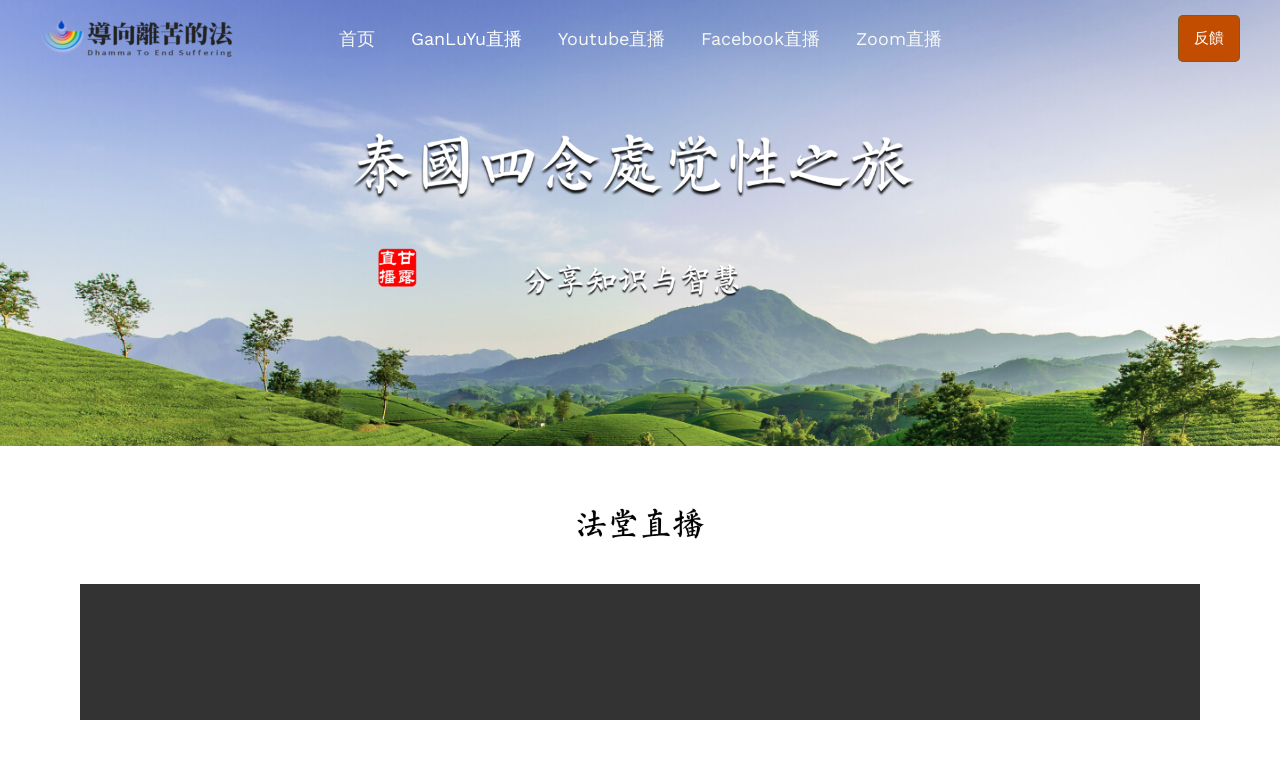

--- FILE ---
content_type: text/html; charset=UTF-8
request_url: https://www.ganluyu.net/
body_size: 112476
content:
<!DOCTYPE html>
<html lang="zh-Hans">
<head>
<meta charset="UTF-8">
<meta name="viewport" content="width=device-width, initial-scale=1">
	 <link rel="profile" href="https://gmpg.org/xfn/11"> 
	 <link rel="preload" href="https://www.ganluyu.net/wp-content/astra-local-fonts/dm-serif-display/-nFnOHM81r4j6k0gjAW3mujVU2B2G_Bx0g.woff2" as="font" type="font/woff2" crossorigin><link rel="preload" href="https://www.ganluyu.net/wp-content/astra-local-fonts/work-sans/QGY_z_wNahGAdqQ43RhVcIgYT2Xz5u32K0nXBi8Jpg.woff2" as="font" type="font/woff2" crossorigin>		    <!-- PVC Template -->
    <script type="text/template" id="pvc-stats-view-template">
    <i class="pvc-stats-icon small" aria-hidden="true"><svg aria-hidden="true" focusable="false" data-prefix="far" data-icon="chart-bar" role="img" xmlns="http://www.w3.org/2000/svg" viewBox="0 0 512 512" class="svg-inline--fa fa-chart-bar fa-w-16 fa-2x"><path fill="currentColor" d="M396.8 352h22.4c6.4 0 12.8-6.4 12.8-12.8V108.8c0-6.4-6.4-12.8-12.8-12.8h-22.4c-6.4 0-12.8 6.4-12.8 12.8v230.4c0 6.4 6.4 12.8 12.8 12.8zm-192 0h22.4c6.4 0 12.8-6.4 12.8-12.8V140.8c0-6.4-6.4-12.8-12.8-12.8h-22.4c-6.4 0-12.8 6.4-12.8 12.8v198.4c0 6.4 6.4 12.8 12.8 12.8zm96 0h22.4c6.4 0 12.8-6.4 12.8-12.8V204.8c0-6.4-6.4-12.8-12.8-12.8h-22.4c-6.4 0-12.8 6.4-12.8 12.8v134.4c0 6.4 6.4 12.8 12.8 12.8zM496 400H48V80c0-8.84-7.16-16-16-16H16C7.16 64 0 71.16 0 80v336c0 17.67 14.33 32 32 32h464c8.84 0 16-7.16 16-16v-16c0-8.84-7.16-16-16-16zm-387.2-48h22.4c6.4 0 12.8-6.4 12.8-12.8v-70.4c0-6.4-6.4-12.8-12.8-12.8h-22.4c-6.4 0-12.8 6.4-12.8 12.8v70.4c0 6.4 6.4 12.8 12.8 12.8z" class=""></path></svg></i> 
	浏览量 <%= total_view %> 	<% if ( today_view > 0 ) { %>
		<span class="views_today">, 今日 <%= today_view %> </span>
	<% } %>
	</span>
	</script>
		    <meta name='robots' content='index, follow, max-image-preview:large, max-snippet:-1, max-video-preview:-1' />

	<!-- This site is optimized with the Yoast SEO plugin v20.13 - https://yoast.com/wordpress/plugins/seo/ -->
	<title>直播画面 - Ganluyu.net</title>
	<link rel="canonical" href="https://www.ganluyu.net/" />
	<meta property="og:locale" content="zh_CN" />
	<meta property="og:type" content="website" />
	<meta property="og:title" content="直播画面 - Ganluyu.net" />
	<meta property="og:description" content="法讯互助内部社群：进群 · 注册/登录 · 指南 ZOOM 课程直播 觉性之旅 简版直播 点击进入课程页面 2 &hellip; 直播画面 查看全文 &raquo;" />
	<meta property="og:url" content="https://www.ganluyu.net/" />
	<meta property="og:site_name" content="Ganluyu.net" />
	<meta property="article:modified_time" content="2026-01-26T16:17:57+00:00" />
	<meta property="og:image" content="https://www.ganluyu.net/wp-content/uploads/2025/10/S_15532127-1-1024x576.png" />
	<meta name="twitter:card" content="summary_large_image" />
	<script type="application/ld+json" class="yoast-schema-graph">{"@context":"https://schema.org","@graph":[{"@type":"WebPage","@id":"https://www.ganluyu.net/","url":"https://www.ganluyu.net/","name":"直播画面 - Ganluyu.net","isPartOf":{"@id":"https://www.ganluyu.net/#website"},"about":{"@id":"https://www.ganluyu.net/#organization"},"primaryImageOfPage":{"@id":"https://www.ganluyu.net/#primaryimage"},"image":{"@id":"https://www.ganluyu.net/#primaryimage"},"thumbnailUrl":"https://www.ganluyu.net/wp-content/uploads/2025/10/S_15532127-1-1024x576.png","datePublished":"2023-09-30T00:59:51+00:00","dateModified":"2026-01-26T16:17:57+00:00","breadcrumb":{"@id":"https://www.ganluyu.net/#breadcrumb"},"inLanguage":"zh-Hans","potentialAction":[{"@type":"ReadAction","target":["https://www.ganluyu.net/"]}]},{"@type":"ImageObject","inLanguage":"zh-Hans","@id":"https://www.ganluyu.net/#primaryimage","url":"https://www.ganluyu.net/wp-content/uploads/2025/10/S_15532127-1.png","contentUrl":"https://www.ganluyu.net/wp-content/uploads/2025/10/S_15532127-1.png","width":1706,"height":960},{"@type":"BreadcrumbList","@id":"https://www.ganluyu.net/#breadcrumb","itemListElement":[{"@type":"ListItem","position":1,"name":"首页"}]},{"@type":"WebSite","@id":"https://www.ganluyu.net/#website","url":"https://www.ganluyu.net/","name":"Ganluyu.net","description":"導向離苦的法","publisher":{"@id":"https://www.ganluyu.net/#organization"},"potentialAction":[{"@type":"SearchAction","target":{"@type":"EntryPoint","urlTemplate":"https://www.ganluyu.net/?s={search_term_string}"},"query-input":"required name=search_term_string"}],"inLanguage":"zh-Hans"},{"@type":"Organization","@id":"https://www.ganluyu.net/#organization","name":"Ganluyu.net","url":"https://www.ganluyu.net/","logo":{"@type":"ImageObject","inLanguage":"zh-Hans","@id":"https://www.ganluyu.net/#/schema/logo/image/","url":"https://www.ganluyu.net/wp-content/uploads/2023/07/导向离苦的法-Ganluyu.png","contentUrl":"https://www.ganluyu.net/wp-content/uploads/2023/07/导向离苦的法-Ganluyu.png","width":794,"height":180,"caption":"Ganluyu.net"},"image":{"@id":"https://www.ganluyu.net/#/schema/logo/image/"}}]}</script>
	<!-- / Yoast SEO plugin. -->


<link rel='dns-prefetch' href='//www.ganluyu.net' />
<link rel="alternate" type="application/rss+xml" title="Ganluyu.net &raquo; Feed" href="https://www.ganluyu.net/feed/" />
<link rel="alternate" type="application/rss+xml" title="Ganluyu.net &raquo; 评论 Feed" href="https://www.ganluyu.net/comments/feed/" />
<link rel="alternate" title="oEmbed (JSON)" type="application/json+oembed" href="https://www.ganluyu.net/wp-json/oembed/1.0/embed?url=https%3A%2F%2Fwww.ganluyu.net%2F" />
<link rel="alternate" title="oEmbed (XML)" type="text/xml+oembed" href="https://www.ganluyu.net/wp-json/oembed/1.0/embed?url=https%3A%2F%2Fwww.ganluyu.net%2F&#038;format=xml" />
<style id='wp-img-auto-sizes-contain-inline-css'>
img:is([sizes=auto i],[sizes^="auto," i]){contain-intrinsic-size:3000px 1500px}
/*# sourceURL=wp-img-auto-sizes-contain-inline-css */
</style>
<link rel='stylesheet' id='astra-theme-css-css' href='https://www.ganluyu.net/wp-content/themes/astra/assets/css/minified/main.min.css?ver=4.1.6' media='all' />
<style id='astra-theme-css-inline-css'>
.ast-no-sidebar .entry-content .alignfull {margin-left: calc( -50vw + 50%);margin-right: calc( -50vw + 50%);max-width: 100vw;width: 100vw;}.ast-no-sidebar .entry-content .alignwide {margin-left: calc(-41vw + 50%);margin-right: calc(-41vw + 50%);max-width: unset;width: unset;}.ast-no-sidebar .entry-content .alignfull .alignfull,.ast-no-sidebar .entry-content .alignfull .alignwide,.ast-no-sidebar .entry-content .alignwide .alignfull,.ast-no-sidebar .entry-content .alignwide .alignwide,.ast-no-sidebar .entry-content .wp-block-column .alignfull,.ast-no-sidebar .entry-content .wp-block-column .alignwide{width: 100%;margin-left: auto;margin-right: auto;}.wp-block-gallery,.blocks-gallery-grid {margin: 0;}.wp-block-separator {max-width: 100px;}.wp-block-separator.is-style-wide,.wp-block-separator.is-style-dots {max-width: none;}.entry-content .has-2-columns .wp-block-column:first-child {padding-right: 10px;}.entry-content .has-2-columns .wp-block-column:last-child {padding-left: 10px;}@media (max-width: 782px) {.entry-content .wp-block-columns .wp-block-column {flex-basis: 100%;}.entry-content .has-2-columns .wp-block-column:first-child {padding-right: 0;}.entry-content .has-2-columns .wp-block-column:last-child {padding-left: 0;}}body .entry-content .wp-block-latest-posts {margin-left: 0;}body .entry-content .wp-block-latest-posts li {list-style: none;}.ast-no-sidebar .ast-container .entry-content .wp-block-latest-posts {margin-left: 0;}.ast-header-break-point .entry-content .alignwide {margin-left: auto;margin-right: auto;}.entry-content .blocks-gallery-item img {margin-bottom: auto;}.wp-block-pullquote {border-top: 4px solid #555d66;border-bottom: 4px solid #555d66;color: #40464d;}:root{--ast-container-default-xlg-padding:6.67em;--ast-container-default-lg-padding:5.67em;--ast-container-default-slg-padding:4.34em;--ast-container-default-md-padding:3.34em;--ast-container-default-sm-padding:6.67em;--ast-container-default-xs-padding:2.4em;--ast-container-default-xxs-padding:1.4em;--ast-code-block-background:#EEEEEE;--ast-comment-inputs-background:#FAFAFA;}html{font-size:100%;}a,.page-title{color:#043866;}a:hover,a:focus{color:#000000;}body,button,input,select,textarea,.ast-button,.ast-custom-button{font-family:'Work Sans',sans-serif;font-weight:400;font-size:16px;font-size:1rem;line-height:1.7em;}blockquote{color:rgba(11,11,11,0.75);}p,.entry-content p{margin-bottom:0em;}h1,.entry-content h1,h2,.entry-content h2,h3,.entry-content h3,h4,.entry-content h4,h5,.entry-content h5,h6,.entry-content h6,.site-title,.site-title a{font-family:'DM Serif Display',serif;font-weight:normal;text-decoration:initial;}.site-title{font-size:35px;font-size:2.1875rem;display:none;}header .custom-logo-link img{max-width:200px;}.astra-logo-svg{width:200px;}.site-header .site-description{font-size:15px;font-size:0.9375rem;display:none;}.entry-title{font-size:22px;font-size:1.375rem;}h1,.entry-content h1{font-size:24px;font-size:1.5rem;font-weight:normal;font-family:'DM Serif Display',serif;}h2,.entry-content h2{font-size:24px;font-size:1.5rem;font-weight:100;font-family:'DM Serif Display',serif;}h3,.entry-content h3{font-size:24px;font-size:1.5rem;font-weight:normal;font-family:'DM Serif Display',serif;text-decoration:initial;}h4,.entry-content h4{font-size:24px;font-size:1.5rem;line-height:1.25em;font-weight:normal;font-family:'DM Serif Display',serif;}h5,.entry-content h5{font-size:21px;font-size:1.3125rem;font-weight:normal;font-family:'DM Serif Display',serif;}h6,.entry-content h6{font-size:17px;font-size:1.0625rem;font-weight:normal;font-family:'DM Serif Display',serif;}::selection{background-color:var(--ast-global-color-0);color:#000000;}body,h1,.entry-title a,.entry-content h1,h2,.entry-content h2,h3,.entry-content h3,h4,.entry-content h4,h5,.entry-content h5,h6,.entry-content h6{color:rgba(11,11,11,0.75);}.tagcloud a:hover,.tagcloud a:focus,.tagcloud a.current-item{color:#ffffff;border-color:#043866;background-color:#043866;}input:focus,input[type="text"]:focus,input[type="email"]:focus,input[type="url"]:focus,input[type="password"]:focus,input[type="reset"]:focus,input[type="search"]:focus,textarea:focus{border-color:#043866;}input[type="radio"]:checked,input[type=reset],input[type="checkbox"]:checked,input[type="checkbox"]:hover:checked,input[type="checkbox"]:focus:checked,input[type=range]::-webkit-slider-thumb{border-color:#043866;background-color:#043866;box-shadow:none;}.site-footer a:hover + .post-count,.site-footer a:focus + .post-count{background:#043866;border-color:#043866;}.single .nav-links .nav-previous,.single .nav-links .nav-next{color:#043866;}.entry-meta,.entry-meta *{line-height:1.45;color:#043866;}.entry-meta a:hover,.entry-meta a:hover *,.entry-meta a:focus,.entry-meta a:focus *,.page-links > .page-link,.page-links .page-link:hover,.post-navigation a:hover{color:#000000;}#cat option,.secondary .calendar_wrap thead a,.secondary .calendar_wrap thead a:visited{color:#043866;}.secondary .calendar_wrap #today,.ast-progress-val span{background:#043866;}.secondary a:hover + .post-count,.secondary a:focus + .post-count{background:#043866;border-color:#043866;}.calendar_wrap #today > a{color:#ffffff;}.page-links .page-link,.single .post-navigation a{color:#043866;}.ast-archive-title{color:#090909;}.widget-title{font-size:22px;font-size:1.375rem;color:#090909;}a:focus-visible,.ast-menu-toggle:focus-visible,.site .skip-link:focus-visible,.wp-block-loginout input:focus-visible,.wp-block-search.wp-block-search__button-inside .wp-block-search__inside-wrapper,.ast-header-navigation-arrow:focus-visible{outline-style:dotted;outline-color:inherit;outline-width:thin;border-color:transparent;}input:focus,input[type="text"]:focus,input[type="email"]:focus,input[type="url"]:focus,input[type="password"]:focus,input[type="reset"]:focus,input[type="search"]:focus,textarea:focus,.wp-block-search__input:focus,[data-section="section-header-mobile-trigger"] .ast-button-wrap .ast-mobile-menu-trigger-minimal:focus,.ast-mobile-popup-drawer.active .menu-toggle-close:focus,.woocommerce-ordering select.orderby:focus,#ast-scroll-top:focus,.woocommerce a.add_to_cart_button:focus,.woocommerce .button.single_add_to_cart_button:focus{border-style:dotted;border-color:inherit;border-width:thin;outline-color:transparent;}.ast-logo-title-inline .site-logo-img{padding-right:1em;}.site-logo-img img{ transition:all 0.2s linear;}.ast-page-builder-template .hentry {margin: 0;}.ast-page-builder-template .site-content > .ast-container {max-width: 100%;padding: 0;}.ast-page-builder-template .site-content #primary {padding: 0;margin: 0;}.ast-page-builder-template .no-results {text-align: center;margin: 4em auto;}.ast-page-builder-template .ast-pagination {padding: 2em;}.ast-page-builder-template .entry-header.ast-no-title.ast-no-thumbnail {margin-top: 0;}.ast-page-builder-template .entry-header.ast-header-without-markup {margin-top: 0;margin-bottom: 0;}.ast-page-builder-template .entry-header.ast-no-title.ast-no-meta {margin-bottom: 0;}.ast-page-builder-template.single .post-navigation {padding-bottom: 2em;}.ast-page-builder-template.single-post .site-content > .ast-container {max-width: 100%;}.ast-page-builder-template .entry-header {margin-top: 4em;margin-left: auto;margin-right: auto;padding-left: 20px;padding-right: 20px;}.single.ast-page-builder-template .entry-header {padding-left: 20px;padding-right: 20px;}.ast-page-builder-template .ast-archive-description {margin: 4em auto 0;padding-left: 20px;padding-right: 20px;}@media (max-width:921px){#ast-desktop-header{display:none;}}@media (min-width:921px){#ast-mobile-header{display:none;}}.wp-block-buttons.aligncenter{justify-content:center;}@media (max-width:921px){.ast-theme-transparent-header #primary,.ast-theme-transparent-header #secondary{padding:0;}}@media (max-width:921px){.ast-plain-container.ast-no-sidebar #primary{padding:0;}}.ast-plain-container.ast-no-sidebar #primary{margin-top:0;margin-bottom:0;}@media (min-width:1200px){.wp-block-group .has-background{padding:20px;}}@media (min-width:1200px){.wp-block-cover-image.alignwide .wp-block-cover__inner-container,.wp-block-cover.alignwide .wp-block-cover__inner-container,.wp-block-cover-image.alignfull .wp-block-cover__inner-container,.wp-block-cover.alignfull .wp-block-cover__inner-container{width:100%;}}.wp-block-columns{margin-bottom:unset;}.wp-block-image.size-full{margin:2rem 0;}.wp-block-separator.has-background{padding:0;}.wp-block-gallery{margin-bottom:1.6em;}.wp-block-group{padding-top:4em;padding-bottom:4em;}.wp-block-group__inner-container .wp-block-columns:last-child,.wp-block-group__inner-container :last-child,.wp-block-table table{margin-bottom:0;}.blocks-gallery-grid{width:100%;}.wp-block-navigation-link__content{padding:5px 0;}.wp-block-group .wp-block-group .has-text-align-center,.wp-block-group .wp-block-column .has-text-align-center{max-width:100%;}.has-text-align-center{margin:0 auto;}@media (max-width:1200px){.wp-block-group{padding:3em;}.wp-block-group .wp-block-group{padding:1.5em;}.wp-block-columns,.wp-block-column{margin:1rem 0;}}@media (min-width:921px){.wp-block-columns .wp-block-group{padding:2em;}}@media (max-width:544px){.wp-block-cover-image .wp-block-cover__inner-container,.wp-block-cover .wp-block-cover__inner-container{width:unset;}.wp-block-cover,.wp-block-cover-image{padding:2em 0;}.wp-block-group,.wp-block-cover{padding:2em;}.wp-block-media-text__media img,.wp-block-media-text__media video{width:unset;max-width:100%;}.wp-block-media-text.has-background .wp-block-media-text__content{padding:1em;}}.wp-block-image.aligncenter{margin-left:auto;margin-right:auto;}.wp-block-table.aligncenter{margin-left:auto;margin-right:auto;}@media (min-width:544px){.entry-content .wp-block-media-text.has-media-on-the-right .wp-block-media-text__content{padding:0 8% 0 0;}.entry-content .wp-block-media-text .wp-block-media-text__content{padding:0 0 0 8%;}.ast-plain-container .site-content .entry-content .has-custom-content-position.is-position-bottom-left > *,.ast-plain-container .site-content .entry-content .has-custom-content-position.is-position-bottom-right > *,.ast-plain-container .site-content .entry-content .has-custom-content-position.is-position-top-left > *,.ast-plain-container .site-content .entry-content .has-custom-content-position.is-position-top-right > *,.ast-plain-container .site-content .entry-content .has-custom-content-position.is-position-center-right > *,.ast-plain-container .site-content .entry-content .has-custom-content-position.is-position-center-left > *{margin:0;}}@media (max-width:544px){.entry-content .wp-block-media-text .wp-block-media-text__content{padding:8% 0;}.wp-block-media-text .wp-block-media-text__media img{width:auto;max-width:100%;}}.wp-block-button.is-style-outline .wp-block-button__link{border-color:#334f88;}div.wp-block-button.is-style-outline > .wp-block-button__link:not(.has-text-color),div.wp-block-button.wp-block-button__link.is-style-outline:not(.has-text-color){color:#334f88;}.wp-block-button.is-style-outline .wp-block-button__link:hover,div.wp-block-button.is-style-outline .wp-block-button__link:focus,div.wp-block-button.is-style-outline > .wp-block-button__link:not(.has-text-color):hover,div.wp-block-button.wp-block-button__link.is-style-outline:not(.has-text-color):hover{color:var(--ast-global-color-2);background-color:#6b0001;border-color:#6b0001;}.post-page-numbers.current .page-link,.ast-pagination .page-numbers.current{color:#000000;border-color:var(--ast-global-color-0);background-color:var(--ast-global-color-0);border-radius:2px;}@media (min-width:544px){.entry-content > .alignleft{margin-right:20px;}.entry-content > .alignright{margin-left:20px;}}h1.widget-title{font-weight:normal;}h2.widget-title{font-weight:100;}h3.widget-title{font-weight:normal;}@media (max-width:921px){.ast-separate-container #primary,.ast-separate-container #secondary{padding:1.5em 0;}#primary,#secondary{padding:1.5em 0;margin:0;}.ast-left-sidebar #content > .ast-container{display:flex;flex-direction:column-reverse;width:100%;}.ast-separate-container .ast-article-post,.ast-separate-container .ast-article-single{padding:1.5em 2.14em;}.ast-author-box img.avatar{margin:20px 0 0 0;}}@media (min-width:922px){.ast-separate-container.ast-right-sidebar #primary,.ast-separate-container.ast-left-sidebar #primary{border:0;}.search-no-results.ast-separate-container #primary{margin-bottom:4em;}}.elementor-button-wrapper .elementor-button{border-style:solid;text-decoration:none;border-top-width:0;border-right-width:0;border-left-width:0;border-bottom-width:0;}body .elementor-button.elementor-size-sm,body .elementor-button.elementor-size-xs,body .elementor-button.elementor-size-md,body .elementor-button.elementor-size-lg,body .elementor-button.elementor-size-xl,body .elementor-button{border-top-left-radius:5px;border-top-right-radius:5px;border-bottom-right-radius:5px;border-bottom-left-radius:5px;padding-top:17px;padding-right:40px;padding-bottom:17px;padding-left:40px;}@media (max-width:921px){.elementor-button-wrapper .elementor-button.elementor-size-sm,.elementor-button-wrapper .elementor-button.elementor-size-xs,.elementor-button-wrapper .elementor-button.elementor-size-md,.elementor-button-wrapper .elementor-button.elementor-size-lg,.elementor-button-wrapper .elementor-button.elementor-size-xl,.elementor-button-wrapper .elementor-button{padding-top:16px;padding-right:32px;padding-bottom:16px;padding-left:32px;}}@media (max-width:544px){.elementor-button-wrapper .elementor-button.elementor-size-sm,.elementor-button-wrapper .elementor-button.elementor-size-xs,.elementor-button-wrapper .elementor-button.elementor-size-md,.elementor-button-wrapper .elementor-button.elementor-size-lg,.elementor-button-wrapper .elementor-button.elementor-size-xl,.elementor-button-wrapper .elementor-button{padding-top:15px;padding-right:28px;padding-bottom:15px;padding-left:28px;}}.elementor-button-wrapper .elementor-button{border-color:#334f88;background-color:#334f88;}.elementor-button-wrapper .elementor-button:hover,.elementor-button-wrapper .elementor-button:focus{color:var(--ast-global-color-2);background-color:#6b0001;border-color:#6b0001;}.wp-block-button .wp-block-button__link ,.elementor-button-wrapper .elementor-button,.elementor-button-wrapper .elementor-button:visited{color:var(--ast-global-color-2);}.elementor-button-wrapper .elementor-button{font-weight:400;font-size:14px;font-size:0.875rem;line-height:1em;text-transform:none;}body .elementor-button.elementor-size-sm,body .elementor-button.elementor-size-xs,body .elementor-button.elementor-size-md,body .elementor-button.elementor-size-lg,body .elementor-button.elementor-size-xl,body .elementor-button{font-size:14px;font-size:0.875rem;}.wp-block-button .wp-block-button__link:hover,.wp-block-button .wp-block-button__link:focus{color:var(--ast-global-color-2);background-color:#6b0001;border-color:#6b0001;}.elementor-widget-heading h4.elementor-heading-title{line-height:1.25em;}.wp-block-button .wp-block-button__link{border-color:#334f88;background-color:#334f88;color:var(--ast-global-color-2);font-family:inherit;font-weight:400;line-height:1em;text-transform:none;font-size:14px;font-size:0.875rem;border-top-left-radius:5px;border-top-right-radius:5px;border-bottom-right-radius:5px;border-bottom-left-radius:5px;padding-top:17px;padding-right:40px;padding-bottom:17px;padding-left:40px;}@media (max-width:921px){.wp-block-button .wp-block-button__link{font-size:16px;font-size:1rem;padding-top:16px;padding-right:32px;padding-bottom:16px;padding-left:32px;}}@media (max-width:544px){.wp-block-button .wp-block-button__link{font-size:14px;font-size:0.875rem;padding-top:15px;padding-right:28px;padding-bottom:15px;padding-left:28px;}}.menu-toggle,button,.ast-button,.ast-custom-button,.button,input#submit,input[type="button"],input[type="submit"],input[type="reset"],form[CLASS*="wp-block-search__"].wp-block-search .wp-block-search__inside-wrapper .wp-block-search__button,body .wp-block-file .wp-block-file__button{border-style:solid;border-top-width:0;border-right-width:0;border-left-width:0;border-bottom-width:0;color:var(--ast-global-color-2);border-color:#334f88;background-color:#334f88;padding-top:17px;padding-right:40px;padding-bottom:17px;padding-left:40px;font-family:inherit;font-weight:400;font-size:14px;font-size:0.875rem;line-height:1em;text-transform:none;border-top-left-radius:5px;border-top-right-radius:5px;border-bottom-right-radius:5px;border-bottom-left-radius:5px;}button:focus,.menu-toggle:hover,button:hover,.ast-button:hover,.ast-custom-button:hover .button:hover,.ast-custom-button:hover ,input[type=reset]:hover,input[type=reset]:focus,input#submit:hover,input#submit:focus,input[type="button"]:hover,input[type="button"]:focus,input[type="submit"]:hover,input[type="submit"]:focus,form[CLASS*="wp-block-search__"].wp-block-search .wp-block-search__inside-wrapper .wp-block-search__button:hover,form[CLASS*="wp-block-search__"].wp-block-search .wp-block-search__inside-wrapper .wp-block-search__button:focus,body .wp-block-file .wp-block-file__button:hover,body .wp-block-file .wp-block-file__button:focus{color:var(--ast-global-color-2);background-color:#6b0001;border-color:#6b0001;}@media (max-width:921px){.menu-toggle,button,.ast-button,.ast-custom-button,.button,input#submit,input[type="button"],input[type="submit"],input[type="reset"],form[CLASS*="wp-block-search__"].wp-block-search .wp-block-search__inside-wrapper .wp-block-search__button,body .wp-block-file .wp-block-file__button{padding-top:16px;padding-right:32px;padding-bottom:16px;padding-left:32px;font-size:16px;font-size:1rem;}}@media (max-width:544px){.menu-toggle,button,.ast-button,.ast-custom-button,.button,input#submit,input[type="button"],input[type="submit"],input[type="reset"],form[CLASS*="wp-block-search__"].wp-block-search .wp-block-search__inside-wrapper .wp-block-search__button,body .wp-block-file .wp-block-file__button{padding-top:15px;padding-right:28px;padding-bottom:15px;padding-left:28px;font-size:14px;font-size:0.875rem;}}@media (max-width:921px){.menu-toggle,button,.ast-button,.button,input#submit,input[type="button"],input[type="submit"],input[type="reset"]{font-size:16px;font-size:1rem;}.ast-mobile-header-stack .main-header-bar .ast-search-menu-icon{display:inline-block;}.ast-header-break-point.ast-header-custom-item-outside .ast-mobile-header-stack .main-header-bar .ast-search-icon{margin:0;}.ast-comment-avatar-wrap img{max-width:2.5em;}.ast-separate-container .ast-comment-list li.depth-1{padding:1.5em 2.14em;}.ast-separate-container .comment-respond{padding:2em 2.14em;}.ast-comment-meta{padding:0 1.8888em 1.3333em;}}@media (min-width:544px){.ast-container{max-width:100%;}}@media (max-width:544px){.ast-separate-container .ast-article-post,.ast-separate-container .ast-article-single,.ast-separate-container .comments-title,.ast-separate-container .ast-archive-description{padding:1.5em 1em;}.ast-separate-container #content .ast-container{padding-left:0.54em;padding-right:0.54em;}.ast-separate-container .ast-comment-list li.depth-1{padding:1.5em 1em;margin-bottom:1.5em;}.ast-separate-container .ast-comment-list .bypostauthor{padding:.5em;}.ast-search-menu-icon.ast-dropdown-active .search-field{width:170px;}.menu-toggle,button,.ast-button,.button,input#submit,input[type="button"],input[type="submit"],input[type="reset"]{font-size:14px;font-size:0.875rem;}}body,.ast-separate-container{background-color:var(--ast-global-color-5);;background-image:none;;}.entry-content > .wp-block-group,.entry-content > .wp-block-media-text,.entry-content > .wp-block-cover,.entry-content > .wp-block-columns{max-width:58em;width:calc(100% - 4em);margin-left:auto;margin-right:auto;}.entry-content [class*="__inner-container"] > .alignfull{max-width:100%;margin-left:0;margin-right:0;}.entry-content [class*="__inner-container"] > *:not(.alignwide):not(.alignfull):not(.alignleft):not(.alignright){margin-left:auto;margin-right:auto;}.entry-content [class*="__inner-container"] > *:not(.alignwide):not(p):not(.alignfull):not(.alignleft):not(.alignright):not(.is-style-wide):not(iframe){max-width:50rem;width:100%;}@media (min-width:921px){.entry-content > .wp-block-group.alignwide.has-background,.entry-content > .wp-block-group.alignfull.has-background,.entry-content > .wp-block-cover.alignwide,.entry-content > .wp-block-cover.alignfull,.entry-content > .wp-block-columns.has-background.alignwide,.entry-content > .wp-block-columns.has-background.alignfull{margin-top:0;margin-bottom:0;padding:6em 4em;}.entry-content > .wp-block-columns.has-background{margin-bottom:0;}}@media (min-width:1200px){.entry-content .alignfull p{max-width:1200px;}.entry-content .alignfull{max-width:100%;width:100%;}.ast-page-builder-template .entry-content .alignwide,.entry-content [class*="__inner-container"] > .alignwide{max-width:1200px;margin-left:0;margin-right:0;}.entry-content .alignfull [class*="__inner-container"] > .alignwide{max-width:80rem;}}@media (min-width:545px){.site-main .entry-content > .alignwide{margin:0 auto;}.wp-block-group.has-background,.entry-content > .wp-block-cover,.entry-content > .wp-block-columns.has-background{padding:4em;margin-top:0;margin-bottom:0;}.entry-content .wp-block-media-text.alignfull .wp-block-media-text__content,.entry-content .wp-block-media-text.has-background .wp-block-media-text__content{padding:0 8%;}}@media (max-width:921px){.widget-title{font-size:22px;font-size:1.375rem;}body,button,input,select,textarea,.ast-button,.ast-custom-button{font-size:16px;font-size:1rem;}#secondary,#secondary button,#secondary input,#secondary select,#secondary textarea{font-size:16px;font-size:1rem;}.site-title{font-size:25px;font-size:1.5625rem;display:none;}.site-header .site-description{display:none;}.entry-title{font-size:30px;}h1,.entry-content h1{font-size:40px;}h2,.entry-content h2{font-size:32px;}h3,.entry-content h3{font-size:20px;}h4,.entry-content h4{font-size:20px;font-size:1.25rem;}h5,.entry-content h5{font-size:17px;font-size:1.0625rem;}h6,.entry-content h6{font-size:15px;font-size:0.9375rem;}.astra-logo-svg{width:180px;}header .custom-logo-link img,.ast-header-break-point .site-logo-img .custom-mobile-logo-link img{max-width:180px;}}@media (max-width:544px){.widget-title{font-size:22px;font-size:1.375rem;}body,button,input,select,textarea,.ast-button,.ast-custom-button{font-size:16px;font-size:1rem;}#secondary,#secondary button,#secondary input,#secondary select,#secondary textarea{font-size:16px;font-size:1rem;}.site-title{font-size:20px;font-size:1.25rem;display:none;}.site-header .site-description{display:none;}.entry-title{font-size:30px;}h1,.entry-content h1{font-size:36px;}h2,.entry-content h2{font-size:28px;}h3,.entry-content h3{font-size:20px;}h4,.entry-content h4{font-size:18px;font-size:1.125rem;}h5,.entry-content h5{font-size:15px;font-size:0.9375rem;}h6,.entry-content h6{font-size:14px;font-size:0.875rem;}header .custom-logo-link img,.ast-header-break-point .site-branding img,.ast-header-break-point .custom-logo-link img{max-width:120px;}.astra-logo-svg{width:120px;}.ast-header-break-point .site-logo-img .custom-mobile-logo-link img{max-width:120px;}}@media (max-width:544px){html{font-size:100%;}}@media (min-width:922px){.ast-container{max-width:1240px;}}@media (min-width:922px){.site-content .ast-container{display:flex;}}@media (max-width:921px){.site-content .ast-container{flex-direction:column;}}@media (min-width:922px){.single-post .site-content > .ast-container{max-width:1200px;}}@media (min-width:922px){.main-header-menu .sub-menu .menu-item.ast-left-align-sub-menu:hover > .sub-menu,.main-header-menu .sub-menu .menu-item.ast-left-align-sub-menu.focus > .sub-menu{margin-left:-0px;}}.ast-theme-transparent-header .ast-header-search .astra-search-icon,.ast-theme-transparent-header .ast-header-search .search-field::placeholder,.ast-theme-transparent-header .ast-header-search .ast-icon{color:#ffffff;}.ast-theme-transparent-header [data-section="section-header-mobile-trigger"] .ast-button-wrap .mobile-menu-toggle-icon .ast-mobile-svg{fill:#ffffff;}.ast-theme-transparent-header [data-section="section-header-mobile-trigger"] .ast-button-wrap .mobile-menu-wrap .mobile-menu{color:#ffffff;}.ast-theme-transparent-header [data-section="section-header-mobile-trigger"] .ast-button-wrap .ast-mobile-menu-trigger-outline{background:transparent;color:#ffffff;border-color:rgba(0,0,0,0);}.footer-widget-area[data-section^="section-fb-html-"] .ast-builder-html-element{text-align:center;}.wp-block-search {margin-bottom: 20px;}.wp-block-site-tagline {margin-top: 20px;}form.wp-block-search .wp-block-search__input,.wp-block-search.wp-block-search__button-inside .wp-block-search__inside-wrapper {border-color: #eaeaea;background: #fafafa;}.wp-block-search.wp-block-search__button-inside .wp-block-search__inside-wrapper .wp-block-search__input:focus,.wp-block-loginout input:focus {outline: thin dotted;}.wp-block-loginout input:focus {border-color: transparent;} form.wp-block-search .wp-block-search__inside-wrapper .wp-block-search__input {padding: 12px;}form.wp-block-search .wp-block-search__button svg {fill: currentColor;width: 20px;height: 20px;}.wp-block-loginout p label {display: block;}.wp-block-loginout p:not(.login-remember):not(.login-submit) input {width: 100%;}.wp-block-loginout .login-remember input {width: 1.1rem;height: 1.1rem;margin: 0 5px 4px 0;vertical-align: middle;}blockquote,cite {font-style: initial;}.wp-block-file {display: flex;align-items: center;flex-wrap: wrap;justify-content: space-between;}.wp-block-pullquote {border: none;}.wp-block-pullquote blockquote::before {content: "\201D";font-family: "Helvetica",sans-serif;display: flex;transform: rotate( 180deg );font-size: 6rem;font-style: normal;line-height: 1;font-weight: bold;align-items: center;justify-content: center;}.has-text-align-right > blockquote::before {justify-content: flex-start;}.has-text-align-left > blockquote::before {justify-content: flex-end;}figure.wp-block-pullquote.is-style-solid-color blockquote {max-width: 100%;text-align: inherit;}blockquote {padding: 0 1.2em 1.2em;}.wp-block-button__link {border: 2px solid currentColor;}body .wp-block-file .wp-block-file__button {text-decoration: none;}ul.wp-block-categories-list.wp-block-categories,ul.wp-block-archives-list.wp-block-archives {list-style-type: none;}ul,ol {margin-left: 20px;}figure.alignright figcaption {text-align: right;}:root .has-ast-global-color-0-color{color:var(--ast-global-color-0);}:root .has-ast-global-color-0-background-color{background-color:var(--ast-global-color-0);}:root .wp-block-button .has-ast-global-color-0-color{color:var(--ast-global-color-0);}:root .wp-block-button .has-ast-global-color-0-background-color{background-color:var(--ast-global-color-0);}:root .has-ast-global-color-1-color{color:var(--ast-global-color-1);}:root .has-ast-global-color-1-background-color{background-color:var(--ast-global-color-1);}:root .wp-block-button .has-ast-global-color-1-color{color:var(--ast-global-color-1);}:root .wp-block-button .has-ast-global-color-1-background-color{background-color:var(--ast-global-color-1);}:root .has-ast-global-color-2-color{color:var(--ast-global-color-2);}:root .has-ast-global-color-2-background-color{background-color:var(--ast-global-color-2);}:root .wp-block-button .has-ast-global-color-2-color{color:var(--ast-global-color-2);}:root .wp-block-button .has-ast-global-color-2-background-color{background-color:var(--ast-global-color-2);}:root .has-ast-global-color-3-color{color:var(--ast-global-color-3);}:root .has-ast-global-color-3-background-color{background-color:var(--ast-global-color-3);}:root .wp-block-button .has-ast-global-color-3-color{color:var(--ast-global-color-3);}:root .wp-block-button .has-ast-global-color-3-background-color{background-color:var(--ast-global-color-3);}:root .has-ast-global-color-4-color{color:var(--ast-global-color-4);}:root .has-ast-global-color-4-background-color{background-color:var(--ast-global-color-4);}:root .wp-block-button .has-ast-global-color-4-color{color:var(--ast-global-color-4);}:root .wp-block-button .has-ast-global-color-4-background-color{background-color:var(--ast-global-color-4);}:root .has-ast-global-color-5-color{color:var(--ast-global-color-5);}:root .has-ast-global-color-5-background-color{background-color:var(--ast-global-color-5);}:root .wp-block-button .has-ast-global-color-5-color{color:var(--ast-global-color-5);}:root .wp-block-button .has-ast-global-color-5-background-color{background-color:var(--ast-global-color-5);}:root .has-ast-global-color-6-color{color:var(--ast-global-color-6);}:root .has-ast-global-color-6-background-color{background-color:var(--ast-global-color-6);}:root .wp-block-button .has-ast-global-color-6-color{color:var(--ast-global-color-6);}:root .wp-block-button .has-ast-global-color-6-background-color{background-color:var(--ast-global-color-6);}:root .has-ast-global-color-7-color{color:var(--ast-global-color-7);}:root .has-ast-global-color-7-background-color{background-color:var(--ast-global-color-7);}:root .wp-block-button .has-ast-global-color-7-color{color:var(--ast-global-color-7);}:root .wp-block-button .has-ast-global-color-7-background-color{background-color:var(--ast-global-color-7);}:root .has-ast-global-color-8-color{color:var(--ast-global-color-8);}:root .has-ast-global-color-8-background-color{background-color:var(--ast-global-color-8);}:root .wp-block-button .has-ast-global-color-8-color{color:var(--ast-global-color-8);}:root .wp-block-button .has-ast-global-color-8-background-color{background-color:var(--ast-global-color-8);}:root{--ast-global-color-0:#ffd936;--ast-global-color-1:#dab200;--ast-global-color-2:#536942;--ast-global-color-3:rgba(82,104,64,0.75);--ast-global-color-4:#f6f8f5;--ast-global-color-5:#ffffff;--ast-global-color-6:rgba(82,104,64,0.8);--ast-global-color-7:rgba(82,104,64,0.5);--ast-global-color-8:rgba(82,104,64,0.3);}:root {--ast-border-color : #dddddd;}.ast-single-entry-banner {-js-display: flex;display: flex;flex-direction: column;justify-content: center;text-align: center;position: relative;background: #eeeeee;}.ast-single-entry-banner[data-banner-layout="layout-1"] {max-width: 1200px;background: inherit;padding: 20px 0;}.ast-single-entry-banner[data-banner-width-type="custom"] {margin: 0 auto;width: 100%;}.ast-single-entry-banner + .site-content .entry-header {margin-bottom: 0;}.ast-single-entry-banner[data-post-type="page"]{text-align:center;justify-content:center;}.ast-single-entry-banner[data-post-type="page"] .ast-container{width:100%;padding-top:3em;padding-right:3em;padding-bottom:3em;padding-left:3em;}.ast-single-entry-banner[data-post-type="page"] .ast-container *{color:var(--ast-global-color-7);}.ast-single-entry-banner[data-post-type="page"] .ast-container > *:not(:last-child){margin-bottom:10px;}.ast-page-builder-template .ast-single-entry-banner[data-post-type="page"] .ast-container{max-width:100%;}.ast-single-entry-banner[data-post-type="page"] .entry-title{color:#050505;font-size:30px;font-size:1.875rem;}.ast-single-entry-banner[data-post-type="page"] > .entry-title{margin-bottom:0;}.ast-single-entry-banner[data-post-type="page"] .ast-container a,.ast-single-entry-banner[data-post-type="page"] .ast-container a *{color:var(--ast-global-color-2);}.ast-single-entry-banner[data-post-type="page"] .ast-container a:hover,.ast-single-entry-banner[data-post-type="page"] .ast-container a:hover *{color:var(--ast-global-color-7);}@media (min-width:922px){.ast-narrow-container .ast-single-entry-banner[data-post-type="page"] .ast-container{max-width:750px;padding-left:0;padding-right:0;}}@media (max-width:921px){.ast-single-entry-banner[data-post-type="page"] .ast-container{padding-left:0;padding-right:0;}}.ast-archive-entry-banner {-js-display: flex;display: flex;flex-direction: column;justify-content: center;text-align: center;position: relative;background: #eeeeee;}.ast-archive-entry-banner[data-banner-width-type="custom"] {margin: 0 auto;width: 100%;}.ast-archive-entry-banner[data-banner-layout="layout-1"] {background: inherit;padding: 20px 0;text-align: left;}body.archive .ast-archive-description{max-width:1200px;width:100%;text-align:left;padding-top:3em;padding-right:3em;padding-bottom:3em;padding-left:3em;}body.archive .ast-archive-description .ast-archive-title,body.archive .ast-archive-description .ast-archive-title *{font-size:40px;font-size:2.5rem;}body.archive .ast-archive-description > *:not(:last-child){margin-bottom:10px;}@media (max-width:921px){body.archive .ast-archive-description{text-align:left;}}@media (max-width:544px){body.archive .ast-archive-description{text-align:left;}}.ast-theme-transparent-header #masthead .site-logo-img .transparent-custom-logo .astra-logo-svg{width:225px;}.ast-theme-transparent-header #masthead .site-logo-img .transparent-custom-logo img{ max-width:225px;}@media (max-width:921px){.ast-theme-transparent-header #masthead .site-logo-img .transparent-custom-logo .astra-logo-svg{width:200px;}.ast-theme-transparent-header #masthead .site-logo-img .transparent-custom-logo img{ max-width:200px;}}@media (max-width:543px){.ast-theme-transparent-header #masthead .site-logo-img .transparent-custom-logo .astra-logo-svg{width:150px;}.ast-theme-transparent-header #masthead .site-logo-img .transparent-custom-logo img{ max-width:150px;}}@media (min-width:921px){.ast-theme-transparent-header #masthead{position:absolute;left:0;right:0;}.ast-theme-transparent-header .main-header-bar,.ast-theme-transparent-header.ast-header-break-point .main-header-bar{background:none;}body.elementor-editor-active.ast-theme-transparent-header #masthead,.fl-builder-edit .ast-theme-transparent-header #masthead,body.vc_editor.ast-theme-transparent-header #masthead,body.brz-ed.ast-theme-transparent-header #masthead{z-index:0;}.ast-header-break-point.ast-replace-site-logo-transparent.ast-theme-transparent-header .custom-mobile-logo-link{display:none;}.ast-header-break-point.ast-replace-site-logo-transparent.ast-theme-transparent-header .transparent-custom-logo{display:inline-block;}.ast-theme-transparent-header .ast-above-header,.ast-theme-transparent-header .ast-above-header.ast-above-header-bar{background-image:none;background-color:transparent;}.ast-theme-transparent-header .ast-below-header{background-image:none;background-color:transparent;}}.ast-theme-transparent-header .site-title a,.ast-theme-transparent-header .site-title a:focus,.ast-theme-transparent-header .site-title a:hover,.ast-theme-transparent-header .site-title a:visited{color:var(--ast-global-color-5);}.ast-theme-transparent-header .site-header .site-description{color:var(--ast-global-color-5);}.ast-theme-transparent-header .ast-builder-menu .main-header-menu,.ast-theme-transparent-header .ast-builder-menu .main-header-menu .sub-menu,.ast-theme-transparent-header .ast-builder-menu .main-header-menu,.ast-theme-transparent-header.ast-header-break-point .ast-builder-menu .main-header-bar-wrap .main-header-menu,.ast-flyout-menu-enable.ast-header-break-point.ast-theme-transparent-header .main-header-bar-navigation .site-navigation,.ast-fullscreen-menu-enable.ast-header-break-point.ast-theme-transparent-header .main-header-bar-navigation .site-navigation,.ast-flyout-above-menu-enable.ast-header-break-point.ast-theme-transparent-header .ast-above-header-navigation-wrap .ast-above-header-navigation,.ast-flyout-below-menu-enable.ast-header-break-point.ast-theme-transparent-header .ast-below-header-navigation-wrap .ast-below-header-actual-nav,.ast-fullscreen-above-menu-enable.ast-header-break-point.ast-theme-transparent-header .ast-above-header-navigation-wrap,.ast-fullscreen-below-menu-enable.ast-header-break-point.ast-theme-transparent-header .ast-below-header-navigation-wrap,.ast-theme-transparent-header .main-header-menu .menu-link{background-color:rgba(255,255,255,0);}.ast-theme-transparent-header .ast-builder-menu .main-header-menu,.ast-theme-transparent-header .ast-builder-menu .main-header-menu .menu-link,.ast-theme-transparent-header [CLASS*="ast-builder-menu-"] .main-header-menu .menu-item > .menu-link,.ast-theme-transparent-header .ast-masthead-custom-menu-items,.ast-theme-transparent-header .ast-masthead-custom-menu-items a,.ast-theme-transparent-header .ast-builder-menu .main-header-menu .menu-item > .ast-menu-toggle,.ast-theme-transparent-header .ast-builder-menu .main-header-menu .menu-item > .ast-menu-toggle,.ast-theme-transparent-header .ast-above-header-navigation a,.ast-header-break-point.ast-theme-transparent-header .ast-above-header-navigation a,.ast-header-break-point.ast-theme-transparent-header .ast-above-header-navigation > ul.ast-above-header-menu > .menu-item-has-children:not(.current-menu-item) > .ast-menu-toggle,.ast-theme-transparent-header .ast-below-header-menu,.ast-theme-transparent-header .ast-below-header-menu a,.ast-header-break-point.ast-theme-transparent-header .ast-below-header-menu a,.ast-header-break-point.ast-theme-transparent-header .ast-below-header-menu,.ast-theme-transparent-header .main-header-menu .menu-link{color:var(--ast-global-color-4);}.ast-theme-transparent-header .ast-builder-menu .main-header-menu .menu-item:hover > .menu-link,.ast-theme-transparent-header .ast-builder-menu .main-header-menu .menu-item:hover > .ast-menu-toggle,.ast-theme-transparent-header .ast-builder-menu .main-header-menu .ast-masthead-custom-menu-items a:hover,.ast-theme-transparent-header .ast-builder-menu .main-header-menu .focus > .menu-link,.ast-theme-transparent-header .ast-builder-menu .main-header-menu .focus > .ast-menu-toggle,.ast-theme-transparent-header .ast-builder-menu .main-header-menu .current-menu-item > .menu-link,.ast-theme-transparent-header .ast-builder-menu .main-header-menu .current-menu-ancestor > .menu-link,.ast-theme-transparent-header .ast-builder-menu .main-header-menu .current-menu-item > .ast-menu-toggle,.ast-theme-transparent-header .ast-builder-menu .main-header-menu .current-menu-ancestor > .ast-menu-toggle,.ast-theme-transparent-header [CLASS*="ast-builder-menu-"] .main-header-menu .current-menu-item > .menu-link,.ast-theme-transparent-header [CLASS*="ast-builder-menu-"] .main-header-menu .current-menu-ancestor > .menu-link,.ast-theme-transparent-header [CLASS*="ast-builder-menu-"] .main-header-menu .current-menu-item > .ast-menu-toggle,.ast-theme-transparent-header [CLASS*="ast-builder-menu-"] .main-header-menu .current-menu-ancestor > .ast-menu-toggle,.ast-theme-transparent-header .main-header-menu .menu-item:hover > .menu-link,.ast-theme-transparent-header .main-header-menu .current-menu-item > .menu-link,.ast-theme-transparent-header .main-header-menu .current-menu-ancestor > .menu-link{color:var(--ast-global-color-5);}@media (max-width:921px){.ast-theme-transparent-header #masthead{position:absolute;left:0;right:0;}.ast-theme-transparent-header .main-header-bar,.ast-theme-transparent-header.ast-header-break-point .main-header-bar{background:none;}body.elementor-editor-active.ast-theme-transparent-header #masthead,.fl-builder-edit .ast-theme-transparent-header #masthead,body.vc_editor.ast-theme-transparent-header #masthead,body.brz-ed.ast-theme-transparent-header #masthead{z-index:0;}.ast-header-break-point.ast-replace-site-logo-transparent.ast-theme-transparent-header .custom-mobile-logo-link{display:none;}.ast-header-break-point.ast-replace-site-logo-transparent.ast-theme-transparent-header .transparent-custom-logo{display:inline-block;}.ast-theme-transparent-header .ast-above-header,.ast-theme-transparent-header .ast-above-header.ast-above-header-bar{background-image:none;background-color:transparent;}.ast-theme-transparent-header .ast-below-header{background-image:none;background-color:transparent;}}@media (max-width:921px){.ast-theme-transparent-header .site-title a,.ast-theme-transparent-header .site-title a:focus,.ast-theme-transparent-header .site-title a:hover,.ast-theme-transparent-header .site-title a:visited,.ast-theme-transparent-header .ast-builder-layout-element .ast-site-identity .site-title a,.ast-theme-transparent-header .ast-builder-layout-element .ast-site-identity .site-title a:hover,.ast-theme-transparent-header .ast-builder-layout-element .ast-site-identity .site-title a:focus,.ast-theme-transparent-header .ast-builder-layout-element .ast-site-identity .site-title a:visited{color:#ffffff;}.ast-theme-transparent-header .site-header .site-description{color:#ffffff;}.ast-theme-transparent-header.ast-header-break-point .ast-builder-menu .main-header-menu,.ast-theme-transparent-header.ast-header-break-point .ast-builder-menu.main-header-menu .sub-menu,.ast-theme-transparent-header.ast-header-break-point .ast-builder-menu.main-header-menu,.ast-theme-transparent-header.ast-header-break-point .ast-builder-menu .main-header-bar-wrap .main-header-menu,.ast-flyout-menu-enable.ast-header-break-point.ast-theme-transparent-header .main-header-bar-navigation .site-navigation,.ast-fullscreen-menu-enable.ast-header-break-point.ast-theme-transparent-header .main-header-bar-navigation .site-navigation,.ast-flyout-above-menu-enable.ast-header-break-point.ast-theme-transparent-header .ast-above-header-navigation-wrap .ast-above-header-navigation,.ast-flyout-below-menu-enable.ast-header-break-point.ast-theme-transparent-header .ast-below-header-navigation-wrap .ast-below-header-actual-nav,.ast-fullscreen-above-menu-enable.ast-header-break-point.ast-theme-transparent-header .ast-above-header-navigation-wrap,.ast-fullscreen-below-menu-enable.ast-header-break-point.ast-theme-transparent-header .ast-below-header-navigation-wrap,.ast-theme-transparent-header .main-header-menu .menu-link{background-color:#ffffff;}.ast-theme-transparent-header .ast-builder-menu .main-header-menu,.ast-theme-transparent-header .ast-builder-menu .main-header-menu .menu-link,.ast-theme-transparent-header [CLASS*="ast-builder-menu-"] .main-header-menu .menu-item > .menu-link,.ast-theme-transparent-header .ast-masthead-custom-menu-items,.ast-theme-transparent-header .ast-masthead-custom-menu-items a,.ast-theme-transparent-header .ast-builder-menu .main-header-menu .menu-item > .ast-menu-toggle,.ast-theme-transparent-header .ast-builder-menu .main-header-menu .menu-item > .ast-menu-toggle,.ast-theme-transparent-header .main-header-menu .menu-link{color:#000000;}.ast-theme-transparent-header .ast-builder-menu .main-header-menu .menu-item:hover > .menu-link,.ast-theme-transparent-header .ast-builder-menu .main-header-menu .menu-item:hover > .ast-menu-toggle,.ast-theme-transparent-header .ast-builder-menu .main-header-menu .ast-masthead-custom-menu-items a:hover,.ast-theme-transparent-header .ast-builder-menu .main-header-menu .focus > .menu-link,.ast-theme-transparent-header .ast-builder-menu .main-header-menu .focus > .ast-menu-toggle,.ast-theme-transparent-header .ast-builder-menu .main-header-menu .current-menu-item > .menu-link,.ast-theme-transparent-header .ast-builder-menu .main-header-menu .current-menu-ancestor > .menu-link,.ast-theme-transparent-header .ast-builder-menu .main-header-menu .current-menu-item > .ast-menu-toggle,.ast-theme-transparent-header .ast-builder-menu .main-header-menu .current-menu-ancestor > .ast-menu-toggle,.ast-theme-transparent-header [CLASS*="ast-builder-menu-"] .main-header-menu .current-menu-item > .menu-link,.ast-theme-transparent-header [CLASS*="ast-builder-menu-"] .main-header-menu .current-menu-ancestor > .menu-link,.ast-theme-transparent-header [CLASS*="ast-builder-menu-"] .main-header-menu .current-menu-item > .ast-menu-toggle,.ast-theme-transparent-header [CLASS*="ast-builder-menu-"] .main-header-menu .current-menu-ancestor > .ast-menu-toggle,.ast-theme-transparent-header .main-header-menu .menu-item:hover > .menu-link,.ast-theme-transparent-header .main-header-menu .current-menu-item > .menu-link,.ast-theme-transparent-header .main-header-menu .current-menu-ancestor > .menu-link{color:var(--ast-global-color-0);}}@media (max-width:544px){.ast-theme-transparent-header .site-title a,.ast-theme-transparent-header .site-title a:focus,.ast-theme-transparent-header .site-title a:hover,.ast-theme-transparent-header .site-title a:visited,.ast-theme-transparent-header .ast-builder-layout-element .ast-site-identity .site-title a,.ast-theme-transparent-header .ast-builder-layout-element .ast-site-identity .site-title a:hover,.ast-theme-transparent-header .ast-builder-layout-element .ast-site-identity .site-title a:focus,.ast-theme-transparent-header .ast-builder-layout-element .ast-site-identity .site-title a:visited{color:#ffffff;}.ast-theme-transparent-header .site-header .site-description{color:#ffffff;}.ast-theme-transparent-header.ast-header-break-point .ast-builder-menu .main-header-menu,.ast-theme-transparent-header.ast-header-break-point .ast-builder-menu.main-header-menu .sub-menu,.ast-theme-transparent-header.ast-header-break-point .ast-builder-menu.main-header-menu,.ast-theme-transparent-header.ast-header-break-point .ast-builder-menu .main-header-bar-wrap .main-header-menu,.ast-flyout-menu-enable.ast-header-break-point.ast-theme-transparent-header .main-header-bar-navigation .site-navigation,.ast-fullscreen-menu-enable.ast-header-break-point.ast-theme-transparent-header .main-header-bar-navigation .site-navigation,.ast-flyout-above-menu-enable.ast-header-break-point.ast-theme-transparent-header .ast-above-header-navigation-wrap .ast-above-header-navigation,.ast-flyout-below-menu-enable.ast-header-break-point.ast-theme-transparent-header .ast-below-header-navigation-wrap .ast-below-header-actual-nav,.ast-fullscreen-above-menu-enable.ast-header-break-point.ast-theme-transparent-header .ast-above-header-navigation-wrap,.ast-fullscreen-below-menu-enable.ast-header-break-point.ast-theme-transparent-header .ast-below-header-navigation-wrap,.ast-theme-transparent-header .main-header-menu .menu-link{background-color:var(--ast-global-color-4);}.ast-theme-transparent-header .ast-builder-menu .main-header-menu,.ast-theme-transparent-header .ast-builder-menu .main-header-menu .menu-item > .menu-link,.ast-theme-transparent-header .ast-builder-menu .main-header-menu .menu-link,.ast-theme-transparent-header .ast-masthead-custom-menu-items,.ast-theme-transparent-header .ast-masthead-custom-menu-items a,.ast-theme-transparent-header .ast-builder-menu .main-header-menu .menu-item > .ast-menu-toggle,.ast-theme-transparent-header .ast-builder-menu .main-header-menu .menu-item > .ast-menu-toggle,.ast-theme-transparent-header .main-header-menu .menu-link{color:#000000;}.ast-theme-transparent-header .ast-builder-menu .main-header-menu .menu-item:hover > .menu-link,.ast-theme-transparent-header .ast-builder-menu .main-header-menu .menu-item:hover > .ast-menu-toggle,.ast-theme-transparent-header .ast-builder-menu .main-header-menu .ast-masthead-custom-menu-items a:hover,.ast-theme-transparent-header .ast-builder-menu .main-header-menu .focus > .menu-link,.ast-theme-transparent-header .ast-builder-menu .main-header-menu .focus > .ast-menu-toggle,.ast-theme-transparent-header .ast-builder-menu .main-header-menu .current-menu-item > .menu-link,.ast-theme-transparent-header .ast-builder-menu .main-header-menu .current-menu-ancestor > .menu-link,.ast-theme-transparent-header .ast-builder-menu .main-header-menu .current-menu-item > .ast-menu-toggle,.ast-theme-transparent-header .ast-builder-menu .main-header-menu .current-menu-ancestor > .ast-menu-toggle,.ast-theme-transparent-header [CLASS*="ast-builder-menu-"] .main-header-menu .current-menu-item > .menu-link,.ast-theme-transparent-header [CLASS*="ast-builder-menu-"] .main-header-menu .current-menu-ancestor > .menu-link,.ast-theme-transparent-header [CLASS*="ast-builder-menu-"] .main-header-menu .current-menu-item > .ast-menu-toggle,.ast-theme-transparent-header [CLASS*="ast-builder-menu-"] .main-header-menu .current-menu-ancestor > .ast-menu-toggle,.ast-theme-transparent-header .main-header-menu .menu-item:hover > .menu-link,.ast-theme-transparent-header .main-header-menu .current-menu-item > .menu-link,.ast-theme-transparent-header .main-header-menu .current-menu-ancestor > .menu-link{color:#005ed9;}}.ast-theme-transparent-header #ast-desktop-header > [CLASS*="-header-wrap"]:nth-last-child(2) > [CLASS*="-header-bar"],.ast-theme-transparent-header.ast-header-break-point #ast-mobile-header > [CLASS*="-header-wrap"]:nth-last-child(2) > [CLASS*="-header-bar"]{border-bottom-width:0px;border-bottom-style:solid;}.ast-breadcrumbs .trail-browse,.ast-breadcrumbs .trail-items,.ast-breadcrumbs .trail-items li{display:inline-block;margin:0;padding:0;border:none;background:inherit;text-indent:0;text-decoration:none;}.ast-breadcrumbs .trail-browse{font-size:inherit;font-style:inherit;font-weight:inherit;color:inherit;}.ast-breadcrumbs .trail-items{list-style:none;}.trail-items li::after{padding:0 0.3em;content:"\00bb";}.trail-items li:last-of-type::after{display:none;}h1,.entry-content h1,h2,.entry-content h2,h3,.entry-content h3,h4,.entry-content h4,h5,.entry-content h5,h6,.entry-content h6{color:#090909;}.entry-title a{color:#090909;}@media (max-width:921px){.ast-builder-grid-row-container.ast-builder-grid-row-tablet-3-firstrow .ast-builder-grid-row > *:first-child,.ast-builder-grid-row-container.ast-builder-grid-row-tablet-3-lastrow .ast-builder-grid-row > *:last-child{grid-column:1 / -1;}}@media (max-width:544px){.ast-builder-grid-row-container.ast-builder-grid-row-mobile-3-firstrow .ast-builder-grid-row > *:first-child,.ast-builder-grid-row-container.ast-builder-grid-row-mobile-3-lastrow .ast-builder-grid-row > *:last-child{grid-column:1 / -1;}}@media (max-width:921px){.ast-builder-layout-element .ast-site-identity{margin-top:0px;margin-bottom:0px;margin-left:0px;margin-right:0px;}}@media (max-width:544px){.ast-builder-layout-element .ast-site-identity{margin-left:5px;}}.ast-builder-layout-element[data-section="title_tagline"]{display:flex;}@media (max-width:921px){.ast-header-break-point .ast-builder-layout-element[data-section="title_tagline"]{display:flex;}}@media (max-width:544px){.ast-header-break-point .ast-builder-layout-element[data-section="title_tagline"]{display:flex;}}[data-section*="section-hb-button-"] .menu-link{display:none;}.ast-header-button-1[data-section*="section-hb-button-"] .ast-builder-button-wrap .ast-custom-button{font-size:15px;font-size:0.9375rem;}.ast-header-button-1 .ast-custom-button{color:var(--ast-global-color-5);background:#c24d00;border-color:var(--ast-global-color-3);border-top-width:1px;border-bottom-width:1px;border-left-width:1px;border-right-width:1px;border-top-left-radius:5px;border-top-right-radius:5px;border-bottom-right-radius:5px;border-bottom-left-radius:5px;}.ast-header-button-1 .ast-custom-button:hover{color:var(--ast-global-color-2);background:rgba(0,0,0,0);border-color:var(--ast-global-color-3);}@media (max-width:921px){.ast-header-button-1 .ast-custom-button{border-top-left-radius:5px;border-top-right-radius:5px;border-bottom-right-radius:5px;border-bottom-left-radius:5px;}}@media (max-width:544px){.ast-header-button-1[data-section*="section-hb-button-"] .ast-builder-button-wrap .ast-custom-button{font-size:16px;font-size:1rem;}.ast-header-button-1 .ast-custom-button{font-size:16px;font-size:1rem;}}.ast-header-button-1[data-section*="section-hb-button-"] .ast-builder-button-wrap .ast-custom-button{padding-top:15px;padding-bottom:15px;padding-left:15px;padding-right:15px;}.ast-header-button-1[data-section="section-hb-button-1"]{display:flex;}@media (max-width:921px){.ast-header-break-point .ast-header-button-1[data-section="section-hb-button-1"]{display:flex;}}@media (max-width:544px){.ast-header-break-point .ast-header-button-1[data-section="section-hb-button-1"]{display:flex;}}.ast-builder-menu-1{font-family:inherit;font-weight:inherit;}.ast-builder-menu-1 .menu-item > .menu-link{font-size:18px;font-size:1.125rem;color:var(--ast-global-color-2);}.ast-builder-menu-1 .menu-item > .ast-menu-toggle{color:var(--ast-global-color-2);}.ast-builder-menu-1 .menu-item:hover > .menu-link,.ast-builder-menu-1 .inline-on-mobile .menu-item:hover > .ast-menu-toggle{color:var(--ast-global-color-2);}.ast-builder-menu-1 .menu-item:hover > .ast-menu-toggle{color:var(--ast-global-color-2);}.ast-builder-menu-1 .menu-item.current-menu-item > .menu-link,.ast-builder-menu-1 .inline-on-mobile .menu-item.current-menu-item > .ast-menu-toggle,.ast-builder-menu-1 .current-menu-ancestor > .menu-link{color:var(--ast-global-color-1);}.ast-builder-menu-1 .menu-item.current-menu-item > .ast-menu-toggle{color:var(--ast-global-color-1);}.ast-builder-menu-1 .sub-menu,.ast-builder-menu-1 .inline-on-mobile .sub-menu{border-top-width:0px;border-bottom-width:0px;border-right-width:0px;border-left-width:0px;border-color:var(--ast-global-color-0);border-style:solid;width:1292px;}.ast-builder-menu-1 .main-header-menu > .menu-item > .sub-menu,.ast-builder-menu-1 .main-header-menu > .menu-item > .astra-full-megamenu-wrapper{margin-top:0px;}.ast-desktop .ast-builder-menu-1 .main-header-menu > .menu-item > .sub-menu:before,.ast-desktop .ast-builder-menu-1 .main-header-menu > .menu-item > .astra-full-megamenu-wrapper:before{height:calc( 0px + 5px );}.ast-desktop .ast-builder-menu-1 .menu-item .sub-menu .menu-link{border-style:none;}@media (max-width:921px){.ast-header-break-point .ast-builder-menu-1 .menu-item.menu-item-has-children > .ast-menu-toggle{top:0;}.ast-builder-menu-1 .inline-on-mobile .menu-item.menu-item-has-children > .ast-menu-toggle{right:-15px;}.ast-builder-menu-1 .menu-item-has-children > .menu-link:after{content:unset;}.ast-builder-menu-1 .main-header-menu > .menu-item > .sub-menu,.ast-builder-menu-1 .main-header-menu > .menu-item > .astra-full-megamenu-wrapper{margin-top:0;}}@media (max-width:544px){.ast-header-break-point .ast-builder-menu-1 .menu-item.menu-item-has-children > .ast-menu-toggle{top:0;}.ast-builder-menu-1 .main-header-menu > .menu-item > .sub-menu,.ast-builder-menu-1 .main-header-menu > .menu-item > .astra-full-megamenu-wrapper{margin-top:0;}}.ast-builder-menu-1{display:flex;}@media (max-width:921px){.ast-header-break-point .ast-builder-menu-1{display:flex;}}@media (max-width:544px){.ast-header-break-point .ast-builder-menu-1{display:flex;}}.ast-desktop .ast-menu-hover-style-underline > .menu-item > .menu-link:before,.ast-desktop .ast-menu-hover-style-overline > .menu-item > .menu-link:before {content: "";position: absolute;width: 100%;right: 50%;height: 1px;background-color: transparent;transform: scale(0,0) translate(-50%,0);transition: transform .3s ease-in-out,color .0s ease-in-out;}.ast-desktop .ast-menu-hover-style-underline > .menu-item:hover > .menu-link:before,.ast-desktop .ast-menu-hover-style-overline > .menu-item:hover > .menu-link:before {width: calc(100% - 1.2em);background-color: currentColor;transform: scale(1,1) translate(50%,0);}.ast-desktop .ast-menu-hover-style-underline > .menu-item > .menu-link:before {bottom: 0;}.ast-desktop .ast-menu-hover-style-overline > .menu-item > .menu-link:before {top: 0;}.ast-desktop .ast-menu-hover-style-zoom > .menu-item > .menu-link:hover {transition: all .3s ease;transform: scale(1.2);}.site-below-footer-wrap{padding-top:20px;padding-bottom:20px;}.site-below-footer-wrap[data-section="section-below-footer-builder"]{background-color:#eeeeee;;background-image:none;;min-height:80px;}.site-below-footer-wrap[data-section="section-below-footer-builder"] .ast-builder-grid-row{max-width:100%;padding-left:35px;padding-right:35px;}.site-below-footer-wrap[data-section="section-below-footer-builder"] .ast-builder-grid-row,.site-below-footer-wrap[data-section="section-below-footer-builder"] .site-footer-section{align-items:center;}.site-below-footer-wrap[data-section="section-below-footer-builder"].ast-footer-row-inline .site-footer-section{display:flex;margin-bottom:0;}.ast-builder-grid-row-3-equal .ast-builder-grid-row{grid-template-columns:repeat( 3,1fr );}@media (max-width:921px){.site-below-footer-wrap[data-section="section-below-footer-builder"].ast-footer-row-tablet-inline .site-footer-section{display:flex;margin-bottom:0;}.site-below-footer-wrap[data-section="section-below-footer-builder"].ast-footer-row-tablet-stack .site-footer-section{display:block;margin-bottom:10px;}.ast-builder-grid-row-container.ast-builder-grid-row-tablet-3-equal .ast-builder-grid-row{grid-template-columns:repeat( 3,1fr );}}@media (max-width:544px){.site-below-footer-wrap[data-section="section-below-footer-builder"].ast-footer-row-mobile-inline .site-footer-section{display:flex;margin-bottom:0;}.site-below-footer-wrap[data-section="section-below-footer-builder"].ast-footer-row-mobile-stack .site-footer-section{display:block;margin-bottom:10px;}.ast-builder-grid-row-container.ast-builder-grid-row-mobile-full .ast-builder-grid-row{grid-template-columns:1fr;}}.site-below-footer-wrap[data-section="section-below-footer-builder"]{padding-top:0px;padding-bottom:0px;padding-left:0px;padding-right:0px;margin-top:0px;margin-bottom:0px;margin-left:0px;margin-right:0px;}@media (max-width:544px){.site-below-footer-wrap[data-section="section-below-footer-builder"]{padding-top:0px;padding-bottom:0px;padding-left:0px;padding-right:0px;margin-top:0px;margin-bottom:0px;margin-left:0px;margin-right:0px;}}.site-below-footer-wrap[data-section="section-below-footer-builder"]{display:grid;}@media (max-width:921px){.ast-header-break-point .site-below-footer-wrap[data-section="section-below-footer-builder"]{display:grid;}}@media (max-width:544px){.ast-header-break-point .site-below-footer-wrap[data-section="section-below-footer-builder"]{display:grid;}}.ast-builder-html-element img.alignnone{display:inline-block;}.ast-builder-html-element p:first-child{margin-top:0;}.ast-builder-html-element p:last-child{margin-bottom:0;}.ast-header-break-point .main-header-bar .ast-builder-html-element{line-height:1.85714285714286;}.footer-widget-area[data-section="section-fb-html-1"] .ast-builder-html-element{font-size:0px;font-size:0rem;}@media (max-width:921px){.footer-widget-area[data-section="section-fb-html-1"] .ast-builder-html-element{font-size:0px;font-size:0rem;}.footer-widget-area[data-section="section-fb-html-1"]{margin-top:0px;margin-bottom:0px;margin-left:0px;margin-right:0px;}}@media (max-width:544px){.footer-widget-area[data-section="section-fb-html-1"] .ast-builder-html-element{font-size:0px;font-size:0rem;}.footer-widget-area[data-section="section-fb-html-1"]{margin-top:15px;margin-bottom:25px;margin-left:0px;margin-right:0px;}}.footer-widget-area[data-section="section-fb-html-1"]{font-size:0px;font-size:0rem;}@media (max-width:921px){.footer-widget-area[data-section="section-fb-html-1"]{font-size:0px;font-size:0rem;}}@media (max-width:544px){.footer-widget-area[data-section="section-fb-html-1"]{font-size:0px;font-size:0rem;}}.footer-widget-area[data-section="section-fb-html-1"]{display:block;}@media (max-width:921px){.ast-header-break-point .footer-widget-area[data-section="section-fb-html-1"]{display:block;}}@media (max-width:544px){.ast-header-break-point .footer-widget-area[data-section="section-fb-html-1"]{display:block;}}.footer-widget-area[data-section="section-fb-html-2"] .ast-builder-html-element{color:var(--ast-global-color-1);}.footer-widget-area[data-section="section-fb-html-2"]{margin-right:40px;}.footer-widget-area[data-section="section-fb-html-2"] a{color:var(--ast-global-color-1);}.footer-widget-area[data-section="section-fb-html-2"] a:hover{color:var(--ast-global-color-4);}@media (max-width:921px){.footer-widget-area[data-section="section-fb-html-2"]{margin-top:0px;margin-bottom:0px;margin-left:0px;margin-right:0px;}}.footer-widget-area[data-section="section-fb-html-2"]{display:block;}@media (max-width:921px){.ast-header-break-point .footer-widget-area[data-section="section-fb-html-2"]{display:block;}}@media (max-width:544px){.ast-header-break-point .footer-widget-area[data-section="section-fb-html-2"]{display:block;}}.footer-widget-area[data-section="section-fb-html-1"] .ast-builder-html-element{text-align:center;}@media (max-width:921px){.footer-widget-area[data-section="section-fb-html-1"] .ast-builder-html-element{text-align:center;}}@media (max-width:544px){.footer-widget-area[data-section="section-fb-html-1"] .ast-builder-html-element{text-align:center;}}.footer-widget-area[data-section="section-fb-html-2"] .ast-builder-html-element{text-align:right;}@media (max-width:921px){.footer-widget-area[data-section="section-fb-html-2"] .ast-builder-html-element{text-align:center;}}@media (max-width:544px){.footer-widget-area[data-section="section-fb-html-2"] .ast-builder-html-element{text-align:center;}}.ast-builder-social-element:hover {color: #0274be;}.ast-social-stack-desktop .ast-builder-social-element,.ast-social-stack-tablet .ast-builder-social-element,.ast-social-stack-mobile .ast-builder-social-element {margin-top: 6px;margin-bottom: 6px;}.ast-social-color-type-official .ast-builder-social-element,.ast-social-color-type-official .social-item-label {color: var(--color);background-color: var(--background-color);}.header-social-inner-wrap.ast-social-color-type-official .ast-builder-social-element svg,.footer-social-inner-wrap.ast-social-color-type-official .ast-builder-social-element svg {fill: currentColor;}.social-show-label-true .ast-builder-social-element {width: auto;padding: 0 0.4em;}[data-section^="section-fb-social-icons-"] .footer-social-inner-wrap {text-align: center;}.ast-footer-social-wrap {width: 100%;}.ast-footer-social-wrap .ast-builder-social-element:first-child {margin-left: 0;}.ast-footer-social-wrap .ast-builder-social-element:last-child {margin-right: 0;}.ast-header-social-wrap .ast-builder-social-element:first-child {margin-left: 0;}.ast-header-social-wrap .ast-builder-social-element:last-child {margin-right: 0;}.ast-builder-social-element {line-height: 1;color: #3a3a3a;background: transparent;vertical-align: middle;transition: all 0.01s;margin-left: 6px;margin-right: 6px;justify-content: center;align-items: center;}.ast-builder-social-element {line-height: 1;color: #3a3a3a;background: transparent;vertical-align: middle;transition: all 0.01s;margin-left: 6px;margin-right: 6px;justify-content: center;align-items: center;}.ast-builder-social-element .social-item-label {padding-left: 6px;}.ast-footer-social-1-wrap .ast-builder-social-element{margin-left:25px;margin-right:25px;padding:0px;}.ast-footer-social-1-wrap .ast-builder-social-element svg{width:20px;height:20px;}.ast-footer-social-1-wrap .ast-social-icon-image-wrap{margin:0px;}[data-section="section-fb-social-icons-1"] .footer-social-inner-wrap{text-align:center;}@media (max-width:921px){[data-section="section-fb-social-icons-1"] .footer-social-inner-wrap{text-align:center;}}@media (max-width:544px){.ast-footer-social-1-wrap .ast-builder-social-element svg{width:13px;height:13px;}.ast-footer-social-1-wrap .ast-builder-social-element{margin-left:1.5px;margin-right:1.5px;}[data-section="section-fb-social-icons-1"] .footer-social-inner-wrap{text-align:center;}}@media (max-width:544px){.ast-footer-social-1-wrap{font-size:13px;font-size:0.8125rem;}}.ast-builder-layout-element[data-section="section-fb-social-icons-1"]{display:flex;}@media (max-width:921px){.ast-header-break-point .ast-builder-layout-element[data-section="section-fb-social-icons-1"]{display:flex;}}@media (max-width:544px){.ast-header-break-point .ast-builder-layout-element[data-section="section-fb-social-icons-1"]{display:flex;}}.site-above-footer-wrap{padding-top:20px;padding-bottom:20px;}.site-above-footer-wrap[data-section="section-above-footer-builder"]{background-color:;;background-image:none;;min-height:60px;}.site-above-footer-wrap[data-section="section-above-footer-builder"] .ast-builder-grid-row{max-width:100%;padding-left:35px;padding-right:35px;}.site-above-footer-wrap[data-section="section-above-footer-builder"] .ast-builder-grid-row,.site-above-footer-wrap[data-section="section-above-footer-builder"] .site-footer-section{align-items:center;}.site-above-footer-wrap[data-section="section-above-footer-builder"].ast-footer-row-inline .site-footer-section{display:flex;margin-bottom:0;}.ast-builder-grid-row-3-equal .ast-builder-grid-row{grid-template-columns:repeat( 3,1fr );}@media (max-width:921px){.site-above-footer-wrap[data-section="section-above-footer-builder"] .ast-builder-grid-row{grid-column-gap:0px;grid-row-gap:0px;}.site-above-footer-wrap[data-section="section-above-footer-builder"].ast-footer-row-tablet-inline .site-footer-section{display:flex;margin-bottom:0;}.site-above-footer-wrap[data-section="section-above-footer-builder"].ast-footer-row-tablet-stack .site-footer-section{display:block;margin-bottom:10px;}.ast-builder-grid-row-container.ast-builder-grid-row-tablet-3-equal .ast-builder-grid-row{grid-template-columns:repeat( 3,1fr );}}@media (max-width:544px){.site-above-footer-wrap[data-section="section-above-footer-builder"].ast-footer-row-mobile-inline .site-footer-section{display:flex;margin-bottom:0;}.site-above-footer-wrap[data-section="section-above-footer-builder"].ast-footer-row-mobile-stack .site-footer-section{display:block;margin-bottom:10px;}.ast-builder-grid-row-container.ast-builder-grid-row-mobile-full .ast-builder-grid-row{grid-template-columns:1fr;}}.site-above-footer-wrap[data-section="section-above-footer-builder"]{padding-top:0px;padding-bottom:0px;padding-left:0px;padding-right:0px;margin-top:0px;margin-bottom:0px;margin-left:0px;margin-right:0px;}@media (max-width:921px){.site-above-footer-wrap[data-section="section-above-footer-builder"]{padding-top:0px;padding-bottom:0px;padding-left:0px;padding-right:0px;}}@media (max-width:544px){.site-above-footer-wrap[data-section="section-above-footer-builder"]{padding-top:0px;padding-bottom:0px;padding-left:0px;padding-right:0px;margin-top:0px;margin-bottom:0px;margin-left:0px;margin-right:0px;}}.site-above-footer-wrap[data-section="section-above-footer-builder"]{display:grid;}@media (max-width:921px){.ast-header-break-point .site-above-footer-wrap[data-section="section-above-footer-builder"]{display:grid;}}@media (max-width:544px){.ast-header-break-point .site-above-footer-wrap[data-section="section-above-footer-builder"]{display:grid;}}.site-primary-footer-wrap{padding-top:45px;padding-bottom:45px;}.site-primary-footer-wrap[data-section="section-primary-footer-builder"]{background-color:;;background-image:none;;}.site-primary-footer-wrap[data-section="section-primary-footer-builder"] .ast-builder-grid-row{grid-column-gap:0px;max-width:100%;padding-left:35px;padding-right:35px;}.site-primary-footer-wrap[data-section="section-primary-footer-builder"] .ast-builder-grid-row,.site-primary-footer-wrap[data-section="section-primary-footer-builder"] .site-footer-section{align-items:center;}.site-primary-footer-wrap[data-section="section-primary-footer-builder"].ast-footer-row-inline .site-footer-section{display:flex;margin-bottom:0;}.ast-builder-grid-row-full .ast-builder-grid-row{grid-template-columns:1fr;}@media (max-width:921px){.site-primary-footer-wrap[data-section="section-primary-footer-builder"].ast-footer-row-tablet-inline .site-footer-section{display:flex;margin-bottom:0;}.site-primary-footer-wrap[data-section="section-primary-footer-builder"].ast-footer-row-tablet-stack .site-footer-section{display:block;margin-bottom:10px;}.ast-builder-grid-row-container.ast-builder-grid-row-tablet-full .ast-builder-grid-row{grid-template-columns:1fr;}}@media (max-width:544px){.site-primary-footer-wrap[data-section="section-primary-footer-builder"] .ast-builder-grid-row{grid-column-gap:0px;grid-row-gap:0px;}.site-primary-footer-wrap[data-section="section-primary-footer-builder"].ast-footer-row-mobile-inline .site-footer-section{display:flex;margin-bottom:0;}.site-primary-footer-wrap[data-section="section-primary-footer-builder"].ast-footer-row-mobile-stack .site-footer-section{display:block;margin-bottom:10px;}.ast-builder-grid-row-container.ast-builder-grid-row-mobile-full .ast-builder-grid-row{grid-template-columns:1fr;}}.site-primary-footer-wrap[data-section="section-primary-footer-builder"]{padding-top:0px;padding-bottom:0px;padding-left:0px;padding-right:0px;margin-bottom:5px;margin-left:0px;margin-right:0px;}@media (max-width:921px){.site-primary-footer-wrap[data-section="section-primary-footer-builder"]{padding-top:50px;padding-bottom:30px;padding-left:20px;padding-right:20px;margin-top:0px;margin-bottom:0px;margin-left:0px;margin-right:0px;}}@media (max-width:544px){.site-primary-footer-wrap[data-section="section-primary-footer-builder"]{padding-top:0px;padding-bottom:0px;padding-left:0px;padding-right:0px;margin-top:0px;margin-bottom:0px;margin-left:0px;margin-right:0px;}}.site-primary-footer-wrap[data-section="section-primary-footer-builder"]{display:grid;}@media (max-width:921px){.ast-header-break-point .site-primary-footer-wrap[data-section="section-primary-footer-builder"]{display:grid;}}@media (max-width:544px){.ast-header-break-point .site-primary-footer-wrap[data-section="section-primary-footer-builder"]{display:grid;}}.footer-widget-area[data-section="sidebar-widgets-footer-widget-1"].footer-widget-area-inner{text-align:center;}@media (max-width:921px){.footer-widget-area[data-section="sidebar-widgets-footer-widget-1"].footer-widget-area-inner{text-align:center;}}@media (max-width:544px){.footer-widget-area[data-section="sidebar-widgets-footer-widget-1"].footer-widget-area-inner{text-align:center;}}.footer-widget-area.widget-area.site-footer-focus-item{width:auto;}.footer-widget-area[data-section="sidebar-widgets-footer-widget-1"]{margin-top:0px;margin-bottom:0px;margin-left:0px;margin-right:0px;}.footer-widget-area[data-section="sidebar-widgets-footer-widget-1"]{display:block;}@media (max-width:921px){.ast-header-break-point .footer-widget-area[data-section="sidebar-widgets-footer-widget-1"]{display:block;}}@media (max-width:544px){.ast-header-break-point .footer-widget-area[data-section="sidebar-widgets-footer-widget-1"]{display:block;}}.elementor-widget-heading .elementor-heading-title{margin:0;}.elementor-page .ast-menu-toggle{color:unset !important;background:unset !important;}.elementor-post.elementor-grid-item.hentry{margin-bottom:0;}.woocommerce div.product .elementor-element.elementor-products-grid .related.products ul.products li.product,.elementor-element .elementor-wc-products .woocommerce[class*='columns-'] ul.products li.product{width:auto;margin:0;float:none;}.elementor-toc__list-wrapper{margin:0;}.ast-left-sidebar .elementor-section.elementor-section-stretched,.ast-right-sidebar .elementor-section.elementor-section-stretched{max-width:100%;left:0 !important;}.elementor-template-full-width .ast-container{display:block;}@media (max-width:544px){.elementor-element .elementor-wc-products .woocommerce[class*="columns-"] ul.products li.product{width:auto;margin:0;}.elementor-element .woocommerce .woocommerce-result-count{float:none;}}.ast-header-break-point .main-header-bar{border-bottom-width:1px;}@media (min-width:922px){.main-header-bar{border-bottom-width:1px;}}.main-header-menu .menu-item, #astra-footer-menu .menu-item, .main-header-bar .ast-masthead-custom-menu-items{-js-display:flex;display:flex;-webkit-box-pack:center;-webkit-justify-content:center;-moz-box-pack:center;-ms-flex-pack:center;justify-content:center;-webkit-box-orient:vertical;-webkit-box-direction:normal;-webkit-flex-direction:column;-moz-box-orient:vertical;-moz-box-direction:normal;-ms-flex-direction:column;flex-direction:column;}.main-header-menu > .menu-item > .menu-link, #astra-footer-menu > .menu-item > .menu-link{height:100%;-webkit-box-align:center;-webkit-align-items:center;-moz-box-align:center;-ms-flex-align:center;align-items:center;-js-display:flex;display:flex;}.ast-header-break-point .main-navigation ul .menu-item .menu-link .icon-arrow:first-of-type svg{top:.2em;margin-top:0px;margin-left:0px;width:.65em;transform:translate(0, -2px) rotateZ(270deg);}.ast-mobile-popup-content .ast-submenu-expanded > .ast-menu-toggle{transform:rotateX(180deg);overflow-y:auto;}.ast-separate-container .blog-layout-1, .ast-separate-container .blog-layout-2, .ast-separate-container .blog-layout-3{background-color:transparent;background-image:none;}.ast-separate-container .ast-article-post{background-color:var(--ast-global-color-4);;background-image:none;;}@media (max-width:921px){.ast-separate-container .ast-article-post{background-color:var(--ast-global-color-5);;background-image:none;;}}@media (max-width:544px){.ast-separate-container .ast-article-post{background-color:var(--ast-global-color-5);;background-image:none;;}}.ast-separate-container .ast-article-single:not(.ast-related-post), .ast-separate-container .comments-area .comment-respond,.ast-separate-container .comments-area .ast-comment-list li, .ast-separate-container .ast-woocommerce-container, .ast-separate-container .error-404, .ast-separate-container .no-results, .single.ast-separate-container  .ast-author-meta, .ast-separate-container .related-posts-title-wrapper, .ast-separate-container.ast-two-container #secondary .widget,.ast-separate-container .comments-count-wrapper, .ast-box-layout.ast-plain-container .site-content,.ast-padded-layout.ast-plain-container .site-content, .ast-separate-container .comments-area .comments-title, .ast-narrow-container .site-content{background-color:var(--ast-global-color-4);;background-image:none;;}@media (max-width:921px){.ast-separate-container .ast-article-single:not(.ast-related-post), .ast-separate-container .comments-area .comment-respond,.ast-separate-container .comments-area .ast-comment-list li, .ast-separate-container .ast-woocommerce-container, .ast-separate-container .error-404, .ast-separate-container .no-results, .single.ast-separate-container  .ast-author-meta, .ast-separate-container .related-posts-title-wrapper, .ast-separate-container.ast-two-container #secondary .widget,.ast-separate-container .comments-count-wrapper, .ast-box-layout.ast-plain-container .site-content,.ast-padded-layout.ast-plain-container .site-content, .ast-separate-container .comments-area .comments-title, .ast-narrow-container .site-content{background-color:var(--ast-global-color-5);;background-image:none;;}}@media (max-width:544px){.ast-separate-container .ast-article-single:not(.ast-related-post), .ast-separate-container .comments-area .comment-respond,.ast-separate-container .comments-area .ast-comment-list li, .ast-separate-container .ast-woocommerce-container, .ast-separate-container .error-404, .ast-separate-container .no-results, .single.ast-separate-container  .ast-author-meta, .ast-separate-container .related-posts-title-wrapper, .ast-separate-container.ast-two-container #secondary .widget,.ast-separate-container .comments-count-wrapper, .ast-box-layout.ast-plain-container .site-content,.ast-padded-layout.ast-plain-container .site-content, .ast-separate-container .comments-area .comments-title, .ast-narrow-container .site-content{background-color:var(--ast-global-color-5);;background-image:none;;}}
		#ast-scroll-top {
			display: none;
			position: fixed;
			text-align: center;
			cursor: pointer;
			z-index: 99;
			width: 2.1em;
			height: 2.1em;
			line-height: 2.1;
			color: #ffffff;
			border-radius: 2px;
			content: "";
			outline: inherit;
		}
		@media (min-width: 769px) {
			#ast-scroll-top {
				content: "769";
			}
		}
		#ast-scroll-top .ast-icon.icon-arrow svg {
			margin-left: 0px;
			vertical-align: middle;
			transform: translate(0, -20%) rotate(180deg);
			width: 1.6em;
		}
		.ast-scroll-to-top-right {
			right: 30px;
			bottom: 30px;
		}
		.ast-scroll-to-top-left {
			left: 30px;
			bottom: 30px;
		}
	#ast-scroll-top{background-color:#6b0001;font-size:15px;font-size:0.9375rem;border-top-left-radius:5px;border-top-right-radius:5px;border-bottom-right-radius:5px;border-bottom-left-radius:5px;}#ast-scroll-top:hover{color:var(--ast-global-color-5);background-color:#334f88;}@media (max-width:921px){#ast-scroll-top .ast-icon.icon-arrow svg{width:1em;}}.ast-mobile-header-content > *,.ast-desktop-header-content > * {padding: 10px 0;height: auto;}.ast-mobile-header-content > *:first-child,.ast-desktop-header-content > *:first-child {padding-top: 10px;}.ast-mobile-header-content > .ast-builder-menu,.ast-desktop-header-content > .ast-builder-menu {padding-top: 0;}.ast-mobile-header-content > *:last-child,.ast-desktop-header-content > *:last-child {padding-bottom: 0;}.ast-mobile-header-content .ast-search-menu-icon.ast-inline-search label,.ast-desktop-header-content .ast-search-menu-icon.ast-inline-search label {width: 100%;}.ast-desktop-header-content .main-header-bar-navigation .ast-submenu-expanded > .ast-menu-toggle::before {transform: rotateX(180deg);}#ast-desktop-header .ast-desktop-header-content,.ast-mobile-header-content .ast-search-icon,.ast-desktop-header-content .ast-search-icon,.ast-mobile-header-wrap .ast-mobile-header-content,.ast-main-header-nav-open.ast-popup-nav-open .ast-mobile-header-wrap .ast-mobile-header-content,.ast-main-header-nav-open.ast-popup-nav-open .ast-desktop-header-content {display: none;}.ast-main-header-nav-open.ast-header-break-point #ast-desktop-header .ast-desktop-header-content,.ast-main-header-nav-open.ast-header-break-point .ast-mobile-header-wrap .ast-mobile-header-content {display: block;}.ast-desktop .ast-desktop-header-content .astra-menu-animation-slide-up > .menu-item > .sub-menu,.ast-desktop .ast-desktop-header-content .astra-menu-animation-slide-up > .menu-item .menu-item > .sub-menu,.ast-desktop .ast-desktop-header-content .astra-menu-animation-slide-down > .menu-item > .sub-menu,.ast-desktop .ast-desktop-header-content .astra-menu-animation-slide-down > .menu-item .menu-item > .sub-menu,.ast-desktop .ast-desktop-header-content .astra-menu-animation-fade > .menu-item > .sub-menu,.ast-desktop .ast-desktop-header-content .astra-menu-animation-fade > .menu-item .menu-item > .sub-menu {opacity: 1;visibility: visible;}.ast-hfb-header.ast-default-menu-enable.ast-header-break-point .ast-mobile-header-wrap .ast-mobile-header-content .main-header-bar-navigation {width: unset;margin: unset;}.ast-mobile-header-content.content-align-flex-end .main-header-bar-navigation .menu-item-has-children > .ast-menu-toggle,.ast-desktop-header-content.content-align-flex-end .main-header-bar-navigation .menu-item-has-children > .ast-menu-toggle {left: calc( 20px - 0.907em);right: auto;}.ast-mobile-header-content .ast-search-menu-icon,.ast-mobile-header-content .ast-search-menu-icon.slide-search,.ast-desktop-header-content .ast-search-menu-icon,.ast-desktop-header-content .ast-search-menu-icon.slide-search {width: 100%;position: relative;display: block;right: auto;transform: none;}.ast-mobile-header-content .ast-search-menu-icon.slide-search .search-form,.ast-mobile-header-content .ast-search-menu-icon .search-form,.ast-desktop-header-content .ast-search-menu-icon.slide-search .search-form,.ast-desktop-header-content .ast-search-menu-icon .search-form {right: 0;visibility: visible;opacity: 1;position: relative;top: auto;transform: none;padding: 0;display: block;overflow: hidden;}.ast-mobile-header-content .ast-search-menu-icon.ast-inline-search .search-field,.ast-mobile-header-content .ast-search-menu-icon .search-field,.ast-desktop-header-content .ast-search-menu-icon.ast-inline-search .search-field,.ast-desktop-header-content .ast-search-menu-icon .search-field {width: 100%;padding-right: 5.5em;}.ast-mobile-header-content .ast-search-menu-icon .search-submit,.ast-desktop-header-content .ast-search-menu-icon .search-submit {display: block;position: absolute;height: 100%;top: 0;right: 0;padding: 0 1em;border-radius: 0;}.ast-hfb-header.ast-default-menu-enable.ast-header-break-point .ast-mobile-header-wrap .ast-mobile-header-content .main-header-bar-navigation ul .sub-menu .menu-link {padding-left: 30px;}.ast-hfb-header.ast-default-menu-enable.ast-header-break-point .ast-mobile-header-wrap .ast-mobile-header-content .main-header-bar-navigation .sub-menu .menu-item .menu-item .menu-link {padding-left: 40px;}.ast-mobile-popup-drawer.active .ast-mobile-popup-inner{background-color:#ffffff;;}.ast-mobile-header-wrap .ast-mobile-header-content, .ast-desktop-header-content{background-color:#ffffff;;}.ast-mobile-popup-content > *, .ast-mobile-header-content > *, .ast-desktop-popup-content > *, .ast-desktop-header-content > *{padding-top:0px;padding-bottom:0px;}.content-align-flex-start .ast-builder-layout-element{justify-content:flex-start;}.content-align-flex-start .main-header-menu{text-align:left;}.ast-mobile-popup-drawer.active .menu-toggle-close{color:#3a3a3a;}.ast-mobile-header-wrap .ast-primary-header-bar,.ast-primary-header-bar .site-primary-header-wrap{min-height:50px;}.ast-desktop .ast-primary-header-bar .main-header-menu > .menu-item{line-height:50px;}@media (max-width:921px){#masthead .ast-mobile-header-wrap .ast-primary-header-bar,#masthead .ast-mobile-header-wrap .ast-below-header-bar{padding-left:20px;padding-right:20px;}}.ast-header-break-point .ast-primary-header-bar{border-bottom-width:0px;border-bottom-color:#eaeaea;border-bottom-style:solid;}@media (min-width:922px){.ast-primary-header-bar{border-bottom-width:0px;border-bottom-color:#eaeaea;border-bottom-style:solid;}}.ast-primary-header-bar{background-color:#ffffff;;background-image:none;;}.ast-desktop .ast-primary-header-bar.main-header-bar, .ast-header-break-point #masthead .ast-primary-header-bar.main-header-bar{margin-top:0px;margin-bottom:0px;margin-left:0px;margin-right:0px;}@media (max-width:544px){.ast-desktop .ast-primary-header-bar.main-header-bar, .ast-header-break-point #masthead .ast-primary-header-bar.main-header-bar{padding-top:0px;padding-bottom:0px;padding-left:0px;padding-right:0px;margin-top:0px;margin-bottom:0px;margin-left:0px;margin-right:0px;}}.ast-primary-header-bar{display:block;}@media (max-width:921px){.ast-header-break-point .ast-primary-header-bar{display:grid;}}@media (max-width:544px){.ast-header-break-point .ast-primary-header-bar{display:grid;}}[data-section="section-header-mobile-trigger"] .ast-button-wrap .ast-mobile-menu-trigger-outline{background:transparent;color:var(--ast-global-color-6);border-top-width:1px;border-bottom-width:1px;border-right-width:1px;border-left-width:1px;border-style:solid;border-color:var(--ast-global-color-2);border-top-left-radius:5px;border-top-right-radius:5px;border-bottom-right-radius:5px;border-bottom-left-radius:5px;}@media (max-width:544px){[data-section="section-header-mobile-trigger"] .ast-button-wrap .ast-mobile-menu-trigger-outline{border-top-left-radius:5px;border-top-right-radius:5px;border-bottom-right-radius:5px;border-bottom-left-radius:5px;}}[data-section="section-header-mobile-trigger"] .ast-button-wrap .mobile-menu-toggle-icon .ast-mobile-svg{width:14px;height:14px;fill:var(--ast-global-color-6);}[data-section="section-header-mobile-trigger"] .ast-button-wrap .mobile-menu-wrap .mobile-menu{color:var(--ast-global-color-6);font-size:14px;}@media (max-width:921px){[data-section="section-header-mobile-trigger"] .ast-button-wrap .menu-toggle{margin-top:5px;margin-right:15px;}}@media (max-width:544px){[data-section="section-header-mobile-trigger"] .ast-button-wrap .menu-toggle{margin-top:0px;margin-bottom:0px;margin-left:0px;margin-right:5px;}}.ast-builder-menu-mobile .main-navigation .menu-item.menu-item-has-children > .ast-menu-toggle{top:0;}.ast-builder-menu-mobile .main-navigation .menu-item-has-children > .menu-link:after{content:unset;}.ast-hfb-header .ast-builder-menu-mobile .main-navigation .main-header-menu, .ast-hfb-header .ast-builder-menu-mobile .main-navigation .main-header-menu, .ast-hfb-header .ast-mobile-header-content .ast-builder-menu-mobile .main-navigation .main-header-menu, .ast-hfb-header .ast-mobile-popup-content .ast-builder-menu-mobile .main-navigation .main-header-menu{border-top-width:1px;border-color:#eaeaea;}.ast-hfb-header .ast-builder-menu-mobile .main-navigation .menu-item .sub-menu .menu-link, .ast-hfb-header .ast-builder-menu-mobile .main-navigation .menu-item .menu-link, .ast-hfb-header .ast-builder-menu-mobile .main-navigation .menu-item .sub-menu .menu-link, .ast-hfb-header .ast-builder-menu-mobile .main-navigation .menu-item .menu-link, .ast-hfb-header .ast-mobile-header-content .ast-builder-menu-mobile .main-navigation .menu-item .sub-menu .menu-link, .ast-hfb-header .ast-mobile-header-content .ast-builder-menu-mobile .main-navigation .menu-item .menu-link, .ast-hfb-header .ast-mobile-popup-content .ast-builder-menu-mobile .main-navigation .menu-item .sub-menu .menu-link, .ast-hfb-header .ast-mobile-popup-content .ast-builder-menu-mobile .main-navigation .menu-item .menu-link{border-bottom-width:1px;border-color:#eaeaea;border-style:solid;}.ast-builder-menu-mobile .main-navigation .menu-item.menu-item-has-children > .ast-menu-toggle{top:0;}@media (max-width:921px){.ast-builder-menu-mobile .main-navigation .main-header-menu .menu-item > .menu-link{color:#000000;padding-top:5px;padding-bottom:5px;padding-left:0px;padding-right:0px;}.ast-builder-menu-mobile .main-navigation .menu-item > .ast-menu-toggle{color:#000000;}.ast-builder-menu-mobile .main-navigation .menu-item:hover > .menu-link, .ast-builder-menu-mobile .main-navigation .inline-on-mobile .menu-item:hover > .ast-menu-toggle{color:#000000;background:rgba(0,0,0,0);}.ast-builder-menu-mobile .main-navigation .menu-item:hover > .ast-menu-toggle{color:#000000;}.ast-builder-menu-mobile .main-navigation .menu-item.current-menu-item > .menu-link, .ast-builder-menu-mobile .main-navigation .inline-on-mobile .menu-item.current-menu-item > .ast-menu-toggle, .ast-builder-menu-mobile .main-navigation .menu-item.current-menu-ancestor > .menu-link, .ast-builder-menu-mobile .main-navigation .menu-item.current-menu-ancestor > .ast-menu-toggle{color:var(--ast-global-color-0);background:rgba(0,0,0,0);}.ast-builder-menu-mobile .main-navigation .menu-item.current-menu-item > .ast-menu-toggle{color:var(--ast-global-color-0);}.ast-builder-menu-mobile .main-navigation .menu-item.menu-item-has-children > .ast-menu-toggle{top:5px;right:calc( 0px - 0.907em );}.ast-builder-menu-mobile .main-navigation .menu-item-has-children > .menu-link:after{content:unset;}.ast-builder-menu-mobile .main-navigation .main-header-menu, .ast-builder-menu-mobile .main-navigation .main-header-menu .sub-menu{background-color:rgba(0,0,0,0);;background-image:none;;}}@media (max-width:544px){.ast-builder-menu-mobile .main-navigation .main-header-menu .menu-item > .menu-link{padding-top:5px;padding-bottom:5px;}.ast-builder-menu-mobile .main-navigation .menu-item.menu-item-has-children > .ast-menu-toggle{top:5px;}}.ast-builder-menu-mobile .main-navigation{display:block;}@media (max-width:921px){.ast-header-break-point .ast-builder-menu-mobile .main-navigation{display:block;}}@media (max-width:544px){.ast-header-break-point .ast-builder-menu-mobile .main-navigation{display:block;}}.footer-nav-wrap .astra-footer-vertical-menu {display: grid;}@media (min-width: 769px) {.footer-nav-wrap .astra-footer-horizontal-menu li {margin: 0;}.footer-nav-wrap .astra-footer-horizontal-menu a {padding: 0 0.5em;}}@media (min-width: 769px) {.footer-nav-wrap .astra-footer-horizontal-menu li:first-child a {padding-left: 0;}.footer-nav-wrap .astra-footer-horizontal-menu li:last-child a {padding-right: 0;}}.footer-widget-area[data-section="section-footer-menu"] .astra-footer-horizontal-menu{justify-content:center;}.footer-widget-area[data-section="section-footer-menu"] .astra-footer-vertical-menu .menu-item{align-items:center;}#astra-footer-menu .menu-item > a{color:var(--ast-global-color-2);font-size:15px;font-size:0.9375rem;padding-top:5px;padding-bottom:5px;padding-left:5px;padding-right:5px;}#astra-footer-menu{margin-top:0px;margin-bottom:0px;margin-left:0px;margin-right:0px;}@media (max-width:921px){.footer-widget-area[data-section="section-footer-menu"] .astra-footer-tablet-horizontal-menu{justify-content:center;display:flex;}.footer-widget-area[data-section="section-footer-menu"] .astra-footer-tablet-vertical-menu{display:grid;justify-content:center;}.footer-widget-area[data-section="section-footer-menu"] .astra-footer-tablet-vertical-menu .menu-item{align-items:center;}#astra-footer-menu .menu-item > a{font-size:15px;font-size:0.9375rem;padding-left:20px;padding-right:20px;}#astra-footer-menu{margin-top:0px;margin-bottom:0px;margin-left:0px;margin-right:0px;}}@media (max-width:544px){#astra-footer-menu{margin-top:0px;margin-bottom:0px;margin-left:0px;margin-right:0px;}.footer-widget-area[data-section="section-footer-menu"] .astra-footer-mobile-horizontal-menu{justify-content:center;display:flex;}.footer-widget-area[data-section="section-footer-menu"] .astra-footer-mobile-vertical-menu{display:grid;justify-content:center;}.footer-widget-area[data-section="section-footer-menu"] .astra-footer-mobile-vertical-menu .menu-item{align-items:center;}#astra-footer-menu .menu-item > a{padding-bottom:10px;}}.footer-widget-area[data-section="section-footer-menu"]{display:block;}@media (max-width:921px){.ast-header-break-point .footer-widget-area[data-section="section-footer-menu"]{display:block;}}@media (max-width:544px){.ast-header-break-point .footer-widget-area[data-section="section-footer-menu"]{display:none;}}:root{--e-global-color-astglobalcolor0:#ffd936;--e-global-color-astglobalcolor1:#dab200;--e-global-color-astglobalcolor2:#536942;--e-global-color-astglobalcolor3:rgba(82,104,64,0.75);--e-global-color-astglobalcolor4:#f6f8f5;--e-global-color-astglobalcolor5:#ffffff;--e-global-color-astglobalcolor6:rgba(82,104,64,0.8);--e-global-color-astglobalcolor7:rgba(82,104,64,0.5);--e-global-color-astglobalcolor8:rgba(82,104,64,0.3);}
/*# sourceURL=astra-theme-css-inline-css */
</style>
<link rel='stylesheet' id='astra-google-fonts-css' href='https://www.ganluyu.net/wp-content/astra-local-fonts/astra-local-fonts.css?ver=4.1.6' media='all' />
<link rel='stylesheet' id='embedpress-plyr-css-css' href='https://www.ganluyu.net/wp-content/plugins/embedpress/assets/css/plyr.css?ver=1760386370' media='all' />
<link rel='stylesheet' id='embedpress-carousel-vendor-css-css' href='https://www.ganluyu.net/wp-content/plugins/embedpress/assets/css/carousel.min.css?ver=1760386370' media='all' />
<link rel='stylesheet' id='embedpress-glider-css-css' href='https://www.ganluyu.net/wp-content/plugins/embedpress/assets/css/glider.min.css?ver=1760386370' media='all' />
<link rel='stylesheet' id='embedpress-css-css' href='https://www.ganluyu.net/wp-content/plugins/embedpress/assets/css/embedpress.css?ver=1760386370' media='all' />
<link rel='stylesheet' id='embedpress-meetup-events-css' href='https://www.ganluyu.net/wp-content/plugins/embedpress/assets/css/meetup-events.css?ver=1760386370' media='all' />
<link rel='stylesheet' id='embedpress-blocks-style-css' href='https://www.ganluyu.net/wp-content/plugins/embedpress/assets/css/blocks.build.css?ver=1760386370' media='all' />
<style id='wp-emoji-styles-inline-css'>

	img.wp-smiley, img.emoji {
		display: inline !important;
		border: none !important;
		box-shadow: none !important;
		height: 1em !important;
		width: 1em !important;
		margin: 0 0.07em !important;
		vertical-align: -0.1em !important;
		background: none !important;
		padding: 0 !important;
	}
/*# sourceURL=wp-emoji-styles-inline-css */
</style>
<link rel='stylesheet' id='wp-block-library-css' href='https://www.ganluyu.net/wp-includes/css/dist/block-library/style.min.css?ver=6.9' media='all' />
<style id='global-styles-inline-css'>
:root{--wp--preset--aspect-ratio--square: 1;--wp--preset--aspect-ratio--4-3: 4/3;--wp--preset--aspect-ratio--3-4: 3/4;--wp--preset--aspect-ratio--3-2: 3/2;--wp--preset--aspect-ratio--2-3: 2/3;--wp--preset--aspect-ratio--16-9: 16/9;--wp--preset--aspect-ratio--9-16: 9/16;--wp--preset--color--black: #000000;--wp--preset--color--cyan-bluish-gray: #abb8c3;--wp--preset--color--white: #ffffff;--wp--preset--color--pale-pink: #f78da7;--wp--preset--color--vivid-red: #cf2e2e;--wp--preset--color--luminous-vivid-orange: #ff6900;--wp--preset--color--luminous-vivid-amber: #fcb900;--wp--preset--color--light-green-cyan: #7bdcb5;--wp--preset--color--vivid-green-cyan: #00d084;--wp--preset--color--pale-cyan-blue: #8ed1fc;--wp--preset--color--vivid-cyan-blue: #0693e3;--wp--preset--color--vivid-purple: #9b51e0;--wp--preset--color--ast-global-color-0: var(--ast-global-color-0);--wp--preset--color--ast-global-color-1: var(--ast-global-color-1);--wp--preset--color--ast-global-color-2: var(--ast-global-color-2);--wp--preset--color--ast-global-color-3: var(--ast-global-color-3);--wp--preset--color--ast-global-color-4: var(--ast-global-color-4);--wp--preset--color--ast-global-color-5: var(--ast-global-color-5);--wp--preset--color--ast-global-color-6: var(--ast-global-color-6);--wp--preset--color--ast-global-color-7: var(--ast-global-color-7);--wp--preset--color--ast-global-color-8: var(--ast-global-color-8);--wp--preset--gradient--vivid-cyan-blue-to-vivid-purple: linear-gradient(135deg,rgb(6,147,227) 0%,rgb(155,81,224) 100%);--wp--preset--gradient--light-green-cyan-to-vivid-green-cyan: linear-gradient(135deg,rgb(122,220,180) 0%,rgb(0,208,130) 100%);--wp--preset--gradient--luminous-vivid-amber-to-luminous-vivid-orange: linear-gradient(135deg,rgb(252,185,0) 0%,rgb(255,105,0) 100%);--wp--preset--gradient--luminous-vivid-orange-to-vivid-red: linear-gradient(135deg,rgb(255,105,0) 0%,rgb(207,46,46) 100%);--wp--preset--gradient--very-light-gray-to-cyan-bluish-gray: linear-gradient(135deg,rgb(238,238,238) 0%,rgb(169,184,195) 100%);--wp--preset--gradient--cool-to-warm-spectrum: linear-gradient(135deg,rgb(74,234,220) 0%,rgb(151,120,209) 20%,rgb(207,42,186) 40%,rgb(238,44,130) 60%,rgb(251,105,98) 80%,rgb(254,248,76) 100%);--wp--preset--gradient--blush-light-purple: linear-gradient(135deg,rgb(255,206,236) 0%,rgb(152,150,240) 100%);--wp--preset--gradient--blush-bordeaux: linear-gradient(135deg,rgb(254,205,165) 0%,rgb(254,45,45) 50%,rgb(107,0,62) 100%);--wp--preset--gradient--luminous-dusk: linear-gradient(135deg,rgb(255,203,112) 0%,rgb(199,81,192) 50%,rgb(65,88,208) 100%);--wp--preset--gradient--pale-ocean: linear-gradient(135deg,rgb(255,245,203) 0%,rgb(182,227,212) 50%,rgb(51,167,181) 100%);--wp--preset--gradient--electric-grass: linear-gradient(135deg,rgb(202,248,128) 0%,rgb(113,206,126) 100%);--wp--preset--gradient--midnight: linear-gradient(135deg,rgb(2,3,129) 0%,rgb(40,116,252) 100%);--wp--preset--font-size--small: 13px;--wp--preset--font-size--medium: 20px;--wp--preset--font-size--large: 36px;--wp--preset--font-size--x-large: 42px;--wp--preset--spacing--20: 0.44rem;--wp--preset--spacing--30: 0.67rem;--wp--preset--spacing--40: 1rem;--wp--preset--spacing--50: 1.5rem;--wp--preset--spacing--60: 2.25rem;--wp--preset--spacing--70: 3.38rem;--wp--preset--spacing--80: 5.06rem;--wp--preset--shadow--natural: 6px 6px 9px rgba(0, 0, 0, 0.2);--wp--preset--shadow--deep: 12px 12px 50px rgba(0, 0, 0, 0.4);--wp--preset--shadow--sharp: 6px 6px 0px rgba(0, 0, 0, 0.2);--wp--preset--shadow--outlined: 6px 6px 0px -3px rgb(255, 255, 255), 6px 6px rgb(0, 0, 0);--wp--preset--shadow--crisp: 6px 6px 0px rgb(0, 0, 0);}:root { --wp--style--global--content-size: var(--wp--custom--ast-content-width-size);--wp--style--global--wide-size: var(--wp--custom--ast-wide-width-size); }:where(body) { margin: 0; }.wp-site-blocks > .alignleft { float: left; margin-right: 2em; }.wp-site-blocks > .alignright { float: right; margin-left: 2em; }.wp-site-blocks > .aligncenter { justify-content: center; margin-left: auto; margin-right: auto; }:where(.wp-site-blocks) > * { margin-block-start: 24px; margin-block-end: 0; }:where(.wp-site-blocks) > :first-child { margin-block-start: 0; }:where(.wp-site-blocks) > :last-child { margin-block-end: 0; }:root { --wp--style--block-gap: 24px; }:root :where(.is-layout-flow) > :first-child{margin-block-start: 0;}:root :where(.is-layout-flow) > :last-child{margin-block-end: 0;}:root :where(.is-layout-flow) > *{margin-block-start: 24px;margin-block-end: 0;}:root :where(.is-layout-constrained) > :first-child{margin-block-start: 0;}:root :where(.is-layout-constrained) > :last-child{margin-block-end: 0;}:root :where(.is-layout-constrained) > *{margin-block-start: 24px;margin-block-end: 0;}:root :where(.is-layout-flex){gap: 24px;}:root :where(.is-layout-grid){gap: 24px;}.is-layout-flow > .alignleft{float: left;margin-inline-start: 0;margin-inline-end: 2em;}.is-layout-flow > .alignright{float: right;margin-inline-start: 2em;margin-inline-end: 0;}.is-layout-flow > .aligncenter{margin-left: auto !important;margin-right: auto !important;}.is-layout-constrained > .alignleft{float: left;margin-inline-start: 0;margin-inline-end: 2em;}.is-layout-constrained > .alignright{float: right;margin-inline-start: 2em;margin-inline-end: 0;}.is-layout-constrained > .aligncenter{margin-left: auto !important;margin-right: auto !important;}.is-layout-constrained > :where(:not(.alignleft):not(.alignright):not(.alignfull)){max-width: var(--wp--style--global--content-size);margin-left: auto !important;margin-right: auto !important;}.is-layout-constrained > .alignwide{max-width: var(--wp--style--global--wide-size);}body .is-layout-flex{display: flex;}.is-layout-flex{flex-wrap: wrap;align-items: center;}.is-layout-flex > :is(*, div){margin: 0;}body .is-layout-grid{display: grid;}.is-layout-grid > :is(*, div){margin: 0;}body{padding-top: 0px;padding-right: 0px;padding-bottom: 0px;padding-left: 0px;}a:where(:not(.wp-element-button)){text-decoration: none;}:root :where(.wp-element-button, .wp-block-button__link){background-color: #32373c;border-width: 0;color: #fff;font-family: inherit;font-size: inherit;font-style: inherit;font-weight: inherit;letter-spacing: inherit;line-height: inherit;padding-top: calc(0.667em + 2px);padding-right: calc(1.333em + 2px);padding-bottom: calc(0.667em + 2px);padding-left: calc(1.333em + 2px);text-decoration: none;text-transform: inherit;}.has-black-color{color: var(--wp--preset--color--black) !important;}.has-cyan-bluish-gray-color{color: var(--wp--preset--color--cyan-bluish-gray) !important;}.has-white-color{color: var(--wp--preset--color--white) !important;}.has-pale-pink-color{color: var(--wp--preset--color--pale-pink) !important;}.has-vivid-red-color{color: var(--wp--preset--color--vivid-red) !important;}.has-luminous-vivid-orange-color{color: var(--wp--preset--color--luminous-vivid-orange) !important;}.has-luminous-vivid-amber-color{color: var(--wp--preset--color--luminous-vivid-amber) !important;}.has-light-green-cyan-color{color: var(--wp--preset--color--light-green-cyan) !important;}.has-vivid-green-cyan-color{color: var(--wp--preset--color--vivid-green-cyan) !important;}.has-pale-cyan-blue-color{color: var(--wp--preset--color--pale-cyan-blue) !important;}.has-vivid-cyan-blue-color{color: var(--wp--preset--color--vivid-cyan-blue) !important;}.has-vivid-purple-color{color: var(--wp--preset--color--vivid-purple) !important;}.has-ast-global-color-0-color{color: var(--wp--preset--color--ast-global-color-0) !important;}.has-ast-global-color-1-color{color: var(--wp--preset--color--ast-global-color-1) !important;}.has-ast-global-color-2-color{color: var(--wp--preset--color--ast-global-color-2) !important;}.has-ast-global-color-3-color{color: var(--wp--preset--color--ast-global-color-3) !important;}.has-ast-global-color-4-color{color: var(--wp--preset--color--ast-global-color-4) !important;}.has-ast-global-color-5-color{color: var(--wp--preset--color--ast-global-color-5) !important;}.has-ast-global-color-6-color{color: var(--wp--preset--color--ast-global-color-6) !important;}.has-ast-global-color-7-color{color: var(--wp--preset--color--ast-global-color-7) !important;}.has-ast-global-color-8-color{color: var(--wp--preset--color--ast-global-color-8) !important;}.has-black-background-color{background-color: var(--wp--preset--color--black) !important;}.has-cyan-bluish-gray-background-color{background-color: var(--wp--preset--color--cyan-bluish-gray) !important;}.has-white-background-color{background-color: var(--wp--preset--color--white) !important;}.has-pale-pink-background-color{background-color: var(--wp--preset--color--pale-pink) !important;}.has-vivid-red-background-color{background-color: var(--wp--preset--color--vivid-red) !important;}.has-luminous-vivid-orange-background-color{background-color: var(--wp--preset--color--luminous-vivid-orange) !important;}.has-luminous-vivid-amber-background-color{background-color: var(--wp--preset--color--luminous-vivid-amber) !important;}.has-light-green-cyan-background-color{background-color: var(--wp--preset--color--light-green-cyan) !important;}.has-vivid-green-cyan-background-color{background-color: var(--wp--preset--color--vivid-green-cyan) !important;}.has-pale-cyan-blue-background-color{background-color: var(--wp--preset--color--pale-cyan-blue) !important;}.has-vivid-cyan-blue-background-color{background-color: var(--wp--preset--color--vivid-cyan-blue) !important;}.has-vivid-purple-background-color{background-color: var(--wp--preset--color--vivid-purple) !important;}.has-ast-global-color-0-background-color{background-color: var(--wp--preset--color--ast-global-color-0) !important;}.has-ast-global-color-1-background-color{background-color: var(--wp--preset--color--ast-global-color-1) !important;}.has-ast-global-color-2-background-color{background-color: var(--wp--preset--color--ast-global-color-2) !important;}.has-ast-global-color-3-background-color{background-color: var(--wp--preset--color--ast-global-color-3) !important;}.has-ast-global-color-4-background-color{background-color: var(--wp--preset--color--ast-global-color-4) !important;}.has-ast-global-color-5-background-color{background-color: var(--wp--preset--color--ast-global-color-5) !important;}.has-ast-global-color-6-background-color{background-color: var(--wp--preset--color--ast-global-color-6) !important;}.has-ast-global-color-7-background-color{background-color: var(--wp--preset--color--ast-global-color-7) !important;}.has-ast-global-color-8-background-color{background-color: var(--wp--preset--color--ast-global-color-8) !important;}.has-black-border-color{border-color: var(--wp--preset--color--black) !important;}.has-cyan-bluish-gray-border-color{border-color: var(--wp--preset--color--cyan-bluish-gray) !important;}.has-white-border-color{border-color: var(--wp--preset--color--white) !important;}.has-pale-pink-border-color{border-color: var(--wp--preset--color--pale-pink) !important;}.has-vivid-red-border-color{border-color: var(--wp--preset--color--vivid-red) !important;}.has-luminous-vivid-orange-border-color{border-color: var(--wp--preset--color--luminous-vivid-orange) !important;}.has-luminous-vivid-amber-border-color{border-color: var(--wp--preset--color--luminous-vivid-amber) !important;}.has-light-green-cyan-border-color{border-color: var(--wp--preset--color--light-green-cyan) !important;}.has-vivid-green-cyan-border-color{border-color: var(--wp--preset--color--vivid-green-cyan) !important;}.has-pale-cyan-blue-border-color{border-color: var(--wp--preset--color--pale-cyan-blue) !important;}.has-vivid-cyan-blue-border-color{border-color: var(--wp--preset--color--vivid-cyan-blue) !important;}.has-vivid-purple-border-color{border-color: var(--wp--preset--color--vivid-purple) !important;}.has-ast-global-color-0-border-color{border-color: var(--wp--preset--color--ast-global-color-0) !important;}.has-ast-global-color-1-border-color{border-color: var(--wp--preset--color--ast-global-color-1) !important;}.has-ast-global-color-2-border-color{border-color: var(--wp--preset--color--ast-global-color-2) !important;}.has-ast-global-color-3-border-color{border-color: var(--wp--preset--color--ast-global-color-3) !important;}.has-ast-global-color-4-border-color{border-color: var(--wp--preset--color--ast-global-color-4) !important;}.has-ast-global-color-5-border-color{border-color: var(--wp--preset--color--ast-global-color-5) !important;}.has-ast-global-color-6-border-color{border-color: var(--wp--preset--color--ast-global-color-6) !important;}.has-ast-global-color-7-border-color{border-color: var(--wp--preset--color--ast-global-color-7) !important;}.has-ast-global-color-8-border-color{border-color: var(--wp--preset--color--ast-global-color-8) !important;}.has-vivid-cyan-blue-to-vivid-purple-gradient-background{background: var(--wp--preset--gradient--vivid-cyan-blue-to-vivid-purple) !important;}.has-light-green-cyan-to-vivid-green-cyan-gradient-background{background: var(--wp--preset--gradient--light-green-cyan-to-vivid-green-cyan) !important;}.has-luminous-vivid-amber-to-luminous-vivid-orange-gradient-background{background: var(--wp--preset--gradient--luminous-vivid-amber-to-luminous-vivid-orange) !important;}.has-luminous-vivid-orange-to-vivid-red-gradient-background{background: var(--wp--preset--gradient--luminous-vivid-orange-to-vivid-red) !important;}.has-very-light-gray-to-cyan-bluish-gray-gradient-background{background: var(--wp--preset--gradient--very-light-gray-to-cyan-bluish-gray) !important;}.has-cool-to-warm-spectrum-gradient-background{background: var(--wp--preset--gradient--cool-to-warm-spectrum) !important;}.has-blush-light-purple-gradient-background{background: var(--wp--preset--gradient--blush-light-purple) !important;}.has-blush-bordeaux-gradient-background{background: var(--wp--preset--gradient--blush-bordeaux) !important;}.has-luminous-dusk-gradient-background{background: var(--wp--preset--gradient--luminous-dusk) !important;}.has-pale-ocean-gradient-background{background: var(--wp--preset--gradient--pale-ocean) !important;}.has-electric-grass-gradient-background{background: var(--wp--preset--gradient--electric-grass) !important;}.has-midnight-gradient-background{background: var(--wp--preset--gradient--midnight) !important;}.has-small-font-size{font-size: var(--wp--preset--font-size--small) !important;}.has-medium-font-size{font-size: var(--wp--preset--font-size--medium) !important;}.has-large-font-size{font-size: var(--wp--preset--font-size--large) !important;}.has-x-large-font-size{font-size: var(--wp--preset--font-size--x-large) !important;}
/*# sourceURL=global-styles-inline-css */
</style>

<link rel='stylesheet' id='a3-pvc-style-css' href='https://www.ganluyu.net/wp-content/plugins/page-views-count/assets/css/style.min.css?ver=2.8.2' media='all' />
<link rel='stylesheet' id='dashicons-css' href='https://www.ganluyu.net/wp-includes/css/dashicons.min.css?ver=6.9' media='all' />
<link rel='stylesheet' id='post-views-counter-frontend-css' href='https://www.ganluyu.net/wp-content/plugins/post-views-counter/css/frontend.min.css?ver=1.3.13' media='all' />
<link rel='stylesheet' id='srs-player-css-css' href='https://www.ganluyu.net/wp-content/plugins/srs-player/public/css/srs-player-public.css?ver=1.0.18' media='all' />
<link rel='stylesheet' id='hurrytimer-css' href='https://www.ganluyu.net/wp-content/uploads/hurrytimer/css/a018489f55aeaac7.css?ver=6.9' media='all' />
<link rel='stylesheet' id='elementor-icons-css' href='https://www.ganluyu.net/wp-content/plugins/elementor/assets/lib/eicons/css/elementor-icons.min.css?ver=5.23.0' media='all' />
<link rel='stylesheet' id='elementor-frontend-css' href='https://www.ganluyu.net/wp-content/plugins/elementor/assets/css/frontend-lite.min.css?ver=3.16.4' media='all' />
<style id='elementor-frontend-inline-css'>
.elementor-kit-4{--e-global-color-primary:#6EC1E4;--e-global-color-secondary:#54595F;--e-global-color-text:#7A7A7A;--e-global-color-2e6c5c0:#9FCE00;--e-global-typography-primary-font-family:"Roboto";--e-global-typography-primary-font-weight:600;--e-global-typography-secondary-font-family:"Roboto Slab";--e-global-typography-secondary-font-weight:400;--e-global-typography-text-font-family:"Roboto";--e-global-typography-text-font-weight:400;--e-global-typography-accent-font-family:"Roboto";--e-global-typography-accent-font-weight:500;}.elementor-kit-4 h5{font-family:"Roboto", Sans-serif;font-weight:600;}.elementor-section.elementor-section-boxed > .elementor-container{max-width:1140px;}.e-con{--container-max-width:1140px;}.elementor-widget:not(:last-child){margin-block-end:20px;}.elementor-element{--widgets-spacing:20px 20px;}{}h1.entry-title{display:var(--page-title-display);}@media(max-width:1024px){.elementor-section.elementor-section-boxed > .elementor-container{max-width:1024px;}.e-con{--container-max-width:1024px;}}@media(max-width:767px){.elementor-kit-4 h1{font-size:14px;}.elementor-kit-4 h2{font-size:14px;}.elementor-section.elementor-section-boxed > .elementor-container{max-width:767px;}.e-con{--container-max-width:767px;}}
.elementor-3916 .elementor-element.elementor-element-c34bc5f:hover{background-image:url("https://www.ganluyu.net/wp-content/uploads/2023/10/泰国四念处课程-Banner_2.png");}.elementor-3916 .elementor-element.elementor-element-c34bc5f{transition:background 0.3s, border 0.3s, border-radius 0.3s, box-shadow 0.3s;}.elementor-3916 .elementor-element.elementor-element-c34bc5f > .elementor-background-overlay{transition:background 0.3s, border-radius 0.3s, opacity 0.3s;}.elementor-3916 .elementor-element.elementor-element-904c23e > .elementor-element-populated{transition:background 0.3s, border 0.3s, border-radius 0.3s, box-shadow 0.3s;}.elementor-3916 .elementor-element.elementor-element-904c23e > .elementor-element-populated > .elementor-background-overlay{transition:background 0.3s, border-radius 0.3s, opacity 0.3s;}.elementor-3916 .elementor-element.elementor-element-7bcafb3{text-align:center;}.elementor-3916 .elementor-element.elementor-element-7bcafb3 img{width:62%;max-width:100%;height:0%;}.elementor-3916 .elementor-element.elementor-element-7bcafb3 > .elementor-widget-container{margin:0px 0px 0px 0px;padding:110px 110px 110px 110px;background-image:url("https://www.ganluyu.net/wp-content/uploads/2021/11/header-hero-1.jpg");background-position:center center;background-repeat:no-repeat;background-size:cover;}.elementor-3916 .elementor-element.elementor-element-1176c7b{--spacer-size:20px;}.elementor-3916 .elementor-element.elementor-element-1177081 img{width:15%;}.elementor-3916 .elementor-element.elementor-element-c1a41c9.elementor-column > .elementor-widget-wrap{justify-content:center;}.elementor-3916 .elementor-element.elementor-element-3a8940c .elementor-button{font-size:16px;text-shadow:0px 0px 10px rgba(0,0,0,0.3);fill:var( --e-global-color-astglobalcolor5 );color:var( --e-global-color-astglobalcolor5 );background-color:#2887AF;border-style:none;}.elementor-3916 .elementor-element.elementor-element-38cc7df .elementor-button{font-size:16px;fill:var( --e-global-color-astglobalcolor5 );color:var( --e-global-color-astglobalcolor5 );background-color:#2887AF;border-style:none;}.elementor-3916 .elementor-element.elementor-element-f34a76b .elementor-button{font-size:16px;text-shadow:0px 0px 10px rgba(0,0,0,0.3);fill:#FFFFFF;color:#FFFFFF;background-color:#2887AF;border-style:none;}.elementor-3916 .elementor-element.elementor-element-ff6f8de .elementor-button{font-size:16px;fill:var( --e-global-color-astglobalcolor5 );color:var( --e-global-color-astglobalcolor5 );background-color:#2887AF;border-style:none;}.elementor-3916 .elementor-element.elementor-element-5e6cbeb{--spacer-size:20px;}.elementor-3916 .elementor-element.elementor-element-3cef392 > .elementor-element-populated, .elementor-3916 .elementor-element.elementor-element-3cef392 > .elementor-element-populated > .elementor-background-overlay, .elementor-3916 .elementor-element.elementor-element-3cef392 > .elementor-background-slideshow{border-radius:5px 5px 5px 5px;}.elementor-3916 .elementor-element.elementor-element-19b7ceb .elementor-wrapper{--video-aspect-ratio:1.77777;}.elementor-3916 .elementor-element.elementor-element-19b7ceb > .elementor-widget-container{border-radius:5px 5px 5px 5px;}.elementor-bc-flex-widget .elementor-3916 .elementor-element.elementor-element-3a49f46.elementor-column .elementor-widget-wrap{align-items:center;}.elementor-3916 .elementor-element.elementor-element-3a49f46.elementor-column.elementor-element[data-element_type="column"] > .elementor-widget-wrap.elementor-element-populated{align-content:center;align-items:center;}.elementor-3916 .elementor-element.elementor-element-d182284{text-align:center;}.elementor-3916 .elementor-element.elementor-element-d182284 > .elementor-widget-container{margin:0px 0px 0px 0px;padding:0px 0px 0px 0px;border-radius:0px 0px 0px 0px;}.elementor-3916 .elementor-element.elementor-element-2cad534 .elementor-button .elementor-align-icon-right{margin-left:14px;}.elementor-3916 .elementor-element.elementor-element-2cad534 .elementor-button .elementor-align-icon-left{margin-right:14px;}.elementor-3916 .elementor-element.elementor-element-2cad534 .elementor-button{font-size:16px;fill:#000000;color:#000000;background-color:var( --e-global-color-astglobalcolor5 );border-style:none;padding:0px 0px 0px 0px;}.elementor-3916 .elementor-element.elementor-element-2cad534 .elementor-button:hover, .elementor-3916 .elementor-element.elementor-element-2cad534 .elementor-button:focus{color:#000000;}.elementor-3916 .elementor-element.elementor-element-2cad534 .elementor-button:hover svg, .elementor-3916 .elementor-element.elementor-element-2cad534 .elementor-button:focus svg{fill:#000000;}.elementor-3916 .elementor-element.elementor-element-2cad534 > .elementor-widget-container{margin:0px 0px 0px 0px;padding:0px 0px 0px 0px;}.elementor-3916 .elementor-element.elementor-element-2cad534{width:100%;max-width:100%;align-self:flex-start;}.elementor-3916 .elementor-element.elementor-element-cc627e2{--spacer-size:20px;}.elementor-3916 .elementor-element.elementor-element-4cb9c15 img{width:15%;}.elementor-3916 .elementor-element.elementor-element-9f1d47e img{width:15%;}.elementor-3916 .elementor-element.elementor-element-6aaeba0 .elementor-wrapper{--video-aspect-ratio:1.77777;}.elementor-3916 .elementor-element.elementor-element-6aaeba0 > .elementor-widget-container{border-radius:5px 5px 5px 5px;}.elementor-3916 .elementor-element.elementor-element-219a763{--spacer-size:20px;}.elementor-3916 .elementor-element.elementor-element-2abcd47{--spacer-size:20px;}.elementor-3916 .elementor-element.elementor-element-e5f2d2f img{width:15%;}.elementor-3916 .elementor-element.elementor-element-582ddf6 .elementor-accordion-icon, .elementor-3916 .elementor-element.elementor-element-582ddf6 .elementor-accordion-title{color:#2887AF;}.elementor-3916 .elementor-element.elementor-element-582ddf6 .elementor-accordion-icon svg{fill:#2887AF;}.elementor-3916 .elementor-element.elementor-element-5f0e743{--spacer-size:20px;}.elementor-3916 .elementor-element.elementor-element-25586ce img{width:15%;}.elementor-3916 .elementor-element.elementor-element-1b319de > .elementor-container > .elementor-column > .elementor-widget-wrap{align-content:center;align-items:center;}.elementor-bc-flex-widget .elementor-3916 .elementor-element.elementor-element-5beedf8.elementor-column .elementor-widget-wrap{align-items:center;}.elementor-3916 .elementor-element.elementor-element-5beedf8.elementor-column.elementor-element[data-element_type="column"] > .elementor-widget-wrap.elementor-element-populated{align-content:center;align-items:center;}.elementor-3916 .elementor-element.elementor-element-4793060{text-align:center;}.elementor-3916 .elementor-element.elementor-element-4793060 img{width:60%;max-width:75%;}.elementor-bc-flex-widget .elementor-3916 .elementor-element.elementor-element-d64dc79.elementor-column .elementor-widget-wrap{align-items:center;}.elementor-3916 .elementor-element.elementor-element-d64dc79.elementor-column.elementor-element[data-element_type="column"] > .elementor-widget-wrap.elementor-element-populated{align-content:center;align-items:center;}.elementor-3916 .elementor-element.elementor-element-d64dc79.elementor-column > .elementor-widget-wrap{justify-content:center;}.elementor-3916 .elementor-element.elementor-element-5dba559 img{width:100%;max-width:75%;height:0%;}.elementor-bc-flex-widget .elementor-3916 .elementor-element.elementor-element-527da9b.elementor-column .elementor-widget-wrap{align-items:center;}.elementor-3916 .elementor-element.elementor-element-527da9b.elementor-column.elementor-element[data-element_type="column"] > .elementor-widget-wrap.elementor-element-populated{align-content:center;align-items:center;}.elementor-3916 .elementor-element.elementor-element-a8be1b4{text-align:center;}.elementor-3916 .elementor-element.elementor-element-a8be1b4 img{width:40%;max-width:42%;}.elementor-bc-flex-widget .elementor-3916 .elementor-element.elementor-element-73ce5c1.elementor-column .elementor-widget-wrap{align-items:center;}.elementor-3916 .elementor-element.elementor-element-73ce5c1.elementor-column.elementor-element[data-element_type="column"] > .elementor-widget-wrap.elementor-element-populated{align-content:center;align-items:center;}.elementor-3916 .elementor-element.elementor-element-e9d0c6d img{width:35%;max-width:30%;}.elementor-bc-flex-widget .elementor-3916 .elementor-element.elementor-element-9848aa7.elementor-column .elementor-widget-wrap{align-items:center;}.elementor-3916 .elementor-element.elementor-element-9848aa7.elementor-column.elementor-element[data-element_type="column"] > .elementor-widget-wrap.elementor-element-populated{align-content:center;align-items:center;}.elementor-3916 .elementor-element.elementor-element-57be88f img{width:50%;max-width:50%;}.elementor-bc-flex-widget .elementor-3916 .elementor-element.elementor-element-306d7f9.elementor-column .elementor-widget-wrap{align-items:center;}.elementor-3916 .elementor-element.elementor-element-306d7f9.elementor-column.elementor-element[data-element_type="column"] > .elementor-widget-wrap.elementor-element-populated{align-content:center;align-items:center;}.elementor-3916 .elementor-element.elementor-element-a23d387 img{width:35%;max-width:30%;}.elementor-3916 .elementor-element.elementor-element-3440c02.elementor-view-stacked .elementor-icon{background-color:#487BFC;}.elementor-3916 .elementor-element.elementor-element-3440c02.elementor-view-framed .elementor-icon, .elementor-3916 .elementor-element.elementor-element-3440c02.elementor-view-default .elementor-icon{fill:#487BFC;color:#487BFC;border-color:#487BFC;}.elementor-3916 .elementor-element.elementor-element-3440c02{--icon-box-icon-margin:15px;}.elementor-3916 .elementor-element.elementor-element-3440c02 .elementor-icon-box-title, .elementor-3916 .elementor-element.elementor-element-3440c02 .elementor-icon-box-title a{font-size:12px;}.elementor-3916 .elementor-element.elementor-element-f6e4750.elementor-view-stacked .elementor-icon{background-color:#DF0606;}.elementor-3916 .elementor-element.elementor-element-f6e4750.elementor-view-framed .elementor-icon, .elementor-3916 .elementor-element.elementor-element-f6e4750.elementor-view-default .elementor-icon{fill:#DF0606;color:#DF0606;border-color:#DF0606;}.elementor-3916 .elementor-element.elementor-element-f6e4750{--icon-box-icon-margin:15px;}.elementor-3916 .elementor-element.elementor-element-f6e4750 .elementor-icon-box-title, .elementor-3916 .elementor-element.elementor-element-f6e4750 .elementor-icon-box-title a{font-size:12px;}.elementor-3916 .elementor-element.elementor-element-8556582.elementor-view-stacked .elementor-icon{background-color:#B200FC;}.elementor-3916 .elementor-element.elementor-element-8556582.elementor-view-framed .elementor-icon, .elementor-3916 .elementor-element.elementor-element-8556582.elementor-view-default .elementor-icon{fill:#B200FC;color:#B200FC;border-color:#B200FC;}.elementor-3916 .elementor-element.elementor-element-8556582{--icon-box-icon-margin:15px;}.elementor-3916 .elementor-element.elementor-element-8556582 .elementor-icon-box-title, .elementor-3916 .elementor-element.elementor-element-8556582 .elementor-icon-box-title a{font-size:12px;}.elementor-3916 .elementor-element.elementor-element-85553dc.elementor-view-stacked .elementor-icon{background-color:#71D693;}.elementor-3916 .elementor-element.elementor-element-85553dc.elementor-view-framed .elementor-icon, .elementor-3916 .elementor-element.elementor-element-85553dc.elementor-view-default .elementor-icon{fill:#71D693;color:#71D693;border-color:#71D693;}.elementor-3916 .elementor-element.elementor-element-85553dc{--icon-box-icon-margin:15px;}.elementor-3916 .elementor-element.elementor-element-85553dc .elementor-icon-box-title, .elementor-3916 .elementor-element.elementor-element-85553dc .elementor-icon-box-title a{font-size:12px;}.elementor-3916 .elementor-element.elementor-element-85553dc .elementor-icon-box-title{-webkit-text-stroke-color:#000;stroke:#000;}.elementor-3916 .elementor-element.elementor-element-485f385.elementor-view-stacked .elementor-icon{background-color:#E90EB6;}.elementor-3916 .elementor-element.elementor-element-485f385.elementor-view-framed .elementor-icon, .elementor-3916 .elementor-element.elementor-element-485f385.elementor-view-default .elementor-icon{fill:#E90EB6;color:#E90EB6;border-color:#E90EB6;}.elementor-3916 .elementor-element.elementor-element-485f385{--icon-box-icon-margin:15px;}.elementor-3916 .elementor-element.elementor-element-485f385 .elementor-icon-box-title, .elementor-3916 .elementor-element.elementor-element-485f385 .elementor-icon-box-title a{font-size:12px;}.elementor-3916 .elementor-element.elementor-element-6bf97e9.elementor-view-stacked .elementor-icon{background-color:#FF5402;}.elementor-3916 .elementor-element.elementor-element-6bf97e9.elementor-view-framed .elementor-icon, .elementor-3916 .elementor-element.elementor-element-6bf97e9.elementor-view-default .elementor-icon{fill:#FF5402;color:#FF5402;border-color:#FF5402;}.elementor-3916 .elementor-element.elementor-element-6bf97e9{--icon-box-icon-margin:15px;}.elementor-3916 .elementor-element.elementor-element-6bf97e9 .elementor-icon-box-title, .elementor-3916 .elementor-element.elementor-element-6bf97e9 .elementor-icon-box-title a{font-size:12px;}.elementor-3916 .elementor-element.elementor-element-6bf97e9 .elementor-icon-box-title{-webkit-text-stroke-color:#000;stroke:#000;}.elementor-3916 .elementor-element.elementor-element-246728f .elementor-icon-list-items:not(.elementor-inline-items) .elementor-icon-list-item:not(:last-child){padding-bottom:calc(12px/2);}.elementor-3916 .elementor-element.elementor-element-246728f .elementor-icon-list-items:not(.elementor-inline-items) .elementor-icon-list-item:not(:first-child){margin-top:calc(12px/2);}.elementor-3916 .elementor-element.elementor-element-246728f .elementor-icon-list-items.elementor-inline-items .elementor-icon-list-item{margin-right:calc(12px/2);margin-left:calc(12px/2);}.elementor-3916 .elementor-element.elementor-element-246728f .elementor-icon-list-items.elementor-inline-items{margin-right:calc(-12px/2);margin-left:calc(-12px/2);}body.rtl .elementor-3916 .elementor-element.elementor-element-246728f .elementor-icon-list-items.elementor-inline-items .elementor-icon-list-item:after{left:calc(-12px/2);}body:not(.rtl) .elementor-3916 .elementor-element.elementor-element-246728f .elementor-icon-list-items.elementor-inline-items .elementor-icon-list-item:after{right:calc(-12px/2);}.elementor-3916 .elementor-element.elementor-element-246728f .elementor-icon-list-icon i{color:var( --e-global-color-secondary );transition:color 0.3s;}.elementor-3916 .elementor-element.elementor-element-246728f .elementor-icon-list-icon svg{fill:var( --e-global-color-secondary );transition:fill 0.3s;}.elementor-3916 .elementor-element.elementor-element-246728f{--e-icon-list-icon-size:25px;--icon-vertical-offset:0px;}.elementor-3916 .elementor-element.elementor-element-246728f .elementor-icon-list-text{color:var( --e-global-color-secondary );transition:color 0.3s;}.elementor-3916 .elementor-element.elementor-element-0a0d92d .elementor-icon-list-items:not(.elementor-inline-items) .elementor-icon-list-item:not(:last-child){padding-bottom:calc(12px/2);}.elementor-3916 .elementor-element.elementor-element-0a0d92d .elementor-icon-list-items:not(.elementor-inline-items) .elementor-icon-list-item:not(:first-child){margin-top:calc(12px/2);}.elementor-3916 .elementor-element.elementor-element-0a0d92d .elementor-icon-list-items.elementor-inline-items .elementor-icon-list-item{margin-right:calc(12px/2);margin-left:calc(12px/2);}.elementor-3916 .elementor-element.elementor-element-0a0d92d .elementor-icon-list-items.elementor-inline-items{margin-right:calc(-12px/2);margin-left:calc(-12px/2);}body.rtl .elementor-3916 .elementor-element.elementor-element-0a0d92d .elementor-icon-list-items.elementor-inline-items .elementor-icon-list-item:after{left:calc(-12px/2);}body:not(.rtl) .elementor-3916 .elementor-element.elementor-element-0a0d92d .elementor-icon-list-items.elementor-inline-items .elementor-icon-list-item:after{right:calc(-12px/2);}.elementor-3916 .elementor-element.elementor-element-0a0d92d .elementor-icon-list-icon i{color:var( --e-global-color-secondary );transition:color 0.3s;}.elementor-3916 .elementor-element.elementor-element-0a0d92d .elementor-icon-list-icon svg{fill:var( --e-global-color-secondary );transition:fill 0.3s;}.elementor-3916 .elementor-element.elementor-element-0a0d92d{--e-icon-list-icon-size:25px;--icon-vertical-offset:0px;}.elementor-3916 .elementor-element.elementor-element-0a0d92d .elementor-icon-list-text{color:var( --e-global-color-secondary );transition:color 0.3s;}.elementor-3916 .elementor-element.elementor-element-04325c8 .elementor-icon-list-items:not(.elementor-inline-items) .elementor-icon-list-item:not(:last-child){padding-bottom:calc(12px/2);}.elementor-3916 .elementor-element.elementor-element-04325c8 .elementor-icon-list-items:not(.elementor-inline-items) .elementor-icon-list-item:not(:first-child){margin-top:calc(12px/2);}.elementor-3916 .elementor-element.elementor-element-04325c8 .elementor-icon-list-items.elementor-inline-items .elementor-icon-list-item{margin-right:calc(12px/2);margin-left:calc(12px/2);}.elementor-3916 .elementor-element.elementor-element-04325c8 .elementor-icon-list-items.elementor-inline-items{margin-right:calc(-12px/2);margin-left:calc(-12px/2);}body.rtl .elementor-3916 .elementor-element.elementor-element-04325c8 .elementor-icon-list-items.elementor-inline-items .elementor-icon-list-item:after{left:calc(-12px/2);}body:not(.rtl) .elementor-3916 .elementor-element.elementor-element-04325c8 .elementor-icon-list-items.elementor-inline-items .elementor-icon-list-item:after{right:calc(-12px/2);}.elementor-3916 .elementor-element.elementor-element-04325c8 .elementor-icon-list-icon i{color:var( --e-global-color-secondary );transition:color 0.3s;}.elementor-3916 .elementor-element.elementor-element-04325c8 .elementor-icon-list-icon svg{fill:var( --e-global-color-secondary );transition:fill 0.3s;}.elementor-3916 .elementor-element.elementor-element-04325c8{--e-icon-list-icon-size:25px;--icon-vertical-offset:0px;}.elementor-3916 .elementor-element.elementor-element-04325c8 .elementor-icon-list-text{color:var( --e-global-color-secondary );transition:color 0.3s;}.elementor-3916 .elementor-element.elementor-element-e7c998f .elementor-icon-list-items:not(.elementor-inline-items) .elementor-icon-list-item:not(:last-child){padding-bottom:calc(12px/2);}.elementor-3916 .elementor-element.elementor-element-e7c998f .elementor-icon-list-items:not(.elementor-inline-items) .elementor-icon-list-item:not(:first-child){margin-top:calc(12px/2);}.elementor-3916 .elementor-element.elementor-element-e7c998f .elementor-icon-list-items.elementor-inline-items .elementor-icon-list-item{margin-right:calc(12px/2);margin-left:calc(12px/2);}.elementor-3916 .elementor-element.elementor-element-e7c998f .elementor-icon-list-items.elementor-inline-items{margin-right:calc(-12px/2);margin-left:calc(-12px/2);}body.rtl .elementor-3916 .elementor-element.elementor-element-e7c998f .elementor-icon-list-items.elementor-inline-items .elementor-icon-list-item:after{left:calc(-12px/2);}body:not(.rtl) .elementor-3916 .elementor-element.elementor-element-e7c998f .elementor-icon-list-items.elementor-inline-items .elementor-icon-list-item:after{right:calc(-12px/2);}.elementor-3916 .elementor-element.elementor-element-e7c998f .elementor-icon-list-icon i{color:var( --e-global-color-secondary );transition:color 0.3s;}.elementor-3916 .elementor-element.elementor-element-e7c998f .elementor-icon-list-icon svg{fill:var( --e-global-color-secondary );transition:fill 0.3s;}.elementor-3916 .elementor-element.elementor-element-e7c998f{--e-icon-list-icon-size:25px;--icon-vertical-offset:0px;}.elementor-3916 .elementor-element.elementor-element-e7c998f .elementor-icon-list-text{color:var( --e-global-color-secondary );transition:color 0.3s;}@media(max-width:1024px){.elementor-3916 .elementor-element.elementor-element-7bcafb3 img{width:50%;}.elementor-3916 .elementor-element.elementor-element-7bcafb3 > .elementor-widget-container{padding:25px 25px 25px 25px;}.elementor-3916 .elementor-element.elementor-element-1177081 img{width:15%;}.elementor-3916 .elementor-element.elementor-element-4cb9c15 img{width:15%;}.elementor-3916 .elementor-element.elementor-element-9f1d47e img{width:15%;}.elementor-3916 .elementor-element.elementor-element-e5f2d2f img{width:15%;}.elementor-3916 .elementor-element.elementor-element-5f0e743{--spacer-size:10px;}.elementor-3916 .elementor-element.elementor-element-25586ce img{width:20%;}}@media(max-width:767px){.elementor-3916 .elementor-element.elementor-element-c34bc5f:not(.elementor-motion-effects-element-type-background), .elementor-3916 .elementor-element.elementor-element-c34bc5f > .elementor-motion-effects-container > .elementor-motion-effects-layer{background-image:url("https://www.ganluyu.net/wp-content/uploads/2021/11/header-hero-1.jpg");}.elementor-3916 .elementor-element.elementor-element-904c23e:not(.elementor-motion-effects-element-type-background) > .elementor-widget-wrap, .elementor-3916 .elementor-element.elementor-element-904c23e > .elementor-widget-wrap > .elementor-motion-effects-container > .elementor-motion-effects-layer{background-image:url("https://www.ganluyu.net/wp-content/uploads/2021/11/header-hero-1.jpg");}.elementor-3916 .elementor-element.elementor-element-7bcafb3 img{width:100%;max-width:100%;}.elementor-3916 .elementor-element.elementor-element-7bcafb3 > .elementor-widget-container{margin:0px 0px 0px 0px;padding:65px 45px 45px 45px;}.elementor-3916 .elementor-element.elementor-element-1176c7b{--spacer-size:10px;}.elementor-3916 .elementor-element.elementor-element-1177081 img{width:33%;}.elementor-3916 .elementor-element.elementor-element-2753aaa{width:50%;}.elementor-3916 .elementor-element.elementor-element-d8beb2a{width:50%;}.elementor-3916 .elementor-element.elementor-element-7e0f378{width:50%;}.elementor-3916 .elementor-element.elementor-element-fb05bee{width:50%;}.elementor-3916 .elementor-element.elementor-element-5e6cbeb{--spacer-size:10px;}.elementor-3916 .elementor-element.elementor-element-cc627e2{--spacer-size:10px;}.elementor-3916 .elementor-element.elementor-element-4cb9c15 img{width:33%;}.elementor-3916 .elementor-element.elementor-element-9f1d47e img{width:33%;}.elementor-3916 .elementor-element.elementor-element-219a763{--spacer-size:10px;}.elementor-3916 .elementor-element.elementor-element-2abcd47{--spacer-size:10px;}.elementor-3916 .elementor-element.elementor-element-e5f2d2f img{width:33%;}.elementor-3916 .elementor-element.elementor-element-5f0e743{--spacer-size:10px;}.elementor-3916 .elementor-element.elementor-element-25586ce img{width:33%;}.elementor-3916 .elementor-element.elementor-element-1b319de > .elementor-container{max-width:500px;}.elementor-3916 .elementor-element.elementor-element-5beedf8{width:33%;}.elementor-bc-flex-widget .elementor-3916 .elementor-element.elementor-element-5beedf8.elementor-column .elementor-widget-wrap{align-items:flex-end;}.elementor-3916 .elementor-element.elementor-element-5beedf8.elementor-column.elementor-element[data-element_type="column"] > .elementor-widget-wrap.elementor-element-populated{align-content:flex-end;align-items:flex-end;}.elementor-3916 .elementor-element.elementor-element-5beedf8.elementor-column > .elementor-widget-wrap{justify-content:center;}.elementor-3916 .elementor-element.elementor-element-4793060 img{width:100%;max-width:100%;height:100%;}.elementor-3916 .elementor-element.elementor-element-d64dc79{width:33%;}.elementor-bc-flex-widget .elementor-3916 .elementor-element.elementor-element-d64dc79.elementor-column .elementor-widget-wrap{align-items:flex-end;}.elementor-3916 .elementor-element.elementor-element-d64dc79.elementor-column.elementor-element[data-element_type="column"] > .elementor-widget-wrap.elementor-element-populated{align-content:flex-end;align-items:flex-end;}.elementor-3916 .elementor-element.elementor-element-d64dc79.elementor-column > .elementor-widget-wrap{justify-content:center;}.elementor-3916 .elementor-element.elementor-element-5dba559{text-align:center;}.elementor-3916 .elementor-element.elementor-element-5dba559 img{width:100%;max-width:100%;}.elementor-3916 .elementor-element.elementor-element-527da9b{width:33%;}.elementor-bc-flex-widget .elementor-3916 .elementor-element.elementor-element-527da9b.elementor-column .elementor-widget-wrap{align-items:flex-end;}.elementor-3916 .elementor-element.elementor-element-527da9b.elementor-column.elementor-element[data-element_type="column"] > .elementor-widget-wrap.elementor-element-populated{align-content:flex-end;align-items:flex-end;}.elementor-3916 .elementor-element.elementor-element-527da9b.elementor-column > .elementor-widget-wrap{justify-content:center;}.elementor-3916 .elementor-element.elementor-element-a8be1b4 img{width:100%;max-width:60%;}.elementor-3916 .elementor-element.elementor-element-73ce5c1{width:33%;}.elementor-bc-flex-widget .elementor-3916 .elementor-element.elementor-element-73ce5c1.elementor-column .elementor-widget-wrap{align-items:flex-end;}.elementor-3916 .elementor-element.elementor-element-73ce5c1.elementor-column.elementor-element[data-element_type="column"] > .elementor-widget-wrap.elementor-element-populated{align-content:flex-end;align-items:flex-end;}.elementor-3916 .elementor-element.elementor-element-73ce5c1.elementor-column > .elementor-widget-wrap{justify-content:center;}.elementor-3916 .elementor-element.elementor-element-e9d0c6d{text-align:center;}.elementor-3916 .elementor-element.elementor-element-e9d0c6d img{width:100%;max-width:50%;}.elementor-3916 .elementor-element.elementor-element-9848aa7{width:33%;}.elementor-bc-flex-widget .elementor-3916 .elementor-element.elementor-element-9848aa7.elementor-column .elementor-widget-wrap{align-items:flex-end;}.elementor-3916 .elementor-element.elementor-element-9848aa7.elementor-column.elementor-element[data-element_type="column"] > .elementor-widget-wrap.elementor-element-populated{align-content:flex-end;align-items:flex-end;}.elementor-3916 .elementor-element.elementor-element-9848aa7.elementor-column > .elementor-widget-wrap{justify-content:center;}.elementor-3916 .elementor-element.elementor-element-57be88f{text-align:center;}.elementor-3916 .elementor-element.elementor-element-57be88f img{width:100%;max-width:50%;}.elementor-3916 .elementor-element.elementor-element-306d7f9{width:33%;}.elementor-bc-flex-widget .elementor-3916 .elementor-element.elementor-element-306d7f9.elementor-column .elementor-widget-wrap{align-items:flex-end;}.elementor-3916 .elementor-element.elementor-element-306d7f9.elementor-column.elementor-element[data-element_type="column"] > .elementor-widget-wrap.elementor-element-populated{align-content:flex-end;align-items:flex-end;}.elementor-3916 .elementor-element.elementor-element-306d7f9.elementor-column > .elementor-widget-wrap{justify-content:center;}.elementor-3916 .elementor-element.elementor-element-a23d387{text-align:center;}.elementor-3916 .elementor-element.elementor-element-a23d387 img{width:100%;max-width:45%;}.elementor-3916 .elementor-element.elementor-element-fb3c08a{width:18%;}.elementor-3916 .elementor-element.elementor-element-3440c02{--icon-box-icon-margin:5px;}.elementor-3916 .elementor-element.elementor-element-3440c02 .elementor-icon{font-size:35px;}.elementor-3916 .elementor-element.elementor-element-3440c02 .elementor-icon-box-title, .elementor-3916 .elementor-element.elementor-element-3440c02 .elementor-icon-box-title a{font-size:10px;}.elementor-3916 .elementor-element.elementor-element-477bcf1{width:16%;}.elementor-3916 .elementor-element.elementor-element-f6e4750{--icon-box-icon-margin:5px;}.elementor-3916 .elementor-element.elementor-element-f6e4750 .elementor-icon{font-size:35px;}.elementor-3916 .elementor-element.elementor-element-f6e4750 .elementor-icon-box-title, .elementor-3916 .elementor-element.elementor-element-f6e4750 .elementor-icon-box-title a{font-size:10px;}.elementor-3916 .elementor-element.elementor-element-62c975a{width:16%;}.elementor-3916 .elementor-element.elementor-element-8556582{--icon-box-icon-margin:5px;}.elementor-3916 .elementor-element.elementor-element-8556582 .elementor-icon{font-size:35px;}.elementor-3916 .elementor-element.elementor-element-8556582 .elementor-icon-box-title, .elementor-3916 .elementor-element.elementor-element-8556582 .elementor-icon-box-title a{font-size:10px;}.elementor-3916 .elementor-element.elementor-element-2800a70{width:16%;}.elementor-3916 .elementor-element.elementor-element-85553dc{--icon-box-icon-margin:5px;}.elementor-3916 .elementor-element.elementor-element-85553dc .elementor-icon{font-size:35px;}.elementor-3916 .elementor-element.elementor-element-85553dc .elementor-icon-box-title, .elementor-3916 .elementor-element.elementor-element-85553dc .elementor-icon-box-title a{font-size:10px;}.elementor-3916 .elementor-element.elementor-element-e3860a0{width:16%;}.elementor-3916 .elementor-element.elementor-element-485f385{--icon-box-icon-margin:5px;}.elementor-3916 .elementor-element.elementor-element-485f385 .elementor-icon{font-size:35px;}.elementor-3916 .elementor-element.elementor-element-485f385 .elementor-icon-box-title, .elementor-3916 .elementor-element.elementor-element-485f385 .elementor-icon-box-title a{font-size:10px;}.elementor-3916 .elementor-element.elementor-element-57e6e2c{width:18%;}.elementor-3916 .elementor-element.elementor-element-6bf97e9{--icon-box-icon-margin:5px;}.elementor-3916 .elementor-element.elementor-element-6bf97e9 .elementor-icon{font-size:35px;}.elementor-3916 .elementor-element.elementor-element-6bf97e9 .elementor-icon-box-title, .elementor-3916 .elementor-element.elementor-element-6bf97e9 .elementor-icon-box-title a{font-size:10px;}}@media(min-width:768px){.elementor-3916 .elementor-element.elementor-element-b2dcfc8{width:100%;}}@media(max-width:1024px) and (min-width:768px){.elementor-3916 .elementor-element.elementor-element-3cef392{width:50%;}.elementor-3916 .elementor-element.elementor-element-3a49f46{width:50%;}}
/*# sourceURL=elementor-frontend-inline-css */
</style>
<link rel='stylesheet' id='swiper-css' href='https://www.ganluyu.net/wp-content/plugins/elementor/assets/lib/swiper/v8/css/swiper.min.css?ver=8.4.5' media='all' />
<link rel='stylesheet' id='embedpress-elementor-css-css' href='https://www.ganluyu.net/wp-content/plugins/embedpress/assets/css/embedpress-elementor.css?ver=1760386370' media='all' />
<link rel='stylesheet' id='font-awesome-5-all-css' href='https://www.ganluyu.net/wp-content/plugins/elementor/assets/lib/font-awesome/css/all.min.css?ver=3.16.4' media='all' />
<link rel='stylesheet' id='font-awesome-4-shim-css' href='https://www.ganluyu.net/wp-content/plugins/elementor/assets/lib/font-awesome/css/v4-shims.min.css?ver=3.16.4' media='all' />
<link rel='stylesheet' id='a3pvc-css' href='//www.ganluyu.net/wp-content/uploads/sass/pvc.min.css?ver=1717935090' media='all' />
<link rel='stylesheet' id='google-fonts-1-css' href='https://fonts.googleapis.com/css?family=Roboto%3A100%2C100italic%2C200%2C200italic%2C300%2C300italic%2C400%2C400italic%2C500%2C500italic%2C600%2C600italic%2C700%2C700italic%2C800%2C800italic%2C900%2C900italic%7CRoboto+Slab%3A100%2C100italic%2C200%2C200italic%2C300%2C300italic%2C400%2C400italic%2C500%2C500italic%2C600%2C600italic%2C700%2C700italic%2C800%2C800italic%2C900%2C900italic&#038;display=swap&#038;ver=6.9' media='all' />
<link rel='stylesheet' id='elementor-icons-shared-0-css' href='https://www.ganluyu.net/wp-content/plugins/elementor/assets/lib/font-awesome/css/fontawesome.min.css?ver=5.15.3' media='all' />
<link rel='stylesheet' id='elementor-icons-fa-regular-css' href='https://www.ganluyu.net/wp-content/plugins/elementor/assets/lib/font-awesome/css/regular.min.css?ver=5.15.3' media='all' />
<link rel='stylesheet' id='elementor-icons-fa-solid-css' href='https://www.ganluyu.net/wp-content/plugins/elementor/assets/lib/font-awesome/css/solid.min.css?ver=5.15.3' media='all' />
<link rel='stylesheet' id='elementor-icons-fa-brands-css' href='https://www.ganluyu.net/wp-content/plugins/elementor/assets/lib/font-awesome/css/brands.min.css?ver=5.15.3' media='all' />
<link rel="preconnect" href="https://fonts.gstatic.com/" crossorigin><script src="https://www.ganluyu.net/wp-includes/js/jquery/jquery.min.js?ver=3.7.1" id="jquery-core-js"></script>
<script src="https://www.ganluyu.net/wp-includes/js/jquery/jquery-migrate.min.js?ver=3.4.1" id="jquery-migrate-js"></script>
<script src="https://www.ganluyu.net/wp-includes/js/underscore.min.js?ver=1.13.7" id="underscore-js"></script>
<script src="https://www.ganluyu.net/wp-includes/js/backbone.min.js?ver=1.6.0" id="backbone-js"></script>
<script id="a3-pvc-backbone-js-extra">
var pvc_vars = {"rest_api_url":"https://www.ganluyu.net/wp-json/pvc/v1","ajax_url":"https://www.ganluyu.net/wp-admin/admin-ajax.php","security":"437be79e49","ajax_load_type":"admin_ajax"};
//# sourceURL=a3-pvc-backbone-js-extra
</script>
<script src="https://www.ganluyu.net/wp-content/plugins/page-views-count/assets/js/pvc.backbone.min.js?ver=2.8.2" id="a3-pvc-backbone-js"></script>
<script src="https://www.ganluyu.net/wp-content/plugins/srs-player/public/js/srs.sdk.js?ver=1.0.18" id="srs-player-sdk-js"></script>
<script src="https://www.ganluyu.net/wp-content/plugins/srs-player/public/js/mpegts-1.7.3.min.js?ver=1.0.18" id="srs-player-flv-js"></script>
<script src="https://www.ganluyu.net/wp-content/plugins/srs-player/public/js/hls-1.4.14.min.js?ver=1.0.18" id="srs-player-hls-js"></script>
<script src="https://www.ganluyu.net/wp-content/plugins/srs-player/public/js/adapter-7.4.0.min.js?ver=1.0.18" id="srs-player-adapter-js"></script>
<script src="https://www.ganluyu.net/wp-content/plugins/srs-player/public/js/srs.player.js?ver=1.0.18" id="srs-player-main-js"></script>
<script src="https://www.ganluyu.net/wp-content/plugins/elementor/assets/lib/font-awesome/js/v4-shims.min.js?ver=3.16.4" id="font-awesome-4-shim-js"></script>
<link rel="https://api.w.org/" href="https://www.ganluyu.net/wp-json/" /><link rel="alternate" title="JSON" type="application/json" href="https://www.ganluyu.net/wp-json/wp/v2/pages/3916" /><link rel="EditURI" type="application/rsd+xml" title="RSD" href="https://www.ganluyu.net/xmlrpc.php?rsd" />
<meta name="generator" content="WordPress 6.9" />
<link rel='shortlink' href='https://www.ganluyu.net/' />
<style type="text/css">
			.aiovg-player {
				display: block;
				position: relative;
				border-radius: 3px;
				padding-bottom: 56.25%;
				width: 100%;
				height: 0;	
				overflow: hidden;
			}
			
			.aiovg-player iframe,
			.aiovg-player .video-js,
			.aiovg-player .plyr {
				--plyr-color-main: #00b2ff;
				position: absolute;
				inset: 0;	
				margin: 0;
				padding: 0;
				width: 100%;
				height: 100%;
			}
		</style><meta name="generator" content="Elementor 3.16.4; features: e_dom_optimization, e_optimized_assets_loading, e_optimized_css_loading, additional_custom_breakpoints; settings: css_print_method-internal, google_font-enabled, font_display-swap">
<link rel="icon" href="https://www.ganluyu.net/wp-content/uploads/2023/08/ganluyu.png" sizes="32x32" />
<link rel="icon" href="https://www.ganluyu.net/wp-content/uploads/2023/08/ganluyu.png" sizes="192x192" />
<link rel="apple-touch-icon" href="https://www.ganluyu.net/wp-content/uploads/2023/08/ganluyu.png" />
<meta name="msapplication-TileImage" content="https://www.ganluyu.net/wp-content/uploads/2023/08/ganluyu.png" />
		<style id="wp-custom-css">
			/* WPForms fixes */
/* Initial field looks */
.wpforms-container input[type=date],
.wpforms-container input[type=datetime],
.wpforms-container input[type=datetime-local],
.wpforms-container input[type=email],
.wpforms-container input[type=month],
.wpforms-container input[type=number],
.wpforms-container input[type=password],
.wpforms-container input[type=range],
.wpforms-container input[type=search],
.wpforms-container input[type=tel],
.wpforms-container input[type=text],
.wpforms-container input[type=time],
.wpforms-container input[type=url],
.wpforms-container input[type=week],
.wpforms-container select,
.wpforms-container textarea {
    background: #fff;
    border-width: 0 0 1px 0;
    color: var(--ast-global-color-2);
    opacity: 0.5;
}
/* On focus */
.wpforms-container input:focus,
.wpforms-container select:focus,
.wpforms-container textarea:focus {
    outline: none;
    opacity: 1;
    border-color: var(--ast-global-color-0);
}
/* Don't allow resizing the Message box */
.wpforms-container textarea {
    resize: none;
}
/* Message box fixed height */
.wpforms-container .wpforms-field-textarea textarea.wpforms-field-medium {
    height: 136px;
}
/* Button size & font size */
.wpforms-container button {
    padding: 15px 34px;
    font-size: 15px;
}
/* WPForms done */
/* Footer 2 big columns on sides and 1 small one in the middle */
.ast-builder-grid-row-3-equal .ast-builder-grid-row {
    grid-template-columns: 3fr 1fr 3fr;
}

/* 页面/文章主标题（主题的 entry-title）字号 */
h1.entry-title{
  font-size: 20px !important;  /* 改成你要的 */
  line-height: 1.3;
}




/* AIOVG “Video相关推荐”标题字号 */
h2.aiovg-header{
  font-size: 18px !important;   /* 改成你想要的大小 */
  line-height: 1;
}

		</style>
		<link rel='stylesheet' id='lcp_paginator-css' href='https://www.ganluyu.net/wp-content/plugins/list-category-posts//lcp_paginator.css?ver=6.9' media='all' />
<link rel='stylesheet' id='e-animations-css' href='https://www.ganluyu.net/wp-content/plugins/elementor/assets/lib/animations/animations.min.css?ver=3.16.4' media='all' />
</head>

<body itemtype='https://schema.org/WebPage' itemscope='itemscope' class="home wp-singular page-template-default page page-id-3916 wp-custom-logo wp-theme-astra ast-desktop ast-page-builder-template ast-no-sidebar astra-4.1.6 group-blog ast-single-post ast-mobile-inherit-site-logo ast-inherit-site-logo-transparent ast-theme-transparent-header ast-hfb-header elementor-default elementor-kit-4 elementor-page elementor-page-3916">

<a
	class="skip-link screen-reader-text"
	href="#content"
	role="link"
	title="跳至内容">
		跳至内容</a>

<div
class="hfeed site" id="page">
			<header
		class="site-header header-main-layout-1 ast-primary-menu-enabled ast-logo-title-inline ast-hide-custom-menu-mobile ast-builder-menu-toggle-icon ast-mobile-header-inline" id="masthead" itemtype="https://schema.org/WPHeader" itemscope="itemscope" itemid="#masthead"		>
			<div id="ast-desktop-header" data-toggle-type="dropdown">
		<div class="ast-main-header-wrap main-header-bar-wrap ">
		<div class="ast-primary-header-bar ast-primary-header main-header-bar site-header-focus-item" data-section="section-primary-header-builder">
						<div class="site-primary-header-wrap ast-builder-grid-row-container site-header-focus-item ast-container" data-section="section-primary-header-builder">
				<div class="ast-builder-grid-row ast-builder-grid-row-has-sides ast-grid-center-col-layout">
											<div class="site-header-primary-section-left site-header-section ast-flex site-header-section-left">
									<div class="ast-builder-layout-element ast-flex site-header-focus-item" data-section="title_tagline">
											<div
				class="site-branding ast-site-identity" itemtype="https://schema.org/Organization" itemscope="itemscope"				>
					<span class="site-logo-img"><a href="https://www.ganluyu.net/" class="custom-logo-link" rel="home" aria-current="page"><img width="200" height="45" src="https://www.ganluyu.net/wp-content/uploads/2023/07/导向离苦的法-Ganluyu-200x45.png" class="custom-logo" alt="Ganluyu.net" decoding="async" srcset="https://www.ganluyu.net/wp-content/uploads/2023/07/导向离苦的法-Ganluyu-200x45.png 200w, https://www.ganluyu.net/wp-content/uploads/2023/07/导向离苦的法-Ganluyu-300x68.png 300w, https://www.ganluyu.net/wp-content/uploads/2023/07/导向离苦的法-Ganluyu-768x174.png 768w, https://www.ganluyu.net/wp-content/uploads/2023/07/导向离苦的法-Ganluyu.png 794w" sizes="(max-width: 200px) 100vw, 200px" /></a></span>				</div>
			<!-- .site-branding -->
					</div>
												<div class="site-header-primary-section-left-center site-header-section ast-flex ast-grid-left-center-section">
																			</div>
															</div>
																			<div class="site-header-primary-section-center site-header-section ast-flex ast-grid-section-center">
										<div class="ast-builder-menu-1 ast-builder-menu ast-flex ast-builder-menu-1-focus-item ast-builder-layout-element site-header-focus-item" data-section="section-hb-menu-1">
			<div class="ast-main-header-bar-alignment"><div class="main-header-bar-navigation"><nav class="site-navigation ast-flex-grow-1 navigation-accessibility site-header-focus-item" id="primary-site-navigation-desktop" aria-label="网站导航" itemtype="https://schema.org/SiteNavigationElement" itemscope="itemscope"><div class="main-navigation ast-inline-flex"><ul id="ast-hf-menu-1" class="main-header-menu ast-menu-shadow ast-nav-menu ast-flex  submenu-with-border ast-menu-hover-style-zoom  stack-on-mobile"><li id="menu-item-4874" class="menu-item menu-item-type-custom menu-item-object-custom menu-item-4874"><a href="https://www.jietuoyuan.com" class="menu-link">首页</a></li>
<li id="menu-item-1737" class="menu-item menu-item-type-custom menu-item-object-custom current-menu-item current_page_item menu-item-home menu-item-1737"><a href="https://www.ganluyu.net" aria-current="page" class="menu-link">GanLuYu直播</a></li>
<li id="menu-item-1717" class="menu-item menu-item-type-custom menu-item-object-custom menu-item-1717"><a href="https://m.youtube.com/@jietuoyuan" class="menu-link">Youtube直播</a></li>
<li id="menu-item-3724" class="menu-item menu-item-type-custom menu-item-object-custom menu-item-3724"><a href="https://m.facebook.com/JieTuoYuan" class="menu-link">Facebook直播</a></li>
<li id="menu-item-1718" class="menu-item menu-item-type-custom menu-item-object-custom menu-item-1718"><a href="https://us06web.zoom.us/j/8337654321?pwd=dDJTeFMyb3JKTVRqNERKL1hxdmM3QT09" class="menu-link">Zoom直播</a></li>
</ul></div></nav></div></div>		</div>
									</div>
																			<div class="site-header-primary-section-right site-header-section ast-flex ast-grid-right-section">
																	<div class="site-header-primary-section-right-center site-header-section ast-flex ast-grid-right-center-section">
																			</div>
											<div class="ast-builder-layout-element ast-flex site-header-focus-item ast-header-button-1" data-section="section-hb-button-1">
			<div class="ast-builder-button-wrap ast-builder-button-size-"><a class="ast-custom-button-link" href="https://survey.idhamma.net/s/bHuffu" target="_blank" ><div class=ast-custom-button>反饋</div></a><a class="menu-link" href="https://survey.idhamma.net/s/bHuffu" target="_blank" >反饋</a></div>		</div>
									</div>
												</div>
					</div>
								</div>
			</div>
		<div class="ast-desktop-header-content content-align-flex-start ">
			</div>
</div> <!-- Main Header Bar Wrap -->
<div id="ast-mobile-header" class="ast-mobile-header-wrap " data-type="dropdown">
		<div class="ast-main-header-wrap main-header-bar-wrap" >
		<div class="ast-primary-header-bar ast-primary-header main-header-bar site-primary-header-wrap site-header-focus-item ast-builder-grid-row-layout-default ast-builder-grid-row-tablet-layout-default ast-builder-grid-row-mobile-layout-default" data-section="section-transparent-header">
									<div class="ast-builder-grid-row ast-builder-grid-row-has-sides ast-builder-grid-row-no-center">
													<div class="site-header-primary-section-left site-header-section ast-flex site-header-section-left">
										<div class="ast-builder-layout-element ast-flex site-header-focus-item" data-section="title_tagline">
											<div
				class="site-branding ast-site-identity" itemtype="https://schema.org/Organization" itemscope="itemscope"				>
					<span class="site-logo-img"><a href="https://www.ganluyu.net/" class="custom-logo-link" rel="home" aria-current="page"><img width="200" height="45" src="https://www.ganluyu.net/wp-content/uploads/2023/07/导向离苦的法-Ganluyu-200x45.png" class="custom-logo" alt="Ganluyu.net" decoding="async" srcset="https://www.ganluyu.net/wp-content/uploads/2023/07/导向离苦的法-Ganluyu-200x45.png 200w, https://www.ganluyu.net/wp-content/uploads/2023/07/导向离苦的法-Ganluyu-300x68.png 300w, https://www.ganluyu.net/wp-content/uploads/2023/07/导向离苦的法-Ganluyu-768x174.png 768w, https://www.ganluyu.net/wp-content/uploads/2023/07/导向离苦的法-Ganluyu.png 794w" sizes="(max-width: 200px) 100vw, 200px" /></a></span>				</div>
			<!-- .site-branding -->
					</div>
									</div>
																									<div class="site-header-primary-section-right site-header-section ast-flex ast-grid-right-section">
										<div class="ast-builder-layout-element ast-flex site-header-focus-item" data-section="section-header-mobile-trigger">
						<div class="ast-button-wrap">
				<button type="button" class="menu-toggle main-header-menu-toggle ast-mobile-menu-trigger-outline"   aria-expanded="false">
					<span class="screen-reader-text">Main Menu</span>
					<span class="mobile-menu-toggle-icon">
						<span class="ahfb-svg-iconset ast-inline-flex svg-baseline"><svg class='ast-mobile-svg ast-menu-svg' fill='currentColor' version='1.1' xmlns='http://www.w3.org/2000/svg' width='24' height='24' viewBox='0 0 24 24'><path d='M3 13h18c0.552 0 1-0.448 1-1s-0.448-1-1-1h-18c-0.552 0-1 0.448-1 1s0.448 1 1 1zM3 7h18c0.552 0 1-0.448 1-1s-0.448-1-1-1h-18c-0.552 0-1 0.448-1 1s0.448 1 1 1zM3 19h18c0.552 0 1-0.448 1-1s-0.448-1-1-1h-18c-0.552 0-1 0.448-1 1s0.448 1 1 1z'></path></svg></span><span class="ahfb-svg-iconset ast-inline-flex svg-baseline"><svg class='ast-mobile-svg ast-close-svg' fill='currentColor' version='1.1' xmlns='http://www.w3.org/2000/svg' width='24' height='24' viewBox='0 0 24 24'><path d='M5.293 6.707l5.293 5.293-5.293 5.293c-0.391 0.391-0.391 1.024 0 1.414s1.024 0.391 1.414 0l5.293-5.293 5.293 5.293c0.391 0.391 1.024 0.391 1.414 0s0.391-1.024 0-1.414l-5.293-5.293 5.293-5.293c0.391-0.391 0.391-1.024 0-1.414s-1.024-0.391-1.414 0l-5.293 5.293-5.293-5.293c-0.391-0.391-1.024-0.391-1.414 0s-0.391 1.024 0 1.414z'></path></svg></span>					</span>
					
						<span class="mobile-menu-wrap">
							<span class="mobile-menu">导航</span>
						</span>
										</button>
			</div>
					</div>
									</div>
											</div>
						</div>
	</div>
		<div class="ast-mobile-header-content content-align-flex-start ">
				<div class="ast-builder-menu-1 ast-builder-menu ast-flex ast-builder-menu-1-focus-item ast-builder-layout-element site-header-focus-item" data-section="section-hb-menu-1">
			<div class="ast-main-header-bar-alignment"><div class="main-header-bar-navigation"><nav class="site-navigation ast-flex-grow-1 navigation-accessibility site-header-focus-item" id="primary-site-navigation-mobile" aria-label="网站导航" itemtype="https://schema.org/SiteNavigationElement" itemscope="itemscope"><div class="main-navigation ast-inline-flex"><ul id="ast-hf-menu-1" class="main-header-menu ast-menu-shadow ast-nav-menu ast-flex  submenu-with-border ast-menu-hover-style-zoom  stack-on-mobile"><li class="menu-item menu-item-type-custom menu-item-object-custom menu-item-4874"><a href="https://www.jietuoyuan.com" class="menu-link">首页</a></li>
<li class="menu-item menu-item-type-custom menu-item-object-custom current-menu-item current_page_item menu-item-home menu-item-1737"><a href="https://www.ganluyu.net" aria-current="page" class="menu-link">GanLuYu直播</a></li>
<li class="menu-item menu-item-type-custom menu-item-object-custom menu-item-1717"><a href="https://m.youtube.com/@jietuoyuan" class="menu-link">Youtube直播</a></li>
<li class="menu-item menu-item-type-custom menu-item-object-custom menu-item-3724"><a href="https://m.facebook.com/JieTuoYuan" class="menu-link">Facebook直播</a></li>
<li class="menu-item menu-item-type-custom menu-item-object-custom menu-item-1718"><a href="https://us06web.zoom.us/j/8337654321?pwd=dDJTeFMyb3JKTVRqNERKL1hxdmM3QT09" class="menu-link">Zoom直播</a></li>
</ul></div></nav></div></div>		</div>
			</div>
</div>
		</header><!-- #masthead -->
			<div id="content" class="site-content">
		<div class="ast-container">
		

	<div id="primary" class="content-area primary">

		
					<main id="main" class="site-main">
				<article
class="post-3916 page type-page status-publish ast-article-single" id="post-3916" itemtype="https://schema.org/CreativeWork" itemscope="itemscope">
	
	
<div class="entry-content clear"
	itemprop="text">

	
			<div data-elementor-type="wp-page" data-elementor-id="3916" class="elementor elementor-3916">
									<section class="elementor-section elementor-top-section elementor-element elementor-element-c34bc5f elementor-section-full_width elementor-section-stretched elementor-section-height-default elementor-section-height-default" data-id="c34bc5f" data-element_type="section" data-settings="{&quot;stretch_section&quot;:&quot;section-stretched&quot;,&quot;background_background&quot;:&quot;classic&quot;}">
						<div class="elementor-container elementor-column-gap-no">
					<div class="elementor-column elementor-col-100 elementor-top-column elementor-element elementor-element-904c23e" data-id="904c23e" data-element_type="column" data-settings="{&quot;background_background&quot;:&quot;classic&quot;}">
			<div class="elementor-widget-wrap elementor-element-populated">
								<div class="elementor-element elementor-element-7bcafb3 elementor-widget elementor-widget-image" data-id="7bcafb3" data-element_type="widget" data-widget_type="image.default">
				<div class="elementor-widget-container">
			<style>/*! elementor - v3.16.0 - 20-09-2023 */
.elementor-widget-image{text-align:center}.elementor-widget-image a{display:inline-block}.elementor-widget-image a img[src$=".svg"]{width:48px}.elementor-widget-image img{vertical-align:middle;display:inline-block}</style>												<img fetchpriority="high" decoding="async" width="1024" height="352" src="https://www.ganluyu.net/wp-content/uploads/2026/01/泰国四念处觉性之旅-1024x352.png" class="attachment-large size-large wp-image-10359" alt="" srcset="https://www.ganluyu.net/wp-content/uploads/2026/01/泰国四念处觉性之旅-1024x352.png 1024w, https://www.ganluyu.net/wp-content/uploads/2026/01/泰国四念处觉性之旅-300x103.png 300w, https://www.ganluyu.net/wp-content/uploads/2026/01/泰国四念处觉性之旅-768x264.png 768w, https://www.ganluyu.net/wp-content/uploads/2026/01/泰国四念处觉性之旅-1536x528.png 1536w, https://www.ganluyu.net/wp-content/uploads/2026/01/泰国四念处觉性之旅-2048x704.png 2048w" sizes="(max-width: 1024px) 100vw, 1024px" />															</div>
				</div>
					</div>
		</div>
							</div>
		</section>
				<section class="elementor-section elementor-top-section elementor-element elementor-element-d8ca189 elementor-section-boxed elementor-section-height-default elementor-section-height-default" data-id="d8ca189" data-element_type="section">
						<div class="elementor-container elementor-column-gap-default">
					<div class="elementor-column elementor-col-100 elementor-top-column elementor-element elementor-element-105c90a" data-id="105c90a" data-element_type="column">
			<div class="elementor-widget-wrap elementor-element-populated">
								<div class="elementor-element elementor-element-1176c7b elementor-widget elementor-widget-spacer" data-id="1176c7b" data-element_type="widget" data-widget_type="spacer.default">
				<div class="elementor-widget-container">
			<style>/*! elementor - v3.16.0 - 20-09-2023 */
.elementor-column .elementor-spacer-inner{height:var(--spacer-size)}.e-con{--container-widget-width:100%}.e-con-inner>.elementor-widget-spacer,.e-con>.elementor-widget-spacer{width:var(--container-widget-width,var(--spacer-size));--align-self:var(--container-widget-align-self,initial);--flex-shrink:0}.e-con-inner>.elementor-widget-spacer>.elementor-widget-container,.e-con>.elementor-widget-spacer>.elementor-widget-container{height:100%;width:100%}.e-con-inner>.elementor-widget-spacer>.elementor-widget-container>.elementor-spacer,.e-con>.elementor-widget-spacer>.elementor-widget-container>.elementor-spacer{height:100%}.e-con-inner>.elementor-widget-spacer>.elementor-widget-container>.elementor-spacer>.elementor-spacer-inner,.e-con>.elementor-widget-spacer>.elementor-widget-container>.elementor-spacer>.elementor-spacer-inner{height:var(--container-widget-height,var(--spacer-size))}.e-con-inner>.elementor-widget-spacer.elementor-widget-empty,.e-con>.elementor-widget-spacer.elementor-widget-empty{position:relative;min-height:22px;min-width:22px}.e-con-inner>.elementor-widget-spacer.elementor-widget-empty .elementor-widget-empty-icon,.e-con>.elementor-widget-spacer.elementor-widget-empty .elementor-widget-empty-icon{position:absolute;top:0;bottom:0;left:0;right:0;margin:auto;padding:0;width:22px;height:22px}</style>		<div class="elementor-spacer">
			<div class="elementor-spacer-inner"></div>
		</div>
				</div>
				</div>
					</div>
		</div>
							</div>
		</section>
				<section class="elementor-section elementor-top-section elementor-element elementor-element-ef0ed21 elementor-section-boxed elementor-section-height-default elementor-section-height-default" data-id="ef0ed21" data-element_type="section">
						<div class="elementor-container elementor-column-gap-default">
					<div class="elementor-column elementor-col-100 elementor-top-column elementor-element elementor-element-1367a7e" data-id="1367a7e" data-element_type="column">
			<div class="elementor-widget-wrap elementor-element-populated">
								<div class="elementor-element elementor-element-1177081 elementor-widget elementor-widget-image" data-id="1177081" data-element_type="widget" data-widget_type="image.default">
				<div class="elementor-widget-container">
															<img decoding="async" width="1024" height="415" src="https://www.ganluyu.net/wp-content/uploads/2024/05/法堂直播-1024x415.png" class="attachment-large size-large wp-image-5889" alt="" srcset="https://www.ganluyu.net/wp-content/uploads/2024/05/法堂直播-1024x415.png 1024w, https://www.ganluyu.net/wp-content/uploads/2024/05/法堂直播-300x122.png 300w, https://www.ganluyu.net/wp-content/uploads/2024/05/法堂直播-768x311.png 768w, https://www.ganluyu.net/wp-content/uploads/2024/05/法堂直播-1536x623.png 1536w, https://www.ganluyu.net/wp-content/uploads/2024/05/法堂直播-2048x830.png 2048w" sizes="(max-width: 1024px) 100vw, 1024px" />															</div>
				</div>
					</div>
		</div>
							</div>
		</section>
				<section class="elementor-section elementor-top-section elementor-element elementor-element-8023b67 elementor-section-boxed elementor-section-height-default elementor-section-height-default" data-id="8023b67" data-element_type="section">
						<div class="elementor-container elementor-column-gap-default">
					<div class="elementor-column elementor-col-100 elementor-top-column elementor-element elementor-element-b2dcfc8" data-id="b2dcfc8" data-element_type="column">
			<div class="elementor-widget-wrap elementor-element-populated">
								<div class="elementor-element elementor-element-626e10a elementor-widget elementor-widget-shortcode" data-id="626e10a" data-element_type="widget" data-widget_type="shortcode.default">
				<div class="elementor-widget-container">
					<div class="elementor-shortcode">    <div class="srs-player-wrapper">
        <video id="srs-player-jKYWbmJ8ygGZiEYXkhkWNscTiqvgfXxU"  controls=controls autoplay=autoplay muted=muted></video>
        <script>(function($) { new SrsPlayer("#srs-player-jKYWbmJ8ygGZiEYXkhkWNscTiqvgfXxU", "https://stream.idhamma.cn/live/livestream.m3u8").play(); })(jQuery);</script>
    </div>
    <style>#srs-player-jKYWbmJ8ygGZiEYXkhkWNscTiqvgfXxU { width: 100%; } </style></div>
				</div>
				</div>
					</div>
		</div>
							</div>
		</section>
				<section class="elementor-section elementor-top-section elementor-element elementor-element-43adfc8 elementor-section-boxed elementor-section-height-default elementor-section-height-default" data-id="43adfc8" data-element_type="section">
						<div class="elementor-container elementor-column-gap-default">
					<div class="elementor-column elementor-col-50 elementor-top-column elementor-element elementor-element-78821d1" data-id="78821d1" data-element_type="column">
			<div class="elementor-widget-wrap elementor-element-populated">
								<div class="elementor-element elementor-element-4335f2a elementor-widget elementor-widget-shortcode" data-id="4335f2a" data-element_type="widget" data-widget_type="shortcode.default">
				<div class="elementor-widget-container">
					<div class="elementor-shortcode"><div class="pvc_clear"></div><p id="pvc_stats_3916" class="pvc_stats all  pvc_load_by_ajax_update" data-element-id="3916" style=""><i class="pvc-stats-icon small" aria-hidden="true"><svg aria-hidden="true" focusable="false" data-prefix="far" data-icon="chart-bar" role="img" xmlns="http://www.w3.org/2000/svg" viewBox="0 0 512 512" class="svg-inline--fa fa-chart-bar fa-w-16 fa-2x"><path fill="currentColor" d="M396.8 352h22.4c6.4 0 12.8-6.4 12.8-12.8V108.8c0-6.4-6.4-12.8-12.8-12.8h-22.4c-6.4 0-12.8 6.4-12.8 12.8v230.4c0 6.4 6.4 12.8 12.8 12.8zm-192 0h22.4c6.4 0 12.8-6.4 12.8-12.8V140.8c0-6.4-6.4-12.8-12.8-12.8h-22.4c-6.4 0-12.8 6.4-12.8 12.8v198.4c0 6.4 6.4 12.8 12.8 12.8zm96 0h22.4c6.4 0 12.8-6.4 12.8-12.8V204.8c0-6.4-6.4-12.8-12.8-12.8h-22.4c-6.4 0-12.8 6.4-12.8 12.8v134.4c0 6.4 6.4 12.8 12.8 12.8zM496 400H48V80c0-8.84-7.16-16-16-16H16C7.16 64 0 71.16 0 80v336c0 17.67 14.33 32 32 32h464c8.84 0 16-7.16 16-16v-16c0-8.84-7.16-16-16-16zm-387.2-48h22.4c6.4 0 12.8-6.4 12.8-12.8v-70.4c0-6.4-6.4-12.8-12.8-12.8h-22.4c-6.4 0-12.8 6.4-12.8 12.8v70.4c0 6.4 6.4 12.8 12.8 12.8z" class=""></path></svg></i> <img decoding="async" width="16" height="16" alt="Loading" src="https://www.ganluyu.net/wp-content/plugins/page-views-count/ajax-loader-2x.gif" border=0 /></p><div class="pvc_clear"></div>
</div>
				</div>
				</div>
					</div>
		</div>
				<div class="elementor-column elementor-col-50 elementor-top-column elementor-element elementor-element-c1a41c9" data-id="c1a41c9" data-element_type="column">
			<div class="elementor-widget-wrap elementor-element-populated">
								<div class="elementor-element elementor-element-7d60617 elementor-widget elementor-widget-text-editor" data-id="7d60617" data-element_type="widget" data-widget_type="text-editor.default">
				<div class="elementor-widget-container">
			<style>/*! elementor - v3.16.0 - 20-09-2023 */
.elementor-widget-text-editor.elementor-drop-cap-view-stacked .elementor-drop-cap{background-color:#69727d;color:#fff}.elementor-widget-text-editor.elementor-drop-cap-view-framed .elementor-drop-cap{color:#69727d;border:3px solid;background-color:transparent}.elementor-widget-text-editor:not(.elementor-drop-cap-view-default) .elementor-drop-cap{margin-top:8px}.elementor-widget-text-editor:not(.elementor-drop-cap-view-default) .elementor-drop-cap-letter{width:1em;height:1em}.elementor-widget-text-editor .elementor-drop-cap{float:left;text-align:center;line-height:1;font-size:50px}.elementor-widget-text-editor .elementor-drop-cap-letter{display:inline-block}</style>				<p style="text-align: center;"><a href="https://www.dhamma.chat/index.php/call/5rozuv4m" target="_blank" rel="noopener">法讯互助内部社群：<span style="color: #003366;">进群 </span></a><span style="color: #003366;">· <a style="color: #003366;" href="https://dhamma.chat/" target="_blank" rel="noopener">注册/登录</a> · <a style="color: #003366;" href="https://www.jietuoyuan.com/dhamma_chat/" target="_blank" rel="noopener">指南</a></span></p>						</div>
				</div>
					</div>
		</div>
							</div>
		</section>
				<section class="elementor-section elementor-top-section elementor-element elementor-element-065f541 elementor-hidden-desktop elementor-hidden-tablet elementor-hidden-mobile elementor-section-boxed elementor-section-height-default elementor-section-height-default" data-id="065f541" data-element_type="section">
						<div class="elementor-container elementor-column-gap-default">
					<div class="elementor-column elementor-col-50 elementor-top-column elementor-element elementor-element-2753aaa" data-id="2753aaa" data-element_type="column">
			<div class="elementor-widget-wrap elementor-element-populated">
								<div class="elementor-element elementor-element-3a8940c elementor-align-center elementor-widget elementor-widget-button" data-id="3a8940c" data-element_type="widget" data-widget_type="button.default">
				<div class="elementor-widget-container">
					<div class="elementor-button-wrapper">
			<a class="elementor-button elementor-button-link elementor-size-sm" href="https://app.zoom.us/wc/8337654321/join?fromPWA=1&#038;pwd=dDJTeFMyb3JKTVRqNERKL1hxdmM3QT09" target="_blank">
						<span class="elementor-button-content-wrapper">
						<span class="elementor-button-icon elementor-align-icon-left">
				<i aria-hidden="true" class="far fa-play-circle"></i>			</span>
						<span class="elementor-button-text">ZOOM</span>
		</span>
					</a>
		</div>
				</div>
				</div>
					</div>
		</div>
				<div class="elementor-column elementor-col-50 elementor-top-column elementor-element elementor-element-d8beb2a" data-id="d8beb2a" data-element_type="column">
			<div class="elementor-widget-wrap elementor-element-populated">
								<div class="elementor-element elementor-element-38cc7df elementor-align-center elementor-widget elementor-widget-button" data-id="38cc7df" data-element_type="widget" data-widget_type="button.default">
				<div class="elementor-widget-container">
					<div class="elementor-button-wrapper">
			<a class="elementor-button elementor-button-link elementor-size-sm" href="https://www.iDhamma.live" target="_blank">
						<span class="elementor-button-content-wrapper">
						<span class="elementor-button-icon elementor-align-icon-left">
				<i aria-hidden="true" class="far fa-play-circle"></i>			</span>
						<span class="elementor-button-text">课程直播</span>
		</span>
					</a>
		</div>
				</div>
				</div>
					</div>
		</div>
							</div>
		</section>
				<section class="elementor-section elementor-top-section elementor-element elementor-element-f9d67a8 elementor-section-boxed elementor-section-height-default elementor-section-height-default" data-id="f9d67a8" data-element_type="section">
						<div class="elementor-container elementor-column-gap-default">
					<div class="elementor-column elementor-col-50 elementor-top-column elementor-element elementor-element-3c646cf" data-id="3c646cf" data-element_type="column">
			<div class="elementor-widget-wrap">
									</div>
		</div>
				<div class="elementor-column elementor-col-50 elementor-top-column elementor-element elementor-element-539cc2d" data-id="539cc2d" data-element_type="column">
			<div class="elementor-widget-wrap">
									</div>
		</div>
							</div>
		</section>
				<section class="elementor-section elementor-top-section elementor-element elementor-element-d4908ad elementor-section-boxed elementor-section-height-default elementor-section-height-default" data-id="d4908ad" data-element_type="section">
						<div class="elementor-container elementor-column-gap-default">
					<div class="elementor-column elementor-col-50 elementor-top-column elementor-element elementor-element-7e0f378" data-id="7e0f378" data-element_type="column">
			<div class="elementor-widget-wrap elementor-element-populated">
								<div class="elementor-element elementor-element-f34a76b elementor-align-center elementor-widget elementor-widget-button" data-id="f34a76b" data-element_type="widget" data-widget_type="button.default">
				<div class="elementor-widget-container">
					<div class="elementor-button-wrapper">
			<a class="elementor-button elementor-button-link elementor-size-sm" href="https://www.ganluyu.net/15th" target="_blank">
						<span class="elementor-button-content-wrapper">
						<span class="elementor-button-icon elementor-align-icon-left">
				<i aria-hidden="true" class="far fa-play-circle"></i>			</span>
						<span class="elementor-button-text">觉性之旅</span>
		</span>
					</a>
		</div>
				</div>
				</div>
					</div>
		</div>
				<div class="elementor-column elementor-col-50 elementor-top-column elementor-element elementor-element-fb05bee" data-id="fb05bee" data-element_type="column">
			<div class="elementor-widget-wrap elementor-element-populated">
								<div class="elementor-element elementor-element-ff6f8de elementor-align-center elementor-widget elementor-widget-button" data-id="ff6f8de" data-element_type="widget" data-widget_type="button.default">
				<div class="elementor-widget-container">
					<div class="elementor-button-wrapper">
			<a class="elementor-button elementor-button-link elementor-size-sm" href="https://www.iDhamma.live" target="_blank">
						<span class="elementor-button-content-wrapper">
						<span class="elementor-button-icon elementor-align-icon-left">
				<i aria-hidden="true" class="far fa-play-circle"></i>			</span>
						<span class="elementor-button-text">简版直播</span>
		</span>
					</a>
		</div>
				</div>
				</div>
					</div>
		</div>
							</div>
		</section>
				<section class="elementor-section elementor-top-section elementor-element elementor-element-b7c5f8c elementor-hidden-desktop elementor-hidden-tablet elementor-hidden-mobile elementor-section-boxed elementor-section-height-default elementor-section-height-default" data-id="b7c5f8c" data-element_type="section">
						<div class="elementor-container elementor-column-gap-default">
					<div class="elementor-column elementor-col-100 elementor-top-column elementor-element elementor-element-84cbf98" data-id="84cbf98" data-element_type="column">
			<div class="elementor-widget-wrap elementor-element-populated">
								<div class="elementor-element elementor-element-7ffada7 elementor-widget elementor-widget-shortcode" data-id="7ffada7" data-element_type="widget" data-widget_type="shortcode.default">
				<div class="elementor-widget-container">
					<div class="elementor-shortcode"><div class="hurrytimer-cdt hurrytimer-cdt--6209 hurrytimer-campaign hurryt-loading hurrytimer-campaign-6209" data-config="{&quot;id&quot;:6209,&quot;run_in_background&quot;:false,&quot;sticky&quot;:false,&quot;product_ids&quot;:[],&quot;actions&quot;:[{&quot;id&quot;:2,&quot;redirectUrl&quot;:&quot;&quot;,&quot;message&quot;:&quot;&quot;,&quot;coupon&quot;:&quot;&quot;,&quot;wcStockStatus&quot;:&quot;instock&quot;}],&quot;template&quot;:&quot;&lt;div class=\&quot;hurrytimer-timer-block hurrytimer-cdt__dur\&quot;&gt;&lt;div class=\&quot;hurrytimer-timer-digit hurrytimer-cdt__time\&quot;&gt;%D&lt;\/div&gt;&lt;div class=\&quot;hurrytimer-timer-label hurrytimer-cdt__label\&quot; &gt;\u5929&lt;\/div&gt;&lt;\/div&gt;&lt;div class=\&quot;hurrytimer-cdt__sep hurrytimer-timer-sep\&quot;&gt;:&lt;\/div&gt;&lt;div class=\&quot;hurrytimer-timer-block hurrytimer-cdt__dur\&quot;&gt;&lt;div class=\&quot;hurrytimer-timer-digit hurrytimer-cdt__time\&quot;&gt;%H&lt;\/div&gt;&lt;div class=\&quot;hurrytimer-timer-label hurrytimer-cdt__label\&quot; &gt;\u6642&lt;\/div&gt;&lt;\/div&gt;&lt;div class=\&quot;hurrytimer-cdt__sep hurrytimer-timer-sep\&quot;&gt;:&lt;\/div&gt;&lt;div class=\&quot;hurrytimer-timer-block hurrytimer-cdt__dur\&quot;&gt;&lt;div class=\&quot;hurrytimer-timer-digit hurrytimer-cdt__time\&quot;&gt;%M&lt;\/div&gt;&lt;div class=\&quot;hurrytimer-timer-label hurrytimer-cdt__label\&quot; &gt;\u5206&lt;\/div&gt;&lt;\/div&gt;&lt;div class=\&quot;hurrytimer-cdt__sep hurrytimer-timer-sep\&quot;&gt;:&lt;\/div&gt;&lt;div class=\&quot;hurrytimer-timer-block hurrytimer-cdt__dur\&quot;&gt;&lt;div class=\&quot;hurrytimer-timer-digit hurrytimer-cdt__time\&quot;&gt;%S&lt;\/div&gt;&lt;div class=\&quot;hurrytimer-timer-label hurrytimer-cdt__label\&quot; &gt;\u79d2&lt;\/div&gt;&lt;\/div&gt;&quot;,&quot;methods&quot;:[1,2],&quot;mode&quot;:&quot;one_time&quot;,&quot;sticky_bar_hide_timeout&quot;:7,&quot;recurr&quot;:false,&quot;timeToNextRecurrence&quot;:0,&quot;isRegular&quot;:true,&quot;endDate&quot;:1761174000000}" ><div class="hurrytimer-cdt__headline hurrytimer-headline"><span style="font-size: 16px; color: #003366;">第15届泰国四念处禅修之旅倒計時</span></div><div class="hurrytimer-cdt__inner hurrytimer-timer"></div></div></div>
				</div>
				</div>
					</div>
		</div>
							</div>
		</section>
				<section class="elementor-section elementor-top-section elementor-element elementor-element-38cbdf7 elementor-hidden-desktop elementor-hidden-tablet elementor-hidden-mobile elementor-section-boxed elementor-section-height-default elementor-section-height-default" data-id="38cbdf7" data-element_type="section">
						<div class="elementor-container elementor-column-gap-default">
					<div class="elementor-column elementor-col-100 elementor-top-column elementor-element elementor-element-8fad530" data-id="8fad530" data-element_type="column">
			<div class="elementor-widget-wrap elementor-element-populated">
								<div class="elementor-element elementor-element-a010712 elementor-widget elementor-widget-image" data-id="a010712" data-element_type="widget" data-widget_type="image.default">
				<div class="elementor-widget-container">
																<a href="https://www.ganluyu.net/15th" target="_blank">
							<img loading="lazy" decoding="async" width="1024" height="576" src="https://www.ganluyu.net/wp-content/uploads/2025/10/S_15532127-1-1024x576.png" class="attachment-large size-large wp-image-9445" alt="" srcset="https://www.ganluyu.net/wp-content/uploads/2025/10/S_15532127-1-1024x576.png 1024w, https://www.ganluyu.net/wp-content/uploads/2025/10/S_15532127-1-300x169.png 300w, https://www.ganluyu.net/wp-content/uploads/2025/10/S_15532127-1-768x432.png 768w, https://www.ganluyu.net/wp-content/uploads/2025/10/S_15532127-1-1536x864.png 1536w, https://www.ganluyu.net/wp-content/uploads/2025/10/S_15532127-1.png 1706w" sizes="auto, (max-width: 1024px) 100vw, 1024px" />								</a>
															</div>
				</div>
					</div>
		</div>
							</div>
		</section>
				<section class="elementor-section elementor-top-section elementor-element elementor-element-bc31b60 elementor-hidden-desktop elementor-hidden-tablet elementor-hidden-mobile elementor-section-boxed elementor-section-height-default elementor-section-height-default" data-id="bc31b60" data-element_type="section">
						<div class="elementor-container elementor-column-gap-default">
					<div class="elementor-column elementor-col-100 elementor-top-column elementor-element elementor-element-e7b8380" data-id="e7b8380" data-element_type="column">
			<div class="elementor-widget-wrap elementor-element-populated">
								<div class="elementor-element elementor-element-00de91e elementor-widget elementor-widget-text-editor" data-id="00de91e" data-element_type="widget" data-widget_type="text-editor.default">
				<div class="elementor-widget-container">
							<p style="text-align: center;">点击进入课程页面</p>						</div>
				</div>
					</div>
		</div>
							</div>
		</section>
				<section class="elementor-section elementor-top-section elementor-element elementor-element-3855b98 elementor-section-boxed elementor-section-height-default elementor-section-height-default" data-id="3855b98" data-element_type="section">
						<div class="elementor-container elementor-column-gap-default">
					<div class="elementor-column elementor-col-100 elementor-top-column elementor-element elementor-element-3e884c6" data-id="3e884c6" data-element_type="column">
			<div class="elementor-widget-wrap elementor-element-populated">
								<div class="elementor-element elementor-element-5e6cbeb elementor-widget elementor-widget-spacer" data-id="5e6cbeb" data-element_type="widget" data-widget_type="spacer.default">
				<div class="elementor-widget-container">
					<div class="elementor-spacer">
			<div class="elementor-spacer-inner"></div>
		</div>
				</div>
				</div>
					</div>
		</div>
							</div>
		</section>
				<section class="elementor-section elementor-top-section elementor-element elementor-element-363c26e elementor-section-boxed elementor-section-height-default elementor-section-height-default" data-id="363c26e" data-element_type="section">
						<div class="elementor-container elementor-column-gap-default">
					<div class="elementor-column elementor-col-50 elementor-top-column elementor-element elementor-element-81e96ee" data-id="81e96ee" data-element_type="column">
			<div class="elementor-widget-wrap elementor-element-populated">
								<div class="elementor-element elementor-element-9c76f1c elementor-widget elementor-widget-text-editor" data-id="9c76f1c" data-element_type="widget" data-widget_type="text-editor.default">
				<div class="elementor-widget-container">
							<div class="xdj266r x14z9mp xat24cr x1lziwak x1vvkbs x126k92a" style="text-align: center;"><strong><span style="color: #003366; font-size: 16px;">2026年1月</span></strong></div><div class="x14z9mp xat24cr x1lziwak x1vvkbs xtlvy1s x126k92a"><div dir="auto" style="text-align: center;"><strong><span style="color: #003366;">隆波帕默尊者法談直播</span></strong><br class="html-br" /><strong><span style="color: #003366;">中文同聲傳譯</span></strong><br class="html-br" /><br class="html-br" /><span style="color: #003366;">2026年1月03日 星期六</span><br class="html-br" /><span style="color: #003366;">2026年1月04日 星期日</span><br class="html-br" /><span style="color: #003366;">2026年1月10日 星期六</span><br class="html-br" /><span style="color: #003366;">2026年1月11日 星期日</span><br class="html-br" /><span style="color: #003366;">2026年1月17日 星期六</span><br class="html-br" /><span style="color: #003366;">2026年1月24日 星期六</span><br class="html-br" /><span style="color: #003366;">2026年1月25日 星期日</span><br class="html-br" /><span style="color: #003366;">2026年1月31日 星期六</span><br class="html-br" /><span style="color: #003366;">曼谷時間:上午9.00至10.00</span><br class="html-br" /><br class="html-br" /><span style="color: #003366;">2026年1月18日 星期日 </span></div><div dir="auto" style="text-align: center;"><span style="color: #003366;">(地點: Sukhothai Thamathirat Open University)</span><br class="html-br" /><span style="color: #003366;">曼谷時間:上午9.00至10.00</span></div></div>						</div>
				</div>
					</div>
		</div>
				<div class="elementor-column elementor-col-50 elementor-top-column elementor-element elementor-element-9646829" data-id="9646829" data-element_type="column">
			<div class="elementor-widget-wrap elementor-element-populated">
								<div class="elementor-element elementor-element-9ddf711 elementor-widget elementor-widget-wp-widget-listcategorypostswidget" data-id="9ddf711" data-element_type="widget" data-widget_type="wp-widget-listcategorypostswidget.default">
				<div class="elementor-widget-container">
			<h5>活动公告</h5><ul class="lcp_catlist" id="lcp_instance_listcategorypostswidget-REPLACE_TO_ID"><li><a href="https://www.ganluyu.net/12th-online-news/">第12届中文远程四念处课程重要提醒</a></li><li><a href="https://www.ganluyu.net/onemind/">一心｜四念處覺性之旅 線下 (香港現場) 及線上 (Zoom)</a></li><li><a href="https://www.ganluyu.net/12th_online/">第12届中文远程四念处课程报名公告</a></li><li><a href="https://www.ganluyu.net/%e9%9a%86%e6%b3%a2%e5%b8%95%e9%bb%98%e5%b0%8a%e8%80%85%e5%bc%80%e7%a4%ba/">隆波帕默尊者开示</a></li><li><a href="https://www.ganluyu.net/%e9%98%bf%e5%a7%9c%e6%b2%83%e4%bc%8a-%e7%ba%bf%e4%b8%8a%e4%ba%92%e5%8a%a8-2/">阿姜沃伊 线上互动</a></li><li><a href="https://www.ganluyu.net/%e9%98%bf%e5%a7%9c%e5%a6%ae-%e7%ba%bf%e4%b8%8a%e4%ba%92%e5%8a%a8-4/">阿姜妮 线上互动</a></li><li><a href="https://www.ganluyu.net/2026%e5%b9%b41%e6%9c%88%e7%a6%85%e4%bf%ae%e6%8c%87%e5%af%bc/">2026年1月禅修指导</a></li><li><a href="https://www.ganluyu.net/%e9%80%9a%e7%9f%a5-2/">通知</a></li><li><a href="https://www.ganluyu.net/%e9%98%bf%e5%a7%9c%e5%b7%b4%e5%b1%b1%e7%8e%b0%e5%9c%ba-%e6%8c%87%e5%af%bc%e4%b8%ad%e5%9b%bd%e5%ad%a6%e5%91%98/">阿姜巴山现场开示</a></li><li><a href="https://www.ganluyu.net/%e9%98%bf%e5%a7%9c%e7%ba%b3%e7%ba%bf%e4%b8%8a%e4%ba%92%e5%8a%a8-3/">阿姜纳线上互动</a></li><li><a href="https://www.ganluyu.net/%e9%98%bf%e5%a7%9c%e5%a6%ae%e7%ba%bf%e4%b8%8a%e4%ba%92%e5%8a%a8-3/">阿姜妮线上互动</a></li><li><a href="https://www.ganluyu.net/%e9%98%bf%e5%a7%9c%e6%9d%be%e7%ba%bf%e4%b8%8a%e4%ba%92%e5%8a%a8/">阿姜松线上互动</a></li><li><a href="https://www.ganluyu.net/2025%e5%b9%b412%e6%9c%88%e7%a6%85%e4%bf%ae%e6%8c%87%e5%af%bc/">2025年12月禅修指导</a></li></ul><ul class='lcp_paginator'><li class='lcp_currentpage'>1</li><li><a href='https://www.ganluyu.net/?lcp_pagelistcategorypostswidget-REPLACE_TO_ID=2#lcp_instance_listcategorypostswidget-REPLACE_TO_ID' title='2'>2</a></li><li><a href='https://www.ganluyu.net/?lcp_pagelistcategorypostswidget-REPLACE_TO_ID=3#lcp_instance_listcategorypostswidget-REPLACE_TO_ID' title='3'>3</a></li><li><a href='https://www.ganluyu.net/?lcp_pagelistcategorypostswidget-REPLACE_TO_ID=4#lcp_instance_listcategorypostswidget-REPLACE_TO_ID' title='4'>4</a></li><li><a href='https://www.ganluyu.net/?lcp_pagelistcategorypostswidget-REPLACE_TO_ID=5#lcp_instance_listcategorypostswidget-REPLACE_TO_ID' title='5'>5</a></li><li><a href='https://www.ganluyu.net/?lcp_pagelistcategorypostswidget-REPLACE_TO_ID=2#lcp_instance_listcategorypostswidget-REPLACE_TO_ID' title='2' class='lcp_nextlink'>&gt;&gt;</a></li></ul>		</div>
				</div>
					</div>
		</div>
							</div>
		</section>
				<section class="elementor-section elementor-top-section elementor-element elementor-element-490023d elementor-section-boxed elementor-section-height-default elementor-section-height-default" data-id="490023d" data-element_type="section">
						<div class="elementor-container elementor-column-gap-default">
					<div class="elementor-column elementor-col-50 elementor-top-column elementor-element elementor-element-3cef392" data-id="3cef392" data-element_type="column">
			<div class="elementor-widget-wrap elementor-element-populated">
								<div class="elementor-element elementor-element-19b7ceb elementor-widget elementor-widget-video" data-id="19b7ceb" data-element_type="widget" data-settings="{&quot;video_type&quot;:&quot;hosted&quot;,&quot;image_overlay&quot;:{&quot;url&quot;:&quot;https:\/\/www.ganluyu.net\/wp-content\/uploads\/2024\/06\/vlcsnap-2024-06-19-07h49m39s286.png&quot;,&quot;id&quot;:6951,&quot;size&quot;:&quot;&quot;,&quot;alt&quot;:&quot;&quot;,&quot;source&quot;:&quot;library&quot;},&quot;mute&quot;:&quot;yes&quot;,&quot;show_image_overlay&quot;:&quot;yes&quot;,&quot;controls&quot;:&quot;yes&quot;}" data-widget_type="video.default">
				<div class="elementor-widget-container">
			<style>/*! elementor - v3.16.0 - 20-09-2023 */
.elementor-widget-video .elementor-widget-container{overflow:hidden;transform:translateZ(0)}.elementor-widget-video .elementor-wrapper{aspect-ratio:var(--video-aspect-ratio)}.elementor-widget-video .elementor-wrapper iframe,.elementor-widget-video .elementor-wrapper video{height:100%;width:100%;display:flex;border:none;background-color:#000}@supports not (aspect-ratio:1/1){.elementor-widget-video .elementor-wrapper{position:relative;overflow:hidden;height:0;padding-bottom:calc(100% / var(--video-aspect-ratio))}.elementor-widget-video .elementor-wrapper iframe,.elementor-widget-video .elementor-wrapper video{position:absolute;top:0;right:0;bottom:0;left:0}}.elementor-widget-video .elementor-open-inline .elementor-custom-embed-image-overlay{position:absolute;top:0;right:0;bottom:0;left:0;background-size:cover;background-position:50%}.elementor-widget-video .elementor-custom-embed-image-overlay{cursor:pointer;text-align:center}.elementor-widget-video .elementor-custom-embed-image-overlay:hover .elementor-custom-embed-play i{opacity:1}.elementor-widget-video .elementor-custom-embed-image-overlay img{display:block;width:100%;aspect-ratio:var(--video-aspect-ratio);-o-object-fit:cover;object-fit:cover;-o-object-position:center center;object-position:center center}@supports not (aspect-ratio:1/1){.elementor-widget-video .elementor-custom-embed-image-overlay{position:relative;overflow:hidden;height:0;padding-bottom:calc(100% / var(--video-aspect-ratio))}.elementor-widget-video .elementor-custom-embed-image-overlay img{position:absolute;top:0;right:0;bottom:0;left:0}}.elementor-widget-video .e-hosted-video .elementor-video{-o-object-fit:cover;object-fit:cover}.e-con-inner>.elementor-widget-video,.e-con>.elementor-widget-video{width:var(--container-widget-width);--flex-grow:var(--container-widget-flex-grow)}</style>		<div class="e-hosted-video elementor-wrapper elementor-open-inline">
					<video class="elementor-video" src="https://www.idhamma.cn/images/5/53/CN20180210%E3%80%8A%E4%B8%80%E5%BF%83%E3%80%8B-%E9%9A%86%E6%B3%A2%E5%B8%95%E9%BB%98%E5%B0%8A%E8%80%85-2018%E5%B9%B42%E6%9C%8810%E6%97%A5A.mp4" controls="" preload="metadata" muted="muted"></video>
						<div class="elementor-custom-embed-image-overlay" style="background-image: url(https://www.ganluyu.net/wp-content/uploads/2024/06/vlcsnap-2024-06-19-07h49m39s286.png);">
																<div class="elementor-custom-embed-play" role="button" aria-label="播放视频" tabindex="0">
							<i aria-hidden="true" class="eicon-play"></i>							<span class="elementor-screen-only">播放视频</span>
						</div>
									</div>
					</div>
				</div>
				</div>
					</div>
		</div>
				<div class="elementor-column elementor-col-50 elementor-top-column elementor-element elementor-element-3a49f46" data-id="3a49f46" data-element_type="column">
			<div class="elementor-widget-wrap elementor-element-populated">
								<div class="elementor-element elementor-element-30c09db elementor-widget elementor-widget-text-editor" data-id="30c09db" data-element_type="widget" data-widget_type="text-editor.default">
				<div class="elementor-widget-container">
							<p style="text-align: center;"><span style="color: #003366;">周六、周日 曼谷: 9:00AM  UTC/GMT+8: 10:00AM</span></p><p style="text-align: center;"><span style="color: #003366;">敬请关注页首“法堂直播”窗口，并关闭窗口静音</span><span style="background-color: var(--ast-global-color-5); font-size: 1rem; color: #003366;">或使用</span><a style="font-size: 1rem; background-color: #ffffff;" href="https://us06web.zoom.us/j/8337654321?pwd=dDJTeFMyb3JKTVRqNERKL1hxdmM3QT09#success" target="_blank" rel="noopener"><span style="color: #3366ff;"><span style="font-weight: bold;">ZOOM</span></span></a></p><p style="text-align: center;"><span style="color: #003366;">推荐使用谷歌<a style="color: #003366;" href="https://sj.qq.com/appdetail/com.android.chrome?&amp;from_wxz=1"><span style="color: #800000;">Chrome</span></a>浏览器</span></p><p style="text-align: center;"><span style="color: #003366;">&#8220;<a href="https://www.ganluyu.net/online/" target="_blank" rel="noopener">远程课程</a>&#8220;栏目为课程期间内部专用</span><br /><span style="color: #003366;">若需参加课程请关注</span><a href="https://www.ganluyu.net" target="_blank" rel="noopener">课程报名信息</a></p>						</div>
				</div>
				<div class="elementor-element elementor-element-d182284 elementor-widget elementor-widget-text-editor" data-id="d182284" data-element_type="widget" data-widget_type="text-editor.default">
				<div class="elementor-widget-container">
							<p><a href="https://www.ganluyu.net/gongxiu/" target="_blank" rel="noopener"><img loading="lazy" decoding="async" class="alignnone wp-image-6674 aligncenter" src="https://www.ganluyu.net/wp-content/uploads/2024/06/日常共修.png" alt="" width="120" height="49" srcset="https://www.ganluyu.net/wp-content/uploads/2024/06/日常共修.png 4125w, https://www.ganluyu.net/wp-content/uploads/2024/06/日常共修-300x122.png 300w, https://www.ganluyu.net/wp-content/uploads/2024/06/日常共修-1024x415.png 1024w, https://www.ganluyu.net/wp-content/uploads/2024/06/日常共修-768x311.png 768w, https://www.ganluyu.net/wp-content/uploads/2024/06/日常共修-1536x623.png 1536w, https://www.ganluyu.net/wp-content/uploads/2024/06/日常共修-2048x830.png 2048w" sizes="auto, (max-width: 120px) 100vw, 120px" /></a><a href="https://www.ganluyu.net/gongxiu/" target="_blank" rel="noopener"><strong><span style="color: #3366ff;">ZOOM </span></strong></a> <span style="color: #003366;"><a style="color: #003366;" href="https://www.ganluyu.net/gongxiu/" target="_blank" rel="noopener">UTC/GMT+8:</a><a style="color: #003366;" href="https://www.ganluyu.net/gongxiu/" target="_blank" rel="noopener"> 6:20, 10:00, 20:00</a></span></p>						</div>
				</div>
					</div>
		</div>
							</div>
		</section>
				<section class="elementor-section elementor-top-section elementor-element elementor-element-cf04e11 elementor-section-boxed elementor-section-height-default elementor-section-height-default" data-id="cf04e11" data-element_type="section">
						<div class="elementor-container elementor-column-gap-default">
					<div class="elementor-column elementor-col-100 elementor-top-column elementor-element elementor-element-04a9e72" data-id="04a9e72" data-element_type="column">
			<div class="elementor-widget-wrap elementor-element-populated">
								<div class="elementor-element elementor-element-2cad534 elementor-align-center elementor-widget__width-inherit animated-slow elementor-widget elementor-widget-button" data-id="2cad534" data-element_type="widget" data-settings="{&quot;_animation&quot;:&quot;none&quot;}" data-widget_type="button.default">
				<div class="elementor-widget-container">
					<div class="elementor-button-wrapper">
			<a class="elementor-button elementor-button-link elementor-size-md elementor-animation-shrink" href="https://www.dhamma.chat/index.php/call/5rozuv4m" target="_blank">
						<span class="elementor-button-content-wrapper">
						<span class="elementor-button-icon elementor-align-icon-left">
				<i aria-hidden="true" class="fas fa-users"></i>			</span>
						<span class="elementor-button-text">更多“法堂直播”及“日常共修”信息</span>
		</span>
					</a>
		</div>
				</div>
				</div>
					</div>
		</div>
							</div>
		</section>
				<section class="elementor-section elementor-top-section elementor-element elementor-element-e34be83 elementor-section-boxed elementor-section-height-default elementor-section-height-default" data-id="e34be83" data-element_type="section">
						<div class="elementor-container elementor-column-gap-default">
					<div class="elementor-column elementor-col-100 elementor-top-column elementor-element elementor-element-380b63e" data-id="380b63e" data-element_type="column">
			<div class="elementor-widget-wrap elementor-element-populated">
								<div class="elementor-element elementor-element-cc627e2 elementor-widget elementor-widget-spacer" data-id="cc627e2" data-element_type="widget" data-widget_type="spacer.default">
				<div class="elementor-widget-container">
					<div class="elementor-spacer">
			<div class="elementor-spacer-inner"></div>
		</div>
				</div>
				</div>
					</div>
		</div>
							</div>
		</section>
				<section class="elementor-section elementor-top-section elementor-element elementor-element-0cba899 elementor-section-boxed elementor-section-height-default elementor-section-height-default" data-id="0cba899" data-element_type="section">
						<div class="elementor-container elementor-column-gap-default">
					<div class="elementor-column elementor-col-100 elementor-top-column elementor-element elementor-element-ae0835b" data-id="ae0835b" data-element_type="column">
			<div class="elementor-widget-wrap elementor-element-populated">
								<div class="elementor-element elementor-element-4cb9c15 elementor-widget elementor-widget-image" data-id="4cb9c15" data-element_type="widget" data-widget_type="image.default">
				<div class="elementor-widget-container">
															<img loading="lazy" decoding="async" width="1024" height="415" src="https://www.ganluyu.net/wp-content/uploads/2025/02/译文书籍-1024x415.png" class="attachment-large size-large wp-image-8574" alt="" srcset="https://www.ganluyu.net/wp-content/uploads/2025/02/译文书籍-1024x415.png 1024w, https://www.ganluyu.net/wp-content/uploads/2025/02/译文书籍-300x122.png 300w, https://www.ganluyu.net/wp-content/uploads/2025/02/译文书籍-768x311.png 768w, https://www.ganluyu.net/wp-content/uploads/2025/02/译文书籍-1536x623.png 1536w, https://www.ganluyu.net/wp-content/uploads/2025/02/译文书籍-2048x830.png 2048w" sizes="auto, (max-width: 1024px) 100vw, 1024px" />															</div>
				</div>
					</div>
		</div>
							</div>
		</section>
				<section class="elementor-section elementor-top-section elementor-element elementor-element-ab2253f elementor-section-boxed elementor-section-height-default elementor-section-height-default" data-id="ab2253f" data-element_type="section">
						<div class="elementor-container elementor-column-gap-default">
					<div class="elementor-column elementor-col-50 elementor-top-column elementor-element elementor-element-a35923f" data-id="a35923f" data-element_type="column">
			<div class="elementor-widget-wrap elementor-element-populated">
								<div class="elementor-element elementor-element-2e4f835 elementor-widget elementor-widget-wp-widget-listcategorypostswidget" data-id="2e4f835" data-element_type="widget" data-widget_type="wp-widget-listcategorypostswidget.default">
				<div class="elementor-widget-container">
			<h5>译文精研</h5><strong><a href="https://www.ganluyu.net/category/%e9%95%bf%e7%af%87%e6%b3%95%e8%b0%88/">长篇法谈</a></strong><ul class="lcp_catlist" id="lcp_instance_listcategorypostswidget-REPLACE_TO_ID"><li><a href="https://www.ganluyu.net/%e4%bd%9b%e9%99%80%e7%9a%84%e6%af%8f%e4%b8%80%e6%9d%a1%e6%b3%95%ef%bc%8c%e9%83%bd%e6%98%af%e4%b8%ba%e4%ba%86%e5%ae%9e%e8%b7%b5%ef%bc%88%e5%85%ab%ef%bc%89/">佛陀的每一条法，都是为了实践（八）</a></li><li><a href="https://www.ganluyu.net/%e4%bd%9b%e9%99%80%e7%9a%84%e6%af%8f%e4%b8%80%e6%9d%a1%e6%b3%95%ef%bc%8c%e9%83%bd%e6%98%af%e4%b8%ba%e4%ba%86%e5%ae%9e%e8%b7%b5%ef%bc%88%e4%b8%83%ef%bc%89/">佛陀的每一条法，都是为了实践（七）</a></li><li><a href="https://www.ganluyu.net/%e4%bd%9b%e9%99%80%e7%9a%84%e6%af%8f%e4%b8%80%e6%9d%a1%e6%b3%95%ef%bc%8c%e9%83%bd%e6%98%af%e4%b8%ba%e4%ba%86%e5%ae%9e%e8%b7%b5%ef%bc%88%e5%85%ad%ef%bc%89/">佛陀的每一条法，都是为了实践（六）</a></li><li><a href="https://www.ganluyu.net/%e4%bd%9b%e9%99%80%e7%9a%84%e6%af%8f%e4%b8%80%e6%9d%a1%e6%b3%95%ef%bc%8c%e9%83%bd%e6%98%af%e4%b8%ba%e4%ba%86%e5%ae%9e%e8%b7%b5%ef%bc%88%e4%ba%94%ef%bc%89/">佛陀的每一条法，都是为了实践（五）</a></li><li><a href="https://www.ganluyu.net/%e4%bd%9b%e9%99%80%e7%9a%84%e6%af%8f%e4%b8%80%e6%9d%a1%e6%b3%95%ef%bc%8c%e9%83%bd%e6%98%af%e4%b8%ba%e4%ba%86%e5%ae%9e%e8%b7%b5%ef%bc%88%e5%9b%9b%ef%bc%89/">佛陀的每一条法，都是为了实践（四）</a></li></ul><ul class='lcp_paginator'><li class='lcp_currentpage'>1</li><li><a href='https://www.ganluyu.net/?lcp_pagelistcategorypostswidget-REPLACE_TO_ID=2#lcp_instance_listcategorypostswidget-REPLACE_TO_ID' title='2'>2</a></li><li><a href='https://www.ganluyu.net/?lcp_pagelistcategorypostswidget-REPLACE_TO_ID=3#lcp_instance_listcategorypostswidget-REPLACE_TO_ID' title='3'>3</a></li><li><a href='https://www.ganluyu.net/?lcp_pagelistcategorypostswidget-REPLACE_TO_ID=4#lcp_instance_listcategorypostswidget-REPLACE_TO_ID' title='4'>4</a></li><li><a href='https://www.ganluyu.net/?lcp_pagelistcategorypostswidget-REPLACE_TO_ID=5#lcp_instance_listcategorypostswidget-REPLACE_TO_ID' title='5'>5</a></li><li><a href='https://www.ganluyu.net/?lcp_pagelistcategorypostswidget-REPLACE_TO_ID=6#lcp_instance_listcategorypostswidget-REPLACE_TO_ID' title='6'>6</a></li><span class='lcp_elipsis'>...</span><li><a href='https://www.ganluyu.net/?lcp_pagelistcategorypostswidget-REPLACE_TO_ID=13#lcp_instance_listcategorypostswidget-REPLACE_TO_ID' title='13'>13</a></li><li><a href='https://www.ganluyu.net/?lcp_pagelistcategorypostswidget-REPLACE_TO_ID=2#lcp_instance_listcategorypostswidget-REPLACE_TO_ID' title='2' class='lcp_nextlink'>&gt;&gt;</a></li></ul>		</div>
				</div>
					</div>
		</div>
				<div class="elementor-column elementor-col-50 elementor-top-column elementor-element elementor-element-ac2f93b" data-id="ac2f93b" data-element_type="column">
			<div class="elementor-widget-wrap elementor-element-populated">
								<div class="elementor-element elementor-element-3a5363d elementor-widget elementor-widget-wp-widget-tag_cloud" data-id="3a5363d" data-element_type="widget" data-widget_type="wp-widget-tag_cloud.default">
				<div class="elementor-widget-container">
			<h5>分类导航</h5><nav aria-label="分类导航"><div class="tagcloud"><a href="https://www.ganluyu.net/category/%e4%bd%9b%e6%95%99%e5%b0%8f%e7%9f%a5%e8%af%86/" class="tag-cloud-link tag-link-25 tag-link-position-1" style="font-size: 15.919431279621px;" aria-label="佛教小知识 (12 项)">佛教小知识<span class="tag-link-count"> (12)</span></a>
<a href="https://www.ganluyu.net/category/%e5%94%af%e4%b8%80%e8%b7%af%e7%b3%bb%e5%88%97%e4%b9%8b%e4%b8%80%e3%80%8a%e5%94%af%e4%b8%80%e8%b7%af%e3%80%8b/" class="tag-cloud-link tag-link-27 tag-link-position-2" style="font-size: 14px;" aria-label="唯一路系列之一《唯一路》 (1 项)">唯一路系列之一《唯一路》<span class="tag-link-count"> (1)</span></a>
<a href="https://www.ganluyu.net/category/%e5%94%af%e4%b8%80%e8%b7%af%e7%b3%bb%e5%88%97%e4%b9%8b%e4%ba%8c%e3%80%8a%e4%b8%ad%e9%81%93%e3%80%8b/" class="tag-cloud-link tag-link-28 tag-link-position-3" style="font-size: 14px;" aria-label="唯一路系列之二《中道》 (1 项)">唯一路系列之二《中道》<span class="tag-link-count"> (1)</span></a>
<a href="https://www.ganluyu.net/category/%e6%8c%87%e5%af%bc%e8%80%81%e5%b8%88/" class="tag-cloud-link tag-link-23 tag-link-position-4" style="font-size: 16.559241706161px;" aria-label="指导老师 (23 项)">指导老师<span class="tag-link-count"> (23)</span></a>
<a href="https://www.ganluyu.net/category/%e6%b3%95%e8%b0%88%e4%b8%ad%e6%b3%b0%e5%af%b9%e7%85%a7/" class="tag-cloud-link tag-link-22 tag-link-position-5" style="font-size: 14.947867298578px;" aria-label="法谈中泰对照 (4 项)">法谈中泰对照<span class="tag-link-count"> (4)</span></a>
<a href="https://www.ganluyu.net/category/books/" class="tag-cloud-link tag-link-20 tag-link-position-6" style="font-size: 15.919431279621px;" aria-label="法谈书籍 (12 项)">法谈书籍<span class="tag-link-count"> (12)</span></a>
<a href="https://www.ganluyu.net/category/%e6%b3%95%e8%b0%88%e6%91%98%e5%bd%95/" class="tag-cloud-link tag-link-19 tag-link-position-7" style="font-size: 19px;" aria-label="法谈摘录 (257 项)">法谈摘录<span class="tag-link-count"> (257)</span></a>
<a href="https://www.ganluyu.net/category/%e6%b3%95%e8%b0%88%e6%91%98%e5%bd%95%ef%bc%88ppt%ef%bc%89/" class="tag-cloud-link tag-link-38 tag-link-position-8" style="font-size: 14px;" aria-label="法谈摘录（PPT） (1 项)">法谈摘录（PPT）<span class="tag-link-count"> (1)</span></a>
<a href="https://www.ganluyu.net/category/%e7%8c%ae%e7%bb%99%e5%88%9d%e5%ad%a6%e8%80%85/" class="tag-cloud-link tag-link-17 tag-link-position-9" style="font-size: 18.099526066351px;" aria-label="献给初学者 (106 项)">献给初学者<span class="tag-link-count"> (106)</span></a>
<a href="https://www.ganluyu.net/category/15th/" class="tag-cloud-link tag-link-37 tag-link-position-10" style="font-size: 15.848341232227px;" aria-label="第十五届泰国四念处禅修之旅 (11 项)">第十五届泰国四念处禅修之旅<span class="tag-link-count"> (11)</span></a>
<a href="https://www.ganluyu.net/category/notification/" class="tag-cloud-link tag-link-1 tag-link-position-11" style="font-size: 17.45971563981px;" aria-label="通知公告 (56 项)">通知公告<span class="tag-link-count"> (56)</span></a>
<a href="https://www.ganluyu.net/category/%e9%95%bf%e7%af%87%e6%b3%95%e8%b0%88/" class="tag-cloud-link tag-link-24 tag-link-position-12" style="font-size: 17.601895734597px;" aria-label="长篇法谈 (65 项)">长篇法谈<span class="tag-link-count"> (65)</span></a></div>
</nav>		</div>
				</div>
					</div>
		</div>
							</div>
		</section>
				<section class="elementor-section elementor-top-section elementor-element elementor-element-d99f5f2 elementor-section-boxed elementor-section-height-default elementor-section-height-default" data-id="d99f5f2" data-element_type="section">
						<div class="elementor-container elementor-column-gap-default">
					<div class="elementor-column elementor-col-100 elementor-top-column elementor-element elementor-element-b6f04ab" data-id="b6f04ab" data-element_type="column">
			<div class="elementor-widget-wrap elementor-element-populated">
								<div class="elementor-element elementor-element-9f1d47e elementor-hidden-desktop elementor-hidden-tablet elementor-hidden-mobile elementor-widget elementor-widget-image" data-id="9f1d47e" data-element_type="widget" data-widget_type="image.default">
				<div class="elementor-widget-container">
															<img loading="lazy" decoding="async" width="1024" height="415" src="https://www.ganluyu.net/wp-content/uploads/2023/12/本期回放-1024x415.jpg" class="attachment-large size-large wp-image-5159" alt="" srcset="https://www.ganluyu.net/wp-content/uploads/2023/12/本期回放-1024x415.jpg 1024w, https://www.ganluyu.net/wp-content/uploads/2023/12/本期回放-300x122.jpg 300w, https://www.ganluyu.net/wp-content/uploads/2023/12/本期回放-768x311.jpg 768w, https://www.ganluyu.net/wp-content/uploads/2023/12/本期回放-1536x623.jpg 1536w, https://www.ganluyu.net/wp-content/uploads/2023/12/本期回放-2048x830.jpg 2048w" sizes="auto, (max-width: 1024px) 100vw, 1024px" />															</div>
				</div>
					</div>
		</div>
							</div>
		</section>
				<section class="elementor-section elementor-top-section elementor-element elementor-element-941c8d1 elementor-section-boxed elementor-section-height-default elementor-section-height-default" data-id="941c8d1" data-element_type="section">
						<div class="elementor-container elementor-column-gap-default">
					<div class="elementor-column elementor-col-100 elementor-top-column elementor-element elementor-element-1555e94" data-id="1555e94" data-element_type="column">
			<div class="elementor-widget-wrap">
									</div>
		</div>
							</div>
		</section>
				<section class="elementor-section elementor-top-section elementor-element elementor-element-4815bdb elementor-section-boxed elementor-section-height-default elementor-section-height-default" data-id="4815bdb" data-element_type="section">
						<div class="elementor-container elementor-column-gap-default">
					<div class="elementor-column elementor-col-50 elementor-top-column elementor-element elementor-element-a83ead9" data-id="a83ead9" data-element_type="column">
			<div class="elementor-widget-wrap elementor-element-populated">
								<div class="elementor-element elementor-element-6aaeba0 elementor-widget elementor-widget-video" data-id="6aaeba0" data-element_type="widget" data-settings="{&quot;video_type&quot;:&quot;hosted&quot;,&quot;show_image_overlay&quot;:&quot;yes&quot;,&quot;image_overlay&quot;:{&quot;url&quot;:&quot;https:\/\/www.ganluyu.net\/wp-content\/uploads\/2024\/07\/\u9686\u5e03\u6566.jpg&quot;,&quot;id&quot;:7359,&quot;size&quot;:&quot;&quot;,&quot;alt&quot;:&quot;&quot;,&quot;source&quot;:&quot;library&quot;},&quot;controls&quot;:&quot;yes&quot;}" data-widget_type="video.default">
				<div class="elementor-widget-container">
					<div class="e-hosted-video elementor-wrapper elementor-open-inline">
					<video class="elementor-video" src="https://drive.idhamma.cn/d/4.%E4%B8%AD%E6%96%87%E5%AD%97%E5%B9%95%E5%BC%80%E7%A4%BA%E8%A7%86%E9%A2%91/%E3%80%8A%E4%BC%A0%E6%89%BF%E3%80%8B-%E5%85%AC%E5%BC%80-%E5%AE%8C%E6%95%B4%E7%89%88-1080p.mp4?sign=tsvixHH7UHqrh8bGFESwe2xAj6uALQY9BwEVPWK3UnE=:0" controls="" preload="metadata" controlsList="nodownload"></video>
						<div class="elementor-custom-embed-image-overlay" style="background-image: url(https://www.ganluyu.net/wp-content/uploads/2024/07/隆布敦.jpg);">
																<div class="elementor-custom-embed-play" role="button" aria-label="播放视频" tabindex="0">
							<i aria-hidden="true" class="eicon-play"></i>							<span class="elementor-screen-only">播放视频</span>
						</div>
									</div>
					</div>
				</div>
				</div>
					</div>
		</div>
				<div class="elementor-column elementor-col-50 elementor-top-column elementor-element elementor-element-54bb185" data-id="54bb185" data-element_type="column">
			<div class="elementor-widget-wrap elementor-element-populated">
								<div class="elementor-element elementor-element-c8b370b elementor-widget elementor-widget-text-editor" data-id="c8b370b" data-element_type="widget" data-widget_type="text-editor.default">
				<div class="elementor-widget-container">
							<p><span style="color: #003366;">2014年，第一届泰国中文四念处课程启动。</span></p><p><span style="color: #003366;">2024年，第十三届泰国中文四念处课程圆满举办。</span></p><p><span style="color: #003366;">同年，第二届马来西亚四念处课程、首届台湾四念处课程及新加坡四念处课程等国家地区中文四念处课程陆续启动。至此，中文课程已走过十年历程。</span></p><p><span style="color: #003366;">数十年间，隆波帕默尊者为核心的导师们，以心传心慈悲教导，传承智慧，越来越多的心灵获得了进步与突破，生命发生了巨大的改变。</span></p><p><span style="color: #003366;"> </span></p><p><span style="color: #003366;">谨以此片供养佛法僧三宝，供养所有圣者、菩萨和龙天护法，供养以隆波帕默尊者为导师的泰国中文禅修课程的尊者和所有指导老师，并以此功德回向给所有走在离苦正道上的同修，以及三界六道里所有的有情众生。</span></p><p style="text-align: right;"><span style="color: #003366;">&#8211;泰国四念处课程</span></p>						</div>
				</div>
					</div>
		</div>
							</div>
		</section>
				<section class="elementor-section elementor-top-section elementor-element elementor-element-eea5f69 elementor-section-boxed elementor-section-height-default elementor-section-height-default" data-id="eea5f69" data-element_type="section">
						<div class="elementor-container elementor-column-gap-default">
					<div class="elementor-column elementor-col-100 elementor-top-column elementor-element elementor-element-d68ad7b" data-id="d68ad7b" data-element_type="column">
			<div class="elementor-widget-wrap elementor-element-populated">
								<div class="elementor-element elementor-element-219a763 elementor-widget elementor-widget-spacer" data-id="219a763" data-element_type="widget" data-widget_type="spacer.default">
				<div class="elementor-widget-container">
					<div class="elementor-spacer">
			<div class="elementor-spacer-inner"></div>
		</div>
				</div>
				</div>
					</div>
		</div>
							</div>
		</section>
				<section class="elementor-section elementor-top-section elementor-element elementor-element-c39bdc5 elementor-section-boxed elementor-section-height-default elementor-section-height-default" data-id="c39bdc5" data-element_type="section">
						<div class="elementor-container elementor-column-gap-default">
					<div class="elementor-column elementor-col-100 elementor-top-column elementor-element elementor-element-d75e92e" data-id="d75e92e" data-element_type="column">
			<div class="elementor-widget-wrap elementor-element-populated">
								<div class="elementor-element elementor-element-2abcd47 elementor-widget elementor-widget-spacer" data-id="2abcd47" data-element_type="widget" data-widget_type="spacer.default">
				<div class="elementor-widget-container">
					<div class="elementor-spacer">
			<div class="elementor-spacer-inner"></div>
		</div>
				</div>
				</div>
					</div>
		</div>
							</div>
		</section>
				<section class="elementor-section elementor-top-section elementor-element elementor-element-2ef3043 elementor-section-boxed elementor-section-height-default elementor-section-height-default" data-id="2ef3043" data-element_type="section">
						<div class="elementor-container elementor-column-gap-default">
					<div class="elementor-column elementor-col-100 elementor-top-column elementor-element elementor-element-b63af8b" data-id="b63af8b" data-element_type="column">
			<div class="elementor-widget-wrap elementor-element-populated">
								<div class="elementor-element elementor-element-e5f2d2f elementor-widget elementor-widget-image" data-id="e5f2d2f" data-element_type="widget" data-widget_type="image.default">
				<div class="elementor-widget-container">
															<img loading="lazy" decoding="async" width="1024" height="415" src="https://www.ganluyu.net/wp-content/uploads/2023/09/課程實錄-1024x415.png" class="attachment-large size-large wp-image-3774" alt="" srcset="https://www.ganluyu.net/wp-content/uploads/2023/09/課程實錄-1024x415.png 1024w, https://www.ganluyu.net/wp-content/uploads/2023/09/課程實錄-300x122.png 300w, https://www.ganluyu.net/wp-content/uploads/2023/09/課程實錄-768x311.png 768w, https://www.ganluyu.net/wp-content/uploads/2023/09/課程實錄-1536x623.png 1536w, https://www.ganluyu.net/wp-content/uploads/2023/09/課程實錄-2048x830.png 2048w" sizes="auto, (max-width: 1024px) 100vw, 1024px" />															</div>
				</div>
					</div>
		</div>
							</div>
		</section>
				<section class="elementor-section elementor-top-section elementor-element elementor-element-5b7bea9 elementor-section-boxed elementor-section-height-default elementor-section-height-default" data-id="5b7bea9" data-element_type="section">
						<div class="elementor-container elementor-column-gap-default">
					<div class="elementor-column elementor-col-100 elementor-top-column elementor-element elementor-element-0d6082a" data-id="0d6082a" data-element_type="column">
			<div class="elementor-widget-wrap elementor-element-populated">
								<div class="elementor-element elementor-element-582ddf6 elementor-widget elementor-widget-accordion" data-id="582ddf6" data-element_type="widget" data-widget_type="accordion.default">
				<div class="elementor-widget-container">
			<style>/*! elementor - v3.16.0 - 20-09-2023 */
.elementor-accordion{text-align:left}.elementor-accordion .elementor-accordion-item{border:1px solid #d5d8dc}.elementor-accordion .elementor-accordion-item+.elementor-accordion-item{border-top:none}.elementor-accordion .elementor-tab-title{margin:0;padding:15px 20px;font-weight:700;line-height:1;cursor:pointer;outline:none}.elementor-accordion .elementor-tab-title .elementor-accordion-icon{display:inline-block;width:1.5em}.elementor-accordion .elementor-tab-title .elementor-accordion-icon svg{width:1em;height:1em}.elementor-accordion .elementor-tab-title .elementor-accordion-icon.elementor-accordion-icon-right{float:right;text-align:right}.elementor-accordion .elementor-tab-title .elementor-accordion-icon.elementor-accordion-icon-left{float:left;text-align:left}.elementor-accordion .elementor-tab-title .elementor-accordion-icon .elementor-accordion-icon-closed{display:block}.elementor-accordion .elementor-tab-title .elementor-accordion-icon .elementor-accordion-icon-opened,.elementor-accordion .elementor-tab-title.elementor-active .elementor-accordion-icon-closed{display:none}.elementor-accordion .elementor-tab-title.elementor-active .elementor-accordion-icon-opened{display:block}.elementor-accordion .elementor-tab-content{display:none;padding:15px 20px;border-top:1px solid #d5d8dc}@media (max-width:767px){.elementor-accordion .elementor-tab-title{padding:12px 15px}.elementor-accordion .elementor-tab-title .elementor-accordion-icon{width:1.2em}.elementor-accordion .elementor-tab-content{padding:7px 15px}}.e-con-inner>.elementor-widget-accordion,.e-con>.elementor-widget-accordion{width:var(--container-widget-width);--flex-grow:var(--container-widget-flex-grow)}</style>		<div class="elementor-accordion">
							<div class="elementor-accordion-item">
					<div id="elementor-tab-title-9241" class="elementor-tab-title" data-tab="1" role="button" aria-controls="elementor-tab-content-9241" aria-expanded="false">
													<span class="elementor-accordion-icon elementor-accordion-icon-left" aria-hidden="true">
															<span class="elementor-accordion-icon-closed"><i class="fas fa-plus"></i></span>
								<span class="elementor-accordion-icon-opened"><i class="fas fa-minus"></i></span>
														</span>
												<a class="elementor-accordion-title" tabindex="0">开示译文精研</a>
					</div>
					<div id="elementor-tab-content-9241" class="elementor-tab-content elementor-clearfix" data-tab="1" role="region" aria-labelledby="elementor-tab-title-9241"><ul><li><span style="color: #003366;"><a style="color: #003366;" title="壹《在日常生活之中开发觉性》-隆波帕默尊者-泰国苏孔泰大学-2009年4月29日" href="https://www.dhamma.cn/luangpor/%E5%A3%B9%E3%80%8A%E5%9C%A8%E6%97%A5%E5%B8%B8%E7%94%9F%E6%B4%BB%E4%B9%8B%E4%B8%AD%E5%BC%80%E5%8F%91%E8%A7%89%E6%80%A7%E3%80%8B-%E9%9A%86%E6%B3%A2%E5%B8%95%E9%BB%98%E5%B0%8A%E8%80%85-%E6%B3%B0%E5%9B%BD%E8%8B%8F%E5%AD%94%E6%B3%B0%E5%A4%A7%E5%AD%A6-2009%E5%B9%B44%E6%9C%8829%E6%97%A5" target="_blank" rel="noopener">《在日常生活之中开发觉性》-隆波帕默尊者-泰国苏孔泰大学-2009年4月29日</a></span></li><li><span style="color: #003366;"><a style="color: #003366;" title="D13.1《修行要趁早》-隆波帕默尊者-泰国东南亚大学-2013年1月24日" href="https://www.dhamma.cn/luangpor/D13.1%E3%80%8A%E4%BF%AE%E8%A1%8C%E8%A6%81%E8%B6%81%E6%97%A9%E3%80%8B-%E9%9A%86%E6%B3%A2%E5%B8%95%E9%BB%98%E5%B0%8A%E8%80%85-%E6%B3%B0%E5%9B%BD%E4%B8%9C%E5%8D%97%E4%BA%9A%E5%A4%A7%E5%AD%A6-2013%E5%B9%B41%E6%9C%8824%E6%97%A5" target="_blank" rel="noopener">《修行要趁早》-隆波帕默尊者-泰国东南亚大学-2013年1月24日</a></span></li><li><span style="color: #003366;"><a style="color: #003366;" title="D13.2《从凡夫步入圣者》-隆波帕默尊者-泰国皇家体育健身俱乐部-2013年2月24日" href="https://www.dhamma.cn/luangpor/D13.2%E3%80%8A%E4%BB%8E%E5%87%A1%E5%A4%AB%E6%AD%A5%E5%85%A5%E5%9C%A3%E8%80%85%E3%80%8B-%E9%9A%86%E6%B3%A2%E5%B8%95%E9%BB%98%E5%B0%8A%E8%80%85-%E6%B3%B0%E5%9B%BD%E7%9A%87%E5%AE%B6%E4%BD%93%E8%82%B2%E5%81%A5%E8%BA%AB%E4%BF%B1%E4%B9%90%E9%83%A8-2013%E5%B9%B42%E6%9C%8824%E6%97%A5" target="_blank" rel="noopener">《从凡夫步入圣者》-隆波帕默尊者-泰国皇家体育健身俱乐部-2013年2月24日</a></span></li><li><span style="color: #003366;"><a style="color: #003366;" title="D13.3《佛教与众不同之处》-隆波帕默尊者-泰国农业科技大学-2013年3月12日" href="https://www.dhamma.cn/luangpor/D13.3%E3%80%8A%E4%BD%9B%E6%95%99%E4%B8%8E%E4%BC%97%E4%B8%8D%E5%90%8C%E4%B9%8B%E5%A4%84%E3%80%8B-%E9%9A%86%E6%B3%A2%E5%B8%95%E9%BB%98%E5%B0%8A%E8%80%85-%E6%B3%B0%E5%9B%BD%E5%86%9C%E4%B8%9A%E7%A7%91%E6%8A%80%E5%A4%A7%E5%AD%A6-2013%E5%B9%B43%E6%9C%8812%E6%97%A5" target="_blank" rel="noopener">《佛教与众不同之处》-隆波帕默尊者-泰国农业科技大学-2013年3月12日</a></span></li><li><span style="color: #003366;"><a style="color: #003366;" title="D13.5《修行——为何？如何？有何结果？》-隆波帕默尊者-泰国国家电网-2013年5月8日" href="https://www.dhamma.cn/luangpor/D13.5%E3%80%8A%E4%BF%AE%E8%A1%8C%E2%80%94%E2%80%94%E4%B8%BA%E4%BD%95%EF%BC%9F%E5%A6%82%E4%BD%95%EF%BC%9F%E6%9C%89%E4%BD%95%E7%BB%93%E6%9E%9C%EF%BC%9F%E3%80%8B-%E9%9A%86%E6%B3%A2%E5%B8%95%E9%BB%98%E5%B0%8A%E8%80%85-%E6%B3%B0%E5%9B%BD%E5%9B%BD%E5%AE%B6%E7%94%B5%E7%BD%91-2013%E5%B9%B45%E6%9C%888%E6%97%A5" target="_blank" rel="noopener">《修行——为何？如何？有何结果？》-隆波帕默尊者-泰国国家电网-2013年5月8日</a></span></li><li><span style="color: #003366;"><a style="color: #003366;" title="T12.6《朱拉隆功大学的开示》- 隆波帕默尊者-2019年12月22日" href="https://www.dhamma.cn/luangpor/T12.6%E3%80%8A%E6%9C%B1%E6%8B%89%E9%9A%86%E5%8A%9F%E5%A4%A7%E5%AD%A6%E7%9A%84%E5%BC%80%E7%A4%BA%E3%80%8B-_%E9%9A%86%E6%B3%A2%E5%B8%95%E9%BB%98%E5%B0%8A%E8%80%85-2019%E5%B9%B412%E6%9C%8822%E6%97%A5" target="_blank" rel="noopener">《在朱拉隆功大学的开示》- 隆波帕默尊者-2019年12月22日</a></span></li><li><span style="color: #003366;"><a style="color: #003366;" title="《一心、四念处、四圣谛、七觉支、八正道》-隆波帕默尊者" href="https://www.dhamma.cn/luangpor/%E3%80%8A%E4%B8%80%E5%BF%83%E3%80%81%E5%9B%9B%E5%BF%B5%E5%A4%84%E3%80%81%E5%9B%9B%E5%9C%A3%E8%B0%9B%E3%80%81%E4%B8%83%E8%A7%89%E6%94%AF%E3%80%81%E5%85%AB%E6%AD%A3%E9%81%93%E3%80%8B-%E9%9A%86%E6%B3%A2%E5%B8%95%E9%BB%98%E5%B0%8A%E8%80%85" target="_blank" rel="noopener">《一心、四念处、四圣谛、七觉支、八正道》-隆波帕默尊者-2022年6月集</a></span></li></ul><div style="all: initial !important;"> </div></div>
				</div>
							<div class="elementor-accordion-item">
					<div id="elementor-tab-title-9242" class="elementor-tab-title" data-tab="2" role="button" aria-controls="elementor-tab-content-9242" aria-expanded="false">
													<span class="elementor-accordion-icon elementor-accordion-icon-left" aria-hidden="true">
															<span class="elementor-accordion-icon-closed"><i class="fas fa-plus"></i></span>
								<span class="elementor-accordion-icon-opened"><i class="fas fa-minus"></i></span>
														</span>
												<a class="elementor-accordion-title" tabindex="0">隆波课程开示</a>
					</div>
					<div id="elementor-tab-content-9242" class="elementor-tab-content elementor-clearfix" data-tab="2" role="region" aria-labelledby="elementor-tab-title-9242"><p><a title="T1.1《涅槃之乐》-隆波帕默尊者-2014年7月11日A" href="https://www.dhamma.cn/luangpor/T1.1%E3%80%8A%E6%B6%85%E6%A7%83%E4%B9%8B%E4%B9%90%E3%80%8B-%E9%9A%86%E6%B3%A2%E5%B8%95%E9%BB%98%E5%B0%8A%E8%80%85-2014%E5%B9%B47%E6%9C%8811%E6%97%A5A" target="_blank" rel="noopener">T1.1《涅槃之乐》-隆波帕默尊者-2014年7月11日A</a></p><p><a title="T1.2《修行并不难》-隆波帕默尊者-2014年7月11日B" href="https://www.dhamma.cn/luangpor/T1.2%E3%80%8A%E4%BF%AE%E8%A1%8C%E5%B9%B6%E4%B8%8D%E9%9A%BE%E3%80%8B-%E9%9A%86%E6%B3%A2%E5%B8%95%E9%BB%98%E5%B0%8A%E8%80%85-2014%E5%B9%B47%E6%9C%8811%E6%97%A5B" target="_blank" rel="noopener">T1.2《修行并不难》-隆波帕默尊者-2014年7月11日B</a></p><p><a title="T1.3《用走上中道的心实践八正道》-隆波帕默尊者-2014年7月11日C" href="https://www.dhamma.cn/luangpor/T1.3%E3%80%8A%E7%94%A8%E8%B5%B0%E4%B8%8A%E4%B8%AD%E9%81%93%E7%9A%84%E5%BF%83%E5%AE%9E%E8%B7%B5%E5%85%AB%E6%AD%A3%E9%81%93%E3%80%8B-%E9%9A%86%E6%B3%A2%E5%B8%95%E9%BB%98%E5%B0%8A%E8%80%85-2014%E5%B9%B47%E6%9C%8811%E6%97%A5C" target="_blank" rel="noopener">T1.3《用走上中道的心实践八正道》-隆波帕默尊者-2014年7月11日C</a></p><p><a title="T1.6《殊途同归》-隆波帕默尊者-2014年7月12日A" href="https://www.dhamma.cn/luangpor/T1.6%E3%80%8A%E6%AE%8A%E9%80%94%E5%90%8C%E5%BD%92%E3%80%8B-%E9%9A%86%E6%B3%A2%E5%B8%95%E9%BB%98%E5%B0%8A%E8%80%85-2014%E5%B9%B47%E6%9C%8812%E6%97%A5A" target="_blank" rel="noopener">T1.6《殊途同归》-隆波帕默尊者-2014年7月12日A</a></p><p><a title="T1.7《两种禅定》-隆波帕默尊者-2014年7月12日B" href="https://www.dhamma.cn/luangpor/T1.7%E3%80%8A%E4%B8%A4%E7%A7%8D%E7%A6%85%E5%AE%9A%E3%80%8B-%E9%9A%86%E6%B3%A2%E5%B8%95%E9%BB%98%E5%B0%8A%E8%80%85-2014%E5%B9%B47%E6%9C%8812%E6%97%A5B" target="_blank" rel="noopener">T1.7《两种禅定》-隆波帕默尊者-2014年7月12日B</a></p><p><a title="T1.11《一定要分离五蕴》-隆波帕默尊者-2014年7月13日A" href="https://www.dhamma.cn/luangpor/T1.11%E3%80%8A%E4%B8%80%E5%AE%9A%E8%A6%81%E5%88%86%E7%A6%BB%E4%BA%94%E8%95%B4%E3%80%8B-%E9%9A%86%E6%B3%A2%E5%B8%95%E9%BB%98%E5%B0%8A%E8%80%85-2014%E5%B9%B47%E6%9C%8813%E6%97%A5A" target="_blank" rel="noopener">T1.11《一定要分离五蕴》-隆波帕默尊者-2014年7月13日A</a></p><p><a title="T1.12《修行的标准》-隆波帕默尊者-2014年7月13日B" href="https://www.dhamma.cn/luangpor/T1.12%E3%80%8A%E4%BF%AE%E8%A1%8C%E7%9A%84%E6%A0%87%E5%87%86%E3%80%8B-%E9%9A%86%E6%B3%A2%E5%B8%95%E9%BB%98%E5%B0%8A%E8%80%85-2014%E5%B9%B47%E6%9C%8813%E6%97%A5B" target="_blank" rel="noopener">T1.12《修行的标准》-隆波帕默尊者-2014年7月13日B</a></p><p><a title="T1.33《所谓“佛性”》-隆波帕默尊者-2014年7月18日A" href="https://www.dhamma.cn/luangpor/T1.33%E3%80%8A%E6%89%80%E8%B0%93%E2%80%9C%E4%BD%9B%E6%80%A7%E2%80%9D%E3%80%8B-%E9%9A%86%E6%B3%A2%E5%B8%95%E9%BB%98%E5%B0%8A%E8%80%85-2014%E5%B9%B47%E6%9C%8818%E6%97%A5A" target="_blank" rel="noopener">T1.33《所谓“佛性”》-隆波帕默尊者-2014年7月18日A</a></p><p><a title="T1.34《最重要的是看到三法印》-隆波帕默尊者-2014年7月18日B" href="https://www.dhamma.cn/luangpor/T1.34%E3%80%8A%E6%9C%80%E9%87%8D%E8%A6%81%E7%9A%84%E6%98%AF%E7%9C%8B%E5%88%B0%E4%B8%89%E6%B3%95%E5%8D%B0%E3%80%8B-%E9%9A%86%E6%B3%A2%E5%B8%95%E9%BB%98%E5%B0%8A%E8%80%85-2014%E5%B9%B47%E6%9C%8818%E6%97%A5B" target="_blank" rel="noopener">T1.34《最重要的是看到三法印》-隆波帕默尊者-2014年7月18日B</a></p><p><a title="T1.38《修行不是为了“好”》-隆波帕默尊者-2014年7月19日A" href="https://www.dhamma.cn/luangpor/T1.38%E3%80%8A%E4%BF%AE%E8%A1%8C%E4%B8%8D%E6%98%AF%E4%B8%BA%E4%BA%86%E2%80%9C%E5%A5%BD%E2%80%9D%E3%80%8B-%E9%9A%86%E6%B3%A2%E5%B8%95%E9%BB%98%E5%B0%8A%E8%80%85-2014%E5%B9%B47%E6%9C%8819%E6%97%A5A" target="_blank" rel="noopener">T1.38《修行不是为了“好”》-隆波帕默尊者-2014年7月19日A</a></p><p><a title="T1.41《要最大限度地观察自己》-隆波帕默尊者-2014年7月20日" href="https://www.dhamma.cn/luangpor/T1.41%E3%80%8A%E8%A6%81%E6%9C%80%E5%A4%A7%E9%99%90%E5%BA%A6%E5%9C%B0%E8%A7%82%E5%AF%9F%E8%87%AA%E5%B7%B1%E3%80%8B-%E9%9A%86%E6%B3%A2%E5%B8%95%E9%BB%98%E5%B0%8A%E8%80%85-2014%E5%B9%B47%E6%9C%8820%E6%97%A5" target="_blank" rel="noopener">T1.41《要最大限度地观察自己》-隆波帕默尊者-2014年7月20日</a></p><p><a title="T2.2《一定要持戒》-隆波帕默尊者-2014年9月12日A" href="https://www.dhamma.cn/luangpor/T2.2%E3%80%8A%E4%B8%80%E5%AE%9A%E8%A6%81%E6%8C%81%E6%88%92%E3%80%8B-%E9%9A%86%E6%B3%A2%E5%B8%95%E9%BB%98%E5%B0%8A%E8%80%85-2014%E5%B9%B49%E6%9C%8812%E6%97%A5A" target="_blank" rel="noopener">T2.2《一定要持戒》-隆波帕默尊者-2014年9月12日A</a></p><p><a title="T2.3《苦谛》-隆波帕默尊者-2014年9月12日B" href="https://www.dhamma.cn/luangpor/T2.3%E3%80%8A%E8%8B%A6%E8%B0%9B%E3%80%8B-%E9%9A%86%E6%B3%A2%E5%B8%95%E9%BB%98%E5%B0%8A%E8%80%85-2014%E5%B9%B49%E6%9C%8812%E6%97%A5B" target="_blank" rel="noopener">T2.3《苦谛》-隆波帕默尊者-2014年9月12日B</a></p><p><a title="T2.7《无法接受实相就会苦》-隆波帕默尊者-2014年9月13日A" href="https://www.dhamma.cn/luangpor/T2.7%E3%80%8A%E6%97%A0%E6%B3%95%E6%8E%A5%E5%8F%97%E5%AE%9E%E7%9B%B8%E5%B0%B1%E4%BC%9A%E8%8B%A6%E3%80%8B-%E9%9A%86%E6%B3%A2%E5%B8%95%E9%BB%98%E5%B0%8A%E8%80%85-2014%E5%B9%B49%E6%9C%8813%E6%97%A5A" target="_blank" rel="noopener">T2.7《无法接受实相就会苦》-隆波帕默尊者-2014年9月13日A</a></p><p><a title="T2.8《当佛陀的法轮转动起来》-隆波帕默尊者-2014年9月13日B" href="https://www.dhamma.cn/luangpor/T2.8%E3%80%8A%E5%BD%93%E4%BD%9B%E9%99%80%E7%9A%84%E6%B3%95%E8%BD%AE%E8%BD%AC%E5%8A%A8%E8%B5%B7%E6%9D%A5%E3%80%8B-%E9%9A%86%E6%B3%A2%E5%B8%95%E9%BB%98%E5%B0%8A%E8%80%85-2014%E5%B9%B49%E6%9C%8813%E6%97%A5B" target="_blank" rel="noopener">T2.8《当佛陀的法轮转动起来》-隆波帕默尊者-2014年9月13日B</a></p><p><a title="T2.12《真正的毗婆舍那》-隆波帕默尊者-2014年9月14日A" href="https://www.dhamma.cn/luangpor/T2.12%E3%80%8A%E7%9C%9F%E6%AD%A3%E7%9A%84%E6%AF%97%E5%A9%86%E8%88%8D%E9%82%A3%E3%80%8B-%E9%9A%86%E6%B3%A2%E5%B8%95%E9%BB%98%E5%B0%8A%E8%80%85-2014%E5%B9%B49%E6%9C%8814%E6%97%A5A" target="_blank" rel="noopener">T2.12《真正的毗婆舍那》-隆波帕默尊者-2014年9月14日A</a></p><p><a title="T2.13《无法靠想与问来学法》-隆波帕默尊者-2014年9月14日B" href="https://www.dhamma.cn/luangpor/T2.13%E3%80%8A%E6%97%A0%E6%B3%95%E9%9D%A0%E6%83%B3%E4%B8%8E%E9%97%AE%E6%9D%A5%E5%AD%A6%E6%B3%95%E3%80%8B-%E9%9A%86%E6%B3%A2%E5%B8%95%E9%BB%98%E5%B0%8A%E8%80%85-2014%E5%B9%B49%E6%9C%8814%E6%97%A5B" target="_blank" rel="noopener">T2.13《无法靠想与问来学法》-隆波帕默尊者-2014年9月14日B</a></p><p><a title="T2.35《另一种形式的快乐》-隆波帕默尊者-2014年9月19日A" href="https://www.dhamma.cn/luangpor/T2.35%E3%80%8A%E5%8F%A6%E4%B8%80%E7%A7%8D%E5%BD%A2%E5%BC%8F%E7%9A%84%E5%BF%AB%E4%B9%90%E3%80%8B-%E9%9A%86%E6%B3%A2%E5%B8%95%E9%BB%98%E5%B0%8A%E8%80%85-2014%E5%B9%B49%E6%9C%8819%E6%97%A5A" target="_blank" rel="noopener">T2.35《另一种形式的快乐》-隆波帕默尊者-2014年9月19日A</a></p><p><a title="T2.36《从一睁眼就开始修行》-隆波帕默尊者-2014年9月19日B" href="https://www.dhamma.cn/luangpor/T2.36%E3%80%8A%E4%BB%8E%E4%B8%80%E7%9D%81%E7%9C%BC%E5%B0%B1%E5%BC%80%E5%A7%8B%E4%BF%AE%E8%A1%8C%E3%80%8B-%E9%9A%86%E6%B3%A2%E5%B8%95%E9%BB%98%E5%B0%8A%E8%80%85-2014%E5%B9%B49%E6%9C%8819%E6%97%A5B" target="_blank" rel="noopener">T2.36《从一睁眼就开始修行》-隆波帕默尊者-2014年9月19日B</a></p><p><a title="T2.39《观心》-隆波帕默尊者-2014年9月20日A（特别版)" href="https://www.dhamma.cn/luangpor/T2.39%E3%80%8A%E8%A7%82%E5%BF%83%E3%80%8B-%E9%9A%86%E6%B3%A2%E5%B8%95%E9%BB%98%E5%B0%8A%E8%80%85-2014%E5%B9%B49%E6%9C%8820%E6%97%A5A%EF%BC%88%E7%89%B9%E5%88%AB%E7%89%88)" target="_blank" rel="noopener">T2.39《观心》-隆波帕默尊者-2014年9月20日A（特别版)</a></p><p><a title="T2.40《毗婆舍那修行的起点》-隆波帕默尊者-2014年9月20日A" href="https://www.dhamma.cn/luangpor/T2.40%E3%80%8A%E6%AF%97%E5%A9%86%E8%88%8D%E9%82%A3%E4%BF%AE%E8%A1%8C%E7%9A%84%E8%B5%B7%E7%82%B9%E3%80%8B-%E9%9A%86%E6%B3%A2%E5%B8%95%E9%BB%98%E5%B0%8A%E8%80%85-2014%E5%B9%B49%E6%9C%8820%E6%97%A5A" target="_blank" rel="noopener">T2.40《毗婆舍那修行的起点》-隆波帕默尊者-2014年9月20日A</a></p><p><a title="T2.41《就只是知道》-隆波帕默尊者-2014年9月20日B" href="https://www.dhamma.cn/luangpor/T2.41%E3%80%8A%E5%B0%B1%E5%8F%AA%E6%98%AF%E7%9F%A5%E9%81%93%E3%80%8B-%E9%9A%86%E6%B3%A2%E5%B8%95%E9%BB%98%E5%B0%8A%E8%80%85-2014%E5%B9%B49%E6%9C%8820%E6%97%A5B" target="_blank" rel="noopener">T2.41《就只是知道》-隆波帕默尊者-2014年9月20日B</a></p><p><a title="T2.44《“就只是知道“并不简单》-隆波帕默尊者-2014年9月21日" href="https://www.dhamma.cn/luangpor/T2.44%E3%80%8A%E2%80%9C%E5%B0%B1%E5%8F%AA%E6%98%AF%E7%9F%A5%E9%81%93%E2%80%9C%E5%B9%B6%E4%B8%8D%E7%AE%80%E5%8D%95%E3%80%8B-%E9%9A%86%E6%B3%A2%E5%B8%95%E9%BB%98%E5%B0%8A%E8%80%85-2014%E5%B9%B49%E6%9C%8821%E6%97%A5" target="_blank" rel="noopener">T2.44《“就只是知道“并不简单》-隆波帕默尊者-2014年9月21日</a></p><p><a title="T3.2《佛陀的教导》-隆波帕默尊者-2014年11月28日A" href="https://www.dhamma.cn/luangpor/T3.2%E3%80%8A%E4%BD%9B%E9%99%80%E7%9A%84%E6%95%99%E5%AF%BC%E3%80%8B-%E9%9A%86%E6%B3%A2%E5%B8%95%E9%BB%98%E5%B0%8A%E8%80%85-2014%E5%B9%B411%E6%9C%8828%E6%97%A5A" target="_blank" rel="noopener">T3.2《佛陀的教导》-隆波帕默尊者-2014年11月28日A</a></p><p><a title="T3.3《修行的快乐》-隆波帕默尊者-2014年11月28日B" href="https://www.dhamma.cn/luangpor/T3.3%E3%80%8A%E4%BF%AE%E8%A1%8C%E7%9A%84%E5%BF%AB%E4%B9%90%E3%80%8B-%E9%9A%86%E6%B3%A2%E5%B8%95%E9%BB%98%E5%B0%8A%E8%80%85-2014%E5%B9%B411%E6%9C%8828%E6%97%A5B" target="_blank" rel="noopener">T3.3《修行的快乐》-隆波帕默尊者-2014年11月28日B</a></p><p><a title="T3.7《掌握修行的核心原则》-隆波帕默尊者-2014年11月29日A" href="https://www.dhamma.cn/luangpor/T3.7%E3%80%8A%E6%8E%8C%E6%8F%A1%E4%BF%AE%E8%A1%8C%E7%9A%84%E6%A0%B8%E5%BF%83%E5%8E%9F%E5%88%99%E3%80%8B-%E9%9A%86%E6%B3%A2%E5%B8%95%E9%BB%98%E5%B0%8A%E8%80%85-2014%E5%B9%B411%E6%9C%8829%E6%97%A5A" target="_blank" rel="noopener">T3.7《掌握修行的核心原则》-隆波帕默尊者-2014年11月29日A</a></p><p><a title="T3.8《坚持修行》-隆波帕默尊者-2014年11月29日B" href="https://www.dhamma.cn/luangpor/T3.8%E3%80%8A%E5%9D%9A%E6%8C%81%E4%BF%AE%E8%A1%8C%E3%80%8B-%E9%9A%86%E6%B3%A2%E5%B8%95%E9%BB%98%E5%B0%8A%E8%80%85-2014%E5%B9%B411%E6%9C%8829%E6%97%A5B" target="_blank" rel="noopener">T3.8《坚持修行》-隆波帕默尊者-2014年11月29日B</a></p><p><a title="T3.12《唯一路》-隆波帕默尊者-2014年11月30日A" href="https://www.dhamma.cn/luangpor/T3.12%E3%80%8A%E5%94%AF%E4%B8%80%E8%B7%AF%E3%80%8B-%E9%9A%86%E6%B3%A2%E5%B8%95%E9%BB%98%E5%B0%8A%E8%80%85-2014%E5%B9%B411%E6%9C%8830%E6%97%A5A" target="_blank" rel="noopener">T3.12《唯一路》-隆波帕默尊者-2014年11月30日A</a></p><p><a title="T3.13《修行就是学习自己》-隆波帕默尊者-2014年11月30日B" href="https://www.dhamma.cn/luangpor/T3.13%E3%80%8A%E4%BF%AE%E8%A1%8C%E5%B0%B1%E6%98%AF%E5%AD%A6%E4%B9%A0%E8%87%AA%E5%B7%B1%E3%80%8B-%E9%9A%86%E6%B3%A2%E5%B8%95%E9%BB%98%E5%B0%8A%E8%80%85-2014%E5%B9%B411%E6%9C%8830%E6%97%A5B" target="_blank" rel="noopener">T3.13《修行就是学习自己》-隆波帕默尊者-2014年11月30日B</a></p><p><a title="T3.31《学习佛陀最高的智慧》-隆波帕默尊者-2014年12月5日A" href="https://www.dhamma.cn/luangpor/T3.31%E3%80%8A%E5%AD%A6%E4%B9%A0%E4%BD%9B%E9%99%80%E6%9C%80%E9%AB%98%E7%9A%84%E6%99%BA%E6%85%A7%E3%80%8B-%E9%9A%86%E6%B3%A2%E5%B8%95%E9%BB%98%E5%B0%8A%E8%80%85-2014%E5%B9%B412%E6%9C%885%E6%97%A5A" target="_blank" rel="noopener">T3.31《学习佛陀最高的智慧》-隆波帕默尊者-2014年12月5日A</a></p><p><a title="T3.32《及时知道》-隆波帕默尊者-2014年12月5日B" href="https://www.dhamma.cn/luangpor/T3.32%E3%80%8A%E5%8F%8A%E6%97%B6%E7%9F%A5%E9%81%93%E3%80%8B-%E9%9A%86%E6%B3%A2%E5%B8%95%E9%BB%98%E5%B0%8A%E8%80%85-2014%E5%B9%B412%E6%9C%885%E6%97%A5B" target="_blank" rel="noopener">T3.32《及时知道》-隆波帕默尊者-2014年12月5日B</a></p><p><a title="T3.36《执著抓取的苦》-隆波帕默尊者-2014年12月6日A" href="https://www.dhamma.cn/luangpor/T3.36%E3%80%8A%E6%89%A7%E8%91%97%E6%8A%93%E5%8F%96%E7%9A%84%E8%8B%A6%E3%80%8B-%E9%9A%86%E6%B3%A2%E5%B8%95%E9%BB%98%E5%B0%8A%E8%80%85-2014%E5%B9%B412%E6%9C%886%E6%97%A5A" target="_blank" rel="noopener">T3.36《执著抓取的苦》-隆波帕默尊者-2014年12月6日A</a></p><p><a title="T3.37《把觉性带回去》-隆波帕默尊者-2014年12月6日B" href="https://www.dhamma.cn/luangpor/T3.37%E3%80%8A%E6%8A%8A%E8%A7%89%E6%80%A7%E5%B8%A6%E5%9B%9E%E5%8E%BB%E3%80%8B-%E9%9A%86%E6%B3%A2%E5%B8%95%E9%BB%98%E5%B0%8A%E8%80%85-2014%E5%B9%B412%E6%9C%886%E6%97%A5B" target="_blank" rel="noopener">T3.37《把觉性带回去》-隆波帕默尊者-2014年12月6日B</a></p><p><a title="T3.41《苦源自欲望》-隆波帕默尊者-2014年12月7日A" href="https://www.dhamma.cn/luangpor/T3.41%E3%80%8A%E8%8B%A6%E6%BA%90%E8%87%AA%E6%AC%B2%E6%9C%9B%E3%80%8B-%E9%9A%86%E6%B3%A2%E5%B8%95%E9%BB%98%E5%B0%8A%E8%80%85-2014%E5%B9%B412%E6%9C%887%E6%97%A5A" target="_blank" rel="noopener">T3.41《苦源自欲望》-隆波帕默尊者-2014年12月7日A</a></p><p><a title="T3.42《在日常生活中修行》-隆波帕默尊者-2014年12月7日B" href="https://www.dhamma.cn/luangpor/T3.42%E3%80%8A%E5%9C%A8%E6%97%A5%E5%B8%B8%E7%94%9F%E6%B4%BB%E4%B8%AD%E4%BF%AE%E8%A1%8C%E3%80%8B-%E9%9A%86%E6%B3%A2%E5%B8%95%E9%BB%98%E5%B0%8A%E8%80%85-2014%E5%B9%B412%E6%9C%887%E6%97%A5B" target="_blank" rel="noopener">T3.42《在日常生活中修行》-隆波帕默尊者-2014年12月7日B</a></p><p><a title="T4.2《为了离苦所需要做的工作》-隆波帕默尊者-2015年5月8日A" href="https://www.dhamma.cn/luangpor/T4.2%E3%80%8A%E4%B8%BA%E4%BA%86%E7%A6%BB%E8%8B%A6%E6%89%80%E9%9C%80%E8%A6%81%E5%81%9A%E7%9A%84%E5%B7%A5%E4%BD%9C%E3%80%8B-%E9%9A%86%E6%B3%A2%E5%B8%95%E9%BB%98%E5%B0%8A%E8%80%85-2015%E5%B9%B45%E6%9C%888%E6%97%A5A" target="_blank" rel="noopener">T4.2《为了离苦所需要做的工作》-隆波帕默尊者-2015年5月8日A</a></p><p><a title="T4.3《修习禅定的窍门》-隆波帕默尊者-2015年5月8日B" href="https://www.dhamma.cn/luangpor/T4.3%E3%80%8A%E4%BF%AE%E4%B9%A0%E7%A6%85%E5%AE%9A%E7%9A%84%E7%AA%8D%E9%97%A8%E3%80%8B-%E9%9A%86%E6%B3%A2%E5%B8%95%E9%BB%98%E5%B0%8A%E8%80%85-2015%E5%B9%B45%E6%9C%888%E6%97%A5B" target="_blank" rel="noopener">T4.3《修习禅定的窍门》-隆波帕默尊者-2015年5月8日B</a></p><p><a title="T4.7《传灯》-隆波帕默尊者-2015年5月9日A" href="https://www.dhamma.cn/luangpor/T4.7%E3%80%8A%E4%BC%A0%E7%81%AF%E3%80%8B-%E9%9A%86%E6%B3%A2%E5%B8%95%E9%BB%98%E5%B0%8A%E8%80%85-2015%E5%B9%B45%E6%9C%889%E6%97%A5A" target="_blank" rel="noopener">T4.7《传灯》-隆波帕默尊者-2015年5月9日A</a></p><p><a title="T4.8《身心非我》-隆波帕默尊者-2015年5月9日B" href="https://www.dhamma.cn/luangpor/T4.8%E3%80%8A%E8%BA%AB%E5%BF%83%E9%9D%9E%E6%88%91%E3%80%8B-%E9%9A%86%E6%B3%A2%E5%B8%95%E9%BB%98%E5%B0%8A%E8%80%85-2015%E5%B9%B45%E6%9C%889%E6%97%A5B" target="_blank" rel="noopener">T4.8《身心非我》-隆波帕默尊者-2015年5月9日B</a></p><p><a title="T4.12《佛陀的法浩如烟海》-隆波帕默尊者-2015年5月10日A" href="https://www.dhamma.cn/luangpor/T4.12%E3%80%8A%E4%BD%9B%E9%99%80%E7%9A%84%E6%B3%95%E6%B5%A9%E5%A6%82%E7%83%9F%E6%B5%B7%E3%80%8B-%E9%9A%86%E6%B3%A2%E5%B8%95%E9%BB%98%E5%B0%8A%E8%80%85-2015%E5%B9%B45%E6%9C%8810%E6%97%A5A" target="_blank" rel="noopener">T4.12《佛陀的法浩如烟海》-隆波帕默尊者-2015年5月10日A</a></p><p><a title="T4.13《及时地知道，什么都不可怕》-隆波帕默尊者-2015年5月10日B" href="https://www.dhamma.cn/luangpor/T4.13%E3%80%8A%E5%8F%8A%E6%97%B6%E5%9C%B0%E7%9F%A5%E9%81%93%EF%BC%8C%E4%BB%80%E4%B9%88%E9%83%BD%E4%B8%8D%E5%8F%AF%E6%80%95%E3%80%8B-%E9%9A%86%E6%B3%A2%E5%B8%95%E9%BB%98%E5%B0%8A%E8%80%85-2015%E5%B9%B45%E6%9C%8810%E6%97%A5B" target="_blank" rel="noopener">T4.13《及时地知道，什么都不可怕》-隆波帕默尊者-2015年5月10日B</a></p><p><a title="T4.35《佛陀的法是自助之法》-隆波帕默尊者-2015年5月15日A" href="https://www.dhamma.cn/luangpor/T4.35%E3%80%8A%E4%BD%9B%E9%99%80%E7%9A%84%E6%B3%95%E6%98%AF%E8%87%AA%E5%8A%A9%E4%B9%8B%E6%B3%95%E3%80%8B-%E9%9A%86%E6%B3%A2%E5%B8%95%E9%BB%98%E5%B0%8A%E8%80%85-2015%E5%B9%B45%E6%9C%8815%E6%97%A5A" target="_blank" rel="noopener">T4.35《佛陀的法是自助之法》-隆波帕默尊者-2015年5月15日A</a></p><p><a title="T4.36《知者的心是开发智慧的工具》-隆波帕默尊者-2015年5月15日B" href="https://www.dhamma.cn/luangpor/T4.36%E3%80%8A%E7%9F%A5%E8%80%85%E7%9A%84%E5%BF%83%E6%98%AF%E5%BC%80%E5%8F%91%E6%99%BA%E6%85%A7%E7%9A%84%E5%B7%A5%E5%85%B7%E3%80%8B-%E9%9A%86%E6%B3%A2%E5%B8%95%E9%BB%98%E5%B0%8A%E8%80%85-2015%E5%B9%B45%E6%9C%8815%E6%97%A5B" target="_blank" rel="noopener">T4.36《知者的心是开发智慧的工具》-隆波帕默尊者-2015年5月15日B</a></p><p><a title="T4.39《修行的核心原则》- 隆波帕默尊者-2015年5月16日A" href="https://www.dhamma.cn/luangpor/T4.39%E3%80%8A%E4%BF%AE%E8%A1%8C%E7%9A%84%E6%A0%B8%E5%BF%83%E5%8E%9F%E5%88%99%E3%80%8B-_%E9%9A%86%E6%B3%A2%E5%B8%95%E9%BB%98%E5%B0%8A%E8%80%85-2015%E5%B9%B45%E6%9C%8816%E6%97%A5A" target="_blank" rel="noopener">T4.39《修行的核心原则》- 隆波帕默尊者-2015年5月16日A</a></p><p><a title="T4.40《佛教的核心：四圣谛》- 隆波帕默尊者-2015年5月16日B" href="https://www.dhamma.cn/luangpor/T4.40%E3%80%8A%E4%BD%9B%E6%95%99%E7%9A%84%E6%A0%B8%E5%BF%83%EF%BC%9A%E5%9B%9B%E5%9C%A3%E8%B0%9B%E3%80%8B-_%E9%9A%86%E6%B3%A2%E5%B8%95%E9%BB%98%E5%B0%8A%E8%80%85-2015%E5%B9%B45%E6%9C%8816%E6%97%A5B" target="_blank" rel="noopener">T4.40《佛教的核心：四圣谛》- 隆波帕默尊者-2015年5月16日B</a></p><p><a title="T4.44《唯一路，只需走一次》-隆波帕默尊者-2015年5月17日" href="https://www.dhamma.cn/luangpor/T4.44%E3%80%8A%E5%94%AF%E4%B8%80%E8%B7%AF%EF%BC%8C%E5%8F%AA%E9%9C%80%E8%B5%B0%E4%B8%80%E6%AC%A1%E3%80%8B-%E9%9A%86%E6%B3%A2%E5%B8%95%E9%BB%98%E5%B0%8A%E8%80%85-2015%E5%B9%B45%E6%9C%8817%E6%97%A5" target="_blank" rel="noopener">T4.44《唯一路，只需走一次》-隆波帕默尊者-2015年5月17日</a></p><p><a title="T5.2《法就在身心，持戒是基础》-隆波帕默尊者-2015年9月11日A" href="https://www.dhamma.cn/luangpor/T5.2%E3%80%8A%E6%B3%95%E5%B0%B1%E5%9C%A8%E8%BA%AB%E5%BF%83%EF%BC%8C%E6%8C%81%E6%88%92%E6%98%AF%E5%9F%BA%E7%A1%80%E3%80%8B-%E9%9A%86%E6%B3%A2%E5%B8%95%E9%BB%98%E5%B0%8A%E8%80%85-2015%E5%B9%B49%E6%9C%8811%E6%97%A5A" target="_blank" rel="noopener">T5.2《法就在身心，持戒是基础》-隆波帕默尊者-2015年9月11日A</a></p><p><a title="T5.3《让法的火炬传下去》-隆波帕默尊者-2015年9月11日B" href="https://www.dhamma.cn/luangpor/T5.3%E3%80%8A%E8%AE%A9%E6%B3%95%E7%9A%84%E7%81%AB%E7%82%AC%E4%BC%A0%E4%B8%8B%E5%8E%BB%E3%80%8B-%E9%9A%86%E6%B3%A2%E5%B8%95%E9%BB%98%E5%B0%8A%E8%80%85-2015%E5%B9%B49%E6%9C%8811%E6%97%A5B" target="_blank" rel="noopener">T5.3《让法的火炬传下去》-隆波帕默尊者-2015年9月11日B</a></p><p><a title="T5.6《修行开智慧，心必须走上中道》-隆波帕默尊者2015年9月12日A" href="https://www.dhamma.cn/luangpor/T5.6%E3%80%8A%E4%BF%AE%E8%A1%8C%E5%BC%80%E6%99%BA%E6%85%A7%EF%BC%8C%E5%BF%83%E5%BF%85%E9%A1%BB%E8%B5%B0%E4%B8%8A%E4%B8%AD%E9%81%93%E3%80%8B-%E9%9A%86%E6%B3%A2%E5%B8%95%E9%BB%98%E5%B0%8A%E8%80%852015%E5%B9%B49%E6%9C%8812%E6%97%A5A" target="_blank" rel="noopener">T5.6《修行开智慧，心必须走上中道》-隆波帕默尊者2015年9月12日A</a></p><p><a title="T5.7《走上戒定慧的中道》-隆波帕默尊者开示-2015年9月12日B" href="https://www.dhamma.cn/luangpor/T5.7%E3%80%8A%E8%B5%B0%E4%B8%8A%E6%88%92%E5%AE%9A%E6%85%A7%E7%9A%84%E4%B8%AD%E9%81%93%E3%80%8B-%E9%9A%86%E6%B3%A2%E5%B8%95%E9%BB%98%E5%B0%8A%E8%80%85%E5%BC%80%E7%A4%BA-2015%E5%B9%B49%E6%9C%8812%E6%97%A5B" target="_blank" rel="noopener">T5.7《走上戒定慧的中道》-隆波帕默尊者开示-2015年9月12日B</a></p><p><a title="T5.12《道之次第》-隆波帕默尊者-2015年9月13日A" href="https://www.dhamma.cn/luangpor/T5.12%E3%80%8A%E9%81%93%E4%B9%8B%E6%AC%A1%E7%AC%AC%E3%80%8B-%E9%9A%86%E6%B3%A2%E5%B8%95%E9%BB%98%E5%B0%8A%E8%80%85-2015%E5%B9%B49%E6%9C%8813%E6%97%A5A" target="_blank" rel="noopener">T5.12《道之次第》-隆波帕默尊者-2015年9月13日A</a></p><p><a title="T5.13《观身是为了观察心并认识心》-隆波帕默尊者-2015年9月13日B" href="https://www.dhamma.cn/luangpor/T5.13%E3%80%8A%E8%A7%82%E8%BA%AB%E6%98%AF%E4%B8%BA%E4%BA%86%E8%A7%82%E5%AF%9F%E5%BF%83%E5%B9%B6%E8%AE%A4%E8%AF%86%E5%BF%83%E3%80%8B-%E9%9A%86%E6%B3%A2%E5%B8%95%E9%BB%98%E5%B0%8A%E8%80%85-2015%E5%B9%B49%E6%9C%8813%E6%97%A5B" target="_blank" rel="noopener">T5.13《观身是为了观察心并认识心》-隆波帕默尊者-2015年9月13日B</a></p><p><a title="T5.33《去读自己内在的经典》-隆波帕默尊者开示-2015年9月18日A" href="https://www.dhamma.cn/luangpor/T5.33%E3%80%8A%E5%8E%BB%E8%AF%BB%E8%87%AA%E5%B7%B1%E5%86%85%E5%9C%A8%E7%9A%84%E7%BB%8F%E5%85%B8%E3%80%8B-%E9%9A%86%E6%B3%A2%E5%B8%95%E9%BB%98%E5%B0%8A%E8%80%85%E5%BC%80%E7%A4%BA-2015%E5%B9%B49%E6%9C%8818%E6%97%A5A" target="_blank" rel="noopener">T5.33《去读自己内在的经典》-隆波帕默尊者开示-2015年9月18日A</a></p><p><a title="T5.34《语言表达不同，法的本质无异》-隆波帕默尊者开示-2015年9月18日B" href="https://www.dhamma.cn/luangpor/T5.34%E3%80%8A%E8%AF%AD%E8%A8%80%E8%A1%A8%E8%BE%BE%E4%B8%8D%E5%90%8C%EF%BC%8C%E6%B3%95%E7%9A%84%E6%9C%AC%E8%B4%A8%E6%97%A0%E5%BC%82%E3%80%8B-%E9%9A%86%E6%B3%A2%E5%B8%95%E9%BB%98%E5%B0%8A%E8%80%85%E5%BC%80%E7%A4%BA-2015%E5%B9%B49%E6%9C%8818%E6%97%A5B" target="_blank" rel="noopener">T5.34《语言表达不同，法的本质无异》-隆波帕默尊者开示-2015年9月18日B</a></p><p><a title="T5.38《从中立的心到道果涅槃》-隆波帕默尊者开示-2015年9月19日A" href="https://www.dhamma.cn/luangpor/T5.38%E3%80%8A%E4%BB%8E%E4%B8%AD%E7%AB%8B%E7%9A%84%E5%BF%83%E5%88%B0%E9%81%93%E6%9E%9C%E6%B6%85%E6%A7%83%E3%80%8B-%E9%9A%86%E6%B3%A2%E5%B8%95%E9%BB%98%E5%B0%8A%E8%80%85%E5%BC%80%E7%A4%BA-2015%E5%B9%B49%E6%9C%8819%E6%97%A5A" target="_blank" rel="noopener">T5.38《从中立的心到道果涅槃》-隆波帕默尊者开示-2015年9月19日A</a></p><p><a title="T5.39《小参答疑》 - 隆波帕默尊者开示-2015年9月19日B" href="https://www.dhamma.cn/luangpor/T5.39%E3%80%8A%E5%B0%8F%E5%8F%82%E7%AD%94%E7%96%91%E3%80%8B_-_%E9%9A%86%E6%B3%A2%E5%B8%95%E9%BB%98%E5%B0%8A%E8%80%85%E5%BC%80%E7%A4%BA-2015%E5%B9%B49%E6%9C%8819%E6%97%A5B" target="_blank" rel="noopener">T5.39《小参答疑》 &#8211; 隆波帕默尊者开示-2015年9月19日B</a></p><p><a title="T6.2《戒定慧是方法，离苦是目的》- 隆波帕默尊者-2016年5月6日A" href="https://www.dhamma.cn/luangpor/T6.2%E3%80%8A%E6%88%92%E5%AE%9A%E6%85%A7%E6%98%AF%E6%96%B9%E6%B3%95%EF%BC%8C%E7%A6%BB%E8%8B%A6%E6%98%AF%E7%9B%AE%E7%9A%84%E3%80%8B-_%E9%9A%86%E6%B3%A2%E5%B8%95%E9%BB%98%E5%B0%8A%E8%80%85-2016%E5%B9%B45%E6%9C%886%E6%97%A5A" target="_blank" rel="noopener">T6.2《戒定慧是方法，离苦是目的》- 隆波帕默尊者-2016年5月6日A</a></p><p><a title="T6.3《如何依四念处培养觉性》- 隆波帕默尊者开示-2016年5月6日B" href="https://www.dhamma.cn/luangpor/T6.3%E3%80%8A%E5%A6%82%E4%BD%95%E4%BE%9D%E5%9B%9B%E5%BF%B5%E5%A4%84%E5%9F%B9%E5%85%BB%E8%A7%89%E6%80%A7%E3%80%8B-_%E9%9A%86%E6%B3%A2%E5%B8%95%E9%BB%98%E5%B0%8A%E8%80%85%E5%BC%80%E7%A4%BA-2016%E5%B9%B45%E6%9C%886%E6%97%A5B" target="_blank" rel="noopener">T6.3《如何依四念处培养觉性》- 隆波帕默尊者开示-2016年5月6日B</a></p><p><a title="T6.7《觉性的重要性》 - 隆波帕默尊者开示-2016年5月7日A" href="https://www.dhamma.cn/luangpor/T6.7%E3%80%8A%E8%A7%89%E6%80%A7%E7%9A%84%E9%87%8D%E8%A6%81%E6%80%A7%E3%80%8B_-_%E9%9A%86%E6%B3%A2%E5%B8%95%E9%BB%98%E5%B0%8A%E8%80%85%E5%BC%80%E7%A4%BA-2016%E5%B9%B45%E6%9C%887%E6%97%A5A" target="_blank" rel="noopener">T6.7《觉性的重要性》 &#8211; 隆波帕默尊者开示-2016年5月7日A</a></p><p><a title="T6.8《自私自利的人，修行很难》- 隆波帕默尊者开示-2016年5月7日B" href="https://www.dhamma.cn/luangpor/T6.8%E3%80%8A%E8%87%AA%E7%A7%81%E8%87%AA%E5%88%A9%E7%9A%84%E4%BA%BA%EF%BC%8C%E4%BF%AE%E8%A1%8C%E5%BE%88%E9%9A%BE%E3%80%8B-_%E9%9A%86%E6%B3%A2%E5%B8%95%E9%BB%98%E5%B0%8A%E8%80%85%E5%BC%80%E7%A4%BA-2016%E5%B9%B45%E6%9C%887%E6%97%A5B" target="_blank" rel="noopener">T6.8《自私自利的人，修行很难》- 隆波帕默尊者开示-2016年5月7日B</a></p><p><a title="T6.11《训练觉性的重要》- 隆波帕默尊者-2016年5月8日A" href="https://www.dhamma.cn/luangpor/T6.11%E3%80%8A%E8%AE%AD%E7%BB%83%E8%A7%89%E6%80%A7%E7%9A%84%E9%87%8D%E8%A6%81%E3%80%8B-_%E9%9A%86%E6%B3%A2%E5%B8%95%E9%BB%98%E5%B0%8A%E8%80%85-2016%E5%B9%B45%E6%9C%888%E6%97%A5A" target="_blank" rel="noopener">T6.11《训练觉性的重要》- 隆波帕默尊者-2016年5月8日A</a></p><p><a title="T6.12《学习自己的心，就会明白法》- 隆波帕默尊者开示-2016年5月8日B" href="https://www.dhamma.cn/luangpor/T6.12%E3%80%8A%E5%AD%A6%E4%B9%A0%E8%87%AA%E5%B7%B1%E7%9A%84%E5%BF%83%EF%BC%8C%E5%B0%B1%E4%BC%9A%E6%98%8E%E7%99%BD%E6%B3%95%E3%80%8B-_%E9%9A%86%E6%B3%A2%E5%B8%95%E9%BB%98%E5%B0%8A%E8%80%85%E5%BC%80%E7%A4%BA-2016%E5%B9%B45%E6%9C%888%E6%97%A5B" target="_blank" rel="noopener">T6.12《学习自己的心，就会明白法》- 隆波帕默尊者开示-2016年5月8日B</a></p><p><a title="T6.34《苦从何来，如何离苦？(上)》-隆波帕默尊者-2016年5月13日A" href="https://www.dhamma.cn/luangpor/T6.34%E3%80%8A%E8%8B%A6%E4%BB%8E%E4%BD%95%E6%9D%A5%EF%BC%8C%E5%A6%82%E4%BD%95%E7%A6%BB%E8%8B%A6%EF%BC%9F(%E4%B8%8A)%E3%80%8B-%E9%9A%86%E6%B3%A2%E5%B8%95%E9%BB%98%E5%B0%8A%E8%80%85-2016%E5%B9%B45%E6%9C%8813%E6%97%A5A" target="_blank" rel="noopener">T6.34《苦从何来，如何离苦？(上)》-隆波帕默尊者-2016年5月13日A</a></p><p><a title="T6.35《苦从何来，如何离苦？(下)》-隆波帕默尊者-2016年5月13日B" href="https://www.dhamma.cn/luangpor/T6.35%E3%80%8A%E8%8B%A6%E4%BB%8E%E4%BD%95%E6%9D%A5%EF%BC%8C%E5%A6%82%E4%BD%95%E7%A6%BB%E8%8B%A6%EF%BC%9F(%E4%B8%8B)%E3%80%8B-%E9%9A%86%E6%B3%A2%E5%B8%95%E9%BB%98%E5%B0%8A%E8%80%85-2016%E5%B9%B45%E6%9C%8813%E6%97%A5B" target="_blank" rel="noopener">T6.35《苦从何来，如何离苦？(下)》-隆波帕默尊者-2016年5月13日B</a></p><p><a title="T6.38《修行要领(上)》-隆波帕默尊者2016年5月14日A" href="https://www.dhamma.cn/luangpor/T6.38%E3%80%8A%E4%BF%AE%E8%A1%8C%E8%A6%81%E9%A2%86(%E4%B8%8A)%E3%80%8B-%E9%9A%86%E6%B3%A2%E5%B8%95%E9%BB%98%E5%B0%8A%E8%80%852016%E5%B9%B45%E6%9C%8814%E6%97%A5A" target="_blank" rel="noopener">T6.38《修行要领(上)》-隆波帕默尊者2016年5月14日A</a></p><p><a title="T6.39《修行要领(下)》-隆波帕默尊者-2016年5月14日B" href="https://www.dhamma.cn/luangpor/T6.39%E3%80%8A%E4%BF%AE%E8%A1%8C%E8%A6%81%E9%A2%86(%E4%B8%8B)%E3%80%8B-%E9%9A%86%E6%B3%A2%E5%B8%95%E9%BB%98%E5%B0%8A%E8%80%85-2016%E5%B9%B45%E6%9C%8814%E6%97%A5B" target="_blank" rel="noopener">T6.39《修行要领(下)》-隆波帕默尊者-2016年5月14日B</a></p><p><a title="T6.43《法，以心传心》-隆波帕默尊者-2016年5月15日" href="https://www.dhamma.cn/luangpor/T6.43%E3%80%8A%E6%B3%95%EF%BC%8C%E4%BB%A5%E5%BF%83%E4%BC%A0%E5%BF%83%E3%80%8B-%E9%9A%86%E6%B3%A2%E5%B8%95%E9%BB%98%E5%B0%8A%E8%80%85-2016%E5%B9%B45%E6%9C%8815%E6%97%A5" target="_blank" rel="noopener">T6.43《法，以心传心》-隆波帕默尊者-2016年5月15日</a></p><p><a title="T7.1《最好的心，是平常心》-隆波帕默尊者-2017年8月12日A" href="https://www.dhamma.cn/luangpor/T7.1%E3%80%8A%E6%9C%80%E5%A5%BD%E7%9A%84%E5%BF%83%EF%BC%8C%E6%98%AF%E5%B9%B3%E5%B8%B8%E5%BF%83%E3%80%8B-%E9%9A%86%E6%B3%A2%E5%B8%95%E9%BB%98%E5%B0%8A%E8%80%85-2017%E5%B9%B48%E6%9C%8812%E6%97%A5A" target="_blank" rel="noopener">T7.1《最好的心，是平常心》-隆波帕默尊者-2017年8月12日A</a></p><p><a title="T7.2《心苦，是因为不愿意接受事实》-隆波帕默尊者-2017年8月12日B" href="https://www.dhamma.cn/luangpor/T7.2%E3%80%8A%E5%BF%83%E8%8B%A6%EF%BC%8C%E6%98%AF%E5%9B%A0%E4%B8%BA%E4%B8%8D%E6%84%BF%E6%84%8F%E6%8E%A5%E5%8F%97%E4%BA%8B%E5%AE%9E%E3%80%8B-%E9%9A%86%E6%B3%A2%E5%B8%95%E9%BB%98%E5%B0%8A%E8%80%85-2017%E5%B9%B48%E6%9C%8812%E6%97%A5B" target="_blank" rel="noopener">T7.2《心苦，是因为不愿意接受事实》-隆波帕默尊者-2017年8月12日B</a></p><p><a title="T7.5《何为修行》-隆波帕默尊者-2017年8月13日A" href="https://www.dhamma.cn/luangpor/T7.5%E3%80%8A%E4%BD%95%E4%B8%BA%E4%BF%AE%E8%A1%8C%E3%80%8B-%E9%9A%86%E6%B3%A2%E5%B8%95%E9%BB%98%E5%B0%8A%E8%80%85-2017%E5%B9%B48%E6%9C%8813%E6%97%A5A" target="_blank" rel="noopener">T7.5《何为修行》-隆波帕默尊者-2017年8月13日A</a></p><p><a title="T7.6《殊胜的自我省察》-隆波帕默尊者-2017年8月13日B" href="https://www.dhamma.cn/luangpor/T7.6%E3%80%8A%E6%AE%8A%E8%83%9C%E7%9A%84%E8%87%AA%E6%88%91%E7%9C%81%E5%AF%9F%E3%80%8B-%E9%9A%86%E6%B3%A2%E5%B8%95%E9%BB%98%E5%B0%8A%E8%80%85-2017%E5%B9%B48%E6%9C%8813%E6%97%A5B" target="_blank" rel="noopener">T7.6《殊胜的自我省察》-隆波帕默尊者-2017年8月13日B</a></p><p><a title="T7.29《“我”仅仅只是一种幻觉》-隆波帕默尊者-2017年8月19日A" href="https://www.dhamma.cn/luangpor/T7.29%E3%80%8A%E2%80%9C%E6%88%91%E2%80%9D%E4%BB%85%E4%BB%85%E5%8F%AA%E6%98%AF%E4%B8%80%E7%A7%8D%E5%B9%BB%E8%A7%89%E3%80%8B-%E9%9A%86%E6%B3%A2%E5%B8%95%E9%BB%98%E5%B0%8A%E8%80%85-2017%E5%B9%B48%E6%9C%8819%E6%97%A5A" target="_blank" rel="noopener">T7.29《“我”仅仅只是一种幻觉》-隆波帕默尊者-2017年8月19日A</a></p><p><a title="T7.30《最难的是证悟初果》-隆波帕默尊者-2017年8月19日B" href="https://www.dhamma.cn/luangpor/T7.30%E3%80%8A%E6%9C%80%E9%9A%BE%E7%9A%84%E6%98%AF%E8%AF%81%E6%82%9F%E5%88%9D%E6%9E%9C%E3%80%8B-%E9%9A%86%E6%B3%A2%E5%B8%95%E9%BB%98%E5%B0%8A%E8%80%85-2017%E5%B9%B48%E6%9C%8819%E6%97%A5B" target="_blank" rel="noopener">T7.30《最难的是证悟初果》-隆波帕默尊者-2017年8月19日B</a></p><p><a title="T7.35《心的四圣谛》-隆波帕默尊者-2017年8月20日A" href="https://www.dhamma.cn/luangpor/T7.35%E3%80%8A%E5%BF%83%E7%9A%84%E5%9B%9B%E5%9C%A3%E8%B0%9B%E3%80%8B-%E9%9A%86%E6%B3%A2%E5%B8%95%E9%BB%98%E5%B0%8A%E8%80%85-2017%E5%B9%B48%E6%9C%8820%E6%97%A5A" target="_blank" rel="noopener">T7.35《心的四圣谛》-隆波帕默尊者-2017年8月20日A</a></p><p><a title="T7.36《好或不好，取决于是否知道》-隆波帕默尊者-2017年8月20日B" href="https://www.dhamma.cn/luangpor/T7.36%E3%80%8A%E5%A5%BD%E6%88%96%E4%B8%8D%E5%A5%BD%EF%BC%8C%E5%8F%96%E5%86%B3%E4%BA%8E%E6%98%AF%E5%90%A6%E7%9F%A5%E9%81%93%E3%80%8B-%E9%9A%86%E6%B3%A2%E5%B8%95%E9%BB%98%E5%B0%8A%E8%80%85-2017%E5%B9%B48%E6%9C%8820%E6%97%A5B" target="_blank" rel="noopener">T7.36《好或不好，取决于是否知道》-隆波帕默尊者-2017年8月20日B</a></p><p><a title="T8.2《无法通过读与听来学习佛教》-隆波帕默尊者-2017年12月30日A" href="https://www.dhamma.cn/luangpor/T8.2%E3%80%8A%E6%97%A0%E6%B3%95%E9%80%9A%E8%BF%87%E8%AF%BB%E4%B8%8E%E5%90%AC%E6%9D%A5%E5%AD%A6%E4%B9%A0%E4%BD%9B%E6%95%99%E3%80%8B-%E9%9A%86%E6%B3%A2%E5%B8%95%E9%BB%98%E5%B0%8A%E8%80%85-2017%E5%B9%B412%E6%9C%8830%E6%97%A5A" target="_blank" rel="noopener">T8.2《无法通过读与听来学习佛教》-隆波帕默尊者-2017年12月30日A</a></p><p><a title="T8.3《从恐惧中训练》-隆波帕默尊者-2017年12月30日B" href="https://www.dhamma.cn/luangpor/T8.3%E3%80%8A%E4%BB%8E%E6%81%90%E6%83%A7%E4%B8%AD%E8%AE%AD%E7%BB%83%E3%80%8B-%E9%9A%86%E6%B3%A2%E5%B8%95%E9%BB%98%E5%B0%8A%E8%80%85-2017%E5%B9%B412%E6%9C%8830%E6%97%A5B" target="_blank" rel="noopener">T8.3《从恐惧中训练》-隆波帕默尊者-2017年12月30日B</a></p><p><a title="T8.6《更卓越的禅定》-隆波帕默尊者-2017年12月31日A" href="https://www.dhamma.cn/luangpor/T8.6%E3%80%8A%E6%9B%B4%E5%8D%93%E8%B6%8A%E7%9A%84%E7%A6%85%E5%AE%9A%E3%80%8B-%E9%9A%86%E6%B3%A2%E5%B8%95%E9%BB%98%E5%B0%8A%E8%80%85-2017%E5%B9%B412%E6%9C%8831%E6%97%A5A" target="_blank" rel="noopener">T8.6《更卓越的禅定》-隆波帕默尊者-2017年12月31日A</a></p><p><a title="T8.7《做功德要聪明》-隆波帕默尊者-2017年12月31日B" href="https://www.dhamma.cn/luangpor/T8.7%E3%80%8A%E5%81%9A%E5%8A%9F%E5%BE%B7%E8%A6%81%E8%81%AA%E6%98%8E%E3%80%8B-%E9%9A%86%E6%B3%A2%E5%B8%95%E9%BB%98%E5%B0%8A%E8%80%85-2017%E5%B9%B412%E6%9C%8831%E6%97%A5B" target="_blank" rel="noopener">T8.7《做功德要聪明》-隆波帕默尊者-2017年12月31日B</a></p><p><a title="T8.11《业果法则》-隆波帕默尊者-2018年1月1日A" href="https://www.dhamma.cn/luangpor/T8.11%E3%80%8A%E4%B8%9A%E6%9E%9C%E6%B3%95%E5%88%99%E3%80%8B-%E9%9A%86%E6%B3%A2%E5%B8%95%E9%BB%98%E5%B0%8A%E8%80%85-2018%E5%B9%B41%E6%9C%881%E6%97%A5A" target="_blank" rel="noopener">T8.11《业果法则》-隆波帕默尊者-2018年1月1日A</a></p><p><a title="T8.12《毗钵舍那并不难》-隆波帕默尊者-2018年1月1日B" href="https://www.dhamma.cn/luangpor/T8.12%E3%80%8A%E6%AF%97%E9%92%B5%E8%88%8D%E9%82%A3%E5%B9%B6%E4%B8%8D%E9%9A%BE%E3%80%8B-%E9%9A%86%E6%B3%A2%E5%B8%95%E9%BB%98%E5%B0%8A%E8%80%85-2018%E5%B9%B41%E6%9C%881%E6%97%A5B" target="_blank" rel="noopener">T8.12《毗钵舍那并不难》-隆波帕默尊者-2018年1月1日B</a></p><p><a title="T8.32《有觉性及时地知道“心跑了”》-隆波帕默尊者-2018年1月6日A" href="https://www.dhamma.cn/luangpor/T8.32%E3%80%8A%E6%9C%89%E8%A7%89%E6%80%A7%E5%8F%8A%E6%97%B6%E5%9C%B0%E7%9F%A5%E9%81%93%E2%80%9C%E5%BF%83%E8%B7%91%E4%BA%86%E2%80%9D%E3%80%8B-%E9%9A%86%E6%B3%A2%E5%B8%95%E9%BB%98%E5%B0%8A%E8%80%85-2018%E5%B9%B41%E6%9C%886%E6%97%A5A" target="_blank" rel="noopener">T8.32《有觉性及时地知道“心跑了”》-隆波帕默尊者-2018年1月6日A</a></p><p><a title="T8.33《以训练来减少烦恼习气》-隆波帕默尊者-2018年1月6日B" href="https://www.dhamma.cn/luangpor/T8.33%E3%80%8A%E4%BB%A5%E8%AE%AD%E7%BB%83%E6%9D%A5%E5%87%8F%E5%B0%91%E7%83%A6%E6%81%BC%E4%B9%A0%E6%B0%94%E3%80%8B-%E9%9A%86%E6%B3%A2%E5%B8%95%E9%BB%98%E5%B0%8A%E8%80%85-2018%E5%B9%B41%E6%9C%886%E6%97%A5B" target="_blank" rel="noopener">T8.33《以训练来减少烦恼习气》-隆波帕默尊者-2018年1月6日B</a></p><p><a title="T8.38《“修行人”的境界》-隆波帕默尊者-2018年1月7日A" href="https://www.dhamma.cn/luangpor/T8.38%E3%80%8A%E2%80%9C%E4%BF%AE%E8%A1%8C%E4%BA%BA%E2%80%9D%E7%9A%84%E5%A2%83%E7%95%8C%E3%80%8B-%E9%9A%86%E6%B3%A2%E5%B8%95%E9%BB%98%E5%B0%8A%E8%80%85-2018%E5%B9%B41%E6%9C%887%E6%97%A5A" target="_blank" rel="noopener">T8.38《“修行人”的境界》-隆波帕默尊者-2018年1月7日A</a></p><p><a title="T8.39《如何在瞬息万变的时代中修行》-隆波帕默尊者-2018年1月7日B" href="https://www.dhamma.cn/luangpor/T8.39%E3%80%8A%E5%A6%82%E4%BD%95%E5%9C%A8%E7%9E%AC%E6%81%AF%E4%B8%87%E5%8F%98%E7%9A%84%E6%97%B6%E4%BB%A3%E4%B8%AD%E4%BF%AE%E8%A1%8C%E3%80%8B-%E9%9A%86%E6%B3%A2%E5%B8%95%E9%BB%98%E5%B0%8A%E8%80%85-2018%E5%B9%B41%E6%9C%887%E6%97%A5B" target="_blank" rel="noopener">T8.39《如何在瞬息万变的时代中修行》-隆波帕默尊者-2018年1月7日B</a></p><p><a title="T9.2《从世间借来一用》-隆波帕默尊者-2018年5月5日A" href="https://www.dhamma.cn/luangpor/T9.2%E3%80%8A%E4%BB%8E%E4%B8%96%E9%97%B4%E5%80%9F%E6%9D%A5%E4%B8%80%E7%94%A8%E3%80%8B-%E9%9A%86%E6%B3%A2%E5%B8%95%E9%BB%98%E5%B0%8A%E8%80%85-2018%E5%B9%B45%E6%9C%885%E6%97%A5A" target="_blank" rel="noopener">T9.2《从世间借来一用》-隆波帕默尊者-2018年5月5日A</a></p><p><a title="T9.3《会觉知自己之后，要去观“三法印”》-隆波帕默尊者-2018年5月5日B" href="https://www.dhamma.cn/luangpor/T9.3%E3%80%8A%E4%BC%9A%E8%A7%89%E7%9F%A5%E8%87%AA%E5%B7%B1%E4%B9%8B%E5%90%8E%EF%BC%8C%E8%A6%81%E5%8E%BB%E8%A7%82%E2%80%9C%E4%B8%89%E6%B3%95%E5%8D%B0%E2%80%9D%E3%80%8B-%E9%9A%86%E6%B3%A2%E5%B8%95%E9%BB%98%E5%B0%8A%E8%80%85-2018%E5%B9%B45%E6%9C%885%E6%97%A5B" target="_blank" rel="noopener">T9.3《会觉知自己之后，要去观“三法印”》-隆波帕默尊者-2018年5月5日B</a></p><p><a title="T9.6《取决于：你真的有多想要》-隆波帕默尊者-2018年5月6日A" href="https://www.dhamma.cn/luangpor/T9.6%E3%80%8A%E5%8F%96%E5%86%B3%E4%BA%8E%EF%BC%9A%E4%BD%A0%E7%9C%9F%E7%9A%84%E6%9C%89%E5%A4%9A%E6%83%B3%E8%A6%81%E3%80%8B-%E9%9A%86%E6%B3%A2%E5%B8%95%E9%BB%98%E5%B0%8A%E8%80%85-2018%E5%B9%B45%E6%9C%886%E6%97%A5A" target="_blank" rel="noopener">T9.6《取决于：你真的有多想要》-隆波帕默尊者-2018年5月6日A</a></p><p><a title="T9.7《靠思维是行不通的》-隆波帕默尊者-2018年5月6日B" href="https://www.dhamma.cn/luangpor/T9.7%E3%80%8A%E9%9D%A0%E6%80%9D%E7%BB%B4%E6%98%AF%E8%A1%8C%E4%B8%8D%E9%80%9A%E7%9A%84%E3%80%8B-%E9%9A%86%E6%B3%A2%E5%B8%95%E9%BB%98%E5%B0%8A%E8%80%85-2018%E5%B9%B45%E6%9C%886%E6%97%A5B" target="_blank" rel="noopener">T9.7《靠思维是行不通的》-隆波帕默尊者-2018年5月6日B</a></p><p><a title="T9.21《修行并不难》-隆波帕默尊者-2018年5月9日" href="https://www.dhamma.cn/luangpor/T9.21%E3%80%8A%E4%BF%AE%E8%A1%8C%E5%B9%B6%E4%B8%8D%E9%9A%BE%E3%80%8B-%E9%9A%86%E6%B3%A2%E5%B8%95%E9%BB%98%E5%B0%8A%E8%80%85-2018%E5%B9%B45%E6%9C%889%E6%97%A5" target="_blank" rel="noopener">T9.21《修行并不难》-隆波帕默尊者-2018年5月9日</a></p><p><a title="T9.35《如理正思维》-隆波帕默尊者-2018年5月12日A" href="https://www.dhamma.cn/luangpor/T9.35%E3%80%8A%E5%A6%82%E7%90%86%E6%AD%A3%E6%80%9D%E7%BB%B4%E3%80%8B-%E9%9A%86%E6%B3%A2%E5%B8%95%E9%BB%98%E5%B0%8A%E8%80%85-2018%E5%B9%B45%E6%9C%8812%E6%97%A5A" target="_blank" rel="noopener">T9.35《如理正思维》-隆波帕默尊者-2018年5月12日A</a></p><p><a title="T9.36《每个人都会遇到懒惰和厌倦》-隆波帕默尊者-2018年5月12日B" href="https://www.dhamma.cn/luangpor/T9.36%E3%80%8A%E6%AF%8F%E4%B8%AA%E4%BA%BA%E9%83%BD%E4%BC%9A%E9%81%87%E5%88%B0%E6%87%92%E6%83%B0%E5%92%8C%E5%8E%8C%E5%80%A6%E3%80%8B-%E9%9A%86%E6%B3%A2%E5%B8%95%E9%BB%98%E5%B0%8A%E8%80%85-2018%E5%B9%B45%E6%9C%8812%E6%97%A5B" target="_blank" rel="noopener">T9.36《每个人都会遇到懒惰和厌倦》-隆波帕默尊者-2018年5月12日B</a></p><p><a title="T9.40《了解心，了解法》-隆波帕默尊者-2018年5月13日A" href="https://www.dhamma.cn/luangpor/T9.40%E3%80%8A%E4%BA%86%E8%A7%A3%E5%BF%83%EF%BC%8C%E4%BA%86%E8%A7%A3%E6%B3%95%E3%80%8B-%E9%9A%86%E6%B3%A2%E5%B8%95%E9%BB%98%E5%B0%8A%E8%80%85-2018%E5%B9%B45%E6%9C%8813%E6%97%A5A" target="_blank" rel="noopener">T9.40《了解心，了解法》-隆波帕默尊者-2018年5月13日A</a></p><p><a title="T9.41《利于修行的环境》-隆波帕默尊者-2018年5月13日B" href="https://www.dhamma.cn/luangpor/T9.41%E3%80%8A%E5%88%A9%E4%BA%8E%E4%BF%AE%E8%A1%8C%E7%9A%84%E7%8E%AF%E5%A2%83%E3%80%8B-%E9%9A%86%E6%B3%A2%E5%B8%95%E9%BB%98%E5%B0%8A%E8%80%85-2018%E5%B9%B45%E6%9C%8813%E6%97%A5B" target="_blank" rel="noopener">T9.41《利于修行的环境》-隆波帕默尊者-2018年5月13日B</a></p><p><a title="T10.2《掌中之叶：四圣谛》-隆波帕默尊者-2019年1１月24日A" href="https://www.dhamma.cn/luangpor/T10.2%E3%80%8A%E6%8E%8C%E4%B8%AD%E4%B9%8B%E5%8F%B6%EF%BC%9A%E5%9B%9B%E5%9C%A3%E8%B0%9B%E3%80%8B-%E9%9A%86%E6%B3%A2%E5%B8%95%E9%BB%98%E5%B0%8A%E8%80%85-2019%E5%B9%B41%EF%BC%91%E6%9C%8824%E6%97%A5A" target="_blank" rel="noopener">T10.2《掌中之叶：四圣谛》-隆波帕默尊者-2019年1１月24日A</a></p><p><a title="T10.3《生命中的问题》-隆波帕默尊者-2019年11月24日B" href="https://www.dhamma.cn/luangpor/T10.3%E3%80%8A%E7%94%9F%E5%91%BD%E4%B8%AD%E7%9A%84%E9%97%AE%E9%A2%98%E3%80%8B-%E9%9A%86%E6%B3%A2%E5%B8%95%E9%BB%98%E5%B0%8A%E8%80%85-2019%E5%B9%B411%E6%9C%8824%E6%97%A5B" target="_blank" rel="noopener">T10.3《生命中的问题》-隆波帕默尊者-2019年11月24日B</a></p><p><a title="T10.7《心学的重要性》-隆波帕默尊者-2019年11月25日A" href="https://www.dhamma.cn/luangpor/T10.7%E3%80%8A%E5%BF%83%E5%AD%A6%E7%9A%84%E9%87%8D%E8%A6%81%E6%80%A7%E3%80%8B-%E9%9A%86%E6%B3%A2%E5%B8%95%E9%BB%98%E5%B0%8A%E8%80%85-2019%E5%B9%B411%E6%9C%8825%E6%97%A5A" target="_blank" rel="noopener">T10.7《心学的重要性》-隆波帕默尊者-2019年11月25日A</a></p><p><a title="T10.8《不再出生的方法》-隆波帕默尊者-2019年11月25日B" href="https://www.dhamma.cn/luangpor/T10.8%E3%80%8A%E4%B8%8D%E5%86%8D%E5%87%BA%E7%94%9F%E7%9A%84%E6%96%B9%E6%B3%95%E3%80%8B-%E9%9A%86%E6%B3%A2%E5%B8%95%E9%BB%98%E5%B0%8A%E8%80%85-2019%E5%B9%B411%E6%9C%8825%E6%97%A5B" target="_blank" rel="noopener">T10.8《不再出生的方法》-隆波帕默尊者-2019年11月25日B</a></p><p><a title="T10.15《为了离苦而必须做的工作》-隆波帕默尊者-2019年11月27日A" href="https://www.dhamma.cn/luangpor/T10.15%E3%80%8A%E4%B8%BA%E4%BA%86%E7%A6%BB%E8%8B%A6%E8%80%8C%E5%BF%85%E9%A1%BB%E5%81%9A%E7%9A%84%E5%B7%A5%E4%BD%9C%E3%80%8B-%E9%9A%86%E6%B3%A2%E5%B8%95%E9%BB%98%E5%B0%8A%E8%80%85-2019%E5%B9%B411%E6%9C%8827%E6%97%A5A" target="_blank" rel="noopener">T10.15《为了离苦而必须做的工作》-隆波帕默尊者-2019年11月27日A</a></p><p><a title="T10.16《将戒定慧累积至圆满》-隆波帕默尊者-2019年11月27日B" href="https://www.dhamma.cn/luangpor/T10.16%E3%80%8A%E5%B0%86%E6%88%92%E5%AE%9A%E6%85%A7%E7%B4%AF%E7%A7%AF%E8%87%B3%E5%9C%86%E6%BB%A1%E3%80%8B-%E9%9A%86%E6%B3%A2%E5%B8%95%E9%BB%98%E5%B0%8A%E8%80%85-2019%E5%B9%B411%E6%9C%8827%E6%97%A5B" target="_blank" rel="noopener">T10.16《将戒定慧累积至圆满》-隆波帕默尊者-2019年11月27日B</a></p><p><a title="T10.38《为了开发智慧而准备好心》-隆波帕默尊者-2019年12月1日A" href="https://www.dhamma.cn/luangpor/T10.38%E3%80%8A%E4%B8%BA%E4%BA%86%E5%BC%80%E5%8F%91%E6%99%BA%E6%85%A7%E8%80%8C%E5%87%86%E5%A4%87%E5%A5%BD%E5%BF%83%E3%80%8B-%E9%9A%86%E6%B3%A2%E5%B8%95%E9%BB%98%E5%B0%8A%E8%80%85-2019%E5%B9%B412%E6%9C%881%E6%97%A5A" target="_blank" rel="noopener">T10.38《为了开发智慧而准备好心》-隆波帕默尊者-2019年12月1日A</a></p><p><a title="T10.39《修行并不神秘》-隆波帕默尊者-2019年12月1日B" href="https://www.dhamma.cn/luangpor/T10.39%E3%80%8A%E4%BF%AE%E8%A1%8C%E5%B9%B6%E4%B8%8D%E7%A5%9E%E7%A7%98%E3%80%8B-%E9%9A%86%E6%B3%A2%E5%B8%95%E9%BB%98%E5%B0%8A%E8%80%85-2019%E5%B9%B412%E6%9C%881%E6%97%A5B" target="_blank" rel="noopener">T10.39《修行并不神秘》-隆波帕默尊者-2019年12月1日B</a></p><p><a title="T10.43《修行，不要越过身和心》-隆波帕默尊者-2018年12月2日A" href="https://www.dhamma.cn/luangpor/T10.43%E3%80%8A%E4%BF%AE%E8%A1%8C%EF%BC%8C%E4%B8%8D%E8%A6%81%E8%B6%8A%E8%BF%87%E8%BA%AB%E5%92%8C%E5%BF%83%E3%80%8B-%E9%9A%86%E6%B3%A2%E5%B8%95%E9%BB%98%E5%B0%8A%E8%80%85-2018%E5%B9%B412%E6%9C%882%E6%97%A5A" target="_blank" rel="noopener">T10.43《修行，不要越过身和心》-隆波帕默尊者-2018年12月2日A</a></p><p><a title="T10.44《普通人也可以体证法》-隆波帕默尊者-2018年12月2日B" href="https://www.dhamma.cn/luangpor/T10.44%E3%80%8A%E6%99%AE%E9%80%9A%E4%BA%BA%E4%B9%9F%E5%8F%AF%E4%BB%A5%E4%BD%93%E8%AF%81%E6%B3%95%E3%80%8B-%E9%9A%86%E6%B3%A2%E5%B8%95%E9%BB%98%E5%B0%8A%E8%80%85-2018%E5%B9%B412%E6%9C%882%E6%97%A5B" target="_blank" rel="noopener">T10.44《普通人也可以体证法》-隆波帕默尊者-2018年12月2日B</a></p><p><a title="T11.3《导向离苦之路》-隆波帕默尊者-2019年3月9日A" href="https://www.dhamma.cn/luangpor/T11.3%E3%80%8A%E5%AF%BC%E5%90%91%E7%A6%BB%E8%8B%A6%E4%B9%8B%E8%B7%AF%E3%80%8B-%E9%9A%86%E6%B3%A2%E5%B8%95%E9%BB%98%E5%B0%8A%E8%80%85-2019%E5%B9%B43%E6%9C%889%E6%97%A5A" target="_blank" rel="noopener">T11.3《导向离苦之路》-隆波帕默尊者-2019年3月9日A</a></p><p><a title="T11.4《学习“二元对立”之法》-隆波帕默尊者-2019年3月9日B" href="https://www.dhamma.cn/luangpor/T11.4%E3%80%8A%E5%AD%A6%E4%B9%A0%E2%80%9C%E4%BA%8C%E5%85%83%E5%AF%B9%E7%AB%8B%E2%80%9D%E4%B9%8B%E6%B3%95%E3%80%8B-%E9%9A%86%E6%B3%A2%E5%B8%95%E9%BB%98%E5%B0%8A%E8%80%85-2019%E5%B9%B43%E6%9C%889%E6%97%A5B" target="_blank" rel="noopener">T11.4《学习“二元对立”之法》-隆波帕默尊者-2019年3月9日B</a></p><p><a title="T11.7《绝顶武功》-隆波帕默尊者-2019年3月10日" href="https://www.dhamma.cn/luangpor/T11.7%E3%80%8A%E7%BB%9D%E9%A1%B6%E6%AD%A6%E5%8A%9F%E3%80%8B-%E9%9A%86%E6%B3%A2%E5%B8%95%E9%BB%98%E5%B0%8A%E8%80%85-2019%E5%B9%B43%E6%9C%8810%E6%97%A5" target="_blank" rel="noopener">T11.7《绝顶武功》-隆波帕默尊者-2019年3月10日</a></p><p><a title="T11.21《一切都是无常的》-隆波帕默尊者-2019年3月13日A" href="https://www.dhamma.cn/luangpor/T11.21%E3%80%8A%E4%B8%80%E5%88%87%E9%83%BD%E6%98%AF%E6%97%A0%E5%B8%B8%E7%9A%84%E3%80%8B-%E9%9A%86%E6%B3%A2%E5%B8%95%E9%BB%98%E5%B0%8A%E8%80%85-2019%E5%B9%B43%E6%9C%8813%E6%97%A5A" target="_blank" rel="noopener">T11.21《一切都是无常的》-隆波帕默尊者-2019年3月13日A</a></p><p><a title="T11.22《中国人适合观心》-隆波帕默尊者-2019年3月13日B" href="https://www.dhamma.cn/luangpor/T11.22%E3%80%8A%E4%B8%AD%E5%9B%BD%E4%BA%BA%E9%80%82%E5%90%88%E8%A7%82%E5%BF%83%E3%80%8B-%E9%9A%86%E6%B3%A2%E5%B8%95%E9%BB%98%E5%B0%8A%E8%80%85-2019%E5%B9%B43%E6%9C%8813%E6%97%A5B" target="_blank" rel="noopener">T11.22《中国人适合观心》-隆波帕默尊者-2019年3月13日B</a></p><p><a title="T11.40《好和坏全能教导我们法》-隆波帕默尊者-2019年3月16日A" href="https://www.dhamma.cn/luangpor/T11.40%E3%80%8A%E5%A5%BD%E5%92%8C%E5%9D%8F%E5%85%A8%E8%83%BD%E6%95%99%E5%AF%BC%E6%88%91%E4%BB%AC%E6%B3%95%E3%80%8B-%E9%9A%86%E6%B3%A2%E5%B8%95%E9%BB%98%E5%B0%8A%E8%80%85-2019%E5%B9%B43%E6%9C%8816%E6%97%A5A" target="_blank" rel="noopener">T11.40《好和坏全能教导我们法》-隆波帕默尊者-2019年3月16日A</a></p><p><a title="T11.41《先要了解自己的心（问答）》 -隆波帕默尊者-2019年3月16日B" href="https://www.dhamma.cn/luangpor/T11.41%E3%80%8A%E5%85%88%E8%A6%81%E4%BA%86%E8%A7%A3%E8%87%AA%E5%B7%B1%E7%9A%84%E5%BF%83%EF%BC%88%E9%97%AE%E7%AD%94%EF%BC%89%E3%80%8B_-%E9%9A%86%E6%B3%A2%E5%B8%95%E9%BB%98%E5%B0%8A%E8%80%85-2019%E5%B9%B43%E6%9C%8816%E6%97%A5B" target="_blank" rel="noopener">T11.41《先要了解自己的心（问答）》 -隆波帕默尊者-2019年3月16日B</a></p><p><a title="T11.45《去看心在六个根门的生灭》-隆波帕默尊者-2019年3月17日A" href="https://www.dhamma.cn/luangpor/T11.45%E3%80%8A%E5%8E%BB%E7%9C%8B%E5%BF%83%E5%9C%A8%E5%85%AD%E4%B8%AA%E6%A0%B9%E9%97%A8%E7%9A%84%E7%94%9F%E7%81%AD%E3%80%8B-%E9%9A%86%E6%B3%A2%E5%B8%95%E9%BB%98%E5%B0%8A%E8%80%85-2019%E5%B9%B43%E6%9C%8817%E6%97%A5A" target="_blank" rel="noopener">T11.45《去看心在六个根门的生灭》-隆波帕默尊者-2019年3月17日A</a></p><p><a title="T11.46《心是被观察的》-隆波帕默尊者-2019年3月17日B" href="https://www.dhamma.cn/luangpor/T11.46%E3%80%8A%E5%BF%83%E6%98%AF%E8%A2%AB%E8%A7%82%E5%AF%9F%E7%9A%84%E3%80%8B-%E9%9A%86%E6%B3%A2%E5%B8%95%E9%BB%98%E5%B0%8A%E8%80%85-2019%E5%B9%B43%E6%9C%8817%E6%97%A5B" target="_blank" rel="noopener">T11.46《心是被观察的》-隆波帕默尊者-2019年3月17日B</a></p><p><a title="T12.2《觉性是戒定慧的基础》 - 隆波帕默尊者-2019年12月21日A" href="https://www.dhamma.cn/luangpor/T12.2%E3%80%8A%E8%A7%89%E6%80%A7%E6%98%AF%E6%88%92%E5%AE%9A%E6%85%A7%E7%9A%84%E5%9F%BA%E7%A1%80%E3%80%8B_-_%E9%9A%86%E6%B3%A2%E5%B8%95%E9%BB%98%E5%B0%8A%E8%80%85-2019%E5%B9%B412%E6%9C%8821%E6%97%A5A" target="_blank" rel="noopener">T12.2《觉性是戒定慧的基础》 &#8211; 隆波帕默尊者-2019年12月21日A</a></p><p><a title="T12.3《尽好世间的责任，不断提升心》 - 隆波帕默尊者-2019年12月21日B" href="https://www.dhamma.cn/luangpor/T12.3%E3%80%8A%E5%B0%BD%E5%A5%BD%E4%B8%96%E9%97%B4%E7%9A%84%E8%B4%A3%E4%BB%BB%EF%BC%8C%E4%B8%8D%E6%96%AD%E6%8F%90%E5%8D%87%E5%BF%83%E3%80%8B_-_%E9%9A%86%E6%B3%A2%E5%B8%95%E9%BB%98%E5%B0%8A%E8%80%85-2019%E5%B9%B412%E6%9C%8821%E6%97%A5B" target="_blank" rel="noopener">T12.3《尽好世间的责任，不断提升心》 &#8211; 隆波帕默尊者-2019年12月21日B</a></p><p><a title="T12.6《朱拉隆功大学的开示》- 隆波帕默尊者-2019年12月22日" href="https://www.dhamma.cn/luangpor/T12.6%E3%80%8A%E6%9C%B1%E6%8B%89%E9%9A%86%E5%8A%9F%E5%A4%A7%E5%AD%A6%E7%9A%84%E5%BC%80%E7%A4%BA%E3%80%8B-_%E9%9A%86%E6%B3%A2%E5%B8%95%E9%BB%98%E5%B0%8A%E8%80%85-2019%E5%B9%B412%E6%9C%8822%E6%97%A5" target="_blank" rel="noopener">T12.6《朱拉隆功大学的开示》- 隆波帕默尊者-2019年12月22日</a></p><p><a title="T12.18《上升还是下堕，取决于自己》- 隆波帕默尊者-2019年12月25日" href="https://www.dhamma.cn/luangpor/T12.18%E3%80%8A%E4%B8%8A%E5%8D%87%E8%BF%98%E6%98%AF%E4%B8%8B%E5%A0%95%EF%BC%8C%E5%8F%96%E5%86%B3%E4%BA%8E%E8%87%AA%E5%B7%B1%E3%80%8B-_%E9%9A%86%E6%B3%A2%E5%B8%95%E9%BB%98%E5%B0%8A%E8%80%85-2019%E5%B9%B412%E6%9C%8825%E6%97%A5" target="_blank" rel="noopener">T12.18《上升还是下堕，取决于自己》- 隆波帕默尊者-2019年12月25日</a></p><p><a title="T12.28《修行要心意坚定》- 隆波帕默尊者-2019年12月28日A" href="https://www.dhamma.cn/luangpor/T12.28%E3%80%8A%E4%BF%AE%E8%A1%8C%E8%A6%81%E5%BF%83%E6%84%8F%E5%9D%9A%E5%AE%9A%E3%80%8B-_%E9%9A%86%E6%B3%A2%E5%B8%95%E9%BB%98%E5%B0%8A%E8%80%85-2019%E5%B9%B412%E6%9C%8828%E6%97%A5A" target="_blank" rel="noopener">T12.28《修行要心意坚定》- 隆波帕默尊者-2019年12月28日A</a></p><p><a title="T12.29《做布施的正确方式》- 隆波帕默尊者-2019年12月28日B" href="https://www.dhamma.cn/luangpor/T12.29%E3%80%8A%E5%81%9A%E5%B8%83%E6%96%BD%E7%9A%84%E6%AD%A3%E7%A1%AE%E6%96%B9%E5%BC%8F%E3%80%8B-_%E9%9A%86%E6%B3%A2%E5%B8%95%E9%BB%98%E5%B0%8A%E8%80%85-2019%E5%B9%B412%E6%9C%8828%E6%97%A5B" target="_blank" rel="noopener">T12.29《做布施的正确方式》- 隆波帕默尊者-2019年12月28日B</a></p><p><a title="T12.33《获得知者之心的诀窍》- 隆波帕默尊者-2019年12月29日A" href="https://www.dhamma.cn/luangpor/T12.33%E3%80%8A%E8%8E%B7%E5%BE%97%E7%9F%A5%E8%80%85%E4%B9%8B%E5%BF%83%E7%9A%84%E8%AF%80%E7%AA%8D%E3%80%8B-_%E9%9A%86%E6%B3%A2%E5%B8%95%E9%BB%98%E5%B0%8A%E8%80%85-2019%E5%B9%B412%E6%9C%8829%E6%97%A5A" target="_blank" rel="noopener">T12.33《获得知者之心的诀窍》- 隆波帕默尊者-2019年12月29日A</a></p><p><a title="T12.34《八正道之前行道》- 隆波帕默尊者-2019年12月29日B" href="https://www.dhamma.cn/luangpor/T12.34%E3%80%8A%E5%85%AB%E6%AD%A3%E9%81%93%E4%B9%8B%E5%89%8D%E8%A1%8C%E9%81%93%E3%80%8B-_%E9%9A%86%E6%B3%A2%E5%B8%95%E9%BB%98%E5%B0%8A%E8%80%85-2019%E5%B9%B412%E6%9C%8829%E6%97%A5B" target="_blank" rel="noopener">T12.34《八正道之前行道》- 隆波帕默尊者-2019年12月29日B</a></p><p><a title="T13.16《隆波帕默尊者开示》-第十三届泰国课程-2024年3月6日" href="https://www.dhamma.cn/luangpor/T13.16%E3%80%8A%E9%9A%86%E6%B3%A2%E5%B8%95%E9%BB%98%E5%B0%8A%E8%80%85%E5%BC%80%E7%A4%BA%E3%80%8B-%E7%AC%AC%E5%8D%81%E4%B8%89%E5%B1%8A%E6%B3%B0%E5%9B%BD%E8%AF%BE%E7%A8%8B-2024%E5%B9%B43%E6%9C%886%E6%97%A5" target="_blank" rel="noopener">T13.16《隆波帕默尊者开示》-第十三届泰国课程-2024年3月6日</a></p><p><a title="T14.4《隆波帕默尊者直播》-2025年7月19日" href="https://www.dhamma.cn/luangpor/T14.4%E3%80%8A%E9%9A%86%E6%B3%A2%E5%B8%95%E9%BB%98%E5%B0%8A%E8%80%85%E7%9B%B4%E6%92%AD%E3%80%8B-2025%E5%B9%B47%E6%9C%8819%E6%97%A5" target="_blank" rel="noopener">T14.4《隆波帕默尊者直播》-2025年7月19日</a></p><p><a title="T14.6《隆波帕默尊者开示》-2025年7月20日" href="https://www.dhamma.cn/luangpor/T14.6%E3%80%8A%E9%9A%86%E6%B3%A2%E5%B8%95%E9%BB%98%E5%B0%8A%E8%80%85%E5%BC%80%E7%A4%BA%E3%80%8B-2025%E5%B9%B47%E6%9C%8820%E6%97%A5" target="_blank" rel="noopener">T14.6《隆波帕默尊者开示》-2025年7月20日</a></p><p><a title="T14.20《那道槛：修行跃迁的分水岭时刻与破关诀窍》-隆波帕默尊者-2025年7月23日" href="https://www.dhamma.cn/luangpor/T14.20%E3%80%8A%E9%82%A3%E9%81%93%E6%A7%9B%EF%BC%9A%E4%BF%AE%E8%A1%8C%E8%B7%83%E8%BF%81%E7%9A%84%E5%88%86%E6%B0%B4%E5%B2%AD%E6%97%B6%E5%88%BB%E4%B8%8E%E7%A0%B4%E5%85%B3%E8%AF%80%E7%AA%8D%E3%80%8B-%E9%9A%86%E6%B3%A2%E5%B8%95%E9%BB%98%E5%B0%8A%E8%80%85-2025%E5%B9%B47%E6%9C%8823%E6%97%A5" target="_blank" rel="noopener">T14.20《那道槛：修行跃迁的分水岭时刻与破关诀窍》-隆波帕默尊者-2025年7月23日</a></p><p><a title="T14.37《隆波帕默尊者开示》-2025年7月27日" href="https://www.dhamma.cn/luangpor/T14.37%E3%80%8A%E9%9A%86%E6%B3%A2%E5%B8%95%E9%BB%98%E5%B0%8A%E8%80%85%E5%BC%80%E7%A4%BA%E3%80%8B-2025%E5%B9%B47%E6%9C%8827%E6%97%A5" target="_blank" rel="noopener">T14.37《隆波帕默尊者开示》-2025年7月27日</a></p><p><a title="T15.1《隆波帕默尊者开示》-2025年10月23日" href="https://www.dhamma.cn/luangpor/T15.1%E3%80%8A%E9%9A%86%E6%B3%A2%E5%B8%95%E9%BB%98%E5%B0%8A%E8%80%85%E5%BC%80%E7%A4%BA%E3%80%8B-2025%E5%B9%B410%E6%9C%8823%E6%97%A5" target="_blank" rel="noopener">T15.1《隆波帕默尊者开示》-2025年10月23日</a></p><p><a title="T15.14《隆波帕默尊者开示》-2025年10月25日" href="https://www.dhamma.cn/luangpor/T15.14%E3%80%8A%E9%9A%86%E6%B3%A2%E5%B8%95%E9%BB%98%E5%B0%8A%E8%80%85%E5%BC%80%E7%A4%BA%E3%80%8B-2025%E5%B9%B410%E6%9C%8825%E6%97%A5" target="_blank" rel="noopener">T15.14《隆波帕默尊者开示》-2025年10月25日</a></p><p><a title="MYS1.7《只要有人修習四念處，就依然有人可以證悟》-隆布帕默長老-2023年03月18日" href="https://www.dhamma.cn/luangpor/MYS1.7%E3%80%8A%E5%8F%AA%E8%A6%81%E6%9C%89%E4%BA%BA%E4%BF%AE%E7%BF%92%E5%9B%9B%E5%BF%B5%E8%99%95%EF%BC%8C%E5%B0%B1%E4%BE%9D%E7%84%B6%E6%9C%89%E4%BA%BA%E5%8F%AF%E4%BB%A5%E8%AD%89%E6%82%9F%E3%80%8B-%E9%9A%86%E5%B8%83%E5%B8%95%E9%BB%98%E9%95%B7%E8%80%81-2023%E5%B9%B403%E6%9C%8818%E6%97%A5" target="_blank" rel="noopener">MYS1.7《只要有人修習四念處，就依然有人可以證悟》-隆布帕默長老-2023年03月18日</a></p><p><a title="MYS2.20《停止像癞皮狗般寻找快乐》-隆波帕默尊者-2024年04月14日-字幕" href="https://www.dhamma.cn/luangpor/MYS2.20%E3%80%8A%E5%81%9C%E6%AD%A2%E5%83%8F%E7%99%9E%E7%9A%AE%E7%8B%97%E8%88%AC%E5%AF%BB%E6%89%BE%E5%BF%AB%E4%B9%90%E3%80%8B-%E9%9A%86%E6%B3%A2%E5%B8%95%E9%BB%98%E5%B0%8A%E8%80%85-2024%E5%B9%B404%E6%9C%8814%E6%97%A5-%E5%AD%97%E5%B9%95" target="_blank" rel="noopener">MYS2.20《停止像癞皮狗般寻找快乐》-隆波帕默尊者-2024年04月14日-字幕</a></p><p><a title="MYS3.1《修行全览图：觉醒之路的导航》-隆波帕默尊者-2025年3月26日" href="https://www.dhamma.cn/luangpor/MYS3.1%E3%80%8A%E4%BF%AE%E8%A1%8C%E5%85%A8%E8%A7%88%E5%9B%BE%EF%BC%9A%E8%A7%89%E9%86%92%E4%B9%8B%E8%B7%AF%E7%9A%84%E5%AF%BC%E8%88%AA%E3%80%8B-%E9%9A%86%E6%B3%A2%E5%B8%95%E9%BB%98%E5%B0%8A%E8%80%85-2025%E5%B9%B43%E6%9C%8826%E6%97%A5" target="_blank" rel="noopener">MYS3.1《修行全览图：觉醒之路的导航》-隆波帕默尊者-2025年3月26日</a></p><p><a title="E1.1《自己的身心就是道场》- 隆波帕默尊者-2021年4月30日" href="https://www.dhamma.cn/luangpor/E1.1%E3%80%8A%E8%87%AA%E5%B7%B1%E7%9A%84%E8%BA%AB%E5%BF%83%E5%B0%B1%E6%98%AF%E9%81%93%E5%9C%BA%E3%80%8B-_%E9%9A%86%E6%B3%A2%E5%B8%95%E9%BB%98%E5%B0%8A%E8%80%85-2021%E5%B9%B44%E6%9C%8830%E6%97%A5" target="_blank" rel="noopener">E1.1《自己的身心就是道场》- 隆波帕默尊者-2021年4月30日</a></p><p><a title="E1.3《独处是探究自己的好机会》- 隆波帕默尊者-2021年5月1日" href="https://www.dhamma.cn/luangpor/E1.3%E3%80%8A%E7%8B%AC%E5%A4%84%E6%98%AF%E6%8E%A2%E7%A9%B6%E8%87%AA%E5%B7%B1%E7%9A%84%E5%A5%BD%E6%9C%BA%E4%BC%9A%E3%80%8B-_%E9%9A%86%E6%B3%A2%E5%B8%95%E9%BB%98%E5%B0%8A%E8%80%85-2021%E5%B9%B45%E6%9C%881%E6%97%A5" target="_blank" rel="noopener">E1.3《独处是探究自己的好机会》- 隆波帕默尊者-2021年5月1日</a></p><p><a title="E1.5《别被禅相所骗》- 隆波帕默尊者-2021年5月2日" href="https://www.dhamma.cn/luangpor/E1.5%E3%80%8A%E5%88%AB%E8%A2%AB%E7%A6%85%E7%9B%B8%E6%89%80%E9%AA%97%E3%80%8B-_%E9%9A%86%E6%B3%A2%E5%B8%95%E9%BB%98%E5%B0%8A%E8%80%85-2021%E5%B9%B45%E6%9C%882%E6%97%A5" target="_blank" rel="noopener">E1.5《修行路上的陷阱&amp;别被禅相所骗》- 隆波帕默尊者-2021年5月2日</a></p><p><a title="E2.1《世间的快乐永远都夹杂着痛苦》- 隆波帕默尊者-2021年8月27日" href="https://www.dhamma.cn/luangpor/E2.1%E3%80%8A%E4%B8%96%E9%97%B4%E7%9A%84%E5%BF%AB%E4%B9%90%E6%B0%B8%E8%BF%9C%E9%83%BD%E5%A4%B9%E6%9D%82%E7%9D%80%E7%97%9B%E8%8B%A6%E3%80%8B-_%E9%9A%86%E6%B3%A2%E5%B8%95%E9%BB%98%E5%B0%8A%E8%80%85-2021%E5%B9%B48%E6%9C%8827%E6%97%A5" target="_blank" rel="noopener">E2.1《世间的快乐永远都夹杂着痛苦》- 隆波帕默尊者-2021年8月27日</a></p><p><a title="E2.3《生命中的危机会让我们长大》-隆波帕默尊者-2021年8月28日" href="https://www.dhamma.cn/luangpor/E2.3%E3%80%8A%E7%94%9F%E5%91%BD%E4%B8%AD%E7%9A%84%E5%8D%B1%E6%9C%BA%E4%BC%9A%E8%AE%A9%E6%88%91%E4%BB%AC%E9%95%BF%E5%A4%A7%E3%80%8B-%E9%9A%86%E6%B3%A2%E5%B8%95%E9%BB%98%E5%B0%8A%E8%80%85-2021%E5%B9%B48%E6%9C%8828%E6%97%A5" target="_blank" rel="noopener">E2.3《生命中的危机会让我们长大》-隆波帕默尊者-2021年8月28日</a></p><p><a title="E2.4《戒定慧要在中道》-隆波帕默尊者-2021年8月29日" href="https://www.dhamma.cn/luangpor/E2.4%E3%80%8A%E6%88%92%E5%AE%9A%E6%85%A7%E8%A6%81%E5%9C%A8%E4%B8%AD%E9%81%93%E3%80%8B-%E9%9A%86%E6%B3%A2%E5%B8%95%E9%BB%98%E5%B0%8A%E8%80%85-2021%E5%B9%B48%E6%9C%8829%E6%97%A5" target="_blank" rel="noopener">E2.4《戒定慧要在中道》-隆波帕默尊者-2021年8月29日</a></p><p><a title="E3.2 《心安住的状态，是重要的转折点》-隆波帕默尊者-2022年2月25日" href="https://www.dhamma.cn/luangpor/E3.2_%E3%80%8A%E5%BF%83%E5%AE%89%E4%BD%8F%E7%9A%84%E7%8A%B6%E6%80%81%EF%BC%8C%E6%98%AF%E9%87%8D%E8%A6%81%E7%9A%84%E8%BD%AC%E6%8A%98%E7%82%B9%E3%80%8B-%E9%9A%86%E6%B3%A2%E5%B8%95%E9%BB%98%E5%B0%8A%E8%80%85-2022%E5%B9%B42%E6%9C%8825%E6%97%A5" target="_blank" rel="noopener">E3.2 《心安住的状态，是重要的转折点》-隆波帕默尊者-2022年2月25日</a></p><p><a title="E3.6《走神看不到境界，紧盯看不到三法印》-隆波帕默尊者-2022年02月26日" href="https://www.dhamma.cn/luangpor/E3.6%E3%80%8A%E8%B5%B0%E7%A5%9E%E7%9C%8B%E4%B8%8D%E5%88%B0%E5%A2%83%E7%95%8C%EF%BC%8C%E7%B4%A7%E7%9B%AF%E7%9C%8B%E4%B8%8D%E5%88%B0%E4%B8%89%E6%B3%95%E5%8D%B0%E3%80%8B-%E9%9A%86%E6%B3%A2%E5%B8%95%E9%BB%98%E5%B0%8A%E8%80%85-2022%E5%B9%B402%E6%9C%8826%E6%97%A5" target="_blank" rel="noopener">E3.6《走神看不到境界，紧盯看不到三法印》-隆波帕默尊者-2022年02月26日</a></p><p><a title="E3.8《撕开心的造作伪装》-隆波帕默尊者-2022年2月27日" href="https://www.dhamma.cn/luangpor/E3.8%E3%80%8A%E6%92%95%E5%BC%80%E5%BF%83%E7%9A%84%E9%80%A0%E4%BD%9C%E4%BC%AA%E8%A3%85%E3%80%8B-%E9%9A%86%E6%B3%A2%E5%B8%95%E9%BB%98%E5%B0%8A%E8%80%85-2022%E5%B9%B42%E6%9C%8827%E6%97%A5" target="_blank" rel="noopener">E3.8《撕开心的造作伪装》-隆波帕默尊者-2022年2月27日</a></p><p><a title="E4.1《不苦的方法》-《訓練好的心處處皆吉祥》-隆波帕默尊者-2022年6月17日" href="https://www.dhamma.cn/luangpor/E4.1%E3%80%8A%E4%B8%8D%E8%8B%A6%E7%9A%84%E6%96%B9%E6%B3%95%E3%80%8B-%E3%80%8A%E8%A8%93%E7%B7%B4%E5%A5%BD%E7%9A%84%E5%BF%83%E8%99%95%E8%99%95%E7%9A%86%E5%90%89%E7%A5%A5%E3%80%8B-%E9%9A%86%E6%B3%A2%E5%B8%95%E9%BB%98%E5%B0%8A%E8%80%85-2022%E5%B9%B46%E6%9C%8817%E6%97%A5" target="_blank" rel="noopener">E4.1《不苦的方法》-《訓練好的心處處皆吉祥》-隆波帕默尊者-2022年6月17日</a></p><p><a title="E4.4《真正的快乐，源自于正确的修行》-隆波帕默尊者-2022年6月18日" href="https://www.dhamma.cn/luangpor/E4.4%E3%80%8A%E7%9C%9F%E6%AD%A3%E7%9A%84%E5%BF%AB%E4%B9%90%EF%BC%8C%E6%BA%90%E8%87%AA%E4%BA%8E%E6%AD%A3%E7%A1%AE%E7%9A%84%E4%BF%AE%E8%A1%8C%E3%80%8B-%E9%9A%86%E6%B3%A2%E5%B8%95%E9%BB%98%E5%B0%8A%E8%80%85-2022%E5%B9%B46%E6%9C%8818%E6%97%A5" target="_blank" rel="noopener">E4.4《真正的快乐，源自于正确的修行》-隆波帕默尊者-2022年6月18日</a></p><p><a title="E4.6《无论修哪一种念处，都必须有知者的心》-隆波帕默尊者-2022年6月19日" href="https://www.dhamma.cn/luangpor/E4.6%E3%80%8A%E6%97%A0%E8%AE%BA%E4%BF%AE%E5%93%AA%E4%B8%80%E7%A7%8D%E5%BF%B5%E5%A4%84%EF%BC%8C%E9%83%BD%E5%BF%85%E9%A1%BB%E6%9C%89%E7%9F%A5%E8%80%85%E7%9A%84%E5%BF%83%E3%80%8B-%E9%9A%86%E6%B3%A2%E5%B8%95%E9%BB%98%E5%B0%8A%E8%80%85-2022%E5%B9%B46%E6%9C%8819%E6%97%A5" target="_blank" rel="noopener">E4.6《无论修哪一种念处，都必须有知者的心》-隆波帕默尊者-2022年6月19日</a></p><p><a title="E5.1《如何应对毗钵舍那杂染 》-隆波帕默尊者-2022年9月30日" href="https://www.dhamma.cn/luangpor/E5.1%E3%80%8A%E5%A6%82%E4%BD%95%E5%BA%94%E5%AF%B9%E6%AF%97%E9%92%B5%E8%88%8D%E9%82%A3%E6%9D%82%E6%9F%93_%E3%80%8B-%E9%9A%86%E6%B3%A2%E5%B8%95%E9%BB%98%E5%B0%8A%E8%80%85-2022%E5%B9%B49%E6%9C%8830%E6%97%A5" target="_blank" rel="noopener">E5.1《如何应对毗钵舍那杂染 》-隆波帕默尊者-2022年9月30日</a></p><p><a title="E5.3《佛教是有所为的宗教》-隆波帕默尊者-2022年10月1日" href="https://www.dhamma.cn/luangpor/E5.3%E3%80%8A%E4%BD%9B%E6%95%99%E6%98%AF%E6%9C%89%E6%89%80%E4%B8%BA%E7%9A%84%E5%AE%97%E6%95%99%E3%80%8B-%E9%9A%86%E6%B3%A2%E5%B8%95%E9%BB%98%E5%B0%8A%E8%80%85-2022%E5%B9%B410%E6%9C%881%E6%97%A5" target="_blank" rel="noopener">E5.3《佛教是有所为的宗教》-隆波帕默尊者-2022年10月1日</a></p><p><a title="E5.5《境界的“特相”与“共相”》- 隆波帕默尊者-2022年10月2日" href="https://www.dhamma.cn/luangpor/E5.5%E3%80%8A%E5%A2%83%E7%95%8C%E7%9A%84%E2%80%9C%E7%89%B9%E7%9B%B8%E2%80%9D%E4%B8%8E%E2%80%9C%E5%85%B1%E7%9B%B8%E2%80%9D%E3%80%8B-_%E9%9A%86%E6%B3%A2%E5%B8%95%E9%BB%98%E5%B0%8A%E8%80%85-2022%E5%B9%B410%E6%9C%882%E6%97%A5" target="_blank" rel="noopener">E5.5《境界的“特相”与“共相”》- 隆波帕默尊者-2022年10月2日</a></p><p><a title="E6.1《隆波帕默尊者开示》-2023年5月12日" href="https://www.dhamma.cn/luangpor/E6.1%E3%80%8A%E9%9A%86%E6%B3%A2%E5%B8%95%E9%BB%98%E5%B0%8A%E8%80%85%E5%BC%80%E7%A4%BA%E3%80%8B-2023%E5%B9%B45%E6%9C%8812%E6%97%A5" target="_blank" rel="noopener">E6.1《隆波帕默尊者开示》-2023年5月12日</a></p><p><a title="E6.4-D23.39《心不是心，也不是不是心》-隆波帕默尊者-2023年5月13日" href="https://www.dhamma.cn/luangpor/E6.4-D23.39%E3%80%8A%E5%BF%83%E4%B8%8D%E6%98%AF%E5%BF%83%EF%BC%8C%E4%B9%9F%E4%B8%8D%E6%98%AF%E4%B8%8D%E6%98%AF%E5%BF%83%E3%80%8B-%E9%9A%86%E6%B3%A2%E5%B8%95%E9%BB%98%E5%B0%8A%E8%80%85-2023%E5%B9%B45%E6%9C%8813%E6%97%A5" target="_blank" rel="noopener">E6.4-D23.39《心不是心，也不是不是心》-隆波帕默尊者-2023年5月13日</a></p><p><a title="E6.8-D23.40《抵达“一心”的唯一路》-隆波帕默尊者-2023年5月14日" href="https://www.dhamma.cn/luangpor/E6.8-D23.40%E3%80%8A%E6%8A%B5%E8%BE%BE%E2%80%9C%E4%B8%80%E5%BF%83%E2%80%9D%E7%9A%84%E5%94%AF%E4%B8%80%E8%B7%AF%E3%80%8B-%E9%9A%86%E6%B3%A2%E5%B8%95%E9%BB%98%E5%B0%8A%E8%80%85-2023%E5%B9%B45%E6%9C%8814%E6%97%A5" target="_blank" rel="noopener">E6.8-D23.40《抵达“一心”的唯一路》-隆波帕默尊者-2023年5月14日</a></p><p><a title="E7.1《隆波帕默尊者开示》-2023年10月20日" href="https://www.dhamma.cn/luangpor/E7.1%E3%80%8A%E9%9A%86%E6%B3%A2%E5%B8%95%E9%BB%98%E5%B0%8A%E8%80%85%E5%BC%80%E7%A4%BA%E3%80%8B-2023%E5%B9%B410%E6%9C%8820%E6%97%A5" target="_blank" rel="noopener">E7.1《隆波帕默尊者开示》-2023年10月20日</a></p><p><a title="E7.3《隆波帕默尊者开示》-2023年10月21日" href="https://www.dhamma.cn/luangpor/E7.3%E3%80%8A%E9%9A%86%E6%B3%A2%E5%B8%95%E9%BB%98%E5%B0%8A%E8%80%85%E5%BC%80%E7%A4%BA%E3%80%8B-2023%E5%B9%B410%E6%9C%8821%E6%97%A5" target="_blank" rel="noopener">E7.3《隆波帕默尊者开示》-2023年10月21日</a></p><p><a title="E7.5《隆波帕默尊者开示》-2023年10月22日" href="https://www.dhamma.cn/luangpor/E7.5%E3%80%8A%E9%9A%86%E6%B3%A2%E5%B8%95%E9%BB%98%E5%B0%8A%E8%80%85%E5%BC%80%E7%A4%BA%E3%80%8B-2023%E5%B9%B410%E6%9C%8822%E6%97%A5" target="_blank" rel="noopener">E7.5《隆波帕默尊者开示》-2023年10月22日</a></p><p><a title="E9.5《观心没有突破的原因》-隆波帕默尊者-2024年10月26日" href="https://www.dhamma.cn/luangpor/E9.5%E3%80%8A%E8%A7%82%E5%BF%83%E6%B2%A1%E6%9C%89%E7%AA%81%E7%A0%B4%E7%9A%84%E5%8E%9F%E5%9B%A0%E3%80%8B-%E9%9A%86%E6%B3%A2%E5%B8%95%E9%BB%98%E5%B0%8A%E8%80%85-2024%E5%B9%B410%E6%9C%8826%E6%97%A5" target="_blank" rel="noopener">E9.5《观心没有突破的原因》-隆波帕默尊者-2024年10月26日</a></p><p><a title="E9.6《没有觉性，就没有正精进》-隆波帕默尊者-2024年10月27日" href="https://www.dhamma.cn/luangpor/E9.6%E3%80%8A%E6%B2%A1%E6%9C%89%E8%A7%89%E6%80%A7%EF%BC%8C%E5%B0%B1%E6%B2%A1%E6%9C%89%E6%AD%A3%E7%B2%BE%E8%BF%9B%E3%80%8B-%E9%9A%86%E6%B3%A2%E5%B8%95%E9%BB%98%E5%B0%8A%E8%80%85-2024%E5%B9%B410%E6%9C%8827%E6%97%A5" target="_blank" rel="noopener">E9.6《没有觉性，就没有正精进》-隆波帕默尊者-2024年10月27日</a></p></div>
				</div>
							<div class="elementor-accordion-item">
					<div id="elementor-tab-title-9243" class="elementor-tab-title" data-tab="3" role="button" aria-controls="elementor-tab-content-9243" aria-expanded="false">
													<span class="elementor-accordion-icon elementor-accordion-icon-left" aria-hidden="true">
															<span class="elementor-accordion-icon-closed"><i class="fas fa-plus"></i></span>
								<span class="elementor-accordion-icon-opened"><i class="fas fa-minus"></i></span>
														</span>
												<a class="elementor-accordion-title" tabindex="0">历届课程实录</a>
					</div>
					<div id="elementor-tab-content-9243" class="elementor-tab-content elementor-clearfix" data-tab="3" role="region" aria-labelledby="elementor-tab-title-9243"><h5 style="text-align: left;"><span id="国内四念处课程" class="mw-headline" style="color: #ff9900;">国内四念处课程</span></h5><ul><li><span style="color: #003366;"><a style="color: #003366;" title="第一届国内四念处课程" href="https://www.Dhamma.cn/luangpor/%E7%AC%AC%E4%B8%80%E5%B1%8A%E5%9B%BD%E5%86%85%E5%9B%9B%E5%BF%B5%E5%A4%84%E8%AF%BE%E7%A8%8B" target="_blank" rel="noopener">第一届国内四念处课程</a></span></li><li><span style="color: #003366;"><a style="color: #003366;" title="第二届国内四念处课程" href="https://www.Dhamma.cn/luangpor/%E7%AC%AC%E4%BA%8C%E5%B1%8A%E5%9B%BD%E5%86%85%E5%9B%9B%E5%BF%B5%E5%A4%84%E8%AF%BE%E7%A8%8B" target="_blank" rel="noopener">第二届国内四念处课程</a></span></li><li><span style="color: #003366;"><a style="color: #003366;" title="第三届国内四念处课程" href="https://www.Dhamma.cn/luangpor/%E7%AC%AC%E4%B8%89%E5%B1%8A%E5%9B%BD%E5%86%85%E5%9B%9B%E5%BF%B5%E5%A4%84%E8%AF%BE%E7%A8%8B" target="_blank" rel="noopener">第三届国内四念处课程</a></span></li></ul><h5 style="text-align: left;"><span style="color: #003366;"><span id=".E6.B3.B0.E5.9B.BD.E5.9B.9B.E5.BF.B5.E5.A4.84.E8.AF.BE.E7.A8.8B"></span><span id="泰国四念处课程" class="mw-headline" style="color: #ff9900;">泰国四念处课程</span></span></h5><ul><li><span style="color: #003366;"><a style="color: #003366;" title="第一届泰国四念处课程" href="https://www.Dhamma.cn/luangpor/%E7%AC%AC%E4%B8%80%E5%B1%8A%E6%B3%B0%E5%9B%BD%E5%9B%9B%E5%BF%B5%E5%A4%84%E8%AF%BE%E7%A8%8B" target="_blank" rel="noopener">第一届泰国四念处课程</a></span></li><li><span style="color: #003366;"><a style="color: #003366;" title="第二届泰国四念处课程" href="https://www.Dhamma.cn/luangpor/%E7%AC%AC%E4%BA%8C%E5%B1%8A%E6%B3%B0%E5%9B%BD%E5%9B%9B%E5%BF%B5%E5%A4%84%E8%AF%BE%E7%A8%8B" target="_blank" rel="noopener">第二届泰国四念处课程</a></span></li><li><span style="color: #003366;"><a style="color: #003366;" title="第三届泰国四念处课程" href="https://www.Dhamma.cn/luangpor/%E7%AC%AC%E4%B8%89%E5%B1%8A%E6%B3%B0%E5%9B%BD%E5%9B%9B%E5%BF%B5%E5%A4%84%E8%AF%BE%E7%A8%8B" target="_blank" rel="noopener">第三届泰国四念处课程</a></span></li><li><span style="color: #003366;"><a style="color: #003366;" title="第四届泰国四念处课程" href="https://www.Dhamma.cn/luangpor/%E7%AC%AC%E5%9B%9B%E5%B1%8A%E6%B3%B0%E5%9B%BD%E5%9B%9B%E5%BF%B5%E5%A4%84%E8%AF%BE%E7%A8%8B" target="_blank" rel="noopener">第四届泰国四念处课程</a></span></li><li><span style="color: #003366;"><a style="color: #003366;" title="第五届泰国四念处课程" href="https://www.Dhamma.cn/luangpor/%E7%AC%AC%E4%BA%94%E5%B1%8A%E6%B3%B0%E5%9B%BD%E5%9B%9B%E5%BF%B5%E5%A4%84%E8%AF%BE%E7%A8%8B" target="_blank" rel="noopener">第五届泰国四念处课程</a></span></li><li><span style="color: #003366;"><a style="color: #003366;" title="第六届泰国四念处课程" href="https://www.Dhamma.cn/luangpor/%E7%AC%AC%E5%85%AD%E5%B1%8A%E6%B3%B0%E5%9B%BD%E5%9B%9B%E5%BF%B5%E5%A4%84%E8%AF%BE%E7%A8%8B" target="_blank" rel="noopener">第六届泰国四念处课程</a></span></li><li><span style="color: #003366;"><a style="color: #003366;" title="第七届泰国四念处课程" href="https://www.Dhamma.cn/luangpor/%E7%AC%AC%E4%B8%83%E5%B1%8A%E6%B3%B0%E5%9B%BD%E5%9B%9B%E5%BF%B5%E5%A4%84%E8%AF%BE%E7%A8%8B" target="_blank" rel="noopener">第七届泰国四念处课程</a></span></li><li><span style="color: #003366;"><a style="color: #003366;" title="第八届泰国四念处课程" href="https://www.Dhamma.cn/luangpor/%E7%AC%AC%E5%85%AB%E5%B1%8A%E6%B3%B0%E5%9B%BD%E5%9B%9B%E5%BF%B5%E5%A4%84%E8%AF%BE%E7%A8%8B" target="_blank" rel="noopener">第八届泰国四念处课程</a></span></li><li><span style="color: #003366;"><a style="color: #003366;" title="第九届泰国四念处课程" href="https://www.Dhamma.cn/luangpor/%E7%AC%AC%E4%B9%9D%E5%B1%8A%E6%B3%B0%E5%9B%BD%E5%9B%9B%E5%BF%B5%E5%A4%84%E8%AF%BE%E7%A8%8B" target="_blank" rel="noopener">第九届泰国四念处课程</a></span></li><li><span style="color: #003366;"><a style="color: #003366;" title="第十届泰国四念处课程" href="https://www.Dhamma.cn/luangpor/%E7%AC%AC%E5%8D%81%E5%B1%8A%E6%B3%B0%E5%9B%BD%E5%9B%9B%E5%BF%B5%E5%A4%84%E8%AF%BE%E7%A8%8B" target="_blank" rel="noopener">第十届泰国四念处课程</a></span></li><li><span style="color: #003366;"><a style="color: #003366;" title="第十一届泰国四念处课程" href="https://www.Dhamma.cn/luangpor/%E7%AC%AC%E5%8D%81%E4%B8%80%E5%B1%8A%E6%B3%B0%E5%9B%BD%E5%9B%9B%E5%BF%B5%E5%A4%84%E8%AF%BE%E7%A8%8B" target="_blank" rel="noopener">第十一届泰国四念处课程</a></span></li><li><span style="color: #003366;"><a style="color: #003366;" title="第十二届泰国四念处课程" href="https://www.Dhamma.cn/luangpor/%E7%AC%AC%E5%8D%81%E4%BA%8C%E5%B1%8A%E6%B3%B0%E5%9B%BD%E5%9B%9B%E5%BF%B5%E5%A4%84%E8%AF%BE%E7%A8%8B" target="_blank" rel="noopener">第十二届泰国四念处课程</a></span></li><li><span style="color: #003366;"><a style="color: #003366;" title="第十三届泰国四念处课程" href="https://www.Dhamma.cn/luangpor/%E7%AC%AC%E5%8D%81%E4%B8%89%E5%B1%8A%E6%B3%B0%E5%9B%BD%E5%9B%9B%E5%BF%B5%E5%A4%84%E8%AF%BE%E7%A8%8B" target="_blank" rel="noopener">第十三届泰国四念处课程</a></span></li><li><span style="color: #003366;"><a style="color: #003366;" title="第十三届泰国四念处课程" href="https://www.dhamma.cn/luangpor/%E7%AC%AC%E5%8D%81%E5%9B%9B%E5%B1%8A%E6%B3%B0%E5%9B%BD%E5%9B%9B%E5%BF%B5%E5%A4%84%E8%AF%BE%E7%A8%8B" target="_blank" rel="noopener">第十四届泰国四念处课程</a></span></li><li><span style="color: #003366;"><a style="color: #003366;" title="第十三届泰国四念处课程" href="https://www.dhamma.cn/luangpor/%E7%AC%AC%E5%8D%81%E4%BA%94%E5%B1%8A%E6%B3%B0%E5%9B%BD%E5%9B%9B%E5%BF%B5%E5%A4%84%E8%AF%BE%E7%A8%8B" target="_blank" rel="noopener">第十五届泰国四念处课程</a></span></li></ul><h5 style="text-align: left;"><span style="color: #ff9900;"><span id="远程四念处课程" class="mw-headline">马来西亚四念处课程</span></span></h5><ul><li><span style="color: #003366;"><a style="color: #003366;" title="第一届远程四念处课程" href="https://www.Dhamma.cn/luangpor/%E7%AC%AC%E4%B8%80%E5%B1%8A%E9%A9%AC%E6%9D%A5%E8%A5%BF%E4%BA%9A%E5%9B%9B%E5%BF%B5%E5%A4%84%E8%AF%BE%E7%A8%8B" target="_blank" rel="noopener">第一届马来西亚四念处课程</a></span></li><li><span style="color: #003366;"><a style="color: #003366;" title="第一届远程四念处课程" href="https://www.Dhamma.cn/luangpor/%E7%AC%AC%E4%BA%8C%E5%B1%8A%E9%A9%AC%E6%9D%A5%E8%A5%BF%E4%BA%9A%E5%9B%9B%E5%BF%B5%E5%A4%84%E8%AF%BE%E7%A8%8B" target="_blank" rel="noopener">第二届马来西亚四念处课程</a></span></li><li><span style="color: #003366;"><a style="color: #003366;" title="第一届远程四念处课程" href="https://www.dhamma.cn/luangpor/%E7%AC%AC%E4%B8%89%E5%B1%8A%E9%A9%AC%E6%9D%A5%E8%A5%BF%E4%BA%9A%E5%9B%9B%E5%BF%B5%E5%A4%84%E8%AF%BE%E7%A8%8B" target="_blank" rel="noopener">第三届马来西亚四念处课程</a></span></li></ul><h5 style="text-align: left;"><span style="color: #ff9900;"><span id="远程四念处课程" class="mw-headline">新加坡四念处课程</span></span></h5><ul><li><span style="color: #003366;"><a style="color: #003366;" title="第一届远程四念处课程" href="https://www.Dhamma.cn/luangpor/%E7%AC%AC%E4%B8%80%E5%B1%8A%E6%96%B0%E5%8A%A0%E5%9D%A1%E5%9B%9B%E5%BF%B5%E5%A4%84%E8%AF%BE%E7%A8%8B" target="_blank" rel="noopener">第一届新加坡四念处课程</a></span></li></ul><h5 style="text-align: left;"><span style="color: #003366;"><span id=".E8.BF.9C.E7.A8.8B.E5.9B.9B.E5.BF.B5.E5.A4.84.E8.AF.BE.E7.A8.8B"></span><span id="远程四念处课程" class="mw-headline" style="color: #ff9900;">远程四念处课程</span></span></h5><ul><li><span style="color: #003366;"><a style="color: #003366;" title="第一届远程四念处课程" href="https://www.Dhamma.cn/luangpor/%E7%AC%AC%E4%B8%80%E5%B1%8A%E8%BF%9C%E7%A8%8B%E5%9B%9B%E5%BF%B5%E5%A4%84%E8%AF%BE%E7%A8%8B" target="_blank" rel="noopener">第一届远程四念处课程</a></span></li><li><span style="color: #003366;"><a style="color: #003366;" title="第二届远程四念处课程" href="https://www.Dhamma.cn/luangpor/%E7%AC%AC%E4%BA%8C%E5%B1%8A%E8%BF%9C%E7%A8%8B%E5%9B%9B%E5%BF%B5%E5%A4%84%E8%AF%BE%E7%A8%8B" target="_blank" rel="noopener">第二届远程四念处课程</a></span></li><li><span style="color: #003366;"><a style="color: #003366;" title="第三届远程四念处课程" href="https://www.Dhamma.cn/luangpor/%E7%AC%AC%E4%B8%89%E5%B1%8A%E8%BF%9C%E7%A8%8B%E5%9B%9B%E5%BF%B5%E5%A4%84%E8%AF%BE%E7%A8%8B" target="_blank" rel="noopener">第三届远程四念处课程</a></span></li><li><span style="color: #003366;"><a style="color: #003366;" title="第四届远程四念处课程" href="https://www.Dhamma.cn/luangpor/%E7%AC%AC%E5%9B%9B%E5%B1%8A%E8%BF%9C%E7%A8%8B%E5%9B%9B%E5%BF%B5%E5%A4%84%E8%AF%BE%E7%A8%8B" target="_blank" rel="noopener">第四届远程四念处课程</a></span></li><li><span style="color: #003366;"><a style="color: #003366;" title="第五届远程四念处课程" href="https://www.Dhamma.cn/luangpor/%E7%AC%AC%E4%BA%94%E5%B1%8A%E8%BF%9C%E7%A8%8B%E5%9B%9B%E5%BF%B5%E5%A4%84%E8%AF%BE%E7%A8%8B" target="_blank" rel="noopener">第五届远程四念处课程</a></span></li><li><span style="color: #003366;"><a style="color: #003366;" title="第六届远程四念处课程" href="https://www.Dhamma.cn/luangpor/%E7%AC%AC%E5%85%AD%E5%B1%8A%E8%BF%9C%E7%A8%8B%E5%9B%9B%E5%BF%B5%E5%A4%84%E8%AF%BE%E7%A8%8B" target="_blank" rel="noopener">第六届远程四念处课程</a></span></li><li><span style="color: #003366;"><a style="color: #003366;" title="第七届远程四念处课程" href="https://www.Dhamma.cn/luangpor/%E7%AC%AC%E4%B8%83%E5%B1%8A%E8%BF%9C%E7%A8%8B%E5%9B%9B%E5%BF%B5%E5%A4%84%E8%AF%BE%E7%A8%8B" target="_blank" rel="noopener">第七届远程四念处课程</a></span></li><li><span style="color: #003366;"><a style="color: #003366;" title="第七届远程四念处课程" href="https://www.Dhamma.cn/luangpor/%E7%AC%AC%E5%85%AB%E5%B1%8A%E8%BF%9C%E7%A8%8B%E4%B8%AD%E6%96%87%E5%9B%9B%E5%BF%B5%E5%A4%84%E8%AF%BE%E7%A8%8B-2024%E5%B9%B46%E6%9C%887%E6%97%A5-6%E6%9C%8811%E6%97%A5" target="_blank" rel="noopener">第八届远程四念处课程</a></span></li><li><span style="color: #003366;"><a style="color: #003366;" title="第七届远程四念处课程" href="https://www.Dhamma.cn/luangpor/%E7%AC%AC%E4%B9%9D%E5%B1%8A%E8%BF%9C%E7%A8%8B%E4%B8%AD%E6%96%87%E5%9B%9B%E5%BF%B5%E5%A4%84%E8%AF%BE%E7%A8%8B-2024%E5%B9%B410%E6%9C%8824%E6%97%A5-29%E6%97%A5" target="_blank" rel="noopener">第九届远程四念处课程</a></span></li></ul><div style="all: initial !important;"> </div></div>
				</div>
							<div class="elementor-accordion-item">
					<div id="elementor-tab-title-9244" class="elementor-tab-title" data-tab="4" role="button" aria-controls="elementor-tab-content-9244" aria-expanded="false">
													<span class="elementor-accordion-icon elementor-accordion-icon-left" aria-hidden="true">
															<span class="elementor-accordion-icon-closed"><i class="fas fa-plus"></i></span>
								<span class="elementor-accordion-icon-opened"><i class="fas fa-minus"></i></span>
														</span>
												<a class="elementor-accordion-title" tabindex="0">年度日常开示</a>
					</div>
					<div id="elementor-tab-content-9244" class="elementor-tab-content elementor-clearfix" data-tab="4" role="region" aria-labelledby="elementor-tab-title-9244"><ul><li><span style="color: #003366;"><a style="color: #003366;" href="https://www.Dhamma.cn/luangpor/2025%E5%B9%B4%E5%BA%A6%E6%97%A5%E5%B8%B8%E5%BC%80%E7%A4%BA" target="_blank" rel="noopener">2025年度日常开示</a></span></li><li><span style="color: #003366;"><a style="color: #003366;" href="https://www.Dhamma.cn/luangpor/2024%E5%B9%B4%E5%BA%A6%E6%97%A5%E5%B8%B8%E5%BC%80%E7%A4%BA" target="_blank" rel="noopener">2024年度日常开示</a></span></li><li><span style="color: #003366;"><a style="color: #003366;" href="https://www.Dhamma.cn/luangpor/2023%E5%B9%B4%E5%BA%A6%E6%97%A5%E5%B8%B8%E5%BC%80%E7%A4%BA" target="_blank" rel="noopener">2023年度日常开示</a></span></li><li><span style="color: #003366;"><a style="color: #003366;" href="https://www.Dhamma.cn/luangpor/2022%E5%B9%B4%E5%BA%A6%E6%97%A5%E5%B8%B8%E5%BC%80%E7%A4%BA" target="_blank" rel="noopener">2022年度日常开示</a></span></li><li><span style="color: #003366;"><a style="color: #003366;" href="https://www.Dhamma.cn/luangpor/2021%E5%B9%B4%E5%BA%A6%E6%97%A5%E5%B8%B8%E5%BC%80%E7%A4%BA" target="_blank" rel="noopener">2021年度日常开示</a></span></li><li><span style="color: #003366;"><a style="color: #003366;" href="https://www.Dhamma.cn/luangpor/2020%E5%B9%B4%E5%BA%A6%E6%97%A5%E5%B8%B8%E5%BC%80%E7%A4%BA" target="_blank" rel="noopener">2020年度日常开示</a></span></li><li><span style="color: #003366;"><a style="color: #003366;" href="https://www.Dhamma.cn/luangpor/2019%E5%B9%B4%E5%BA%A6%E6%97%A5%E5%B8%B8%E5%BC%80%E7%A4%BA" target="_blank" rel="noopener">2019年度日常开示</a></span></li><li><span style="color: #003366;"><a style="color: #003366;" href="https://www.Dhamma.cn/luangpor/2018%E5%B9%B4%E5%BA%A6%E6%97%A5%E5%B8%B8%E5%BC%80%E7%A4%BA" target="_blank" rel="noopener">2018年度日常开示</a></span></li><li><span style="color: #003366;"><a style="color: #003366;" href="https://www.Dhamma.cn/luangpor/2017%E5%B9%B4%E5%BA%A6%E6%97%A5%E5%B8%B8%E5%BC%80%E7%A4%BA" target="_blank" rel="noopener">2017年度日常开示</a></span></li><li><span style="color: #003366;"><a style="color: #003366;" href="https://www.Dhamma.cn/luangpor/2016%E5%B9%B4%E5%BA%A6%E6%97%A5%E5%B8%B8%E5%BC%80%E7%A4%BA" target="_blank" rel="noopener">2016年度日常开示</a></span></li><li><span style="color: #003366;"><a style="color: #003366;" href="https://www.Dhamma.cn/luangpor/2015%E5%B9%B4%E5%BA%A6%E6%97%A5%E5%B8%B8%E5%BC%80%E7%A4%BA" target="_blank" rel="noopener">2015年度日常开示</a></span></li><li><span style="color: #003366;"><a style="color: #003366;" href="https://www.Dhamma.cn/luangpor/2014%E5%B9%B4%E5%BA%A6%E6%97%A5%E5%B8%B8%E5%BC%80%E7%A4%BA" target="_blank" rel="noopener">2014年度日常开示</a></span></li><li><span style="color: #003366;"><a style="color: #003366;" href="https://www.Dhamma.cn/luangpor/2013%E5%B9%B4%E5%BA%A6%E6%97%A5%E5%B8%B8%E5%BC%80%E7%A4%BA" target="_blank" rel="noopener">2013年度日常开示</a></span></li></ul><div style="all: initial !important;"> </div></div>
				</div>
							<div class="elementor-accordion-item">
					<div id="elementor-tab-title-9245" class="elementor-tab-title" data-tab="5" role="button" aria-controls="elementor-tab-content-9245" aria-expanded="false">
													<span class="elementor-accordion-icon elementor-accordion-icon-left" aria-hidden="true">
															<span class="elementor-accordion-icon-closed"><i class="fas fa-plus"></i></span>
								<span class="elementor-accordion-icon-opened"><i class="fas fa-minus"></i></span>
														</span>
												<a class="elementor-accordion-title" tabindex="0">中文法宝书籍</a>
					</div>
					<div id="elementor-tab-content-9245" class="elementor-tab-content elementor-clearfix" data-tab="5" role="region" aria-labelledby="elementor-tab-title-9245"><ul><li><span style="color: #003366;"><a style="color: #003366;" title="《解苦心钥》-隆波帕默尊者" href="https://www.Dhamma.cn/luangpor/%E3%80%8A%E8%A7%A3%E8%8B%A6%E5%BF%83%E9%92%A5%E3%80%8B-%E9%9A%86%E6%B3%A2%E5%B8%95%E9%BB%98%E5%B0%8A%E8%80%85" target="_blank" rel="noopener">《解苦心钥》-隆波帕默尊者（2019中版，中国·宗教文化出版社）</a></span></li><li><span style="color: #003366;"><a style="color: #003366;" title="《唯一路》-隆波帕默尊者" href="https://www.Dhamma.cn/luangpor/%E3%80%8A%E5%94%AF%E4%B8%80%E8%B7%AF%E3%80%8B-%E9%9A%86%E6%B3%A2%E5%B8%95%E9%BB%98%E5%B0%8A%E8%80%85" target="_blank" rel="noopener">《唯一路》-隆波帕默尊者（2006泰版，2018中版）</a></span></li><li><span style="color: #003366;"><a style="color: #003366;" title="《禅修入门》-隆波帕默尊者" href="https://www.Dhamma.cn/luangpor/%E3%80%8A%E7%A6%85%E4%BF%AE%E5%85%A5%E9%97%A8%E3%80%8B-%E9%9A%86%E6%B3%A2%E5%B8%95%E9%BB%98%E5%B0%8A%E8%80%85" target="_blank" rel="noopener">《禅修入门》-隆波帕默尊者（1999泰版，2018中版）</a></span></li><li><span style="color: #003366;"><a style="color: #003366;" title="《阿姜巴山法谈一》" href="https://www.Dhamma.cn/luangpor/%E3%80%8A%E9%98%BF%E5%A7%9C%E5%B7%B4%E5%B1%B1%E6%B3%95%E8%B0%88%E4%B8%80%E3%80%8B" target="_blank" rel="noopener">《阿姜巴山法谈一》（2018中版）</a></span></li><li><span style="color: #003366;"><a style="color: #003366;" title="《最好的心是平常心》-隆波帕默尊者" href="https://www.Dhamma.cn/luangpor/%E3%80%8A%E6%9C%80%E5%A5%BD%E7%9A%84%E5%BF%83%E6%98%AF%E5%B9%B3%E5%B8%B8%E5%BF%83%E3%80%8B-%E9%9A%86%E6%B3%A2%E5%B8%95%E9%BB%98%E5%B0%8A%E8%80%85" target="_blank" rel="noopener">《最好的心是平常心》-隆波帕默尊者（2019简体中版）</a></span></li><li><span style="color: #003366;"><a style="color: #003366;" title="《最好的心是平常心》-隆波帕默尊者" href="https://www.Dhamma.cn/luangpor/%E3%80%8A%E6%9C%80%E5%A5%BD%E7%9A%84%E5%BF%83%E6%98%AF%E5%B9%B3%E5%B8%B8%E5%BF%83%E3%80%8B-%E9%9A%86%E6%B3%A2%E5%B8%95%E9%BB%98%E5%B0%8A%E8%80%85" target="_blank" rel="noopener">《最好的心是平常心》-隆波帕默尊者（2019繁體中版）</a></span></li><li><span style="color: #003366;"><a style="color: #003366;" title="《今天我们就是那只龟》-阿姜巴山" href="https://www.Dhamma.cn/luangpor/%E3%80%8A%E4%BB%8A%E5%A4%A9%E6%88%91%E4%BB%AC%E5%B0%B1%E6%98%AF%E9%82%A3%E5%8F%AA%E9%BE%9F%E3%80%8B-%E9%98%BF%E5%A7%9C%E5%B7%B4%E5%B1%B1" target="_blank" rel="noopener">《今天我们就是那只龟》-阿姜巴山（2019简体中版）</a></span></li><li><span style="color: #003366;"><a style="color: #003366;" title="《今天我們就是那隻龜》-阿姜巴山" href="https://www.Dhamma.cn/luangpor/%E3%80%8A%E4%BB%8A%E5%A4%A9%E6%88%91%E5%80%91%E5%B0%B1%E6%98%AF%E9%82%A3%E9%9A%BB%E9%BE%9C%E3%80%8B-%E9%98%BF%E5%A7%9C%E5%B7%B4%E5%B1%B1" target="_blank" rel="noopener">《今天我們就是那隻龜》-阿姜巴山（2019繁體中版）</a></span></li><li><span style="color: #003366;"><a style="color: #003366;" title="《当疾病来临时》-隆波帕默尊者" href="https://www.Dhamma.cn/luangpor/%E3%80%8A%E5%BD%93%E7%96%BE%E7%97%85%E6%9D%A5%E4%B8%B4%E6%97%B6%E3%80%8B-%E9%9A%86%E6%B3%A2%E5%B8%95%E9%BB%98%E5%B0%8A%E8%80%85" target="_blank" rel="noopener">《当疾病来临时》-隆波帕默尊者（2020中版）</a></span></li><li><span style="color: #003366;"><a style="color: #003366;" title="《当死亡降临时》-隆波帕默尊者" href="https://www.Dhamma.cn/luangpor/%E3%80%8A%E5%BD%93%E6%AD%BB%E4%BA%A1%E9%99%8D%E4%B8%B4%E6%97%B6%E3%80%8B-%E9%9A%86%E6%B3%A2%E5%B8%95%E9%BB%98%E5%B0%8A%E8%80%85" target="_blank" rel="noopener">《当死亡降临时》-隆波帕默尊者（2020中版）</a></span></li><li><span style="color: #003366;"><a style="color: #003366;" title="《微法谈》-隆波帕默尊者" href="https://www.Dhamma.cn/luangpor/%E3%80%8A%E5%BE%AE%E6%B3%95%E8%B0%88%E3%80%8B-%E9%9A%86%E6%B3%A2%E5%B8%95%E9%BB%98%E5%B0%8A%E8%80%85" target="_blank" rel="noopener">《微法谈》-隆波帕默尊者（2021中版）</a></span></li><li><span style="color: #003366;"><a style="color: #003366;" title="《三宝节的法音》-隆波帕默尊者" href="https://www.Dhamma.cn/luangpor/%E3%80%8A%E4%B8%89%E5%AE%9D%E8%8A%82%E7%9A%84%E6%B3%95%E9%9F%B3%E3%80%8B-%E9%9A%86%E6%B3%A2%E5%B8%95%E9%BB%98%E5%B0%8A%E8%80%85" target="_blank" rel="noopener">《三宝节的法音》-隆波帕默尊者（2022中版）</a></span></li><li><span style="color: #003366;"><a style="color: #003366;" title="《一心、四念处、四圣谛、七觉支、八正道》-隆波帕默尊者" href="https://www.Dhamma.cn/luangpor/%E3%80%8A%E4%B8%80%E5%BF%83%E3%80%81%E5%9B%9B%E5%BF%B5%E5%A4%84%E3%80%81%E5%9B%9B%E5%9C%A3%E8%B0%9B%E3%80%81%E4%B8%83%E8%A7%89%E6%94%AF%E3%80%81%E5%85%AB%E6%AD%A3%E9%81%93%E3%80%8B-%E9%9A%86%E6%B3%A2%E5%B8%95%E9%BB%98%E5%B0%8A%E8%80%85" target="_blank" rel="noopener">《一心、四念处、四圣谛、七觉支、八正道》-隆波帕默尊者（2022中版）</a></span></li><li><span style="color: #003366;"><a style="color: #003366;" title="《当代高僧传》-阿姜宋猜尊者（2024中版）" href="https://www.Dhamma.cn/luangpor/%E3%80%8A%E5%BD%93%E4%BB%A3%E9%AB%98%E5%83%A7%E4%BC%A0%E3%80%8B-%E9%98%BF%E5%A7%9C%E5%AE%8B%E7%8C%9C%E5%B0%8A%E8%80%85%EF%BC%882024%E4%B8%AD%E7%89%88%EF%BC%89">《当代高僧传》-阿姜宋猜尊者（2024中版）</a></span></li><li><span style="color: #003366;"><a style="color: #003366;" title="《你信吗 看破世间的方式，居然是向内自我探索》-隆波帕默尊者2024中版" href="https://www.Dhamma.cn/luangpor/%E3%80%8A%E4%BD%A0%E4%BF%A1%E5%90%97_%E7%9C%8B%E7%A0%B4%E4%B8%96%E9%97%B4%E7%9A%84%E6%96%B9%E5%BC%8F%EF%BC%8C%E5%B1%85%E7%84%B6%E6%98%AF%E5%90%91%E5%86%85%E8%87%AA%E6%88%91%E6%8E%A2%E7%B4%A2%E3%80%8B-%E9%9A%86%E6%B3%A2%E5%B8%95%E9%BB%98%E5%B0%8A%E8%80%852024%E4%B8%AD%E7%89%88">《你信吗 看破世间的方式，居然是向内自我探索》-隆波帕默尊者2024中版</a></span></li><li><span style="color: #003366;"><a style="color: #003366;" title="《佛教的实修路线图》-隆波帕默尊者（2024中版）" href="https://www.Dhamma.cn/luangpor/%E3%80%8A%E4%BD%9B%E6%95%99%E7%9A%84%E5%AE%9E%E4%BF%AE%E8%B7%AF%E7%BA%BF%E5%9B%BE%E3%80%8B-%E9%9A%86%E6%B3%A2%E5%B8%95%E9%BB%98%E5%B0%8A%E8%80%85%EF%BC%882024%E4%B8%AD%E7%89%88%EF%BC%89">《佛教的实修路线图》-隆波帕默尊者（2024中版）</a></span></li></ul><div style="all: initial !important;"> </div></div>
				</div>
							<div class="elementor-accordion-item">
					<div id="elementor-tab-title-9246" class="elementor-tab-title" data-tab="6" role="button" aria-controls="elementor-tab-content-9246" aria-expanded="false">
													<span class="elementor-accordion-icon elementor-accordion-icon-left" aria-hidden="true">
															<span class="elementor-accordion-icon-closed"><i class="fas fa-plus"></i></span>
								<span class="elementor-accordion-icon-opened"><i class="fas fa-minus"></i></span>
														</span>
												<a class="elementor-accordion-title" tabindex="0">中文字幕视频</a>
					</div>
					<div id="elementor-tab-content-9246" class="elementor-tab-content elementor-clearfix" data-tab="6" role="region" aria-labelledby="elementor-tab-title-9246"><ul><li><span style="color: #003366;"><a style="color: #003366;" title="CN20130312《佛教与众不同之处：开发智慧》-隆波帕默尊者-2013年3月12日-法宝集二" href="https://www.Dhamma.cn/luangpor/CN20130312%E3%80%8A%E4%BD%9B%E6%95%99%E4%B8%8E%E4%BC%97%E4%B8%8D%E5%90%8C%E4%B9%8B%E5%A4%84%EF%BC%9A%E5%BC%80%E5%8F%91%E6%99%BA%E6%85%A7%E3%80%8B-%E9%9A%86%E6%B3%A2%E5%B8%95%E9%BB%98%E5%B0%8A%E8%80%85-2013%E5%B9%B43%E6%9C%8812%E6%97%A5-%E6%B3%95%E5%AE%9D%E9%9B%86%E4%BA%8C" target="_blank" rel="noopener">《佛教与众不同之处：开发智慧》-隆波帕默尊者-2013年3月12日-法宝集二</a></span></li><li><span style="color: #003366;"><a style="color: #003366;" title="CN20090429《在日常生活之中发展觉性》-隆波帕默尊者-2009年4月29日-法宝集一" href="https://www.Dhamma.cn/luangpor/CN20090429%E3%80%8A%E5%9C%A8%E6%97%A5%E5%B8%B8%E7%94%9F%E6%B4%BB%E4%B9%8B%E4%B8%AD%E5%8F%91%E5%B1%95%E8%A7%89%E6%80%A7%E3%80%8B-%E9%9A%86%E6%B3%A2%E5%B8%95%E9%BB%98%E5%B0%8A%E8%80%85-2009%E5%B9%B44%E6%9C%8829%E6%97%A5-%E6%B3%95%E5%AE%9D%E9%9B%86%E4%B8%80" target="_blank" rel="noopener">《在日常生活之中发展觉性》-隆波帕默尊者-2009年4月29日-法宝集一</a></span></li><li><span style="color: #003366;"><a style="color: #003366;" title="CN20130124《修行要趁早》-隆波帕默尊者-2013年1月24日-法宝集三" href="https://www.Dhamma.cn/luangpor/CN20130124%E3%80%8A%E4%BF%AE%E8%A1%8C%E8%A6%81%E8%B6%81%E6%97%A9%E3%80%8B-%E9%9A%86%E6%B3%A2%E5%B8%95%E9%BB%98%E5%B0%8A%E8%80%85-2013%E5%B9%B41%E6%9C%8824%E6%97%A5-%E6%B3%95%E5%AE%9D%E9%9B%86%E4%B8%89" target="_blank" rel="noopener">《修行要趁早》-隆波帕默尊者-2013年1月24日-法宝集三</a></span></li><li><span style="color: #003366;"><a style="color: #003366;" title="CN20130224《从凡夫步入圣者》-隆波帕默尊者-2013年2月24日-法宝集二" href="https://www.Dhamma.cn/luangpor/CN20130224%E3%80%8A%E4%BB%8E%E5%87%A1%E5%A4%AB%E6%AD%A5%E5%85%A5%E5%9C%A3%E8%80%85%E3%80%8B-%E9%9A%86%E6%B3%A2%E5%B8%95%E9%BB%98%E5%B0%8A%E8%80%85-2013%E5%B9%B42%E6%9C%8824%E6%97%A5-%E6%B3%95%E5%AE%9D%E9%9B%86%E4%BA%8C" target="_blank" rel="noopener">《从凡夫步入圣者》-隆波帕默尊者-2013年2月24日-法宝集二</a></span></li><li><span style="color: #003366;"><a style="color: #003366;" title="CN20130505《如何走上中道》-隆波帕默尊者-2013年5月5日-法宝集二" href="https://www.Dhamma.cn/luangpor/CN20130505%E3%80%8A%E5%A6%82%E4%BD%95%E8%B5%B0%E4%B8%8A%E4%B8%AD%E9%81%93%E3%80%8B-%E9%9A%86%E6%B3%A2%E5%B8%95%E9%BB%98%E5%B0%8A%E8%80%85-2013%E5%B9%B45%E6%9C%885%E6%97%A5-%E6%B3%95%E5%AE%9D%E9%9B%86%E4%BA%8C" target="_blank" rel="noopener">《如何走上中道》-隆波帕默尊者-2013年5月5日-法宝集二</a></span></li><li><span style="color: #003366;"><a style="color: #003366;" title="CN20130508《修行——为何，如何，有何结果？》-2013年5月8日-法宝集二" href="https://www.Dhamma.cn/luangpor/CN20130508%E3%80%8A%E4%BF%AE%E8%A1%8C%E2%80%94%E2%80%94%E4%B8%BA%E4%BD%95%EF%BC%8C%E5%A6%82%E4%BD%95%EF%BC%8C%E6%9C%89%E4%BD%95%E7%BB%93%E6%9E%9C%EF%BC%9F%E3%80%8B-2013%E5%B9%B45%E6%9C%888%E6%97%A5-%E6%B3%95%E5%AE%9D%E9%9B%86%E4%BA%8C" target="_blank" rel="noopener">《修行——为何，如何，有何结果？》-2013年5月8日-法宝集二</a></span></li><li><span style="color: #003366;"><a style="color: #003366;" title="CN20130630《如实观照的方法》-隆波帕默尊者-2013年6月30日-法宝集二" href="https://www.Dhamma.cn/luangpor/CN20130630%E3%80%8A%E5%A6%82%E5%AE%9E%E8%A7%82%E7%85%A7%E7%9A%84%E6%96%B9%E6%B3%95%E3%80%8B-%E9%9A%86%E6%B3%A2%E5%B8%95%E9%BB%98%E5%B0%8A%E8%80%85-2013%E5%B9%B46%E6%9C%8830%E6%97%A5-%E6%B3%95%E5%AE%9D%E9%9B%86%E4%BA%8C" target="_blank" rel="noopener">《如实观照的方法》-隆波帕默尊者-2013年6月30日-法宝集二</a></span></li><li><span style="color: #003366;"><a style="color: #003366;" title="CN20130721《修行的两个阶段》-隆波帕默尊者-2013年7月21日-法宝集一" href="https://www.Dhamma.cn/luangpor/CN20130721%E3%80%8A%E4%BF%AE%E8%A1%8C%E7%9A%84%E4%B8%A4%E4%B8%AA%E9%98%B6%E6%AE%B5%E3%80%8B-%E9%9A%86%E6%B3%A2%E5%B8%95%E9%BB%98%E5%B0%8A%E8%80%85-2013%E5%B9%B47%E6%9C%8821%E6%97%A5-%E6%B3%95%E5%AE%9D%E9%9B%86%E4%B8%80" target="_blank" rel="noopener">《修行的两个阶段》-隆波帕默尊者-2013年7月21日-法宝集一</a></span></li><li><span style="color: #003366;"><a style="color: #003366;" title="CN20160513A《苦从何来，如何离苦？》(上)-隆波帕默尊者-2016年5月13日A" href="https://www.Dhamma.cn/luangpor/CN20160513A%E3%80%8A%E8%8B%A6%E4%BB%8E%E4%BD%95%E6%9D%A5%EF%BC%8C%E5%A6%82%E4%BD%95%E7%A6%BB%E8%8B%A6%EF%BC%9F%E3%80%8B(%E4%B8%8A)-%E9%9A%86%E6%B3%A2%E5%B8%95%E9%BB%98%E5%B0%8A%E8%80%85-2016%E5%B9%B45%E6%9C%8813%E6%97%A5A" target="_blank" rel="noopener">《苦从何来，如何离苦？》(上)-隆波帕默尊者-2016年5月13日A</a></span></li><li><span style="color: #003366;"><a style="color: #003366;" title="CN20160513B《苦从何来，如何离苦？》(下)-隆波帕默尊者-2016年5月13日B" href="https://www.Dhamma.cn/luangpor/CN20160513B%E3%80%8A%E8%8B%A6%E4%BB%8E%E4%BD%95%E6%9D%A5%EF%BC%8C%E5%A6%82%E4%BD%95%E7%A6%BB%E8%8B%A6%EF%BC%9F%E3%80%8B(%E4%B8%8B)-%E9%9A%86%E6%B3%A2%E5%B8%95%E9%BB%98%E5%B0%8A%E8%80%85-2016%E5%B9%B45%E6%9C%8813%E6%97%A5B" target="_blank" rel="noopener">《苦从何来，如何离苦？》(下)-隆波帕默尊者-2016年5月13日B</a></span></li><li><span style="color: #003366;"><a style="color: #003366;" title="CN20160514A《修行要领》(上)-隆波帕默尊者-2016年5月14日A" href="https://www.Dhamma.cn/luangpor/CN20160514A%E3%80%8A%E4%BF%AE%E8%A1%8C%E8%A6%81%E9%A2%86%E3%80%8B(%E4%B8%8A)-%E9%9A%86%E6%B3%A2%E5%B8%95%E9%BB%98%E5%B0%8A%E8%80%85-2016%E5%B9%B45%E6%9C%8814%E6%97%A5A" target="_blank" rel="noopener">《修行要领》(上)-隆波帕默尊者-2016年5月14日A</a></span></li><li><span style="color: #003366;"><a style="color: #003366;" title="CN20160514B《修行要领》(下)-隆波帕默尊者-2016年5月14日B" href="https://www.Dhamma.cn/luangpor/CN20160514B%E3%80%8A%E4%BF%AE%E8%A1%8C%E8%A6%81%E9%A2%86%E3%80%8B(%E4%B8%8B)-%E9%9A%86%E6%B3%A2%E5%B8%95%E9%BB%98%E5%B0%8A%E8%80%85-2016%E5%B9%B45%E6%9C%8814%E6%97%A5B" target="_blank" rel="noopener">《修行要领》(下)-隆波帕默尊者-2016年5月14日B</a></span></li><li><span style="color: #003366;"><a style="color: #003366;" title="CN20160515《法，以心传心》-隆波帕默尊者-2016年5月15日" href="https://www.Dhamma.cn/luangpor/CN20160515%E3%80%8A%E6%B3%95%EF%BC%8C%E4%BB%A5%E5%BF%83%E4%BC%A0%E5%BF%83%E3%80%8B-%E9%9A%86%E6%B3%A2%E5%B8%95%E9%BB%98%E5%B0%8A%E8%80%85-2016%E5%B9%B45%E6%9C%8815%E6%97%A5" target="_blank" rel="noopener">《法，以心传心》-隆波帕默尊者-2016年5月15日</a></span></li><li><span style="color: #003366;"><a style="color: #003366;" title="CN20170107《修习四念处，圆满七觉支》-隆波帕默尊者-2017年1月7日" href="https://www.Dhamma.cn/luangpor/CN20170107%E3%80%8A%E4%BF%AE%E4%B9%A0%E5%9B%9B%E5%BF%B5%E5%A4%84%EF%BC%8C%E5%9C%86%E6%BB%A1%E4%B8%83%E8%A7%89%E6%94%AF%E3%80%8B-%E9%9A%86%E6%B3%A2%E5%B8%95%E9%BB%98%E5%B0%8A%E8%80%85-2017%E5%B9%B41%E6%9C%887%E6%97%A5" target="_blank" rel="noopener">《修习四念处，圆满七觉支》-隆波帕默尊者-2017年1月7日</a></span></li><li><span style="color: #003366;"><a style="color: #003366;" title="CN20170211A《禅定的解剖》-隆波帕默尊者-2017年2月11日A" href="https://www.Dhamma.cn/luangpor/CN20170211A%E3%80%8A%E7%A6%85%E5%AE%9A%E7%9A%84%E8%A7%A3%E5%89%96%E3%80%8B-%E9%9A%86%E6%B3%A2%E5%B8%95%E9%BB%98%E5%B0%8A%E8%80%85-2017%E5%B9%B42%E6%9C%8811%E6%97%A5A" target="_blank" rel="noopener">《禅定的解剖》-隆波帕默尊者-2017年2月11日A</a></span></li><li><span style="color: #003366;"><a style="color: #003366;" title="CN20170211B《法谈问答》-隆波帕默尊者-2017年2月11日B" href="https://www.Dhamma.cn/luangpor/CN20170211B%E3%80%8A%E6%B3%95%E8%B0%88%E9%97%AE%E7%AD%94%E3%80%8B-%E9%9A%86%E6%B3%A2%E5%B8%95%E9%BB%98%E5%B0%8A%E8%80%85-2017%E5%B9%B42%E6%9C%8811%E6%97%A5B" target="_blank" rel="noopener">《法谈问答》-隆波帕默尊者-2017年2月11日B</a></span></li><li><span style="color: #003366;"><a style="color: #003366;" title="CN20170218A《心的训练》(上）-隆波帕默尊者法谈-2017年2月18日A" href="https://www.Dhamma.cn/luangpor/CN20170218A%E3%80%8A%E5%BF%83%E7%9A%84%E8%AE%AD%E7%BB%83%E3%80%8B(%E4%B8%8A%EF%BC%89-%E9%9A%86%E6%B3%A2%E5%B8%95%E9%BB%98%E5%B0%8A%E8%80%85%E6%B3%95%E8%B0%88-2017%E5%B9%B42%E6%9C%8818%E6%97%A5A" target="_blank" rel="noopener">《心的训练》(上）-隆波帕默尊者法谈-2017年2月18日A</a></span></li><li><span style="color: #003366;"><a style="color: #003366;" title="CN20170218B《心的训练》(下）-隆波帕默尊者法谈-2017年2月18日B" href="https://www.Dhamma.cn/luangpor/CN20170218B%E3%80%8A%E5%BF%83%E7%9A%84%E8%AE%AD%E7%BB%83%E3%80%8B(%E4%B8%8B%EF%BC%89-%E9%9A%86%E6%B3%A2%E5%B8%95%E9%BB%98%E5%B0%8A%E8%80%85%E6%B3%95%E8%B0%88-2017%E5%B9%B42%E6%9C%8818%E6%97%A5B" target="_blank" rel="noopener">《心的训练》(下）-隆波帕默尊者法谈-2017年2月18日B</a></span></li><li><span style="color: #003366;"><a style="color: #003366;" title="CN20170312A《修行必备的“大善心”》-隆波帕默尊者-2017年3月12日A" href="https://www.Dhamma.cn/luangpor/CN20170312A%E3%80%8A%E4%BF%AE%E8%A1%8C%E5%BF%85%E5%A4%87%E7%9A%84%E2%80%9C%E5%A4%A7%E5%96%84%E5%BF%83%E2%80%9D%E3%80%8B-%E9%9A%86%E6%B3%A2%E5%B8%95%E9%BB%98%E5%B0%8A%E8%80%85-2017%E5%B9%B43%E6%9C%8812%E6%97%A5A" target="_blank" rel="noopener">《修行必备的“大善心”》-隆波帕默尊者-2017年3月12日A</a></span></li><li><span style="color: #003366;"><a style="color: #003366;" title="CN20170318A《当疾病来临时》(上)-隆波帕默尊者-2017年3月18日A" href="https://www.Dhamma.cn/luangpor/CN20170318A%E3%80%8A%E5%BD%93%E7%96%BE%E7%97%85%E6%9D%A5%E4%B8%B4%E6%97%B6%E3%80%8B(%E4%B8%8A)-%E9%9A%86%E6%B3%A2%E5%B8%95%E9%BB%98%E5%B0%8A%E8%80%85-2017%E5%B9%B43%E6%9C%8818%E6%97%A5A" target="_blank" rel="noopener">《当疾病来临时》(上)-隆波帕默尊者-2017年3月18日A</a></span></li><li><span style="color: #003366;"><a style="color: #003366;" title="CN20170319《当疾病来临时》(下)-隆波帕默尊者-2017年3月19日" href="https://www.Dhamma.cn/luangpor/CN20170319%E3%80%8A%E5%BD%93%E7%96%BE%E7%97%85%E6%9D%A5%E4%B8%B4%E6%97%B6%E3%80%8B(%E4%B8%8B)-%E9%9A%86%E6%B3%A2%E5%B8%95%E9%BB%98%E5%B0%8A%E8%80%85-2017%E5%B9%B43%E6%9C%8819%E6%97%A5" target="_blank" rel="noopener">《当疾病来临时》(下)-隆波帕默尊者-2017年3月19日</a></span></li><li><span style="color: #003366;"><a style="color: #003366;" title="CN20170708C《三宝节”的法音》-隆波帕默尊者-2017年7月8日C" href="https://www.Dhamma.cn/luangpor/CN20170708C%E3%80%8A%E4%B8%89%E5%AE%9D%E8%8A%82%E2%80%9D%E7%9A%84%E6%B3%95%E9%9F%B3%E3%80%8B-%E9%9A%86%E6%B3%A2%E5%B8%95%E9%BB%98%E5%B0%8A%E8%80%85-2017%E5%B9%B47%E6%9C%888%E6%97%A5C" target="_blank" rel="noopener">《三宝节”的法音》-隆波帕默尊者-2017年7月8日C</a></span></li><li><span style="color: #003366;"><a style="color: #003366;" title="CN20170812A《最好的心，是平常心》-隆波帕默尊者-2017年8月12日A" href="https://www.Dhamma.cn/luangpor/CN20170812A%E3%80%8A%E6%9C%80%E5%A5%BD%E7%9A%84%E5%BF%83%EF%BC%8C%E6%98%AF%E5%B9%B3%E5%B8%B8%E5%BF%83%E3%80%8B-%E9%9A%86%E6%B3%A2%E5%B8%95%E9%BB%98%E5%B0%8A%E8%80%85-2017%E5%B9%B48%E6%9C%8812%E6%97%A5A" target="_blank" rel="noopener">《最好的心，是平常心》-隆波帕默尊者-2017年8月12日A</a></span></li><li><span style="color: #003366;"><a style="color: #003366;" title="CN20170812B《心苦，是因为不愿意接受事实》-隆波帕默尊者-2017年8月12日B" href="https://www.Dhamma.cn/luangpor/CN20170812B%E3%80%8A%E5%BF%83%E8%8B%A6%EF%BC%8C%E6%98%AF%E5%9B%A0%E4%B8%BA%E4%B8%8D%E6%84%BF%E6%84%8F%E6%8E%A5%E5%8F%97%E4%BA%8B%E5%AE%9E%E3%80%8B-%E9%9A%86%E6%B3%A2%E5%B8%95%E9%BB%98%E5%B0%8A%E8%80%85-2017%E5%B9%B48%E6%9C%8812%E6%97%A5B" target="_blank" rel="noopener">《心苦，是因为不愿意接受事实》-隆波帕默尊者-2017年8月12日B</a></span></li><li><span style="color: #003366;"><a style="color: #003366;" title="CN20170813A《何为修行》-隆波帕默尊者-2017年8月13日A" href="https://www.Dhamma.cn/luangpor/CN20170813A%E3%80%8A%E4%BD%95%E4%B8%BA%E4%BF%AE%E8%A1%8C%E3%80%8B-%E9%9A%86%E6%B3%A2%E5%B8%95%E9%BB%98%E5%B0%8A%E8%80%85-2017%E5%B9%B48%E6%9C%8813%E6%97%A5A" target="_blank" rel="noopener">《何为修行》-隆波帕默尊者-2017年8月13日A</a></span></li><li><span style="color: #003366;"><a style="color: #003366;" title="CN20170813B《殊胜的自我省察》-隆波帕默尊者-2017年8月13日B" href="https://www.Dhamma.cn/luangpor/CN20170813B%E3%80%8A%E6%AE%8A%E8%83%9C%E7%9A%84%E8%87%AA%E6%88%91%E7%9C%81%E5%AF%9F%E3%80%8B-%E9%9A%86%E6%B3%A2%E5%B8%95%E9%BB%98%E5%B0%8A%E8%80%85-2017%E5%B9%B48%E6%9C%8813%E6%97%A5B" target="_blank" rel="noopener">《殊胜的自我省察》-隆波帕默尊者-2017年8月13日B</a></span></li><li><span style="color: #003366;"><a style="color: #003366;" title="CN20170819A《“我”仅仅只是一种幻觉》-隆波帕默尊者-2017年8月19日A" href="https://www.Dhamma.cn/luangpor/CN20170819A%E3%80%8A%E2%80%9C%E6%88%91%E2%80%9D%E4%BB%85%E4%BB%85%E5%8F%AA%E6%98%AF%E4%B8%80%E7%A7%8D%E5%B9%BB%E8%A7%89%E3%80%8B-%E9%9A%86%E6%B3%A2%E5%B8%95%E9%BB%98%E5%B0%8A%E8%80%85-2017%E5%B9%B48%E6%9C%8819%E6%97%A5A" target="_blank" rel="noopener">《“我”仅仅只是一种幻觉》-隆波帕默尊者-2017年8月19日A</a></span></li><li><span style="color: #003366;"><a style="color: #003366;" title="CN20170819B 《最难的是证悟初果》-隆波帕默尊者-2017年8月19日B" href="https://www.Dhamma.cn/luangpor/CN20170819B_%E3%80%8A%E6%9C%80%E9%9A%BE%E7%9A%84%E6%98%AF%E8%AF%81%E6%82%9F%E5%88%9D%E6%9E%9C%E3%80%8B-%E9%9A%86%E6%B3%A2%E5%B8%95%E9%BB%98%E5%B0%8A%E8%80%85-2017%E5%B9%B48%E6%9C%8819%E6%97%A5B" target="_blank" rel="noopener">《最难的是证悟初果》-隆波帕默尊者-2017年8月19日B</a></span></li><li><span style="color: #003366;"><a style="color: #003366;" title="CN20170820A《心的四圣谛》-隆波帕默尊者-2017年8月20日A" href="https://www.Dhamma.cn/luangpor/CN20170820A%E3%80%8A%E5%BF%83%E7%9A%84%E5%9B%9B%E5%9C%A3%E8%B0%9B%E3%80%8B-%E9%9A%86%E6%B3%A2%E5%B8%95%E9%BB%98%E5%B0%8A%E8%80%85-2017%E5%B9%B48%E6%9C%8820%E6%97%A5A" target="_blank" rel="noopener">《心的四圣谛》-隆波帕默尊者-2017年8月20日A</a></span></li><li><span style="color: #003366;"><a style="color: #003366;" title="CN20170820B《好或不好，取决于是否知道》-隆波帕默尊者-2017年8月20日B" href="https://www.Dhamma.cn/luangpor/CN20170820B%E3%80%8A%E5%A5%BD%E6%88%96%E4%B8%8D%E5%A5%BD%EF%BC%8C%E5%8F%96%E5%86%B3%E4%BA%8E%E6%98%AF%E5%90%A6%E7%9F%A5%E9%81%93%E3%80%8B-%E9%9A%86%E6%B3%A2%E5%B8%95%E9%BB%98%E5%B0%8A%E8%80%85-2017%E5%B9%B48%E6%9C%8820%E6%97%A5B" target="_blank" rel="noopener">《好或不好，取决于是否知道》-隆波帕默尊者-2017年8月20日B</a></span></li><li><span style="color: #003366;"><a style="color: #003366;" title="CN20171224A《八支圣道》-隆波帕默尊者-2017年12月24日A" href="https://www.Dhamma.cn/luangpor/CN20171224A%E3%80%8A%E5%85%AB%E6%94%AF%E5%9C%A3%E9%81%93%E3%80%8B-%E9%9A%86%E6%B3%A2%E5%B8%95%E9%BB%98%E5%B0%8A%E8%80%85-2017%E5%B9%B412%E6%9C%8824%E6%97%A5A" target="_blank" rel="noopener">《八支圣道》-隆波帕默尊者-2017年12月24日A</a></span></li><li><span style="color: #003366;"><a style="color: #003366;" title="CN20180121A 《怎么消业才是正确的》-隆波帕默尊者-2018年1月21日" href="https://www.Dhamma.cn/luangpor/CN20180121A_%E3%80%8A%E6%80%8E%E4%B9%88%E6%B6%88%E4%B8%9A%E6%89%8D%E6%98%AF%E6%AD%A3%E7%A1%AE%E7%9A%84%E3%80%8B-%E9%9A%86%E6%B3%A2%E5%B8%95%E9%BB%98%E5%B0%8A%E8%80%85-2018%E5%B9%B41%E6%9C%8821%E6%97%A5" target="_blank" rel="noopener">《怎么消业才是正确的》-隆波帕默尊者-2018年1月21日</a></span></li><li><span style="color: #003366;"><a style="color: #003366;" title="CN20180210《一心》-隆波帕默尊者-2018年2月10日A" href="https://www.Dhamma.cn/luangpor/CN20180210%E3%80%8A%E4%B8%80%E5%BF%83%E3%80%8B-%E9%9A%86%E6%B3%A2%E5%B8%95%E9%BB%98%E5%B0%8A%E8%80%85-2018%E5%B9%B42%E6%9C%8810%E6%97%A5A" target="_blank" rel="noopener">《一心》-隆波帕默尊者-2018年2月10日A</a></span></li><li><span style="color: #003366;"><a style="color: #003366;" title="CN20180616A 《四圣谛》-隆波帕默尊者-2018年6月16日A" href="https://www.Dhamma.cn/luangpor/CN20180616A_%E3%80%8A%E5%9B%9B%E5%9C%A3%E8%B0%9B%E3%80%8B-%E9%9A%86%E6%B3%A2%E5%B8%95%E9%BB%98%E5%B0%8A%E8%80%85-2018%E5%B9%B46%E6%9C%8816%E6%97%A5A" target="_blank" rel="noopener">《四圣谛》-隆波帕默尊者-2018年6月16日A</a></span></li><li><span style="color: #003366;"><a style="color: #003366;" title="CN20190525A《如果死亡突然降临，你是否准备妥当》-隆波帕默尊者-2019年5月25日A" href="https://www.Dhamma.cn/luangpor/CN20190525A%E3%80%8A%E5%A6%82%E6%9E%9C%E6%AD%BB%E4%BA%A1%E7%AA%81%E7%84%B6%E9%99%8D%E4%B8%B4%EF%BC%8C%E4%BD%A0%E6%98%AF%E5%90%A6%E5%87%86%E5%A4%87%E5%A6%A5%E5%BD%93%E3%80%8B-%E9%9A%86%E6%B3%A2%E5%B8%95%E9%BB%98%E5%B0%8A%E8%80%85-2019%E5%B9%B45%E6%9C%8825%E6%97%A5A" target="_blank" rel="noopener">《如果死亡突然降临，你是否准备妥当》-隆波帕默尊者-2019年5月25日A</a></span></li><li><span style="color: #003366;"><a style="color: #003366;" title="CN20190527《火化仪式上的法语甘露》-隆波帕默尊者-2019年5月27日" href="https://www.Dhamma.cn/luangpor/CN20190527%E3%80%8A%E7%81%AB%E5%8C%96%E4%BB%AA%E5%BC%8F%E4%B8%8A%E7%9A%84%E6%B3%95%E8%AF%AD%E7%94%98%E9%9C%B2%E3%80%8B-%E9%9A%86%E6%B3%A2%E5%B8%95%E9%BB%98%E5%B0%8A%E8%80%85-2019%E5%B9%B45%E6%9C%8827%E6%97%A5" target="_blank" rel="noopener">《火化仪式上的法语甘露》-隆波帕默尊者-2019年5月27日</a></span></li><li><span style="color: #003366;"><a style="color: #003366;" title="CN20190615《生活中遇到问题，就会看到修行的好处》-隆波帕默尊者-2019年6月15日" href="https://www.Dhamma.cn/luangpor/CN20190615%E3%80%8A%E7%94%9F%E6%B4%BB%E4%B8%AD%E9%81%87%E5%88%B0%E9%97%AE%E9%A2%98%EF%BC%8C%E5%B0%B1%E4%BC%9A%E7%9C%8B%E5%88%B0%E4%BF%AE%E8%A1%8C%E7%9A%84%E5%A5%BD%E5%A4%84%E3%80%8B-%E9%9A%86%E6%B3%A2%E5%B8%95%E9%BB%98%E5%B0%8A%E8%80%85-2019%E5%B9%B46%E6%9C%8815%E6%97%A5" target="_blank" rel="noopener">《生活中遇到问题，就会看到修行的好处》-隆波帕默尊者-2019年6月15日</a></span></li><li><span style="color: #003366;"><a style="color: #003366;" title="CN20190630 《修行中的陷阱》-隆波帕默尊者-2019年6月30日" href="https://www.Dhamma.cn/luangpor/CN20190630_%E3%80%8A%E4%BF%AE%E8%A1%8C%E4%B8%AD%E7%9A%84%E9%99%B7%E9%98%B1%E3%80%8B-%E9%9A%86%E6%B3%A2%E5%B8%95%E9%BB%98%E5%B0%8A%E8%80%85-2019%E5%B9%B46%E6%9C%8830%E6%97%A5" target="_blank" rel="noopener">《修行中的陷阱》-隆波帕默尊者-2019年6月30日</a></span></li><li><span style="color: #003366;"><a style="color: #003366;" title="CN20190803A《辨识不出自身的烦恼，修行就无法进步》-隆波帕默尊者-2019年8月3日A" href="https://www.Dhamma.cn/luangpor/CN20190803A%E3%80%8A%E8%BE%A8%E8%AF%86%E4%B8%8D%E5%87%BA%E8%87%AA%E8%BA%AB%E7%9A%84%E7%83%A6%E6%81%BC%EF%BC%8C%E4%BF%AE%E8%A1%8C%E5%B0%B1%E6%97%A0%E6%B3%95%E8%BF%9B%E6%AD%A5%E3%80%8B-%E9%9A%86%E6%B3%A2%E5%B8%95%E9%BB%98%E5%B0%8A%E8%80%85-2019%E5%B9%B48%E6%9C%883%E6%97%A5A" target="_blank" rel="noopener">《辨识不出自身的烦恼，修行就无法进步》-隆波帕默尊者-2019年8月3日A</a></span></li><li><span style="color: #003366;"><a style="color: #003366;" title="CN20201226 《心安住是工具，心宁静是力量》-隆波帕默尊者-2020年12月26日" href="https://www.Dhamma.cn/luangpor/CN20201226_%E3%80%8A%E5%BF%83%E5%AE%89%E4%BD%8F%E6%98%AF%E5%B7%A5%E5%85%B7%EF%BC%8C%E5%BF%83%E5%AE%81%E9%9D%99%E6%98%AF%E5%8A%9B%E9%87%8F%E3%80%8B-%E9%9A%86%E6%B3%A2%E5%B8%95%E9%BB%98%E5%B0%8A%E8%80%85-2020%E5%B9%B412%E6%9C%8826%E6%97%A5" target="_blank" rel="noopener">《心安住是工具，心宁静是力量》-隆波帕默尊者-2020年12月26日</a></span></li><li><span style="color: #003366;"><a style="color: #003366;" title="CN20210124《训练减少自己的自私》-隆波帕默尊者-2021年1月24日" href="https://www.Dhamma.cn/luangpor/CN20210124%E3%80%8A%E8%AE%AD%E7%BB%83%E5%87%8F%E5%B0%91%E8%87%AA%E5%B7%B1%E7%9A%84%E8%87%AA%E7%A7%81%E3%80%8B-%E9%9A%86%E6%B3%A2%E5%B8%95%E9%BB%98%E5%B0%8A%E8%80%85-2021%E5%B9%B41%E6%9C%8824%E6%97%A5" target="_blank" rel="noopener">《训练减少自己的自私》-隆波帕默尊者-2021年1月24日</a></span></li><li><span style="color: #003366;"><a style="color: #003366;" title="CN20210430《自己的身心就是道场》-隆波帕默尊者-2021年4月30日" href="https://www.Dhamma.cn/luangpor/CN20210430%E3%80%8A%E8%87%AA%E5%B7%B1%E7%9A%84%E8%BA%AB%E5%BF%83%E5%B0%B1%E6%98%AF%E9%81%93%E5%9C%BA%E3%80%8B-%E9%9A%86%E6%B3%A2%E5%B8%95%E9%BB%98%E5%B0%8A%E8%80%85-2021%E5%B9%B44%E6%9C%8830%E6%97%A5" target="_blank" rel="noopener">《自己的身心就是道场》-隆波帕默尊者-2021年4月30日</a></span></li><li><span style="color: #003366;"><a style="color: #003366;" title="CN20210501《就算学阿毗达摩，也别小瞧经藏》-隆波帕默尊者-2021年5月1日" href="https://www.Dhamma.cn/luangpor/CN20210501%E3%80%8A%E5%B0%B1%E7%AE%97%E5%AD%A6%E9%98%BF%E6%AF%97%E8%BE%BE%E6%91%A9%EF%BC%8C%E4%B9%9F%E5%88%AB%E5%B0%8F%E7%9E%A7%E7%BB%8F%E8%97%8F%E3%80%8B-%E9%9A%86%E6%B3%A2%E5%B8%95%E9%BB%98%E5%B0%8A%E8%80%85-2021%E5%B9%B45%E6%9C%881%E6%97%A5" target="_blank" rel="noopener">《就算学阿毗达摩，也别小瞧经藏》-隆波帕默尊者-2021年5月1日</a></span></li><li><span style="color: #003366;"><a style="color: #003366;" title="CN20210502《修行路上的陷阱》-隆波帕默尊者-2021年5月2日" href="https://www.Dhamma.cn/luangpor/CN20210502%E3%80%8A%E4%BF%AE%E8%A1%8C%E8%B7%AF%E4%B8%8A%E7%9A%84%E9%99%B7%E9%98%B1%E3%80%8B-%E9%9A%86%E6%B3%A2%E5%B8%95%E9%BB%98%E5%B0%8A%E8%80%85-2021%E5%B9%B45%E6%9C%882%E6%97%A5" target="_blank" rel="noopener">《修行路上的陷阱》-隆波帕默尊者-2021年5月2日</a></span></li><li><span style="color: #003366;"><a style="color: #003366;" title="CN20210827《修行属于对自己的生命进行投资》-隆波帕默尊者-2021年8月27日" href="https://www.Dhamma.cn/luangpor/CN20210827%E3%80%8A%E4%BF%AE%E8%A1%8C%E5%B1%9E%E4%BA%8E%E5%AF%B9%E8%87%AA%E5%B7%B1%E7%9A%84%E7%94%9F%E5%91%BD%E8%BF%9B%E8%A1%8C%E6%8A%95%E8%B5%84%E3%80%8B-%E9%9A%86%E6%B3%A2%E5%B8%95%E9%BB%98%E5%B0%8A%E8%80%85-2021%E5%B9%B48%E6%9C%8827%E6%97%A5" target="_blank" rel="noopener">《修行属于对自己的生命进行投资》-隆波帕默尊者-2021年8月27日</a></span></li><li><span style="color: #003366;"><a style="color: #003366;" title="CN20210828《你信吗？看破世间的方式居然是向内自我探索》-隆波帕默尊者-2021年8月28日" href="https://www.Dhamma.cn/luangpor/CN20210828%E3%80%8A%E4%BD%A0%E4%BF%A1%E5%90%97%EF%BC%9F%E7%9C%8B%E7%A0%B4%E4%B8%96%E9%97%B4%E7%9A%84%E6%96%B9%E5%BC%8F%E5%B1%85%E7%84%B6%E6%98%AF%E5%90%91%E5%86%85%E8%87%AA%E6%88%91%E6%8E%A2%E7%B4%A2%E3%80%8B-%E9%9A%86%E6%B3%A2%E5%B8%95%E9%BB%98%E5%B0%8A%E8%80%85-2021%E5%B9%B48%E6%9C%8828%E6%97%A5" target="_blank" rel="noopener">《你信吗？看破世间的方式居然是向内自我探索》-隆波帕默尊者-2021年8月28日</a></span></li><li><span style="color: #003366;"><a style="color: #003366;" title="CN20210829《中道的“中”》-隆波帕默尊者-2021年8月29日" href="https://www.Dhamma.cn/luangpor/CN20210829%E3%80%8A%E4%B8%AD%E9%81%93%E7%9A%84%E2%80%9C%E4%B8%AD%E2%80%9D%E3%80%8B-%E9%9A%86%E6%B3%A2%E5%B8%95%E9%BB%98%E5%B0%8A%E8%80%85-2021%E5%B9%B48%E6%9C%8829%E6%97%A5" target="_blank" rel="noopener">《中道的“中”》-隆波帕默尊者-2021年8月29日</a></span></li><li><span style="color: #003366;"><a style="color: #003366;" title="CN20220220 《从造作的束缚中解脱》-隆波帕默尊者-2022年2月20日" href="https://www.Dhamma.cn/luangpor/CN20220220_%E3%80%8A%E4%BB%8E%E9%80%A0%E4%BD%9C%E7%9A%84%E6%9D%9F%E7%BC%9A%E4%B8%AD%E8%A7%A3%E8%84%B1%E3%80%8B-%E9%9A%86%E6%B3%A2%E5%B8%95%E9%BB%98%E5%B0%8A%E8%80%85-2022%E5%B9%B42%E6%9C%8820%E6%97%A5" target="_blank" rel="noopener">《从造作的束缚中解脱》-隆波帕默尊者-2022年2月20日</a></span></li></ul><div style="all: initial !important;"> </div></div>
				</div>
								</div>
				</div>
				</div>
					</div>
		</div>
							</div>
		</section>
				<section class="elementor-section elementor-top-section elementor-element elementor-element-78ae259 elementor-section-boxed elementor-section-height-default elementor-section-height-default" data-id="78ae259" data-element_type="section">
						<div class="elementor-container elementor-column-gap-default">
					<div class="elementor-column elementor-col-100 elementor-top-column elementor-element elementor-element-7a0c4c7" data-id="7a0c4c7" data-element_type="column">
			<div class="elementor-widget-wrap elementor-element-populated">
								<div class="elementor-element elementor-element-df74323 elementor-widget elementor-widget-shortcode" data-id="df74323" data-element_type="widget" data-widget_type="shortcode.default">
				<div class="elementor-widget-container">
					<div class="elementor-shortcode">
<iframe id="content01" src="https://www.dhamma.cloud
"width="100%" height="780" allowfullscreen=“true” frameborder="0" scrolling=auto </iframe>
</div>
				</div>
				</div>
				<div class="elementor-element elementor-element-44e5bd6 elementor-widget elementor-widget-shortcode" data-id="44e5bd6" data-element_type="widget" data-widget_type="shortcode.default">
				<div class="elementor-widget-container">
					<div class="elementor-shortcode"><iframe  </iframe></div>
				</div>
				</div>
					</div>
		</div>
							</div>
		</section>
				<section class="elementor-section elementor-top-section elementor-element elementor-element-23c9fb3 elementor-section-boxed elementor-section-height-default elementor-section-height-default" data-id="23c9fb3" data-element_type="section">
						<div class="elementor-container elementor-column-gap-default">
					<div class="elementor-column elementor-col-100 elementor-top-column elementor-element elementor-element-61038ad" data-id="61038ad" data-element_type="column">
			<div class="elementor-widget-wrap elementor-element-populated">
								<div class="elementor-element elementor-element-5f0e743 elementor-widget elementor-widget-spacer" data-id="5f0e743" data-element_type="widget" data-widget_type="spacer.default">
				<div class="elementor-widget-container">
					<div class="elementor-spacer">
			<div class="elementor-spacer-inner"></div>
		</div>
				</div>
				</div>
					</div>
		</div>
							</div>
		</section>
				<section class="elementor-section elementor-top-section elementor-element elementor-element-b0a6e47 elementor-section-boxed elementor-section-height-default elementor-section-height-default" data-id="b0a6e47" data-element_type="section">
						<div class="elementor-container elementor-column-gap-default">
					<div class="elementor-column elementor-col-100 elementor-top-column elementor-element elementor-element-e55a243" data-id="e55a243" data-element_type="column">
			<div class="elementor-widget-wrap elementor-element-populated">
								<div class="elementor-element elementor-element-25586ce elementor-widget elementor-widget-image" data-id="25586ce" data-element_type="widget" data-widget_type="image.default">
				<div class="elementor-widget-container">
															<img loading="lazy" decoding="async" width="1024" height="415" src="https://www.ganluyu.net/wp-content/uploads/2023/09/眾媒导航-1024x415.png" class="attachment-large size-large wp-image-3807" alt="" srcset="https://www.ganluyu.net/wp-content/uploads/2023/09/眾媒导航-1024x415.png 1024w, https://www.ganluyu.net/wp-content/uploads/2023/09/眾媒导航-300x122.png 300w, https://www.ganluyu.net/wp-content/uploads/2023/09/眾媒导航-768x311.png 768w, https://www.ganluyu.net/wp-content/uploads/2023/09/眾媒导航-1536x623.png 1536w, https://www.ganluyu.net/wp-content/uploads/2023/09/眾媒导航-2048x830.png 2048w" sizes="auto, (max-width: 1024px) 100vw, 1024px" />															</div>
				</div>
					</div>
		</div>
							</div>
		</section>
				<section class="elementor-section elementor-top-section elementor-element elementor-element-1b319de elementor-section-content-middle elementor-section-boxed elementor-section-height-default elementor-section-height-default" data-id="1b319de" data-element_type="section">
						<div class="elementor-container elementor-column-gap-default">
					<div class="elementor-column elementor-col-16 elementor-top-column elementor-element elementor-element-5beedf8" data-id="5beedf8" data-element_type="column">
			<div class="elementor-widget-wrap elementor-element-populated">
								<div class="elementor-element elementor-element-4793060 elementor-widget elementor-widget-image" data-id="4793060" data-element_type="widget" data-widget_type="image.default">
				<div class="elementor-widget-container">
																<a href="https://www.jietuoyuan.com" target="_blank">
							<img loading="lazy" decoding="async" width="300" height="134" src="https://www.ganluyu.net/wp-content/uploads/2024/06/解脱园-300x134.png" class="attachment-medium size-medium wp-image-6377" alt="" srcset="https://www.ganluyu.net/wp-content/uploads/2024/06/解脱园-300x134.png 300w, https://www.ganluyu.net/wp-content/uploads/2024/06/解脱园-1024x459.png 1024w, https://www.ganluyu.net/wp-content/uploads/2024/06/解脱园-768x344.png 768w, https://www.ganluyu.net/wp-content/uploads/2024/06/解脱园.png 1366w" sizes="auto, (max-width: 300px) 100vw, 300px" />								</a>
															</div>
				</div>
					</div>
		</div>
				<div class="elementor-column elementor-col-16 elementor-top-column elementor-element elementor-element-d64dc79" data-id="d64dc79" data-element_type="column">
			<div class="elementor-widget-wrap elementor-element-populated">
								<div class="elementor-element elementor-element-5dba559 elementor-widget elementor-widget-image" data-id="5dba559" data-element_type="widget" data-widget_type="image.default">
				<div class="elementor-widget-container">
																<a href="https://www.ganluyu.net/app/" target="_blank">
							<img loading="lazy" decoding="async" width="300" height="148" src="https://www.ganluyu.net/wp-content/uploads/2024/06/Ganluyu.net_-300x148.png" class="attachment-medium size-medium wp-image-6322" alt="" srcset="https://www.ganluyu.net/wp-content/uploads/2024/06/Ganluyu.net_-300x148.png 300w, https://www.ganluyu.net/wp-content/uploads/2024/06/Ganluyu.net_-768x379.png 768w, https://www.ganluyu.net/wp-content/uploads/2024/06/Ganluyu.net_.png 770w" sizes="auto, (max-width: 300px) 100vw, 300px" />								</a>
															</div>
				</div>
					</div>
		</div>
				<div class="elementor-column elementor-col-16 elementor-top-column elementor-element elementor-element-527da9b" data-id="527da9b" data-element_type="column">
			<div class="elementor-widget-wrap elementor-element-populated">
								<div class="elementor-element elementor-element-a8be1b4 elementor-widget elementor-widget-image" data-id="a8be1b4" data-element_type="widget" data-widget_type="image.default">
				<div class="elementor-widget-container">
																<a href="https://www.dhamma.cn" target="_blank">
							<img loading="lazy" decoding="async" width="300" height="300" src="https://www.ganluyu.net/wp-content/uploads/2025/11/mylogo-300x300.png" class="attachment-medium size-medium wp-image-10022" alt="" srcset="https://www.ganluyu.net/wp-content/uploads/2025/11/mylogo-300x300.png 300w, https://www.ganluyu.net/wp-content/uploads/2025/11/mylogo-150x150.png 150w, https://www.ganluyu.net/wp-content/uploads/2025/11/mylogo-768x768.png 768w, https://www.ganluyu.net/wp-content/uploads/2025/11/mylogo.png 1024w" sizes="auto, (max-width: 300px) 100vw, 300px" />								</a>
															</div>
				</div>
					</div>
		</div>
				<div class="elementor-column elementor-col-16 elementor-top-column elementor-element elementor-element-73ce5c1" data-id="73ce5c1" data-element_type="column">
			<div class="elementor-widget-wrap elementor-element-populated">
								<div class="elementor-element elementor-element-e9d0c6d e-transform elementor-widget elementor-widget-image" data-id="e9d0c6d" data-element_type="widget" data-settings="{&quot;_transform_translateX_effect&quot;:{&quot;unit&quot;:&quot;px&quot;,&quot;size&quot;:&quot;&quot;,&quot;sizes&quot;:[]},&quot;_transform_translateX_effect_tablet&quot;:{&quot;unit&quot;:&quot;px&quot;,&quot;size&quot;:&quot;&quot;,&quot;sizes&quot;:[]},&quot;_transform_translateX_effect_mobile&quot;:{&quot;unit&quot;:&quot;px&quot;,&quot;size&quot;:&quot;&quot;,&quot;sizes&quot;:[]},&quot;_transform_translateY_effect&quot;:{&quot;unit&quot;:&quot;px&quot;,&quot;size&quot;:&quot;&quot;,&quot;sizes&quot;:[]},&quot;_transform_translateY_effect_tablet&quot;:{&quot;unit&quot;:&quot;px&quot;,&quot;size&quot;:&quot;&quot;,&quot;sizes&quot;:[]},&quot;_transform_translateY_effect_mobile&quot;:{&quot;unit&quot;:&quot;px&quot;,&quot;size&quot;:&quot;&quot;,&quot;sizes&quot;:[]}}" data-widget_type="image.default">
				<div class="elementor-widget-container">
																<a href="https://www.youtube.com/c/ShiNeLing" target="_blank">
							<img loading="lazy" decoding="async" width="300" height="300" src="https://www.ganluyu.net/wp-content/uploads/2024/07/静虑林-300x300.png" class="attachment-medium size-medium wp-image-7576" alt="" srcset="https://www.ganluyu.net/wp-content/uploads/2024/07/静虑林-300x300.png 300w, https://www.ganluyu.net/wp-content/uploads/2024/07/静虑林-150x150.png 150w, https://www.ganluyu.net/wp-content/uploads/2024/07/静虑林.png 454w" sizes="auto, (max-width: 300px) 100vw, 300px" />								</a>
															</div>
				</div>
					</div>
		</div>
				<div class="elementor-column elementor-col-16 elementor-top-column elementor-element elementor-element-9848aa7" data-id="9848aa7" data-element_type="column">
			<div class="elementor-widget-wrap elementor-element-populated">
								<div class="elementor-element elementor-element-57be88f e-transform elementor-widget elementor-widget-image" data-id="57be88f" data-element_type="widget" data-settings="{&quot;_transform_translateX_effect&quot;:{&quot;unit&quot;:&quot;px&quot;,&quot;size&quot;:&quot;&quot;,&quot;sizes&quot;:[]},&quot;_transform_translateX_effect_tablet&quot;:{&quot;unit&quot;:&quot;px&quot;,&quot;size&quot;:&quot;&quot;,&quot;sizes&quot;:[]},&quot;_transform_translateX_effect_mobile&quot;:{&quot;unit&quot;:&quot;px&quot;,&quot;size&quot;:&quot;&quot;,&quot;sizes&quot;:[]},&quot;_transform_translateY_effect&quot;:{&quot;unit&quot;:&quot;px&quot;,&quot;size&quot;:&quot;&quot;,&quot;sizes&quot;:[]},&quot;_transform_translateY_effect_tablet&quot;:{&quot;unit&quot;:&quot;px&quot;,&quot;size&quot;:&quot;&quot;,&quot;sizes&quot;:[]},&quot;_transform_translateY_effect_mobile&quot;:{&quot;unit&quot;:&quot;px&quot;,&quot;size&quot;:&quot;&quot;,&quot;sizes&quot;:[]}}" data-widget_type="image.default">
				<div class="elementor-widget-container">
																<a href="https://satipatthana.org.tw/" target="_blank">
							<img loading="lazy" decoding="async" width="121" height="86" src="https://www.ganluyu.net/wp-content/uploads/2024/07/台湾四念处协会.png" class="attachment-medium size-medium wp-image-7574" alt="" />								</a>
															</div>
				</div>
					</div>
		</div>
				<div class="elementor-column elementor-col-16 elementor-top-column elementor-element elementor-element-306d7f9" data-id="306d7f9" data-element_type="column">
			<div class="elementor-widget-wrap elementor-element-populated">
								<div class="elementor-element elementor-element-a23d387 e-transform elementor-widget elementor-widget-image" data-id="a23d387" data-element_type="widget" data-settings="{&quot;_transform_translateX_effect&quot;:{&quot;unit&quot;:&quot;px&quot;,&quot;size&quot;:&quot;&quot;,&quot;sizes&quot;:[]},&quot;_transform_translateX_effect_tablet&quot;:{&quot;unit&quot;:&quot;px&quot;,&quot;size&quot;:&quot;&quot;,&quot;sizes&quot;:[]},&quot;_transform_translateX_effect_mobile&quot;:{&quot;unit&quot;:&quot;px&quot;,&quot;size&quot;:&quot;&quot;,&quot;sizes&quot;:[]},&quot;_transform_translateY_effect&quot;:{&quot;unit&quot;:&quot;px&quot;,&quot;size&quot;:&quot;&quot;,&quot;sizes&quot;:[]},&quot;_transform_translateY_effect_tablet&quot;:{&quot;unit&quot;:&quot;px&quot;,&quot;size&quot;:&quot;&quot;,&quot;sizes&quot;:[]},&quot;_transform_translateY_effect_mobile&quot;:{&quot;unit&quot;:&quot;px&quot;,&quot;size&quot;:&quot;&quot;,&quot;sizes&quot;:[]}}" data-widget_type="image.default">
				<div class="elementor-widget-container">
																<a href="https://m.qlchat.com/wechat/page/live/390000006115947" target="_blank">
							<img loading="lazy" decoding="async" width="225" height="225" src="https://www.ganluyu.net/wp-content/uploads/2023/08/download.png" class="attachment-medium size-medium wp-image-2071" alt="" srcset="https://www.ganluyu.net/wp-content/uploads/2023/08/download.png 225w, https://www.ganluyu.net/wp-content/uploads/2023/08/download-150x150.png 150w" sizes="auto, (max-width: 225px) 100vw, 225px" />								</a>
															</div>
				</div>
					</div>
		</div>
							</div>
		</section>
				<section class="elementor-section elementor-top-section elementor-element elementor-element-d92baff elementor-section-boxed elementor-section-height-default elementor-section-height-default" data-id="d92baff" data-element_type="section">
						<div class="elementor-container elementor-column-gap-default">
					<div class="elementor-column elementor-col-16 elementor-top-column elementor-element elementor-element-fb3c08a" data-id="fb3c08a" data-element_type="column">
			<div class="elementor-widget-wrap elementor-element-populated">
								<div class="elementor-element elementor-element-3440c02 elementor-view-default elementor-position-top elementor-mobile-position-top elementor-widget elementor-widget-icon-box" data-id="3440c02" data-element_type="widget" data-widget_type="icon-box.default">
				<div class="elementor-widget-container">
			<link rel="stylesheet" href="https://www.ganluyu.net/wp-content/plugins/elementor/assets/css/widget-icon-box.min.css">		<div class="elementor-icon-box-wrapper">
						<div class="elementor-icon-box-icon">
				<a href="https://m.facebook.com/JieTuoYuan" target="_blank" class="elementor-icon elementor-animation-" tabindex="-1">
				<i aria-hidden="true" class="fab fa-facebook"></i>				</a>
			</div>
						<div class="elementor-icon-box-content">
				<h3 class="elementor-icon-box-title">
					<a href="https://m.facebook.com/JieTuoYuan" target="_blank" >
						Facebook					</a>
				</h3>
							</div>
		</div>
				</div>
				</div>
					</div>
		</div>
				<div class="elementor-column elementor-col-16 elementor-top-column elementor-element elementor-element-477bcf1" data-id="477bcf1" data-element_type="column">
			<div class="elementor-widget-wrap elementor-element-populated">
								<div class="elementor-element elementor-element-f6e4750 elementor-view-default elementor-position-top elementor-mobile-position-top elementor-widget elementor-widget-icon-box" data-id="f6e4750" data-element_type="widget" data-widget_type="icon-box.default">
				<div class="elementor-widget-container">
					<div class="elementor-icon-box-wrapper">
						<div class="elementor-icon-box-icon">
				<a href="https://m.youtube.com/@JieTuoYuan" target="_blank" class="elementor-icon elementor-animation-" tabindex="-1">
				<i aria-hidden="true" class="fab fa-youtube"></i>				</a>
			</div>
						<div class="elementor-icon-box-content">
				<h3 class="elementor-icon-box-title">
					<a href="https://m.youtube.com/@JieTuoYuan" target="_blank" >
						Youtube					</a>
				</h3>
							</div>
		</div>
				</div>
				</div>
					</div>
		</div>
				<div class="elementor-column elementor-col-16 elementor-top-column elementor-element elementor-element-62c975a" data-id="62c975a" data-element_type="column">
			<div class="elementor-widget-wrap elementor-element-populated">
								<div class="elementor-element elementor-element-8556582 elementor-view-default elementor-position-top elementor-mobile-position-top elementor-widget elementor-widget-icon-box" data-id="8556582" data-element_type="widget" data-widget_type="icon-box.default">
				<div class="elementor-widget-container">
					<div class="elementor-icon-box-wrapper">
						<div class="elementor-icon-box-icon">
				<a href="https://podcasts.apple.com/th/podcast/%E9%9A%86%E6%B3%A2%E5%B8%95%E9%BB%98%E5%B0%8A%E8%80%85/id906391382" target="_blank" class="elementor-icon elementor-animation-" tabindex="-1">
				<i aria-hidden="true" class="fas fa-podcast"></i>				</a>
			</div>
						<div class="elementor-icon-box-content">
				<h3 class="elementor-icon-box-title">
					<a href="https://podcasts.apple.com/th/podcast/%E9%9A%86%E6%B3%A2%E5%B8%95%E9%BB%98%E5%B0%8A%E8%80%85/id906391382" target="_blank" >
						Podcasts					</a>
				</h3>
							</div>
		</div>
				</div>
				</div>
					</div>
		</div>
				<div class="elementor-column elementor-col-16 elementor-top-column elementor-element elementor-element-2800a70" data-id="2800a70" data-element_type="column">
			<div class="elementor-widget-wrap elementor-element-populated">
								<div class="elementor-element elementor-element-85553dc elementor-view-default elementor-position-top elementor-mobile-position-top elementor-widget elementor-widget-icon-box" data-id="85553dc" data-element_type="widget" data-widget_type="icon-box.default">
				<div class="elementor-widget-container">
					<div class="elementor-icon-box-wrapper">
						<div class="elementor-icon-box-icon">
				<a href="https://open.spotify.com/show/08JX1z00JKW4E0rBNmbSNo" target="_blank" class="elementor-icon elementor-animation-" tabindex="-1">
				<i aria-hidden="true" class="fab fa-spotify"></i>				</a>
			</div>
						<div class="elementor-icon-box-content">
				<h3 class="elementor-icon-box-title">
					<a href="https://open.spotify.com/show/08JX1z00JKW4E0rBNmbSNo" target="_blank" >
						Spotify					</a>
				</h3>
							</div>
		</div>
				</div>
				</div>
					</div>
		</div>
				<div class="elementor-column elementor-col-16 elementor-top-column elementor-element elementor-element-e3860a0" data-id="e3860a0" data-element_type="column">
			<div class="elementor-widget-wrap elementor-element-populated">
								<div class="elementor-element elementor-element-485f385 elementor-view-default elementor-position-top elementor-mobile-position-top elementor-widget elementor-widget-icon-box" data-id="485f385" data-element_type="widget" data-widget_type="icon-box.default">
				<div class="elementor-widget-container">
					<div class="elementor-icon-box-wrapper">
						<div class="elementor-icon-box-icon">
				<a href="https://instagram.com/luangporpramotepamojjo/" target="_blank" class="elementor-icon elementor-animation-" tabindex="-1">
				<i aria-hidden="true" class="fab fa-instagram"></i>				</a>
			</div>
						<div class="elementor-icon-box-content">
				<h3 class="elementor-icon-box-title">
					<a href="https://instagram.com/luangporpramotepamojjo/" target="_blank" >
						Instagram					</a>
				</h3>
							</div>
		</div>
				</div>
				</div>
					</div>
		</div>
				<div class="elementor-column elementor-col-16 elementor-top-column elementor-element elementor-element-57e6e2c" data-id="57e6e2c" data-element_type="column">
			<div class="elementor-widget-wrap elementor-element-populated">
								<div class="elementor-element elementor-element-6bf97e9 elementor-view-default elementor-position-top elementor-mobile-position-top elementor-widget elementor-widget-icon-box" data-id="6bf97e9" data-element_type="widget" data-widget_type="icon-box.default">
				<div class="elementor-widget-container">
					<div class="elementor-icon-box-wrapper">
						<div class="elementor-icon-box-icon">
				<a href="https://soundcloud.com/dhammadotcom" target="_blank" class="elementor-icon elementor-animation-" tabindex="-1">
				<i aria-hidden="true" class="fab fa-soundcloud"></i>				</a>
			</div>
						<div class="elementor-icon-box-content">
				<h3 class="elementor-icon-box-title">
					<a href="https://soundcloud.com/dhammadotcom" target="_blank" >
						Spotify					</a>
				</h3>
							</div>
		</div>
				</div>
				</div>
					</div>
		</div>
							</div>
		</section>
				<section class="elementor-section elementor-top-section elementor-element elementor-element-606249d elementor-hidden-desktop elementor-hidden-tablet elementor-hidden-mobile elementor-section-boxed elementor-section-height-default elementor-section-height-default" data-id="606249d" data-element_type="section">
						<div class="elementor-container elementor-column-gap-default">
					<div class="elementor-column elementor-col-25 elementor-top-column elementor-element elementor-element-3c1a4d2" data-id="3c1a4d2" data-element_type="column">
			<div class="elementor-widget-wrap elementor-element-populated">
								<div class="elementor-element elementor-element-246728f elementor-list-item-link-full_width elementor-widget elementor-widget-icon-list" data-id="246728f" data-element_type="widget" data-widget_type="icon-list.default">
				<div class="elementor-widget-container">
			<link rel="stylesheet" href="https://www.ganluyu.net/wp-content/plugins/elementor/assets/css/widget-icon-list.min.css">		<ul class="elementor-icon-list-items">
							<li class="elementor-icon-list-item">
											<a href="https://www.facebook.com/JieTuoYuan" target="_blank">

												<span class="elementor-icon-list-icon">
							<i aria-hidden="true" class="fab fa-facebook"></i>						</span>
										<span class="elementor-icon-list-text">解脱园 JieTuoYuan.com</span>
											</a>
									</li>
								<li class="elementor-icon-list-item">
											<a href="https://www.youtube.com/@jietuoyuan" target="_blank">

												<span class="elementor-icon-list-icon">
							<i aria-hidden="true" class="fab fa-youtube"></i>						</span>
										<span class="elementor-icon-list-text">解脱园 JieTuoYuan.com</span>
											</a>
									</li>
								<li class="elementor-icon-list-item">
											<a href="https://podcasts.apple.com/th/podcast/mindfulness-dhamma-teaching-in-english/id833567488?mt=2" target="_blank">

												<span class="elementor-icon-list-icon">
							<i aria-hidden="true" class="fas fa-podcast"></i>						</span>
										<span class="elementor-icon-list-text">Dhamma.com</span>
											</a>
									</li>
						</ul>
				</div>
				</div>
					</div>
		</div>
				<div class="elementor-column elementor-col-25 elementor-top-column elementor-element elementor-element-465b80b" data-id="465b80b" data-element_type="column">
			<div class="elementor-widget-wrap elementor-element-populated">
								<div class="elementor-element elementor-element-0a0d92d elementor-list-item-link-full_width elementor-widget elementor-widget-icon-list" data-id="0a0d92d" data-element_type="widget" data-widget_type="icon-list.default">
				<div class="elementor-widget-container">
					<ul class="elementor-icon-list-items">
							<li class="elementor-icon-list-item">
											<a href="https://m.facebook.com/luangporpramotepamojjo" target="_blank">

												<span class="elementor-icon-list-icon">
							<i aria-hidden="true" class="fab fa-facebook"></i>						</span>
										<span class="elementor-icon-list-text">Luangpor Pramote Pamojjo</span>
											</a>
									</li>
								<li class="elementor-icon-list-item">
											<a href="https://www.youtube.com/@luangpupramote" target="_blank">

												<span class="elementor-icon-list-icon">
							<i aria-hidden="true" class="fab fa-youtube"></i>						</span>
										<span class="elementor-icon-list-text">Dhamma.com-ไทย</span>
											</a>
									</li>
								<li class="elementor-icon-list-item">
											<a href="https://open.spotify.com/show/08JX1z00JKW4E0rBNmbSNo" target="_blank">

												<span class="elementor-icon-list-icon">
							<i aria-hidden="true" class="fab fa-spotify"></i>						</span>
										<span class="elementor-icon-list-text">Dhamma.com-ไทย</span>
											</a>
									</li>
						</ul>
				</div>
				</div>
					</div>
		</div>
				<div class="elementor-column elementor-col-25 elementor-top-column elementor-element elementor-element-a291bda" data-id="a291bda" data-element_type="column">
			<div class="elementor-widget-wrap elementor-element-populated">
								<div class="elementor-element elementor-element-04325c8 elementor-list-item-link-full_width elementor-widget elementor-widget-icon-list" data-id="04325c8" data-element_type="widget" data-widget_type="icon-list.default">
				<div class="elementor-widget-container">
					<ul class="elementor-icon-list-items">
							<li class="elementor-icon-list-item">
											<a href="https://m.facebook.com/AjahnPrasan" target="_blank">

												<span class="elementor-icon-list-icon">
							<i aria-hidden="true" class="fab fa-facebook"></i>						</span>
										<span class="elementor-icon-list-text">Ajahn Prasan-ไทย</span>
											</a>
									</li>
								<li class="elementor-icon-list-item">
											<a href="https://www.tiktok.com/@dhammadotcom" target="_blank">

												<span class="elementor-icon-list-icon">
							<i aria-hidden="true" class="fab fa-tiktok"></i>						</span>
										<span class="elementor-icon-list-text">Dhamma.com-ไทย</span>
											</a>
									</li>
								<li class="elementor-icon-list-item">
											<a href="https://m.facebook.com/groups/luangporpramote" target="_blank">

												<span class="elementor-icon-list-icon">
							<i aria-hidden="true" class="fab fa-facebook"></i>						</span>
										<span class="elementor-icon-list-text">Facebook Group-ไทย</span>
											</a>
									</li>
						</ul>
				</div>
				</div>
					</div>
		</div>
				<div class="elementor-column elementor-col-25 elementor-top-column elementor-element elementor-element-906735b" data-id="906735b" data-element_type="column">
			<div class="elementor-widget-wrap elementor-element-populated">
								<div class="elementor-element elementor-element-e7c998f elementor-list-item-link-full_width elementor-widget elementor-widget-icon-list" data-id="e7c998f" data-element_type="widget" data-widget_type="icon-list.default">
				<div class="elementor-widget-container">
					<ul class="elementor-icon-list-items">
							<li class="elementor-icon-list-item">
											<a href="https://soundcloud.com/dhammadotcom" target="_blank">

												<span class="elementor-icon-list-icon">
							<i aria-hidden="true" class="fab fa-soundcloud"></i>						</span>
										<span class="elementor-icon-list-text">Dhamma.com-ไทย</span>
											</a>
									</li>
								<li class="elementor-icon-list-item">
											<a href="https://instagram.com/dhammadotcom" target="_blank">

												<span class="elementor-icon-list-icon">
							<i aria-hidden="true" class="fab fa-instagram"></i>						</span>
										<span class="elementor-icon-list-text">dhammadotcom-ไทย</span>
											</a>
									</li>
								<li class="elementor-icon-list-item">
											<a href="https://line.me/R/ti/p/%40dhammadotcom" target="_blank">

												<span class="elementor-icon-list-icon">
							<i aria-hidden="true" class="fab fa-line"></i>						</span>
										<span class="elementor-icon-list-text">@dhammadotcom-ไทย</span>
											</a>
									</li>
						</ul>
				</div>
				</div>
					</div>
		</div>
							</div>
		</section>
							</div>
		
	
	
</div><!-- .entry-content .clear -->

	
	
</article><!-- #post-## -->

			</main><!-- #main -->
			
		
	</div><!-- #primary -->


	</div> <!-- ast-container -->
	</div><!-- #content -->
<footer
class="site-footer" id="colophon" itemtype="https://schema.org/WPFooter" itemscope="itemscope" itemid="#colophon">
			<div class="site-above-footer-wrap ast-builder-grid-row-container site-footer-focus-item ast-builder-grid-row-3-equal ast-builder-grid-row-tablet-3-equal ast-builder-grid-row-mobile-full ast-footer-row-stack ast-footer-row-tablet-stack ast-footer-row-mobile-stack" data-section="section-above-footer-builder">
	<div class="ast-builder-grid-row-container-inner">
					<div class="ast-builder-footer-grid-columns site-above-footer-inner-wrap ast-builder-grid-row">
											<div class="site-footer-above-section-1 site-footer-section site-footer-section-1">
									</div>
											<div class="site-footer-above-section-2 site-footer-section site-footer-section-2">
							<aside
		class="footer-widget-area widget-area site-footer-focus-item footer-widget-area-inner" data-section="sidebar-widgets-footer-widget-1" aria-label="Footer Widget 1"				>
			<section id="block-23" class="widget widget_block"><p><div class="post-views content-post post-3916 entry-meta">
				<span class="post-views-icon dashicons dashicons-chart-bar"></span> <span class="post-views-label">访问人次:</span> <span class="post-views-count">425,602</span>
			</div></p>
</section>		</aside>
						</div>
											<div class="site-footer-above-section-3 site-footer-section site-footer-section-3">
									</div>
										</div>
			</div>

</div>
<div class="site-primary-footer-wrap ast-builder-grid-row-container site-footer-focus-item ast-builder-grid-row-full ast-builder-grid-row-tablet-full ast-builder-grid-row-mobile-full ast-footer-row-stack ast-footer-row-tablet-stack ast-footer-row-mobile-stack" data-section="section-primary-footer-builder">
	<div class="ast-builder-grid-row-container-inner">
					<div class="ast-builder-footer-grid-columns site-primary-footer-inner-wrap ast-builder-grid-row">
											<div class="site-footer-primary-section-1 site-footer-section site-footer-section-1">
								<div class="ast-builder-layout-element ast-flex site-footer-focus-item" data-section="section-fb-social-icons-1">
				<div class="ast-footer-social-1-wrap ast-footer-social-wrap"><div class="footer-social-inner-wrap element-social-inner-wrap social-show-label-true ast-social-color-type-official ast-social-stack-none ast-social-element-style-filled"><a href="https://www.jietuoyuan.com" aria-label=解脱园 target="_blank" rel="noopener noreferrer" style="--color: #1B64F6; --background-color: transparent;" class="ast-builder-social-element ast-inline-flex ast-behance footer-social-item"><span class="ahfb-svg-iconset ast-inline-flex svg-baseline"><svg xmlns='http://www.w3.org/2000/svg' viewBox='0 0 640 512'><path d='M272,288H208a16,16,0,0,1-16-16V208a16,16,0,0,1,16-16h64a16,16,0,0,1,16,16v37.12C299.11,232.24,315,224,332.8,224H469.74l6.65-7.53A16.51,16.51,0,0,0,480,207a16.31,16.31,0,0,0-4.75-10.61L416,144V48a16,16,0,0,0-16-16H368a16,16,0,0,0-16,16V87.3L263.5,8.92C258,4,247.45,0,240.05,0s-17.93,4-23.47,8.92L4.78,196.42A16.15,16.15,0,0,0,0,207a16.4,16.4,0,0,0,3.55,9.39L22.34,237.7A16.22,16.22,0,0,0,33,242.48,16.51,16.51,0,0,0,42.34,239L64,219.88V384a32,32,0,0,0,32,32H272ZM629.33,448H592V288c0-17.67-12.89-32-28.8-32H332.8c-15.91,0-28.8,14.33-28.8,32V448H266.67A10.67,10.67,0,0,0,256,458.67v10.66A42.82,42.82,0,0,0,298.6,512H597.4A42.82,42.82,0,0,0,640,469.33V458.67A10.67,10.67,0,0,0,629.33,448ZM544,448H352V304H544Z'></path></svg></span><span class="social-item-label">解脱园</span></a><a href="https://www.Dhamma.cloud" aria-label=云盘 target="_blank" rel="noopener noreferrer" style="--color: #8a3ab9; --background-color: transparent;" class="ast-builder-social-element ast-inline-flex ast-instagram footer-social-item"><span class="ahfb-svg-iconset ast-inline-flex svg-baseline"><svg xmlns='http://www.w3.org/2000/svg' viewBox='0 0 640 512'><path d='M537.6 226.6c4.1-10.7 6.4-22.4 6.4-34.6 0-53-43-96-96-96-19.7 0-38.1 6-53.3 16.2C367 64.2 315.3 32 256 32c-88.4 0-160 71.6-160 160 0 2.7.1 5.4.2 8.1C40.2 219.8 0 273.2 0 336c0 79.5 64.5 144 144 144h368c70.7 0 128-57.3 128-128 0-61.9-44-113.6-102.4-125.4zm-132.9 88.7L299.3 420.7c-6.2 6.2-16.4 6.2-22.6 0L171.3 315.3c-10.1-10.1-2.9-27.3 11.3-27.3H248V176c0-8.8 7.2-16 16-16h48c8.8 0 16 7.2 16 16v112h65.4c14.2 0 21.4 17.2 11.3 27.3z'></path></svg></span><span class="social-item-label">云盘</span></a><a href="https://www.dhamma.cn" aria-label=法藏 target="_blank" rel="noopener noreferrer" style="--color: #7acdee; --background-color: transparent;" class="ast-builder-social-element ast-inline-flex ast-twitter footer-social-item"><span class="ahfb-svg-iconset ast-inline-flex svg-baseline"><svg xmlns='http://www.w3.org/2000/svg' viewBox='0 0 576 512'><path d='M542.22 32.05c-54.8 3.11-163.72 14.43-230.96 55.59-4.64 2.84-7.27 7.89-7.27 13.17v363.87c0 11.55 12.63 18.85 23.28 13.49 69.18-34.82 169.23-44.32 218.7-46.92 16.89-.89 30.02-14.43 30.02-30.66V62.75c.01-17.71-15.35-31.74-33.77-30.7zM264.73 87.64C197.5 46.48 88.58 35.17 33.78 32.05 15.36 31.01 0 45.04 0 62.75V400.6c0 16.24 13.13 29.78 30.02 30.66 49.49 2.6 149.59 12.11 218.77 46.95 10.62 5.35 23.21-1.94 23.21-13.46V100.63c0-5.29-2.62-10.14-7.27-12.99z'></path></svg></span><span class="social-item-label">法藏</span></a><a href="https://www.dhamma.chat/index.php/call/5rozuv4m" aria-label=社群 target="_blank" rel="noopener noreferrer" style="--color: #d77ea6; --background-color: transparent;" class="ast-builder-social-element ast-inline-flex ast-dribbble footer-social-item"><span class="ahfb-svg-iconset ast-inline-flex svg-baseline"><svg xmlns='http://www.w3.org/2000/svg' width='30' height='28' viewBox='0 0 30 28'><title>Facebook Group</title><path d='M9.266 14a5.532 5.532 0 00-4.141 2H3.031C1.468 16 0 15.25 0 13.516 0 12.25-.047 8 1.937 8c.328 0 1.953 1.328 4.062 1.328.719 0 1.406-.125 2.078-.359A7.624 7.624 0 007.999 10c0 1.422.453 2.828 1.266 4zM26 23.953C26 26.484 24.328 28 21.828 28H8.172C5.672 28 4 26.484 4 23.953 4 20.422 4.828 15 9.406 15c.531 0 2.469 2.172 5.594 2.172S20.063 15 20.594 15C25.172 15 26 20.422 26 23.953zM10 4c0 2.203-1.797 4-4 4S2 6.203 2 4s1.797-4 4-4 4 1.797 4 4zm11 6c0 3.313-2.688 6-6 6s-6-2.688-6-6 2.688-6 6-6 6 2.688 6 6zm9 3.516C30 15.25 28.531 16 26.969 16h-2.094a5.532 5.532 0 00-4.141-2A7.066 7.066 0 0022 10a7.6 7.6 0 00-.078-1.031A6.258 6.258 0 0024 9.328C26.109 9.328 27.734 8 28.062 8c1.984 0 1.937 4.25 1.937 5.516zM28 4c0 2.203-1.797 4-4 4s-4-1.797-4-4 1.797-4 4-4 4 1.797 4 4z'></path></svg></span><span class="social-item-label">社群</span></a><a href="https://www.Ganluyu.net" aria-label=甘露雨 target="_blank" rel="noopener noreferrer" style="--color: #3D87FB; --background-color: transparent;" class="ast-builder-social-element ast-inline-flex ast-facebook_group footer-social-item"><span class="ahfb-svg-iconset ast-inline-flex svg-baseline"><svg xmlns='http://www.w3.org/2000/svg' viewBox='0 0 576 512'><path d='M268.3 32.7C115.4 42.9 0 176.9 0 330.2V464c0 8.8 7.2 16 16 16h32c8.8 0 16-7.2 16-16V320C64 186.8 180.9 80.3 317.5 97.9 430.4 112.4 512 214 512 327.8V464c0 8.8 7.2 16 16 16h32c8.8 0 16-7.2 16-16V320c0-165.3-140-298.6-307.7-287.3zm-5.6 96.9C166 142 96 229.1 96 326.7V464c0 8.8 7.2 16 16 16h32c8.8 0 16-7.2 16-16V320c0-74.8 64.5-134.8 140.8-127.4 66.5 6.5 115.2 66.2 115.2 133.1V464c0 8.8 7.2 16 16 16h32c8.8 0 16-7.2 16-16V320c0-114.2-100.2-205.4-217.3-190.4zm6.2 96.3c-45.6 8.9-76.9 51.5-76.9 97.9V464c0 8.8 7.2 16 16 16h32c8.8 0 16-7.2 16-16V320c0-17.6 14.3-32 32-32s32 14.4 32 32v144c0 8.8 7.2 16 16 16h32c8.8 0 16-7.2 16-16V320c0-59.2-53.8-106-115.1-94.1z'></path></svg></span><span class="social-item-label">甘露雨</span></a></div></div>			</div>
						</div>
										</div>
			</div>

</div>
<div class="site-below-footer-wrap ast-builder-grid-row-container site-footer-focus-item ast-builder-grid-row-3-equal ast-builder-grid-row-tablet-3-equal ast-builder-grid-row-mobile-full ast-footer-row-stack ast-footer-row-tablet-stack ast-footer-row-mobile-stack" data-section="section-below-footer-builder">
	<div class="ast-builder-grid-row-container-inner">
					<div class="ast-builder-footer-grid-columns site-below-footer-inner-wrap ast-builder-grid-row">
											<div class="site-footer-below-section-1 site-footer-section site-footer-section-1">
								<div class="footer-widget-area widget-area site-footer-focus-item" data-section="section-footer-menu">
				<div class="footer-bar-navigation"><nav class="site-navigation ast-flex-grow-1 navigation-accessibility footer-navigation" id="footer-site-navigation" aria-label="网站导航" itemtype="https://schema.org/SiteNavigationElement" itemscope="itemscope"><div class="footer-nav-wrap"><ul id="astra-footer-menu" class="ast-nav-menu ast-flex astra-footer-horizontal-menu astra-footer-tablet-horizontal-menu astra-footer-mobile-vertical-menu"><li id="menu-item-1661" class="menu-item menu-item-type-custom menu-item-object-custom menu-item-1661"><a href="https://www.idhamma.net" class="menu-link">iDhamma</a></li>
<li id="menu-item-1662" class="menu-item menu-item-type-custom menu-item-object-custom menu-item-1662"><a href="https://us06web.zoom.us/j/8337654321?pwd=dDJTeFMyb3JKTVRqNERKL1hxdmM3QT09#success" class="menu-link">Zoom</a></li>
<li id="menu-item-1663" class="menu-item menu-item-type-custom menu-item-object-custom menu-item-1663"><a href="https://m.youtube.com/@LPPramoteChineseFoundation/streams" class="menu-link">Youtube</a></li>
<li id="menu-item-4301" class="menu-item menu-item-type-custom menu-item-object-custom menu-item-4301"><a href="https://m.facebook.com/LPPramoteChineseFoundation" class="menu-link">Facebook</a></li>
</ul></div></nav></div>			</div>
							</div>
											<div class="site-footer-below-section-2 site-footer-section site-footer-section-2">
							<div class="footer-widget-area widget-area site-footer-focus-item ast-footer-html-1" data-section="section-fb-html-1">
			<div class="ast-header-html inner-link-style-"><div class="ast-builder-html-element"><p style="text-align: center;"><a href="https://www.idhamma.net/"><img class="alignnone wp-image-3659" src="https://www.ganluyu.net/wp-content/uploads/2023/09/导向离苦的法-Ganluyu-Text-1-300x87.png" alt="" width="129" height="38" /></a></p>
</div></div>		</div>
						</div>
											<div class="site-footer-below-section-3 site-footer-section site-footer-section-3">
								<div class="footer-widget-area widget-area site-footer-focus-item ast-footer-html-2" data-section="section-fb-html-2">
				<div class="ast-header-html inner-link-style-"><div class="ast-builder-html-element"><p><span style="font-size: 11pt; color: #003300;">Copyright &copy; 2023|<a style="color: #003300;" href="https://www.idhamma.net">Dhamma</a></span></p>
</div></div>			</div>
							</div>
										</div>
			</div>

</div>
	</footer><!-- #colophon -->
	</div><!-- #page -->
<script type="speculationrules">
{"prefetch":[{"source":"document","where":{"and":[{"href_matches":"/*"},{"not":{"href_matches":["/wp-*.php","/wp-admin/*","/wp-content/uploads/*","/wp-content/*","/wp-content/plugins/*","/wp-content/themes/astra/*","/*\\?(.+)"]}},{"not":{"selector_matches":"a[rel~=\"nofollow\"]"}},{"not":{"selector_matches":".no-prefetch, .no-prefetch a"}}]},"eagerness":"conservative"}]}
</script>

<div id="ast-scroll-top" tabindex="0" class="ast-scroll-top-icon ast-scroll-to-top-right" data-on-devices="both">
	<span class="ast-icon icon-arrow"><svg class="ast-arrow-svg" xmlns="http://www.w3.org/2000/svg" xmlns:xlink="http://www.w3.org/1999/xlink" version="1.1" x="0px" y="0px" width="26px" height="16.043px" viewBox="57 35.171 26 16.043" enable-background="new 57 35.171 26 16.043" xml:space="preserve">
                <path d="M57.5,38.193l12.5,12.5l12.5-12.5l-2.5-2.5l-10,10l-10-10L57.5,38.193z"/>
                </svg></span>	<span class="screen-reader-text">Scroll to Top</span>
</div>
			<script>
			/(trident|msie)/i.test(navigator.userAgent)&&document.getElementById&&window.addEventListener&&window.addEventListener("hashchange",function(){var t,e=location.hash.substring(1);/^[A-z0-9_-]+$/.test(e)&&(t=document.getElementById(e))&&(/^(?:a|select|input|button|textarea)$/i.test(t.tagName)||(t.tabIndex=-1),t.focus())},!1);
			</script>
			<script id="astra-theme-js-js-extra">
var astra = {"break_point":"921","isRtl":"","is_scroll_to_id":"","is_scroll_to_top":"1","is_header_footer_builder_active":"1"};
//# sourceURL=astra-theme-js-js-extra
</script>
<script src="https://www.ganluyu.net/wp-content/themes/astra/assets/js/minified/frontend.min.js?ver=4.1.6" id="astra-theme-js-js"></script>
<script src="https://www.ganluyu.net/wp-content/plugins/embedpress/assets/js/vendor/plyr.js?ver=1760386370" id="embedpress-plyr-js"></script>
<script src="https://www.ganluyu.net/wp-content/plugins/embedpress/assets/js/vendor/plyr.polyfilled.js?ver=1760386370" id="embedpress-plyr-polyfilled-js"></script>
<script src="https://www.ganluyu.net/wp-content/plugins/embedpress/assets/js/vendor/carousel.min.js?ver=1760386370" id="embedpress-carousel-vendor-js"></script>
<script src="https://www.ganluyu.net/wp-content/plugins/embedpress/assets/js/vendor/glider.min.js?ver=1760386370" id="embedpress-glider-js"></script>
<script src="https://www.ganluyu.net/wp-content/plugins/embedpress/assets/js/vendor/pdfobject.js?ver=1760386370" id="embedpress-pdfobject-js"></script>
<script src="https://www.ganluyu.net/wp-content/plugins/embedpress/assets/js/vendor/vimeo-player.js?ver=1760386370" id="embedpress-vimeo-player-js"></script>
<script src="https://www.ganluyu.net/wp-content/plugins/embedpress/assets/js/vendor/ytiframeapi.js?ver=1760386370" id="embedpress-ytiframeapi-js"></script>
<script src="https://www.ganluyu.net/wp-includes/js/dist/vendor/react.min.js?ver=18.3.1.1" id="react-js"></script>
<script src="https://www.ganluyu.net/wp-includes/js/dist/vendor/react-jsx-runtime.min.js?ver=18.3.1" id="react-jsx-runtime-js"></script>
<script src="https://www.ganluyu.net/wp-includes/js/dist/autop.min.js?ver=9fb50649848277dd318d" id="wp-autop-js"></script>
<script src="https://www.ganluyu.net/wp-includes/js/dist/blob.min.js?ver=9113eed771d446f4a556" id="wp-blob-js"></script>
<script src="https://www.ganluyu.net/wp-includes/js/dist/block-serialization-default-parser.min.js?ver=14d44daebf663d05d330" id="wp-block-serialization-default-parser-js"></script>
<script src="https://www.ganluyu.net/wp-includes/js/dist/hooks.min.js?ver=dd5603f07f9220ed27f1" id="wp-hooks-js"></script>
<script src="https://www.ganluyu.net/wp-includes/js/dist/deprecated.min.js?ver=e1f84915c5e8ae38964c" id="wp-deprecated-js"></script>
<script src="https://www.ganluyu.net/wp-includes/js/dist/dom.min.js?ver=26edef3be6483da3de2e" id="wp-dom-js"></script>
<script src="https://www.ganluyu.net/wp-includes/js/dist/vendor/react-dom.min.js?ver=18.3.1.1" id="react-dom-js"></script>
<script src="https://www.ganluyu.net/wp-includes/js/dist/escape-html.min.js?ver=6561a406d2d232a6fbd2" id="wp-escape-html-js"></script>
<script src="https://www.ganluyu.net/wp-includes/js/dist/element.min.js?ver=6a582b0c827fa25df3dd" id="wp-element-js"></script>
<script src="https://www.ganluyu.net/wp-includes/js/dist/is-shallow-equal.min.js?ver=e0f9f1d78d83f5196979" id="wp-is-shallow-equal-js"></script>
<script src="https://www.ganluyu.net/wp-includes/js/dist/i18n.min.js?ver=c26c3dc7bed366793375" id="wp-i18n-js"></script>
<script id="wp-i18n-js-after">
wp.i18n.setLocaleData( { 'text direction\u0004ltr': [ 'ltr' ] } );
//# sourceURL=wp-i18n-js-after
</script>
<script id="wp-keycodes-js-translations">
( function( domain, translations ) {
	var localeData = translations.locale_data[ domain ] || translations.locale_data.messages;
	localeData[""].domain = domain;
	wp.i18n.setLocaleData( localeData, domain );
} )( "default", {"translation-revision-date":"2026-01-06 20:16:48+0000","generator":"GlotPress\/4.0.3","domain":"messages","locale_data":{"messages":{"":{"domain":"messages","plural-forms":"nplurals=1; plural=0;","lang":"zh_CN"},"Tilde":["\u6ce2\u6d6a\u53f7"],"Backtick":["\u53cd\u5f15\u53f7"],"Period":["\u53e5\u53f7"],"Comma":["\u9017\u53f7"]}},"comment":{"reference":"wp-includes\/js\/dist\/keycodes.js"}} );
//# sourceURL=wp-keycodes-js-translations
</script>
<script src="https://www.ganluyu.net/wp-includes/js/dist/keycodes.min.js?ver=34c8fb5e7a594a1c8037" id="wp-keycodes-js"></script>
<script src="https://www.ganluyu.net/wp-includes/js/dist/priority-queue.min.js?ver=2d59d091223ee9a33838" id="wp-priority-queue-js"></script>
<script src="https://www.ganluyu.net/wp-includes/js/dist/compose.min.js?ver=7a9b375d8c19cf9d3d9b" id="wp-compose-js"></script>
<script src="https://www.ganluyu.net/wp-includes/js/dist/private-apis.min.js?ver=4f465748bda624774139" id="wp-private-apis-js"></script>
<script src="https://www.ganluyu.net/wp-includes/js/dist/redux-routine.min.js?ver=8bb92d45458b29590f53" id="wp-redux-routine-js"></script>
<script src="https://www.ganluyu.net/wp-includes/js/dist/data.min.js?ver=f940198280891b0b6318" id="wp-data-js"></script>
<script id="wp-data-js-after">
( function() {
	var userId = 0;
	var storageKey = "WP_DATA_USER_" + userId;
	wp.data
		.use( wp.data.plugins.persistence, { storageKey: storageKey } );
} )();
//# sourceURL=wp-data-js-after
</script>
<script src="https://www.ganluyu.net/wp-includes/js/dist/html-entities.min.js?ver=e8b78b18a162491d5e5f" id="wp-html-entities-js"></script>
<script src="https://www.ganluyu.net/wp-includes/js/dist/dom-ready.min.js?ver=f77871ff7694fffea381" id="wp-dom-ready-js"></script>
<script id="wp-a11y-js-translations">
( function( domain, translations ) {
	var localeData = translations.locale_data[ domain ] || translations.locale_data.messages;
	localeData[""].domain = domain;
	wp.i18n.setLocaleData( localeData, domain );
} )( "default", {"translation-revision-date":"2026-01-06 20:16:48+0000","generator":"GlotPress\/4.0.3","domain":"messages","locale_data":{"messages":{"":{"domain":"messages","plural-forms":"nplurals=1; plural=0;","lang":"zh_CN"},"Notifications":["\u901a\u77e5"]}},"comment":{"reference":"wp-includes\/js\/dist\/a11y.js"}} );
//# sourceURL=wp-a11y-js-translations
</script>
<script src="https://www.ganluyu.net/wp-includes/js/dist/a11y.min.js?ver=cb460b4676c94bd228ed" id="wp-a11y-js"></script>
<script id="wp-rich-text-js-translations">
( function( domain, translations ) {
	var localeData = translations.locale_data[ domain ] || translations.locale_data.messages;
	localeData[""].domain = domain;
	wp.i18n.setLocaleData( localeData, domain );
} )( "default", {"translation-revision-date":"2026-01-06 20:16:48+0000","generator":"GlotPress\/4.0.3","domain":"messages","locale_data":{"messages":{"":{"domain":"messages","plural-forms":"nplurals=1; plural=0;","lang":"zh_CN"},"%s applied.":["%s \u5df2\u5e94\u7528\u3002"],"%s removed.":["%s \u5df2\u79fb\u9664\u3002"]}},"comment":{"reference":"wp-includes\/js\/dist\/rich-text.js"}} );
//# sourceURL=wp-rich-text-js-translations
</script>
<script src="https://www.ganluyu.net/wp-includes/js/dist/rich-text.min.js?ver=5bdbb44f3039529e3645" id="wp-rich-text-js"></script>
<script src="https://www.ganluyu.net/wp-includes/js/dist/shortcode.min.js?ver=0b3174183b858f2df320" id="wp-shortcode-js"></script>
<script src="https://www.ganluyu.net/wp-includes/js/dist/warning.min.js?ver=d69bc18c456d01c11d5a" id="wp-warning-js"></script>
<script id="wp-blocks-js-translations">
( function( domain, translations ) {
	var localeData = translations.locale_data[ domain ] || translations.locale_data.messages;
	localeData[""].domain = domain;
	wp.i18n.setLocaleData( localeData, domain );
} )( "default", {"translation-revision-date":"2026-01-06 20:16:48+0000","generator":"GlotPress\/4.0.3","domain":"messages","locale_data":{"messages":{"":{"domain":"messages","plural-forms":"nplurals=1; plural=0;","lang":"zh_CN"},"%1$s Block. Row %2$d":["%1$s \u533a\u5757\u3002 \u884c %2$d"],"Design":["\u8bbe\u8ba1"],"%s Block":["%s \u533a\u5757"],"%1$s Block. %2$s":["%1$s \u533a\u5757\u3002 %2$s"],"%1$s Block. Column %2$d":["%1$s \u533a\u5757\u3002\u7b2c%2$d \u680f"],"%1$s Block. Column %2$d. %3$s":["%1$s \u533a\u5757\uff0c\u7b2c%2$d \u680f\u3002 %3$s"],"%1$s Block. Row %2$d. %3$s":["%1$s \u533a\u5757\uff0c\u7b2c%2$d \u884c\u3002 %3$s"],"Reusable blocks":["\u53ef\u91cd\u7528\u533a\u5757"],"Embeds":["\u5d4c\u5165"],"Text":["\u6587\u672c"],"Widgets":["\u5c0f\u5de5\u5177"],"Theme":["\u4e3b\u9898"],"Media":["\u5a92\u4f53"]}},"comment":{"reference":"wp-includes\/js\/dist\/blocks.js"}} );
//# sourceURL=wp-blocks-js-translations
</script>
<script src="https://www.ganluyu.net/wp-includes/js/dist/blocks.min.js?ver=de131db49fa830bc97da" id="wp-blocks-js"></script>
<script src="https://www.ganluyu.net/wp-includes/js/dist/url.min.js?ver=9e178c9516d1222dc834" id="wp-url-js"></script>
<script id="wp-api-fetch-js-translations">
( function( domain, translations ) {
	var localeData = translations.locale_data[ domain ] || translations.locale_data.messages;
	localeData[""].domain = domain;
	wp.i18n.setLocaleData( localeData, domain );
} )( "default", {"translation-revision-date":"2026-01-06 20:16:48+0000","generator":"GlotPress\/4.0.3","domain":"messages","locale_data":{"messages":{"":{"domain":"messages","plural-forms":"nplurals=1; plural=0;","lang":"zh_CN"},"Could not get a valid response from the server.":["\u65e0\u6cd5\u4ece\u670d\u52a1\u5668\u83b7\u53d6\u6709\u6548\u54cd\u5e94\u3002"],"Unable to connect. Please check your Internet connection.":["\u65e0\u6cd5\u8fde\u63a5\u3002\u8bf7\u68c0\u67e5\u60a8\u7684\u4e92\u8054\u7f51\u8fde\u63a5\u3002"],"Media upload failed. If this is a photo or a large image, please scale it down and try again.":["\u5a92\u4f53\u4e0a\u4f20\u5931\u8d25\u3002\u5982\u679c\u8fd9\u662f\u4e00\u5f20\u8f83\u5927\u7684\u7167\u7247\u6216\u56fe\u7247\uff0c\u8bf7\u5c06\u5176\u7f29\u5c0f\u5e76\u91cd\u65b0\u4e0a\u4f20\u3002"],"The response is not a valid JSON response.":["\u6b64\u54cd\u5e94\u4e0d\u662f\u5408\u6cd5\u7684 JSON \u54cd\u5e94\u3002"]}},"comment":{"reference":"wp-includes\/js\/dist\/api-fetch.js"}} );
//# sourceURL=wp-api-fetch-js-translations
</script>
<script src="https://www.ganluyu.net/wp-includes/js/dist/api-fetch.min.js?ver=3a4d9af2b423048b0dee" id="wp-api-fetch-js"></script>
<script id="wp-api-fetch-js-after">
wp.apiFetch.use( wp.apiFetch.createRootURLMiddleware( "https://www.ganluyu.net/wp-json/" ) );
wp.apiFetch.nonceMiddleware = wp.apiFetch.createNonceMiddleware( "f160d3570c" );
wp.apiFetch.use( wp.apiFetch.nonceMiddleware );
wp.apiFetch.use( wp.apiFetch.mediaUploadMiddleware );
wp.apiFetch.nonceEndpoint = "https://www.ganluyu.net/wp-admin/admin-ajax.php?action=rest-nonce";
//# sourceURL=wp-api-fetch-js-after
</script>
<script src="https://www.ganluyu.net/wp-includes/js/dist/vendor/moment.min.js?ver=2.30.1" id="moment-js"></script>
<script id="moment-js-after">
moment.updateLocale( 'zh_CN', {"months":["1 \u6708","2 \u6708","3 \u6708","4 \u6708","5 \u6708","6 \u6708","7 \u6708","8 \u6708","9 \u6708","10 \u6708","11 \u6708","12 \u6708"],"monthsShort":["1 \u6708","2 \u6708","3 \u6708","4 \u6708","5 \u6708","6 \u6708","7 \u6708","8 \u6708","9 \u6708","10 \u6708","11 \u6708","12 \u6708"],"weekdays":["\u661f\u671f\u65e5","\u661f\u671f\u4e00","\u661f\u671f\u4e8c","\u661f\u671f\u4e09","\u661f\u671f\u56db","\u661f\u671f\u4e94","\u661f\u671f\u516d"],"weekdaysShort":["\u5468\u65e5","\u5468\u4e00","\u5468\u4e8c","\u5468\u4e09","\u5468\u56db","\u5468\u4e94","\u5468\u516d"],"week":{"dow":0},"longDateFormat":{"LT":"ag:i","LTS":null,"L":null,"LL":"Y\u5e74n\u6708j\u65e5","LLL":"Y\u5e74n\u6708j\u65e5 H:i","LLLL":null}} );
//# sourceURL=moment-js-after
</script>
<script src="https://www.ganluyu.net/wp-includes/js/dist/date.min.js?ver=795a56839718d3ff7eae" id="wp-date-js"></script>
<script id="wp-date-js-after">
wp.date.setSettings( {"l10n":{"locale":"zh_CN","months":["1 \u6708","2 \u6708","3 \u6708","4 \u6708","5 \u6708","6 \u6708","7 \u6708","8 \u6708","9 \u6708","10 \u6708","11 \u6708","12 \u6708"],"monthsShort":["1 \u6708","2 \u6708","3 \u6708","4 \u6708","5 \u6708","6 \u6708","7 \u6708","8 \u6708","9 \u6708","10 \u6708","11 \u6708","12 \u6708"],"weekdays":["\u661f\u671f\u65e5","\u661f\u671f\u4e00","\u661f\u671f\u4e8c","\u661f\u671f\u4e09","\u661f\u671f\u56db","\u661f\u671f\u4e94","\u661f\u671f\u516d"],"weekdaysShort":["\u5468\u65e5","\u5468\u4e00","\u5468\u4e8c","\u5468\u4e09","\u5468\u56db","\u5468\u4e94","\u5468\u516d"],"meridiem":{"am":"\u4e0a\u5348","pm":"\u4e0b\u5348","AM":"\u4e0a\u5348","PM":"\u4e0b\u5348"},"relative":{"future":"%s \u540e","past":"%s \u524d","s":"\u4e00\u79d2","ss":"%d \u79d2","m":"\u4e00\u5206\u949f","mm":"%d \u5206\u949f","h":"\u4e00\u5c0f\u65f6","hh":"%d \u5c0f\u65f6","d":"\u4e00\u5929","dd":"%d \u5929","M":"\u4e00\u4e2a\u6708","MM":"%d \u6708","y":"\u4e00\u5e74","yy":"%d \u5e74"},"startOfWeek":0},"formats":{"time":"ag:i","date":"Y\u5e74n\u6708j\u65e5","datetime":"Y\u5e74n\u6708j\u65e5 H:i","datetimeAbbreviated":"Y \u5e74 n \u6708 j \u65e5 H:i"},"timezone":{"offset":8,"offsetFormatted":"8","string":"Asia/Shanghai","abbr":"CST"}} );
//# sourceURL=wp-date-js-after
</script>
<script src="https://www.ganluyu.net/wp-includes/js/dist/primitives.min.js?ver=0b5dcc337aa7cbf75570" id="wp-primitives-js"></script>
<script id="wp-components-js-translations">
( function( domain, translations ) {
	var localeData = translations.locale_data[ domain ] || translations.locale_data.messages;
	localeData[""].domain = domain;
	wp.i18n.setLocaleData( localeData, domain );
} )( "default", {"translation-revision-date":"2026-01-06 20:16:48+0000","generator":"GlotPress\/4.0.3","domain":"messages","locale_data":{"messages":{"":{"domain":"messages","plural-forms":"nplurals=1; plural=0;","lang":"zh_CN"},"December":["12 \u6708"],"November":["11 \u6708"],"October":["10 \u6708"],"September":["9 \u6708"],"August":["8 \u6708"],"July":["7 \u6708"],"June":["6 \u6708"],"May":["5 \u6708"],"April":["4 \u6708"],"March":["3 \u6708"],"February":["2 \u6708"],"January":["1 \u6708"],"Optional":["\u53ef\u9009"],"%s, selected":["%s\uff0c\u5df2\u9009\u5b9a"],"Go to the Previous Month":["\u4e0a\u4e2a\u6708"],"Go to the Next Month":["\u4e0b\u4e2a\u6708"],"Today, %s":["\u4eca\u5929\uff0c%s"],"Date range calendar":["\u65e5\u671f\u8303\u56f4\u65e5\u5386"],"Date calendar":["\u65e5\u671f\u65e5\u5386"],"input control\u0004Show %s":["\u663e\u793a %s"],"Border color picker. The currently selected color has a value of \"%s\".":["\u8fb9\u6846\u989c\u8272\u9009\u62e9\u5668\u3002\u5f53\u524d\u9009\u62e9\u7684\u989c\u8272\u503c\u4e3a\u300c%s\u300d\u3002"],"Border color picker. The currently selected color is called \"%1$s\" and has a value of \"%2$s\".":["\u8fb9\u6846\u989c\u8272\u9009\u62e9\u5668\u3002\u5f53\u524d\u9009\u62e9\u7684\u989c\u8272\u4e3a\u300c%1$s\u300d\uff0c\u503c\u4e3a\u300c%2$s\u300d\u3002"],"Border color and style picker. The currently selected color has a value of \"%s\".":["\u8fb9\u6846\u989c\u8272\u548c\u6837\u5f0f\u9009\u62e9\u5668\u3002\u5f53\u524d\u9009\u62e9\u7684\u989c\u8272\u503c\u4e3a\u300c%s\u300d\u3002"],"Border color and style picker. The currently selected color has a value of \"%1$s\". The currently selected style is \"%2$s\".":["\u8fb9\u6846\u989c\u8272\u548c\u6837\u5f0f\u9009\u62e9\u5668\u3002\u5f53\u524d\u9009\u62e9\u7684\u989c\u8272\u503c\u4e3a\u300c%1$s\u300d\u3002\u5f53\u524d\u9009\u62e9\u7684\u6837\u5f0f\u4e3a\u300c%2$s\u300d\u3002"],"Border color and style picker. The currently selected color is called \"%1$s\" and has a value of \"%2$s\".":["\u8fb9\u6846\u989c\u8272\u548c\u6837\u5f0f\u9009\u62e9\u5668\u3002\u5f53\u524d\u9009\u62e9\u7684\u989c\u8272\u4e3a\u300c%1$s\u300d\uff0c\u503c\u4e3a\u300c%2$s\u300d\u3002"],"Border color and style picker. The currently selected color is called \"%1$s\" and has a value of \"%2$s\". The currently selected style is \"%3$s\".":["\u8fb9\u6846\u989c\u8272\u548c\u6837\u5f0f\u9009\u62e9\u5668\u3002\u5f53\u524d\u9009\u62e9\u7684\u989c\u8272\u4e3a\u300c%1$s\u300d\uff0c\u503c\u4e3a\u300c%2$s\u300d\u3002\u5f53\u524d\u9009\u62e9\u7684\u6837\u5f0f\u4e3a\u300c%3$s\u300d\u3002"],"%d item selected":["\u5df2\u9009\u62e9 %d \u4e2a\u9879\u76ee"],"Select AM or PM":["\u9009\u62e9\u4e0a\u5348\u6216\u4e0b\u5348"],"Select an item":["\u9009\u62e9\u9879\u76ee"],"No items found":["\u672a\u627e\u5230\u9879\u76ee"],"Remove color: %s":["\u79fb\u9664\u989c\u8272\uff1a%s"],"authors\u0004All":["\u6240\u6709"],"categories\u0004All":["\u6240\u6709"],"Edit: %s":["\u7f16\u8f91\uff1a%s"],"Left and right sides":["\u5de6\u53f3\u4e24\u4fa7"],"Top and bottom sides":["\u9876\u90e8\u548c\u5e95\u90e8"],"Right side":["\u53f3\u4fa7"],"Left side":["\u5de6\u4fa7"],"Bottom side":["\u4e0b\u4fa7"],"Top side":["\u9876\u90e8"],"Large viewport largest dimension (lvmax)":["\u5927\u89c6\u7a97\u6700\u5927\u5c3a\u5bf8 (lvmax)"],"Small viewport largest dimension (svmax)":["\u5c0f\u89c6\u53e3\u6700\u5927\u5c3a\u5bf8 (svmax)"],"Dynamic viewport largest dimension (dvmax)":["\u52a8\u6001\u89c6\u53e3\u6700\u5927\u5c3a\u5bf8 (dvmax)"],"Dynamic viewport smallest dimension (dvmin)":["\u52a8\u6001\u89c6\u53e3\u6700\u5c0f\u5c3a\u5bf8 (dvmin)"],"Dynamic viewport width or height (dvb)":["\u52a8\u6001\u89c6\u53e3\u5bbd\u5ea6\u6216\u9ad8\u5ea6 (dvb)"],"Dynamic viewport width or height (dvi)":["\u52a8\u6001\u89c6\u53e3\u5bbd\u5ea6\u6216\u9ad8\u5ea6 (dvi)"],"Dynamic viewport height (dvh)":["\u52a8\u6001\u89c6\u53e3\u9ad8\u5ea6 (dvh)"],"Dynamic viewport width (dvw)":["\u52a8\u6001\u89c6\u53e3\u5bbd\u5ea6 (dvw)"],"Large viewport smallest dimension (lvmin)":["\u5927\u89c6\u53e3\u6700\u5c0f\u5c3a\u5bf8 (lvmin)"],"Large viewport width or height (lvb)":["\u5927\u89c6\u53e3\u5bbd\u5ea6\u6216\u9ad8\u5ea6 (lvb)"],"Large viewport width or height (lvi)":["\u5927\u89c6\u53e3\u5bbd\u5ea6\u6216\u9ad8\u5ea6 (lvi)"],"Large viewport height (lvh)":["\u5927\u89c6\u53e3\u9ad8\u5ea6 (lvh)"],"Large viewport width (lvw)":["\u5927\u89c6\u53e3\u5bbd\u5ea6 (lvw)"],"Small viewport smallest dimension (svmin)":["\u5c0f\u89c6\u53e3\u6700\u5c0f\u5c3a\u5bf8 (svmin)"],"Small viewport width or height (svb)":["\u5c0f\u89c6\u53e3\u5bbd\u5ea6\u6216\u9ad8\u5ea6 (svb)"],"Viewport smallest size in the block direction (svb)":["\u5757\u65b9\u5411\u4e0a\u7684\u89c6\u53e3\u6700\u5c0f\u5c3a\u5bf8 (svb)"],"Small viewport width or height (svi)":["\u5c0f\u89c6\u53e3\u5bbd\u5ea6\u6216\u9ad8\u5ea6 (svi)"],"Viewport smallest size in the inline direction (svi)":["\u5185\u8054\u65b9\u5411\u4e0a\u7684\u6700\u5c0f\u89c6\u53e3\u5c3a\u5bf8 (svi)"],"Small viewport height (svh)":["\u5c0f\u89c6\u53e3\u9ad8\u5ea6 (svh)"],"Small viewport width (svw)":["\u5c0f\u89c6\u53e3\u5bbd\u5ea6 (svw)"],"No color selected":["\u672a\u9009\u62e9\u989c\u8272"],"Required":["\u5fc5\u987b\u586b\u5199"],"Notice":["\u901a\u77e5"],"Error notice":["\u9519\u8bef\u901a\u77e5"],"Information notice":["\u4fe1\u606f\u901a\u77e5"],"Warning notice":["\u8b66\u544a\u901a\u77e5"],"Focal point top position":["\u7126\u70b9\u9876\u90e8\u4f4d\u7f6e"],"Focal point left position":["\u7126\u70b9\u5de6\u4fa7\u4f4d\u7f6e"],"Scrollable section":["\u53ef\u6eda\u52a8\u90e8\u5206"],"Initial %d result loaded. Type to filter all available results. Use up and down arrow keys to navigate.":["\u5df2\u52a0\u8f7d %d \u4e2a\u521d\u59cb\u7ed3\u679c\u3002\u8f93\u5165\u4ee5\u7b5b\u9009\u6240\u6709\u53ef\u7528\u7ed3\u679c\u3002\u4f7f\u7528\u5411\u4e0a\u952e\u548c\u5411\u4e0b\u952e\u8fdb\u884c\u6d4f\u89c8\u3002"],"Extra Extra Large":["\u7279\u5927\u53f7"],"Show details":["\u663e\u793a\u7ec6\u8282"],"Decrement":["\u9012\u51cf"],"Increment":["\u9012\u589e"],"All options reset":["\u5168\u90e8\u9009\u9879\u5df2\u91cd\u7f6e"],"All options are currently hidden":["\u5f53\u524d\u5168\u90e8\u9009\u9879\u5df2\u9690\u85cf"],"%s is now visible":["%s \u73b0\u5df2\u53ef\u89c1"],"%s hidden and reset to default":["%s \u5df2\u9690\u85cf\u5e76\u91cd\u7f6e\u4e3a\u9ed8\u8ba4\u503c"],"%s reset to default":["%s \u5df2\u91cd\u7f6e\u4e3a\u9ed8\u8ba4\u503c"],"XXL":["XXL"],"XL":["XL"],"L":["L"],"M":["M"],"S":["S"],"Unset":["\u53d6\u6d88\u8bbe\u7f6e"],"%1$s. Selected":["%1$s\u3002 \u5df2\u9009\u62e9"],"%1$s. Selected. There is %2$d event":["%1$s\u3002\u5df2\u9009\u62e9\u3002\u6709 %2$d \u9879\u6d3b\u52a8"],"View next month":["\u67e5\u770b\u4e0b\u4e2a\u6708"],"View previous month":["\u67e5\u770b\u4e0a\u4e2a\u6708"],"Border color and style picker":["\u8fb9\u6846\u989c\u8272\u53ca\u6837\u5f0f\u9009\u62e9\u5668"],"Loading \u2026":["\u6b63\u5728\u52a0\u8f7d\u2026"],"All sides":["\u6240\u6709\u4fa7\u9762"],"Bottom border":["\u4e0b\u8fb9\u6846"],"Right border":["\u53f3\u8fb9\u6846"],"Left border":["\u5de6\u8fb9\u6846"],"Top border":["\u4e0a\u8fb9\u6846"],"Border color picker.":["\u8fb9\u6846\u989c\u8272\u9009\u62e9\u5668\u3002"],"Border color and style picker.":["\u8fb9\u6846\u989c\u8272\u53ca\u6837\u5f0f\u9009\u62e9\u5668\u3002"],"Custom color picker. The currently selected color is called \"%1$s\" and has a value of \"%2$s\".":["\u81ea\u5b9a\u4e49\u989c\u8272\u9009\u62e9\u5668\u3002\u5f53\u524d\u5df2\u9009\u989c\u8272\u540d\u79f0\u4e3a\u300c%1$s\u300d\uff0c\u5176\u5341\u516d\u8fdb\u5236\u503c\u4e3a\u300c%2$s\u300d\u3002"],"Link sides":["\u5404\u8fb9\u7edf\u4e00\u8c03\u6574"],"Unlink sides":["\u5404\u8fb9\u5206\u522b\u8c03\u6574"],"Reset all":["\u91cd\u7f6e\u5168\u90e8"],"Button label to reveal tool panel options\u0004%s options":["%s \u9009\u9879"],"Hide and reset %s":["\u9690\u85cf\u5e76\u91cd\u7f6e %s"],"Reset %s":["\u91cd\u7f6e %s"],"Search %s":["\u641c\u7d22 %s"],"Set custom size":["\u8bbe\u7f6e\u81ea\u5b9a\u4e49\u5c3a\u5bf8"],"Use size preset":["\u4f7f\u7528\u9884\u8bbe\u5c3a\u5bf8"],"Currently selected font size: %s":["\u5f53\u524d\u9009\u62e9\u7684\u5b57\u4f53\u5927\u5c0f\uff1a%s"],"Highlights":["\u9ad8\u4eae"],"Size of a UI element\u0004Extra Large":["\u7279\u5927"],"Size of a UI element\u0004Large":["\u5927"],"Size of a UI element\u0004Medium":["\u4e2d\u7b49"],"Size of a UI element\u0004Small":["\u5c0f"],"Size of a UI element\u0004None":["\u65e0"],"Currently selected: %s":["\u5f53\u524d\u9009\u62e9\uff1a%s"],"Reset colors":["\u91cd\u7f6e\u989c\u8272"],"Reset gradient":["\u91cd\u7f6e\u68af\u5ea6"],"Remove all colors":["\u79fb\u9664\u5168\u90e8\u989c\u8272"],"Remove all gradients":["\u79fb\u9664\u6240\u6709\u68af\u5ea6"],"Color options":["\u989c\u8272\u9009\u9879"],"Gradient options":["\u68af\u5ea6\u9009\u9879"],"Add color":["\u6dfb\u52a0\u989c\u8272"],"Add gradient":["\u6dfb\u52a0\u68af\u5ea6"],"Gradient name":["\u68af\u5ea6\u540d\u79f0"],"Color %d":["\u989c\u8272 %d"],"Color format":["\u989c\u8272\u683c\u5f0f"],"Hex color":["\u5341\u516d\u8fdb\u5236\u989c\u8272"],"%1$s (%2$d of %3$d)":["%1$s\uff08%2$d\uff0c\u5171%3$d\uff09"],"Invalid item":["\u65e0\u6548\u9879\u76ee"],"Shadows":["\u9634\u5f71"],"Duotone: %s":["\u53cc\u8272\u8c03\uff1a%s"],"Duotone code: %s":["\u53cc\u8272\u8c03\u4ee3\u7801\uff1a%s"],"%1$s. There is %2$d event":["%1$s\u3002\u6709 %2$d \u9879\u76ee\u6d3b\u52a8"],"Relative to root font size (rem)\u0004rems":["rems"],"Relative to parent font size (em)\u0004ems":["ems"],"Points (pt)":["\u5c0f\u6570\u70b9\uff08pt\uff09"],"Picas (pc)":["\u9ed1\u6843 \uff08PC\uff09"],"Inches (in)":["\u82f1\u5bf8 \uff08in\uff09"],"Millimeters (mm)":["\u6beb\u7c73\uff08mm\uff09"],"Centimeters (cm)":["\u5398\u7c73\uff08cm\uff09"],"x-height of the font (ex)":["x\u2014\u5b57\u4f53\u9ad8\u5ea6\uff08ex\uff09"],"Width of the zero (0) character (ch)":["\u96f6\uff080\uff09\u5b57\u7b26\u7684\u5bbd\u5ea6\uff08ch\uff09"],"Viewport largest dimension (vmax)":["\u89c6\u53e3\u6700\u5927\u5c3a\u5bf8\uff08vmax\uff09"],"Viewport smallest dimension (vmin)":["\u89c6\u53e3\u6700\u5c0f\u5c3a\u5bf8\uff08vmin\uff09"],"Percent (%)":["\u767e\u5206\u6bd4\uff08%\uff09"],"Border width":["\u8fb9\u6846\u5bbd\u5ea6"],"Dotted":["\u70b9\u7ebf"],"Dashed":["\u865a\u7ebf"],"Viewport height (vh)":["\u89c6\u53e3\u9ad8\u5ea6\uff08vh\uff09"],"Viewport width (vw)":["\u89c6\u53e3\u5bbd\u5ea6\uff08vw\uff09"],"Relative to root font size (rem)":["\u76f8\u5bf9\u4e3b\u5b57\u4f53\u5927\u5c0f\uff08rem\uff09"],"Relative to parent font size (em)":["\u76f8\u5bf9\u7236\u5b57\u4f53\u5927\u5c0f\uff08em\uff09"],"Pixels (px)":["\u50cf\u7d20\uff08px\uff09"],"Percentage (%)":["\u767e\u5206\u6bd4\uff08%\uff09"],"Close search":["\u5173\u95ed\u641c\u7d22"],"Search in %s":["\u641c\u7d22 %s"],"Select unit":["\u9009\u62e9\u5355\u4f4d"],"Radial":["\u5f84\u5411"],"Linear":["\u7ebf\u6027"],"Media preview":["\u5a92\u4f53\u9884\u89c8"],"Coordinated Universal Time":["\u534f\u8c03\u4e16\u754c\u65f6"],"Color name":["\u989c\u8272\u540d\u79f0"],"Reset search":["\u91cd\u7f6e\u641c\u7d22"],"Box Control":["\u76d2\u5b50\u63a7\u4ef6"],"Alignment Matrix Control":["\u5bf9\u9f50\u65b9\u5f0f\u63a7\u4ef6"],"Bottom Center":["\u5e95\u90e8\u4e2d\u5fc3"],"Center Right":["\u4e2d\u95f4\u53f3\u4fa7"],"Center Left":["\u4e2d\u95f4\u5de6\u4fa7"],"Top Center":["\u9876\u90e8\u4e2d\u5fc3"],"Solid":["\u7eaf\u8272"],"Finish":["\u5b8c\u6210"],"Page %1$d of %2$d":["\u7b2c%1$d \u9875\uff0c\u5171%2$d \u9875"],"Guide controls":["\u6307\u5357\u63a7\u5236"],"Gradient: %s":["\u68af\u5ea6\uff1a%s"],"Gradient code: %s":["\u68af\u5ea6\u4ee3\u7801\uff1a%s"],"Remove Control Point":["\u79fb\u9664\u63a7\u5236\u70b9"],"Use your left or right arrow keys or drag and drop with the mouse to change the gradient position. Press the button to change the color or remove the control point.":["\u4f7f\u7528\u60a8\u7684\u5de6\u53f3\u65b9\u5411\u952e\u6216\u4f7f\u7528\u9f20\u6807\u62d6\u62fd\u6765\u4fee\u6539\u68af\u5ea6\u4f4d\u7f6e\u3002\u6309\u4e0b\u6309\u94ae\u6765\u4fee\u6539\u989c\u8272\u6216\u79fb\u9664\u63a7\u5236\u70b9\u3002"],"Gradient control point at position %1$d%% with color code %2$s.":["\u6e10\u53d8\u63a7\u5236\u70b9\u4f4d\u4e8e\u4f4d\u7f6e %1$d%%\uff0c\u989c\u8272\u4ee3\u7801\u4e3a %2$s\u3002"],"Extra Large":["\u7279\u5927"],"Small":["\u5c0f"],"Angle":["\u89d2\u5ea6"],"Separate with commas or the Enter key.":["\u7528\u9017\u53f7\u6216\u56de\u8f66\u5206\u9694\u3002"],"Separate with commas, spaces, or the Enter key.":["\u7528\u82f1\u6587\u9017\u53f7\uff08,\uff09\u3001\u7a7a\u683c\u6216\u56de\u8f66\u5206\u9694\u3002"],"Copied!":["\u5df2\u590d\u5236\uff01"],"%d result found.":["\u627e\u5230%d \u4e2a\u7ed3\u679c\u3002"],"Number of items":["\u9879\u76ee\u6570\u91cf"],"Category":["\u5206\u7c7b\u76ee\u5f55"],"Z \u2192 A":["\u6807\u9898\u964d\u5e8f\u6392\u5217"],"A \u2192 Z":["\u6807\u9898\u5347\u5e8f\u6392\u5217"],"Oldest to newest":["\u4ece\u6700\u65e7\u81f3\u6700\u65b0\u6392\u5e8f"],"Newest to oldest":["\u4ece\u6700\u65b0\u81f3\u6700\u65e7\u6392\u5e8f"],"Order by":["\u6392\u5e8f"],"Dismiss this notice":["\u5ffd\u7565\u6b64\u901a\u77e5"],"Remove item":["\u79fb\u9664\u9879\u76ee"],"Item removed.":["\u9879\u76ee\u5df2\u79fb\u9664\u3002"],"Item added.":["\u9879\u76ee\u5df2\u6dfb\u52a0\u3002"],"Add item":["\u6dfb\u52a0\u9879\u76ee"],"Reset":["\u91cd\u7f6e"],"(opens in a new tab)":["\uff08\u5728\u65b0\u7a97\u53e3\u4e2d\u6253\u5f00\uff09"],"Minutes":["\u5206\u949f"],"Color code: %s":["\u989c\u8272\u4ee3\u7801\uff1a%s"],"Custom color picker":["\u81ea\u5b9a\u4e49\u989c\u8272\u9009\u62e9\u5668"],"No results.":["\u65e0\u7ed3\u679c\u3002"],"%d result found, use up and down arrow keys to navigate.":["\u627e\u5230%d \u4e2a\u7ed3\u679c\uff0c\u4f7f\u7528\u4e0a\u4e0b\u65b9\u5411\u952e\u6765\u5bfc\u822a\u3002"],"Time":["\u65f6\u95f4"],"Day":["\u65e5"],"Month":["\u6708"],"Date":["\u65e5\u671f"],"Hours":["\u5c0f\u65f6"],"Item selected.":["\u5df2\u9009\u62e9\u9879\u76ee\u3002"],"Previous":["\u4e0a\u4e00\u6b65"],"Year":["\u5e74"],"Back":["\u8fd4\u56de"],"Style":["\u6837\u5f0f"],"Large":["\u5927"],"Drop files to upload":["\u62d6\u6587\u4ef6\u81f3\u6b64\u53ef\u4e0a\u4f20"],"Clear":["\u6e05\u9664"],"Mixed":["\u6df7\u5408"],"Custom":["\u81ea\u5b9a\u4e49"],"Next":["\u4e0b\u4e00\u6b65"],"PM":["\u4e0b\u5348"],"AM":["\u4e0a\u5348"],"Bottom Right":["\u53f3\u4e0b\u89d2"],"Bottom Left":["\u5de6\u4e0b\u89d2"],"Top Right":["\u53f3\u4e0a\u89d2"],"Top Left":["\u5de6\u4e0a\u89d2"],"Type":["\u7c7b\u578b"],"Top":["\u9876\u90e8"],"Copy":["\u590d\u5236"],"Font size":["\u5b57\u53f7"],"Calendar":["\u65e5\u5386"],"No results found.":["\u672a\u627e\u5230\u7ed3\u679c\u3002"],"Default":["\u9ed8\u8ba4"],"Close":["\u5173\u95ed"],"Search":["\u641c\u7d22"],"OK":["\u786e\u5b9a"],"Medium":["\u4e2d\u7b49"],"Center":["\u4e2d"],"Left":["\u5de6"],"Cancel":["\u53d6\u6d88"],"Done":["\u5b8c\u6210"],"None":["\u65e0"],"Categories":["\u5206\u7c7b"],"Author":["\u4f5c\u8005"]}},"comment":{"reference":"wp-includes\/js\/dist\/components.js"}} );
//# sourceURL=wp-components-js-translations
</script>
<script src="https://www.ganluyu.net/wp-includes/js/dist/components.min.js?ver=ad5cb4227f07a3d422ad" id="wp-components-js"></script>
<script src="https://www.ganluyu.net/wp-includes/js/dist/keyboard-shortcuts.min.js?ver=fbc45a34ce65c5723afa" id="wp-keyboard-shortcuts-js"></script>
<script id="wp-commands-js-translations">
( function( domain, translations ) {
	var localeData = translations.locale_data[ domain ] || translations.locale_data.messages;
	localeData[""].domain = domain;
	wp.i18n.setLocaleData( localeData, domain );
} )( "default", {"translation-revision-date":"2026-01-06 20:16:48+0000","generator":"GlotPress\/4.0.3","domain":"messages","locale_data":{"messages":{"":{"domain":"messages","plural-forms":"nplurals=1; plural=0;","lang":"zh_CN"},"Search commands and settings":["\u641c\u7d22\u547d\u4ee4\u548c\u8bbe\u7f6e"],"Command suggestions":["\u547d\u4ee4\u5efa\u8bae"],"Command palette":["\u547d\u4ee4\u9762\u677f"],"Open the command palette.":["\u6253\u5f00\u547d\u4ee4\u9762\u677f"],"No results found.":["\u672a\u627e\u5230\u7ed3\u679c\u3002"]}},"comment":{"reference":"wp-includes\/js\/dist\/commands.js"}} );
//# sourceURL=wp-commands-js-translations
</script>
<script src="https://www.ganluyu.net/wp-includes/js/dist/commands.min.js?ver=cac8f4817ab7cea0ac49" id="wp-commands-js"></script>
<script src="https://www.ganluyu.net/wp-includes/js/dist/notices.min.js?ver=f62fbf15dcc23301922f" id="wp-notices-js"></script>
<script src="https://www.ganluyu.net/wp-includes/js/dist/preferences-persistence.min.js?ver=e954d3a4426d311f7d1a" id="wp-preferences-persistence-js"></script>
<script id="wp-preferences-js-translations">
( function( domain, translations ) {
	var localeData = translations.locale_data[ domain ] || translations.locale_data.messages;
	localeData[""].domain = domain;
	wp.i18n.setLocaleData( localeData, domain );
} )( "default", {"translation-revision-date":"2026-01-06 20:16:48+0000","generator":"GlotPress\/4.0.3","domain":"messages","locale_data":{"messages":{"":{"domain":"messages","plural-forms":"nplurals=1; plural=0;","lang":"zh_CN"},"Preference activated - %s":["\u504f\u597d\u8bbe\u7f6e\u5df2\u542f\u7528 - %s"],"Preference deactivated - %s":["\u504f\u597d\u8bbe\u7f6e\u5df2\u505c\u7528 - %s"],"Preferences":["\u504f\u597d\u8bbe\u7f6e"],"Back":["\u8fd4\u56de"]}},"comment":{"reference":"wp-includes\/js\/dist\/preferences.js"}} );
//# sourceURL=wp-preferences-js-translations
</script>
<script src="https://www.ganluyu.net/wp-includes/js/dist/preferences.min.js?ver=2ca086aed510c242a1ed" id="wp-preferences-js"></script>
<script id="wp-preferences-js-after">
( function() {
				var serverData = false;
				var userId = "0";
				var persistenceLayer = wp.preferencesPersistence.__unstableCreatePersistenceLayer( serverData, userId );
				var preferencesStore = wp.preferences.store;
				wp.data.dispatch( preferencesStore ).setPersistenceLayer( persistenceLayer );
			} ) ();
//# sourceURL=wp-preferences-js-after
</script>
<script src="https://www.ganluyu.net/wp-includes/js/dist/style-engine.min.js?ver=7c6fcedc37dadafb8a81" id="wp-style-engine-js"></script>
<script src="https://www.ganluyu.net/wp-includes/js/dist/token-list.min.js?ver=cfdf635a436c3953a965" id="wp-token-list-js"></script>
<script id="wp-block-editor-js-translations">
( function( domain, translations ) {
	var localeData = translations.locale_data[ domain ] || translations.locale_data.messages;
	localeData[""].domain = domain;
	wp.i18n.setLocaleData( localeData, domain );
} )( "default", {"translation-revision-date":"2026-01-06 20:16:48+0000","generator":"GlotPress\/4.0.3","domain":"messages","locale_data":{"messages":{"":{"domain":"messages","plural-forms":"nplurals=1; plural=0;","lang":"zh_CN"},"Uncategorized":["\u672a\u5206\u7c7b"],"Multiple <main> elements detected. The duplicate may be in your content or template. This is not valid HTML and may cause accessibility issues. Please change this HTML element.":["\u68c0\u6d4b\u5230\u591a\u4e2a <main> \u5143\u7d20\u3002\u91cd\u590d\u9879\u53ef\u80fd\u4f4d\u4e8e\u60a8\u7684\u5185\u5bb9\u6216\u6a21\u677f\u4e2d\u3002\u8fd9\u4e0d\u662f\u6709\u6548\u7684 HTML\uff0c\u53ef\u80fd\u4f1a\u5bfc\u81f4\u65e0\u969c\u788d\u95ee\u9898\u3002\u8bf7\u66f4\u6539\u6b64 HTML \u5143\u7d20\u3002"],"%s (Already in use)":["%s\uff08\u5df2\u5728\u4f7f\u7528\u4e2d\uff09"],"The <button> element should be used for interactive controls that perform an action on the current page, such as opening a modal or toggling content visibility.":["<button> \u5143\u7d20\u5e94\u7528\u4e8e\u5728\u5f53\u524d\u9875\u9762\u6267\u884c\u64cd\u4f5c\u7684\u4ea4\u4e92\u5f0f\u63a7\u4ef6\uff0c\u4f8b\u5982\u6253\u5f00\u6a21\u6001\u7a97\u6216\u5207\u6362\u5185\u5bb9\u53ef\u89c1\u6027\u3002"],"The <a> element should be used for links that navigate to a different page or to a different section within the same page.":["<a> \u5143\u7d20\u5e94\u7528\u4e8e\u5bfc\u822a\u5230\u4e0d\u540c\u9875\u9762\u6216\u540c\u4e00\u9875\u9762\u5185\u4e0d\u540c\u90e8\u5206\u7684\u94fe\u63a5\u3002"],"Edit contents":["\u7f16\u8f91\u5185\u5bb9"],"The <a>Link Relation<\/a> attribute defines the relationship between a linked resource and the current document.":["<a>\u94fe\u63a5\u5173\u7cfb<\/a>\u5c5e\u6027\u5b9a\u4e49\u4e86\u94fe\u63a5\u8d44\u6e90\u4e0e\u5f53\u524d\u6587\u6863\u4e4b\u95f4\u7684\u5173\u7cfb\u3002"],"Link relation":["\u94fe\u63a5\u5173\u7cfb"],"Block is hidden.":["\u533a\u5757\u5df2\u9690\u85cf\u3002"],"Visible":["\u53ef\u89c1"],"Block hidden. You can access it via the List View (%s).":["\u533a\u5757\u5df2\u9690\u85cf\u3002\u60a8\u53ef\u4ee5\u901a\u8fc7\u5217\u8868\u89c6\u56fe (%s) \u8bbf\u95ee\u5b83\u4eec\u3002"],"Blocks hidden. You can access them via the List View (%s).":["\u533a\u5757\u5df2\u9690\u85cf\u3002\u60a8\u53ef\u4ee5\u901a\u8fc7\u5217\u8868\u89c6\u56fe (%s) \u8bbf\u95ee\u5b83\u4eec\u3002"],"Source not registered":["\u6765\u6e90\u672a\u6ce8\u518c"],"Not connected":["\u672a\u8fde\u63a5"],"No sources available":["\u65e0\u53ef\u7528\u6765\u6e90"],"Show or hide the selected block(s).":["\u663e\u793a\u6216\u9690\u85cf\u6240\u9009\u533a\u5757\u3002"],"Paste the copied style to the selected block(s).":["\u5c06\u590d\u5236\u7684\u6837\u5f0f\u7c98\u8d34\u5230\u9009\u5b9a\u7684\u533a\u5757\u3002"],"Set custom border radius":["\u8bbe\u7f6e\u81ea\u5b9a\u4e49\u5706\u89d2"],"Use border radius preset":["\u4f7f\u7528\u5706\u89d2\u9884\u8bbe"],"Allowed Blocks":["\u5141\u8bb8\u7684\u533a\u5757"],"Specify which blocks are allowed inside this container.":["\u6307\u5b9a\u6b64\u5bb9\u5668\u5185\u5141\u8bb8\u7684\u533a\u5757\u3002"],"Select which blocks can be added inside this container.":["\u9009\u62e9\u53ef\u4ee5\u5728\u6b64\u5bb9\u5668\u5185\u6dfb\u52a0\u7684\u533a\u5757\u3002"],"Manage allowed blocks":["\u7ba1\u7406\u5141\u8bb8\u7684\u533a\u5757"],"Unsync and edit":["\u53d6\u6d88\u540c\u6b65\u5e76\u7f16\u8f91"],"Synced with the selected %s.":["\u5df2\u4e0e\u9009\u5b9a\u7684 %s \u540c\u6b65\u3002"],"Blog home":["\u535a\u5ba2\u9996\u9875"],"Attachment":["\u9644\u4ef6"],"The <nav> element should be used to identify groups of links that are intended to be used for website or page content navigation.":["<nav> \u5143\u7d20\u5e94\u7528\u4e8e\u6807\u8bc6\u65e8\u5728\u5b9e\u73b0\u7f51\u7ad9\u6216\u9875\u9762\u5185\u5bb9\u5bfc\u822a\u529f\u80fd\u7684\u94fe\u63a5\u7ec4\u3002"],"The <div> element should only be used if the block is a design element with no semantic meaning.":["\u4ec5\u5f53\u533a\u5757\u662f\u6ca1\u6709\u8bed\u4e49\u7684\u8f85\u52a9\u8bbe\u8ba1\u5143\u7d20\u65f6\uff0c\u624d\u5e94\u4f7f\u7528 <div> \u5143\u7d20\u3002"],"Enlarge on click":["\u70b9\u51fb\u653e\u5927"],"Choose whether to use the same value for all screen sizes or a unique value for each screen size.":["\u9009\u62e9\u662f\u4e3a\u6240\u6709\u5c4f\u5e55\u5c3a\u5bf8\u4f7f\u7528\u76f8\u540c\u7684\u503c\uff0c\u8fd8\u662f\u4e3a\u6bcf\u4e2a\u5c4f\u5e55\u5c3a\u5bf8\u4f7f\u7528\u552f\u4e00\u503c\u3002"],"Drag and drop a video, upload, or choose from your library.":["\u62d6\u653e\u89c6\u9891\u3001\u4e0a\u4f20\u6216\u4ece\u5a92\u4f53\u5e93\u4e2d\u9009\u62e9\u3002"],"Drag and drop an image, upload, or choose from your library.":["\u62d6\u653e\u56fe\u7247\u3001\u4e0a\u4f20\u6216\u4ece\u5a92\u4f53\u5e93\u4e2d\u9009\u62e9\u3002"],"Drag and drop an audio file, upload, or choose from your library.":["\u62d6\u653e\u97f3\u9891\u6587\u4ef6\u3001\u4e0a\u4f20\u6216\u4ece\u5a92\u4f53\u5e93\u4e2d\u9009\u62e9\u3002"],"Drag and drop an image or video, upload, or choose from your library.":["\u62d6\u653e\u56fe\u7247\u6216\u89c6\u9891\u3001\u4e0a\u4f20\u6216\u4ece\u5a92\u4f53\u5e93\u4e2d\u9009\u62e9\u3002"],"%d%%":["%d%%"],"Image cropped and rotated.":["\u56fe\u7247\u5df2\u88c1\u526a\u5e76\u65cb\u8f6c\u3002"],"Image rotated.":["\u56fe\u7247\u5df2\u65cb\u8f6c\u3002"],"Image cropped.":["\u56fe\u7247\u5df2\u88c1\u526a\u3002"],"%d block moved.":["\u5df2\u79fb\u52a8\u533a\u5757 %d\u3002"],"Shuffle styles":["\u968f\u673a\u6392\u5217\u6837\u5f0f"],"Change design":["\u6539\u53d8\u8bbe\u8ba1"],"action: convert blocks to grid\u0004Grid":["\u7f51\u683c"],"action: convert blocks to stack\u0004Stack":["\u5806\u53e0"],"action: convert blocks to row\u0004Row":["\u884c\u5217"],"action: convert blocks to group\u0004Group":["\u7fa4\u7ec4"],"Lock removal":["\u9501\u5b9a\u79fb\u9664"],"Lock movement":["\u9501\u5b9a\u79fb\u52a8"],"Lock editing":["\u9501\u5b9a\u7f16\u8f91"],"Select the features you want to lock":["\u9009\u62e9\u60a8\u60f3\u8981\u9501\u5b9a\u7684\u529f\u80fd"],"Full height":["\u5168\u9ad8"],"Block \"%s\" can't be inserted.":["\u65e0\u6cd5\u63d2\u5165\u533a\u5757\u5757\u300c%s\u300d\u3002"],"Styles copied to clipboard.":["\u6837\u5f0f\u5df2\u590d\u5236\u5230\u526a\u8d34\u677f\u3002"],"Paste the selected block(s).":["\u7c98\u8d34\u9009\u5b9a\u7684\u533a\u5757\u3002"],"Cut the selected block(s).":["\u526a\u5207\u9009\u5b9a\u7684\u533a\u5757\u3002"],"Copy the selected block(s).":["\u590d\u5236\u9009\u5b9a\u7684\u533a\u5757\u3002"],"file name\u0004unnamed":["\u672a\u547d\u540d"],"Nested blocks will fill the width of this container.":["\u5d4c\u5957\u533a\u5757\u5c06\u586b\u5145\u6b64\u5bb9\u5668\u7684\u5bbd\u5ea6\u3002"],"verb\u0004Upload":["\u4e0a\u4f20"],"Link information":["\u94fe\u63a5\u4fe1\u606f"],"Manage link":["\u7ba1\u7406\u94fe\u63a5"],"You are currently in Design mode.":["\u60a8\u5f53\u524d\u5904\u4e8e\u8bbe\u8ba1\u6a21\u5f0f\u3002"],"You are currently in Write mode.":["\u60a8\u5f53\u524d\u5904\u4e8e\u5199\u6a21\u5f0f\u3002"],"Starter content":["\u5165\u95e8\u5185\u5bb9"],"spacing\u0004%1$s %2$s":["%1$s %2$s"],"font\u0004%1$s %2$s":["%1$s %2$s"],"Empty %s; start writing to edit its value":["%s \u4e3a\u7a7a\uff1b\u5f00\u59cb\u5199\u5165\u4ee5\u7f16\u8f91\u5176\u503c"],"Unlock content locked blocks\u0004Modify":["\u4fee\u6539"],"Attributes connected to custom fields or other dynamic data.":["\u4e0e\u81ea\u5b9a\u4e49\u5b57\u6bb5\u6216\u5176\u4ed6\u52a8\u6001\u6570\u636e\u76f8\u5173\u7684\u5c5e\u6027\u3002"],"Drag and drop patterns into the canvas.":["\u5c06\u533a\u5757\u6837\u677f\u62d6\u653e\u5230\u753b\u5e03\u4e2d\u3002"],"Drop pattern.":["\u5220\u9664\u533a\u5757\u6837\u677f\u3002"],"Layout type":["\u5e03\u5c40\u7c7b\u578b"],"Block with fixed width in flex layout\u0004Fixed":["\u56fa\u5b9a"],"Block with expanding width in flex layout\u0004Grow":["\u6269\u5c55"],"Intrinsic block width in flex layout\u0004Fit":["\u9002\u5e94"],"Background size, position and repeat options.":["\u80cc\u666f\u5c3a\u5bf8\u3001\u4f4d\u7f6e\u548c\u91cd\u590d\u9009\u9879\u3002"],"Grid item position":["\u7f51\u683c\u9879\u76ee\u4f4d\u7f6e"],"Grid items are placed automatically depending on their order.":["\u7f51\u683c\u9879\u76ee\u4f1a\u6309\u7167\u5176\u987a\u5e8f\u81ea\u52a8\u653e\u7f6e\u3002"],"Grid items can be manually placed in any position on the grid.":["\u7f51\u683c\u9879\u76ee\u53ef\u4ee5\u624b\u52a8\u653e\u7f6e\u5728\u7f51\u683c\u4e0a\u7684\u4efb\u4f55\u4f4d\u7f6e\u3002"],"font weight\u0004Extra Black":["\u7279\u7c97"],"font style\u0004Oblique":["\u659c\u4f53"],"This block is locked.":["\u6b64\u533a\u5757\u5df2\u9501\u5b9a\u3002"],"Selected blocks are grouped.":["\u9009\u5b9a\u7684\u533a\u5757\u5df2\u7ec4\u5408\u3002"],"Generic label for pattern inserter button\u0004Add pattern":["\u6dfb\u52a0\u533a\u5757\u6837\u677f"],"block toolbar button label and description\u0004These blocks are connected.":["\u8fd9\u4e9b\u533a\u5757\u5df2\u8fde\u63a5\u3002"],"block toolbar button label and description\u0004This block is connected.":["\u6b64\u533a\u5757\u5df2\u8fde\u63a5\u3002"],"Create a group block from the selected multiple blocks.":["\u4ece\u9009\u5b9a\u7684\u591a\u4e2a\u533a\u5757\u521b\u5efa\u4e00\u4e2a\u533a\u5757\u7ec4\u3002"],"Collapse all other items.":["\u6298\u53e0\u6240\u6709\u5176\u4ed6\u9879\u76ee\u3002"],"This block allows overrides. Changing the name can cause problems with content entered into instances of this pattern.":["\u6b64\u533a\u5757\u5141\u8bb8\u8986\u76d6\u3002\u66f4\u6539\u540d\u79f0\u53ef\u80fd\u4f1a\u5bfc\u81f4\u4f7f\u7528\u8be5\u533a\u5757\u6837\u677f\u5b9e\u4f8b\u7684\u5185\u5bb9\u51fa\u73b0\u95ee\u9898\u3002"],"Grid placement":["\u7f51\u683c\u4f4d\u7f6e"],"Row span":["\u884c\u8de8\u5ea6"],"Column span":["\u5217\u8de8\u5ea6"],"Grid span":["\u7f51\u683c\u8de8\u5ea6"],"Background image width":["\u80cc\u666f\u56fe\u7247\u5bbd\u5ea6"],"Size option for background image control\u0004Tile":["\u5e73\u94fa"],"Size option for background image control\u0004Contain":["\u5305\u542b"],"Size option for background image control\u0004Cover":["\u8986\u76d6"],"No background image selected":["\u672a\u9009\u62e9\u80cc\u666f\u56fe\u7247"],"Background image: %s":["\u80cc\u666f\u56fe\u7247\uff1a%s"],"Add background image":["\u6dfb\u52a0\u80cc\u666f\u56fe\u7247"],"Image has a fixed width.":["\u56fe\u7247\u5177\u6709\u56fa\u5b9a\u5bbd\u5ea6\u3002"],"Manual":["\u624b\u52a8"],"Blocks can't be inserted into other blocks with bindings":["\u533a\u5757\u4e0d\u80fd\u63d2\u5165\u5230\u5176\u4ed6\u6709\u7ed1\u5b9a\u7684\u533a\u5757\u4e2d"],"Focal point":["\u7126\u70b9"],"Be careful!":["\u5c0f\u5fc3\uff01"],"%s.":["%s\u3002"],"%s styles.":["%s \u6837\u5f0f\u3002"],"%s settings.":["%s \u8bbe\u7f6e\u3002"],"%s element.":["%s \u5143\u7d20\u3002"],"%s block.":["%s\u533a\u5757\u3002"],"Disable enlarge on click":["\u7981\u7528\u70b9\u51fb\u5c55\u5f00"],"Scales the image with a lightbox effect":["\u4ee5\u706f\u7bb1\u6548\u679c\u7f29\u653e\u56fe\u7247"],"Scale the image with a lightbox effect.":["\u4ee5\u706f\u7bb1\u6548\u679c\u7f29\u653e\u56fe\u7247\u3002"],"Link CSS class":["\u94fe\u63a5 CSS \u7c7b"],"Link to attachment page":["\u94fe\u63a5\u5230\u9644\u4ef6\u9875\u9762"],"Link to image file":["\u94fe\u63a5\u5230\u56fe\u50cf\u6587\u4ef6"],"screen sizes\u0004All":["\u6240\u6709"],"Locked":["\u5df2\u9501\u5b9a"],"Multiple blocks selected":["\u9009\u62e9\u4e86\u591a\u4e2a\u533a\u5757"],"No transforms.":["\u65e0\u8f6c\u6362\u3002"],"Select parent block: %s":["\u9009\u62e9\u7236\u533a\u5757\uff1a%s"],"patterns\u0004Not synced":["\u672a\u540c\u6b65"],"patterns\u0004Synced":["\u5df2\u540c\u6b65"],"Manage the inclusion of blocks added automatically by plugins.":["\u7ba1\u7406\u63d2\u4ef6\u81ea\u52a8\u6dfb\u52a0\u7684\u533a\u5757\u3002"],"Border & Shadow":["\u8fb9\u6846\u548c\u9634\u5f71"],"Drop shadows":["\u9634\u5f71"],"Drop shadow":["\u9634\u5f71"],"Repeat":["\u91cd\u590d"],"Link copied to clipboard.":["\u94fe\u63a5\u5df2\u590d\u5236\u5230\u526a\u8d34\u677f\u3002"],"patterns\u0004All":["\u5168\u90e8"],"The <main> element should be used for the primary content of your document only.":["<main> \u5143\u7d20\u53ea\u80fd\u7528\u4e8e\u6587\u6863\u7684\u4e3b\u8981\u5185\u5bb9\u3002"],"Image settings\u0004Settings":["\u8bbe\u7f6e"],"Ungroup":["\u53d6\u6d88\u5206\u7ec4"],"Block name changed to: \"%s\".":["\u533a\u5757\u540d\u79f0\u4fee\u6539\u4e3a\uff1a\u300c%s\u300d\u3002"],"Block name reset to: \"%s\".":["\u533a\u5757\u540d\u79f0\u91cd\u7f6e\u4e3a\uff1a\u300c%s\u300d\u3002"],"Drop to upload":["\u62d6\u653e\u4e0a\u4f20"],"Background image":["\u80cc\u666f\u56fe\u7247"],"Only images can be used as a background image.":["\u53ea\u6709\u56fe\u7247\u53ef\u4ee5\u7528\u4f5c\u80cc\u666f\u56fe\u7247\u3002"],"No results found":["\u672a\u627e\u5230\u7ed3\u679c"],"%d category button displayed.":["\u663e\u793a %d \u5206\u7c7b\u6309\u94ae\u3002"],"https:\/\/wordpress.org\/patterns\/":["https:\/\/wordpress.org\/patterns\/"],"Patterns are available from the <Link>WordPress.org Pattern Directory<\/Link>, bundled in the active theme, or created by users on this site. Only patterns created on this site can be synced.":["\u6837\u677f\u53ef\u4ece <Link>WordPress.org \u533a\u5757\u6837\u677f\u76ee\u5f55<\/Link> \u83b7\u53d6\uff0c\u6346\u7ed1\u5728\u5f53\u524d\u4e3b\u9898\u4e2d\uff0c\u6216\u7531\u672c\u7ad9\u7528\u6237\u521b\u5efa\u3002\u53ea\u6709\u5728\u6b64\u7ad9\u70b9\u4e0a\u521b\u5efa\u7684\u533a\u5757\u6837\u677f\u624d\u80fd\u88ab\u540c\u6b65\u3002"],"Theme & Plugins":["\u4e3b\u9898 & \u63d2\u4ef6"],"Pattern Directory":["\u533a\u5757\u6837\u677f\u76ee\u5f55"],"%d pattern found":["\u627e\u5230 %d \u4e2a\u533a\u5757\u6837\u677f"],"Select text across multiple blocks.":["\u8de8\u591a\u4e2a\u533a\u5757\u9009\u62e9\u6587\u672c\u3002"],"Last page":["\u5c3e\u9875"],"paging\u0004%1$s of %2$s":["\u7b2c %1$s \u9875\uff0c\u5171 %2$s \u9875"],"First page":["\u9996\u9875"],"Page":["\u9875\u9762"],"Image is contained without distortion.":["\u5305\u542b\u7684\u56fe\u50cf\u6ca1\u6709\u5931\u771f\u3002"],"Image covers the space evenly.":["\u56fe\u50cf\u5747\u5300\u5730\u8986\u76d6\u4e86\u7a7a\u95f4\u3002"],"Image size option for resolution control\u0004Full Size":["\u5168\u5c3a\u5bf8"],"Image size option for resolution control\u0004Large":["\u5927"],"Image size option for resolution control\u0004Medium":["\u4e2d"],"Image size option for resolution control\u0004Thumbnail":["\u7f29\u7565\u56fe"],"Scale down the content to fit the space if it is too big. Content that is too small will have additional padding.":["\u5185\u5bb9\u592a\u5927\u65f6\u7f29\u5c0f\u5c3a\u5bf8\u4ee5\u7b26\u5408\u7a7a\u95f4\u5927\u5c0f\uff0c\u5185\u5bb9\u592a\u5c0f\u65f6\u52a0\u5165\u989d\u5916\u7684\u8fb9\u6846\u95f4\u8ddd\u3002"],"Scale option for dimensions control\u0004Scale down":["\u7f29\u5c0f"],"Do not adjust the sizing of the content. Content that is too large will be clipped, and content that is too small will have additional padding.":["\u4e0d\u8981\u8c03\u6574\u5185\u5bb9\u7684\u5927\u5c0f\u3002\u8fc7\u5927\u7684\u5185\u5bb9\u5c06\u88ab\u526a\u88c1\uff0c\u8fc7\u5c0f\u7684\u5185\u5bb9\u5c06\u6709\u989d\u5916\u7684\u586b\u5145\u3002"],"Scale option for dimensions control\u0004None":["\u65e0"],"Fill the space by clipping what doesn't fit.":["\u901a\u8fc7\u526a\u88c1\u4e0d\u5408\u9002\u7684\u90e8\u5206\u6765\u586b\u5145\u7a7a\u95f4\u3002"],"Scale option for dimensions control\u0004Cover":["\u5c01\u9762"],"Fit the content to the space without clipping.":["\u4f7f\u5185\u5bb9\u9002\u5e94\u7a7a\u95f4\u4f46\u4e0d\u8fdb\u884c\u526a\u88c1\u3002"],"Scale option for dimensions control\u0004Contain":["\u5305\u542b"],"Fill the space by stretching the content.":["\u901a\u8fc7\u62c9\u4f38\u5185\u5bb9\u6765\u586b\u5145\u7a7a\u95f4\u3002"],"Scale option for dimensions control\u0004Fill":["\u586b\u6ee1"],"Aspect ratio":["\u7eb5\u6a2a\u6bd4"],"Aspect ratio option for dimensions control\u0004Custom":["\u81ea\u5b9a\u4e49"],"Aspect ratio option for dimensions control\u0004Original":["\u539f\u59cb"],"%d Block":["%d \u4e2a\u533a\u5757"],"Suggestions":["\u5efa\u8bae"],"Additional link settings\u0004Advanced":["\u9ad8\u7ea7"],"Resolution":["\u5206\u8fa8\u7387"],"https:\/\/wordpress.org\/documentation\/article\/customize-date-and-time-format\/":["https:\/\/wordpress.org\/documentation\/article\/customize-date-and-time-format\/"],"Example:":["\u4f8b\u5982\uff1a"],"Change level":["\u53d8\u66f4\u7b49\u7ea7"],"Position: %s":["\u4f4d\u7f6e\uff1a%s"],"Name for applying graphical effects\u0004Filters":["\u7b5b\u9009"],"The block will stick to the scrollable area of the parent %s block.":["\u6b64\u533a\u5757\u5c06\u7d27\u8d34\u7236\u533a\u5757 %s \u7684\u53ef\u6eda\u52a8\u533a\u57df\u3002"],"Add after":["\u5728\u4e4b\u540e\u6dfb\u52a0"],"Add before":["\u5728\u4e4b\u524d\u6dfb\u52a0"],"My patterns":["\u6211\u7684\u533a\u5757\u6837\u677f"],"https:\/\/wordpress.org\/documentation\/article\/page-jumps\/":["https:\/\/wordpress.org\/documentation\/article\/page-jumps\/"],"Minimum column width":["\u6700\u5c0f\u5217\u5bbd"],"Grid":["\u7f51\u683c"],"Horizontal & vertical":["\u6c34\u5e73\u548c\u5782\u76f4"],"Name for the value of the CSS position property\u0004Fixed":["\u56fa\u5b9a\uff08\u4e0d\u8ddf\u968f\u6eda\u52a8\uff09"],"Name for the value of the CSS position property\u0004Sticky":["\u7f6e\u9876\uff08\u8ddf\u968f\u6eda\u52a8\uff09"],"There is an error with your CSS structure.":["\u60a8\u7684 CSS \u7ed3\u6784\u4e2d\u5b58\u5728\u9519\u8bef\u3002"],"Shadow":["\u9634\u5f71"],"Append to %1$s block at position %2$d, Level %3$d":["\u9644\u52a0\u5230 %1$s \u5757\uff0c\u4f4d\u7f6e %2$d\uff0c\u7ea7\u522b %3$d"],"%s block inserted":["%s \u533a\u5757\u5df2\u63d2\u5165"],"Format tools":["\u683c\u5f0f\u5316\u5de5\u5177"],"Currently selected position: %s":["\u5f53\u524d\u9009\u62e9\u7684\u4f4d\u7f6e\uff1a%s"],"Position":["\u4f4d\u7f6e"],"The block will not move when the page is scrolled.":["\u5f53\u9875\u9762\u6eda\u52a8\u65f6\uff0c\u533a\u5757\u4e0d\u4f1a\u79fb\u52a8\u3002"],"The block will stick to the top of the window instead of scrolling.":["\u8be5\u533a\u5757\u5c06\u7c98\u5728\u7a97\u53e3\u9876\u90e8\u800c\u4e0d\u662f\u6eda\u52a8\u3002"],"Sticky":["\u7f6e\u9876"],"Paste styles":["\u7c98\u8d34\u6837\u5f0f"],"Copy styles":["\u590d\u5236\u6837\u5f0f"],"Pasted styles to %d blocks.":["\u7c98\u8d34\u6837\u5f0f\u5230 %d \u533a\u5757\u3002"],"Pasted styles to %s.":["\u7c98\u8d34\u6837\u5f0f\u5230 %s\u3002"],"Unable to paste styles. Block styles couldn't be found within the copied content.":["\u65e0\u6cd5\u7c98\u8d34\u6837\u5f0f\u3002\u5728\u590d\u5236\u7684\u5185\u5bb9\u4e2d\u627e\u4e0d\u5230\u533a\u5757\u6837\u5f0f\u3002"],"Unable to paste styles. Please allow browser clipboard permissions before continuing.":["\u65e0\u6cd5\u7c98\u8d34\u6837\u5f0f\u3002\u8bf7\u5148\u5141\u8bb8\u6d4f\u89c8\u5668\u526a\u8d34\u677f\u6743\u9650\uff0c\u7136\u540e\u518d\u7ee7\u7eed\u3002"],"Unable to paste styles. This feature is only available on secure (https) sites in supporting browsers.":["\u65e0\u6cd5\u7c98\u8d34\u6837\u5f0f\u3002\u6b64\u529f\u80fd\u4ec5\u5728\u652f\u6301 HTTPS \u7684\u7ad9\u70b9\u4e0a\u53ef\u7528\u3002"],"Media List":["\u5a92\u4f53\u5217\u8868"],"Image inserted.":["\u56fe\u7247\u5df2\u63d2\u5165\u3002"],"Image uploaded and inserted.":["\u56fe\u7247\u5df2\u4e0a\u4f20\u5e76\u63d2\u5165\u3002"],"External images can be removed by the external provider without warning and could even have legal compliance issues related to privacy legislation.":["\u5916\u90e8\u56fe\u7247\u53ef\u5728\u6ca1\u6709\u8b66\u544a\u7684\u60c5\u51b5\u4e0b\u88ab\u5916\u90e8\u63d0\u4f9b\u8005\u5220\u9664\uff0c\u751a\u81f3\u53ef\u80fd\u4f1a\u4ea7\u751f\u4e0e\u9690\u79c1\u6743\u76f8\u5173\u7684\u6cd5\u5f8b\u5408\u89c4\u95ee\u9898\u3002"],"This image cannot be uploaded to your Media Library, but it can still be inserted as an external image.":["\u6b64\u56fe\u7247\u65e0\u6cd5\u4e0a\u4f20\u81f3\u60a8\u7684\u5a92\u4f53\u5e93\uff0c\u4f46\u53ef\u4ee5\u4f7f\u7528\u5916\u90e8\u56fe\u7247\u7684\u65b9\u5f0f\u63d2\u5165\uff0c"],"Insert external image":["\u63d2\u5165\u5916\u90e8\u56fe\u7247"],"Report %s":["\u62a5\u544a %s \u76f8\u5173\u95ee\u9898"],"Pattern":["\u6837\u677f"],"Go to parent Navigation block":["\u8f6c\u5230\u7236\u5bfc\u822a\u5757"],"Stretch items":["\u62c9\u4f38\u9879\u76ee"],"Block vertical alignment setting\u0004Space between":["\u95f4\u8ddd"],"Block vertical alignment setting\u0004Stretch to fill":["\u62c9\u4f38\u4ee5\u586b\u5145"],"Fixed":["\u56fa\u5b9a"],"Fit contents.":["\u9002\u5e94\u5185\u5bb9\u3002"],"Specify a fixed height.":["\u6307\u5b9a\u56fa\u5b9a\u9ad8\u5ea6\u3002"],"Specify a fixed width.":["\u6307\u5b9a\u56fa\u5b9a\u5bbd\u5ea6\u3002"],"Stretch to fill available space.":["\u62c9\u4f38\u4ee5\u586b\u5145\u53ef\u7528\u7a7a\u95f4\u3002"],"Move %1$d blocks from position %2$d left by one place":["\u5c06 %1$d \u4e2a\u533a\u5757\u4ece\u4f4d\u7f6e %2$d \u5de6\u79fb\u4e00\u4f4d"],"Move %1$d blocks from position %2$d down by one place":["\u5c06 %1$d \u4e2a\u533a\u5757\u4ece\u4f4d\u7f6e %2$d \u4e0b\u79fb\u4e00\u4f4d"],"%s: Sorry, you are not allowed to upload this file type.":["%s\uff1a\u62b1\u6b49\uff0c\u60a8\u65e0\u6743\u4e0a\u4f20\u6b64\u6587\u4ef6\u7c7b\u578b\u3002"],"Hover":["\u5149\u6807\u60ac\u505c"],"H6":["H6"],"H5":["H5"],"H4":["H4"],"H3":["H3"],"H2":["H2"],"H1":["H1"],"Set the width of the main content area.":["\u8bbe\u7f6e\u4e3b\u8981\u5185\u5bb9\u533a\u7684\u5bbd\u5ea6\u3002"],"Unset":["\u53d6\u6d88\u8bbe\u7f6e"],"Now":["\u73b0\u5728"],"short date format without the year\u0004M j":["n \u6708 j \u65e5"],"Nested blocks use content width with options for full and wide widths.":["\u5d4c\u5957\u533a\u5757\u4f7f\u7528\u5185\u5bb9\u5bbd\u5ea6\u5305\u542b\u5168\u5e45\u548c\u5bbd\u5e45\u7684\u9009\u9879\u3002"],"Inner blocks use content width":["\u5185\u90e8\u533a\u5757\u4f7f\u7528\u5185\u5bb9\u5bbd\u5ea6"],"Font":["\u5b57\u4f53"],"Apply to all blocks inside":["\u5e94\u7528\u4e8e\u6240\u6709\u5185\u90e8\u533a\u5757"],"Blocks cannot be moved right as they are already are at the rightmost position":["\u533a\u5757\u4e0d\u80fd\u5411\u53f3\u79fb\u52a8\uff0c\u56e0\u4e3a\u5b83\u4eec\u5df2\u5728\u6700\u53f3\u8fb9\u4f4d\u7f6e"],"Blocks cannot be moved left as they are already are at the leftmost position":["\u533a\u5757\u4e0d\u80fd\u5411\u5de6\u79fb\u52a8\uff0c\u56e0\u4e3a\u5b83\u4eec\u5df2\u5728\u6700\u5de6\u8fb9\u4f4d\u7f6e"],"All blocks are selected, and cannot be moved":["\u6240\u6709\u533a\u5757\u88ab\u9009\u4e2d\uff0c\u56e0\u6b64\u4e0d\u80fd\u79fb\u52a8"],"Constrained":["\u53d7\u9650"],"Spacing control":["\u95f4\u8ddd\u63a7\u5236"],"Custom (%s)":["\u81ea\u5b9a\u4e49\uff08%s\uff09"],"You are currently in zoom-out mode.":["\u60a8\u5f53\u524d\u5904\u4e8e\u7f29\u5c0f\u89c6\u56fe\u6a21\u5f0f\u3002"],"Close Block Inserter":["\u5173\u95ed\u533a\u5757\u63d2\u5165\u5668"],"Link sides":["\u5404\u8fb9\u7edf\u4e00\u8c03\u6574"],"Unlink sides":["\u5404\u8fb9\u5206\u522b\u8c03\u6574"],"Select the size of the source image.":["\u9009\u62e9\u6765\u6e90\u56fe\u7247\u7684\u5c3a\u5bf8\u3002"],"Use featured image":["\u4f7f\u7528\u7279\u8272\u56fe\u7247"],"Delete selection.":["\u5220\u9664\u6240\u9009\u3002"],"Link is empty":["\u94fe\u63a5\u4e3a\u7a7a"],"Enter a date or time <Link>format string<\/Link>.":["\u8f93\u5165\u4e00\u4e2a\u65e5\u671f\u6216\u65f6\u95f4\u7684<Link>\u683c\u5f0f\u5b57\u7b26\u4e32<\/Link>\u3002"],"Custom format":["\u81ea\u5b9a\u4e49\u683c\u5f0f"],"Choose a format":["\u9009\u62e9\u4e00\u4e2a\u683c\u5f0f"],"Enter your own date format":["\u8f93\u5165\u60a8\u81ea\u5df1\u7684\u65e5\u671f\u683c\u5f0f"],"long date format\u0004F j, Y":["Y \u5e74 n \u6708 j \u65e5"],"medium date format with time\u0004M j, Y g:i A":["Y \u5e74 n \u6708 j \u65e5 H:i"],"medium date format\u0004M j, Y":["Y \u5e74 n \u6708 j \u65e5"],"short date format with time\u0004n\/j\/Y g:i A":["Y-n-j G:i"],"short date format\u0004n\/j\/Y":["Y-n-j"],"Default format":["\u9ed8\u8ba4\u683c\u5f0f"],"Date format":["\u65e5\u671f\u683c\u5f0f"],"Transform to %s":["\u8f6c\u6362\u4e3a %s"],"%s blocks deselected.":["\u5df2\u53d6\u6d88\u9009\u4e2d %s \u4e2a\u533a\u5757\u3002"],"%s deselected.":["\u5df2\u53d6\u6d88\u9009\u4e2d %s \u533a\u5757\u3002"],"Transparent text may be hard for people to read.":["\u900f\u660e\u6587\u5b57\u53ef\u80fd\u4f7f\u5f97\u4eba\u4eec\u96be\u4ee5\u9605\u8bfb\u3002"],"Select parent block (%s)":["\u9009\u62e9\u7236\u7ea7\u533a\u5757\uff08%s\uff09"],"Lock":["\u9501\u5b9a"],"Unlock":["\u89e3\u9501"],"Lock all":["\u5168\u90e8\u9501\u5b9a"],"Lock %s":["\u9501\u5b9a %s"],"Add default block":["\u6dfb\u52a0\u9ed8\u8ba4\u533a\u5757"],"Alignment option\u0004None":["\u65e0"],"font weight\u0004Black":["\u8d85\u7c97\u4f53"],"font weight\u0004Extra Bold":["\u7279\u7c97\u4f53"],"font weight\u0004Bold":["\u7c97\u4f53"],"font weight\u0004Semi Bold":["\u534a\u7c97\u4f53"],"font weight\u0004Medium":["\u4e2d\u7b49"],"font weight\u0004Regular":["\u666e\u901a"],"font weight\u0004Light":["\u7ec6\u4f53"],"font weight\u0004Extra Light":["\u7279\u7ec6\u4f53"],"font weight\u0004Thin":["\u8d85\u7ec6\u4f53"],"font style\u0004Italic":["\u659c\u4f53"],"font style\u0004Regular":["\u666e\u901a"],"Set custom size":["\u8bbe\u7f6e\u81ea\u5b9a\u4e49\u5c3a\u5bf8"],"Use size preset":["\u4f7f\u7528\u9884\u8bbe\u5c3a\u5bf8"],"Rename":["\u91cd\u547d\u540d"],"link color":["\u94fe\u63a5\u989c\u8272"],"Elements":["\u5143\u7d20"],"The <footer> element should represent a footer for its nearest sectioning element (e.g.: <section>, <article>, <main> etc.).":["<footer>\u5143\u7d20\u5e94\u8868\u793a\u5176\u6700\u8fd1\u7684\u5206\u6bb5\u5143\u7d20\u7684\u9875\u811a\uff08\u4f8b\u5982\uff1a<section>\u3001<article>\u3001<main>\u7b49\uff09\u3002"],"The <aside> element should represent a portion of a document whose content is only indirectly related to the document's main content.":["<aside>\u5143\u7d20\u5e94\u4ee3\u8868\u6587\u6863\u7684\u4e00\u90e8\u5206\uff0c\u5176\u5185\u5bb9\u4ec5\u4e0e\u6587\u6863\u7684\u4e3b\u8981\u5185\u5bb9\u95f4\u63a5\u76f8\u5173\u3002"],"The <article> element should represent a self-contained, syndicatable portion of the document.":["<article>\u5143\u7d20\u5e94\u8be5\u4ee3\u8868\u6587\u6863\u7684\u4e00\u4e2a\u81ea\u5305\u542b\u7684\u3001\u53ef\u8054\u5408\u7684\u90e8\u5206\u3002"],"The <section> element should represent a standalone portion of the document that can't be better represented by another element.":["<section>\u5143\u7d20\u5e94\u8be5\u4ee3\u8868\u6587\u6863\u7684\u4e00\u4e2a\u72ec\u7acb\u90e8\u5206\uff0c\u4e0d\u80fd\u7528\u53e6\u4e00\u4e2a\u5143\u7d20\u66f4\u597d\u5730\u8868\u793a\u3002"],"The <header> element should represent introductory content, typically a group of introductory or navigational aids.":["<header>\u5143\u7d20\u5e94\u8868\u793a\u4ecb\u7ecd\u6027\u5185\u5bb9\uff0c\u901a\u5e38\u662f\u4e00\u7ec4\u4ecb\u7ecd\u6027\u6216\u5bfc\u822a\u8f85\u52a9\u5de5\u5177\u3002"],"Explore all patterns":["\u63a2\u7d22\u6240\u6709\u6837\u677f"],"Block spacing":["\u533a\u5757\u95f4\u200b\u200b\u8ddd"],"Letter spacing":["\u5b57\u95f4\u8ddd"],"Radius":["\u5706\u89d2"],"Link radii":["\u7edf\u4e00\u5706\u89d2"],"Unlink radii":["\u5355\u4e2a\u5706\u89d2"],"Bottom right":["\u53f3\u4e0b\u65b9"],"Bottom left":["\u5de6\u4e0b\u65b9"],"Top right":["\u53f3\u4e0a\u65b9"],"Top left":["\u5de6\u4e0a\u65b9"],"Max %s wide":["\u6700\u5927 %s \u5bbd"],"Flow":["\u6d41\u52a8"],"Orientation":["\u65b9\u5411"],"Allow to wrap to multiple lines":["\u5141\u8bb8\u6362\u884c\u5230\u591a\u884c"],"Justification":["\u5bf9\u9f50"],"Flex":["\u7075\u6d3b"],"Currently selected font appearance: %s":["\u5f53\u524d\u9009\u62e9\u7684\u5b57\u4f53\u5916\u89c2\uff1a%s"],"Currently selected font style: %s":["\u5f53\u524d\u9009\u62e9\u7684\u5b57\u4f53\u6837\u5f0f\uff1a%s"],"Currently selected font weight: %s":["\u5f53\u524d\u9009\u62e9\u7684\u5b57\u4f53\u7c97\u7ec6\uff1a%s"],"No selected font appearance":["\u6ca1\u6709\u9009\u4e2d\u7684\u5b57\u4f53\u5916\u89c2"],"Create a two-tone color effect without losing your original image.":["\u5728\u4e0d\u4e22\u5931\u539f\u59cb\u56fe\u7247\u7684\u60c5\u51b5\u4e0b\u521b\u5efa\u53cc\u8272\u8c03\u6548\u679c\u3002"],"Displays more block tools":["\u663e\u793a\u66f4\u591a\u533a\u5757\u5de5\u5177"],"Indicates this palette is created by the user.\u0004Custom":["\u81ea\u5b9a\u4e49"],"Indicates this palette comes from WordPress.\u0004Default":["\u9ed8\u8ba4"],"Indicates this palette comes from the theme.\u0004Theme":["\u4e3b\u9898"],"Default (<div>)":["\u9ed8\u8ba4\uff08<div>\uff09"],"HTML element":["HTML \u5143\u7d20"],"No preview available.":["\u6ca1\u6709\u53ef\u7528\u9884\u89c8\u3002"],"Space between items":["\u9879\u76ee\u95f4\u8ddd"],"Justify items right":["\u53f3\u5bf9\u9f50\u9879"],"Justify items center":["\u5c45\u4e2d\u5bf9\u9f50\u9879"],"Justify items left":["\u5de6\u5bf9\u9f50\u9879"],"Carousel view":["\u8f6e\u64ad\u89c6\u56fe"],"Next pattern":["\u4e0b\u4e00\u6837\u677f"],"Previous pattern":["\u4e0a\u4e00\u6837\u677f"],"Choose":["\u9009\u62e9"],"Patterns list":["\u533a\u5757\u6837\u677f\u5217\u8868"],"Type \/ to choose a block":["\u8f93\u5165 \/ \u6765\u9009\u62e9\u4e00\u4e2a\u533a\u5757"],"Use left and right arrow keys to move through blocks":["\u4f7f\u7528\u5de6\u3001\u53f3\u65b9\u5411\u952e\u5728\u533a\u5757\u4e2d\u79fb\u52a8"],"Customize the width for all elements that are assigned to the center or wide columns.":["\u81ea\u5b9a\u4e49\u6240\u6709\u88ab\u5206\u914d\u5230\u4e2d\u95f4\u6216\u5bbd\u5217\u7684\u5143\u7d20\u7684\u5bbd\u5ea6\u3002"],"Layout":["\u5e03\u5c40"],"Apply duotone filter":["\u5e94\u7528\u53cc\u8272\u8fc7\u6ee4\u5668"],"Duotone":["\u53cc\u8272"],"Margin":["\u5916\u8fb9\u8ddd"],"Vertical":["\u5782\u76f4"],"Horizontal":["\u6c34\u5e73"],"Change items justification":["\u66f4\u6539\u9879\u76ee\u5bf9\u9f50"],"Editor canvas":["\u7f16\u8f91\u5668\u753b\u5e03"],"Block vertical alignment setting\u0004Align bottom":["\u5e95\u90e8\u5bf9\u9f50"],"Block vertical alignment setting\u0004Align middle":["\u5c45\u4e2d\u5bf9\u9f50"],"Block vertical alignment setting\u0004Align top":["\u9876\u7aef\u5bf9\u9f50"],"Transform to variation":["\u8f6c\u6362\u53d8\u4f53"],"More":["\u66f4\u591a"],"Drag":["\u62d6\u52a8"],"Block patterns":["\u533a\u5757\u6837\u677f"],"Font style":["\u5b57\u4f53\u6837\u5f0f"],"Font weight":["\u5b57\u4f53\u7c97\u7ec6"],"Letter case":["\u5b57\u6bcd\u5b9e\u4f8b"],"Capitalize":["\u9996\u5b57\u6bcd\u5927\u5199"],"Lowercase":["\u5c0f\u5199"],"Uppercase":["\u5927\u5199"],"Decoration":["\u88c5\u9970"],"Add an anchor":["\u6dfb\u52a0\u951a\u70b9"],"Captions":["\u8bf4\u660e\u6587\u5b57"],"Appearance":["\u5916\u89c2"],"Create: <mark>%s<\/mark>":["\u521b\u5efa\uff1a<mark>%s<\/mark>"],"Block pattern \"%s\" inserted.":["\u533a\u5757\u6837\u677f\u300c%s\u300d\u5df2\u63d2\u5165\u3002"],"Filter patterns":["\u7b5b\u9009\u533a\u5757\u6837\u677f"],"Rotate":["\u65cb\u8f6c"],"Zoom":["\u7f29\u653e"],"Could not edit image. %s":["\u65e0\u6cd5\u7f16\u8f91\u56fe\u7247\u3002 %s"],"Portrait":["\u8096\u50cf"],"Landscape":["\u6a2a\u5411"],"Aspect Ratio":["\u957f\u5bbd\u6bd4"],"Move the selected block(s) down.":["\u5411\u4e0b\u79fb\u52a8\u6240\u9009\u533a\u5757\u3002"],"Move the selected block(s) up.":["\u5411\u4e0a\u79fb\u52a8\u6240\u9009\u533a\u5757\u3002"],"Current media URL:":["\u5f53\u524d\u5a92\u4f53\u7f51\u5740\uff1a"],"Creating":["\u6b63\u5728\u5efa\u7acb\u2026"],"An unknown error occurred during creation. Please try again.":["\u521b\u5efa\u671f\u95f4\u53d1\u751f\u672a\u77e5\u9519\u8bef\u3002 \u8bf7\u518d\u8bd5\u4e00\u904d\u3002"],"Image size presets":["\u56fe\u7247\u5c3a\u5bf8\u9884\u8bbe"],"Block variations":["\u533a\u5757\u53d8\u4f53"],"Block navigation structure":["\u533a\u5757\u5bfc\u822a\u7ed3\u6784"],"Block %1$d of %2$d, Level %3$d.":["\u4f4d\u4e8e\u7b2c %3$d \u5c42\u3001\u7b2c %1$d \u4f4d\u7684\u533a\u5757\uff0c\u533a\u5757\u603b\u6570\u4e3a %2$d\u3002"],"Moved %d block to clipboard.":["\u5df2\u5c06%d \u533a\u5757\u79fb\u81f3\u526a\u8d34\u677f\u3002"],"Copied %d block to clipboard.":["\u5df2\u5c06%d \u533a\u5757\u590d\u5236\u81f3\u526a\u8d34\u677f\u3002"],"Moved \"%s\" to clipboard.":["\u300c%s\u300d\u533a\u5757\u5df2\u79fb\u52a8\u81f3\u526a\u8d34\u677f\u3002"],"Copied \"%s\" to clipboard.":["\u300c%s\u300d\u533a\u5757\u5df2\u590d\u5236\u81f3\u526a\u8d34\u677f\u3002"],"Browse all":["\u6d4f\u89c8\u5168\u90e8"],"Browse all. This will open the main inserter panel in the editor toolbar.":["\u6d4f\u89c8\u6240\u6709\u3002\u8fd9\u5c06\u6253\u5f00\u7f16\u8f91\u5668\u5de5\u5177\u680f\u4e2d\u7684\u4e3b\u63d2\u5165\u5668\u9762\u677f\u3002"],"A tip for using the block editor":["\u4f7f\u7528\u533a\u5757\u7f16\u8f91\u5668\u7684\u63d0\u793a"],"Patterns":["\u533a\u5757\u6837\u677f"],"%d block added.":["%d \u533a\u5757\u5df2\u6dfb\u52a0\u3002"],"Change a block's type by pressing the block icon on the toolbar.":["\u6309\u4e0b\u5de5\u5177\u680f\u4e0a\u7684\u533a\u5757\u56fe\u6807\u6765\u66f4\u6539\u533a\u5757\u7684\u7c7b\u578b\u3002"],"Drag files into the editor to automatically insert media blocks.":["\u5c06\u6587\u4ef6\u62d6\u52a8\u81f3\u7f16\u8f91\u5668\u4e2d\uff0c\u4fbf\u4f1a\u81ea\u52a8\u63d2\u5165\u5a92\u4f53\u533a\u5757\u3002"],"Outdent a list by pressing <kbd>backspace<\/kbd> at the beginning of a line.":["\u5728\u884c\u9996\u6309<kbd>\u9000\u683c\u952e<\/kbd>\u51cf\u5c11\u7f29\u8fdb\u5217\u8868\u3002"],"Indent a list by pressing <kbd>space<\/kbd> at the beginning of a line.":["\u5728\u884c\u9996\u6309<kbd>\u7a7a\u683c\u952e<\/kbd>\u7f29\u8fdb\u5217\u8868\u3002"],"Open Colors Selector":["\u6253\u5f00\u989c\u8272\u9009\u62e9\u5668"],"Change matrix alignment":["\u66f4\u6539\u77e9\u9635\u5bf9\u9f50"],"Spacing":["\u95f4\u8ddd"],"Padding":["\u5185\u8fb9\u8ddd"],"Typography":["\u6392\u7248"],"Line height":["\u884c\u9ad8"],"Block %1$s is at the beginning of the content and can\u2019t be moved left":["\u533a\u5757 %1$s \u5df2\u5728\u5185\u5bb9\u6700\u59cb\uff0c\u4e0d\u80fd\u88ab\u5de6\u79fb"],"Block %1$s is at the beginning of the content and can\u2019t be moved up":["\u533a\u5757 %1$s \u5df2\u5728\u5185\u5bb9\u6700\u59cb\uff0c\u4e0d\u80fd\u88ab\u4e0a\u79fb"],"Block %1$s is at the end of the content and can\u2019t be moved left":["\u533a\u5757 %1$s \u5df2\u5728\u5185\u5bb9\u6700\u672b\uff0c\u4e0d\u80fd\u88ab\u5de6\u79fb"],"Block %1$s is at the end of the content and can\u2019t be moved down":["\u533a\u5757 %1$s \u5df2\u5728\u5185\u5bb9\u6700\u672b\uff0c\u4e0d\u80fd\u88ab\u4e0b\u79fb"],"Move %1$s block from position %2$d right to position %3$d":["\u5c06\u533a\u5757 %1$s \u4ece\u4f4d\u7f6e%2$d \u53f3\u79fb\u81f3\u4f4d\u7f6e%3$d"],"Move %1$s block from position %2$d left to position %3$d":["\u5c06\u533a\u5757 %1$s \u4ece\u4f4d\u7f6e%2$d \u5de6\u79fb\u81f3\u4f4d\u7f6e%3$d"],"Use the same %s on all screen sizes.":["\u5728\u6240\u6709\u5c4f\u5e55\u5c3a\u5bf8\u4e0a\u4f7f\u7528\u76f8\u540c\u7684 %s\u3002"],"Large screens":["\u5927\u578b\u5c4f\u5e55"],"Medium screens":["\u4e2d\u578b\u5c4f\u5e55"],"Small screens":["\u5c0f\u578b\u5c4f\u5e55"],"Text labelling a interface as controlling a given layout property (eg: margin) for a given screen size.\u0004Controls the %1$s property for %2$s viewports.":["\u63a7\u5236 %2$s \u89c6\u53e3\u7684 %1$s \u5c5e\u6027\u3002"],"Open Media Library":["\u6253\u5f00\u5a92\u4f53\u5e93"],"The media file has been replaced":["\u6b64\u5a92\u4f53\u6587\u4ef6\u5df2\u88ab\u66ff\u6362"],"Search or type URL":["\u641c\u7d22\u6216\u952e\u5165 URL"],"Press ENTER to add this link":["\u6309\u56de\u8f66\u952e\u4ee5\u6dfb\u52a0\u6b64\u94fe\u63a5"],"Currently selected link settings":["\u5f53\u524d\u9009\u62e9\u7684\u94fe\u63a5\u8bbe\u7f6e"],"Select a variation to start with:":["\u9009\u62e9\u6837\u5f0f\u53d8\u5316\u4ee5\u5f00\u59cb\uff1a"],"Choose variation":["\u9009\u62e9\u53d8\u4f53"],"Generic label for block inserter button\u0004Add block":["\u6dfb\u52a0\u533a\u5757"],"directly add the only allowed block\u0004Add %s":["\u6dfb\u52a0 %s"],"%s block added":["%s \u533a\u5757\u5df2\u6dfb\u52a0"],"Multiple selected blocks":["\u591a\u4e2a\u9009\u4e2d\u7684\u533a\u5757"],"Midnight":["\u5348\u591c\u84dd"],"Electric grass":["\u7535\u5149\u7eff"],"Pale ocean":["\u6d77\u6d0b\u84dd"],"Luminous dusk":["\u66ae\u8272\u9ec4"],"Blush bordeaux":["\u6ce2\u5c14\u591a\u7ea2"],"Blush light purple":["\u6d45\u7d2b\u7ea2\u8272"],"Cool to warm spectrum":["\u51b7\u6696\u5149\u8c31"],"Very light gray to cyan bluish gray":["\u6781\u6d45\u7070\u8272\u81f3\u84dd\u7eff\u7070\u8272"],"Luminous vivid orange to vivid red":["\u8367\u5149\u6a59\u8272\u81f3\u4eae\u7eff\u8272"],"Luminous vivid amber to luminous vivid orange":["\u8367\u5149\u7425\u73c0\u8272\u81f3\u8367\u5149\u6a59\u8272"],"Light green cyan to vivid green cyan":["\u6d45\u9752\u7eff\u8272\u81f3\u4eae\u7eff\u84dd\u8272"],"Vivid cyan blue to vivid purple":["\u4eae\u9752\u84dd\u8272\u81f3\u4eae\u7d2b\u8272"],"Block breadcrumb":["\u533a\u5757\u5bfc\u822a\u6807\u8bb0"],"Gradient":["\u68af\u5ea6"],"Grid view":["\u7f51\u683c\u89c6\u56fe"],"List view":["\u5217\u8868\u89c6\u56fe"],"Move right":["\u53f3\u79fb"],"Move left":["\u5de6\u79fb"],"Border radius":["\u8fb9\u6846\u534a\u5f84"],"Open in new tab":["\u5728\u65b0\u7a97\u53e3\u6253\u5f00"],"Group":["\u7fa4\u7ec4"],"Separate multiple classes with spaces.":["\u591a\u4e2a\u7c7b\u8bf7\u7528\u7a7a\u683c\u5206\u5f00"],"Learn more about anchors":["\u4e86\u89e3\u5173\u4e8e\u951a\u70b9\u7684\u7ec6\u8282"],"Enter a word or two \u2014 without spaces \u2014 to make a unique web address just for this block, called an \u201canchor\u201d. Then, you\u2019ll be able to link directly to this section of your page.":["\u8f93\u5165\u4e00\u4e24\u4e2a\u8bcd\uff08\u65e0\u9700\u7a7a\u683c\uff09\u5373\u53ef\u4e3a\u6b64\u533a\u5757\u521b\u5efa\u4e00\u4e2a\u552f\u4e00\u7f51\u5740\uff0c\u79f0\u4e3a\u300c\u951a\u70b9\u300d\u3002\u4e4b\u540e\uff0c\u60a8\u5c31\u53ef\u4ee5\u76f4\u63a5\u94fe\u63a5\u81f3\u9875\u9762\u7684\u6b64\u90e8\u5206\u3002"],"Skip":["\u8df3\u8fc7"],"This color combination may be hard for people to read.":["\u6b64\u989c\u8272\u7ec4\u5408\u53ef\u80fd\u4e0d\u4fbf\u9605\u8bfb\u3002"],"Add a block":["\u6dfb\u52a0\u533a\u5757"],"While writing, you can press <kbd>\/<\/kbd> to quickly insert new blocks.":["\u5728\u5199\u4f5c\u65f6\uff0c\u60a8\u53ef\u4ee5\u6309<kbd>\/<\/kbd>\u952e\u6765\u5feb\u901f\u63d2\u5165\u65b0\u533a\u5757\u3002"],"Vivid purple":["\u8273\u7d2b\u8272"],"Block vertical alignment setting label\u0004Change vertical alignment":["\u4fee\u6539\u5782\u76f4\u5bf9\u9f50"],"Ungrouping blocks from within a grouping block back into individual blocks within the Editor\u0004Ungroup":["\u53d6\u6d88\u7ec4\u5408"],"verb\u0004Group":["\u7ec4\u5408"],"Change block type or style":["\u66f4\u6539\u533a\u5757\u7c7b\u578b\u6216\u6837\u5f0f"],"block style\u0004Default":["\u7f3a\u7701"],"To edit this block, you need permission to upload media.":["\u8981\u7f16\u8f91\u6b64\u533a\u5757\uff0c\u60a8\u9700\u8981\u6709\u4e0a\u4f20\u5a92\u4f53\u7684\u6743\u9650\u3002"],"Block tools":["\u533a\u5757\u5de5\u5177"],"%s block selected.":["\u5df2\u9009\u62e9 %s \u4e2a\u533a\u5757\u3002"],"Align text right":["\u53f3\u5bf9\u9f50\u6587\u5b57"],"Align text center":["\u5c45\u4e2d\u6587\u5b57"],"Align text left":["\u5de6\u5bf9\u9f50\u6587\u5b57"],"Heading":["\u6807\u9898"],"Heading %d":["\u6807\u9898%d"],"Text alignment":["\u6587\u672c\u5bf9\u9f50"],"Edit URL":["\u7f16\u8f91 URL"],"Fixed background":["\u56fa\u5b9a\u80cc\u666f"],"Button":["\u6309\u94ae"],"This block can only be used once.":["\u6b64\u533a\u5757\u53ea\u80fd\u88ab\u4f7f\u7528\u4e00\u6b21\u3002"],"Find original":["\u67e5\u627e\u539f\u4ef6"],"Document":["\u6587\u6863"],"%d block":["%d \u4e2a\u533a\u5757"],"Insert a new block after the selected block(s).":["\u5728\u9009\u4e2d\u7684\u533a\u5757\u540e\u63d2\u5165\u4e00\u4e2a\u65b0\u533a\u5757\u3002"],"Insert a new block before the selected block(s).":["\u5728\u9009\u4e2d\u7684\u533a\u5757\u524d\u63d2\u5165\u4e00\u4e2a\u65b0\u533a\u5757\u3002"],"Remove the selected block(s).":["\u79fb\u9664\u9009\u4e2d\u7684\u533a\u5757\u3002"],"Duplicate the selected block(s).":["\u590d\u5236\u9009\u4e2d\u7684\u533a\u5757\u3002"],"Select all text when typing. Press again to select all blocks.":["\u5728\u6253\u5b57\u65f6\u5168\u9009\u6587\u5b57\uff0c\u518d\u6309\u4e00\u6b21\u6765\u9009\u62e9\u6240\u6709\u7684\u533a\u5757\u3002"],"Navigate to the nearest toolbar.":["\u5bfc\u822a\u81f3\u6700\u8fd1\u7684\u5de5\u5177\u680f\u3002"],"Options":["\u9009\u9879"],"%s: This file is empty.":["%s\uff1a\u6b64\u6587\u4ef6\u4e3a\u7a7a\u3002"],"%s: Sorry, this file type is not supported here.":["%s\uff1a\u62b1\u6b49\uff0c\u4e0d\u652f\u6301\u6b64\u6587\u4ef6\u7c7b\u578b\u3002"],"font size name\u0004Huge":["\u7279\u5927\u53f7"],"font size name\u0004Large":["\u5927\u53f7"],"font size name\u0004Medium":["\u4e2d\u53f7"],"font size name\u0004Small":["\u5c0f\u53f7"],"Cyan bluish gray":["\u9752\u84dd\u7070\u8272"],"Vivid cyan blue":["\u4eae\u9752\u84dd\u8272"],"Pale cyan blue":["\u6d45\u9752\u84dd\u8272"],"Vivid green cyan":["\u4eae\u9752\u7eff\u8272"],"Light green cyan":["\u6d45\u9752\u7eff\u8272"],"Luminous vivid amber":["\u8367\u5149\u7425\u73c0\u8272"],"Luminous vivid orange":["\u8367\u5149\u6a59\u8272"],"Vivid red":["\u4eae\u7ea2\u8272"],"Pale pink":["\u6d45\u7c89\u8272"],"Additional CSS class(es)":["\u989d\u5916\u7684 CSS \u7c7b"],"HTML anchor":["HTML \u951a\u70b9"],"Link settings":["\u94fe\u63a5\u8bbe\u7f6e"],"Skip to the selected block":["\u8df3\u81f3\u9009\u4e2d\u533a\u5757"],"Tag":["\u6807\u7b7e"],"Copy link":["\u590d\u5236\u94fe\u63a5"],"no title":["\u65e0\u6807\u9898"],"Paste or type URL":["\u7c98\u8d34\u6216\u952e\u5165 URL"],"blocks\u0004Most used":["\u6700\u5e38\u7528"],"Available block types":["\u53ef\u7528\u7684\u533a\u5757\u7c7b\u578b"],"Search for a block":["\u641c\u7d22\u533a\u5757"],"%d result found.":["\u627e\u5230%d \u4e2a\u7ed3\u679c\u3002"],"Add %s":["\u6dfb\u52a0%s"],"Attempt recovery":["\u5c1d\u8bd5\u6062\u590d"],"This color combination may be hard for people to read. Try using a brighter background color and\/or a darker %s.":["\u8fd9\u79cd\u989c\u8272\u7ec4\u5408\u53ef\u80fd\u8ba9\u4eba\u96be\u4ee5\u9605\u8bfb\u3002\u8bf7\u5c1d\u8bd5\u4f7f\u7528\u8f83\u4eae\u7684\u80cc\u666f\u989c\u8272\u6216\u8f83\u6697\u7684 %s\u3002"],"This color combination may be hard for people to read. Try using a darker background color and\/or a brighter %s.":["\u8fd9\u79cd\u989c\u8272\u7ec4\u5408\u53ef\u80fd\u8ba9\u4eba\u96be\u4ee5\u9605\u8bfb\u3002 \u8bf7\u5c1d\u8bd5\u4f7f\u7528\u8f83\u6697\u7684\u80cc\u666f\u989c\u8272\u6216\u8f83\u4eae\u7684 %s\u3002"],"Transform to":["\u8f6c\u6362\u4e3a"],"Change type of %d block":["\u4fee\u6539%d \u4e2a\u533a\u5757\u7684\u7c7b\u578b"],"Duplicate":["\u521b\u5efa\u526f\u672c"],"More options":["\u66f4\u591a\u9009\u9879"],"Edit visually":["\u53ef\u89c6\u5316\u7f16\u8f91"],"Edit as HTML":["\u4f5c\u4e3a HTML \u7f16\u8f91"],"Move %1$d blocks from position %2$d right by one place":["\u5c06 %1$d \u4e2a\u533a\u5757\u4ece\u4f4d\u7f6e %2$d \u4e0b\u79fb\u4e00\u4f4d"],"Move %1$d blocks from position %2$d up by one place":["\u5c06 %1$d \u4e2a\u533a\u5757\u4ece\u4f4d\u7f6e %2$d \u4e0a\u79fb\u4e00\u4f4d"],"Blocks cannot be moved down as they are already at the bottom":["\u533a\u5757\u5df2\u5728\u6700\u5e95\uff0c\u4e0d\u80fd\u88ab\u4e0b\u79fb"],"Blocks cannot be moved up as they are already at the top":["\u533a\u5757\u5df2\u5728\u6700\u9876\uff0c\u4e0d\u80fd\u88ab\u4e0a\u79fb"],"Block %1$s is at the beginning of the content and can\u2019t be moved right":["\u533a\u5757 %1$s \u5df2\u5728\u5185\u5bb9\u6700\u59cb\uff0c\u4e0d\u80fd\u88ab\u53f3\u79fb"],"Move %1$s block from position %2$d up to position %3$d":["\u5c06\u533a\u5757 %1$s \u4ece\u4f4d\u7f6e%2$d \u4e0a\u79fb\u5230\u4f4d\u7f6e%3$d"],"Block %1$s is at the end of the content and can\u2019t be moved right":["\u533a\u5757 %1$s \u5df2\u5728\u5185\u5bb9\u6700\u672b\uff0c\u4e0d\u80fd\u88ab\u53f3\u79fb"],"Move %1$s block from position %2$d down to position %3$d":["\u5c06\u533a\u5757 %1$s \u4ece\u4f4d\u7f6e%2$d \u4e0b\u79fb\u5230\u4f4d\u7f6e%3$d"],"Block %s is the only block, and cannot be moved":["\u533a\u5757 %s \u662f\u552f\u4e00\u7684\u533a\u5757\uff0c\u4e0d\u80fd\u88ab\u79fb\u52a8"],"Block: %s":["\u533a\u5757\uff1a%s"],"Block contains unexpected or invalid content.":["\u533a\u5757\u5305\u542b\u672a\u9884\u6599\u7684\u6216\u65e0\u6548\u7684\u5185\u5bb9\u3002"],"imperative verb\u0004Resolve":["\u89e3\u6790"],"Convert to Blocks":["\u8f6c\u6362\u4e3a\u533a\u5757"],"Resolve Block":["\u89e3\u6790\u533a\u5757"],"Convert to Classic Block":["\u8f6c\u6362\u4e3a\u7ecf\u5178\u533a\u5757"],"This block has encountered an error and cannot be previewed.":["\u6b64\u533a\u5757\u9047\u5230\u4e86\u4e00\u4e2a\u9519\u8bef\uff0c\u4e0d\u80fd\u88ab\u9884\u89c8\u3002"],"No block selected.":["\u672a\u9009\u62e9\u533a\u5757\u3002"],"After Conversion":["\u8f6c\u6362\u540e"],"Convert to HTML":["\u8f6c\u6362\u4e3a HTML"],"Current":["\u5f53\u524d"],"Change alignment":["\u4fee\u6539\u5bf9\u9f50\u65b9\u5f0f"],"Full width":["\u5168\u5e45"],"Wide width":["\u5bbd\u5e45"],"Change text alignment":["\u4fee\u6539\u6587\u5b57\u5bf9\u9f50"],"Category":["\u5206\u7c7b\u76ee\u5f55"],"Reset":["\u91cd\u7f6e"],"font size name\u0004Normal":["\u666e\u901a"],"No results.":["\u65e0\u7ed3\u679c\u3002"],"%d result found, use up and down arrow keys to navigate.":["\u627e\u5230%d \u4e2a\u7ed3\u679c\uff0c\u4f7f\u7528\u4e0a\u4e0b\u65b9\u5411\u952e\u6765\u5bfc\u822a\u3002"],"No blocks found.":["\u672a\u627e\u5230\u533a\u5757\u3002"],"Blocks":["\u533a\u5757"],"%s item":["%s \u9879"],"Post":["\u6587\u7ae0"],"Additional CSS":["\u989d\u5916 CSS"],"Original":["\u539f\u59cb"],"Link selected.":["\u94fe\u63a5\u5df2\u9009\u62e9\u3002"],"Paste URL or type to search":["\u7c98\u8d34 URL \u6216\u952e\u5165\u6765\u641c\u7d22"],"Hide":["\u9690\u85cf"],"Show":["\u663e\u793a"],"Minimum height":["\u6700\u5c0f\u9ad8\u5ea6"],"Color":["\u989c\u8272"],"List View":["\u5217\u8868\u89c6\u56fe"],"Back":["\u8fd4\u56de"],"Auto":["\u81ea\u52a8"],"Rows":["\u884c"],"Replace":["\u66ff\u6362"],"Align left":["\u5de6\u5bf9\u9f50"],"Align center":["\u5c45\u4e2d\u5bf9\u9f50"],"Align right":["\u53f3\u5bf9\u9f50"],"Move up":["\u4e0a\u79fb"],"Move down":["\u4e0b\u79fb"],"Insert from URL":["\u4ece URL \u63d2\u5165"],"Video":["\u89c6\u9891"],"Audio":["\u97f3\u9891"],"Columns":["\u680f\u76ee"],"Large":["\u5927"],"Media Library":["\u5a92\u4f53\u5e93"],"Clear":["\u6e05\u9664"],"Clear selection.":["\u6e05\u9664\u9009\u62e9\u3002"],"Colors":["\u989c\u8272"],"text color":["\u6587\u5b57\u989c\u8272"],"Mixed":["\u6df7\u5408"],"Remove":["\u79fb\u9664"],"Front page":["\u9996\u9875"],"Styles":["\u6837\u5f0f"],"Link":["\u94fe\u63a5"],"Content width":["\u5185\u5bb9\u5bbd\u5ea6"],"User":["\u7528\u6237"],"%s: This file exceeds the maximum upload size for this site.":["%s\uff1a\u6b64\u6587\u4ef6\u8d85\u8fc7\u4e86\u672c\u7ad9\u70b9\u7684\u6700\u5927\u4e0a\u4f20\u5927\u5c0f\u3002"],"Custom":["\u81ea\u5b9a\u4e49"],"Sorry, you are not allowed to edit images on this site.":["\u62b1\u6b49\uff0c\u60a8\u6ca1\u6709\u6743\u9650\u5728\u672c\u7ad9\u70b9\u7f16\u8f91\u56fe\u7247\u3002"],"Image":["\u56fe\u7247"],"Previous page":["\u4e0a\u4e00\u9875"],"Next page":["\u4e0b\u4e00\u9875"],"Remove link":["\u79fb\u9664\u94fe\u63a5"],"Insert link":["\u63d2\u5165\u94fe\u63a5"],"Justify text":["\u6587\u672c\u5de6\u53f3\u5bf9\u9f50"],"Select all":["\u5168\u9009"],"Source":["\u6e90"],"Hidden":["\u9690\u85cf"],"Background":["\u80cc\u666f"],"Align":["\u5bf9\u9f50"],"Type":["\u7c7b\u578b"],"Bottom":["\u5e95\u90e8"],"Top":["\u9876\u90e8"],"Dimensions":["\u5c3a\u5bf8"],"Border":["\u8fb9\u6846"],"Copy":["\u590d\u5236"],"Cut":["\u526a\u5207"],"Align text":["\u5bf9\u9f50\u6587\u672c"],"Strikethrough":["\u5220\u9664\u7ebf"],"Underline":["\u4e0b\u5212\u7ebf"],"Paragraph":["\u6bb5\u843d"],"Column":["\u5206\u680f"],"Row":["\u884c\u5217"],"Insert":["\u63d2\u5165"],", ":["\u3001"],"Text":["\u6587\u672c"],"Search results for \"%s\"":["%s \u7684\u641c\u7d22\u7ed3\u679c"],"No results found.":["\u672a\u627e\u5230\u7ed3\u679c\u3002"],"Default":["\u9ed8\u8ba4"],"Height":["\u9ad8\u5ea6"],"Theme":["\u4e3b\u9898"],"Settings":["\u8bbe\u7f6e"],"Edit link":["\u7f16\u8f91\u94fe\u63a5"],"Width":["\u5bbd\u5ea6"],"White":["\u767d\u8272"],"Black":["\u9ed1\u8272"],"Close":["\u5173\u95ed"],"Search":["\u641c\u7d22"],"Media":["\u5a92\u4f53"],"Caption":["\u8bf4\u660e\u6587\u5b57"],"Size":["\u5c3a\u5bf8"],"Full Size":["\u5168\u5c3a\u5bf8"],"Medium":["\u4e2d\u7b49"],"Right":["\u53f3"],"Left":["\u5de6"],"Thumbnail":["\u7f29\u7565\u56fe"],"Scale":["\u7f29\u653e"],"Content":["\u5185\u5bb9"],"Cancel":["\u53d6\u6d88"],"Plugins":["\u63d2\u4ef6"],"Preview":["\u9884\u89c8"],"Submit":["\u63d0\u4ea4"],"Done":["\u5b8c\u6210"],"None":["\u65e0"],"Name":["\u663e\u793a\u540d\u79f0"],"Advanced":["\u9ad8\u7ea7"],"Save":["\u4fdd\u5b58"],"Delete":["\u5220\u9664"],"Attributes":["\u5c5e\u6027"],"Publish":["\u53d1\u5e03"],"Apply":["\u5e94\u7528"],"Undo":["\u64a4\u9500"],"Edit":["\u7f16\u8f91"],"URL":["\u7f51\u5740"]}},"comment":{"reference":"wp-includes\/js\/dist\/block-editor.js"}} );
//# sourceURL=wp-block-editor-js-translations
</script>
<script src="https://www.ganluyu.net/wp-includes/js/dist/block-editor.min.js?ver=6ab992f915da9674d250" id="wp-block-editor-js"></script>
<script id="wp-core-data-js-translations">
( function( domain, translations ) {
	var localeData = translations.locale_data[ domain ] || translations.locale_data.messages;
	localeData[""].domain = domain;
	wp.i18n.setLocaleData( localeData, domain );
} )( "default", {"translation-revision-date":"2026-01-06 20:16:48+0000","generator":"GlotPress\/4.0.3","domain":"messages","locale_data":{"messages":{"":{"domain":"messages","plural-forms":"nplurals=1; plural=0;","lang":"zh_CN"},"Custom Styles":["\u81ea\u5b9a\u4e49\u6837\u5f0f"],"Global Styles":["\u5168\u5c40\u6837\u5f0f"],"Widget types":["\u5c0f\u5de5\u5177\u7c7b\u578b"],"Menu Item":["\u83dc\u5355\u9879"],"Comment":["\u8bc4\u8bba"],"Widget areas":["\u5c0f\u5de5\u5177\u533a\u57df"],"Site":["\u7ad9\u70b9"],"Post Type":["\u6587\u7ae0\u7c7b\u578b"],"Taxonomy":["\u5206\u7c7b\u6cd5"],"Menu Location":["\u83dc\u5355\u4f4d\u7f6e"],"Status":["\u72b6\u6001"],"Menu":["\u83dc\u5355"],"User":["\u7528\u6237"],"Base":["\u6839\u76ee\u5f55\uff08Base\uff09"],"Widgets":["\u5c0f\u5de5\u5177"],"Themes":["\u4e3b\u9898"],"(no title)":["\uff08\u65e0\u6807\u9898\uff09"],"Media":["\u5a92\u4f53"],"Plugins":["\u63d2\u4ef6"]}},"comment":{"reference":"wp-includes\/js\/dist\/core-data.js"}} );
//# sourceURL=wp-core-data-js-translations
</script>
<script src="https://www.ganluyu.net/wp-includes/js/dist/core-data.min.js?ver=15baadfe6e1374188072" id="wp-core-data-js"></script>
<script id="wp-media-utils-js-translations">
( function( domain, translations ) {
	var localeData = translations.locale_data[ domain ] || translations.locale_data.messages;
	localeData[""].domain = domain;
	wp.i18n.setLocaleData( localeData, domain );
} )( "default", {"translation-revision-date":"2026-01-06 20:16:48+0000","generator":"GlotPress\/4.0.3","domain":"messages","locale_data":{"messages":{"":{"domain":"messages","plural-forms":"nplurals=1; plural=0;","lang":"zh_CN"},"Error while sideloading file %s to the server.":["\u4fa7\u8f7d\u6587\u4ef6 %s \u5230\u670d\u52a1\u5668\u65f6\u51fa\u9519\u3002"],"Only one file can be used here.":["\u6b64\u5904\u53ea\u80fd\u4f7f\u7528\u4e00\u4e2a\u6587\u4ef6\u3002"],"%s: Sorry, you are not allowed to upload this file type.":["%s\uff1a\u62b1\u6b49\uff0c\u60a8\u65e0\u6743\u4e0a\u4f20\u6b64\u6587\u4ef6\u7c7b\u578b\u3002"],"Select or Upload Media":["\u9009\u62e9\u6216\u4e0a\u4f20\u5a92\u4f53"],"Error while uploading file %s to the media library.":["\u5728\u5c06\u6587\u4ef6 %s \u4e0a\u4f20\u81f3\u5a92\u4f53\u5e93\u65f6\u51fa\u73b0\u9519\u8bef\u3002"],"%s: This file is empty.":["%s\uff1a\u6b64\u6587\u4ef6\u4e3a\u7a7a\u3002"],"%s: Sorry, this file type is not supported here.":["%s\uff1a\u62b1\u6b49\uff0c\u4e0d\u652f\u6301\u6b64\u6587\u4ef6\u7c7b\u578b\u3002"],"%s: This file exceeds the maximum upload size for this site.":["%s\uff1a\u6b64\u6587\u4ef6\u8d85\u8fc7\u4e86\u672c\u7ad9\u70b9\u7684\u6700\u5927\u4e0a\u4f20\u5927\u5c0f\u3002"]}},"comment":{"reference":"wp-includes\/js\/dist\/media-utils.js"}} );
//# sourceURL=wp-media-utils-js-translations
</script>
<script src="https://www.ganluyu.net/wp-includes/js/dist/media-utils.min.js?ver=c66754bed5498afe7050" id="wp-media-utils-js"></script>
<script id="wp-patterns-js-translations">
( function( domain, translations ) {
	var localeData = translations.locale_data[ domain ] || translations.locale_data.messages;
	localeData[""].domain = domain;
	wp.i18n.setLocaleData( localeData, domain );
} )( "default", {"translation-revision-date":"2026-01-06 20:16:48+0000","generator":"GlotPress\/4.0.3","domain":"messages","locale_data":{"messages":{"":{"domain":"messages","plural-forms":"nplurals=1; plural=0;","lang":"zh_CN"},"Overrides currently don't support image links. Remove the link first before enabling overrides.":["\u8986\u76d6\u76ee\u524d\u4e0d\u652f\u6301\u56fe\u7247\u94fe\u63a5\u3002\u8bf7\u5728\u542f\u7528\u8986\u76d6\u524d\u79fb\u9664\u94fe\u63a5\u3002"],"pattern\u0004\"%s\" duplicated.":["\u300c%s\u300d\u590d\u5236\u5b8c\u6210\u3002"],"pattern\u0004%s (Copy)":["%s\uff08\u526f\u672c\uff09"],"These blocks are editable using overrides.":["\u8fd9\u4e9b\u533a\u5757\u53ef\u4ee5\u901a\u8fc7\u8986\u76d6\u8fdb\u884c\u7f16\u8f91\u3002"],"This %1$s is editable using the \"%2$s\" override.":["\u6b64 %1$s \u53ef\u901a\u8fc7\u300c%2$s\u300d\u8986\u76d6\u8fdb\u884c\u7f16\u8f91\u3002"],"Allow changes to this block throughout instances of this pattern.":["\u5141\u8bb8\u5728\u6b64\u533a\u5757\u6837\u677f\u7684\u6240\u6709\u5b9e\u4f8b\u4e2d\u5bf9\u8be5\u533a\u5757\u8fdb\u884c\u66f4\u6539\u3002"],"Disable":["\u505c\u7528"],"Are you sure you want to disable overrides? Disabling overrides will revert all applied overrides for this block throughout instances of this pattern.":["\u60a8\u786e\u5b9a\u8981\u7981\u7528\u8986\u76d6\uff1f\u7981\u7528\u8986\u76d6\u5c06\u4f1a\u5728\u6b64\u533a\u5757\u6837\u677f\u7684\u6240\u6709\u5b9e\u4f8b\u4e2d\u6062\u590d\u8be5\u533a\u5757\u7684\u6240\u6709\u5df2\u5e94\u7528\u7684\u8986\u76d6\u3002"],"Disable overrides":["\u7981\u7528\u8986\u76d6"],"For example, if you are creating a recipe pattern, you use \"Recipe Title\", \"Recipe Description\", etc.":["\u4f8b\u5982\uff0c\u5982\u679c\u60a8\u6b63\u5728\u521b\u5efa\u4e00\u4e2a\u83dc\u8c31\u533a\u5757\u6837\u677f\uff0c\u60a8\u53ef\u4ee5\u4f7f\u7528\u300c\u83dc\u8c31\u6807\u9898\u300d\u3001\u300c\u83dc\u8c31\u63cf\u8ff0\u300d\u7b49\u3002"],"Overrides are changes you make to a block within a synced pattern instance. Use overrides to customize a synced pattern instance to suit its new context. Name this block to specify an override.":["\u8986\u76d6\u662f\u6307\u60a8\u5bf9\u540c\u6b65\u7684\u533a\u5757\u6837\u677f\u5b9e\u4f8b\u4e2d\u7684\u533a\u5757\u6240\u505a\u7684\u66f4\u6539\u3002\u4f7f\u7528\u8986\u76d6\u529f\u80fd\u53ef\u4ee5\u5b9a\u5236\u540c\u6b65\u7684\u533a\u5757\u6837\u677f\u5b9e\u4f8b\uff0c\u4ee5\u9002\u5e94\u5176\u65b0\u7684\u4e0a\u4e0b\u6587\u3002\u4e3a\u6b64\u533a\u5757\u547d\u540d\u4ee5\u6307\u5b9a\u8986\u76d6\u3002"],"Enable overrides":["\u542f\u7528\u8986\u76d6"],"Overrides":["\u8986\u76d6"],"pattern (singular)\u0004Synced":["\u5df2\u540c\u6b65"],"Pattern category renamed.":["\u533a\u5757\u6837\u677f\u5206\u7c7b\u5df2\u91cd\u547d\u540d\u3002"],"This category already exists. Please use a different name.":["\u6b64\u5206\u7c7b\u5df2\u5b58\u5728\u3002\u8bf7\u4f7f\u7528\u5176\u4ed6\u540d\u79f0\u3002"],"Please enter a new name for this category.":["\u8bf7\u4e3a\u6b64\u5206\u7c7b\u8f93\u5165\u4e00\u4e2a\u65b0\u540d\u79f0\u3002"],"Pattern renamed":["\u533a\u5757\u6837\u677f\u5df2\u91cd\u547d\u540d\u3002"],"Sync this pattern across multiple locations.":["\u5728\u591a\u4e2a\u4f4d\u7f6e\u540c\u6b65\u6b64\u56fe\u6848\u3002"],"Duplicate pattern":["\u91cd\u590d\u56fe\u6848"],"Block name changed to: \"%s\".":["\u533a\u5757\u540d\u79f0\u4fee\u6539\u4e3a\uff1a\u300c%s\u300d\u3002"],"Unsynced pattern created: %s":["\u5df2\u521b\u5efa\u672a\u540c\u6b65\u7684\u533a\u5757\u6837\u677f\uff1a%s"],"Synced pattern created: %s":["\u5df2\u521b\u5efa\u53ef\u540c\u6b65\u7684\u6837\u677f\uff1a%s"],"My pattern":["\u6211\u7684\u6837\u677f"],"Create pattern":["\u521b\u5efa\u65b0\u6837\u677f"],"An error occurred while renaming the pattern.":["\u521b\u5efa\u533a\u5757\u6837\u677f\u65f6\u51fa\u9519\u3002"],"Manage patterns":["\u7ba1\u7406\u533a\u5757\u6837\u677f"],"Rename":["\u91cd\u547d\u540d"],"Duplicate":["\u521b\u5efa\u526f\u672c"],"Reset":["\u91cd\u7f6e"],"Detach":["\u5206\u79bb"],"Enable":["\u542f\u7528"],"Add":["\u6dfb\u52a0"],"Cancel":["\u53d6\u6d88"],"Name":["\u663e\u793a\u540d\u79f0"],"Categories":["\u5206\u7c7b"],"Save":["\u4fdd\u5b58"]}},"comment":{"reference":"wp-includes\/js\/dist\/patterns.js"}} );
//# sourceURL=wp-patterns-js-translations
</script>
<script src="https://www.ganluyu.net/wp-includes/js/dist/patterns.min.js?ver=4131f04a041db58120d8" id="wp-patterns-js"></script>
<script src="https://www.ganluyu.net/wp-includes/js/dist/plugins.min.js?ver=039ed87b5b9f7036ceee" id="wp-plugins-js"></script>
<script id="wp-server-side-render-js-translations">
( function( domain, translations ) {
	var localeData = translations.locale_data[ domain ] || translations.locale_data.messages;
	localeData[""].domain = domain;
	wp.i18n.setLocaleData( localeData, domain );
} )( "default", {"translation-revision-date":"2026-01-06 20:16:48+0000","generator":"GlotPress\/4.0.3","domain":"messages","locale_data":{"messages":{"":{"domain":"messages","plural-forms":"nplurals=1; plural=0;","lang":"zh_CN"},"Block rendered as empty.":["\u533a\u5757\u6e32\u67d3\u4e3a\u7a7a\u3002"],"Error loading block: %s":["\u8f7d\u5165\u533a\u5757\u65f6\u53d1\u751f\u9519\u8bef\uff1a%s"]}},"comment":{"reference":"wp-includes\/js\/dist\/server-side-render.js"}} );
//# sourceURL=wp-server-side-render-js-translations
</script>
<script src="https://www.ganluyu.net/wp-includes/js/dist/server-side-render.min.js?ver=7db2472793a2abb97aa5" id="wp-server-side-render-js"></script>
<script src="https://www.ganluyu.net/wp-includes/js/dist/viewport.min.js?ver=f07b4909c08cfe9de4e2" id="wp-viewport-js"></script>
<script src="https://www.ganluyu.net/wp-includes/js/dist/wordcount.min.js?ver=c5b97f11206928ea9130" id="wp-wordcount-js"></script>
<script id="wp-editor-js-translations">
( function( domain, translations ) {
	var localeData = translations.locale_data[ domain ] || translations.locale_data.messages;
	localeData[""].domain = domain;
	wp.i18n.setLocaleData( localeData, domain );
} )( "default", {"translation-revision-date":"2026-01-06 20:16:48+0000","generator":"GlotPress\/4.0.3","domain":"messages","locale_data":{"messages":{"":{"domain":"messages","plural-forms":"nplurals=1; plural=0;","lang":"zh_CN"},"Word count type. Do not translate!\u0004words":["characters_excluding_spaces"],"Add new reply":["\u6dfb\u52a0\u65b0\u56de\u590d"],"Count":["\u6570\u91cf"],"Parent ID":["\u4e0a\u7ea7 ID"],"Term ID":["\u9879 ID"],"Pick from starter content when creating a new page.":["\u521b\u5efa\u65b0\u9875\u9762\u65f6\u4ece\u8d77\u59cb\u5185\u5bb9\u4e2d\u9009\u62e9\u3002"],"Close Notes":["\u5173\u95ed\u6279\u6ce8"],"All notes":["\u6240\u6709\u6279\u6ce8"],"Unresolved notes":["\u672a\u89e3\u51b3\u7684\u6279\u6ce8"],"View notes":["\u67e5\u770b\u6279\u6ce8"],"+%s":["+%s"],"100+":["100+"],"Convert to blocks to add notes.":["\u8f6c\u6362\u4e3a\u533a\u5757\u5e76\u6dfb\u52a0\u6279\u6ce8\u3002"],"Notes are disabled in distraction free mode.":["\u4e13\u6ce8\u6a21\u5f0f\u4e0b\u5df2\u7981\u7528\u6279\u6ce8\u3002"],"Are you sure you want to delete this note? This will also delete all of this note's replies.":["\u786e\u5b9a\u8981\u5220\u9664\u6b64\u6279\u6ce8\u5417\uff1f\u6b64\u64cd\u4f5c\u4e5f\u4f1a\u5220\u9664\u6b64\u6279\u6ce8\u7684\u6240\u6709\u56de\u590d\u3002"],"Reopened":["\u5df2\u91cd\u65b0\u5f00\u542f"],"Marked as resolved":["\u5df2\u6807\u8bb0\u4e3a\u5df2\u89e3\u51b3"],"Edit note %1$s by %2$s":["\u7f16\u8f91 %2$s \u7684\u6279\u6ce8 %1$s"],"Reopen note\u0004Reopen":["\u91cd\u65b0\u5f00\u542f"],"Back to block":["\u8fd4\u56de\u533a\u5757"],"Reply to note %1$s by %2$s":["\u56de\u590d %2$s \u7684\u6279\u6ce8 %1$s"],"Reopen & Reply":["\u91cd\u65b0\u5f00\u542f\u5e76\u56de\u590d"],"%s more reply":["\u66f4\u591a %s \u56de\u590d"],"Original block deleted.":["\u539f\u533a\u5757\u5df2\u5220\u9664\u3002"],"Original block deleted. Note: %s":["\u539f\u533a\u5757\u5df2\u5220\u9664\u3002\u6279\u6ce8\uff1a%s"],"Add note":["\u6dfb\u52a0\u6279\u6ce8"],"New note":["\u65b0\u5efa\u6279\u6ce8"],"Note deleted.":["\u6279\u6ce8\u5df2\u5220\u9664\u3002"],"Note updated.":["\u9875\u9762\u66f4\u65b0\u6210\u529f\u3002"],"Note reopened.":["\u6279\u6ce8\u5df2\u91cd\u65b0\u5f00\u542f\u3002"],"Note added.":["\u6279\u6ce8\u5df2\u6dfb\u52a0\u3002"],"Reply added.":["\u56de\u590d\u5df2\u6dfb\u52a0\u3002"],"An error occurred while performing an update.":["\u66f4\u65b0\u65f6\u51fa\u9519\u3002"],"Note":["\u6279\u6ce8"],"Note date full date format\u0004F j, Y g:i\u00a0a":["Y\u5e74n\u6708j\u65e5 g:i a"],"Add Term":["\u6dfb\u52a0\u9879"],"Only visible to those who know the password.":["\u4ec5\u5bf9\u77e5\u9053\u5bc6\u7801\u7684\u4eba\u53ef\u89c1\u3002"],"Edit navigation":["\u7f16\u8f91\u5bfc\u822a"],"Always show starter patterns for new pages":["\u59cb\u7ec8\u4e3a\u65b0\u9875\u9762\u663e\u793a\u5f00\u59cb\u6837\u677f"],"Show or hide the Settings panel":["\u663e\u793a\u6216\u9690\u85cf\u8bbe\u7f6e\u9762\u677f"],"Don't allow link notifications from other blogs (pingbacks and trackbacks) on new articles.":["\u4e0d\u5141\u8bb8\u5728\u6587\u7ae0\u4e2d\u63a5\u6536\u6765\u81ea\u5176\u4ed6\u535a\u5ba2\u7684\u94fe\u63a5\u901a\u77e5\uff08Pingback \u548c Trackback\uff09\u3002"],"Don't allow":["\u4e0d\u5141\u8bb8"],"Allow":["\u5141\u8bb8"],"Trackbacks & Pingbacks":["Trackback \u548c Pingback"],"Updating failed because you were offline.":["\u7531\u4e8e\u60a8\u5904\u4e8e\u79bb\u7ebf\u72b6\u6001\uff0c\u66f4\u65b0\u5931\u8d25\u3002"],"Scheduling failed because you were offline.":["\u7531\u4e8e\u60a8\u5904\u4e8e\u79bb\u7ebf\u72b6\u6001\uff0c\u8ba1\u5212\u5931\u8d25\u3002"],"Publishing failed because you were offline.":["\u7531\u4e8e\u60a8\u5904\u4e8e\u79bb\u7ebf\u72b6\u6001\uff0c\u53d1\u5e03\u5931\u8d25\u3002"],"Note: %s":["\u6279\u6ce8\uff1a%s"],"Keeps the text cursor within blocks while navigating with arrow keys, preventing it from moving to other blocks and enhancing accessibility for keyboard users.":["\u4f7f\u7528\u65b9\u5411\u952e\u5bfc\u822a\u65f6\u5c06\u6587\u672c\u5149\u6807\u4fdd\u6301\u5728\u533a\u5757\u5185\uff0c\u9632\u6b62\u5176\u79fb\u52a8\u5230\u5176\u4ed6\u533a\u5757\uff0c\u5e76\u589e\u5f3a\u952e\u76d8\u7528\u6237\u7684\u65e0\u969c\u788d\u4f53\u9a8c\u3002"],"panel button label\u0004Settings":["\u8bbe\u7f6e"],"noun, panel\u0004Document":["\u6587\u6863"],"Changes will be applied to all selected %s.":["\u66f4\u6539\u5c06\u5e94\u7528\u4e8e\u6240\u6709\u9009\u5b9a\u7684 %s\u3002"],"Set as posts page":["\u8bbe\u4e3a\u6587\u7ae0\u9875\u9762"],"Set posts page":["\u8bbe\u7f6e\u6587\u7ae0\u9875\u9762"],"Set \"%1$s\" as the posts page? %2$s":["\u5c06\u201c%1$s\u201d\u8bbe\u4e3a\u6587\u7ae0\u9875\u9762\uff1f%2$s"],"This page will show the latest posts.":["\u6b64\u9875\u9762\u5c06\u663e\u793a\u6700\u65b0\u6587\u7ae0\u3002"],"This will replace the current posts page: \"%s\"":["\u5c06\u66ff\u6362\u5f53\u524d\u7684\u6587\u7ae0\u9875\u9762\uff1a\u201c%s\u201d"],"An error occurred while setting the posts page.":["\u8bbe\u7f6e\u6587\u7ae0\u9875\u9762\u65f6\u51fa\u9519\u3002"],"Posts page updated.":["\u6587\u7ae0\u9875\u9762\u5df2\u66f4\u65b0\u3002"],"Set as homepage":["\u8bbe\u4e3a\u9996\u9875"],"Set homepage":["\u8bbe\u7f6e\u4e3b\u9875"],"Set \"%1$s\" as the site homepage? %2$s":["\u5c06\u201c%1$s\u201d\u8bbe\u7f6e\u4e3a\u7ad9\u70b9\u4e3b\u9875\uff1f%2$s"],"This will replace the current homepage: \"%s\"":["\u5c06\u66ff\u6362\u5f53\u524d\u7684\u4e3b\u9875\uff1a\u201c%s\u201d"],"This will replace the current homepage which is set to display latest posts.":["\u8fd9\u5c06\u66ff\u6362\u5f53\u524d\u8bbe\u7f6e\u4e3a\u663e\u793a\u6700\u65b0\u6587\u7ae0\u7684\u4e3b\u9875\u3002"],"Homepage updated.":["\u4e3b\u9875\u5df2\u66f4\u65b0\u3002"],"Enter or exit zoom out.":["\u8fdb\u5165\u6216\u9000\u51fa\u7f29\u653e\u3002"],"Note marked as resolved.":["\u6279\u6ce8\u5df2\u6807\u8bb0\u4e3a\u5df2\u89e3\u51b3\u3002"],"verb\u0004Update":["\u66f4\u65b0"],"Mark note as resolved\u0004Resolve":["\u89e3\u51b3"],"User avatar":["\u7528\u6237\u5934\u50cf"],"<span>Customize the last part of the Permalink.<\/span> <a>Learn more.<\/a>":["<span>\u81ea\u5b9a\u4e49\u56fa\u5b9a\u94fe\u63a5\u7684\u6700\u540e\u90e8\u5206\u3002<\/span> <a>\u4e86\u89e3\u66f4\u591a\u3002<\/a>"],"Your work will be reviewed and then approved.":["\u6211\u4eec\u5c06\u5bf9\u60a8\u7684\u4f5c\u54c1\u8fdb\u884c\u5ba1\u6838\uff0c\u7136\u540e\u4e88\u4ee5\u6279\u51c6\u3002"],"Could not retrieve the featured image data.":["\u65e0\u6cd5\u83b7\u53d6\u7279\u8272\u56fe\u7247\u6570\u636e\u3002"],"Copy error":["\u590d\u5236\u9519\u8bef"],"Copy contents":["\u590d\u5236\u5185\u5bb9"],"This change will affect other parts of your site that use this template.":["\u6b64\u66f4\u6539\u5c06\u5f71\u54cd\u7ad9\u70b9\u4e2d\u4f7f\u7528\u6b64\u6a21\u677f\u7684\u5176\u4ed6\u90e8\u5206\u3002"],"Enter or exit distraction free mode.":["\u8fdb\u5165\u6216\u9000\u51fa\u4e13\u6ce8\u6a21\u5f0f"],"Show or hide the List View.":["\u663e\u793a\u6216\u9690\u85cf\u5217\u8868\u89c6\u56fe\u3002"],"Content preview":["\u5185\u5bb9\u9884\u89c8"],"Empty content":["\u7a7a\u5185\u5bb9"],"Enter Spotlight mode":["\u8fdb\u5165\u805a\u5149\u706f\u6a21\u5f0f"],"Exit Spotlight mode":["\u9000\u51fa\u805a\u5149\u706f\u6a21\u5f0f"],"Change template":["\u66f4\u6539\u6a21\u677f"],"Child pages inherit characteristics from their parent, such as URL structure. For instance, if \"Pricing\" is a child of \"Services\", its URL would be %1$s<wbr \/>\/services<wbr \/>\/pricing.":["\u5b50\u9875\u9762\u4ece\u5176\u4e0a\u7ea7\u9875\u9762\u7ee7\u627f\u7279\u6027\uff0c\u5982 URL \u7ed3\u6784\u3002\u4f8b\u5982\u300cWeb Design\u300d\u662f\u300cServices\u300d\u7684\u5b50\u9875\u9762\uff0c\u5176 URL \u5c06\u662f example.org\/services\/web-design\u3002"],"Customize the last part of the Permalink.":["\u5b9a\u5236\u56fa\u5b9a\u94fe\u63a5\u7684\u6700\u540e\u90e8\u5206\u3002"],"Copied Permalink to clipboard.":["\u5df2\u5c06\u56fa\u5b9a\u94fe\u63a5\u590d\u5236\u5230\u526a\u8d34\u677f\u3002"],"Choose an image\u2026":["\u9009\u62e9\u4e00\u5f20\u56fe\u7247..."],"Are you sure you want to permanently delete \"%s\"?":["\u786e\u5b9a\u8981\u6c38\u4e45\u5220\u9664\u201c%s\u201d\u5417\uff1f"],"Are you sure you want to permanently delete %d item?":["\u60a8\u786e\u5b9a\u8981\u6c38\u4e45\u5220\u9664 %d \u4e2a\u9879\u76ee\u5417\uff1f"],"An error occurred while reverting the items.":["\u8fd8\u539f\u9879\u76ee\u65f6\u53d1\u751f\u4e86\u9519\u8bef\u3002"],"Top toolbar deactivated.":["\u9876\u90e8\u5de5\u5177\u680f\u5df2\u7981\u7528\u3002"],"Top toolbar activated.":["\u9876\u90e8\u5de5\u5177\u680f\u5df2\u542f\u7528\u3002"],"verb\u0004Upload":["\u4e0a\u4f20"],"Add Category":["\u6dfb\u52a0\u5206\u7c7b"],"Add Tag":["\u6dfb\u52a0\u6807\u7b7e"],"noun, breadcrumb\u0004Document":["\u6587\u6863"],"template part\u0004Delete \"%s\"?":["\u5220\u9664\u300c%s\u300d?"],"template part\u0004%s (Copy)":["%s\uff08\u526f\u672c\uff09"],"template part\u0004\"%s\" duplicated.":["\u300c%s\u300d\u590d\u5236\u5b8c\u6210\u3002"],"settings landmark area\u0004Settings":["\u8bbe\u7f6e"],"Are you sure you want to move \"%s\" to the trash?":["\u60a8\u786e\u5b9a\u8981\u5c06\u300c%s\u300d\u79fb\u81f3\u56de\u6536\u7ad9\u5417\uff1f"],"Approval step":["\u5ba1\u6279\u6b65\u9aa4"],"Require approval step when optimizing existing media.":["\u5728\u4f18\u5316\u73b0\u6709\u5a92\u4f53\u65f6\u9700\u8981\u5ba1\u6279\u6b65\u9aa4\u3002"],"Pre-upload compression":["\u4e0a\u4f20\u524d\u538b\u7f29"],"Compress media items before uploading to the server.":["\u5728\u4e0a\u4f20\u5230\u670d\u52a1\u5668\u4e4b\u524d\u538b\u7f29\u5a92\u4f53\u9879\u76ee\u3002"],"Customize options related to the media upload flow.":["\u81ea\u5b9a\u4e49\u4e0e\u5a92\u4f53\u4e0a\u4f20\u6d41\u7a0b\u76f8\u5173\u7684\u9009\u9879\u3002"],"Show starter patterns":["\u663e\u793a\u5165\u95e8\u6837\u677f"],"Zoom Out":["\u7f29\u5c0f"],"Unlock content locked blocks\u0004Unlock":["\u89e3\u9501"],"Change status: %s":["\u66f4\u6539\u72b6\u6001\uff1a%s"],"Pin this post to the top of the blog.":["\u5c06\u6b64\u6587\u7ae0\u5728\u535a\u5ba2\u4e2d\u7f6e\u9876\u3002"],"Upload failed, try again.":["\u4e0a\u4f20\u5931\u8d25\uff0c\u8bf7\u91cd\u8bd5\u3002"],"Edit or replace the featured image":["\u7f16\u8f91\u6216\u66ff\u6362\u7279\u8272\u56fe\u50cf"],"Adjective: e.g. \"Comments are open\"\u0004Open":["\u5f00\u653e"],"(No author)":["\uff08\u65e0\u4f5c\u8005\uff09"],"They also show up as sub-items in the default navigation menu. <a>Learn more.<\/a>":["\u5b83\u4eec\u4e5f\u4f5c\u4e3a\u5b50\u9879\u51fa\u73b0\u5728\u9ed8\u8ba4\u5bfc\u822a\u83dc\u5355\u4e2d\u3002<a>\u4e86\u89e3\u66f4\u591a<\/a>"],"Determines the order of pages. Pages with the same order value are sorted alphabetically. Negative order values are supported.":["\u786e\u5b9a\u9875\u9762\u7684\u987a\u5e8f\u3002\u5177\u6709\u76f8\u540c\u987a\u5e8f\u503c\u7684\u9875\u9762\u6309\u5b57\u6bcd\u987a\u5e8f\u6392\u5e8f\u3002\u652f\u6301\u8d1f\u987a\u5e8f\u503c\u3002"],"Order updated.":["\u987a\u5e8f\u5df2\u66f4\u65b0\u3002"],"verb\u0004View":["\u67e5\u770b"],"An error occurred while updating.":["\u66f4\u65b0\u65f6\u53d1\u751f\u9519\u8bef\u3002"],"Visitors cannot add new comments or replies. Existing comments remain visible.":["\u8bbf\u5ba2\u65e0\u6cd5\u6dfb\u52a0\u65b0\u8bc4\u8bba\u6216\u56de\u590d\u3002\u73b0\u6709\u8bc4\u8bba\u4fdd\u6301\u53ef\u89c1\u3002"],"Author avatar":["\u4f5c\u8005\u5934\u50cf"],"date order\u0004dmy":["ymd"],"Some errors occurred while reverting the items: %s":["\u8fd8\u539f\u8be5\u9879\u76ee\u65f6\u53d1\u751f\u4e86\u4e00\u4e9b\u9519\u8bef\uff1a%s"],"An error occurred while reverting the item.":["\u8fd8\u539f\u8be5\u9879\u76ee\u65f6\u53d1\u751f\u4e86\u9519\u8bef\u3002"],"Comments closed":["\u8bc4\u8bba\u5df2\u5173\u95ed"],"Comments open":["\u8bc4\u8bba\u5df2\u5f00\u542f"],"Change discussion settings":["\u4fee\u6539\u8ba8\u8bba\u8bbe\u7f6e"],"Change posts per page":["\u4fee\u6539\u6bcf\u9875\u6587\u7ae0\u6570"],"Change blog title: %s":["\u4fee\u6539\u535a\u5ba2\u6807\u9898\uff1a%s"],"Only visible to those who know the password":["\u4ec5\u5bf9\u77e5\u9053\u5bc6\u7801\u7684\u4eba\u53ef\u89c1"],"Change format: %s":["\u66f4\u6539\u683c\u5f0f\uff1a%s"],"%1$s, %2$s read time.":["%1$s\uff0c\u9605\u8bfb\u65f6\u95f4 %2$s\u3002"],"1 minute":["1 \u5206\u949f"],"Reset to default and clear all customizations?":["\u91cd\u7f6e\u4e3a\u9ed8\u8ba4\u8bbe\u7f6e\u5e76\u6e05\u9664\u6240\u6709\u81ea\u5b9a\u4e49\u9879\uff1f"],"%d items reset.":["%d \u4e2a\u9879\u76ee\u5df2\u91cd\u7f6e\u3002"],"Name updated":["\u540d\u79f0\u5df2\u66f4\u65b0"],"View revisions (%d)":["\u67e5\u770b\u4fee\u8ba2\u7248\u672c (%d)"],"%d pages have been restored.":["%d \u4e2a\u9875\u9762\u5df2\u6062\u590d\u3002"],"%d item moved to the trash.":["%d \u4e2a\u9879\u76ee\u5df2\u79fb\u81f3\u56de\u6536\u7ad9\u3002"],"patterns-export":["\u533a\u5757\u6837\u677f-\u5bfc\u51fa"],"You\u2019ve tried to select a block that is part of a template that may be used elsewhere on your site. Would you like to edit the template?":["\u60a8\u6b63\u5c1d\u8bd5\u9009\u62e9\u4e00\u4e2a\u5c5e\u4e8e\u6a21\u677f\u4e00\u90e8\u5206\u7684\u533a\u5757\uff0c\u8be5\u6a21\u677f\u53ef\u4ee5\u5728\u60a8\u7ad9\u70b9\u7684\u5176\u4ed6\u5730\u65b9\u4f7f\u7528\u3002\u60a8\u60f3\u7f16\u8f91\u6a21\u677f\u5417\uff1f"],"Temporarily unlock the parent block to edit, delete or make further changes to this block.":["\u6682\u65f6\u89e3\u9501\u4e0a\u7ea7\u533a\u5757\u4ee5\u7f16\u8f91\u3001\u5220\u9664\u6216\u5bf9\u6b64\u533a\u5757\u8fdb\u884c\u8fdb\u4e00\u6b65\u66f4\u6539\u3002"],"Edit pattern":["\u7f16\u8f91\u6837\u677f"],"Only users with permissions to edit the template can move or delete this block":["\u53ea\u6709\u5177\u6709\u7f16\u8f91\u6a21\u677f\u6743\u9650\u7684\u7528\u6237\u624d\u80fd\u79fb\u52a8\u6216\u5220\u9664\u6b64\u533a\u5757"],"Edit the template to move, delete, or make further changes to this block.":["\u7f16\u8f91\u6a21\u677f\u4ee5\u79fb\u52a8\u3001\u5220\u9664\u6216\u5bf9\u6b64\u533a\u5757\u8fdb\u884c\u8fdb\u4e00\u6b65\u66f4\u6539\u3002"],"Edit the pattern to move, delete, or make further changes to this block.":["\u7f16\u8f91\u6837\u677f\u4ee5\u79fb\u52a8\u3001\u5220\u9664\u6216\u5bf9\u6b64\u533a\u5757\u8fdb\u884c\u8fdb\u4e00\u6b65\u66f4\u6539\u3002"],"The deleted block allows instance overrides. Removing it may result in content not displaying where this pattern is used. Are you sure you want to proceed?":["\u6240\u5220\u9664\u7684\u533a\u5757\u5141\u8bb8\u5b9e\u4f8b\u8986\u76d6\u3002\u5220\u9664\u540e\u53ef\u80fd\u4f1a\u5bfc\u81f4\u4f7f\u7528\u6b64\u6837\u677f\u7684\u5730\u65b9\u4e0d\u663e\u793a\u5185\u5bb9\u3002\u60a8\u786e\u5b9a\u8981\u7ee7\u7eed\u5417\uff1f"],"Change link: %s":["\u66f4\u6539\u94fe\u63a5\uff1a%s"],"Unschedule":["\u79fb\u51fa\u8ba1\u5212"],"Unpublish":["\u53d6\u6d88\u53d1\u5e03"],"Edit excerpt":["\u7f16\u8f91\u6458\u8981"],"Edit description":["\u7f16\u8f91\u63cf\u8ff0"],"Add an excerpt\u2026":["\u6dfb\u52a0\u6458\u8981\u2026"],"Add a description\u2026":["\u6dfb\u52a0\u63cf\u8ff0..."],"Write a description":["\u64b0\u5199\u63cf\u8ff0"],"Write a description (optional)":["\u64b0\u5199\u63cf\u8ff0\uff08\u53ef\u9009\uff09"],"Change discussion options":["\u66f4\u6539\u8ba8\u8bba\u9009\u9879"],"Pings enabled":["\u542f\u7528\u81ea\u52a8\u901a\u77e5"],"Pings only":["\u4ec5\u663e\u793a\u81ea\u52a8\u901a\u77e5"],"Comments only":["\u4ec5\u663e\u793a\u8bc4\u8bba"],"Learn more about pingbacks & trackbacks":["\u4e86\u89e3\u66f4\u591a\u5173\u4e8e\u81ea\u52a8\u901a\u77e5\u548c\u5f15\u7528\u901a\u77e5\u7684\u4fe1\u606f"],"https:\/\/wordpress.org\/documentation\/article\/trackbacks-and-pingbacks\/":["https:\/\/wordpress.org\/documentation\/article\/trackbacks-and-pingbacks\/"],"Comment status":["\u8bc4\u8bba\u72b6\u6001"],"Existing comments remain visible.":["\u73b0\u6709\u8bc4\u8bba\u4ecd\u7136\u53ef\u89c1\u3002"],"Visitors cannot add new comments or replies.":["\u8bbf\u5ba2\u65e0\u6cd5\u6dfb\u52a0\u65b0\u8bc4\u8bba\u6216\u56de\u590d\u3002"],"Closed":["\u5df2\u5173\u95ed"],"Visitors can add new comments and replies.":["\u8bbf\u5ba2\u53ef\u4ee5\u6dfb\u52a0\u65b0\u8bc4\u8bba\u548c\u56de\u590d\u3002"],"Open":["\u5df2\u5f00\u542f"],"Change author: %s":["\u66f4\u6539\u4f5c\u8005\uff1a%s"],"Show template":["\u663e\u793a\u6a21\u677f"],"https:\/\/wordpress.org\/documentation\/article\/page-post-settings-sidebar\/#page-attributes":["https:\/\/wordpress.org\/documentation\/article\/page-post-settings-sidebar\/#page-attributes"],"Child pages inherit characteristics from their parent, such as URL structure. For instance, if \"Pricing\" is a child of \"Services\", its URL would be %s<wbr \/>\/services<wbr \/>\/pricing.":["\u5b50\u9875\u9762\u4ece\u5176\u4e0a\u7ea7\u9875\u9762\u7ee7\u627f\u7279\u6027\uff0c\u5982 URL \u7ed3\u6784\u3002\u4f8b\u5982\u300c\u5b9a\u4ef7\u300d\u662f\u300c\u670d\u52a1\u300d\u7684\u5b50\u9875\u9762\uff0c\u5176 URL \u5c06\u662f %s<wbr \/>\/services<wbr \/>\/pricing\u3002"],"Change parent: %s":["\u66f4\u6539\u4e0a\u7ea7\uff1a%s"],"Choose a parent page.":["\u9009\u62e9\u4e0a\u7ea7\u9875\u9762"],"Set the page order.":["\u8bbe\u7f6e\u9875\u9762\u987a\u5e8f\u3002"],"Post Meta.":["\u6587\u7ae0\u5143\u6570\u636e\u3002"],"Items deleted.":["\u9879\u76ee\u5df2\u5220\u9664\u3002"],"Items reset.":["\u9879\u76ee\u5df2\u91cd\u7f6e\u3002"],"\"%s\" reset.":["\u300c%s\u300d\u5df2\u91cd\u7f6e\u3002"],"Template reset.":["\u6a21\u677f\u5df2\u91cd\u7f6e\u3002"],"List View shortcuts":["\u5217\u8868\u89c6\u56fe\u5feb\u6377\u952e"],"pattern (singular)\u0004Not synced":["\u672a\u540c\u6b65"],"<span>Published: <time>%s<\/time><\/span>":["<span>\u53d1\u5e03\u65f6\u95f4\uff1a<time>%s<\/time><\/span>"],"<span>Scheduled: <time>%s<\/time><\/span>":["<span>\u8ba1\u5212\u53d1\u5e03\uff1a<time>%s<\/time><\/span>"],"<span>Modified: <time>%s<\/time><\/span>":["<span>\u4fee\u6539\u65f6\u95f4\uff1a<time>%s<\/time><\/span>"],"pattern (singular)\u0004Synced":["\u5df2\u540c\u6b65"],"Add non breaking space.":["\u6dfb\u52a0\u4e0d\u6362\u884c\u7a7a\u683c\u3002"],"An error occurred while reverting the templates.":["\u8fd8\u539f\u6a21\u677f\u65f6\u53d1\u751f\u9519\u8bef\u3002"],"An error occurred while restoring the posts: %s":["\u6062\u590d\u6587\u7ae0\u65f6\u53d1\u751f\u9519\u8bef\uff1a%s"],"An error occurred while deleting the items.":["\u5220\u9664\u9879\u76ee\u65f6\u53d1\u751f\u9519\u8bef\u3002"],"An error occurred while restoring the post.":["\u6062\u590d\u6587\u7ae0\u65f6\u53d1\u751f\u9519\u8bef\u3002"],"An error occurred while restoring the posts.":["\u6062\u590d\u6587\u7ae0\u65f6\u53d1\u751f\u9519\u8bef\u3002"],"Reset template: %s":["\u91cd\u7f6e\u6a21\u677f\uff1a%s"],"An error occurred while reverting the items: %s":["\u8fd8\u539f\u9879\u76ee\u65f6\u53d1\u751f\u9519\u8bef\uff1a%s"],"Manage block visibility":["\u7ba1\u7406\u533a\u5757\u53ef\u89c1\u6027"],"Adds a category with the most frequently used blocks in the inserter.":["\u4e3a\u63d2\u5165\u5668\u4e2d\u6700\u5e38\u7528\u7684\u533a\u5757\u6dfb\u52a0\u5206\u7c7b\u3002"],"Inserter":["\u63d2\u5165\u5668"],"Show text instead of icons on buttons across the interface.":["\u5728\u6574\u4e2a\u754c\u9762\u7684\u6309\u94ae\u4e0a\u663e\u793a\u6587\u672c\u800c\u4e0d\u662f\u56fe\u6807\u3002"],"Optimize the editing experience for enhanced control.":["\u4f18\u5316\u7f16\u8f91\u4f53\u9a8c\uff0c\u589e\u5f3a\u63a7\u5236\u3002"],"Accessibility":["\u65e0\u969c\u788d"],"Access all block and document tools in a single place.":["\u5728\u540c\u4e00\u4f4d\u7f6e\u8bbf\u95ee\u6240\u6709\u5757\u548c\u6587\u6863\u5de5\u5177\u3002"],"Customize the editor interface to suit your needs.":["\u5b9a\u5236\u7f16\u8f91\u5668\u754c\u9762\uff0c\u4ee5\u6ee1\u8db3\u60a8\u7684\u9700\u6c42\u3002"],"Select what settings are shown in the document panel.":["\u9009\u62e9\u6587\u6863\u9762\u677f\u4e2d\u663e\u793a\u7684\u8bbe\u7f6e\u3002"],"Allow right-click contextual menus":["\u5141\u8bb8\u53f3\u952e\u5355\u51fb\u4e0a\u4e0b\u6587\u83dc\u5355"],"Allows contextual List View menus via right-click, overriding browser defaults.":["\u5141\u8bb8\u901a\u8fc7\u53f3\u952e\u5355\u51fb\u4e0a\u4e0b\u6587\u5217\u8868\u89c6\u56fe\u83dc\u5355\uff0c\u8986\u76d6\u6d4f\u89c8\u5668\u9ed8\u8ba4\u8bbe\u7f6e\u3002"],"Display the block hierarchy trail at the bottom of the editor.":["\u5728\u7f16\u8f91\u5668\u5e95\u90e8\u663e\u793a\u5757\u5c42\u6b21\u7ed3\u6784\u7ebf\u7d22\u3002"],"Interface":["\u754c\u9762"],"Are you sure you want to move %d item to the trash ?":["\u662f\u5426\u786e\u5b9a\u8981\u5c06 %d \u4e2a\u9879\u76ee\u79fb\u81f3\u56de\u6536\u7ad9\uff1f"],"Upload external images to the Media Library. Images from different domains may load slowly, display incorrectly, or be removed unexpectedly.":["\u5c06\u5916\u90e8\u56fe\u7247\u4e0a\u4f20\u5230\u5a92\u4f53\u5e93\u3002\u6765\u81ea\u4e0d\u540c\u57df\u7684\u56fe\u7247\u53ef\u80fd\u4f1a\u52a0\u8f7d\u7f13\u6162\u3001\u663e\u793a\u9519\u8bef\u6216\u610f\u5916\u5220\u9664\u3002"],"Create new template":["\u521b\u5efa\u65b0\u6a21\u677f"],"There is <strong>%d site change<\/strong> waiting to be saved.":["\u6709<strong>%d \u7ad9\u70b9\u66f4\u6539<\/strong>\u7b49\u5f85\u4fdd\u5b58\u3002"],"The following has been modified.":["\u5df2\u4fee\u6539\u4ee5\u4e0b\u5185\u5bb9\u3002"],"Delete %d item?":["\u5220\u9664 %d \u9879\uff1f"],"action label\u0004Duplicate template part":["\u6a21\u7248\u7ec4\u4ef6\u91cd\u590d"],"action label\u0004Duplicate pattern":["\u590d\u5236\u533a\u5757\u6837\u677f"],"action label\u0004Duplicate":["\u91cd\u590d"],"Some errors occurred while restoring the posts: %s":["\u6062\u590d\u6587\u7ae0\u65f6\u53d1\u751f\u9519\u8bef\uff1a%s"],"\"%s\" has been restored.":["\u300c%s\u300d\u5df2\u6062\u590d\u3002"],"%d posts have been restored.":["\u5df2\u6062\u590d %d \u6587\u7ae0\u3002"],"Some errors occurred while permanently deleting the items: %s":["\u6c38\u4e45\u5220\u9664\u9879\u76ee\u65f6\u53d1\u751f\u4e86\u4e00\u4e9b\u9519\u8bef\uff1a%s"],"An error occurred while permanently deleting the items: %s":["\u6c38\u4e45\u5220\u9664\u9879\u76ee\u65f6\u53d1\u751f\u9519\u8bef\uff1a%s"],"An error occurred while permanently deleting the items.":["\u6c38\u4e45\u5220\u9664\u9879\u76ee\u65f6\u53d1\u751f\u9519\u8bef\u3002"],"An error occurred while permanently deleting the item.":["\u6c38\u4e45\u5220\u9664\u9879\u76ee\u65f6\u53d1\u751f\u9519\u8bef\u3002"],"The items were permanently deleted.":["\u9879\u76ee\u5df2\u88ab\u6c38\u4e45\u5220\u9664\u3002"],"\"%s\" permanently deleted.":["\u300c%s\u300d\u5df2\u6c38\u4e45\u5220\u9664\u3002"],"Permanently delete":["\u6c38\u4e45\u5220\u9664"],"Some errors occurred while moving the items to the trash: %s":["\u5c06\u9879\u76ee\u79fb\u52a8\u5230\u56de\u6536\u7ad9\u65f6\u53d1\u751f\u9519\u8bef\uff1a%s"],"An error occurred while moving the item to the trash: %s":["\u5c06\u9879\u76ee\u79fb\u81f3\u56de\u6536\u7ad9\u65f6\u53d1\u751f\u9519\u8bef\uff1a%s"],"An error occurred while moving the items to the trash.":["\u5c06\u9879\u76ee\u79fb\u81f3\u56de\u6536\u7ad9\u65f6\u53d1\u751f\u9519\u8bef\u3002"],"Revisions (%s)":["\u4fee\u8ba2\uff08%s\uff09"],"Duplicate pattern":["\u91cd\u590d\u56fe\u6848"],"Rename pattern":["\u91cd\u547d\u540d\u533a\u5757\u6837\u677f"],"Edit template: %s":["\u7f16\u8f91\u6a21\u677f\uff1a%s"],"Some errors occurred while deleting the items: %s":["\u5220\u9664\u9879\u76ee\u65f6\u53d1\u751f\u9519\u8bef\uff1a%s"],"An error occurred while deleting the items: %s":["\u5220\u9664\u9879\u76ee\u65f6\u53d1\u751f\u9519\u8bef\uff1a%s"],"template part\u0004\"%s\" deleted.":["\u300c%s\u300d\u5df2\u5220\u9664\u3002"],"Pre-publish checks enabled.":["\u5df2\u542f\u7528\u53d1\u5e03\u524d\u68c0\u67e5\u3002"],"Pre-publish checks disabled.":["\u5df2\u7981\u7528\u53d1\u5e03\u524d\u68c0\u67e5\u3002"],"List View on.":["\u6253\u5f00\u5217\u8868\u89c6\u56fe\u3002"],"List View off.":["\u5173\u95ed\u5217\u8868\u89c6\u56fe\u3002"],"Close List View":["\u5173\u95ed\u5217\u8868\u89c6\u56fe"],"Enter Distraction free":["\u8fdb\u5165\u4e13\u6ce8\u6a21\u5f0f"],"Exit Distraction free":["\u9000\u51fa\u4e13\u6ce8\u6a21\u5f0f"],"header landmark area\u0004Header":["\u6807\u9898"],"Deleting this block will stop your post or page content from displaying on this template. It is not recommended.":["\u5220\u9664\u6b64\u5757\u5c06\u963b\u6b62\u60a8\u7684\u6587\u7ae0\u6216\u9875\u9762\u5185\u5bb9\u5728\u6b64\u6a21\u677f\u4e0a\u663e\u793a\u3002\u4e0d\u5efa\u8bae\u8fd9\u6837\u505a\u3002"],"An error occurred while reverting the template.":["\u8fd8\u539f\u6a21\u677f\u65f6\u51fa\u9519\u3002"],"Export as JSON":["\u5bfc\u51fa\u4e3a JSON"],"Open code editor":["\u6253\u5f00\u4ee3\u7801\u7f16\u8f91\u5668"],"Use default template":["\u4f7f\u7528\u9ed8\u8ba4\u6a21\u677f"],"Choose a template":["\u9009\u62e9\u4e00\u4e2a\u6a21\u677f"],"An error occurred while reverting the template part.":["\u8fd8\u539f\u6a21\u677f\u7ec4\u4ef6\u65f6\u51fa\u9519\u3002"],"Preview in a new tab":["\u5728\u65b0\u6807\u7b7e\u9875\u4e2d\u9884\u89c8"],"Disable pre-publish checks":["\u7981\u7528\u9884\u53d1\u5e03\u6e05\u5355"],"Breadcrumbs visible.":["\u9762\u5305\u5c51\u53ef\u89c1\u3002"],"Breadcrumbs hidden.":["\u9762\u5305\u5c51\u9690\u85cf\u3002"],"Show block breadcrumbs":["\u663e\u793a\u533a\u5757\u9762\u5305\u5c51"],"Hide block breadcrumbs":["\u9690\u85cf\u533a\u5757\u9762\u5305\u5c51"],"Editor preferences":["\u7f16\u8f91\u5668\u9996\u9009\u9879"],"You can enable the visual editor in your profile settings.":["\u60a8\u53ef\u4ee5\u5728\u914d\u7f6e\u6587\u4ef6\u8bbe\u7f6e\u4e2d\u542f\u7528\u53ef\u89c6\u5316\u7f16\u8f91\u5668\u3002"],"Changes will apply to new posts only. Individual posts may override these settings.":["\u66f4\u6539\u4ec5\u9002\u7528\u4e8e\u65b0\u6587\u7ae0\u3002\u4e2a\u522b\u6587\u7ae0\u53ef\u80fd\u4f1a\u8986\u76d6\u8fd9\u4e9b\u8bbe\u7f6e\u3002"],"Post overview\u0004Outline":["\u5927\u7eb2"],"Post overview\u0004List View":["\u5217\u8868\u663e\u793a"],"https:\/\/wordpress.org\/documentation\/article\/page-post-settings-sidebar\/#permalink":["https:\/\/wordpress.org\/documentation\/article\/page-post-settings-sidebar\/#permalink"],"Sync status":["\u540c\u6b65\u72b6\u6001"],"External media":["\u5916\u90e8\u5a92\u4f53"],"Select image block.":["\u9009\u62e9\u56fe\u50cf\u533a\u5757\u3002"],"https:\/\/wordpress.org\/documentation\/article\/page-post-settings-sidebar\/#excerpt":["https:\/\/wordpress.org\/documentation\/article\/page-post-settings-sidebar\/#excerpt"],"Reset template part: %s":["\u91cd\u7f6e\u6a21\u7248\u7ec4\u4ef6\uff1a%s"],"Document not found":["\u627e\u4e0d\u5230\u6587\u6863"],"Fallback content":["\u56de\u9000\u5185\u5bb9"],"Last edited %s.":["\u4e0a\u6b21\u7f16\u8f91 %s\u3002"],"Change publish date":["\u66f4\u6539\u53d1\u5e03\u65e5\u671f"],"An error occurred while updating the name":["\u66f4\u65b0\u540d\u79f0\u65f6\u51fa\u9519"],"Publish automatically on a chosen date.":["\u5728\u9009\u5b9a\u65e5\u671f\u81ea\u52a8\u53d1\u5e03\u3002"],"Waiting for review before publishing.":["\u53d1\u5e03\u524d\u6b63\u5728\u7b49\u5f85\u5ba1\u9605\u3002"],"Not ready to publish.":["\u5c1a\u672a\u51c6\u5907\u597d\u53d1\u5e03\u3002"],"An error occurred while moving the item to the trash.":["\u5728\u5c06\u8be5\u9879\u76ee\u79fb\u81f3\u56de\u6536\u7ad9\u65f6\u51fa\u73b0\u9519\u8bef\u3002"],"\"%s\" moved to the trash.":["\u300c%s\u300d\u5df2\u79fb\u81f3\u56de\u6536\u7ad9\u3002"],"Parent":["\u7236\u7ea7"],"An error occurred while updating the order":["\u66f4\u65b0\u8ba2\u5355\u65f6\u51fa\u73b0\u9519\u8bef"],"No title":["\u65e0\u6807\u9898"],"This pattern cannot be edited.":["\u65e0\u6cd5\u7f16\u8f91\u4e3b\u9898\u56fe\u6848\u3002"],"Set the default number of posts to display on blog pages, including categories and tags. Some templates may override this setting.":["\u8bbe\u7f6e\u535a\u5ba2\u9875\u9762\u4e0a\u663e\u793a\u7684\u9ed8\u8ba4\u6587\u7ae0\u6570\uff0c\u5305\u62ec\u7c7b\u522b\u548c\u6807\u8bb0\u3002\u67d0\u4e9b\u6a21\u677f\u53ef\u80fd\u4f1a\u8986\u76d6\u6b64\u8bbe\u7f6e\u3002"],"Posts per page":["\u6bcf\u9875\u6587\u7ae0\u6570"],"Set the Posts Page title. Appears in search results, and when the page is shared on social media.":["\u8bbe\u7f6e\u6587\u7ae0\u9875\u9762\u6807\u9898\u3002\u51fa\u73b0\u5728\u641c\u7d22\u7ed3\u679c\u4e2d\uff0c\u4ee5\u53ca\u5f53\u9875\u9762\u5728\u793e\u4ea4\u5a92\u4f53\u4e0a\u5171\u4eab\u65f6\u3002"],"Are you sure you want to delete this reply?":["\u60a8\u786e\u5b9a\u8981\u5220\u9664\u6b64\u56de\u590d\u5417\uff1f"],"https:\/\/wordpress.org\/documentation\/article\/wordpress-block-editor\/":["https:\/\/wordpress.org\/documentation\/article\/wordpress-block-editor\/"],"Post Modified Date":["\u6587\u7ae0\u4fee\u6539\u65e5\u671f"],"Hide block tools":["\u9690\u85cf\u533a\u5757\u5de5\u5177"],"Show block tools":["\u663e\u793a\u533a\u5757\u5de5\u5177"],"caption\u0004<a %1$s>Work<\/a>\/ %2$s":["<a %1$s>\u5de5\u4f5c<\/a>\/ %2$s"],"Search Openverse":["\u641c\u7d22 Openverse"],"Openverse":["Openverse"],"Search audio":["\u641c\u7d22\u97f3\u9891"],"Search videos":["\u641c\u7d22\u89c6\u9891"],"Search images":["\u641c\u7d22\u56fe\u7247"],"caption\u0004\"%1$s\"\/ %2$s":["\u300a %1$s \u300b\u7684\u6388\u6743\u4e3a %2$s"],"caption\u0004<a %1$s>Work<\/a> by %2$s\/ %3$s":["<a %1$s>\u4f5c\u54c1<\/a> \u7684\u4f5c\u8005\u4e3a %2$s\uff0c\u6388\u6743\u65b9\u5f0f\u4e3a %3$s"],"caption\u0004\"%1$s\" by %2$s\/ %3$s":["\u300a %1$s \u300b \u4f5c\u8005\u4e3a %2$s\uff0c\u6388\u6743\u65b9\u5f0f\u4e3a %3$s"],"Navigate the structure of your document and address issues like empty or incorrect heading levels.":["\u6d4f\u89c8\u6587\u6863\u7ed3\u6784\u5e76\u89e3\u51b3\u6807\u9898\u7ea7\u522b\u4e3a\u7a7a\u6216\u4e0d\u6b63\u786e\u7b49\u95ee\u9898\u3002"],"Time to read:":["\u9605\u8bfb\u65f6\u95f4\uff1a"],"Words:":["\u5b57\u6570\uff1a"],"Characters:":["\u5b57\u7b26\u6570\uff1a"],"Distraction free mode deactivated.":["\u4e13\u6ce8\u6a21\u5f0f\u5df2\u5173\u95ed\u3002"],"Distraction free mode activated.":["\u4e13\u6ce8\u6a21\u5f0f\u5df2\u5f00\u542f\u3002"],"Write with calmness":["\u51b7\u9759\u4e66\u5199"],"Document Overview":["\u6587\u6863\u6982\u89c8"],"Distraction free":["\u4e13\u6ce8\u6a21\u5f0f"],"Reduce visual distractions by hiding the toolbar and other elements to focus on writing.":["\u901a\u8fc7\u9690\u85cf\u5de5\u5177\u680f\u548c\u5176\u4ed6\u5143\u7d20\u6765\u51cf\u5c11\u89c6\u89c9\u5e72\u6270\uff0c\u4ee5\u4fbf\u4e13\u6ce8\u4e8e\u5199\u4f5c\u3002"],"Convert the current paragraph or heading to a heading of level 1 to 6.":["\u5c06\u5f53\u524d\u6bb5\u843d\u6216\u6807\u9898\u8f6c\u6362\u4e3a 1 \u81f3 6 \u7ea7\u6807\u9898\u3002"],"Convert the current heading to a paragraph.":["\u5c06\u5f53\u524d\u6807\u9898\u8f6c\u6362\u4e3a\u6bb5\u843d\u3002"],"Sticky":["\u7f6e\u9876"],"Time to read":["\u9605\u8bfb\u65f6\u957f"],"<span>%s<\/span> minute":["<span>%s<\/span> \u5206\u949f"],"<span>< 1<\/span> minute":["<span>< 1<\/span> \u5206\u949f"],"post schedule date format without year\u0004F j g:i\u00a0a":["n \u6708 j \u65e5 H:i"],"Tomorrow at %s":["\u660e\u5929 %s"],"post schedule time format\u0004g:i\u00a0a":["ag:i"],"Today at %s":["\u4eca\u5929 %s"],"post schedule full date format\u0004F j, Y g:i\u00a0a":["Y \u5e74 n \u6708 j \u65e5 H:i"],"Control how this post is viewed.":["\u63a7\u5236\u6587\u7ae0\u7684\u6d4f\u89c8\u65b9\u5f0f\u3002\t"],"Apply suggested format: %s":["\u5e94\u7528\u63a8\u8350\u7684\u683c\u5f0f\uff1a%s"],"Create template part":["\u521b\u5efa\u6a21\u677f\u7ec4\u4ef6"],"View site":["\u67e5\u770b\u7ad9\u70b9"],"Default template":["\u9ed8\u8ba4\u6a21\u677f"],"Edit template":["\u7f16\u8f91\u6a21\u677f"],"Add template":["\u6dfb\u52a0\u6a21\u677f"],"Templates define the way content is displayed when viewing your site.":["\u6a21\u677f\u5b9a\u4e49\u4e86\u67e5\u770b\u7ad9\u70b9\u65f6\u5185\u5bb9\u7684\u663e\u793a\u65b9\u5f0f\u3002"],"Describe the template, e.g. \"Post with sidebar\". A custom template can be manually applied to any post or page.":["\u63cf\u8ff0\u6a21\u677f\uff0c\u4f8b\u5982\uff1a\u300c\u6587\u7ae0\u5e26\u4fa7\u8fb9\u680f\u300d\u3002\u4e00\u4e2a\u81ea\u5b9a\u4e49\u6a21\u677f\u53ef\u4ee5\u624b\u52a8\u5e94\u7528\u4e8e\u4efb\u4f55\u6587\u7ae0\u6216\u9875\u9762\u3002"],"Change date: %s":["\u66f4\u6539\u65e5\u671f\uff1a%s"],"Always open List View":["\u59cb\u7ec8\u6253\u5f00\u5217\u8868\u89c6\u56fe"],"Opens the List View panel by default.":["\u9ed8\u8ba4\u60c5\u51b5\u4e0b\u6253\u5f00\u5217\u8868\u89c6\u56fe\u7684\u4fa7\u8fb9\u680f\u3002"],"Copy all blocks":["\u590d\u5236\u5168\u90e8\u533a\u5757"],"Make the selected text inline code.":["\u5c06\u9009\u5b9a\u7684\u6587\u672c\u8bbe\u4e3a\u5185\u8054\u4ee3\u7801\u3002"],"Strikethrough the selected text.":["\u4e3a\u6240\u9009\u6587\u672c\u6dfb\u52a0\u5220\u9664\u7ebf\u3002"],"View options":["\u67e5\u770b\u9009\u9879"],"Categories provide a helpful way to group related posts together and to quickly tell readers what a post is about.":["\u5206\u7c7b\u63d0\u4f9b\u4e86\u4e00\u4e2a\u5c06\u76f8\u5173\u6587\u7ae0\u7ec4\u7ec7\u5728\u4e00\u8d77\uff0c\u5e76\u5feb\u901f\u544a\u8bc9\u8bfb\u8005\u6587\u7ae0\u5185\u5bb9\u65b9\u5411\u7684\u5b9e\u7528\u65b9\u5f0f\u3002"],"Assign a category":["\u6307\u6d3e\u4e00\u4e2a\u5206\u7c7b"],"If you take over, the other user will lose editing control to the post, but their changes will be saved.":["\u5982\u679c\u60a8\u63a5\u7ba1\uff0c\u5176\u4ed6\u7528\u6237\u5c06\u4f1a\u5931\u53bb\u6b64\u6587\u7ae0\u7684\u7f16\u8f91\u63a7\u5236\u6743\uff0c\u4f46\u662f\u4ed6\u4eec\u6240\u505a\u7684\u66f4\u6539\u5c06\u4f1a\u88ab\u4fdd\u5b58\u3002"],"<strong>%s<\/strong> is currently working on this post (<PreviewLink \/>), which means you cannot make changes, unless you take over.":["<strong>%s<\/strong> \u73b0\u5728\u6b63\u5728\u7f16\u8f91\u6b64\u6587\u7ae0 (<PreviewLink \/>)\uff0c\u8fd9\u610f\u5473\u7740\u60a8\u73b0\u5728\u4e0d\u80fd\u4fee\u6539\uff0c\u9664\u975e\u60a8\u63a5\u7ba1\u3002"],"preview":["\u9884\u89c8"],"<strong>%s<\/strong> now has editing control of this post (<PreviewLink \/>). Don\u2019t worry, your changes up to this moment have been saved.":["<strong>%s<\/strong> \u73b0\u5728\u62e5\u6709\u6b64\u6587\u7ae0 (<PreviewLink \/>) \u7684\u7f16\u8f91\u63a7\u5236\u6743\u3002\u4e0d\u5fc5\u62c5\u5fc3\uff0c\u60a8\u5230\u76ee\u524d\u4e3a\u6b62\u7684\u66f4\u6539\u5747\u5df2\u4fdd\u5b58\u3002"],"Exit editor":["\u9000\u51fa\u7f16\u8f91\u5668"],"These changes will affect your whole site.":["\u8fd9\u4e9b\u66f4\u6539\u5c06\u5f71\u54cd\u60a8\u7684\u6574\u4e2a\u7ad9\u70b9\u3002"],"View Preview":["\u67e5\u770b\u9884\u89c8"],"Draft saved.":["\u8349\u7a3f\u5df2\u4fdd\u5b58\u3002"],"Show button text labels":["\u663e\u793a\u6309\u94ae\u6587\u5b57\u6807\u7b7e"],"The posts page template cannot be changed.":["\u6587\u7ae0\u9875\u9762\u6a21\u7248\u65e0\u6cd5\u66f4\u6539\u3002"],"Insert a link to a post or page.":["\u63d2\u5165\u4e00\u4e2a\u6307\u5411\u6587\u7ae0\u6216\u9875\u9762\u7684\u94fe\u63a5\u3002"],"Choose a pattern":["\u9009\u62e9\u4e00\u4e2a\u6837\u677f"],"Site updated.":["\u7ad9\u70b9\u5df2\u66f4\u65b0\u3002"],"Saving failed.":["\u4fdd\u5b58\u5931\u8d25\u3002"],"This change will affect your whole site.":["\u6b64\u66f4\u6539\u5c06\u5f71\u54cd\u6574\u4e2a\u7ad9\u70b9\u3002"],"An error occurred while reverting the template parts.":["\u8fd8\u539f\u5b9e\u4f53\u65f6\u51fa\u9519\u3002"],"Rename":["\u91cd\u547d\u540d"],"An error occurred while setting the homepage.":["\u91cd\u547d\u540d\u5b9e\u4f53\u65f6\u51fa\u9519\u3002"],"An error occurred while creating the template part.":["\u521b\u5efa\u6a21\u677f\u7ec4\u4ef6\u65f6\u51fa\u9519\u3002"],"You attempted to edit an item that doesn't exist. Perhaps it was deleted?":["\u60a8\u8bd5\u56fe\u7f16\u8f91\u4e00\u4e2a\u4e0d\u5b58\u5728\u7684\u9879\u76ee\u3002\u4e5f\u8bb8\u8be5\u9879\u76ee\u5df2\u88ab\u5220\u9664\uff1f"],"Show or hide the Block settings panel":["\u663e\u793a\u6216\u9690\u85cf\u533a\u5757\u8bbe\u7f6e\u9762\u677f\u3002"],"Use left and right arrow keys to resize the canvas.":["\u4f7f\u7528\u5de6\u53f3\u65b9\u5411\u952e\u8c03\u6574\u753b\u5e03\u5927\u5c0f\u3002"],"Drag to resize":["\u62d6\u52a8\u8c03\u6574\u5927\u5c0f"],"Template part created.":["\u6a21\u677f\u7ec4\u4ef6\u5df2\u521b\u5efa\u3002"],"Template revert failed. Please reload.":["\u6a21\u677f\u8fd8\u539f\u5931\u8d25\u3002\u8bf7\u91cd\u65b0\u52a0\u8f7d\u3002"],"The editor has encountered an unexpected error. Please reload.":["\u7f16\u8f91\u5668\u610f\u5916\u9519\u8bef\u3002\u8bf7\u91cd\u65b0\u52a0\u8f7d\u3002"],"This template is not revertable.":["\u6b64\u6a21\u677f\u65e0\u6cd5\u6062\u590d\u3002"],"An error occurred while deleting the item.":["\u5220\u9664\u9879\u76ee\u65f6\u51fa\u9519\u3002"],"Disable blocks that you don't want to appear in the inserter. They can always be toggled back on later.":["\u7981\u7528\u60a8\u4e0d\u5e0c\u671b\u5728\u63d2\u5165\u5668\u4e2d\u663e\u793a\u7684\u533a\u5757\u3002\u60a8\u53ef\u4ee5\u968f\u65f6\u5c06\u5176\u8fd8\u539f\u3002"],"Review settings, such as visibility and tags.":["\u9884\u89c8\u8bbe\u7f6e\uff0c\u5982\u53ef\u89c1\u6027\u548c\u6807\u7b7e\u3002"],"Publishing":["\u53d1\u5e03"],"%d block is hidden.":["%d \u4e2a\u533a\u5757\u5df2\u88ab\u9690\u85cf\u3002"],"Area":["\u533a\u57df"],"Post Date":["\u6587\u7ae0\u65e5\u671f"],"Post Link":["\u6587\u7ae0\u94fe\u63a5"],"Open List View":["\u6253\u5f00\u5217\u8868\u89c6\u56fe"],"Template Parts":["\u6a21\u7248\u7ec4\u4ef6"],"Featured Image":["\u7cbe\u9009\u56fe\u7247"],"Select the items you want to save.":["\u9009\u62e9\u8981\u4fdd\u5b58\u7684\u9879\u76ee\u3002"],"Saving\u2026":["\u6b63\u5728\u4fdd\u5b58\u2026"],"Create custom template":["\u521b\u5efa\u81ea\u5b9a\u4e49\u6a21\u677f"],"Custom Template":["\u81ea\u5b9a\u4e49\u6a21\u677f"],"Template options":["\u6a21\u677f\u9009\u9879"],"Generic label for block inserter button\u0004Block Inserter":["\u533a\u5757\u63d2\u5165\u5668"],"Custom template created. You're in template mode now.":["\u81ea\u5b9a\u4e49\u6a21\u677f\u5df2\u521b\u5efa\u3002\u60a8\u73b0\u5728\u5904\u4e8e\u6a21\u677f\u6a21\u5f0f\u3002"],"Templates":["\u6a21\u677f"],"%1$s: %2$s":["%1$s: %2$s"],"Block Library":["\u533a\u5757\u5e93"],"Editing template. Changes made here affect all posts and pages that use the template.":["\u7f16\u8f91\u6a21\u677f\u3002\u6b64\u5904\u6240\u505a\u7684\u66f4\u6539\u5c06\u5f71\u54cd\u4f7f\u7528\u8be5\u6a21\u677f\u7684\u6240\u6709\u6587\u7ae0\u548c\u9875\u9762\u3002"],"Panels":["\u9762\u677f"],"Highlights the current block and fades other content.":["\u9ad8\u4eae\u663e\u793a\u5f53\u524d\u533a\u5757\u5e76\u6de1\u5316\u5176\u4ed6\u5185\u5bb9\u3002"],"Appearance":["\u5916\u89c2"],"Show most used blocks":["\u663e\u793a\u4f7f\u7528\u6700\u591a\u7684\u533a\u5757"],"Preferences":["\u504f\u597d\u8bbe\u7f6e"],"Characters":["\u5b57\u7b26"],"Design":["\u8bbe\u8ba1"],"Open save panel":["\u6253\u5f00\u4fdd\u5b58\u9762\u677f"],"Preview in new tab":["\u5728\u65b0\u6807\u7b7e\u9875\u4e2d\u9884\u89c8"],"Contain text cursor inside block":["\u5728\u533a\u5757\u5185\u5305\u542b\u6587\u672c\u5149\u6807"],"Mobile":["\u79fb\u52a8\u7aef"],"Tablet":["\u5e73\u677f\u7535\u8111"],"Desktop":["\u684c\u9762\u7aef"],"Save draft":["\u4fdd\u5b58\u8349\u7a3f"],"Are you ready to save?":["\u51c6\u5907\u597d\u4fdd\u5b58\u4e86\u5417\uff1f"],"Template Part":["\u6a21\u677f\u7ec4\u4ef6"],"Password protected":["\u5bc6\u7801\u4fdd\u62a4"],"View post":["\u67e5\u770b\u6587\u7ae0"],"Page attributes":["\u9875\u9762\u5c5e\u6027"],"Keyboard shortcuts":["\u952e\u76d8\u5feb\u6377\u952e"],"Editor footer":["\u7f16\u8f91\u9875\u811a"],"Slug":["\u522b\u540d"],"Pending review":["\u7b49\u5f85\u590d\u5ba1"],"All content copied.":["\u5df2\u590d\u5236\u6240\u6709\u5185\u5bb9\u3002"],"Display these keyboard shortcuts.":["\u663e\u793a\u8fd9\u4e9b\u952e\u76d8\u5feb\u6377\u952e\u3002"],"Skip":["\u8df3\u8fc7"],"Restore the backup":["\u6062\u590d\u6b64\u5907\u4efd"],"The backup of this post in your browser is different from the version below.":["\u6b64\u6587\u7ae0\u5728\u60a8\u6d4f\u89c8\u5668\u4e2d\u7684\u5907\u4efd\u4e0e\u4ee5\u4e0b\u7248\u672c\u4e0d\u540c\u3002"],"Details":["\u8be6\u60c5"],"Spotlight mode deactivated.":["\u63a2\u7167\u706f\u6a21\u5f0f\u5df2\u7981\u7528\u3002"],"Spotlight mode activated.":["\u63a2\u7167\u706f\u6a21\u5f0f\u5df2\u542f\u7528\u3002"],"Search Terms":["\u641c\u7d22\u9879\u76ee"],"The current image has no alternative text. The file name is: %s":["\u5f53\u524d\u56fe\u7247\u6ca1\u6709\u66ff\u4ee3\u6587\u5b57\u3002\u6587\u4ef6\u540d\u4e3a\uff1a%s"],"%s minute":["%s \u5206"],"Top toolbar":["\u9876\u90e8\u5de5\u5177\u680f"],"%s word":["%s \u5b57"],"To edit the featured image, you need permission to upload media.":["\u8981\u7f16\u8f91\u7279\u8272\u56fe\u7247\uff0c\u60a8\u9700\u8981\u6709\u4e0a\u4f20\u5a92\u4f53\u7684\u6743\u9650\u3002"],"Start writing with text or HTML":["\u5f00\u59cb\u7528\u6587\u5b57\u6216 HTML \u5199\u4f5c"],"Type text or HTML":["\u952e\u5165\u6587\u5b57\u5185\u5bb9\u6216 HTML"],"Scheduled":["\u5df2\u8ba1\u5212"],"Create":["\u521b\u5efa"],"Code editor selected":["\u5df2\u9009\u62e9\u4ee3\u7801\u7f16\u8f91\u5668"],"Visual editor selected":["\u5df2\u9009\u62e9\u53ef\u89c6\u5316\u7f16\u8f91\u5668"],"Exit code editor":["\u9000\u51fa\u4ee3\u7801\u7f16\u8f91\u5668"],"Editing code":["\u6b63\u5728\u7f16\u8f91\u4ee3\u7801"],"Editor settings":["\u7f16\u8f91\u5668\u8bbe\u7f6e"],"Close Settings":["\u5173\u95ed\u8bbe\u7f6e"],"Document settings":["\u6587\u6863\u8bbe\u7f6e"],"Visibility":["\u53ef\u89c1\u6027"],"Status & visibility":["\u72b6\u6001\u4e0e\u53ef\u89c1\u6027"],"Pin to toolbar":["\u56fa\u5b9a\u81f3\u5de5\u5177\u680f"],"Unpin from toolbar":["\u4ece\u5de5\u5177\u680f\u79fb\u9664"],"Close plugin":["\u5173\u95ed\u63d2\u4ef6"],"Discussion":["\u8ba8\u8bba"],"Enable pre-publish checks":["\u542f\u7528\u53d1\u5e03\u524d\u68c0\u67e5\u6e05\u5355"],"Open publish panel":["\u6253\u5f00\u53d1\u5e03\u9762\u677f"],"Editor content":["\u7f16\u8f91\u5668\u5185\u5bb9"],"Editor publish":["\u7f16\u8f91\u5668\u53d1\u5e03"],"Remove a link.":["\u79fb\u9664\u94fe\u63a5\u3002"],"Convert the selected text into a link.":["\u5c06\u9009\u4e2d\u7684\u6587\u5b57\u8f6c\u6362\u4e3a\u94fe\u63a5\u3002"],"Underline the selected text.":["\u7ed9\u9009\u4e2d\u7684\u6587\u5b57\u52a0\u4e0b\u5212\u7ebf\u3002"],"Make the selected text italic.":["\u5c06\u9009\u4e2d\u7684\u6587\u5b57\u8bbe\u4e3a\u659c\u4f53\u3002"],"Make the selected text bold.":["\u5c06\u9009\u4e2d\u7684\u6587\u5b57\u52a0\u7c97\u3002"],"Text formatting":["\u6587\u5b57\u5185\u5bb9\u683c\u5f0f\u5316"],"Forward-slash":["\u6b63\u659c\u6760"],"Change the block type after adding a new paragraph.":["\u5728\u65b0\u589e\u6bb5\u843d\u540e\u4fee\u6539\u533a\u5757\u7c7b\u578b\u3002"],"Block shortcuts":["\u533a\u5757\u5feb\u6377\u952e"],"Selection shortcuts":["\u9009\u5b9a\u5feb\u6377\u952e"],"Switch between visual editor and code editor.":["\u5728\u53ef\u89c6\u5316\u7f16\u8f91\u5668\u548c\u4ee3\u7801\u7f16\u8f91\u5668\u95f4\u5207\u6362\u3002"],"Navigate to the previous part of the editor.":["\u5bfc\u822a\u81f3\u7f16\u8f91\u5668\u7684\u4e0a\u4e00\u4e2a\u529f\u80fd\u533a\u57df\u3002"],"Navigate to the next part of the editor.":["\u5bfc\u822a\u81f3\u7f16\u8f91\u5668\u7684\u4e0b\u4e00\u4e2a\u529f\u80fd\u533a\u57df\u3002"],"Show or hide the Settings panel.":["\u663e\u793a\u6216\u9690\u85cf\u8bbe\u7f6e\u9762\u677f\u3002"],"Redo your last undo.":["\u91cd\u505a\u60a8\u64a4\u9500\u7684\u64cd\u4f5c\u3002"],"Undo your last changes.":["\u64a4\u9500\u60a8\u7684\u4e0a\u4e00\u4e2a\u66f4\u6539\u3002"],"Save your changes.":["\u4fdd\u5b58\u60a8\u7684\u66f4\u6539\u3002"],"Global shortcuts":["\u5168\u5c40\u5feb\u6377\u952e"],"Focus on one block at a time":["\u96c6\u4e2d\u6ce8\u610f\u529b\u5728\u4e00\u4e2a\u533a\u5757\u4e0a"],"Spotlight mode":["\u7126\u70b9\u6a21\u5f0f"],"Access all block and document tools in a single place":["\u5728\u4e00\u4e2a\u4f4d\u7f6e\u8bbf\u95ee\u6240\u6709\u7684\u533a\u5757\u548c\u6587\u6863\u5de5\u5177"],"noun\u0004View":["\u89c6\u56fe"],"Options":["\u9009\u9879"],"Editor":["\u7f16\u8f91\u5668"],"Code editor":["\u4ee3\u7801\u7f16\u8f91\u5668"],"Visual editor":["\u53ef\u89c6\u5316\u7f16\u8f91\u5668"],"Editor top bar":["\u7f16\u8f91\u9876\u680f"],"Document tools":["\u6587\u6863\u5de5\u5177"],"Trashing failed":["\u79fb\u52a8\u81f3\u56de\u6536\u7ad9\u5931\u8d25"],"Updating failed.":["\u66f4\u65b0\u5931\u8d25\u3002"],"Scheduling failed.":["\u8ba1\u5212\u5931\u8d25\u3002"],"Publishing failed.":["\u53d1\u5e03\u5931\u8d25\u3002"],"You have unsaved changes. If you proceed, they will be lost.":["\u60a8\u6709\u672a\u4fdd\u5b58\u7684\u4fee\u6539\u3002\u5982\u679c\u60a8\u7ee7\u7eed\uff0c\u8fd9\u4e9b\u4fee\u6539\u5c06\u4f1a\u4e22\u5931\u3002"],"Reset the template":["\u91cd\u7f6e\u6a21\u677f"],"Keep it as is":["\u4fdd\u6301\u539f\u6837"],"The content of your post doesn\u2019t match the template assigned to your post type.":["\u6587\u7ae0\u5185\u5bb9\u4e0e\u5206\u914d\u7ed9\u6587\u7ae0\u7c7b\u578b\u7684\u6a21\u677f\u4e0d\u5339\u914d\u3002"],"Resetting the template may result in loss of content, do you want to continue?":["\u91cd\u7f6e\u6a21\u677f\u53ef\u80fd\u4f1a\u5bfc\u81f4\u4e22\u5931\u5185\u5bb9\uff0c\u60a8\u5e0c\u671b\u7ee7\u7eed\u5417\uff1f"],"Document Outline":["\u6587\u6863\u5927\u7eb2"],"Paragraphs":["\u6bb5\u843d"],"Headings":["\u6807\u9898"],"Document Statistics":["\u6587\u6863\u7edf\u8ba1"],"View the autosave":["\u67e5\u770b\u81ea\u52a8\u4fdd\u5b58"],"There is an autosave of this post that is more recent than the version below.":["\u6b64\u6587\u7ae0\u5b58\u5728\u6bd4\u4e0b\u5217\u7248\u672c\u66f4\u65b0\u7684\u81ea\u52a8\u4fdd\u5b58\u3002"],"Only visible to site admins and editors.":["\u53ea\u6709\u7ad9\u70b9\u7ba1\u7406\u5458\u548c\u7f16\u8f91\u53ef\u89c1\u3002"],"Visible to everyone.":["\u6240\u6709\u4eba\u53ef\u89c1\u3002"],"Use a secure password":["\u4f7f\u7528\u5b89\u5168\u7684\u5bc6\u7801"],"Move to trash":["\u79fb\u52a8\u81f3\u56de\u6536\u7ad9"],"Add title":["\u6dfb\u52a0\u6807\u9898"],"Terms":["\u9879\u76ee"],"Parent Term":["\u7236\u9879\u76ee"],"term\u0004Remove %s":["\u79fb\u9664 %s"],"term\u0004%s removed":["%s \u5df2\u79fb\u9664"],"term\u0004%s added":["%s \u5df2\u6dfb\u52a0"],"Term":["\u9879\u76ee"],"Tag":["\u6807\u7b7e"],"Switch to draft":["\u5207\u6362\u81f3\u8349\u7a3f"],"Are you sure you want to unschedule this post?":["\u60a8\u786e\u5b9a\u8981\u53d6\u6d88\u8ba1\u5212\u6b64\u6587\u7ae0\u5417\uff1f"],"Are you sure you want to unpublish this post?":["\u60a8\u786e\u5b9a\u8981\u53d6\u6d88\u53d1\u5e03\u6b64\u6587\u7ae0\u5417\uff1f"],"Immediately":["\u7acb\u5373"],"Saving":["\u6b63\u5728\u4fdd\u5b58"],"Autosaving":["\u6b63\u5728\u81ea\u52a8\u4fdd\u5b58"],"Publish:":["\u53d1\u5e03\uff1a"],"Visibility:":["\u53ef\u89c1\u6027\uff1a"],"Double-check your settings before publishing.":["\u8bf7\u5728\u53d1\u5e03\u524d\u518d\u6b21\u68c0\u67e5\u60a8\u7684\u8bbe\u7f6e\u3002"],"Are you ready to publish?":["\u60a8\u51c6\u5907\u597d\u53d1\u5e03\u4e86\u5417\uff1f"],"Your work will be published at the specified date and time.":["\u60a8\u7684\u5de5\u4f5c\u4f1a\u5728\u6307\u5b9a\u7684\u65e5\u671f\u548c\u65f6\u95f4\u88ab\u53d1\u5e03\u3002"],"Are you ready to schedule?":["\u60a8\u51c6\u5907\u597d\u8ba1\u5212\u4e86\u5417\uff1f"],"Are you ready to submit for review?":["\u60a8\u51c6\u5907\u597d\u63d0\u4ea4\u590d\u5ba1\u4e86\u5417\uff1f"],"Copied!":["\u5df2\u590d\u5236\uff01"],"%s address":["%s \u5730\u5740"],"What\u2019s next?":["\u73b0\u5728\u8981\u505a\u4ec0\u4e48\uff1f"],"is now live.":["\u5df2\u88ab\u53d1\u5e03\u3002"],"is now scheduled. It will go live on":["\u5df2\u6392\u5165\u53d1\u5e03\u8ba1\u5212\uff0c\u5c06\u5728\u6b64\u65f6\u95f4\u53d1\u5e03\uff1a"],"%s help users and search engines navigate your site and find your content. Add a few keywords to describe your post.":["%s\u53ef\u4ee5\u5e2e\u52a9\u7528\u6237\u548c\u641c\u7d22\u5f15\u64ce\u5bfc\u822a\u60a8\u7684\u7ad9\u70b9\u5e76\u627e\u5230\u5185\u5bb9\u3002\u8bf7\u6dfb\u52a0\u51e0\u4e2a\u5173\u952e\u8bcd\u6765\u63cf\u8ff0\u60a8\u7684\u6587\u7ae0\u3002"],"Add tag":["\u6dfb\u52a0\u6807\u7b7e"],"Apply the \"%1$s\" format.":["\u5e94\u7528\u300c%1$s\u300d\u683c\u5f0f\u3002"],"Your theme uses post formats to highlight different kinds of content, like images or videos. Apply a post format to see this special styling.":["\u60a8\u7684\u4e3b\u9898\u4f7f\u7528\u6587\u7ae0\u5f62\u5f0f\u5448\u73b0\u4e0d\u540c\u7c7b\u578b\u7684\u5185\u5bb9\uff0c\u4f8b\u5982\u56fe\u7247\u6216\u89c6\u9891\u3002\u5e94\u7528\u5176\u4e2d\u4e4b\u4e00\u7684\u6587\u7ae0\u5f62\u5f0f\u4fbf\u53ef\u67e5\u770b\u5176\u72ec\u7279\u6837\u5f0f\u3002"],"Use a post format":["\u4f7f\u7528\u6587\u7ae0\u5f62\u5f0f"],"Always show pre-publish checks.":["\u603b\u662f\u663e\u793a\u53d1\u5e03\u524d\u68c0\u67e5\u3002"],"Close panel":["\u5173\u95ed\u9762\u677f"],"Submit for Review":["\u63d0\u4ea4\u590d\u5ba1"],"Publishing\u2026":["\u6b63\u5728\u53d1\u5e03\u2026"],"imperative verb\u0004Preview":["\u9884\u89c8"],"Generating preview\u2026":["\u6b63\u5728\u751f\u6210\u9884\u89c8\u2026"],"Enable pingbacks & trackbacks":["\u542f\u7528 pingback \u548c trackback"],"Permalink:":["\u56fa\u5b9a\u94fe\u63a5\uff1a"],"Another user is currently working on this post (<PreviewLink \/>), which means you cannot make changes, unless you take over.":["\u76ee\u524d\uff0c\u53e6\u4e00\u7528\u6237\u6b63\u5728\u5904\u7406\u6b64\u6587\u7ae0 (<PreviewLink \/>)\uff0c\u8fd9\u610f\u5473\u7740\u60a8\u65e0\u6cd5\u8fdb\u884c\u66f4\u6539\uff0c\u9664\u975e\u60a8\u63a5\u7ba1\u3002"],"Another user now has editing control of this post (<PreviewLink \/>). Don\u2019t worry, your changes up to this moment have been saved.":["\u53e6\u4e00\u7528\u6237\u73b0\u5728\u62e5\u6709\u6b64\u6587\u7ae0\u7684\u7f16\u8f91\u63a7\u5236\u6743 (<PreviewLink \/>)\u3002\u4e0d\u7528\u62c5\u5fc3\uff0c\u5230\u76ee\u524d\u4e3a\u6b62\u60a8\u6240\u505a\u7684\u66f4\u6539\u5747\u5df2\u4fdd\u5b58\u3002"],"Avatar":["\u5934\u50cf"],"This post is already being edited":["\u6b64\u6587\u7ae0\u5df2\u88ab\u7f16\u8f91"],"Someone else has taken over this post":["\u5df2\u6709\u5176\u4ed6\u4eba\u63a5\u7ba1\u4e86\u6b64\u6587\u7ae0\u7684\u7f16\u8f91\u5de5\u4f5c\u3002"],"Post Format":["\u6587\u7ae0\u5f62\u5f0f"],"Chat":["\u804a\u5929"],"Standard":["\u6807\u51c6"],"Aside":["\u65e5\u5fd7"],"Learn more about manual excerpts":["\u4e86\u89e3\u5173\u4e8e\u4eba\u5de5\u6458\u8981\u7ec6\u8282"],"Write an excerpt (optional)":["\u64b0\u5199\u6458\u8981\uff08\u53ef\u9009\uff09"],"no title":["\u65e0\u6807\u9898"],"Order":["\u6392\u5e8f"],"%d result found.":["\u627e\u5230%d \u4e2a\u7ed3\u679c\u3002"],"The editor has encountered an unexpected error.":["\u7f16\u8f91\u5668\u9047\u5230\u4e86\u672a\u77e5\u9519\u8bef\u3002"],"(Multiple H1 headings are not recommended)":["\uff08\u4e0d\u63a8\u8350\u4f7f\u7528\u591a\u4e2a H1 \u6807\u9898\uff09"],"(Your theme may already use a H1 for the post title)":["\uff08\u60a8\u7684\u4e3b\u9898\u53ef\u80fd\u5df2\u7ecf\u4e3a\u6587\u7ae0\u6807\u9898\u4f7f\u7528\u4e86 H1\uff09"],"(Incorrect heading level)":["\uff08\u9519\u8bef\u7684\u6807\u9898\u7ea7\u522b\uff09"],"(Empty heading)":["\uff08\u7a7a\u6807\u9898\uff09"],"Category":["\u5206\u7c7b\u76ee\u5f55"],"Reset":["\u91cd\u7f6e"],"(opens in a new tab)":["\uff08\u5728\u65b0\u7a97\u53e3\u4e2d\u6253\u5f00\uff09"],"Blocks":["\u533a\u5757"],"Pending":["\u5f85\u5ba1"],"Take over":["\u63a5\u7ba1"],"Go back":["\u8fd4\u56de"],"Gallery":["\u56fe\u5e93"],"Date":["\u65e5\u671f"],"Current image: %s":["\u5f53\u524d\u56fe\u7247\uff1a%s"],"Homepage":["\u4e3b\u9875"],"Allow link notifications from other blogs (pingbacks and trackbacks) on new articles.":["\u5141\u8bb8\u5728\u6587\u7ae0\u4e2d\u63a5\u6536\u6765\u81ea\u5176\u4ed6\u535a\u5ba2\u7684\u94fe\u63a5\u901a\u77e5\uff08Pingback \u548c Trackback\uff09\u3002"],"(Untitled)":["(\u672a\u547d\u540d)"],"Site Icon":["\u7ad9\u70b9\u56fe\u6807"],"Detach":["\u5206\u79bb"],"verb\u0004Trash":["\u79fb\u81f3\u56de\u6536\u7ad9"],"%1$d %2$s":["%1$d %2$s"],"Back":["\u8fd4\u56de"],"Trash":["\u56de\u6536\u7ad9"],"Tools":["\u5de5\u5177"],"Footer":["\u9875\u811a"],"Replace":["\u66ff\u6362"],"Block":["\u533a\u5757"],"Status":["\u72b6\u6001"],"Delete permanently":["\u6c38\u4e45\u5220\u9664"],"Video":["\u89c6\u9891"],"Videos":["\u89c6\u9891"],"Audio":["\u97f3\u9891"],"Saved":["\u5df2\u4fdd\u5b58"],"Remove":["\u79fb\u9664"],"Featured image":["\u7279\u8272\u56fe\u7247"],"Template":["\u6a21\u677f"],"Posts Page":["\u6587\u7ae0\u9875"],"Navigation":["\u5bfc\u822a"],"Link":["\u94fe\u63a5"],"Words":["\u5b57\u6570"],"Learn more":["\u4e86\u89e3\u66f4\u591a"],"Parent Category":["\u7236\u7ea7\u5206\u7c7b"],"Add a featured image":["\u6dfb\u52a0\u7279\u8272\u56fe\u7247"],"Image":["\u56fe\u7247"],"You do not have permission to create Pages.":["\u60a8\u65e0\u6743\u521b\u5efa\u9875\u9762\u3002"],"Quote":["\u5f15\u8bed"],"General":["\u5e38\u89c4"],"Copy":["\u590d\u5236"],"Format":["\u683c\u5f0f"],"Suggestion:":["\u63a8\u8350\uff1a"],"Untitled":["\u672a\u547d\u540d"],"Blog title":["\u535a\u5ba2\u6807\u9898"],"Help":["\u5e2e\u52a9"],"(no title)":["\uff08\u65e0\u6807\u9898\uff09"],"Close":["\u5173\u95ed"],"Images":["\u56fe\u7247"],"Search":["\u641c\u7d22"],"Add":["\u6dfb\u52a0"],"Schedule":["\u8ba1\u5212"],"Public":["\u516c\u5f00"],"Private":["\u79c1\u5bc6"],"Save as pending":["\u53e6\u5b58\u4e3a\u5f85\u5904\u7406"],"Actions":["\u64cd\u4f5c"],"Media":["\u5a92\u4f53"],"Redo":["\u91cd\u505a"],"Password":["\u5bc6\u7801"],"Reply":["\u56de\u590d"],"Tags":["\u6807\u7b7e"],"Content":["\u5185\u5bb9"],"Cancel":["\u53d6\u6d88"],"None":["\u65e0"],"Description":["\u63cf\u8ff0"],"Name":["\u663e\u793a\u540d\u79f0"],"Save":["\u4fdd\u5b58"],"Delete":["\u5220\u9664"],"Revisions":["\u4fee\u8ba2\u7248\u672c"],"Excerpt":["\u6458\u8981"],"Publish":["\u53d1\u5e03"],"Comments":["\u8bc4\u8bba"],"Undo":["\u64a4\u9500"],"View":["\u67e5\u770b"],"Restore":["\u6062\u590d"],"Edit":["\u7f16\u8f91"],"Author":["\u4f5c\u8005"],"Draft":["\u8349\u7a3f"],"Pending Review":["\u7b49\u5f85\u590d\u5ba1"],"Published":["\u5df2\u53d1\u5e03"],"Title":["\u6807\u9898"]}},"comment":{"reference":"wp-includes\/js\/dist\/editor.js"}} );
//# sourceURL=wp-editor-js-translations
</script>
<script src="https://www.ganluyu.net/wp-includes/js/dist/editor.min.js?ver=2239c699a89c6b9bc64f" id="wp-editor-js"></script>
<script id="wp-editor-js-after">
Object.assign( window.wp.editor, window.wp.oldEditor );
//# sourceURL=wp-editor-js-after
</script>
<script id="embedpress-blocks-editor-js-extra">
var embedpressGutenbergData = {"wistiaLabels":"{\"watch_from_beginning\":\"Watch from the beginning\",\"skip_to_where_you_left_off\":\"Skip to where you left off\",\"you_have_watched_it_before\":\"It looks like you've watched\u003Cbr \\/\u003Epart of this video before!\"}","wistiaOptions":null,"poweredBy":"1","isProVersion":"","twitchHost":"www.ganluyu.net","siteUrl":"https://www.ganluyu.net","activeBlocks":{"google-docs-block":"google-docs-block","document":"document","embedpress":"embedpress","embedpress-pdf":"embedpress-pdf","google-sheets-block":"google-sheets-block","google-slides-block":"google-slides-block","youtube-block":"youtube-block","google-forms-block":"google-forms-block","google-drawings-block":"google-drawings-block","google-maps-block":"google-maps-block","twitch-block":"twitch-block","wistia-block":"wistia-block","vimeo-block":"vimeo-block","embedpress-calendar":"embedpress-calendar"},"documentCta":[false],"pdfRenderer":"https://www.ganluyu.net/wp-admin/admin-ajax.php?action=get_viewer","isProPluginActive":"","ajaxUrl":"https://www.ganluyu.net/wp-admin/admin-ajax.php","sourceNonce":"e9e418abae","canUploadMedia":"","assetsUrl":"https://www.ganluyu.net/wp-content/plugins/embedpress/assets/","staticUrl":"https://www.ganluyu.net/wp-content/plugins/embedpress/static/","iframeWidth":"","iframeHeight":"","pdfCustomColor":"","brandingLogos":{"youtube":"","vimeo":"","wistia":"","twitch":"","dailymotion":""},"userRoles":[{"value":"administrator","label":"Administrator"},{"value":"editor","label":"Editor"},{"value":"author","label":"Author"},{"value":"contributor","label":"Contributor"},{"value":"subscriber","label":"Subscriber"},{"value":"wpseo_manager","label":"SEO Manager"},{"value":"wpseo_editor","label":"SEO Editor"},{"value":"bbp_keymaster","label":"Keymaster"},{"value":"bbp_moderator","label":"Moderator"},{"value":"bbp_participant","label":"Participant"},{"value":"bbp_spectator","label":"Spectator"},{"value":"bbp_blocked","label":"Blocked"},{"value":"ap_moderator","label":"AnsPress \u7ba1\u7406\u5458"},{"value":"ap_participant","label":"AnsPress \u53c2\u4e0e\u8005"},{"value":"ap_banned","label":"AnsPress \u7981\u4ee4"}],"currentUser":{},"feedbackSubmitted":"","ratingHelpDisabled":"1","wistia_labels":"{\"watch_from_beginning\":\"Watch from the beginning\",\"skip_to_where_you_left_off\":\"Skip to where you left off\",\"you_have_watched_it_before\":\"It looks like you've watched\u003Cbr \\/\u003Epart of this video before!\"}","wisita_options":null,"embedpress_powered_by":"1","embedpress_pro":"","twitch_host":"www.ganluyu.net","site_url":"https://www.ganluyu.net","rest_url":"https://www.ganluyu.net/wp-json/","embedpress_rest_url":"https://www.ganluyu.net/wp-json/embedpress/v1/oembed/embedpress","active_blocks":{"google-docs-block":"google-docs-block","document":"document","embedpress":"embedpress","embedpress-pdf":"embedpress-pdf","google-sheets-block":"google-sheets-block","google-slides-block":"google-slides-block","youtube-block":"youtube-block","google-forms-block":"google-forms-block","google-drawings-block":"google-drawings-block","google-maps-block":"google-maps-block","twitch-block":"twitch-block","wistia-block":"wistia-block","vimeo-block":"vimeo-block","embedpress-calendar":"embedpress-calendar"},"document_cta":[false],"pdf_renderer":"https://www.ganluyu.net/wp-admin/admin-ajax.php?action=get_viewer","is_pro_plugin_active":"","ajaxurl":"https://www.ganluyu.net/wp-admin/admin-ajax.php","source_nonce":"e9e418abae","can_upload_media":"","permalink_structure":"/%postname%/","EMBEDPRESS_URL_ASSETS":"https://www.ganluyu.net/wp-content/plugins/embedpress/assets/","iframe_width":"","iframe_height":"","pdf_custom_color":"","youtube_brand_logo_url":"","vimeo_brand_logo_url":"","wistia_brand_logo_url":"","twitch_brand_logo_url":"","dailymotion_brand_logo_url":"","user_roles":[{"value":"administrator","label":"Administrator"},{"value":"editor","label":"Editor"},{"value":"author","label":"Author"},{"value":"contributor","label":"Contributor"},{"value":"subscriber","label":"Subscriber"},{"value":"wpseo_manager","label":"SEO Manager"},{"value":"wpseo_editor","label":"SEO Editor"},{"value":"bbp_keymaster","label":"Keymaster"},{"value":"bbp_moderator","label":"Moderator"},{"value":"bbp_participant","label":"Participant"},{"value":"bbp_spectator","label":"Spectator"},{"value":"bbp_blocked","label":"Blocked"},{"value":"ap_moderator","label":"AnsPress \u7ba1\u7406\u5458"},{"value":"ap_participant","label":"AnsPress \u53c2\u4e0e\u8005"},{"value":"ap_banned","label":"AnsPress \u7981\u4ee4"}],"current_user":{},"is_embedpress_feedback_submited":"","turn_off_rating_help":"1"};
//# sourceURL=embedpress-blocks-editor-js-extra
</script>
<script type="module" src="https://www.ganluyu.net/wp-content/plugins/embedpress/assets/js/blocks.build.js?ver=1760386370" id="embedpress-blocks-editor-js"></script>
<script id="embedpress-analytics-tracker-js-extra">
var embedpress_analytics = {"ajax_url":"https://www.ganluyu.net/wp-admin/admin-ajax.php","rest_url":"https://www.ganluyu.net/wp-json/embedpress/v1/analytics/","nonce":"f160d3570c","session_id":"ep-sess-1770132959-PcEL8QSf","page_url":"https://www.ganluyu.net/","post_id":"3916","tracking_enabled":"1","original_referrer":"","has_embedded_content":""};
var embedpress_analytics = {"ajax_url":"https://www.ganluyu.net/wp-admin/admin-ajax.php","rest_url":"https://www.ganluyu.net/wp-json/embedpress/v1/analytics/","nonce":"f160d3570c","session_id":"ep-sess-1770132959-nJZLr3VE","page_url":"https://www.ganluyu.net/","post_id":"3916","tracking_enabled":"1","original_referrer":"","has_embedded_content":""};
//# sourceURL=embedpress-analytics-tracker-js-extra
</script>
<script src="https://www.ganluyu.net/wp-content/plugins/embedpress/assets/js/analytics-tracker.js?ver=1760386370" id="embedpress-analytics-tracker-js"></script>
<script src="https://www.ganluyu.net/wp-content/plugins/embedpress/assets/js/carousel.js?ver=1760386370" id="embedpress-carousel-js"></script>
<script src="https://www.ganluyu.net/wp-content/plugins/embedpress/assets/js/documents-viewer-script.js?ver=1760386370" id="embedpress-documents-viewer-js"></script>
<script id="embedpress-front-js-extra">
var embedpressFrontendData = {"ajaxurl":"https://www.ganluyu.net/wp-admin/admin-ajax.php","isProPluginActive":"","nonce":"fe04b37df7"};
var embedpressFrontendData = {"ajaxurl":"https://www.ganluyu.net/wp-admin/admin-ajax.php","isProPluginActive":"","nonce":"fe04b37df7"};
//# sourceURL=embedpress-front-js-extra
</script>
<script src="https://www.ganluyu.net/wp-content/plugins/embedpress/assets/js/front.js?ver=1760386370" id="embedpress-front-js"></script>
<script src="https://www.ganluyu.net/wp-content/plugins/embedpress/assets/js/gallery-justify.js?ver=1760386370" id="embedpress-gallery-justify-js"></script>
<script src="https://www.ganluyu.net/wp-content/plugins/embedpress/assets/js/initplyr.js?ver=1760386370" id="embedpress-init-plyr-js"></script>
<script src="https://www.ganluyu.net/wp-content/plugins/embedpress/assets/js/instafeed.js?ver=1760386370" id="embedpress-instafeed-js"></script>
<script id="embedpress-ads-js-extra">
var embedpressFrontendData = {"ajaxurl":"https://www.ganluyu.net/wp-admin/admin-ajax.php","isProPluginActive":"","nonce":"fe04b37df7"};
var embedpressFrontendData = {"ajaxurl":"https://www.ganluyu.net/wp-admin/admin-ajax.php","isProPluginActive":"","nonce":"fe04b37df7"};
//# sourceURL=embedpress-ads-js-extra
</script>
<script src="https://www.ganluyu.net/wp-content/plugins/embedpress/assets/js/sponsored.js?ver=1760386370" id="embedpress-ads-js"></script>
<script src="https://www.ganluyu.net/wp-content/plugins/hurrytimer/assets/js/cookie.min.js?ver=3.14.1" id="hurryt-cookie-js"></script>
<script src="https://www.ganluyu.net/wp-content/plugins/hurrytimer/assets/js/jquery.countdown.min.js?ver=2.2.0" id="hurryt-countdown-js"></script>
<script id="hurrytimer-js-extra">
var hurrytimer_ajax_object = {"ajax_url":"https://www.ganluyu.net/wp-admin/admin-ajax.php","ajax_nonce":"d183511cff","disable_actions":"","methods":{"COOKIE":1,"IP":2,"USER_SESSION":3},"actionsOptions":{"none":1,"hide":2,"redirect":3,"stockStatus":4,"hideAddToCartButton":5,"displayMessage":6,"expire_coupon":7},"restartOptions":{"none":1,"immediately":2,"afterReload":3,"after_duration":4},"COOKIEPATH":"/","COOKIE_DOMAIN":"","redirect_no_back":"1","expire_coupon_message":"","invalid_checkout_coupon_message":""};
//# sourceURL=hurrytimer-js-extra
</script>
<script src="https://www.ganluyu.net/wp-content/plugins/hurrytimer/assets/js/hurrytimer.js?ver=%202.9.2" id="hurrytimer-js"></script>
<script src="https://www.ganluyu.net/wp-content/plugins/elementor/assets/js/webpack.runtime.min.js?ver=3.16.4" id="elementor-webpack-runtime-js"></script>
<script src="https://www.ganluyu.net/wp-content/plugins/elementor/assets/js/frontend-modules.min.js?ver=3.16.4" id="elementor-frontend-modules-js"></script>
<script src="https://www.ganluyu.net/wp-content/plugins/elementor/assets/lib/waypoints/waypoints.min.js?ver=4.0.2" id="elementor-waypoints-js"></script>
<script src="https://www.ganluyu.net/wp-includes/js/jquery/ui/core.min.js?ver=1.13.3" id="jquery-ui-core-js"></script>
<script id="elementor-frontend-js-before">
var elementorFrontendConfig = {"environmentMode":{"edit":false,"wpPreview":false,"isScriptDebug":false},"i18n":{"shareOnFacebook":"\u5728\u8138\u4e66\u4e0a\u5206\u4eab","shareOnTwitter":"\u5206\u4eab\u5230Twitter","pinIt":"\u9489\u4f4f","download":"\u4e0b\u8f7d","downloadImage":"\u4e0b\u8f7d\u56fe\u7247","fullscreen":"\u5168\u5c4f","zoom":"\u7f29\u653e","share":"\u5206\u4eab","playVideo":"\u64ad\u653e\u89c6\u9891","previous":"\u4e0a\u4e00\u9875","next":"\u4e0b\u4e00\u9875","close":"\u5173\u95ed","a11yCarouselWrapperAriaLabel":"\u5e7b\u706f\u7247 | \u6c34\u5e73\u6eda\u52a8\uff1a\u5de6\u7bad\u5934\u548c\u53f3\u7bad\u5934","a11yCarouselPrevSlideMessage":"\u4e0a\u4e00\u5f20\u5e7b\u706f\u7247","a11yCarouselNextSlideMessage":"\u4e0b\u4e00\u5f20\u5e7b\u706f\u7247","a11yCarouselFirstSlideMessage":"\u8fd9\u662f\u7b2c\u4e00\u5f20\u5e7b\u706f\u7247","a11yCarouselLastSlideMessage":"\u8fd9\u662f\u6700\u540e\u4e00\u5f20\u5e7b\u706f\u7247","a11yCarouselPaginationBulletMessage":"\u8f6c\u5230\u5e7b\u706f\u7247"},"is_rtl":false,"breakpoints":{"xs":0,"sm":480,"md":768,"lg":1025,"xl":1440,"xxl":1600},"responsive":{"breakpoints":{"mobile":{"label":"\u624b\u673a\u7eb5\u5411","value":767,"default_value":767,"direction":"max","is_enabled":true},"mobile_extra":{"label":"\u624b\u673a\u6a2a\u5411","value":880,"default_value":880,"direction":"max","is_enabled":false},"tablet":{"label":"\u5e73\u677f\u7535\u8111\u7eb5\u5411","value":1024,"default_value":1024,"direction":"max","is_enabled":true},"tablet_extra":{"label":"\u5e73\u677f\u7535\u8111\u6a2a\u5411","value":1200,"default_value":1200,"direction":"max","is_enabled":false},"laptop":{"label":"\u7b14\u8bb0\u672c\u7535\u8111","value":1366,"default_value":1366,"direction":"max","is_enabled":false},"widescreen":{"label":"\u5168\u5bbd\u5c4f","value":2400,"default_value":2400,"direction":"min","is_enabled":false}}},"version":"3.16.4","is_static":false,"experimentalFeatures":{"e_dom_optimization":true,"e_optimized_assets_loading":true,"e_optimized_css_loading":true,"additional_custom_breakpoints":true,"e_swiper_latest":true,"landing-pages":true,"e_global_styleguide":true},"urls":{"assets":"https:\/\/www.ganluyu.net\/wp-content\/plugins\/elementor\/assets\/"},"swiperClass":"swiper","settings":{"page":[],"editorPreferences":[]},"kit":{"active_breakpoints":["viewport_mobile","viewport_tablet"],"global_image_lightbox":"yes","lightbox_enable_counter":"yes","lightbox_enable_fullscreen":"yes","lightbox_enable_zoom":"yes","lightbox_enable_share":"yes","lightbox_title_src":"title","lightbox_description_src":"description"},"post":{"id":3916,"title":"%E7%9B%B4%E6%92%AD%E7%94%BB%E9%9D%A2%20-%20Ganluyu.net","excerpt":"","featuredImage":false}};
//# sourceURL=elementor-frontend-js-before
</script>
<script src="https://www.ganluyu.net/wp-content/plugins/elementor/assets/js/frontend.min.js?ver=3.16.4" id="elementor-frontend-js"></script>
<script id="wp-emoji-settings" type="application/json">
{"baseUrl":"https://s.w.org/images/core/emoji/17.0.2/72x72/","ext":".png","svgUrl":"https://s.w.org/images/core/emoji/17.0.2/svg/","svgExt":".svg","source":{"concatemoji":"https://www.ganluyu.net/wp-includes/js/wp-emoji-release.min.js?ver=6.9"}}
</script>
<script type="module">
/*! This file is auto-generated */
const a=JSON.parse(document.getElementById("wp-emoji-settings").textContent),o=(window._wpemojiSettings=a,"wpEmojiSettingsSupports"),s=["flag","emoji"];function i(e){try{var t={supportTests:e,timestamp:(new Date).valueOf()};sessionStorage.setItem(o,JSON.stringify(t))}catch(e){}}function c(e,t,n){e.clearRect(0,0,e.canvas.width,e.canvas.height),e.fillText(t,0,0);t=new Uint32Array(e.getImageData(0,0,e.canvas.width,e.canvas.height).data);e.clearRect(0,0,e.canvas.width,e.canvas.height),e.fillText(n,0,0);const a=new Uint32Array(e.getImageData(0,0,e.canvas.width,e.canvas.height).data);return t.every((e,t)=>e===a[t])}function p(e,t){e.clearRect(0,0,e.canvas.width,e.canvas.height),e.fillText(t,0,0);var n=e.getImageData(16,16,1,1);for(let e=0;e<n.data.length;e++)if(0!==n.data[e])return!1;return!0}function u(e,t,n,a){switch(t){case"flag":return n(e,"\ud83c\udff3\ufe0f\u200d\u26a7\ufe0f","\ud83c\udff3\ufe0f\u200b\u26a7\ufe0f")?!1:!n(e,"\ud83c\udde8\ud83c\uddf6","\ud83c\udde8\u200b\ud83c\uddf6")&&!n(e,"\ud83c\udff4\udb40\udc67\udb40\udc62\udb40\udc65\udb40\udc6e\udb40\udc67\udb40\udc7f","\ud83c\udff4\u200b\udb40\udc67\u200b\udb40\udc62\u200b\udb40\udc65\u200b\udb40\udc6e\u200b\udb40\udc67\u200b\udb40\udc7f");case"emoji":return!a(e,"\ud83e\u1fac8")}return!1}function f(e,t,n,a){let r;const o=(r="undefined"!=typeof WorkerGlobalScope&&self instanceof WorkerGlobalScope?new OffscreenCanvas(300,150):document.createElement("canvas")).getContext("2d",{willReadFrequently:!0}),s=(o.textBaseline="top",o.font="600 32px Arial",{});return e.forEach(e=>{s[e]=t(o,e,n,a)}),s}function r(e){var t=document.createElement("script");t.src=e,t.defer=!0,document.head.appendChild(t)}a.supports={everything:!0,everythingExceptFlag:!0},new Promise(t=>{let n=function(){try{var e=JSON.parse(sessionStorage.getItem(o));if("object"==typeof e&&"number"==typeof e.timestamp&&(new Date).valueOf()<e.timestamp+604800&&"object"==typeof e.supportTests)return e.supportTests}catch(e){}return null}();if(!n){if("undefined"!=typeof Worker&&"undefined"!=typeof OffscreenCanvas&&"undefined"!=typeof URL&&URL.createObjectURL&&"undefined"!=typeof Blob)try{var e="postMessage("+f.toString()+"("+[JSON.stringify(s),u.toString(),c.toString(),p.toString()].join(",")+"));",a=new Blob([e],{type:"text/javascript"});const r=new Worker(URL.createObjectURL(a),{name:"wpTestEmojiSupports"});return void(r.onmessage=e=>{i(n=e.data),r.terminate(),t(n)})}catch(e){}i(n=f(s,u,c,p))}t(n)}).then(e=>{for(const n in e)a.supports[n]=e[n],a.supports.everything=a.supports.everything&&a.supports[n],"flag"!==n&&(a.supports.everythingExceptFlag=a.supports.everythingExceptFlag&&a.supports[n]);var t;a.supports.everythingExceptFlag=a.supports.everythingExceptFlag&&!a.supports.flag,a.supports.everything||((t=a.source||{}).concatemoji?r(t.concatemoji):t.wpemoji&&t.twemoji&&(r(t.twemoji),r(t.wpemoji)))});
//# sourceURL=https://www.ganluyu.net/wp-includes/js/wp-emoji-loader.min.js
</script>
        <script type='text/javascript'>
			(function() {
				'use strict';
				
				/**
				 * Listen to the global player events.
				 */
				window.addEventListener( 'message', function( event ) {
					if ( event.origin != window.location.origin ) {
						return false;
					}

					if ( ! event.data.hasOwnProperty( 'message' ) ) {
						return false;
					}

					const iframes = document.querySelectorAll( '.aiovg-player iframe' );

					for ( let i = 0; i < iframes.length; i++ ) {
						const iframe = iframes[ i ];
						
						if ( event.source == iframe.contentWindow ) {
							continue;
						}

						if ( event.data.message == 'aiovg-cookie-consent' ) {
							const src = iframe.src;

							if ( src.indexOf( 'nocookie=1' ) == -1 ) {
								const url = new URL( src );

								const searchParams = url.searchParams;
								searchParams.set( 'nocookie', 1 );

                    			url.search = searchParams.toString();

								iframe.src = url.toString();
							}
						}

						if ( event.data.message == 'aiovg-video-playing' ) {
							iframe.contentWindow.postMessage({
								message: 'aiovg-video-pause' 
							}, window.location.origin );
						}
					}
				});

			})();
		</script>
        	</body>
</html>


--- FILE ---
content_type: text/html
request_url: https://www.dhamma.cloud/
body_size: 1859
content:
<!DOCTYPE html>
<html lang="en" translate="no">
  <head>
    <script src="https://polyfill.io/v3/polyfill.min.js?features=String.prototype.replaceAll"></script>

 <script>window.onload=function(){localStorage.setItem("hope-ui-color-mode","light")}</script>
    <meta charset="utf-8" >
    <meta name="viewport" content="width=device-width, initial-scale=1" >
    <meta name="referrer" content="same-origin" >
    <meta name="generator" content="AList V3" >
    <meta name="theme-color" content="#000000" >
    <meta name="google" content="notranslate" >
    
    <meta name="apple-mobile-web-app-capable" content="yes" >
    <meta name="apple-mobile-web-app-title" content="AList" >
    <link       rel="apple-touch-icon"
      href="https://jsd.nn.ci/gh/alist-org/logo@main/logo.png"
    >
    <script       src="https://g.alicdn.com/IMM/office-js/1.1.5/aliyun-web-office-sdk.min.js"
      async
    ></script>
    <link       rel="shortcut icon"
      type="image/ico"
      href="https://cdn.jsdelivr.net/gh/alist-org/logo@main/logo.svg"
    >
    <title>课程资源</title>
    <script>
      window.ALIST = {
        cdn: '',
        monaco_cdn: undefined,
        base_path: '/',
        api: undefined,
        main_color: '#1890ff',
      }
      window.__dynamic_base__ = window.ALIST.cdn || ""
    </script>
    
    
    <script type="module">try{import.meta.url;import("_").catch(()=>1);}catch(e){}window.__vite_is_modern_browser=true;</script>
    <script type="module">!function(){if(window.__vite_is_modern_browser)return;console.warn("vite: loading legacy build because dynamic import or import.meta.url is unsupported, syntax error above should be ignored");var e=document.getElementById("vite-legacy-polyfill"),n=document.createElement("script");n.src= window.__dynamic_base__+e.getAttribute('data-src'),n.onload=function(){System.import( window.__dynamic_base__+document.getElementById('vite-legacy-entry').getAttribute('data-src'))},document.body.appendChild(n)}();</script>
    <script>
(function(){
var preloads = [{"parentTagName":"head","tagName":"link","attrs":{"href":"/static/manifest.json","rel":"manifest"}},{"parentTagName":"head","tagName":"script","attrs":{"type":"module","crossorigin":"","src":"/assets/index.a0597adf.js"}},{"parentTagName":"head","tagName":"link","attrs":{"rel":"stylesheet","href":"/assets/index.15d8d646.css"}}];
function setAttribute(target, attrs) {
for (var key in attrs) {
  target.setAttribute(key, attrs[key]);
}
return target;
};
for(var i = 0; i < preloads.length; i++){
var item = preloads[i]
var childNode = document.createElement(item.tagName);
setAttribute(childNode, item.attrs)
if( window.__dynamic_base__) {
  if(item.tagName == 'link') {
    setAttribute(childNode, { href:  window.__dynamic_base__ + item.attrs.href })
  } else if (item.tagName == 'script') {
    setAttribute(childNode, { src:  window.__dynamic_base__ + item.attrs.src })
  }
}
document.getElementsByTagName(item.parentTagName)[0].appendChild(childNode);
}
})();
</script>
</head>
  <body>
    <noscript>You need to enable JavaScript to run this app.</noscript>
    <div id="root"></div>

    
    <!---去掉底部管理--->
<style>
.footer span,.footer a:nth-of-type(2){
  display:none;
}
</style>

<!-- 增加底部文字 -->
<div style="text-align: center ; ">
<p align="center">
&copy; Powered by <a target="_blank" href="https://www.Dhamma.cn" >導向離苦的法</a>
</p>
</div>
    <script nomodule>!function(){var e=document,t=e.createElement("script");if(!("noModule"in t)&&"onbeforeload"in t){var n=!1;e.addEventListener("beforeload",(function(e){if(e.target===t)n=!0;else if(!e.target.hasAttribute("nomodule")||!n)return;e.preventDefault()}),!0),t.type="module",t.src=".",e.head.appendChild(t),t.remove()}}();</script>
    <script nomodule crossorigin id="vite-legacy-polyfill" data-src="/assets/polyfills-legacy.20124225.js">!(function() {
      var e = document.createElement('script')
      e.src =  window.__dynamic_base__ + document.getElementById('vite-legacy-polyfill').getAttribute('data-src');
      e.onload = function() {
        System.import( window.__dynamic_base__+document.getElementById('vite-legacy-entry').getAttribute('data-src'))
      };
      document.body.appendChild(e)
    })();</script>
    <script nomodule crossorigin id="vite-legacy-entry" data-src="/assets/index-legacy.9b28f485.js"></script>
  </body>
</html>


--- FILE ---
content_type: text/css
request_url: https://www.ganluyu.net/wp-content/uploads/hurrytimer/css/a018489f55aeaac7.css?ver=6.9
body_size: 903
content:
[class~=hurrytimer-campaign] {
  line-height: normal;
  text-align: center;
  padding: 10px 0;
}
[class~=hurrytimer-campaign] * {
  line-height: normal;
}

.hurryt-loading {
  display: none !important;
}

.hurrytimer-timer {
  display: flex;
  align-items: baseline;
  justify-content: center;
  flex-wrap: wrap;
}

.hurrytimer-timer-digit {
  font-feature-settings: "tnum";
  font-variant-numeric: tabular-nums;
}

.hurrytimer-headline {
  color: #333;
  display: block;
  margin: 5px auto;
  overflow: hidden;
}

.hurrytimer-timer-block {
  position: relative;
  display: flex;
  margin-right: 5px;
  flex-direction: column;
  align-items: center;
  justify-content: center;
  box-sizing: content-box;
  margin-bottom: 10px;
  margin-left: 5px;
}
.hurrytimer-timer-block:last-child {
  margin-right: 0;
}
.hurrytimer-timer-block:first-child {
  margin-left: 0;
}

.hurrytimer-sticky {
  margin: auto !important;
  width: 100%;
  background: #fff;
  left: 0;
  right: 0;
  z-index: 9999;
  position: fixed;
  box-shadow: 1px 1px 2px rgba(0, 0, 0, 0.05);
}
.hurrytimer-sticky.is-off {
  position: relative;
  z-index: 0;
}

.admin-bar:not(.wp-admin) .hurrytimer-sticky {
  z-index: 999999;
}

.hurrytimer-sticky-inner {
  max-width: 1200px;
  margin: auto;
  text-align: center;
  padding-left: 5px;
  padding-right: 5px;
}

.hurrytimer-button {
  display: inline-block;
  text-decoration: none;
  outline: none;
}

.hurrytimer-sticky-close {
  right: 10px;
  position: absolute;
  transform: translateY(-50%);
  top: 50%;
  background: none;
  border: none;
  padding: 0;
  margin: 0;
  width: 13px;
  height: 13px;
  cursor: pointer;
  display: flex;
}
.hurrytimer-sticky-close svg {
  fill: #333;
  width: 100%;
  height: 100%;
}
.hurrytimer-sticky-close:hover {
  opacity: 1;
  background: none;
}
.hurrytimer-campaign-6209{
    text-align: center;
    display: block;
}

.hurrytimer-campaign-6209 .hurrytimer-timer-digit,
.hurrytimer-campaign-6209 .hurrytimer-timer-sep{
    color: #1e73be;
    display: block;
    font-size: 25px;
}

.hurrytimer-campaign-6209 .hurrytimer-timer{
justify-content:center}.hurrytimer-campaign-6209 .hurrytimer-timer-label{
    font-size: 12px;
    color: #1e73be;
    text-transform: uppercase;
    display: block;
}



.hurrytimer-campaign-6209 .hurrytimer-headline{
    font-size: 30px;
    color: #1e73be;
    margin-bottom: 5px;

}

.hurrytimer-campaign-6209 .hurrytimer-button-wrap{
    margin-top: 5px;

}
.hurrytimer-campaign-6209 .hurrytimer-button{
    font-size: 18px;
    color: #9b9b9b;
    background-color: #ffffff;
    border-radius: 3px;
    padding: 10px 15px;
}

@media(max-width:425px) {
.hurrytimer-campaign-6209 .hurrytimer-button-wrap,
.hurrytimer-campaign-6209 .hurrytimer-headline
{
    margin-left: 0;
    margin-right: 0;
}
}

.hurrytimer-campaign-4359{
    text-align: center;
    display: block;
}

.hurrytimer-campaign-4359 .hurrytimer-timer-digit,
.hurrytimer-campaign-4359 .hurrytimer-timer-sep{
    color: #1e73be;
    display: block;
    font-size: 25px;
}

.hurrytimer-campaign-4359 .hurrytimer-timer{
justify-content:center}.hurrytimer-campaign-4359 .hurrytimer-timer-label{
    font-size: 12px;
    color: #1e73be;
    text-transform: uppercase;
    display: block;
}



.hurrytimer-campaign-4359 .hurrytimer-headline{
    font-size: 30px;
    color: #1e73be;
    margin-bottom: 5px;

}

.hurrytimer-campaign-4359 .hurrytimer-button-wrap{
    margin-top: 5px;

}
.hurrytimer-campaign-4359 .hurrytimer-button{
    font-size: 18px;
    color: #9b9b9b;
    background-color: #ffffff;
    border-radius: 3px;
    padding: 10px 15px;
}

@media(max-width:425px) {
.hurrytimer-campaign-4359 .hurrytimer-button-wrap,
.hurrytimer-campaign-4359 .hurrytimer-headline
{
    margin-left: 0;
    margin-right: 0;
}
}

--- FILE ---
content_type: text/javascript; charset=utf-8
request_url: https://www.dhamma.cloud/assets/icon.908629b6.js
body_size: 2432
content:
import{aD as c,cC as h,cD as e,cE as o,cF as p,cG as n,cH as i,cI as m,cJ as f,cK as d,cL as F,cM as v,cN as E,cO as M,cP as u,cQ as H}from"./index.a0597adf.js";import{h as I,i as B,k as V,l as k}from"./index.0ece6518.js";import{I as x}from"./Layout.1eb03db6.js";import{a as A}from"./index.d30e332e.js";var l=(a=>(a[a.UNKNOWN=0]="UNKNOWN",a[a.FOLDER=1]="FOLDER",a[a.VIDEO=2]="VIDEO",a[a.AUDIO=3]="AUDIO",a[a.TEXT=4]="TEXT",a[a.IMAGE=5]="IMAGE",a))(l||{});function D(a){return c({a:{viewBox:"0 0 32 32"},c:`<path
    fill="#070444"
    d="M24.099 2H8.837v28h20.91V7.888l-5.579-5.816L24.099 2"
  ></path>
  <path
    fill="#5bc3f6"
    d="M2.253 3.493H22.56v7.844H2.253zM24.099 2v5.888h5.648L24.099 2z"
  ></path>
  <path
    fill="#070444"
    d="M7.1 4.987a6 6 0 0 1 1.242-.1a1.576 1.576 0 0 1 1.187.392a1.714 1.714 0 0 1 .429 1.207A1.946 1.946 0 0 1 9.6 7.712a1.565 1.565 0 0 1-1.254.518a2.084 2.084 0 0 1-.246-.015v1.7h-1Zm1 2.206a1.61 1.61 0 0 0 .228.015a.621.621 0 0 0 .641-.7a.546.546 0 0 0-.569-.618a1.166 1.166 0 0 0-.3.03Zm2.983 1.385a1.845 1.845 0 0 0 .975.311c.345 0 .513-.156.513-.407S12.4 8.1 11.98 7.9a1.594 1.594 0 0 1-1.053-1.5a1.454 1.454 0 0 1 1.5-1.562a1.925 1.925 0 0 1 1.02.259l-.207 1.067a1.576 1.576 0 0 0-.819-.237c-.306 0-.474.148-.474.37c0 .252.2.355.674.592a1.543 1.543 0 0 1 .981 1.5a1.494 1.494 0 0 1-1.6 1.6a2.117 2.117 0 0 1-1.1-.311Zm4.537.402h-.1V5.755h.014a1.117 1.117 0 0 1 .629.113a1.262 1.262 0 0 1 .341.422a1.369 1.369 0 0 1 .149.553c.01.231 0 .417 0 .578a3.079 3.079 0 0 1-.035.539a1.846 1.846 0 0 1-.178.529a1.187 1.187 0 0 1-.382.379a.707.707 0 0 1-.437.111m.192-4.141c-.117 0-.23.009-.31.012l-.247.007h-.82v5.054h.964a2.815 2.815 0 0 0 1.082-.184a1.8 1.8 0 0 0 .718-.517a2.04 2.04 0 0 0 .392-.788a3.921 3.921 0 0 0 .12-1a4.644 4.644 0 0 0-.092-1.186a1.868 1.868 0 0 0-.425-.771a1.712 1.712 0 0 0-.563-.422a2.537 2.537 0 0 0-.577-.188a1.349 1.349 0 0 0-.24-.018"
  ></path>
  <path
    fill="#5bc3f6"
    d="M16 19.651a7.218 7.218 0 0 1-.9-.031v-3.49c.111-.016.5-.031 1.04-.031c1.3 0 1.873.546 1.873 1.791c0 1.556-.916 1.761-2.012 1.761m.139-5.031c-1.054 0-2.095.016-2.622.031c-.069 0-.083.031-.083.109v9.93c0 .078.028.109.1.109H15c.069 0 .1-.031.1-.125V21.13h.86c2.039 0 3.718-.658 3.718-3.132c-.014-1.805-.818-3.378-3.538-3.378m6.935 2.598a2.266 2.266 0 0 0-2.539 2.257c0 1.136.5 1.743 1.928 2.4c1 .451 1.249.685 1.249 1.089c0 .342-.222.7-.86.7a4.067 4.067 0 0 1-2.247-.841a.056.056 0 0 0-.034-.012c-.033 0-.063.032-.063.09v1.432a.159.159 0 0 0 .083.156a3.942 3.942 0 0 0 2.15.607a2.317 2.317 0 0 0 2.594-2.4c0-1.121-.61-1.7-2.039-2.35c-1.04-.467-1.221-.669-1.221-1.043c0-.3.18-.654.86-.654a3.8 3.8 0 0 1 1.928.591a.094.094 0 0 0 .052.018c.043 0 .073-.043.073-.112v-1.274a.224.224 0 0 0-.083-.2a3.365 3.365 0 0 0-1.831-.451"
  ></path>`},a)}function L(a){return c({a:{viewBox:"0 0 32 32"},c:`<path
    fill="#909090"
    d="m24.037 2.072l5.564 5.8v22.056H8.814V30H29.67V7.945l-5.633-5.873"
  ></path>
  <path
    fill="#231612"
    d="M23.965 2H8.742v27.928H29.6V7.873L23.965 2"
  ></path>
  <path fill="#4c4442" d="M23.893 2.072v5.874h5.633l-5.633-5.874"></path>
  <path fill="#f36617" d="M23.965 2v5.873H29.6L23.965 2Z"></path>
  <path fill="#909090" d="M2.384 10.264h6.359V3.432H2.384v6.832Z"></path>
  <path fill="#4c4442" d="M8.743 10.264h13.718V3.432H8.743v6.832Z"></path>
  <path fill="#f36617" d="M22.407 10.211H2.33V3.379h20.077v6.832"></path>
  <path
    fill="#f46c25"
    d="M18.1 20.619c-.275-1.07-.948-3.226-1.223-4.344h-.014c-.206 1.054-.769 2.859-1.181 4.344H18.1Zm-2.775 1.566l-.838 2.779c-.014.1-.055.128-.137.128h-1.4c-.1 0-.124-.048-.1-.16a858.912 858.912 0 0 1 2.871-9.279a3.686 3.686 0 0 0 .11-.878a.086.086 0 0 1 .082-.1h1.9c.069 0 .082.016.11.08c1.016 3.274 2.129 6.884 3.173 10.19q.041.144-.082.144h-1.542c-.069 0-.1-.032-.124-.1l-.879-2.811h-3.146m6.967-4.631c0-.1.027-.128.094-.128h1.431c.081 0 .108.016.108.128v7.506c0 .08-.027.128-.108.128h-1.4c-.081 0-.121-.032-.121-.144v-7.49Zm-.09-2.173a.918.918 0 0 1 .918-.99a.884.884 0 0 1 .891.99a.908.908 0 1 1-1.809 0"
  ></path>
  <path
    fill="#231612"
    d="M11.238 5.279h-.013L10.9 7.352h.652ZM9.5 9.3l1.06-4.86h1.355l1.033 4.86H11.81l-.15-1.133h-.882L10.634 9.3H9.5m3.938 0V4.44h1.086V9.3h-1.086"
  ></path>F`},a)}function P(a){return c({a:{viewBox:"0 0 48 48"},c:`<path d="M0 0h48v48H0z" fill="none"/>
      <path fill="#ffffff" d="M40 8H8c-2.21 0-4 1.79-4 4v24c0 2.21 1.79 4 4 4h32c2.21 0 4-1.79 4-4V12c0-2.21-1.79-4-4-4zM8 24h8v4H8v-4zm20 12H8v-4h20v4zm12 0h-8v-4h8v4zm0-8H20v-4h20v4z"/>`},a)}const z={"dmg,ipa,plist,tipa":f,"exe,msi":d,"zip,gz,rar,7z,tar,jar,xz":F,apk:x,db:I,md:v,epub:B,iso:V,m3u8:i,"doc,docx":E,"xls,xlsx":M,"ppt,pptx":u,pdf:H,psd:D,ai:L,url:k,cast:A},Z=(a,t)=>{if(a!==l.FOLDER){for(const[s,r]of Object.entries(z))if(s.split(",").includes(t.toLowerCase()))return r}switch(a){case l.FOLDER:return m;case l.VIDEO:return i;case l.AUDIO:return n;case l.TEXT:return p;case l.IMAGE:return o;default:return e}},O=a=>Z(a.type,h(a.name));export{P as A,l as O,O as g};


--- FILE ---
content_type: text/javascript; charset=utf-8
request_url: https://www.dhamma.cloud/assets/index.244b91b4.js
body_size: 1642
content:
import{b as C,aW as P,bD as D,_ as j,bE as $,f as G,c as E,a1 as L,d as U,bF as l,a3 as u,bG as H,bH as W,n as B,ah as I,aD as w}from"./index.a0597adf.js";const T=(t,...n)=>{},S=new Map,q=(t,n)=>{S.set(t,n)},V=t=>{window.scroll({top:S.get(t)||0,behavior:"smooth"}),T("recoverScroll",t,S.get(t))};let z=!0,d;function N(t,n,r="replaceState"){let o=r==="location"?location.href:location.hash;if(!o.includes("?"))o=`${o}?${t}=${n}`;else if(!o.includes(t))o=`${o}&${t}=${n}`;else{const h=`(\\?|&|#)${t}([^&|^#]*)(&|$|#)`;o=o.replace(new RegExp(h),"$1"+t+"="+n+"$3")}r==="location"&&(location.href=o),r==="pushState"&&history.pushState({},"",o),r==="replaceState"&&history.replaceState({},"",o)}function O(t){for(var n=window.location.search.substring(1),r=n.split("&"),o=0;o<r.length;o++){var h=r[o].split("=");if(h[0]==t)return h[1]}return""}const b={};let i=1;const J=()=>i,x=()=>{const t=$();i=1,t.type==="pagination"&&N("page",1),console.log("resetGlobalPage",i)},K=()=>{const{pathname:t,to:n}=C(),[,r]=P(e=>D(e,j())),o=$();o.type==="pagination"&&O("page")&&(i=parseInt(O("page")));const[,h]=P(e=>{const s={index:e==null?void 0:e.index,size:e==null?void 0:e.size};return G(e==null?void 0:e.path,j(),s.index,s.size,e==null?void 0:e.force,new E.CancelToken(function(c){d=c}))}),m=(e,s=!0,a=!1)=>{a&&(e=U(t(),e)),s?b[e]=!0:delete b[e]};let g=!1;const R=(e,s,a)=>{d==null||d(),g=s!=null?s:!1,v(""),b[e]?p(e,i,void 0,void 0,a):y(e)},y=async e=>{l.setState(u.FetchingObj);const s=await r(e);H(s,a=>{var c;l.setObj(a),l.setProvider(a.provider),a.is_dir?(m(e),p(e,i)):(l.setReadme(a.readme),l.setHeader(a.header),l.setRelated((c=a.related)!=null?c:[]),l.setRawUrl(a.raw_url),l.setState(u.File))},v)},p=async(e,s,a,c=!1,_)=>{a||(a=o.size),a!==void 0&&o.type==="all"&&(a=void 0),i=s!=null?s:1,l.setState(c?u.FetchingMore:u.FetchingObjs);const A=await h({path:e,index:s,size:a,force:_});H(A,f=>{var M;c?W(f.content):(l.setObjs((M=f.content)!=null?M:[]),l.setTotal(f.total)),l.setReadme(f.readme),l.setHeader(f.header),l.setWrite(f.write),l.setProvider(f.provider),l.setState(u.Folder),c&&(s!=null?s:1)>1||V(e)},v)},v=(e,s)=>{if(s===403)l.setState(u.NeedPassword),g&&B.error(e);else{if(z&&e.endsWith("object not found")){z=!1,n(t().replace(I().base_path,""));return}l.setErr(e)}},F=(e,s,a=!1)=>{p(t(),e,s,a)};return{handlePathChange:R,setPathAs:m,refresh:(e,s)=>{R(t(),e,s)},pageChange:F,loadMore:()=>{F(i+1,void 0,!0)},allLoaded:()=>i>=Math.ceil(L.total/o.size)}};function X(t){return w({a:{viewBox:"0 0 24 24"},c:'<path fill="none" d="M0 0h24v24H0z"/><path d="M16 2l5 5v14.008a.993.993 0 01-.993.992H3.993A1 1 0 013 21.008V2.992C3 2.444 3.445 2 3.993 2H16zm-3 10h3l-4-4-4 4h3v4h2v-4z"/>'},t)}function Y(t){return w({a:{viewBox:"0 0 24 24"},c:'<path fill="none" d="M0 0h24v24H0z"/><path d="M12.414 5H21a1 1 0 011 1v14a1 1 0 01-1 1H3a1 1 0 01-1-1V4a1 1 0 011-1h7.414l2 2zM13 13h3l-4-4-4 4h3v4h2v-4z"/>'},t)}function Z(t){return w({a:{viewBox:"0 0 24 24"},c:'<path fill="none" d="M0 0h24v24H0z"/><path d="M5.463 4.433A9.961 9.961 0 0112 2c5.523 0 10 4.477 10 10 0 2.136-.67 4.116-1.81 5.74L17 12h3A8 8 0 006.46 6.228l-.997-1.795zm13.074 15.134A9.961 9.961 0 0112 22C6.477 22 2 17.523 2 12c0-2.136.67-4.116 1.81-5.74L7 12H4a8 8 0 0013.54 5.772l.997 1.795z"/>'},t)}export{Z as R,x as a,V as b,Y as c,X as d,N as e,J as g,q as r,K as u};


--- FILE ---
content_type: text/javascript; charset=utf-8
request_url: https://www.dhamma.cloud/assets/helper.bfe0a8aa.js
body_size: 5652
content:
import{cB as q,ch as F,m as $,l as w,x as j,aA as X,aN as N,ds as Y,aM as z,aO as G,dn as k,e as J,b0 as Q,a1 as L}from"./index.a0597adf.js";import{c as T}from"./index.4627840e.js";import{b as U}from"./Folder.74aa4f29.js";/*! @viselect/vanilla v3.5.0 MIT | https://github.com/Simonwep/selection/tree/master/packages/vanilla */var V=Object.defineProperty,Z=(r,e,t)=>e in r?V(r,e,{enumerable:!0,configurable:!0,writable:!0,value:t}):r[e]=t,u=(r,e,t)=>(Z(r,typeof e!="symbol"?e+"":e,t),t);class ee{constructor(){u(this,"_listeners",new Map),u(this,"on",this.addEventListener),u(this,"off",this.removeEventListener),u(this,"emit",this.dispatchEvent)}addEventListener(e,t){var s;const i=(s=this._listeners.get(e))!=null?s:new Set;return this._listeners.set(e,i),i.add(t),this}removeEventListener(e,t){var i;return(i=this._listeners.get(e))==null||i.delete(t),this}dispatchEvent(e,...t){var s;let i=!0;for(const o of(s=this._listeners.get(e))!=null?s:[])i=o(...t)!==!1&&i;return i}unbindAllListeners(){this._listeners.clear()}}const R=(r,e="px")=>typeof r=="number"?r+e:r;function b({style:r},e,t){if(typeof e=="object")for(const[i,s]of Object.entries(e))s!==void 0&&(r[i]=R(s));else t!==void 0&&(r[e]=R(t))}const B=r=>(e,t,i,s={})=>{e instanceof HTMLCollection||e instanceof NodeList?e=Array.from(e):Array.isArray(e)||(e=[e]),Array.isArray(t)||(t=[t]);for(const o of e)if(o)for(const n of t)o[r](n,i,{capture:!1,...s});return[e,t,i,s]},x=B("addEventListener"),y=B("removeEventListener"),A=r=>{var o;var e;const{clientX:t,clientY:i,target:s}=(o=(e=r.touches)==null?void 0:e[0])!=null?o:r;return{x:t,y:i,target:s}};function O(r,e,t="touch"){switch(t){case"center":{const i=e.left+e.width/2,s=e.top+e.height/2;return i>=r.left&&i<=r.right&&s>=r.top&&s<=r.bottom}case"cover":return e.left>=r.left&&e.top>=r.top&&e.right<=r.right&&e.bottom<=r.bottom;case"touch":return r.right>=e.left&&r.left<=e.right&&r.bottom>=e.top&&r.top<=e.bottom}}function S(r,e=document){const t=Array.isArray(r)?r:[r];let i=[];for(let s=0,o=t.length;s<o;s++){const n=t[s];typeof n=="string"?i=i.concat(Array.from(e.querySelectorAll(n))):n instanceof Element&&i.push(n)}return i}const te=()=>matchMedia("(hover: none), (pointer: coarse)").matches,se=()=>"safari"in window,ie=r=>{let e,t=-1,i=!1;return{next(...s){e=s,i||(i=!0,t=requestAnimationFrame(()=>{r(...e),i=!1}))},cancel(){cancelAnimationFrame(t),i=!1}}};function oe(r,e){for(const t of e){if(typeof t=="number")return r.button===t;if(typeof t=="object"){const i=t.button===r.button,s=t.modifiers.every(o=>{switch(o){case"alt":return r.altKey;case"ctrl":return r.ctrlKey||r.metaKey;case"shift":return r.shiftKey}});return i&&s}}return!1}const{abs:E,max:D,min:K,ceil:P}=Math;class H extends ee{constructor(e){var t,i,s,o,n;super(),u(this,"_options"),u(this,"_selection",{stored:[],selected:[],touched:[],changed:{added:[],removed:[]}}),u(this,"_area"),u(this,"_clippingElement"),u(this,"_targetElement"),u(this,"_targetRect"),u(this,"_selectables",[]),u(this,"_latestElement"),u(this,"_areaRect",new DOMRect),u(this,"_areaLocation",{y1:0,x2:0,y2:0,x1:0}),u(this,"_singleClick",!0),u(this,"_frame"),u(this,"_scrollAvailable",!0),u(this,"_scrollingActive",!1),u(this,"_scrollSpeed",{x:0,y:0}),u(this,"_scrollDelta",{x:0,y:0}),u(this,"disable",this._bindStartEvents.bind(this,!1)),u(this,"enable",this._bindStartEvents),this._options={selectionAreaClass:"selection-area",selectionContainerClass:void 0,selectables:[],document:window.document,startAreas:["html"],boundaries:["html"],container:"body",...e,behaviour:{overlap:"invert",intersect:"touch",triggers:[0],...e.behaviour,startThreshold:(t=e.behaviour)!=null&&t.startThreshold?typeof e.behaviour.startThreshold=="number"?e.behaviour.startThreshold:{x:10,y:10,...e.behaviour.startThreshold}:{x:10,y:10},scrolling:{speedDivider:10,manualSpeed:750,...(i=e.behaviour)==null?void 0:i.scrolling,startScrollMargins:{x:0,y:0,...(o=(s=e.behaviour)==null?void 0:s.scrolling)==null?void 0:o.startScrollMargins}}},features:{range:!0,touch:!0,...e.features,singleTap:{allow:!0,intersect:"native",...(n=e.features)==null?void 0:n.singleTap}}};for(const _ of Object.getOwnPropertyNames(Object.getPrototypeOf(this)))typeof this[_]=="function"&&(this[_]=this[_].bind(this));const{document:l,selectionAreaClass:a,selectionContainerClass:d}=this._options;this._area=l.createElement("div"),this._clippingElement=l.createElement("div"),this._clippingElement.appendChild(this._area),this._area.classList.add(a),d&&this._clippingElement.classList.add(d),b(this._area,{willChange:"top, left, bottom, right, width, height",top:0,left:0,position:"fixed"}),b(this._clippingElement,{overflow:"hidden",position:"fixed",transform:"translate3d(0, 0, 0)",pointerEvents:"none",zIndex:"1"}),this._frame=ie(_=>{this._recalculateSelectionAreaRect(),this._updateElementSelection(),this._emitEvent("move",_),this._redrawSelectionArea()}),this.enable()}_bindStartEvents(e=!0){const{document:t,features:i}=this._options,s=e?x:y;s(t,"mousedown",this._onTapStart),i.touch&&s(t,"touchstart",this._onTapStart,{passive:!1})}_onTapStart(e,t=!1){var v;const{x:i,y:s,target:o}=A(e),{_options:n}=this,{document:l}=this._options,a=o.getBoundingClientRect();if(e instanceof MouseEvent&&!oe(e,n.behaviour.triggers))return;const d=S(n.startAreas,n.document),_=S(n.boundaries,n.document);this._targetElement=_.find(f=>O(f.getBoundingClientRect(),a));const m=e.composedPath();if(!this._targetElement||!d.find(f=>m.includes(f))||!_.find(f=>m.includes(f))||!t&&this._emitEvent("beforestart",e)===!1)return;this._areaLocation={x1:i,y1:s,x2:0,y2:0};const c=(v=l.scrollingElement)!=null?v:l.body;this._scrollDelta={x:c.scrollLeft,y:c.scrollTop},this._singleClick=!0,this.clearSelection(!1,!0),x(l,["touchmove","mousemove"],this._delayedTapMove,{passive:!1}),x(l,["mouseup","touchcancel","touchend"],this._onTapStop),x(l,"scroll",this._onScroll)}_onSingleTap(e){const{singleTap:{intersect:t},range:i}=this._options.features,s=A(e);let o;if(t==="native")o=s.target;else if(t==="touch"){this.resolveSelectables();const{x:l,y:a}=s;o=this._selectables.find(d=>{const{right:_,left:m,top:c,bottom:v}=d.getBoundingClientRect();return l<_&&l>m&&a<v&&a>c})}if(!o)return;for(this.resolveSelectables();!this._selectables.includes(o);){if(!o.parentElement)return;o=o.parentElement}const{stored:n}=this._selection;if(this._emitEvent("start",e),e.shiftKey&&i&&this._latestElement){const l=this._latestElement,[a,d]=l.compareDocumentPosition(o)&4?[o,l]:[l,o],_=[...this._selectables.filter(m=>m.compareDocumentPosition(a)&4&&m.compareDocumentPosition(d)&2),a,d];this.select(_),this._latestElement=l}else n.includes(o)&&(n.length===1||e.ctrlKey||n.every(l=>this._selection.stored.includes(l)))?this.deselect(o):(this.select(o),this._latestElement=o);this._emitEvent("stop",e)}_delayedTapMove(e){const{container:t,document:i,behaviour:{startThreshold:s}}=this._options,{x1:o,y1:n}=this._areaLocation,{x:l,y:a}=A(e);if(typeof s=="number"&&E(l+a-(o+n))>=s||typeof s=="object"&&E(l-o)>=s.x||E(a-n)>=s.y){if(y(i,["mousemove","touchmove"],this._delayedTapMove,{passive:!1}),this._emitEvent("beforedrag",e)===!1){y(i,["mouseup","touchcancel","touchend"],this._onTapStop);return}x(i,["mousemove","touchmove"],this._onTapMove,{passive:!1}),b(this._area,"display","block"),S(t,i)[0].appendChild(this._clippingElement),this.resolveSelectables(),this._singleClick=!1,this._targetRect=this._targetElement.getBoundingClientRect(),this._scrollAvailable=this._targetElement.scrollHeight!==this._targetElement.clientHeight||this._targetElement.scrollWidth!==this._targetElement.clientWidth,this._scrollAvailable&&(x(this._targetElement,"wheel",this._manualScroll,{passive:!1}),this._selectables=this._selectables.filter(d=>this._targetElement.contains(d))),this._setupSelectionArea(),this._emitEvent("start",e),this._onTapMove(e)}this._handleMoveEvent(e)}_setupSelectionArea(){const{_clippingElement:e,_targetElement:t,_area:i}=this,s=this._targetRect=t.getBoundingClientRect();this._scrollAvailable?(b(e,{top:s.top,left:s.left,width:s.width,height:s.height}),b(i,{marginTop:-s.top,marginLeft:-s.left})):(b(e,{top:0,left:0,width:"100%",height:"100%"}),b(i,{marginTop:0,marginLeft:0}))}_onTapMove(e){const{x:t,y:i}=A(e),{_scrollSpeed:s,_areaLocation:o,_options:n,_frame:l}=this,{speedDivider:a}=n.behaviour.scrolling,d=this._targetElement;if(o.x2=t,o.y2=i,this._scrollAvailable&&!this._scrollingActive&&(s.y||s.x)){this._scrollingActive=!0;const _=()=>{if(!s.x&&!s.y){this._scrollingActive=!1;return}const{scrollTop:m,scrollLeft:c}=d;s.y&&(d.scrollTop+=P(s.y/a),o.y1-=d.scrollTop-m),s.x&&(d.scrollLeft+=P(s.x/a),o.x1-=d.scrollLeft-c),l.next(e),requestAnimationFrame(_)};requestAnimationFrame(_)}else l.next(e);this._handleMoveEvent(e)}_handleMoveEvent(e){const{features:t}=this._options;(t.touch&&te()||this._scrollAvailable&&se())&&e.preventDefault()}_onScroll(){var o;const{_scrollDelta:e,_options:{document:t}}=this,{scrollTop:i,scrollLeft:s}=(o=t.scrollingElement)!=null?o:t.body;this._areaLocation.x1+=e.x-s,this._areaLocation.y1+=e.y-i,e.x=s,e.y=i,this._setupSelectionArea(),this._frame.next(null)}_manualScroll(e){const{manualSpeed:t}=this._options.behaviour.scrolling,i=e.deltaY?e.deltaY>0?1:-1:0,s=e.deltaX?e.deltaX>0?1:-1:0;this._scrollSpeed.y+=i*t,this._scrollSpeed.x+=s*t,this._onTapMove(e),e.preventDefault()}_recalculateSelectionAreaRect(){const{_scrollSpeed:e,_areaLocation:t,_areaRect:i,_targetElement:s,_options:o}=this,{scrollTop:n,scrollHeight:l,clientHeight:a,scrollLeft:d,scrollWidth:_,clientWidth:m}=s,c=this._targetRect,{x1:v,y1:f}=t;let{x2:p,y2:h}=t;const{behaviour:{scrolling:{startScrollMargins:g}}}=o;p<c.left+g.x?(e.x=d?-E(c.left-p+g.x):0,p=p<c.left?c.left:p):p>c.right-g.x?(e.x=_-d-m?E(c.left+c.width-p-g.x):0,p=p>c.right?c.right:p):e.x=0,h<c.top+g.y?(e.y=n?-E(c.top-h+g.y):0,h=h<c.top?c.top:h):h>c.bottom-g.y?(e.y=l-n-a?E(c.top+c.height-h-g.y):0,h=h>c.bottom?c.bottom:h):e.y=0;const C=K(v,p),M=K(f,h),I=D(v,p),W=D(f,h);i.x=C,i.y=M,i.width=I-C,i.height=W-M}_redrawSelectionArea(){const{x:e,y:t,width:i,height:s}=this._areaRect,{style:o}=this._area;o.left=`${e}px`,o.top=`${t}px`,o.width=`${i}px`,o.height=`${s}px`}_onTapStop(e,t){var i;const{document:s,features:o}=this._options,{_singleClick:n}=this;y(s,["mousemove","touchmove"],this._delayedTapMove),y(s,["touchmove","mousemove"],this._onTapMove),y(s,["mouseup","touchcancel","touchend"],this._onTapStop),y(s,"scroll",this._onScroll),this._keepSelection(),e&&n&&o.singleTap.allow?this._onSingleTap(e):!n&&!t&&(this._updateElementSelection(),this._emitEvent("stop",e)),this._scrollSpeed.x=0,this._scrollSpeed.y=0,y(this._targetElement,"wheel",this._manualScroll,{passive:!0}),this._clippingElement.remove(),(i=this._frame)==null||i.cancel(),b(this._area,"display","none")}_updateElementSelection(){const{_selectables:e,_options:t,_selection:i,_areaRect:s}=this,{stored:o,selected:n,touched:l}=i,{intersect:a,overlap:d}=t.behaviour,_=d==="invert",m=[],c=[],v=[];for(let p=0;p<e.length;p++){const h=e[p];if(O(s,h.getBoundingClientRect(),a)){if(n.includes(h))o.includes(h)&&!l.includes(h)&&l.push(h);else if(_&&o.includes(h)){v.push(h);continue}else c.push(h);m.push(h)}}_&&c.push(...o.filter(p=>!n.includes(p)));const f=d==="keep";for(let p=0;p<n.length;p++){const h=n[p];!m.includes(h)&&!(f&&o.includes(h))&&v.push(h)}i.selected=m,i.changed={added:c,removed:v},this._latestElement=void 0}_emitEvent(e,t){return this.emit(e,{event:t,store:this._selection,selection:this})}_keepSelection(){const{_options:e,_selection:t}=this,{selected:i,changed:s,touched:o,stored:n}=t,l=i.filter(a=>!n.includes(a));switch(e.behaviour.overlap){case"drop":{t.stored=[...l,...n.filter(a=>!o.includes(a))];break}case"invert":{t.stored=[...l,...n.filter(a=>!s.removed.includes(a))];break}case"keep":{t.stored=[...n,...i.filter(a=>!n.includes(a))];break}}}trigger(e,t=!0){this._onTapStart(e,t)}resolveSelectables(){this._selectables=S(this._options.selectables,this._options.document)}clearSelection(e=!0,t=!1){const{selected:i,stored:s,changed:o}=this._selection;o.added=[],o.removed.push(...i,...e?s:[]),t||(this._emitEvent("move",null),this._emitEvent("stop",null)),this._selection={stored:e?[]:s,selected:[],touched:[],changed:{added:[],removed:[]}}}getSelection(){return this._selection.stored}getSelectionArea(){return this._area}cancel(e=!1){this._onTapStop(null,!e)}destroy(){this.cancel(),this.disable(),this._clippingElement.remove(),super.unbindAllListeners()}select(e,t=!1){const{changed:i,selected:s,stored:o}=this._selection,n=S(e,this._options.document).filter(l=>!s.includes(l)&&!o.includes(l));return o.push(...n),s.push(...n),i.added.push(...n),i.removed=[],this._latestElement=void 0,t||(this._emitEvent("move",null),this._emitEvent("stop",null)),n}deselect(e,t=!1){const{selected:i,stored:s,changed:o}=this._selection,n=S(e,this._options.document).filter(l=>i.includes(l)||s.includes(l));n.length&&(this._selection.stored=s.filter(l=>!n.includes(l)),this._selection.selected=i.filter(l=>!n.includes(l)),this._selection.changed.added=[],this._selection.changed.removed.push(...n.filter(l=>!o.removed.includes(l))),this._latestElement=void 0,t||(this._emitEvent("move",null),this._emitEvent("stop",null)))}}u(H,"version","3.5.0");function ae(){const[r,e]=$(w.open_item_on_checkbox==="direct"),t=T("Alt",{preventDefault:!1}),i=T("Meta",{preventDefault:!1}),s=T("Control",{preventDefault:!1});return j(()=>{switch(w.open_item_on_checkbox){case"direct":{e(!0);break}case"disable_while_checked":{e(!N());break}case"with_ctrl":{e(X?i():s());break}case"with_alt":e(t())}}),r}function ce(){const r=()=>w.select_with_mouse==="disabled",e=()=>!Y&&!r()&&!z(),t=()=>{j(()=>{if(!e())return;const o=new H({selectionAreaClass:"viselect-selection-area",startAreas:[".viselect-container"],boundaries:[".viselect-container"],selectables:[".viselect-item"]});o.on("start",({event:n})=>{const l=n;o.clearSelection(!0,!0),o.select(".viselect-item.selected",!0),!l.ctrlKey&&!l.metaKey&&(G(!1),o.clearSelection())}),o.on("move",({store:{changed:{added:n,removed:l}}})=>{for(const a of n)k(Number(a.getAttribute("data-index")),!0);for(const a of l)k(Number(a.getAttribute("data-index")),!1)}),J(()=>o.destroy())})},{show:i}=U({id:1});return{isMouseSupported:e,registerSelectContainer:t,captureContentMenu:o=>{if(o.preventDefault(),N()&&!Q()){const l=o.target.closest(".viselect-item"),a=Number(l==null?void 0:l.getAttribute("data-index"));if(Number.isNaN(a)||!(()=>!!L.objs[a].selected)())return;o.stopPropagation(),i(o,{props:L.obj})}}}}const he=q(F,{baseStyle:{_before:{content:"",pos:"absolute",top:-10,right:-2,bottom:-10,left:-10}}});export{he as I,ce as a,ae as u};


--- FILE ---
content_type: text/javascript; charset=utf-8
request_url: https://www.dhamma.cloud/assets/FolderTree.1124b2c9.js
body_size: 1597
content:
import{aK as S,a as $,h as e,I as N,S as i,C as g,ae as x,M as I,y as O,bd as G,z as v,A as _,B,D as H,m as f,a7 as z,bI as U,bJ as W,aW as X,bK as j,_ as q,bL as Q,x as R,r as Y,bM as Z,al as b,ax as M,b5 as p,L as ee,az as te,p as ne,a4 as re,G as oe,d as ae,bN as le,ba as ce}from"./index.a0597adf.js";import{e as se,f as de}from"./index.0ece6518.js";const T=le(),D=t=>{var l;const[a,n]=f("/");return(l=t.handle)==null||l.call(t,{setPath:n}),e(z,{class:"folder-tree-box",w:"$full",overflowX:"auto",get children(){return e(T.Provider,{get value(){var r,c,d,o;return{value:a,onChange:h=>{n(h),t.onChange(h)},autoOpen:(r=t.autoOpen)!=null?r:!1,forceRoot:(c=t.forceRoot)!=null?c:!1,showEmptyIcon:(d=t.showEmptyIcon)!=null?d:!1,showHiddenFolder:(o=t.showHiddenFolder)!=null?o:!0}},get children(){return e(E,{path:"/"})}})}})},E=t=>{const{isHidePath:a}=U(),[n,l]=f(),{value:r,onChange:c,forceRoot:d,autoOpen:o,showEmptyIcon:h,showHiddenFolder:P}=W(T),V=()=>{var s;return Boolean(h&&n()!==void 0&&!((s=n())!=null&&s.length))},[L,A]=X(()=>j(t.path,q(),d));let m=!1;const w=async()=>{var y;if((y=n())!=null&&y.length)return;const s=await A();ce(s,K=>{m=!0,l(K)},()=>{u()&&C()})},{isOpen:u,onToggle:C}=S(),F=()=>r()===t.path,k=Q(t.path);R(Y(r,async s=>{!o||k(s)&&(u()||C(),m||w())}));const J=()=>a(t.path)&&!k(r());return e(i,{get when(){return P||!J()},get children(){return e(z,{get children(){return[e(x,{spacing:"$2",get children(){return[e(i,{get when(){return!L()},get fallback(){return e(Z,{size:"sm",get color(){return b()}})},get children(){return e(i,{get when(){return!V()},get fallback(){return e(M,{get color(){return b()},as:se})},get children(){return e(M,{get color(){return b()},as:de,get transform(){return u()?"rotate(90deg)":"none"},transition:"transform 0.2s",cursor:"pointer",onClick:()=>{C(),u()&&w()}})}})}}),e(p,{css:{whiteSpace:"nowrap"},fontSize:"$md",cursor:"pointer",px:"$1",rounded:"$md",get bgColor(){return F()?"$info8":"transparent"},get _hover(){return{bgColor:F()?"$info8":ee()}},onClick:()=>{c(t.path)},get children(){return te(()=>t.path==="/",!0)()?"root":ne(t.path)}})]}}),e(i,{get when(){return u()},get children(){return e(re,{mt:"$1",pl:"$4",alignItems:"start",spacing:"$1",get children(){return e(oe,{get each(){return n()},children:s=>e(E,{get path(){return ae(t.path,s.name)}})})}})}})]}})}})},ge=t=>{var d;const a=$(),[n,l]=f((d=t.defaultValue)!=null?d:"/"),[r,c]=f();return R(()=>{var o;!t.opened||(o=r())==null||o.setPath(n())}),e(H,{size:"xl",blockScrollOnMount:!1,get opened(){return t.opened},get onClose(){return t.onClose},get children(){return[e(I,{}),e(O,{get children(){return[e(v,{get children(){return a("home.toolbar.choose_dst_folder")}}),e(_,{get children(){return e(D,{onChange:l,handle:o=>c(o),autoOpen:!0})}}),e(B,{display:"flex",gap:"$2",get children(){return[e(g,{get onClick(){return t.onClose},colorScheme:"neutral",get children(){return a("global.cancel")}}),e(g,{get loading(){return t.loading},onClick:()=>{var o;return(o=t.onSubmit)==null?void 0:o.call(t,n())},get children(){return a("global.ok")}})]}})]}})]}})},fe=t=>{const{isOpen:a,onOpen:n,onClose:l}=S(),r=$();return[e(x,{w:"$full",spacing:"$2",get children(){return[e(N,{get id(){return t.id},get value(){return t.value},onInput:c=>t.onChange(c.currentTarget.value),get readOnly(){return t.onlyFolder},get onClick(){return t.onlyFolder?n:()=>{}},get placeholder(){return r(`global.${t.onlyFolder?"choose_folder":"choose_or_input_path"}`)}}),e(i,{get when(){return!t.onlyFolder},get children(){return e(g,{onClick:n,get children(){return r("global.choose")}})}})]}}),e(H,{size:"xl",get opened(){return a()},onClose:l,get children(){return[e(I,{}),e(O,{get children(){return[e(G,{}),e(v,{get children(){return r("global.choose_folder")}}),e(_,{get children(){return e(D,{forceRoot:!0,get onChange(){return t.onChange}})}}),e(B,{get children(){return e(g,{onClick:l,get children(){return r("global.confirm")}})}})]}})]}})]};export{D as F,ge as M,fe as a};


--- FILE ---
content_type: text/javascript; charset=utf-8
request_url: https://www.dhamma.cloud/assets/entry.595e77c3.js
body_size: 12713
content:
import{co as s}from"./index.a0597adf.js";const i="Backup",r="Restore",a="Start backup",n="Finish backup",d="[ {{item}} ] Backup was successful",l="[ {{item}} ] Backup failed",c="No file selected",_="Start restore",p="Finish restore",u="[ {{item}} ] Restore was successful",h="[ {{item}} ] Restore failed",m="Override",f="Leave empty if you don't need encryption",g="Encryption password",y="Wrong encryption password",b={backup:i,restore:r,start_backup:a,finish_backup:n,success_backup_item:d,failed_backup_item:l,no_file:c,start_restore:_,finish_restore:p,success_restore_item:u,failed_restore_item:h,override:m,encrypt_password_placeholder:f,encrypt_password:g,wrong_encrypt_password:y},w={paths:"Paths",protect_same_name:"Protect same name","protect_same_name-tips":"Protects same-name files from Delete or Rename"},k={internal_upload:"Internal upload",order_by:"Order by",order_bys:{created_at:"Created at",name:"Name",size:"Size",updated_at:"Updated at"},order_direction:"Order direction",order_directions:{ASC:"ASC",DESC:"DESC"},rapid_upload:"Rapid upload",refresh_token:"Refresh token",root_folder_id:"Root folder id"},v={client_id:"Client id","client_id-tips":"Keep it empty if you don't have one",client_secret:"Client secret","client_secret-tips":"Keep it empty if you don't have one",drive_type:"Drive type",drive_types:{backup:"Backup",default:"Default",resource:"Resource"},internal_upload:"Internal upload","internal_upload-tips":"If you are using Aliyun ECS is located in Beijing, you can turn it on to boost the upload speed",livp_download_format:"Livp download format",livp_download_formats:{jpeg:"Jpeg",mov:"Mov"},oauth_token_url:"Oauth token url",order_by:"Order by",order_bys:{created_at:"Created at",name:"Name",size:"Size",updated_at:"Updated at"},order_direction:"Order direction",order_directions:{ASC:"ASC",DESC:"DESC"},rapid_upload:"Rapid upload","rapid_upload-tips":"If you enable this option, the file will be uploaded to the server first, so the progress will be incorrect",refresh_token:"Refresh token",remove_way:"Remove way",remove_ways:{delete:"Delete",trash:"Trash"},root_folder_id:"Root folder id"},S={order_by:"Order by",order_bys:{created_at:"Created at",name:"Name",size:"Size",updated_at:"Updated at"},order_direction:"Order direction",order_directions:{ASC:"ASC",DESC:"DESC"},refresh_token:"Refresh token",root_folder_id:"Root folder id",share_id:"Share id",share_pwd:"Share pwd"},C={client_id:"Client id",client_secret:"Client secret",custom_crack_ua:"Custom crack ua",custom_upload_part_size:"Custom upload part size","custom_upload_part_size-tips":"0 for auto",download_api:"Download api",download_apis:{crack:"Crack",official:"Official"},order_by:"Order by",order_bys:{name:"Name",size:"Size",time:"Time"},order_direction:"Order direction",order_directions:{asc:"Asc",desc:"Desc"},refresh_token:"Refresh token",root_folder_path:"Root folder path",upload_api:"Upload api",upload_thread:"Upload thread","upload_thread-tips":"1<=thread<=32"},P={album_id:"Album id",client_id:"Client id",client_secret:"Client secret",delete_origin:"Delete origin",refresh_token:"Refresh token",show_type:"Show type",show_types:{root:"Root",root_only_album:"Root only album",root_only_file:"Root only file"},upload_thread:"Upload thread","upload_thread-tips":"1<=thread<=32"},x={BDUSS:"BDUSS",pwd:"Pwd",root_folder_path:"Root folder path",surl:"Surl"},R={bbsid:"Bbsid",cookie:"Cookie",password:"Password",root_folder_id:"Root folder id",user_name:"User name"},A={address:"Address",cookie:"Cookie",custom_ua:"Custom ua",enable_thumb_and_folder_size:"Enable thumb and folder size",password:"Password",root_folder_path:"Root folder path",username:"Username"},T={directory_name_encryption:"Directory name encryption",directory_name_encryptions:{false:"False",true:"True"},encrypted_suffix:"Encrypted suffix","encrypted_suffix-tips":"for advanced user only! encrypted files will have this suffix",filename_encoding:"Filename encoding","filename_encoding-tips":"for advanced user only!",filename_encodings:{base32:"Base32",base32768:"Base32768",base64:"Base64"},filename_encryption:"Filename encryption",filename_encryptions:{obfuscate:"Obfuscate",off:"Off",standard:"Standard"},password:"Password","password-tips":"the main password",remote_path:"Remote path","remote_path-tips":"This is where the encrypted data stores",salt:"Salt","salt-tips":"If you don't know what is salt, treat it as a second password. Optional but recommended",show_hidden:"Show hidden","show_hidden-tips":"show hidden directories and files",thumbnail:"Thumbnail","thumbnail-tips":"enable thumbnail which pre-generated under .thumbnails folder"},D={access_key_id:"Access key id",add_filename_to_disposition:"Add filename to disposition","add_filename_to_disposition-tips":"Add filename to Content-Disposition header.",bucket:"Bucket",custom_host:"Custom host",endpoint:"Endpoint",force_path_style:"Force path style",list_object_version:"List object version",list_object_versions:{v1:"V1",v2:"V2"},placeholder:"Placeholder",region:"Region",remove_bucket:"Remove bucket","remove_bucket-tips":"Remove bucket name from path when using custom host.",root_folder_path:"Root folder path",secret_access_key:"Secret access key",session_token:"Session token",sign_url_expire:"Sign url expire"},U={client_id:"Client id","client_id-tips":"Keep it empty if you don't have one",client_secret:"Client secret","client_secret-tips":"Keep it empty if you don't have one",oauth_token_url:"Oauth token url",refresh_token:"Refresh token",root_folder_path:"Root folder path"},O={address:"Address",password:"Password",root_folder_path:"Root folder path",username:"Username"},z={password:"Password",root_folder_id:"Root folder id",username:"Username"},L={chunk_size:"Chunk size","chunk_size-tips":"chunk size while uploading (unit: MB)",client_id:"Client id",client_secret:"Client secret",order_by:"Order by","order_by-tips":"such as: folder,name,modifiedTime",order_direction:"Order direction",order_directions:{asc:"Asc",desc:"Desc"},refresh_token:"Refresh token",root_folder_id:"Root folder id"},F={client_id:"Client id",client_secret:"Client secret",refresh_token:"Refresh token",root_folder_id:"Root folder id",show_archive:"Show archive"},M={password:"Password",root_folder_id:"Root folder id",username:"Username"},q={account:"Account",baseUrl:"BaseUrl","baseUrl-tips":"basic URL for file operation",cookie:"Cookie","cookie-tips":"about 15 days valid, ignore if shareUrl is used",password:"Password",repair_file_info:"Repair file info","repair_file_info-tips":"To use webdav, you need to enable it",root_folder_id:"Root folder id",shareUrl:"ShareUrl","shareUrl-tips":"used to get the sharing page",share_password:"Share password",type:"Type",types:{account:"Account",cookie:"Cookie",url:"Url"}},N={app_id:"App id","app_id-tips":"app id",app_secret:"App secret","app_secret-tips":"app secret",external_mode:"External mode","external_mode-tips":"external mode",root_folder_path:"Root folder path",tenant_url_prefix:"Tenant url prefix","tenant_url_prefix-tips":"tenant url prefix"},B={mkdir_perm:"Mkdir perm",recycle_bin_path:"Recycle bin path","recycle_bin_path-tips":"path to recycle bin, delete permanently if empty or keep 'delete permanently'",root_folder_path:"Root folder path",show_hidden:"Show hidden","show_hidden-tips":"show hidden directories and files",thumb_cache_folder:"Thumb cache folder",thumbnail:"Thumbnail","thumbnail-tips":"enable thumbnail"},I={access_token:"Access token",order_by:"Order by",order_bys:{size:"Size",title:"Title",updated_at:"Updated at"},order_desc:"Order desc",project_id:"Project id",root_folder_id:"Root folder id"},E={email:"Email",password:"Password",two_fa_code:"Two fa code","two_fa_code-tips":"2FA 6-digit code, filling in the 2FA code alone will not support reloading driver",two_fa_secret:"Two fa secret","two_fa_secret-tips":"2FA secret"},j={cloud_id:"Cloud id",device_info:"Device info",order_by:"Order by",order_bys:{filename:"Filename",filesize:"Filesize",lastOpTime:"LastOpTime"},order_direction:"Order direction",order_directions:{asc:"Asc",desc:"Desc"},password:"Password",phone:"Phone",root_folder_id:"Root folder id",sms_code:"Sms code","sms_code-tips":"input 'send' send sms ",upload_thread:"Upload thread","upload_thread-tips":"1<=thread<=32"},V={cookie:"Cookie",song_limit:"Song limit","song_limit-tips":"only get 200 songs by default"},W={chunk_size:"Chunk size",client_id:"Client id",client_secret:"Client secret",custom_host:"Custom host","custom_host-tips":"Custom host for onedrive download link",is_sharepoint:"Is sharepoint",redirect_uri:"Redirect uri",refresh_token:"Refresh token",region:"Region",regions:{cn:"Cn",de:"De",global:"Global",us:"Us"},root_folder_path:"Root folder path",site_id:"Site id"},G={chunk_size:"Chunk size",client_id:"Client id",client_secret:"Client secret",custom_host:"Custom host","custom_host-tips":"Custom host for onedrive download link",email:"Email",region:"Region",regions:{cn:"Cn",de:"De",global:"Global",us:"Us"},root_folder_path:"Root folder path",tenant_id:"Tenant id"},Q={client_id:"Client id",client_secret:"Client secret",disable_media_link:"Disable media link",password:"Password",root_folder_id:"Root folder id",username:"Username"},Y={client_id:"Client id",client_secret:"Client secret",password:"Password",root_folder_id:"Root folder id",share_id:"Share id",share_pwd:"Share pwd",username:"Username"},X={cookie:"Cookie",order_by:"Order by",order_bys:{file_name:"File name",file_type:"File type",none:"None",updated_at:"Updated at"},order_direction:"Order direction",order_directions:{asc:"Asc",desc:"Desc"},root_folder_id:"Root folder id"},H={cdn:"Cdn","cdn-tips":"If you enable this option, the download speed can be increased, but there will be some performance loss",cookie:"Cookie","cookie-tips":"Cookie can be used on multiple clients at the same time",password:"Password",phone:"Phone",root_folder_id:"Root folder id"},K={access_key_id:"Access key id",add_filename_to_disposition:"Add filename to disposition","add_filename_to_disposition-tips":"Add filename to Content-Disposition header.",bucket:"Bucket",custom_host:"Custom host",endpoint:"Endpoint",force_path_style:"Force path style",list_object_version:"List object version",list_object_versions:{v1:"V1",v2:"V2"},placeholder:"Placeholder",region:"Region",remove_bucket:"Remove bucket","remove_bucket-tips":"Remove bucket name from path when using custom host.",root_folder_path:"Root folder path",secret_access_key:"Secret access key",session_token:"Session token",sign_url_expire:"Sign url expire"},$={address:"Address",ignore_symlink_error:"Ignore symlink error",password:"Password",private_key:"Private key",root_folder_path:"Root folder path",username:"Username"},Z={address:"Address",password:"Password",root_folder_path:"Root folder path",share_name:"Share name",username:"Username"},J={address:"Address",password:"Password",repoId:"RepoId",repoPwd:"RepoPwd",root_folder_path:"Root folder path",token:"Token",username:"Username"},ee={cookie:"Cookie",order_by:"Order by",order_bys:{created:"Created",fileName:"FileName",fileSize:"FileSize",updated:"Updated"},order_direction:"Order direction",order_directions:{Asc:"Asc",Desc:"Desc"},project_id:"Project id",region:"Region",regions:{china:"China",international:"International"},root_folder_id:"Root folder id",use_s3_upload_method:"Use s3 upload method"},oe={cookie:"Cookie",download_api:"Download api",download_apis:{crack:"Crack",official:"Official"},order_by:"Order by",order_bys:{name:"Name",size:"Size",time:"Time"},order_direction:"Order direction",order_directions:{asc:"Asc",desc:"Desc"},root_folder_path:"Root folder path"},te={captcha_token:"Captcha token",password:"Password",root_folder_id:"Root folder id",username:"Username"},se={algorithms:"Algorithms","algorithms-tips":"sign type is algorithms,this is required",captcha_sign:"Captcha sign","captcha_sign-tips":"sign type is captcha_sign,this is required",captcha_token:"Captcha token",client_id:"Client id",client_secret:"Client secret",client_version:"Client version",device_id:"Device id",download_user_agent:"Download user agent",login_type:"Login type",login_types:{refresh_token:"Refresh token",user:"User"},package_name:"Package name",password:"Password","password-tips":"login type is user,this is required",refresh_token:"Refresh token","refresh_token-tips":"login type is refresh_token,this is required",root_folder_id:"Root folder id",sign_type:"Sign type",sign_types:{algorithms:"Algorithms",captcha_sign:"Captcha sign"},timestamp:"Timestamp","timestamp-tips":"sign type is captcha_sign,this is required",use_video_url:"Use video url",user_agent:"User agent",username:"Username","username-tips":"login type is user,this is required"},ie={captcha_token:"Captcha token",password:"Password",root_folder_id:"Root folder id",use_video_url:"Use video url",username:"Username"},re={algorithms:"Algorithms","algorithms-tips":"sign type is algorithms,this is required",captcha_sign:"Captcha sign","captcha_sign-tips":"sign type is captcha_sign,this is required",captcha_token:"Captcha token",client_id:"Client id",client_secret:"Client secret",client_version:"Client version",device_id:"Device id",download_user_agent:"Download user agent",login_type:"Login type",login_types:{refresh_token:"Refresh token",user:"User"},package_name:"Package name",password:"Password","password-tips":"login type is user,this is required",refresh_token:"Refresh token","refresh_token-tips":"login type is refresh_token,this is required",root_folder_id:"Root folder id",sign_type:"Sign type",sign_types:{algorithms:"Algorithms",captcha_sign:"Captcha sign"},timestamp:"Timestamp","timestamp-tips":"sign type is captcha_sign,this is required",use_video_url:"Use video url",user_agent:"User agent",username:"Username","username-tips":"login type is user,this is required"},ae={AUSHELLPORTAL:"AUSHELLPORTAL",apikey:"Apikey",root_folder_id:"Root folder id"},ne={cookie:"Cookie",order_by:"Order by",order_bys:{file_name:"File name",file_type:"File type",none:"None",updated_at:"Updated at"},order_direction:"Order direction",order_directions:{asc:"Asc",desc:"Desc"},root_folder_id:"Root folder id"},de={anti_theft_chain_token:"Anti theft chain token",bucket:"Bucket",endpoint:"Endpoint",operator_name:"Operator name",operator_password:"Operator password",root_folder_path:"Root folder path",sign_url_expire:"Sign url expire"},le={head_size:"Head size","head_size-tips":"Use head method to get file size, but it may be failed.",url_structure:"Url structure","url_structure-tips":`structure:FolderName:
  [FileName:][FileSize:][Modified:]Url`},ce={cookie:"Cookie",order_by:"Order by",order_bys:{CreatTime:"CreatTime",Name:"Name",Size:"Size",UpdateTime:"UpdateTime"},order_direction:"Order direction",order_directions:{Asc:"Asc",Desc:"Desc"},root_folder_id:"Root folder id",tf_uid:"Tf uid"},_e={max_file_size:"Max file size",min_file_size:"Min file size",num_file:"Num file",num_folder:"Num folder",root_folder_path:"Root folder path"},pe={address:"Address",password:"Password",root_folder_path:"Root folder path",tls_insecure_skip_verify:"Tls insecure skip verify",username:"Username",vendor:"Vendor",vendors:{other:"Other",sharepoint:"Sharepoint"}},ue={cookies:"Cookies",order_by:"Order by",order_bys:{name:"Name",size:"Size",updated_at:"Updated at"},order_direction:"Order direction",order_directions:{asc:"Asc",desc:"Desc"},root_folder_id:"Root folder id",upload_thread:"Upload thread","upload_thread-tips":"4<=thread<=32"},he={access_token:"Access token",family_id:"Family id","family_id-tips":"Keep it empty if you want to use your personal drive",refresh_token:"Refresh token",root_folder_id:"Root folder id",sort_rule:"Sort rule",sort_rules:{name_asc:"Name asc",name_desc:"Name desc",size_asc:"Size asc",size_desc:"Size desc",time_asc:"Time asc",time_desc:"Time desc"}},me={client_id:"Client id",client_secret:"Client secret",order_by:"Order by",order_bys:{created:"Created",modified:"Modified",name:"Name",path:"Path",size:"Size"},order_direction:"Order direction",order_directions:{asc:"Asc",desc:"Desc"},refresh_token:"Refresh token",root_folder_path:"Root folder path"},fe={"115 Cloud":{},"115 Share":{},"123Pan":{},"123PanLink":{},"123PanShare":{},"139Yun":{},"189Cloud":{alert:"You can try to use 189PC driver if this driver does not work."},"189CloudPC":{},"AList V2":{},"AList V3":{},Alias:{},Aliyundrive:{alert:`There may be an infinite loop bug in this driver.
Deprecated, no longer maintained and will be removed in a future version.
We recommend using the official driver AliyundriveOpen.`},AliyundriveOpen:{},AliyundriveShare:{},BaiduNetdisk:{},BaiduPhoto:{},BaiduShare:{},ChaoXingGroupDrive:{},Cloudreve:{},Crypt:{},Doge:{},Dropbox:{},FTP:{},FeijiPan:{},GoogleDrive:{},GooglePhoto:{},ILanZou:{},"IPFS API":{},Lanzou:{},Lark:{},Local:{},MediaTrack:{},Mega_nz:{},MoPan:{alert:"This network disk may store your password in clear text. Please set your password carefully"},NeteaseMusic:{},Onedrive:{},OnedriveAPP:{},PikPak:{},PikPakShare:{},Quark:{},Quqi:{},S3:{},SFTP:{},SMB:{},Seafile:{},Teambition:{},Terabox:{},Thunder:{},ThunderExpert:{},ThunderX:{},ThunderXExpert:{},Trainbit:{},UC:{},USS:{},UrlTree:{},VTencent:{},Virtual:{},WebDav:{},WeiYun:{},WoPan:{},YandexDisk:{}},ge={"115 Cloud":"115 Cloud","115 Share":"115 Share","123Pan":"123Pan","123PanLink":"123PanLink","123PanShare":"123PanShare","139Yun":"139Yun","189Cloud":"189Cloud","189CloudPC":"189CloudPC","AList V2":"AList V2","AList V3":"AList V3",Alias:"Alias",Aliyundrive:"Aliyundrive",AliyundriveOpen:"AliyundriveOpen",AliyundriveShare:"AliyundriveShare",BaiduNetdisk:"BaiduNetdisk",BaiduPhoto:"BaiduPhoto",BaiduShare:"BaiduShare",ChaoXingGroupDrive:"ChaoXingGroupDrive",Cloudreve:"Cloudreve",Crypt:"Crypt",Doge:"Doge",Dropbox:"Dropbox",FTP:"FTP",FeijiPan:"FeijiPan",GoogleDrive:"GoogleDrive",GooglePhoto:"GooglePhoto",ILanZou:"ILanZou","IPFS API":"IPFS API",Lanzou:"Lanzou",Lark:"Lark",Local:"Local",MediaTrack:"MediaTrack",Mega_nz:"Mega nz",MoPan:"MoPan",NeteaseMusic:"NeteaseMusic",Onedrive:"Onedrive",OnedriveAPP:"OnedriveAPP",PikPak:"PikPak",PikPakShare:"PikPakShare",Quark:"Quark",Quqi:"Quqi",S3:"S3",SFTP:"SFTP",SMB:"SMB",Seafile:"Seafile",Teambition:"Teambition",Terabox:"Terabox",Thunder:"Thunder",ThunderExpert:"ThunderExpert",ThunderX:"ThunderX",ThunderXExpert:"ThunderXExpert",Trainbit:"Trainbit",UC:"UC",USS:"USS",UrlTree:"UrlTree",VTencent:"VTencent",Virtual:"Virtual",WebDav:"WebDav",WeiYun:"WeiYun",WoPan:"WoPan",YandexDisk:"YandexDisk"},ye={"115 Cloud":{cookie:"Cookie","cookie-tips":"one of QR code token and cookie required",limit_rate:"Limit rate","limit_rate-tips":"limit all api request rate (1r/[limit_rate]s)",page_size:"Page size","page_size-tips":"list api per page size of 115 driver",qrcode_source:"Qrcode source","qrcode_source-tips":"select the QR code device, default linux",qrcode_sources:{android:"Android",ios:"Ios",linux:"Linux",mac:"Mac",tv:"Tv",web:"Web",windows:"Windows"},qrcode_token:"Qrcode token","qrcode_token-tips":"one of QR code token and cookie required",root_folder_id:"Root folder id"},"115 Share":{cookie:"Cookie","cookie-tips":"one of QR code token and cookie required",limit_rate:"Limit rate","limit_rate-tips":"limit all api request rate (1r/[limit_rate]s)",page_size:"Page size","page_size-tips":"list api per page size of 115 driver",qrcode_source:"Qrcode source","qrcode_source-tips":"select the QR code device, default linux",qrcode_sources:{android:"Android",ios:"Ios",linux:"Linux",mac:"Mac",tv:"Tv",web:"Web",windows:"Windows"},qrcode_token:"Qrcode token","qrcode_token-tips":"one of QR code token and cookie required",receive_code:"Receive code","receive_code-tips":"receive code of 115 share link",root_folder_id:"Root folder id",share_code:"Share code","share_code-tips":"share code of 115 share link"},"123Pan":{order_by:"Order by",order_bys:{file_name:"File name",size:"Size",update_at:"Update at"},order_direction:"Order direction",order_directions:{asc:"Asc",desc:"Desc"},password:"Password",root_folder_id:"Root folder id",username:"Username"},"123PanLink":{origin_urls:"Origin urls","origin_urls-tips":`structure:FolderName:
  [FileSize:][Modified:]Url`,private_key:"Private key",uid:"Uid",valid_duration:"Valid duration","valid_duration-tips":"minutes"},"123PanShare":{accesstoken:"Accesstoken",order_by:"Order by",order_bys:{file_name:"File name",size:"Size",update_at:"Update at"},order_direction:"Order direction",order_directions:{asc:"Asc",desc:"Desc"},root_folder_id:"Root folder id",sharekey:"Sharekey",sharepassword:"Sharepassword"},"139Yun":{authorization:"Authorization",cloud_id:"Cloud id",root_folder_id:"Root folder id",type:"Type",types:{family:"Family",personal:"Personal",personal_new:"Personal new"}},"189Cloud":{cookie:"Cookie","cookie-tips":"Fill in the cookie if need captcha",password:"Password",root_folder_id:"Root folder id",username:"Username"},"189CloudPC":{family_id:"Family id",family_transfer:"Family transfer",no_use_ocr:"No use ocr",order_by:"Order by",order_bys:{filename:"Filename",filesize:"Filesize",lastOpTime:"LastOpTime"},order_direction:"Order direction",order_directions:{asc:"Asc",desc:"Desc"},password:"Password",rapid_upload:"Rapid upload",root_folder_id:"Root folder id",type:"Type",types:{family:"Family",personal:"Personal"},upload_method:"Upload method",upload_methods:{old:"Old",rapid:"Rapid",stream:"Stream"},upload_thread:"Upload thread","upload_thread-tips":"1<=thread<=32",username:"Username",validate_code:"Validate code"},"AList V2":{access_token:"Access token",password:"Password",root_folder_path:"Root folder path",url:"Url"},"AList V3":{meta_password:"Meta password",pass_ua_to_upsteam:"Pass ua to upsteam",password:"Password",root_folder_path:"Root folder path",token:"Token",url:"Url",username:"Username"},Alias:w,Aliyundrive:k,AliyundriveOpen:v,AliyundriveShare:S,BaiduNetdisk:C,BaiduPhoto:P,BaiduShare:x,ChaoXingGroupDrive:R,Cloudreve:A,Crypt:T,Doge:D,Dropbox:U,FTP:O,FeijiPan:z,GoogleDrive:L,GooglePhoto:F,ILanZou:M,"IPFS API":{endpoint:"Endpoint",gateway:"Gateway",root_folder_path:"Root folder path"},Lanzou:q,Lark:N,Local:B,MediaTrack:I,Mega_nz:E,MoPan:j,NeteaseMusic:V,Onedrive:W,OnedriveAPP:G,PikPak:Q,PikPakShare:Y,Quark:X,Quqi:H,S3:K,SFTP:$,SMB:Z,Seafile:J,Teambition:ee,Terabox:oe,Thunder:te,ThunderExpert:se,ThunderX:ie,ThunderXExpert:re,Trainbit:ae,UC:ne,USS:de,UrlTree:le,VTencent:ce,Virtual:_e,WebDav:pe,WeiYun:ue,WoPan:he,YandexDisk:me,config:fe,drivers:ge},be="Refresh",we="Add",ke="Edit",ve="Save",Se="Update",Ce="Copied",Pe="Deleted successfully",xe="Saved successfully",Re="Updated successfully",Ae="Choose",Te="Confirm",De="Cancel",Ue="Are you sure you want to delete [{{name}}]?",Oe="Operations",ze="Yes",Le="No",Fe="Clear",Me="Select folder",qe="Select folder or input path",Ne="Disable",Be="Enable",Ie="OK",Ee="Back",je="Have an account?",Ve="Go to login",We="Close",Ge="Not currently supported",Qe="Please enter",Ye="Name",Xe={refresh:be,add:we,edit:ke,delete:"Delete",save:ve,update:Se,copied:Ce,delete_success:Pe,save_success:xe,update_success:Re,choose:Ae,confirm:Te,cancel:De,delete_confirm:Ue,operations:Oe,yes:ze,no:Le,clear:Fe,choose_folder:Me,choose_or_input_path:qe,disable:Ne,enable:Be,ok:Ie,back:Ee,have_account:je,go_login:Ve,close:We,no_support_now:Ge,empty_input:Qe,name:Ye},He={name:"Name",size:"Size",modified:"Modified"},Ke={download:"Download",failed_load_img:"Failed to load image",open_with:"Open with ...",play_with:"Play with ...",install:"Install",installing:"Installing","tr-install":"TrollStore","tr-installing":"TrollStore Installing",open_in_new_window:"Open in new window",auto_next:"Auto next"},$e={list:"List View",grid:"Grid View",image:"Image View"},Ze="No images in the current folder",Je="Load more",eo="No more",oo="Please input password",to={more:"More",refresh:"Refresh",toggle_theme:"Toggle Theme",switch_lang:"Switch Language",toggle_markdown_toc:"Toggle Outline",toggle_checkbox:"Toggle Checkbox",rename:"Rename",input_new_name:"Input new name","only_one-tips":"Only one object can be selected to rename",move:"Move",copy:"Copy",choose_dst_folder:"Select destination folder",delete:"Delete","delete-tips":"Are you sure to delete the selected object?",copy_link:"Copy link",preview_page:"Preview page",down_link:"Download link",encode_down_link:"Encode download link",mkdir:"New Folder",input_dir_name:"Input folder name",new_file:"New File",input_filename:"Input filename",cancel_select:"Cancel Select",offline_download:"Offline download","offline_download-tips":"One URL per line",delete_policy:{delete_on_upload_succeed:"Delete on upload succeed",delete_on_upload_failed:"Delete on upload failed",delete_never:"Never delete",delete_always:"Always delete"},download:"Download",batch_download:"Batch Download",package_download:"Package Download",package_download_disabled:"Package download is disabled",send_aria2:"Send to Aria2",aria2_not_set:"Please set aria2 rpc url",send_aria2_success:"Send to aria2 successfully","pre_package_download-tips":"Using streamsaver in the browser instead of the server for package download requires the corresponding storage to support cors, and the unsupported storage will fail.","package_download-tips":"Downloading, please wait don't close the page",playlist_download:"Playlist Download",upload:"Upload",local_settings:"Local Settings",recursive_move:"Recursive Move","recursive_move_directory-tips":"Are you sure you want to move all files in the current folder and its subfolders to the specified folder?",remove_empty_directory:"Remove Empty Folder","remove_empty_directory-tips":"Are you sure to delete all its empty subfolders?",batch_rename:"Batch Rename",regex_rename:"Regex Rename",sequential_renaming:"Sequential Rename",regex_rename_preview:"Changed Files",regex_rename_preview_old_name:"Old Name",regex_rename_preview_new_name:"New Name",regular_rename:"Regular expression file renaming. Input the source file name regular expression on the first line, and input the new file name regular expression on the second line.",sequential_renaming_desc:"The new file name will have a numerical starting value appended to it, and it will be displayed sequentially by adding 1 to the starting value. Enter the new file name on the first line and the starting value on the second line."},so={add_as_task:"Add as task","upload-tips":"Drag files here to upload, or click:",release:"Release to upload",no_files_drag:"No files were dragged in.",upload_files:"Choose Files",upload_folder:"Choose Folder",pending:"Pending",uploading:"Uploading",backending:"Uploading in the backend",success:"Success",error:"Error",back:"Back to Upload",clear_done:"Clear Done"},io={aria2_rpc_url:"Aria2 RPC URL",aria2_rpc_secret:"Aria2 RPC secret",aria2_dir:"Aria2 download directory",show_folder_in_image_view:"Show folder in image view",show_folder_in_image_view_options:{top:"Top",bottom:"Bottom",none:"None"},global_default_layout:"Global default layout",global_default_layout_options:{list:"List View",grid:"Grid View",image:"Image View"},position_of_header_navbar:"Position of header & nav bar",position_of_header_navbar_options:{static:"Normal",sticky:"Stick to top of page",only_navbar_sticky:"Only nav bar sticky"},show_sidebar:"Show sidebar",show_sidebar_options:{none:"None",visible:"Visible"},list_item_filename_overflow:"List item filename overflow",list_item_filename_overflow_options:{ellipsis:"Ellipsis",scrollable:"Scrollable",multi_line:"Multi-line"},open_item_on_checkbox:"Open item on Checkbox",open_item_on_checkbox_options:{direct:"Direct",disable_while_checked:"Disable while checked",with_ctrl:"With Ctrl/Command hold",with_alt:"With Alt/Option hold"},select_with_mouse:"Select item with mouse while checkbox closed",select_with_mouse_options:{disabled:"Disabled",open_item_with_dblclick:"Open item with double click"}},ro={current_status:"Current Status",initializing:"Initializing",fetching_struct:"Fetching folder structure",fetching_struct_failed:"Failed to fetch folder structure",downloading:"Downloading files, don't close or refresh the page",failed:"Failed to package download",success:"Download completed"},ao={powered_by:"Powered by AList",manage:"Manage"},no={search:"Search",no_result:"No result yet",scopes:{all:"All",folder:"Folder",file:"File"}},lo="Failed fetching settings: ",co="Failed get current user: ",_o={obj:He,preview:Ke,layouts:$e,no_images:Ze,load_more:Je,no_more:eo,input_password:oo,toolbar:to,upload:so,local_settings:io,package_download:ro,footer:ao,search:no,fetching_settings_failed:lo,get_current_user_failed:co,"Loading storage, please wait":"Loading storage, please wait"},po="Search index",uo="Current indexes",ho="Build indexes",mo="Rebuild indexes",fo="Paths to update",go="Max depth",yo="Update indexes",bo="Object count",wo="Last done time",ko="Unknown",vo="Stop",So="Clear",Co="Error",Po={search_index:po,current:uo,build:ho,rebuild:mo,paths_to_update:fo,max_depth:go,update:yo,obj_count:bo,last_done_time:wo,unknown:ko,stop:vo,clear:So,error:Co},xo="Login to the",Ro="Remember me",Ao="Forget password?",To="https://alist.nn.ci/faq/howto.html#how-to-get-password-if-i-forget-it",Do="Clear",Uo="Login",Oo="Browse as a guest",zo="Login successfully",Lo={login_to:xo,"username-tips":"Input your username","password-tips":"Input your password","otp-tips":"Input your OTP Code",remember:Ro,forget:Ao,forget_url:To,clear:Do,login:Uo,use_guest:Oo,success:zo},Fo={dashboard:"Dashboard",settings:"Settings",site:"Site",style:"Style",preview:"Preview",global:"Global",other:"Other",users:"Users",storages:"Storages",metas:"Metas",profile:"Profile",about:"About",tasks:"Tasks",upload:"Upload",copy:"Copy","backup-restore":"Backup & Restore",home:"Home",indexes:"Indexes",sso:"Single Sign-on",docs:"Documentation",offline_download:"Offline Download",ldap:"LDAP",s3:"S3"},Mo="AList Manage",qo="You are not admin user, please login with admin account.",No="Logout successfully",Bo="Send",Io="Receive",Eo="Received messages",jo={sidemenu:Fo,title:Mo,not_admin:qo,logout_success:No,send:Bo,receive:Io,received_msgs:Eo,"add_storage-tips":"You may need to fill in some information in the newly opened tab.","messenger-tips":"You may need to fill in some information on this tab as prompted."},Vo="Path",Wo="Password",Go="Write",Qo="Hide",Yo="Readme",Xo="Render a markdown at the bottom, support content or link",Ho="Header",Ko="Render a markdown at the top, support content or link",$o="Apply to sub folder",Zo="One regular expression per line",Jo={path:Vo,password:Wo,write:Go,hide:Qo,readme:Yo,readme_help:Xo,header:Ho,header_help:Ko,apply_sub:$o,hide_help:Zo},et="Allow indexed",ot="Allow mounted",tt="Announcement",st="Aria2 secret",it="Aria2 uri",rt="Audio autoplay",at="Audio cover",nt="Audio types",dt="Auto update index",lt="Customize body",ct="Customize head",_t="Default page size",pt="External previews",ut="Favicon",ht="Filename char mapping",mt="Forward direct link params",ft="Hide files",gt="Home container",yt={hope_container:"Hope container",max_980px:"Max 980px"},bt="Home icon",wt="Iframe previews",kt="Ignore direct link params",vt="Ignore paths",St="Image types",Ct="Index progress",Pt="Ldap default dir",xt="Ldap default permission",Rt="Ldap login enabled",At="Ldap login tips",Tt="Ldap manager dn",Dt="Ldap manager password",Ut="Ldap server",Ot="Ldap user search base",zt="Ldap user search filter",Lt="Link expiration",Ft="Logo",Mt="Main color",qt="Max index depth",Nt="Ocr api",Bt="Package download",It="Pagination type",Et={all:"All",auto_load_more:"Auto load more",load_more:"Load more",pagination:"Pagination"},jt="Privacy regs",Vt="Proxy ignore headers",Wt="Proxy types",Gt="Qbittorrent seedtime",Qt="Qbittorrent url",Yt="Robots txt",Xt="S3 access key id",Ht="S3 buckets",Kt="S3 secret access key",$t="Search index",Zt={bleve:"Bleve",database:"Database",database_non_full_text:"Database non full text",meilisearch:"Meilisearch",none:"None"},Jt="Settings layout",es={list:"List",responsive:"Responsive"},os="Sign all",ts="Site title",ss="Sso application name",is="Sso auto register",rs="Sso client id",as="Sso client secret",ns="Sso compatibility mode",ds="Sso default dir",ls="Sso default permission",cs="Sso endpoint name",_s="Sso jwt public key",ps="Sso login enabled",us="Sso login platform",hs={Casdoor:"Casdoor",Dingtalk:"Dingtalk",Github:"Github",Google:"Google",Microsoft:"Microsoft",OIDC:"OIDC"},ms="Sso oidc username key",fs="Sso organization name",gs="Text types",ys="Token",bs="Version",ws="Video autoplay",ks="Video types",vs="Webauthn login enabled",Ss={allow_indexed:et,allow_mounted:ot,announcement:tt,aria2_secret:st,aria2_uri:it,audio_autoplay:rt,audio_cover:at,audio_types:nt,auto_update_index:dt,customize_body:lt,customize_head:ct,default_page_size:_t,external_previews:pt,favicon:ut,filename_char_mapping:ht,forward_direct_link_params:mt,hide_files:ft,home_container:gt,home_containers:yt,home_icon:bt,iframe_previews:wt,ignore_direct_link_params:kt,ignore_paths:vt,"ignore_paths-tips":"one path per line",image_types:St,index_progress:Ct,ldap_default_dir:Pt,ldap_default_permission:xt,ldap_login_enabled:Rt,ldap_login_tips:At,ldap_manager_dn:Tt,ldap_manager_password:Dt,ldap_server:Ut,ldap_user_search_base:Ot,ldap_user_search_filter:zt,link_expiration:Lt,logo:Ft,main_color:Mt,max_index_depth:qt,"max_index_depth-tips":"max depth of index",ocr_api:Nt,package_download:Bt,pagination_type:It,pagination_types:Et,privacy_regs:jt,proxy_ignore_headers:Vt,proxy_types:Wt,qbittorrent_seedtime:Gt,qbittorrent_url:Qt,robots_txt:Yt,s3_access_key_id:Xt,s3_buckets:Ht,s3_secret_access_key:Kt,search_index:$t,search_indexs:Zt,settings_layout:Jt,settings_layouts:es,sign_all:os,site_title:ts,sso_application_name:ss,sso_auto_register:is,sso_client_id:rs,sso_client_secret:as,sso_compatibility_mode:ns,sso_default_dir:ds,sso_default_permission:ls,sso_endpoint_name:cs,sso_jwt_public_key:_s,sso_login_enabled:ps,sso_login_platform:us,sso_login_platforms:hs,sso_oidc_username_key:ms,sso_organization_name:fs,text_types:gs,token:ys,version:bs,video_autoplay:ws,video_types:ks,webauthn_login_enabled:vs},Cs="Aria2",Ps="Aria2 Version:",xs="Set aria2",Rs="Copy Token",As="Reset Token",Ts="Reset Token Successfully",Ds="Unknown type",Us="Set qBittorrent",Os="qBittorrent",zs={aria2:Cs,aria2_version:Ps,set_aria2:xs,copy_token:Rs,reset_token:As,reset_token_success:Ts,unknown_type:Ds,set_qbit:Us,qbittorrent:Os},Ls={mount_path:"Mount Path","mount_path-tips":"The path you want to mount to, it is unique and cannot be repeated",driver:"Driver",order:"Order","order-tips":"Use to sort",status:"Status",remark:"Remark",cache_expiration:"Cache Expiration","cache_expiration-tips":"The cache expiration time for this storage(minutes)",down_proxy_url:"Download proxy URL",web_proxy:"Web proxy",webdav_policy:"WebDAV policy",proxy_range:"Proxy Range","proxy_range-tips":"Need to enable proxy",webdav_policys:{"302_redirect":"302 redirect",use_proxy_url:"use proxy URL",native_proxy:"native proxy"},order_by:"Order by",order_bys:{name:"Name",size:"Size",modified:"Modified"},order_direction:"Order direction",order_directions:{asc:"Ascending",desc:"Descending"},extract_folder:"Extract folder",extract_folders:{front:"Extract to front",back:"Extract to back"},enable_sign:"Enable sign"},Fs={start_load_success:"Start loading",load_all:"Reload All",filter_by_driver:"Filter by driver",table_layout:"Table layout"},Ms={common:Ls,other:Fs},qs="Download file to local machine",Ns="Transfer downloaded file to corresponding storage",Bs="Upload file to corresponding storage",Is="Copy file from a storage to another storage",Es="Completed",js="Running",Vs="Clear Succeeded",Ws="Retry",Gs="Retry Failed",Qs={0:"Pending",1:"Running",2:"Succeeded",3:"Canceling",4:"Canceled",5:"Errored",6:"Failing",7:"Failed",8:"WaitingRetry",9:"BeforeRetry"},Ys={offline_download:qs,offline_download_transfer:Ns,upload:Bs,copy:Is,done:Es,undone:js,clear_succeeded:Vs,retry:Ws,retry_failed:Gs,state:Qs},Xs={see_hides:"Can see hides",access_without_password:"Access without password",offline_download:"Add offline download tasks",write:"Make dir or upload",rename:"Rename",move:"Move",copy:"Copy",delete:"Delete",webdav_read:"Webdav read",webdav_manage:"Webdav manage"},Hs="Username",Ks="Password",$s="Base path",Zs="Role",Js="Permission",ei="Disabled",oi="Available",ti="Update Profile",si="Update profile successfully, please re-login.",ii="Change Username",ri="Change Password",ai="Confirm Password",ni="The password you input twice is not the same",di="Enable 2FA",li="Cancel 2FA",ci="Cancel 2FA successfully",_i="Scan the QR code to save the secret key",pi="Or input the secret key manually",ui="Input the code of your 2FA app",hi="Verify",mi="So you cannot modify anything in the manage page.",fi="Single sign-on Login",gi="Connect Single sign-on Platform",yi="Disconnect Single sign-on Platform",bi="WebAuthn",wi="Add a Webauthn credential",ki="Webauthn credential successfully added!",vi="Webauthn is not supported in your browser or you are in an unsafe origin",Si={permissions:Xs,username:Hs,password:Ks,base_path:$s,role:Zs,permission:Js,disabled:ei,available:oi,update_profile:ti,update_profile_success:si,change_username:ii,change_password:ri,"change_password-tips":"Keep the password empty if you don't want to change it",confirm_password:ai,"confirm_password-tips":"Repeat the password that you just input",confirm_password_not_same:ni,enable_2fa:di,cancel_2fa:li,cancel_2fa_success:ci,"2fa_already_enabled":"2FA is already enabled",scan_qr:_i,or_manual:pi,input_code:ui,verify:hi,"guest-tips":"You are currently visiting as a guest.",modify_nothing:mi,sso_login:fi,connect_sso:gi,disconnect_sso:yi,webauthn:bi,add_webauthn:wi,add_webauthn_success:ki,webauthn_not_supported:vi},o=Object.assign({"./br.json":b,"./drivers.json":ye,"./global.json":Xe,"./home.json":_o,"./index.json":s,"./indexes.json":Po,"./login.json":Lo,"./manage.json":jo,"./metas.json":Jo,"./settings.json":Ss,"./settings_other.json":zs,"./storages.json":Ms,"./tasks.json":Ys,"./users.json":Si}),Ci={};for(const e in o){const t=e.split("/")[1].split(".")[0];Ci[t]=o[e]}export{Ci as default};


--- FILE ---
content_type: application/javascript
request_url: https://www.ganluyu.net/wp-content/plugins/elementor/assets/js/accordion.8799675460c73eb48972.bundle.min.js
body_size: 1322
content:
/*! elementor - v3.16.0 - 20-09-2023 */
"use strict";(self.webpackChunkelementor=self.webpackChunkelementor||[]).push([[209],{8470:(e,t,a)=>{var i=a(3203);Object.defineProperty(t,"__esModule",{value:!0}),t.default=void 0;var s=i(a(9728));class Accordion extends s.default{getDefaultSettings(){return{...super.getDefaultSettings(),showTabFn:"slideDown",hideTabFn:"slideUp"}}}t.default=Accordion},9728:(e,t)=>{Object.defineProperty(t,"__esModule",{value:!0}),t.default=void 0;class baseTabs extends elementorModules.frontend.handlers.Base{getDefaultSettings(){return{selectors:{tablist:'[role="tablist"]',tabTitle:".elementor-tab-title",tabContent:".elementor-tab-content"},classes:{active:"elementor-active"},showTabFn:"show",hideTabFn:"hide",toggleSelf:!0,hidePrevious:!0,autoExpand:!0,keyDirection:{ArrowLeft:elementorFrontendConfig.is_rtl?1:-1,ArrowUp:-1,ArrowRight:elementorFrontendConfig.is_rtl?-1:1,ArrowDown:1}}}getDefaultElements(){const e=this.getSettings("selectors");return{$tabTitles:this.findElement(e.tabTitle),$tabContents:this.findElement(e.tabContent)}}activateDefaultTab(){const e=this.getSettings();if(!e.autoExpand||"editor"===e.autoExpand&&!this.isEdit)return;const t=this.getEditSettings("activeItemIndex")||1,a={showTabFn:e.showTabFn,hideTabFn:e.hideTabFn};this.setSettings({showTabFn:"show",hideTabFn:"hide"}),this.changeActiveTab(t),this.setSettings(a)}handleKeyboardNavigation(e){const t=e.currentTarget,a=jQuery(t.closest(this.getSettings("selectors").tablist)),i=a.find(this.getSettings("selectors").tabTitle),s="vertical"===a.attr("aria-orientation");switch(e.key){case"ArrowLeft":case"ArrowRight":if(s)return;break;case"ArrowUp":case"ArrowDown":if(!s)return;e.preventDefault();break;case"Home":return e.preventDefault(),void i.first().trigger("focus");case"End":return e.preventDefault(),void i.last().trigger("focus");default:return}const n=t.getAttribute("data-tab")-1,r=this.getSettings("keyDirection")[e.key],o=i[n+r];o?o.focus():-1===n+r?i.last().trigger("focus"):i.first().trigger("focus")}deactivateActiveTab(e){const t=this.getSettings(),a=t.classes.active,i=e?'[data-tab="'+e+'"]':"."+a,s=this.elements.$tabTitles.filter(i),n=this.elements.$tabContents.filter(i);s.add(n).removeClass(a),s.attr({tabindex:"-1","aria-selected":"false","aria-expanded":"false"}),n[t.hideTabFn](),n.attr("hidden","hidden")}activateTab(e){const t=this.getSettings(),a=t.classes.active,i=this.elements.$tabTitles.filter('[data-tab="'+e+'"]'),s=this.elements.$tabContents.filter('[data-tab="'+e+'"]'),n="show"===t.showTabFn?0:400;i.add(s).addClass(a),i.attr({tabindex:"0","aria-selected":"true","aria-expanded":"true"}),s[t.showTabFn](n,(()=>elementorFrontend.elements.$window.trigger("elementor-pro/motion-fx/recalc"))),s.removeAttr("hidden")}isActiveTab(e){return this.elements.$tabTitles.filter('[data-tab="'+e+'"]').hasClass(this.getSettings("classes.active"))}bindEvents(){this.elements.$tabTitles.on({keydown:e=>{jQuery(e.target).is("a")&&"Enter"===e.key&&e.preventDefault(),["End","Home","ArrowUp","ArrowDown"].includes(e.key)&&this.handleKeyboardNavigation(e)},keyup:e=>{switch(e.code){case"ArrowLeft":case"ArrowRight":this.handleKeyboardNavigation(e);break;case"Enter":case"Space":e.preventDefault(),this.changeActiveTab(e.currentTarget.getAttribute("data-tab"))}},click:e=>{e.preventDefault(),this.changeActiveTab(e.currentTarget.getAttribute("data-tab"))}})}onInit(){super.onInit(...arguments),this.activateDefaultTab()}onEditSettingsChange(e){"activeItemIndex"===e&&this.activateDefaultTab()}changeActiveTab(e){const t=this.isActiveTab(e),a=this.getSettings();!a.toggleSelf&&t||!a.hidePrevious||this.deactivateActiveTab(),!a.hidePrevious&&t&&this.deactivateActiveTab(e),t||this.activateTab(e)}}t.default=baseTabs}}]);

--- FILE ---
content_type: text/javascript; charset=utf-8
request_url: https://www.dhamma.cloud/assets/useTitle.3f4acbac.js
body_size: 401
content:
import{x as c,e as u,a as o,b as f,p as l,U as r}from"./index.a0597adf.js";let m=0;const s={},i=t=>{const e=(m++).toString(),a=[];for(const n in s)s[n]&&(a.push(n),s[n]=!1);s[e]=!0,typeof t=="function"?c(()=>{s[e]&&(document.title=t())}):document.title=t,u(()=>{delete s[e];for(const n in a)s[n]=!0})},d=()=>{const t=o(),{pathname:e}=f();i(()=>`${e()==="/"?t("manage.sidemenu.home"):l(e())} | ${r("site_title")}`)},g=t=>{const e=o();i(()=>`${e(t)} | ${e("manage.title")}`)};export{i as a,g as b,d as u};


--- FILE ---
content_type: text/javascript; charset=utf-8
request_url: https://www.dhamma.cloud/assets/video_box.47ef52ad.js
body_size: 48840
content:
import{cR as $t,cz as ft,b as Tt,a5 as Mt,a1 as pt,a as Et,h as _,az as Ft,ae as At,bc as zt,bz as Ht,bQ as Dt,G as Rt,aH as Ot,af as Lt,cy as Vt,au as Nt,a4 as Yt}from"./index.a0597adf.js";import{O as _t}from"./icon.908629b6.js";import{c as ht}from"./_commonjs-dynamic-modules.30ae7933.js";var mt={exports:{}};/*!
 * artplayer.js v5.0.9
 * Github: https://github.com/zhw2590582/ArtPlayer
 * (c) 2017-2023 Harvey Zack
 * Released under the MIT License.
 */(function(R,G){(function(r,h,a,t,e){var i=typeof globalThis<"u"?globalThis:typeof self<"u"?self:typeof window<"u"?window:typeof ft<"u"?ft:{},n=typeof i[t]=="function"&&i[t],o=n.cache||{},p=typeof ht=="function"&&ht.bind(R);function l(u,m){if(!o[u]){if(!r[u]){var y=typeof i[t]=="function"&&i[t];if(!m&&y)return y(u,!0);if(n)return n(u,!0);if(p&&typeof u=="string")return p(u);var f=new Error("Cannot find module '"+u+"'");throw f.code="MODULE_NOT_FOUND",f}S.resolve=function(v){var d=r[u][1][v];return d!=null?d:v},S.cache={};var x=o[u]=new l.Module(u);r[u][0].call(x.exports,S,x,x.exports,this)}return o[u].exports;function S(v){var d=S.resolve(v);return d===!1?{}:l(d)}}l.isParcelRequire=!0,l.Module=function(u){this.id=u,this.bundle=l,this.exports={}},l.modules=r,l.cache=o,l.parent=n,l.register=function(u,m){r[u]=[function(y,f){f.exports=m},{}]},Object.defineProperty(l,"root",{get:function(){return i[t]}}),i[t]=l;for(var s=0;s<h.length;s++)l(h[s]);if(a){var c=l(a);R.exports=c}})({"5lTcX":[function(r,h,a){var t=r("@parcel/transformer-js/src/esmodule-helpers.js");t.defineInteropFlag(a);var e=r("bundle-text:./style/index.less"),i=t.interopDefault(e),n=r("option-validator"),o=t.interopDefault(n),p=r("./utils/emitter"),l=t.interopDefault(p),s=r("./utils"),c=r("./scheme"),u=t.interopDefault(c),m=r("./config"),y=t.interopDefault(m),f=r("./template"),x=t.interopDefault(f),S=r("./i18n"),v=t.interopDefault(S),d=r("./player"),w=t.interopDefault(d),g=r("./control"),j=t.interopDefault(g),b=r("./contextmenu"),k=t.interopDefault(b),I=r("./info"),$=t.interopDefault(I),A=r("./subtitle"),F=t.interopDefault(A),C=r("./events"),E=t.interopDefault(C),z=r("./hotkey"),D=t.interopDefault(z),M=r("./layer"),H=t.interopDefault(M),L=r("./loading"),O=t.interopDefault(L),V=r("./notice"),Z=t.interopDefault(V),J=r("./mask"),Q=t.interopDefault(J),X=r("./icons"),tt=t.interopDefault(X),et=r("./setting"),rt=t.interopDefault(et),at=r("./storage"),ot=t.interopDefault(at),nt=r("./plugins"),it=t.interopDefault(nt);let st=0;const W=[];class P extends l.default{constructor(N,U){super(),this.id=++st;const K=s.mergeDeep(P.option,N);if(K.container=N.container,this.option=(0,o.default)(K,u.default),this.isLock=!1,this.isReady=!1,this.isFocus=!1,this.isInput=!1,this.isRotate=!1,this.isDestroy=!1,this.template=new x.default(this),this.events=new E.default(this),this.storage=new ot.default(this),this.icons=new tt.default(this),this.i18n=new v.default(this),this.notice=new Z.default(this),this.player=new w.default(this),this.layers=new H.default(this),this.controls=new j.default(this),this.contextmenu=new k.default(this),this.subtitle=new F.default(this),this.info=new $.default(this),this.loading=new O.default(this),this.hotkey=new D.default(this),this.mask=new Q.default(this),this.setting=new rt.default(this),this.plugins=new it.default(this),typeof U=="function"&&this.on("ready",()=>U.call(this,this)),P.DEBUG){const B=Y=>console.log(`[ART.${this.id}] -> ${Y}`);B("Version@"+P.version),B("Env@"+P.env),B("Build@"+P.build);for(let Y=0;Y<y.default.events.length;Y++)this.on("video:"+y.default.events[Y],lt=>B("Event@"+lt.type))}W.push(this)}static get instances(){return W}static get version(){return"5.0.9"}static get env(){return"production"}static get build(){return"2023-05-14 11:10:25"}static get config(){return y.default}static get utils(){return s}static get scheme(){return u.default}static get Emitter(){return l.default}static get validator(){return o.default}static get kindOf(){return o.default.kindOf}static get html(){return x.default.html}static get option(){return{id:"",container:"#artplayer",url:"",poster:"",type:"",theme:"#f00",volume:.7,isLive:!1,muted:!1,autoplay:!1,autoSize:!1,autoMini:!1,loop:!1,flip:!1,playbackRate:!1,aspectRatio:!1,screenshot:!1,setting:!1,hotkey:!0,pip:!1,mutex:!0,backdrop:!0,fullscreen:!1,fullscreenWeb:!1,subtitleOffset:!1,miniProgressBar:!1,useSSR:!1,playsInline:!0,lock:!1,fastForward:!1,autoPlayback:!1,autoOrientation:!1,airplay:!1,layers:[],contextmenu:[],controls:[],settings:[],quality:[],highlight:[],plugins:[],thumbnails:{url:"",number:60,column:10,width:0,height:0},subtitle:{url:"",type:"",style:{},escape:!0,encoding:"utf-8",onVttLoad:N=>N},moreVideoAttr:{controls:!1,preload:s.isSafari?"auto":"metadata"},i18n:{},icons:{},cssVar:{},customType:{},lang:navigator.language.toLowerCase()}}get proxy(){return this.events.proxy}get query(){return this.template.query}get video(){return this.template.$video}destroy(N=!0){this.events.destroy(),this.template.destroy(N),W.splice(W.indexOf(this),1),this.isDestroy=!0,this.emit("destroy")}}if(a.default=P,P.DEBUG=!1,P.CONTEXTMENU=!0,P.NOTICE_TIME=2e3,P.SETTING_WIDTH=250,P.SETTING_ITEM_WIDTH=200,P.SETTING_ITEM_HEIGHT=35,P.RESIZE_TIME=200,P.SCROLL_TIME=200,P.SCROLL_GAP=50,P.AUTO_PLAYBACK_MAX=10,P.AUTO_PLAYBACK_MIN=5,P.AUTO_PLAYBACK_TIMEOUT=3e3,P.RECONNECT_TIME_MAX=5,P.RECONNECT_SLEEP_TIME=1e3,P.CONTROL_HIDE_TIME=3e3,P.DBCLICK_TIME=300,P.DBCLICK_FULLSCREEN=!0,P.MOBILE_DBCLICK_PLAY=!0,P.MOBILE_CLICK_PLAY=!1,P.AUTO_ORIENTATION_TIME=200,P.INFO_LOOP_TIME=1e3,P.FAST_FORWARD_VALUE=3,P.FAST_FORWARD_TIME=1e3,P.TOUCH_MOVE_RATIO=.5,P.VOLUME_STEP=.1,P.SEEK_STEP=5,P.PLAYBACK_RATE=[.5,.75,1,1.25,1.5,2],P.ASPECT_RATIO=["default","4:3","16:9"],P.FLIP=["normal","horizontal","vertical"],P.FULLSCREEN_WEB_IN_BODY=!1,typeof document<"u"&&!document.getElementById("artplayer-style")){const q=s.createElement("style");q.id="artplayer-style",q.textContent=i.default,document.head.appendChild(q)}typeof window<"u"&&(window.Artplayer=P),console.log(`%c ArtPlayer %c ${P.version} %c https://artplayer.org`,"color: #fff; background: #5f5f5f","color: #fff; background: #4bc729","")},{"bundle-text:./style/index.less":"0016T","option-validator":"bAWi2","./utils/emitter":"66mFZ","./utils":"71aH7","./scheme":"AKEiO","./config":"lyjeQ","./template":"X13Zf","./i18n":"3jKkj","./player":"a90nx","./control":"8Z0Uf","./contextmenu":"2KYsr","./info":"02ajl","./subtitle":"eSWto","./events":"jo4S1","./hotkey":"6NoFy","./layer":"6G6hZ","./loading":"3dsEe","./notice":"dWGTw","./mask":"5POkG","./icons":"6OeNg","./setting":"3eYNH","./storage":"2aaJe","./plugins":"8MTUM","@parcel/transformer-js/src/esmodule-helpers.js":"9pCYc"}],"0016T":[function(r,h,a){h.exports='.art-video-player{--art-theme:red;--art-font-color:#fff;--art-background-color:#000;--art-text-shadow-color:#00000080;--art-transition-duration:.2s;--art-padding:10px;--art-border-radius:3px;--art-progress-height:6px;--art-progress-color:#fff3;--art-hover-color:#ffffff80;--art-loaded-color:#fff3;--art-loop-color:#ffffffbf;--art-state-size:80px;--art-state-opacity:.8;--art-bottom-height:100px;--art-bottom-offset:20px;--art-bottom-gap:5px;--art-highlight-width:8px;--art-highlight-color:#ffffff80;--art-loop-width:2px;--art-control-height:46px;--art-control-opacity:.75;--art-control-icon-size:36px;--art-control-icon-scale:1.1;--art-volume-height:120px;--art-volume-handle-size:14px;--art-lock-size:36px;--art-indicator-scale:0;--art-indicator-size:16px;--art-fullscreen-web-index:9999;--art-settings-icon-size:24px;--art-settings-max-height:300px;--art-selector-max-height:300px;--art-contextmenus-min-width:250px;--art-subtitle-font-size:20px;--art-subtitle-gap:5px;--art-subtitle-bottom:15px;--art-subtitle-border:#000;--art-widget-background:#000000d9;--art-tip-background:#00000080;--art-scrollbar-size:4px;--art-scrollbar-background:#ffffff40;--art-scrollbar-background-hover:#ffffff80;--art-mini-progress-height:2px}.art-bg-cover{background-position:50%;background-repeat:no-repeat;background-size:cover}.art-bottom-gradient{background-image:linear-gradient(#0000,#0006,#000);background-position:bottom;background-repeat:repeat-x}.art-backdrop-filter{-webkit-backdrop-filter:saturate(180%)blur(20px);backdrop-filter:saturate(180%)blur(20px);background-color:#000000bf!important}.art-truncate{text-overflow:ellipsis;white-space:nowrap;overflow:hidden}.art-video-player{width:100%;height:100%;zoom:1;text-align:left;direction:ltr;user-select:none;box-sizing:border-box;color:var(--art-font-color);background-color:var(--art-background-color);text-shadow:0 0 2px var(--art-text-shadow-color);-webkit-tap-highlight-color:#0000;-ms-touch-action:manipulation;touch-action:manipulation;-ms-high-contrast-adjust:none;outline:0;margin:0 auto;padding:0;font-family:PingFang SC,Helvetica Neue,Microsoft YaHei,Roboto,Arial,sans-serif;font-size:14px;line-height:1.3;position:relative}.art-video-player *,.art-video-player :before,.art-video-player :after{box-sizing:border-box;margin:0;padding:0}.art-video-player ::-webkit-scrollbar{width:var(--art-scrollbar-size);height:var(--art-scrollbar-size)}.art-video-player ::-webkit-scrollbar-thumb{background-color:var(--art-scrollbar-background)}.art-video-player ::-webkit-scrollbar-thumb:hover{background-color:var(--art-scrollbar-background-hover)}.art-video-player img{max-width:100%;vertical-align:top}.art-video-player svg{fill:var(--art-font-color)}.art-video-player a{color:var(--art-font-color);text-decoration:none}.art-icon{justify-content:center;align-items:center;line-height:1;display:flex}.art-video-player.art-backdrop .art-contextmenus,.art-video-player.art-backdrop .art-info,.art-video-player.art-backdrop .art-settings,.art-video-player.art-backdrop .art-layer-auto-playback,.art-video-player.art-backdrop .art-selector-list,.art-video-player.art-backdrop .art-volume-inner{-webkit-backdrop-filter:saturate(180%)blur(20px);backdrop-filter:saturate(180%)blur(20px);background-color:#000000bf!important}.art-video{z-index:10;width:100%;height:100%;cursor:pointer;position:absolute;inset:0}.art-poster{z-index:11;width:100%;height:100%;pointer-events:none;background-position:50%;background-repeat:no-repeat;background-size:cover;position:absolute;inset:0}.art-video-player .art-subtitle{z-index:20;width:100%;text-align:center;pointer-events:none;justify-content:center;align-items:center;gap:var(--art-subtitle-gap);bottom:var(--art-subtitle-bottom);font-size:var(--art-subtitle-font-size);transition:bottom var(--art-transition-duration)ease;text-shadow:var(--art-subtitle-border)1px 0 1px,var(--art-subtitle-border)0 1px 1px,var(--art-subtitle-border)-1px 0 1px,var(--art-subtitle-border)0 -1px 1px,var(--art-subtitle-border)1px 1px 1px,var(--art-subtitle-border)-1px -1px 1px,var(--art-subtitle-border)1px -1px 1px,var(--art-subtitle-border)-1px 1px 1px;flex-direction:column;padding:0 5%;display:none;position:absolute}.art-video-player.art-subtitle-show .art-subtitle{display:flex}.art-video-player.art-control-show .art-subtitle{bottom:calc(var(--art-control-height) + var(--art-subtitle-bottom))}.art-danmuku{z-index:30;width:100%;height:100%;pointer-events:none;position:absolute;inset:0;overflow:hidden}.art-video-player .art-layers{z-index:40;width:100%;height:100%;pointer-events:none;display:none;position:absolute;inset:0}.art-video-player .art-layers .art-layer{pointer-events:auto}.art-video-player.art-layer-show .art-layers{display:flex}.art-video-player .art-mask{z-index:50;width:100%;height:100%;pointer-events:none;justify-content:center;align-items:center;display:flex;position:absolute;inset:0}.art-video-player .art-mask .art-state{opacity:0;width:var(--art-state-size);height:var(--art-state-size);transition:all var(--art-transition-duration)ease;justify-content:center;align-items:center;display:flex;transform:scale(2)}.art-video-player.art-mask-show .art-state{cursor:pointer;pointer-events:auto;opacity:var(--art-state-opacity);transform:scale(1)}.art-video-player.art-loading-show .art-state{display:none}.art-video-player .art-loading{z-index:70;width:100%;height:100%;pointer-events:none;justify-content:center;align-items:center;display:none;position:absolute;inset:0}.art-video-player.art-loading-show .art-loading{display:flex}.art-video-player .art-bottom{z-index:60;width:100%;height:100%;opacity:0;pointer-events:none;justify-content:flex-end;gap:var(--art-bottom-gap);padding:0 var(--art-padding);transition:opacity var(--art-transition-duration)ease;background-size:100% var(--art-bottom-height);background-image:linear-gradient(#0000,#0006,#000);background-position:bottom;background-repeat:repeat-x;flex-direction:column;display:flex;position:absolute;inset:0;overflow:hidden}.art-video-player .art-bottom .art-controls,.art-video-player .art-bottom .art-progress{transform:translateY(var(--art-bottom-offset));transition:transform var(--art-transition-duration)ease}.art-video-player.art-control-show .art-bottom,.art-video-player.art-hover .art-bottom{opacity:1}.art-video-player.art-control-show .art-bottom .art-controls,.art-video-player.art-hover .art-bottom .art-controls,.art-video-player.art-control-show .art-bottom .art-progress,.art-video-player.art-hover .art-bottom .art-progress{transform:translateY(0)}.art-bottom .art-progress{z-index:0;pointer-events:auto;position:relative}.art-bottom .art-progress .art-control-progress{cursor:pointer;height:var(--art-progress-height);justify-content:center;align-items:center;display:flex;position:relative}.art-bottom .art-progress .art-control-progress .art-control-progress-inner{height:50%;width:100%;transition:height var(--art-transition-duration)ease;background-color:var(--art-progress-color);align-items:center;display:flex;position:relative}.art-bottom .art-progress .art-control-progress .art-control-progress-inner .art-progress-hover{z-index:0;width:100%;height:100%;width:0%;background-color:var(--art-hover-color);display:none;position:absolute;inset:0}.art-bottom .art-progress .art-control-progress .art-control-progress-inner .art-progress-loaded{z-index:10;width:100%;height:100%;width:0%;background-color:var(--art-loaded-color);position:absolute;inset:0}.art-bottom .art-progress .art-control-progress .art-control-progress-inner .art-progress-played{z-index:20;width:100%;height:100%;width:0%;background-color:var(--art-theme);position:absolute;inset:0}.art-bottom .art-progress .art-control-progress .art-control-progress-inner .art-progress-highlight{z-index:30;width:100%;height:100%;pointer-events:none;position:absolute;inset:0}.art-bottom .art-progress .art-control-progress .art-control-progress-inner .art-progress-highlight span{z-index:0;width:100%;height:100%;pointer-events:auto;width:var(--art-highlight-width);transform:translateX(calc(var(--art-highlight-width)/-2));background-color:var(--art-highlight-color);position:absolute;inset:0 auto 0 0}.art-bottom .art-progress .art-control-progress .art-control-progress-inner .art-progress-indicator{z-index:40;width:var(--art-indicator-size);height:var(--art-indicator-size);transform:scale(var(--art-indicator-scale));margin-left:calc(var(--art-indicator-size)/-2);transition:transform var(--art-transition-duration)ease;border-radius:50%;justify-content:center;align-items:center;display:flex;position:absolute;left:0}.art-bottom .art-progress .art-control-progress .art-control-progress-inner .art-progress-indicator .art-icon{width:100%;height:100%;pointer-events:none}.art-bottom .art-progress .art-control-progress .art-control-progress-inner .art-progress-indicator:hover{transform:scale(1.2)!important}.art-bottom .art-progress .art-control-progress .art-control-progress-inner .art-progress-indicator:active{transform:scale(1)!important}.art-bottom .art-progress .art-control-progress .art-control-progress-inner .art-progress-tip{z-index:50;border-radius:var(--art-border-radius);white-space:nowrap;background-color:var(--art-tip-background);padding:3px 5px;font-size:12px;line-height:1;display:none;position:absolute;top:-25px;left:0}.art-bottom .art-progress .art-control-progress:hover .art-control-progress-inner{height:100%}.art-bottom .art-progress .art-control-thumbnails{border-radius:var(--art-border-radius);pointer-events:none;background-color:var(--art-widget-background);display:none;position:absolute;bottom:10px;left:0;box-shadow:0 1px 3px #0003,0 1px 2px -1px #0003}.art-bottom .art-progress .art-control-loop{z-index:0;width:100%;height:100%;pointer-events:none;display:none;position:absolute;inset:0}.art-bottom .art-progress .art-control-loop .art-loop-point{z-index:0;width:100%;height:100%;width:var(--art-loop-width);background-color:var(--art-loop-color);transform:translateX(calc(var(--art-loop-width)/-2))scaleY(1.5);position:absolute;inset:0 0 0 0%}.art-bottom:hover .art-progress .art-control-progress .art-control-progress-inner .art-progress-indicator{transform:scale(1)}.art-controls{z-index:10;pointer-events:auto;height:var(--art-control-height);justify-content:space-between;align-items:center;display:flex;position:relative}.art-controls .art-controls-left,.art-controls .art-controls-right{height:100%;display:flex}.art-controls .art-controls-center{height:100%;flex:1;justify-content:center;align-items:center;padding:0 10px;display:none}.art-controls .art-controls-right{justify-content:flex-end}.art-controls .art-control{cursor:pointer;white-space:nowrap;opacity:var(--art-control-opacity);min-height:var(--art-control-height);min-width:var(--art-control-height);transition:opacity var(--art-transition-duration)ease;flex-shrink:0;justify-content:center;align-items:center;display:flex}.art-controls .art-control .art-icon{height:var(--art-control-icon-size);width:var(--art-control-icon-size);transform:scale(var(--art-control-icon-scale));transition:transform var(--art-transition-duration)ease}.art-controls .art-control .art-icon:active{transform:scale(calc(var(--art-control-icon-scale)*.8))}.art-controls .art-control:hover{opacity:1}.art-control-volume{position:relative}.art-control-volume .art-volume-panel{text-align:center;cursor:default;opacity:0;pointer-events:none;left:0;right:0;bottom:var(--art-control-height);width:var(--art-control-height);height:var(--art-volume-height);transition:all var(--art-transition-duration)ease;justify-content:center;align-items:center;padding:0 5px;font-size:12px;display:flex;position:absolute;transform:translateY(10px)}.art-control-volume .art-volume-panel .art-volume-inner{height:100%;width:100%;border-radius:var(--art-border-radius);background-color:var(--art-widget-background);flex-direction:column;align-items:center;gap:10px;padding:10px 0 12px;display:flex}.art-control-volume .art-volume-panel .art-volume-inner .art-volume-slider{width:100%;cursor:pointer;flex:1;justify-content:center;display:flex;position:relative}.art-control-volume .art-volume-panel .art-volume-inner .art-volume-slider .art-volume-handle{width:2px;border-radius:var(--art-border-radius);background-color:#ffffff40;justify-content:center;display:flex;position:relative;overflow:hidden}.art-control-volume .art-volume-panel .art-volume-inner .art-volume-slider .art-volume-handle .art-volume-loaded{z-index:0;width:100%;height:100%;background-color:var(--art-theme);position:absolute;inset:0}.art-control-volume .art-volume-panel .art-volume-inner .art-volume-slider .art-volume-indicator{width:var(--art-volume-handle-size);height:var(--art-volume-handle-size);margin-top:calc(var(--art-volume-handle-size)/-2);background-color:var(--art-theme);transition:transform var(--art-transition-duration)ease;border-radius:100%;flex-shrink:0;position:absolute;transform:scale(1)}.art-control-volume .art-volume-panel .art-volume-inner .art-volume-slider:active .art-volume-indicator{transform:scale(.9)}.art-control-volume:hover .art-volume-panel{opacity:1;pointer-events:auto;transform:translateY(0)}.art-video-player .art-notice{z-index:80;width:100%;height:100%;height:auto;padding:var(--art-padding);pointer-events:none;display:none;position:absolute;inset:0 0 auto}.art-video-player .art-notice .art-notice-inner{border-radius:var(--art-border-radius);background-color:var(--art-tip-background);padding:5px;line-height:1;display:inline-flex}.art-video-player.art-notice-show .art-notice{display:flex}.art-video-player .art-contextmenus{z-index:120;border-radius:var(--art-border-radius);background-color:var(--art-widget-background);min-width:var(--art-contextmenus-min-width);flex-direction:column;padding:5px 0;font-size:12px;display:none;position:absolute}.art-video-player .art-contextmenus .art-contextmenu{cursor:pointer;border-bottom:1px solid #ffffff1a;padding:10px 15px;display:flex}.art-video-player .art-contextmenus .art-contextmenu span{padding:0 8px}.art-video-player .art-contextmenus .art-contextmenu span:hover,.art-video-player .art-contextmenus .art-contextmenu span.art-current{color:var(--art-theme)}.art-video-player .art-contextmenus .art-contextmenu:hover{background-color:#ffffff1a}.art-video-player .art-contextmenus .art-contextmenu:last-child{border-bottom:none}.art-video-player.art-contextmenu-show .art-contextmenus{display:flex}.art-video-player .art-settings{z-index:90;border-radius:var(--art-border-radius);transform-origin:100% 100%;max-height:var(--art-settings-max-height);left:auto;right:var(--art-padding);bottom:var(--art-control-height);transform:scale(var(--art-settings-scale));transition:all var(--art-transition-duration)ease;background-color:var(--art-widget-background);flex-direction:column;display:none;position:absolute;overflow:hidden auto}.art-video-player .art-settings .art-setting-panel{flex-direction:column;display:none}.art-video-player .art-settings .art-setting-panel.art-current{display:flex}.art-video-player .art-settings .art-setting-panel .art-setting-item{cursor:pointer;transition:background-color var(--art-transition-duration)ease;justify-content:space-between;align-items:center;padding:0 5px;display:flex;overflow:hidden}.art-video-player .art-settings .art-setting-panel .art-setting-item:hover{background-color:#ffffff1a}.art-video-player .art-settings .art-setting-panel .art-setting-item.art-current{color:var(--art-theme)}.art-video-player .art-settings .art-setting-panel .art-setting-item .art-icon-check{visibility:hidden;height:15px}.art-video-player .art-settings .art-setting-panel .art-setting-item.art-current .art-icon-check{visibility:visible}.art-video-player .art-settings .art-setting-panel .art-setting-item .art-setting-item-left{justify-content:center;align-items:center;gap:5px;display:flex}.art-video-player .art-settings .art-setting-panel .art-setting-item .art-setting-item-left .art-setting-item-left-icon{height:var(--art-settings-icon-size);width:var(--art-settings-icon-size);justify-content:center;align-items:center;display:flex}.art-video-player .art-settings .art-setting-panel .art-setting-item .art-setting-item-right{justify-content:center;align-items:center;gap:5px;font-size:12px;display:flex}.art-video-player .art-settings .art-setting-panel .art-setting-item .art-setting-item-right .art-setting-item-right-tooltip{white-space:nowrap;color:#ffffff80}.art-video-player .art-settings .art-setting-panel .art-setting-item .art-setting-item-right .art-setting-item-right-icon{min-width:32px;height:24px;justify-content:center;align-items:center;display:flex}.art-video-player .art-settings .art-setting-panel .art-setting-item .art-setting-item-right .art-setting-range{height:3px;width:80px;appearance:none;background-color:#fff3;outline:none}.art-video-player .art-settings .art-setting-panel .art-setting-item-back{border-bottom:1px solid #ffffff1a}.art-video-player.art-setting-show .art-settings{display:flex}.art-video-player .art-info{left:var(--art-padding);top:var(--art-padding);z-index:100;border-radius:var(--art-border-radius);background-color:var(--art-widget-background);padding:10px;font-size:12px;display:none;position:absolute}.art-video-player .art-info .art-info-panel{flex-direction:column;gap:5px;display:flex}.art-video-player .art-info .art-info-panel .art-info-item{align-items:center;gap:5px;display:flex}.art-video-player .art-info .art-info-panel .art-info-item .art-info-title{width:100px;text-align:right}.art-video-player .art-info .art-info-panel .art-info-item .art-info-content{width:250px;text-overflow:ellipsis;white-space:nowrap;user-select:all;overflow:hidden}.art-video-player .art-info .art-info-close{cursor:pointer;position:absolute;top:5px;right:5px}.art-video-player.art-info-show .art-info{display:flex}.art-hide-cursor *{cursor:none!important}.art-video-player[data-aspect-ratio]{overflow:hidden}.art-video-player[data-aspect-ratio] .art-video{object-fit:fill;box-sizing:content-box}.art-fullscreen{--art-control-height:60px;--art-control-icon-scale:1.3}.art-fullscreen-web{--art-control-height:60px;--art-control-icon-scale:1.3;z-index:var(--art-fullscreen-web-index);width:100%;height:100%;position:fixed;inset:0}.art-mini-popup{z-index:9999;width:320px;height:180px;border-radius:var(--art-border-radius);cursor:move;user-select:none;background:#000;transition:opacity .2s;position:fixed;overflow:hidden;box-shadow:0 0 5px #00000080}.art-mini-popup svg{fill:#fff}.art-mini-popup .art-video{pointer-events:none}.art-mini-popup .art-mini-close{z-index:20;cursor:pointer;opacity:0;transition:opacity .2s;position:absolute;top:10px;right:10px}.art-mini-popup .art-mini-state{z-index:30;width:100%;height:100%;pointer-events:none;opacity:0;background-color:#00000040;justify-content:center;align-items:center;transition:opacity .2s;display:flex;position:absolute;inset:0}.art-mini-popup .art-mini-state .art-icon{opacity:.75;cursor:pointer;pointer-events:auto;transition:transform .2s;transform:scale(3)}.art-mini-popup .art-mini-state .art-icon:active{transform:scale(2.5)}.art-mini-popup.art-mini-droging{opacity:.9}.art-mini-popup:hover .art-mini-close,.art-mini-popup:hover .art-mini-state{opacity:1}.art-video-player[data-flip=horizontal] .art-video{transform:scaleX(-1)}.art-video-player[data-flip=vertical] .art-video{transform:scaleY(-1)}.art-video-player .art-layer-mini-progress-bar{z-index:0;width:100%;height:100%;height:var(--art-mini-progress-height);background-color:var(--art-theme);display:flex;position:absolute;inset:auto 0 0}.art-video-player .art-layer-lock{height:var(--art-lock-size);width:var(--art-lock-size);top:50%;left:var(--art-padding);background-color:var(--art-tip-background);border-radius:50%;justify-content:center;align-items:center;display:none;position:absolute;transform:translateY(-50%)}.art-video-player .art-layer-auto-playback{border-radius:var(--art-border-radius);left:var(--art-padding);bottom:calc(var(--art-control-height) + var(--art-bottom-gap) + 10px);background-color:var(--art-widget-background);align-items:center;gap:10px;padding:10px;line-height:1;display:none;position:absolute}.art-video-player .art-layer-auto-playback .art-auto-playback-close{cursor:pointer;justify-content:center;align-items:center;display:flex}.art-video-player .art-layer-auto-playback .art-auto-playback-close svg{width:15px;height:15px;fill:var(--art-theme)}.art-video-player .art-layer-auto-playback .art-auto-playback-jump{color:var(--art-theme);cursor:pointer}.art-video-player.art-lock .art-bottom{display:none!important}.art-video-player.art-lock .art-subtitle{bottom:var(--art-subtitle-bottom)!important}.art-video-player.art-lock .art-layer-mini-progress-bar{display:flex!important}.art-video-player.art-control-show .art-layer-mini-progress-bar{display:none}.art-video-player.art-control-show .art-layer-lock{display:flex}.art-control-selector{position:relative}.art-control-selector .art-selector-list{text-align:center;border-radius:var(--art-border-radius);opacity:0;pointer-events:none;bottom:var(--art-control-height);max-height:var(--art-selector-max-height);background-color:var(--art-widget-background);transition:all var(--art-transition-duration)ease;flex-direction:column;align-items:center;display:flex;position:absolute;overflow:hidden auto;transform:translateY(10px)}.art-control-selector .art-selector-list .art-selector-item{width:100%;flex-shrink:0;justify-content:center;align-items:center;padding:10px 15px;line-height:1;display:flex}.art-control-selector .art-selector-list .art-selector-item:hover{background-color:#ffffff1a}.art-control-selector .art-selector-list .art-selector-item:hover,.art-control-selector .art-selector-list .art-selector-item.art-current{color:var(--art-theme)}.art-control-selector:hover .art-selector-list{opacity:1;pointer-events:auto;transform:translateY(0)}[class*=hint--]{font-style:normal;display:inline-block;position:relative}[class*=hint--]:before,[class*=hint--]:after{visibility:hidden;opacity:0;z-index:1000000;pointer-events:none;transition:all .3s;position:absolute;transform:translate(0,0)}[class*=hint--]:hover:before,[class*=hint--]:hover:after{visibility:visible;opacity:1;transition-delay:.1s}[class*=hint--]:before{content:"";z-index:1000001;background:0 0;border:6px solid #0000;position:absolute}[class*=hint--]:after{color:#fff;white-space:nowrap;background:#000;padding:8px 10px;font-family:Helvetica Neue,Helvetica,Arial,sans-serif;font-size:12px;line-height:12px}[class*=hint--][aria-label]:after{content:attr(aria-label)}[class*=hint--][data-hint]:after{content:attr(data-hint)}[aria-label=""]:before,[aria-label=""]:after,[data-hint=""]:before,[data-hint=""]:after{display:none!important}.hint--top-left:before,.hint--top-right:before,.hint--top:before{border-top-color:#000}.hint--bottom-left:before,.hint--bottom-right:before,.hint--bottom:before{border-bottom-color:#000}.hint--left:before{border-left-color:#000}.hint--right:before{border-right-color:#000}.hint--top:before{margin-bottom:-11px}.hint--top:before,.hint--top:after{bottom:100%;left:50%}.hint--top:before{left:calc(50% - 6px)}.hint--top:after{transform:translate(-50%)}.hint--top:hover:before{transform:translateY(-8px)}.hint--top:hover:after{transform:translate(-50%)translateY(-8px)}.hint--bottom:before{margin-top:-11px}.hint--bottom:before,.hint--bottom:after{top:100%;left:50%}.hint--bottom:before{left:calc(50% - 6px)}.hint--bottom:after{transform:translate(-50%)}.hint--bottom:hover:before{transform:translateY(8px)}.hint--bottom:hover:after{transform:translate(-50%)translateY(8px)}.hint--right:before{margin-bottom:-6px;margin-left:-11px}.hint--right:after{margin-bottom:-14px}.hint--right:before,.hint--right:after{bottom:50%;left:100%}.hint--right:hover:before,.hint--right:hover:after{transform:translate(8px)}.hint--left:before{margin-bottom:-6px;margin-right:-11px}.hint--left:after{margin-bottom:-14px}.hint--left:before,.hint--left:after{bottom:50%;right:100%}.hint--left:hover:before,.hint--left:hover:after{transform:translate(-8px)}.hint--top-left:before{margin-bottom:-11px}.hint--top-left:before,.hint--top-left:after{bottom:100%;left:50%}.hint--top-left:before{left:calc(50% - 6px)}.hint--top-left:after{margin-left:12px;transform:translate(-100%)}.hint--top-left:hover:before{transform:translateY(-8px)}.hint--top-left:hover:after{transform:translate(-100%)translateY(-8px)}.hint--top-right:before{margin-bottom:-11px}.hint--top-right:before,.hint--top-right:after{bottom:100%;left:50%}.hint--top-right:before{left:calc(50% - 6px)}.hint--top-right:after{margin-left:-12px;transform:translate(0)}.hint--top-right:hover:before,.hint--top-right:hover:after{transform:translateY(-8px)}.hint--bottom-left:before{margin-top:-11px}.hint--bottom-left:before,.hint--bottom-left:after{top:100%;left:50%}.hint--bottom-left:before{left:calc(50% - 6px)}.hint--bottom-left:after{margin-left:12px;transform:translate(-100%)}.hint--bottom-left:hover:before{transform:translateY(8px)}.hint--bottom-left:hover:after{transform:translate(-100%)translateY(8px)}.hint--bottom-right:before{margin-top:-11px}.hint--bottom-right:before,.hint--bottom-right:after{top:100%;left:50%}.hint--bottom-right:before{left:calc(50% - 6px)}.hint--bottom-right:after{margin-left:-12px;transform:translate(0)}.hint--bottom-right:hover:before,.hint--bottom-right:hover:after{transform:translateY(8px)}.hint--small:after,.hint--medium:after,.hint--large:after{white-space:normal;word-wrap:break-word;line-height:1.4em}.hint--small:after{width:80px}.hint--medium:after{width:150px}.hint--large:after{width:300px}[class*=hint--]:after{text-shadow:0 -1px #000;box-shadow:4px 4px 8px #0000004d}.hint--error:after{text-shadow:0 -1px #592726;background-color:#b34e4d}.hint--error.hint--top-left:before,.hint--error.hint--top-right:before,.hint--error.hint--top:before{border-top-color:#b34e4d}.hint--error.hint--bottom-left:before,.hint--error.hint--bottom-right:before,.hint--error.hint--bottom:before{border-bottom-color:#b34e4d}.hint--error.hint--left:before{border-left-color:#b34e4d}.hint--error.hint--right:before{border-right-color:#b34e4d}.hint--warning:after{text-shadow:0 -1px #6c5328;background-color:#c09854}.hint--warning.hint--top-left:before,.hint--warning.hint--top-right:before,.hint--warning.hint--top:before{border-top-color:#c09854}.hint--warning.hint--bottom-left:before,.hint--warning.hint--bottom-right:before,.hint--warning.hint--bottom:before{border-bottom-color:#c09854}.hint--warning.hint--left:before{border-left-color:#c09854}.hint--warning.hint--right:before{border-right-color:#c09854}.hint--info:after{text-shadow:0 -1px #1a3c4d;background-color:#3986ac}.hint--info.hint--top-left:before,.hint--info.hint--top-right:before,.hint--info.hint--top:before{border-top-color:#3986ac}.hint--info.hint--bottom-left:before,.hint--info.hint--bottom-right:before,.hint--info.hint--bottom:before{border-bottom-color:#3986ac}.hint--info.hint--left:before{border-left-color:#3986ac}.hint--info.hint--right:before{border-right-color:#3986ac}.hint--success:after{text-shadow:0 -1px #1a321a;background-color:#458746}.hint--success.hint--top-left:before,.hint--success.hint--top-right:before,.hint--success.hint--top:before{border-top-color:#458746}.hint--success.hint--bottom-left:before,.hint--success.hint--bottom-right:before,.hint--success.hint--bottom:before{border-bottom-color:#458746}.hint--success.hint--left:before{border-left-color:#458746}.hint--success.hint--right:before{border-right-color:#458746}.hint--always:after,.hint--always:before{opacity:1;visibility:visible}.hint--always.hint--top:before{transform:translateY(-8px)}.hint--always.hint--top:after{transform:translate(-50%)translateY(-8px)}.hint--always.hint--top-left:before{transform:translateY(-8px)}.hint--always.hint--top-left:after{transform:translate(-100%)translateY(-8px)}.hint--always.hint--top-right:before,.hint--always.hint--top-right:after{transform:translateY(-8px)}.hint--always.hint--bottom:before{transform:translateY(8px)}.hint--always.hint--bottom:after{transform:translate(-50%)translateY(8px)}.hint--always.hint--bottom-left:before{transform:translateY(8px)}.hint--always.hint--bottom-left:after{transform:translate(-100%)translateY(8px)}.hint--always.hint--bottom-right:before,.hint--always.hint--bottom-right:after{transform:translateY(8px)}.hint--always.hint--left:before,.hint--always.hint--left:after{transform:translate(-8px)}.hint--always.hint--right:before,.hint--always.hint--right:after{transform:translate(8px)}.hint--rounded:after{border-radius:4px}.hint--no-animate:before,.hint--no-animate:after{transition-duration:0s}.hint--bounce:before,.hint--bounce:after{-webkit-transition:opacity .3s,visibility .3s,-webkit-transform .3s cubic-bezier(.71,1.7,.77,1.24);-moz-transition:opacity .3s,visibility .3s,-moz-transform .3s cubic-bezier(.71,1.7,.77,1.24);transition:opacity .3s,visibility .3s,transform .3s cubic-bezier(.71,1.7,.77,1.24)}.hint--no-shadow:before,.hint--no-shadow:after{text-shadow:initial;box-shadow:initial}.hint--no-arrow:before{display:none}.art-video-player.art-mobile{--art-bottom-gap:10px;--art-control-height:38px;--art-control-icon-scale:1;--art-state-size:60px;--art-settings-max-height:180px;--art-selector-max-height:180px;--art-indicator-scale:1;--art-control-opacity:1}.art-video-player.art-mobile .art-controls-left{margin-left:calc(var(--art-padding)/-1)}.art-video-player.art-mobile .art-controls-right{margin-right:calc(var(--art-padding)/-1)}'},{}],bAWi2:[function(r,h,a){h.exports=function(){function t(s){return(t=typeof Symbol=="function"&&typeof Symbol.iterator=="symbol"?function(c){return typeof c}:function(c){return c&&typeof Symbol=="function"&&c.constructor===Symbol&&c!==Symbol.prototype?"symbol":typeof c})(s)}var e=Object.prototype.toString,i=function(s){if(s===void 0)return"undefined";if(s===null)return"null";var c=t(s);if(c==="boolean")return"boolean";if(c==="string")return"string";if(c==="number")return"number";if(c==="symbol")return"symbol";if(c==="function")return function(u){return n(u)==="GeneratorFunction"}(s)?"generatorfunction":"function";if(function(u){return Array.isArray?Array.isArray(u):u instanceof Array}(s))return"array";if(function(u){return!(!u.constructor||typeof u.constructor.isBuffer!="function")&&u.constructor.isBuffer(u)}(s))return"buffer";if(function(u){try{if(typeof u.length=="number"&&typeof u.callee=="function")return!0}catch(m){if(m.message.indexOf("callee")!==-1)return!0}return!1}(s))return"arguments";if(function(u){return u instanceof Date||typeof u.toDateString=="function"&&typeof u.getDate=="function"&&typeof u.setDate=="function"}(s))return"date";if(function(u){return u instanceof Error||typeof u.message=="string"&&u.constructor&&typeof u.constructor.stackTraceLimit=="number"}(s))return"error";if(function(u){return u instanceof RegExp||typeof u.flags=="string"&&typeof u.ignoreCase=="boolean"&&typeof u.multiline=="boolean"&&typeof u.global=="boolean"}(s))return"regexp";switch(n(s)){case"Symbol":return"symbol";case"Promise":return"promise";case"WeakMap":return"weakmap";case"WeakSet":return"weakset";case"Map":return"map";case"Set":return"set";case"Int8Array":return"int8array";case"Uint8Array":return"uint8array";case"Uint8ClampedArray":return"uint8clampedarray";case"Int16Array":return"int16array";case"Uint16Array":return"uint16array";case"Int32Array":return"int32array";case"Uint32Array":return"uint32array";case"Float32Array":return"float32array";case"Float64Array":return"float64array"}if(function(u){return typeof u.throw=="function"&&typeof u.return=="function"&&typeof u.next=="function"}(s))return"generator";switch(c=e.call(s)){case"[object Object]":return"object";case"[object Map Iterator]":return"mapiterator";case"[object Set Iterator]":return"setiterator";case"[object String Iterator]":return"stringiterator";case"[object Array Iterator]":return"arrayiterator"}return c.slice(8,-1).toLowerCase().replace(/\s/g,"")};function n(s){return s.constructor?s.constructor.name:null}function o(s,c){var u=2<arguments.length&&arguments[2]!==void 0?arguments[2]:["option"];return p(s,c,u),l(s,c,u),function(m,y,f){var x=i(y),S=i(m);if(x==="object"){if(S!=="object")throw new Error("[Type Error]: '".concat(f.join("."),"' require 'object' type, but got '").concat(S,"'"));Object.keys(y).forEach(function(v){var d=m[v],w=y[v],g=f.slice();g.push(v),p(d,w,g),l(d,w,g),o(d,w,g)})}if(x==="array"){if(S!=="array")throw new Error("[Type Error]: '".concat(f.join("."),"' require 'array' type, but got '").concat(S,"'"));m.forEach(function(v,d){var w=m[d],g=y[d]||y[0],j=f.slice();j.push(d),p(w,g,j),l(w,g,j),o(w,g,j)})}}(s,c,u),s}function p(s,c,u){if(i(c)==="string"){var m=i(s);if(c[0]==="?"&&(c=c.slice(1)+"|undefined"),!(-1<c.indexOf("|")?c.split("|").map(function(y){return y.toLowerCase().trim()}).filter(Boolean).some(function(y){return m===y}):c.toLowerCase().trim()===m))throw new Error("[Type Error]: '".concat(u.join("."),"' require '").concat(c,"' type, but got '").concat(m,"'"))}}function l(s,c,u){if(i(c)==="function"){var m=c(s,i(s),u);if(m!==!0){var y=i(m);throw y==="string"?new Error(m):y==="error"?m:new Error("[Validator Error]: The scheme for '".concat(u.join("."),"' validator require return true, but got '").concat(m,"'"))}}}return o.kindOf=i,o}()},{}],"66mFZ":[function(r,h,a){r("@parcel/transformer-js/src/esmodule-helpers.js").defineInteropFlag(a),a.default=class{on(t,e,i){const n=this.e||(this.e={});return(n[t]||(n[t]=[])).push({fn:e,ctx:i}),this}once(t,e,i){const n=this;function o(...p){n.off(t,o),e.apply(i,p)}return o._=e,this.on(t,o,i)}emit(t,...e){const i=((this.e||(this.e={}))[t]||[]).slice();for(let n=0;n<i.length;n+=1)i[n].fn.apply(i[n].ctx,e);return this}off(t,e){const i=this.e||(this.e={}),n=i[t],o=[];if(n&&e)for(let p=0,l=n.length;p<l;p+=1)n[p].fn!==e&&n[p].fn._!==e&&o.push(n[p]);return o.length?i[t]=o:delete i[t],this}}},{"@parcel/transformer-js/src/esmodule-helpers.js":"9pCYc"}],"9pCYc":[function(r,h,a){a.interopDefault=function(t){return t&&t.__esModule?t:{default:t}},a.defineInteropFlag=function(t){Object.defineProperty(t,"__esModule",{value:!0})},a.exportAll=function(t,e){return Object.keys(t).forEach(function(i){i==="default"||i==="__esModule"||e.hasOwnProperty(i)||Object.defineProperty(e,i,{enumerable:!0,get:function(){return t[i]}})}),e},a.export=function(t,e,i){Object.defineProperty(t,e,{enumerable:!0,get:i})}},{}],"71aH7":[function(r,h,a){var t=r("@parcel/transformer-js/src/esmodule-helpers.js");t.defineInteropFlag(a);var e=r("./dom");t.exportAll(e,a);var i=r("./error");t.exportAll(i,a);var n=r("./subtitle");t.exportAll(n,a);var o=r("./file");t.exportAll(o,a);var p=r("./property");t.exportAll(p,a);var l=r("./time");t.exportAll(l,a);var s=r("./format");t.exportAll(s,a);var c=r("./compatibility");t.exportAll(c,a)},{"./dom":"bSNiV","./error":"hwmZz","./subtitle":"inzwq","./file":"6b7Ip","./property":"5NSdr","./time":"epmNy","./format":"gapRl","./compatibility":"6ZTr6","@parcel/transformer-js/src/esmodule-helpers.js":"9pCYc"}],bSNiV:[function(r,h,a){var t=r("@parcel/transformer-js/src/esmodule-helpers.js");t.defineInteropFlag(a),t.export(a,"query",()=>i),t.export(a,"queryAll",()=>n),t.export(a,"addClass",()=>o),t.export(a,"removeClass",()=>p),t.export(a,"hasClass",()=>l),t.export(a,"append",()=>s),t.export(a,"remove",()=>c),t.export(a,"setStyle",()=>u),t.export(a,"setStyles",()=>m),t.export(a,"getStyle",()=>y),t.export(a,"sublings",()=>f),t.export(a,"inverseClass",()=>x),t.export(a,"tooltip",()=>S),t.export(a,"isInViewport",()=>v),t.export(a,"includeFromEvent",()=>d),t.export(a,"replaceElement",()=>w),t.export(a,"createElement",()=>g),t.export(a,"getIcon",()=>j);var e=r("./compatibility");function i(b,k=document){return k.querySelector(b)}function n(b,k=document){return Array.from(k.querySelectorAll(b))}function o(b,k){return b.classList.add(k)}function p(b,k){return b.classList.remove(k)}function l(b,k){return b.classList.contains(k)}function s(b,k){return k instanceof Element?b.appendChild(k):b.insertAdjacentHTML("beforeend",String(k)),b.lastElementChild||b.lastChild}function c(b){return b.parentNode.removeChild(b)}function u(b,k,I){return b.style[k]=I,b}function m(b,k){for(const I in k)u(b,I,k[I]);return b}function y(b,k,I=!0){const $=window.getComputedStyle(b,null).getPropertyValue(k);return I?parseFloat($):$}function f(b){return Array.from(b.parentElement.children).filter(k=>k!==b)}function x(b,k){f(b).forEach(I=>p(I,k)),o(b,k)}function S(b,k,I="top"){e.isMobile||(b.setAttribute("aria-label",k),o(b,"hint--rounded"),o(b,`hint--${I}`))}function v(b,k=0){const I=b.getBoundingClientRect(),$=window.innerHeight||document.documentElement.clientHeight,A=window.innerWidth||document.documentElement.clientWidth,F=I.top-k<=$&&I.top+I.height+k>=0,C=I.left-k<=A+k&&I.left+I.width+k>=0;return F&&C}function d(b,k){return b.composedPath&&b.composedPath().indexOf(k)>-1}function w(b,k){return k.parentNode.replaceChild(b,k),b}function g(b){return document.createElement(b)}function j(b="",k=""){const I=g("i");return o(I,"art-icon"),o(I,`art-icon-${b}`),s(I,k),I}},{"./compatibility":"6ZTr6","@parcel/transformer-js/src/esmodule-helpers.js":"9pCYc"}],"6ZTr6":[function(r,h,a){var t=r("@parcel/transformer-js/src/esmodule-helpers.js");t.defineInteropFlag(a),t.export(a,"userAgent",()=>e),t.export(a,"isSafari",()=>i),t.export(a,"isWechat",()=>n),t.export(a,"isIE",()=>o),t.export(a,"isAndroid",()=>p),t.export(a,"isIOS",()=>l),t.export(a,"isIOS13",()=>s),t.export(a,"isMobile",()=>c);const e=typeof navigator<"u"?navigator.userAgent:"",i=/^((?!chrome|android).)*safari/i.test(e),n=/MicroMessenger/i.test(e),o=/MSIE|Trident/i.test(e),p=/android/i.test(e),l=/iPad|iPhone|iPod/i.test(e)&&!window.MSStream,s=l||e.includes("Macintosh")&&navigator.maxTouchPoints>=1,c=/Android|webOS|iPhone|iPad|iPod|BlackBerry|IEMobile|Opera Mini/i.test(e)||s},{"@parcel/transformer-js/src/esmodule-helpers.js":"9pCYc"}],hwmZz:[function(r,h,a){var t=r("@parcel/transformer-js/src/esmodule-helpers.js");t.defineInteropFlag(a),t.export(a,"ArtPlayerError",()=>e),t.export(a,"errorHandle",()=>i);class e extends Error{constructor(o,p){super(o),typeof Error.captureStackTrace=="function"&&Error.captureStackTrace(this,p||this.constructor),this.name="ArtPlayerError"}}function i(n,o){if(!n)throw new e(o);return n}},{"@parcel/transformer-js/src/esmodule-helpers.js":"9pCYc"}],inzwq:[function(r,h,a){var t=r("@parcel/transformer-js/src/esmodule-helpers.js");function e(o){return`WEBVTT \r
\r
`.concat((p=o,p.replace(/(\d\d:\d\d:\d\d)[,.](\d+)/g,(l,s,c)=>{let u=c.slice(0,3);return c.length===1&&(u=c+"00"),c.length===2&&(u=c+"0"),`${s},${u}`})).replace(/\{\\([ibu])\}/g,"</$1>").replace(/\{\\([ibu])1\}/g,"<$1>").replace(/\{([ibu])\}/g,"<$1>").replace(/\{\/([ibu])\}/g,"</$1>").replace(/(\d\d:\d\d:\d\d),(\d\d\d)/g,"$1.$2").replace(/{[\s\S]*?}/g,"").concat(`\r
\r
`));var p}function i(o){return URL.createObjectURL(new Blob([o],{type:"text/vtt"}))}function n(o){const p=new RegExp("Dialogue:\\s\\d,(\\d+:\\d\\d:\\d\\d.\\d\\d),(\\d+:\\d\\d:\\d\\d.\\d\\d),([^,]*),([^,]*),(?:[^,]*,){4}([\\s\\S]*)$","i");function l(s=""){return s.split(/[:.]/).map((c,u,m)=>{if(u===m.length-1){if(c.length===1)return`.${c}00`;if(c.length===2)return`.${c}0`}else if(c.length===1)return(u===0?"0":":0")+c;return u===0?c:u===m.length-1?`.${c}`:`:${c}`}).join("")}return`WEBVTT

${o.split(/\r?\n/).map(s=>{const c=s.match(p);return c?{start:l(c[1].trim()),end:l(c[2].trim()),text:c[5].replace(/{[\s\S]*?}/g,"").replace(/(\\N)/g,`
`).trim().split(/\r?\n/).map(u=>u.trim()).join(`
`)}:null}).filter(s=>s).map((s,c)=>s?`${c+1}
${s.start} --> ${s.end}
${s.text}`:"").filter(s=>s.trim()).join(`

`)}`}t.defineInteropFlag(a),t.export(a,"srtToVtt",()=>e),t.export(a,"vttToBlob",()=>i),t.export(a,"assToVtt",()=>n)},{"@parcel/transformer-js/src/esmodule-helpers.js":"9pCYc"}],"6b7Ip":[function(r,h,a){var t=r("@parcel/transformer-js/src/esmodule-helpers.js");function e(n){return n.includes("?")?e(n.split("?")[0]):n.includes("#")?e(n.split("#")[0]):n.trim().toLowerCase().split(".").pop()}function i(n,o){const p=document.createElement("a");p.style.display="none",p.href=n,p.download=o,document.body.appendChild(p),p.click(),document.body.removeChild(p)}t.defineInteropFlag(a),t.export(a,"getExt",()=>e),t.export(a,"download",()=>i)},{"@parcel/transformer-js/src/esmodule-helpers.js":"9pCYc"}],"5NSdr":[function(r,h,a){var t=r("@parcel/transformer-js/src/esmodule-helpers.js");t.defineInteropFlag(a),t.export(a,"def",()=>e),t.export(a,"has",()=>n),t.export(a,"get",()=>o),t.export(a,"mergeDeep",()=>p);const e=Object.defineProperty,{hasOwnProperty:i}=Object.prototype;function n(l,s){return i.call(l,s)}function o(l,s){return Object.getOwnPropertyDescriptor(l,s)}function p(...l){const s=c=>c&&typeof c=="object"&&!Array.isArray(c);return l.reduce((c,u)=>(Object.keys(u).forEach(m=>{const y=c[m],f=u[m];Array.isArray(y)&&Array.isArray(f)?c[m]=y.concat(...f):s(y)&&s(f)?c[m]=p(y,f):c[m]=f}),c),{})}},{"@parcel/transformer-js/src/esmodule-helpers.js":"9pCYc"}],epmNy:[function(r,h,a){var t=r("@parcel/transformer-js/src/esmodule-helpers.js");function e(o=0){return new Promise(p=>setTimeout(p,o))}function i(o,p){let l;return function(...s){clearTimeout(l),l=setTimeout(()=>(l=null,o.apply(this,s)),p)}}function n(o,p){let l=!1;return function(...s){l||(o.apply(this,s),l=!0,setTimeout(function(){l=!1},p))}}t.defineInteropFlag(a),t.export(a,"sleep",()=>e),t.export(a,"debounce",()=>i),t.export(a,"throttle",()=>n)},{"@parcel/transformer-js/src/esmodule-helpers.js":"9pCYc"}],gapRl:[function(r,h,a){var t=r("@parcel/transformer-js/src/esmodule-helpers.js");function e(l,s,c){return Math.max(Math.min(l,Math.max(s,c)),Math.min(s,c))}function i(l){return l.charAt(0).toUpperCase()+l.slice(1)}function n(l){return["string","number"].includes(typeof l)}function o(l){const s=Math.floor(l/3600),c=Math.floor((l-3600*s)/60),u=Math.floor(l-3600*s-60*c);return(s>0?[s,c,u]:[c,u]).map(m=>m<10?`0${m}`:String(m)).join(":")}function p(l){return l.replace(/[&<>'"]/g,s=>({"&":"&amp;","<":"&lt;",">":"&gt;","'":"&#39;",'"':"&quot;"})[s]||s)}t.defineInteropFlag(a),t.export(a,"clamp",()=>e),t.export(a,"capitalize",()=>i),t.export(a,"isStringOrNumber",()=>n),t.export(a,"secondToTime",()=>o),t.export(a,"escape",()=>p)},{"@parcel/transformer-js/src/esmodule-helpers.js":"9pCYc"}],AKEiO:[function(r,h,a){var t=r("@parcel/transformer-js/src/esmodule-helpers.js");t.defineInteropFlag(a),t.export(a,"ComponentOption",()=>u);var e=r("../utils");const i="array",n="boolean",o="string",p="number",l="object",s="function";function c(m,y,f){return(0,e.errorHandle)(y===o||y===p||m instanceof Element,`${f.join(".")} require '${o}' or 'Element' type`)}const u={html:c,disable:`?${n}`,name:`?${o}`,index:`?${p}`,style:`?${l}`,click:`?${s}`,mounted:`?${s}`,tooltip:`?${o}|${p}`,width:`?${p}`,selector:`?${i}`,onSelect:`?${s}`,switch:`?${n}`,onSwitch:`?${s}`,range:`?${i}`,onRange:`?${s}`,onChange:`?${s}`};a.default={id:o,container:c,url:o,poster:o,type:o,theme:o,lang:o,volume:p,isLive:n,muted:n,autoplay:n,autoSize:n,autoMini:n,loop:n,flip:n,playbackRate:n,aspectRatio:n,screenshot:n,setting:n,hotkey:n,pip:n,mutex:n,backdrop:n,fullscreen:n,fullscreenWeb:n,subtitleOffset:n,miniProgressBar:n,useSSR:n,playsInline:n,lock:n,fastForward:n,autoPlayback:n,autoOrientation:n,airplay:n,plugins:[s],layers:[u],contextmenu:[u],settings:[u],controls:[{...u,position:(m,y,f)=>{const x=["top","left","right"];return(0,e.errorHandle)(x.includes(m),`${f.join(".")} only accept ${x.toString()} as parameters`)}}],quality:[{default:`?${n}`,html:o,url:o}],highlight:[{time:p,text:o}],thumbnails:{url:o,number:p,column:p,width:p,height:p},subtitle:{url:o,type:o,style:l,escape:n,encoding:o,onVttLoad:s},moreVideoAttr:l,i18n:l,icons:l,cssVar:l,customType:l}},{"../utils":"71aH7","@parcel/transformer-js/src/esmodule-helpers.js":"9pCYc"}],lyjeQ:[function(r,h,a){r("@parcel/transformer-js/src/esmodule-helpers.js").defineInteropFlag(a),a.default={propertys:["audioTracks","autoplay","buffered","controller","controls","crossOrigin","currentSrc","currentTime","defaultMuted","defaultPlaybackRate","duration","ended","error","loop","mediaGroup","muted","networkState","paused","playbackRate","played","preload","readyState","seekable","seeking","src","startDate","textTracks","videoTracks","volume"],methods:["addTextTrack","canPlayType","load","play","pause"],events:["abort","canplay","canplaythrough","durationchange","emptied","ended","error","loadeddata","loadedmetadata","loadstart","pause","play","playing","progress","ratechange","seeked","seeking","stalled","suspend","timeupdate","volumechange","waiting"],prototypes:["width","height","videoWidth","videoHeight","poster","webkitDecodedFrameCount","webkitDroppedFrameCount","playsInline","webkitSupportsFullscreen","webkitDisplayingFullscreen","onenterpictureinpicture","onleavepictureinpicture","disablePictureInPicture","cancelVideoFrameCallback","requestVideoFrameCallback","getVideoPlaybackQuality","requestPictureInPicture","webkitEnterFullScreen","webkitEnterFullscreen","webkitExitFullScreen","webkitExitFullscreen"]}},{"@parcel/transformer-js/src/esmodule-helpers.js":"9pCYc"}],X13Zf:[function(r,h,a){r("@parcel/transformer-js/src/esmodule-helpers.js").defineInteropFlag(a);var t=r("./utils");class e{constructor(n){this.art=n;const{option:o,constructor:p}=n;o.container instanceof Element?this.$container=o.container:(this.$container=(0,t.query)(o.container),(0,t.errorHandle)(this.$container,`No container element found by ${o.container}`));const l=this.$container.tagName.toLowerCase();(0,t.errorHandle)(l==="div",`Unsupported container element type, only support 'div' but got '${l}'`),(0,t.errorHandle)(p.instances.every(s=>s.template.$container!==this.$container),"Cannot mount multiple instances on the same dom element"),this.query=this.query.bind(this),this.$container.dataset.artId=n.id,this.$original=this.$container.cloneNode(!0),this.init()}static get html(){return'<div class="art-video-player art-subtitle-show art-layer-show art-control-show art-mask-show"><video class="art-video"><track default kind="metadata" src=""></track></video><div class="art-poster"></div><div class="art-subtitle"></div><div class="art-danmuku"></div><div class="art-layers"></div><div class="art-mask"><div class="art-state"></div></div><div class="art-bottom"><div class="art-progress"></div><div class="art-controls"><div class="art-controls-left"></div><div class="art-controls-center"></div><div class="art-controls-right"></div></div></div><div class="art-loading"></div><div class="art-notice"><div class="art-notice-inner"></div></div><div class="art-settings"></div><div class="art-info"><div class="art-info-panel"><div class="art-info-item"><div class="art-info-title">Player version:</div><div class="art-info-content">5.0.9</div></div><div class="art-info-item"><div class="art-info-title">Video url:</div><div class="art-info-content" data-video="src"></div></div><div class="art-info-item"><div class="art-info-title">Video volume:</div><div class="art-info-content" data-video="volume"></div></div><div class="art-info-item"><div class="art-info-title">Video time:</div><div class="art-info-content" data-video="currentTime"></div></div><div class="art-info-item"><div class="art-info-title">Video duration:</div><div class="art-info-content" data-video="duration"></div></div><div class="art-info-item"><div class="art-info-title">Video resolution:</div><div class="art-info-content"><span data-video="videoWidth"></span> x <span data-video="videoHeight"></span></div></div></div><div class="art-info-close">[x]</div></div><div class="art-contextmenus"></div></div>'}query(n){return(0,t.query)(n,this.$container)}init(){const{option:n}=this.art;n.useSSR||(this.$container.innerHTML=e.html),this.$player=this.query(".art-video-player"),this.$video=this.query(".art-video"),this.$track=this.query("track"),this.$poster=this.query(".art-poster"),this.$subtitle=this.query(".art-subtitle"),this.$danmuku=this.query(".art-danmuku"),this.$bottom=this.query(".art-bottom"),this.$progress=this.query(".art-progress"),this.$controls=this.query(".art-controls"),this.$controlsLeft=this.query(".art-controls-left"),this.$controlsCenter=this.query(".art-controls-center"),this.$controlsRight=this.query(".art-controls-right"),this.$layer=this.query(".art-layers"),this.$loading=this.query(".art-loading"),this.$notice=this.query(".art-notice"),this.$noticeInner=this.query(".art-notice-inner"),this.$mask=this.query(".art-mask"),this.$state=this.query(".art-state"),this.$setting=this.query(".art-settings"),this.$info=this.query(".art-info"),this.$infoPanel=this.query(".art-info-panel"),this.$infoClose=this.query(".art-info-close"),this.$contextmenu=this.query(".art-contextmenus"),n.backdrop&&(0,t.addClass)(this.$player,"art-backdrop"),t.isMobile&&(0,t.addClass)(this.$player,"art-mobile")}destroy(n){n?(0,t.replaceElement)(this.$original,this.$container):(0,t.addClass)(this.$player,"art-destroy")}}a.default=e},{"./utils":"71aH7","@parcel/transformer-js/src/esmodule-helpers.js":"9pCYc"}],"3jKkj":[function(r,h,a){var t=r("@parcel/transformer-js/src/esmodule-helpers.js");t.defineInteropFlag(a);var e=r("../utils"),i=r("./zh-cn.json"),n=t.interopDefault(i),o=r("./zh-tw.json"),p=t.interopDefault(o),l=r("./pl.json"),s=t.interopDefault(l),c=r("./cs.json"),u=t.interopDefault(c),m=r("./es.json"),y=t.interopDefault(m),f=r("./fa.json"),x=t.interopDefault(f),S=r("./fr.json"),v=t.interopDefault(S),d=r("./id.json"),w=t.interopDefault(d),g=r("./ru.json"),j=t.interopDefault(g);a.default=class{constructor(b){this.art=b,this.languages={"zh-cn":n.default,"zh-tw":p.default,pl:s.default,cs:u.default,es:y.default,fa:x.default,fr:v.default,id:w.default,ru:j.default},this.update(b.option.i18n)}init(){const b=this.art.option.lang.toLowerCase();this.language=this.languages[b]||{}}get(b){return this.language[b]||b}update(b){this.languages=(0,e.mergeDeep)(this.languages,b),this.init()}}},{"../utils":"71aH7","./zh-cn.json":"lNQi5","./zh-tw.json":"eRpom","./pl.json":"iEpPa","./cs.json":"dBgp3","./es.json":"dNIrL","./fa.json":"7Plhe","./fr.json":"kGNjI","./id.json":"6MQTw","./ru.json":"7LASr","@parcel/transformer-js/src/esmodule-helpers.js":"9pCYc"}],lNQi5:[function(r,h,a){h.exports=JSON.parse('{"Video Info":"\u7EDF\u8BA1\u4FE1\u606F","Close":"\u5173\u95ED","Video Load Failed":"\u52A0\u8F7D\u5931\u8D25","Volume":"\u97F3\u91CF","Play":"\u64AD\u653E","Pause":"\u6682\u505C","Rate":"\u901F\u5EA6","Mute":"\u9759\u97F3","Video Flip":"\u753B\u9762\u7FFB\u8F6C","Horizontal":"\u6C34\u5E73","Vertical":"\u5782\u76F4","Reconnect":"\u91CD\u65B0\u8FDE\u63A5","Show Setting":"\u663E\u793A\u8BBE\u7F6E","Hide Setting":"\u9690\u85CF\u8BBE\u7F6E","Screenshot":"\u622A\u56FE","Play Speed":"\u64AD\u653E\u901F\u5EA6","Aspect Ratio":"\u753B\u9762\u6BD4\u4F8B","Default":"\u9ED8\u8BA4","Normal":"\u6B63\u5E38","Open":"\u6253\u5F00","Switch Video":"\u5207\u6362","Switch Subtitle":"\u5207\u6362\u5B57\u5E55","Fullscreen":"\u5168\u5C4F","Exit Fullscreen":"\u9000\u51FA\u5168\u5C4F","Web Fullscreen":"\u7F51\u9875\u5168\u5C4F","Exit Web Fullscreen":"\u9000\u51FA\u7F51\u9875\u5168\u5C4F","Mini Player":"\u8FF7\u4F60\u64AD\u653E\u5668","PIP Mode":"\u5F00\u542F\u753B\u4E2D\u753B","Exit PIP Mode":"\u9000\u51FA\u753B\u4E2D\u753B","PIP Not Supported":"\u4E0D\u652F\u6301\u753B\u4E2D\u753B","Fullscreen Not Supported":"\u4E0D\u652F\u6301\u5168\u5C4F","Subtitle Offset":"\u5B57\u5E55\u504F\u79FB","Last Seen":"\u4E0A\u6B21\u770B\u5230","Jump Play":"\u8DF3\u8F6C\u64AD\u653E","AirPlay":"\u9694\u7A7A\u64AD\u653E","AirPlay Not Available":"\u9694\u7A7A\u64AD\u653E\u4E0D\u53EF\u7528"}')},{}],eRpom:[function(r,h,a){h.exports=JSON.parse('{"Video Info":"\u7D71\u8A08\u8A0A\u606F","Close":"\u95DC\u9589","Video Load Failed":"\u8F09\u5165\u5931\u6557","Volume":"\u97F3\u91CF","Play":"\u64AD\u653E","Pause":"\u66AB\u505C","Rate":"\u901F\u5EA6","Mute":"\u975C\u97F3","Video Flip":"\u756B\u9762\u7FFB\u8F49","Horizontal":"\u6C34\u5E73","Vertical":"\u5782\u76F4","Reconnect":"\u91CD\u65B0\u9023\u63A5","Show Setting":"\u986F\u793A\u8BBE\u7F6E","Hide Setting":"\u96B1\u85CF\u8BBE\u7F6E","Screenshot":"\u622A\u5716","Play Speed":"\u64AD\u653E\u901F\u5EA6","Aspect Ratio":"\u756B\u9762\u6BD4\u4F8B","Default":"\u9ED8\u8A8D","Normal":"\u6B63\u5E38","Open":"\u6253\u958B","Switch Video":"\u5207\u63DB","Switch Subtitle":"\u5207\u63DB\u5B57\u5E55","Fullscreen":"\u5168\u5C4F","Exit Fullscreen":"\u9000\u51FA\u5168\u5C4F","Web Fullscreen":"\u7DB2\u9801\u5168\u5C4F","Exit Web Fullscreen":"\u9000\u51FA\u7DB2\u9801\u5168\u5C4F","Mini Player":"\u8FF7\u4F60\u64AD\u653E\u5668","PIP Mode":"\u958B\u555F\u756B\u4E2D\u756B","Exit PIP Mode":"\u9000\u51FA\u756B\u4E2D\u756B","PIP Not Supported":"\u4E0D\u652F\u6301\u756B\u4E2D\u756B","Fullscreen Not Supported":"\u4E0D\u652F\u6301\u5168\u5C4F","Subtitle Offset":"\u5B57\u5E55\u504F\u79FB","Last Seen":"\u4E0A\u6B21\u770B\u5230","Jump Play":"\u8DF3\u8F49\u64AD\u653E","AirPlay":"\u9694\u7A7A\u64AD\u653E","AirPlay Not Available":"\u9694\u7A7A\u64AD\u653E\u4E0D\u53EF\u7528"}')},{}],iEpPa:[function(r,h,a){h.exports=JSON.parse('{"Video Info":"Informacje o wideo","Close":"Zamknij","Video Load Failed":"B\u0142\u0105d \u0142adowania wideo","Volume":"G\u0142o\u015Bno\u015B\u0107","Play":"Odtw\xF3rz","Pause":"Wstrzymaj","Rate":"Oce\u0144","Mute":"Wycisz","Video Flip":"Rotacja wideo","Horizontal":"Pozioma","Vertical":"Pionowa","Reconnect":"Po\u0142\u0105cz ponownie","Show Setting":"Poka\u017C ustawienia","Hide Setting":"Ukryj ustawienia","Screenshot":"Zrzut ekranu","Play Speed":"Pr\u0119dko\u015B\u0107 odtwarzania","Aspect Ratio":"Wsp\xF3\u0142czynnik proporcji","Default":"Domy\u015Blny","Normal":"Normalny","Open":"Otw\xF3rz","Switch Video":"Prze\u0142\u0105cz wideo","Switch Subtitle":"Prze\u0142\u0105cz napisy","Fullscreen":"Pe\u0142ny ekran","Exit Fullscreen":"Zamknij pe\u0142ny ekran","Web Fullscreen":"Tryb pe\u0142nej strony","Exit Web Fullscreen":"Zamknij tryb pe\u0142nej strony","Mini Player":"Miniodtwarzacz","PIP Mode":"Tryb PiP","Exit PIP Mode":"Zamknij tryb PiP","PIP Not Supported":"Tryb PiP nieobs\u0142ugiwany","Fullscreen Not Supported":"Pe\u0142ny ekran nieobs\u0142ugiwany","Subtitle Offset":"Przesuni\u0119cie napis\xF3w","Last Seen":"Ostatnio widziany","Jump Play":"Skocz do gry","AirPlay":"AirPlay","AirPlay Not Available":"AirPlay nie jest dost\u0119pny"}')},{}],dBgp3:[function(r,h,a){h.exports=JSON.parse('{"Video Info":"Info o videu","Close":"Zav\u0159\xEDt","Video Load Failed":"Nahr\xE1n\xED videa selhalo","Volume":"Hlasitost","Play":"P\u0159ehr\xE1t","Pause":"Pozastavit","Rate":"Hodnocen\xED","Mute":"Ztlumit","Video Flip":"Oto\u010Dit video","Horizontal":"Horizont\xE1ln\u011B","Vertical":"Vertik\xE1ln\u011B","Reconnect":"Op\u011Btovn\xE9 p\u0159ipojen\xED","Show Setting":"Zobrazit nastaven\xED","Hide Setting":"Skr\xFDt nastaven\xED","Screenshot":"Sn\xEDmek obrazovky","Play Speed":"Rychlost p\u0159ehr\xE1v\xE1n\xED","Aspect Ratio":"Pom\u011Br stran","Default":"V\xFDchoz\xED","Normal":"Norm\xE1ln\xED","Open":"Otev\u0159\xEDt","Switch Video":"P\u0159epnout video","Switch Subtitle":"P\u0159epnout titulky","Fullscreen":"Cel\xE1 obrazovka","Exit Fullscreen":"Opustit re\u017Eim cel\xE9 obrazovky","Web Fullscreen":"Cel\xE1 str\xE1nka","Exit Web Fullscreen":"Zav\u0159\xEDt re\u017Eim cel\xE9 str\xE1nky","Mini Player":"Mini p\u0159ehr\xE1va\u010D","PIP Mode":"Re\u017Eim PIP","Exit PIP Mode":"Opustit re\u017Eim PIP","PIP Not Supported":"Re\u017Eim PIP nen\xED podporov\xE1n","Fullscreen Not Supported":"Re\u017Eim cel\xE9 obrazovky nen\xED podporov\xE1n","Subtitle Offset":"Posun titulk\u016F","Last Seen":"Naposledy vid\u011Bn","Jump Play":"Hra na skok","AirPlay":"AirPlay","AirPlay Not Available":"AirPlay nen\xED k dispozici"}')},{}],dNIrL:[function(r,h,a){h.exports=JSON.parse('{"Video Info":"Informaci\xF3n del video","Close":"Cerrar","Video Load Failed":"Fall\xF3 carga de video","Volume":"Volumen","Play":"Reproduciendo","Pause":"Pausa","Rate":"Velocidad","Mute":"Silencio","Video Flip":"Rotar video","Horizontal":"Horizontal","Vertical":"Vertical","Reconnect":"Reconectando","Show Setting":"Mostrar ajustes","Hide Setting":"Ocultar ajustes","Screenshot":"Captura de Pantalla","Play Speed":"Velocidad de reproducci\xF3n","Aspect Ratio":"Relaci\xF3n de aspecto","Default":"Por defecto","Normal":"Normal","Open":"Abrir","Switch Video":"Cambiar video","Switch Subtitle":"Cambiar subt\xEDtulo","Fullscreen":"Pantalla completa","Exit Fullscreen":"Salir de Pantalla completa","Web Fullscreen":"Pantalla completa Web","Exit Web Fullscreen":"Salir de Pantalla completa","Mini Player":"Mini reproductor","PIP Mode":"Modo PiP","Exit PIP Mode":"Cerrar modo PiP","PIP Not Supported":"Modo PiP no compatible","Fullscreen Not Supported":"Pantalla completa no soportada","Subtitle Offset":"Ajuste subt\xEDtulo","Last Seen":"Visto \xFAltima vez","Jump Play":"Saltar","AirPlay":"AirPlay","AirPlay Not Available":"AirPlay no disponible"}')},{}],"7Plhe":[function(r,h,a){h.exports=JSON.parse('{"Video Info":"\u0627\u0637\u0644\u0627\u0639\u0627\u062A \u0648\u06CC\u062F\u06CC\u0648","Close":"\u0628\u0633\u062A\u0646","Video Load Failed":"\u0628\u0627\u0631\u06AF\u0630\u0627\u0631\u06CC \u0646\u0627\u0645\u0648\u0641\u0642","Play":"\u067E\u062E\u0634","Volume":"\u0645\u06CC\u0632\u0627\u0646 \u0635\u062F\u0627","Pause":"\u062A\u0648\u0642\u0641","Rate":"\u0646\u0631\u062E","Mute":"\u0633\u06A9\u0648\u062A","Video Flip":"\u0686\u0631\u062E\u0634 \u062A\u0635\u0648\u06CC\u0631","Horizontal":"\u0627\u0641\u0642\u06CC","Vertical":"\u0639\u0645\u0648\u062F\u06CC","Reconnect":"\u0627\u062A\u0635\u0627\u0644 \u0645\u062C\u062F\u062F","Show Setting":"\u062A\u0646\u0638\u06CC\u0645\u0627\u062A","Hide Setting":"\u0628\u0633\u062A\u0646 \u062A\u0646\u0638\u06CC\u0645\u0627\u062A","Screenshot":"\u0639\u06A9\u0633 \u0627\u0632 \u0635\u0641\u062D\u0647","Play Speed":"\u0633\u0631\u0639\u062A \u067E\u062E\u0634","Aspect Ratio":"\u0646\u0633\u0628\u062A \u062A\u0635\u0648\u06CC\u0631","Default":"\u062D\u0627\u0644\u062A \u067E\u06CC\u0634\u0641\u0631\u0636","Normal":" \u062D\u0627\u0644\u062A \u0639\u0627\u062F\u06CC","Open":"\u0628\u0627\u0632\u06A9\u0631\u062F\u0646","Switch Video":"\u062A\u063A\u06CC\u06CC\u0631 \u0648\u06CC\u062F\u06CC\u0648","Switch Subtitle":"\u0646\u063A\u06CC\u06CC\u0631 \u0632\u06CC\u0631\u0646\u0648\u06CC\u0633","Fullscreen":"\u062A\u0645\u0627\u0645 \u0635\u0641\u062D\u0647","Exit Fullscreen":"\u06A9\u0648\u0686\u06A9 \u06A9\u0631\u062F\u0646","Web Fullscreen":"\u062D\u0627\u0644\u062A \u062A\u0626\u0627\u062A\u0631","Exit Web Fullscreen":"\u062E\u0631\u0648\u062C \u0627\u0632 \u062D\u0627\u0644\u062A \u062A\u0626\u0627\u062A\u0631","Mini Player":"\u062D\u0627\u0644\u062A \u067E\u062E\u0634 \u06A9\u0648\u0686\u06A9","PIP Mode":" \u0645\u06CC\u0646\u06CC \u067E\u0644\u06CC\u0631","Exit PIP Mode":"\u062E\u0631\u0648\u062C \u0627\u0632 \u0645\u06CC\u0646\u06CC \u067E\u0644\u06CC\u0631","PIP Not Supported":"\u0639\u062F\u0645 \u067E\u0634\u062A\u06CC\u0628\u0627\u0646\u06CC \u0627\u0632 \u0645\u06CC\u0646\u06CC \u067E\u0644\u06CC\u0631","Fullscreen Not Supported":"\u0639\u062F\u0645 \u067E\u0634\u062A\u06CC\u0628\u0627\u0646\u06CC \u0627\u0632 \u062D\u0627\u0644\u062A \u062A\u0645\u0627\u0645 \u0635\u0641\u062D\u0647","Subtitle Offset":"\u0627\u0641\u0633\u062A \u0632\u06CC\u0631\u0646\u0648\u06CC\u0633","Last Seen":"\u0622\u062E\u0631\u06CC\u0646 \u0628\u0627\u0632\u062F\u06CC\u062F","Jump Play":"\u062C\u0627\u0645\u067E \u067E\u0644\u06CC","AirPlay":"\u0627\u06CC\u0631 \u067E\u0644\u06CC","AirPlay Not Available":"\u0639\u062F\u0645 \u067E\u0634\u062A\u06CC\u0628\u0627\u0646\u06CC \u0627\u0632 \u0627\u06CC\u0631\u067E\u0644\u06CC"}')},{}],kGNjI:[function(r,h,a){h.exports=JSON.parse(`{"Video Info":"Informations de la vid\xE9o","Close":"Fermer","Video Load Failed":"T\xE9l\xE9chargement de la vid\xE9o \xE9chou\xE9","Volume":"Volume","Play":"Lire","Pause":"Pause","Rate":"Vitesse","Mute":"Muet","Video Flip":"Rotation de la vid\xE9o","Horizontal":"Horizontal","Vertical":"Vertical","Reconnect":"Reconnexion","Show Setting":"Afficher les param\xE8tres","Hide Setting":"Cacher les param\xE8tres","Screenshot":"Capture d'\xE9cran","Play Speed":"Vitesse de lecture","Aspect Ratio":"Rapport d'aspect","Default":"D\xE9faut","Normal":"Normal","Open":"Ouvrir","Switch Video":"Basculer la vid\xE9o","Switch Subtitle":"Basculer le sous-titre","Fullscreen":"Plein \xE9cran","Exit Fullscreen":"Quitter le plein \xE9cran","Web Fullscreen":"Plein \xE9cran Web","Exit Web Fullscreen":"Quitter le plein \xE9cran Web","Mini Player":"Mini lecteur","PIP Mode":"Mode PiP","Exit PIP Mode":"Fermer le mode PiP","PIP Not Supported":"Mode PiP non support\xE9","Fullscreen Not Supported":"Plein \xE9cran non support\xE9","Subtitle Offset":"R\xE9glage des sous-titres","Last Seen":"Derni\xE8re position","Jump Play":"Continuer","AirPlay":"AirPlay","AirPlay Not Available":"AirPlay non disponible"}`)},{}],"6MQTw":[function(r,h,a){h.exports=JSON.parse('{"Video Info":"Informasi Video","Close":"Tutup","Video Load Failed":"Gagal Memuat Video","Volume":"Volume","Play":"Putar","Pause":"Jeda","Rate":"Kecepatan","Mute":"Senyap","Video Flip":"Memutar Video","Horizontal":"Horizontal","Vertical":"Vertikal","Reconnect":"Menyambung Kembali","Show Setting":"Tampilkan Pengaturan","Hide Setting":"Sembunyikan Pengaturan","Screenshot":"Tangkapan Layar","Play Speed":"Kecepatan Putar","Aspect Ratio":"Rasio Aspek","Default":"Default","Normal":"Normal","Open":"Buka","Switch Video":"Ganti Video","Switch Subtitle":"Ganti Subtitle","Fullscreen":"Layar Penuh","Exit Fullscreen":"Keluar dari Layar Penuh","Web Fullscreen":"Layar Penuh Web","Exit Web Fullscreen":"Keluar dari Layar Penuh Web","Mini Player":"Pemutar Mini","PIP Mode":"Mode PIP","Exit PIP Mode":"Keluar dari Mode PIP","PIP Not Supported":"PIP Tidak Didukung","Fullscreen Not Supported":"Layar Penuh Tidak Didukung","Subtitle Offset":"Pergeseran Subtitle","Last Seen":"Terakhir Dilihat","Jump Play":"Lompat Putar","AirPlay":"AirPlay","AirPlay Not Available":"AirPlay Tidak Tersedia"}')},{}],"7LASr":[function(r,h,a){h.exports=JSON.parse('{"Video Info":"\u0418\u043D\u0444\u043E\u0440\u043C\u0430\u0446\u0438\u044F","Close":"\u0417\u0430\u043A\u0440\u044B\u0442\u044C","Video Load Failed":"\u041E\u0448\u0438\u0431\u043A\u0430 \u0437\u0430\u0433\u0440\u0443\u0437\u043A\u0438 \u0432\u0438\u0434\u0435\u043E","Volume":"\u0413\u0440\u043E\u043C\u043A\u043E\u0441\u0442\u044C","Play":"\u0418\u0433\u0440\u0430\u0442\u044C","Pause":"\u041F\u0430\u0443\u0437\u0430","Rate":"\u0421\u043A\u043E\u0440\u043E\u0441\u0442\u044C","Mute":"\u0417\u0430\u0433\u043B\u0443\u0448\u0438\u0442\u044C","Video Flip":"\u0420\u0430\u0437\u0432\u0435\u0440\u043D\u0443\u0442\u044C \u0432\u0438\u0434\u0435\u043E","Horizontal":"\u0413\u043E\u0440\u0438\u0437\u043E\u043D\u0442\u0430\u043B\u044C\u043D\u043E","Vertical":"\u0412\u0435\u0440\u0442\u0438\u043A\u0430\u043B\u044C\u043D\u043E","Reconnect":"\u041F\u0435\u0440\u0435\u043F\u043E\u0434\u043A\u043B\u044E\u0447\u0435\u043D\u0438\u043D\u0435","Show Setting":"\u041F\u043E\u043A\u0430\u0437\u0430\u0442\u044C \u043D\u0430\u0441\u0442\u0440\u043E\u0439\u043A\u0438","Hide Setting":"\u0421\u043A\u0440\u044B\u0442\u044C \u043D\u0430\u0441\u0442\u0440\u043E\u0439\u043A\u0438","Screenshot":"\u0421\u043A\u0440\u0438\u043D\u0448\u043E\u0442","Play Speed":"\u0421\u043A\u043E\u0440\u043E\u0441\u0442\u044C \u0432\u043E\u0441\u043F\u0440\u043E\u0438\u0437\u0432\u0435\u0434\u0435\u043D\u0438\u044F","Aspect Ratio":"\u0421\u043E\u043E\u0442\u043D\u043E\u0448\u0435\u043D\u0438\u0435 \u0441\u0442\u043E\u0440\u043E\u043D","Default":"\u041F\u043E-\u0443\u043C\u043E\u043B\u0447\u0430\u043D\u0438\u044E","Normal":"\u041D\u043E\u0440\u043C\u0430\u043B\u044C\u043D\u044B\u0439","Open":"\u041E\u0442\u043A\u0440\u044B\u0442\u044C","Switch Video":"\u041F\u0435\u0440\u0435\u043A\u043B\u044E\u0447\u0438\u0442\u044C \u0432\u0438\u0434\u0435\u043E","Switch Subtitle":"\u041F\u0435\u0440\u0435\u043A\u043B\u044E\u0447\u0438\u0442\u044C \u0441\u0443\u0431\u0442\u0438\u0442\u0440\u044B","Fullscreen":"\u041F\u043E\u043B\u043D\u043E\u044D\u043A\u0440\u0430\u043D\u043D\u044B\u0439 \u0440\u0435\u0436\u0438\u043C","Exit Fullscreen":"\u0412\u044B\u0445\u043E\u0434 \u0438\u0437 \u043F\u043E\u043B\u043D\u043E\u044D\u043A\u0440\u0430\u043D\u043D\u043E\u0433\u043E \u0440\u0435\u0436\u0438\u043C\u0430","Web Fullscreen":"\u041D\u0430 \u0432\u0441\u0435 \u043E\u043A\u043D\u043E \u0431\u0440\u0430\u0443\u0437\u0435\u0440\u0430","Exit Web Fullscreen":"\u0412\u044B\u0445\u043E\u0434 \u0438\u0437 \u0440\u0435\u0436\u0438\u043C\u0430 \u043F\u043E\u043B\u043D\u043E\u0433\u043E \u043E\u043A\u043D\u0430","Mini Player":"\u041C\u0438\u043D\u0438 \u043F\u0440\u043E\u0438\u0433\u0440\u044B\u0432\u0430\u0442\u0435\u043B\u044C","PIP Mode":"\u041A\u0430\u0440\u0442\u0438\u043D\u043A\u0430 \u0432 \u043A\u0430\u0440\u0442\u0438\u043D\u043A\u0435","Exit PIP Mode":"\u0417\u0430\u043A\u0440\u044B\u0442\u044C \u043A\u0430\u0440\u0442\u0438\u043D\u043A\u0443 \u0432 \u043A\u0430\u0440\u0442\u0438\u043D\u043A\u0435","PIP Not Supported":"\u041A\u0430\u0440\u0442\u0438\u043D\u043A\u0430 \u0432 \u043A\u0430\u0440\u0442\u0438\u043D\u043A\u0435 \u043D\u0435 \u043F\u043E\u0434\u0434\u0435\u0440\u0436\u0438\u0432\u0430\u0435\u0442\u0441\u044F","Fullscreen Not Supported":"\u041F\u043E\u043B\u043D\u043E\u044D\u043A\u0440\u0430\u043D\u043D\u044B\u0439 \u0440\u0435\u0436\u0438\u043C \u043D\u0435 \u043F\u043E\u0434\u0434\u0435\u0440\u0436\u0438\u0432\u0430\u0435\u0442\u0441\u044F","Subtitle Offset":"\u041D\u0430\u0441\u0442\u0440\u043E\u0439\u043A\u0430 \u0441\u0443\u0431\u0442\u0438\u0442\u0440\u043E\u0432","Last Seen":"\u041F\u043E\u0441\u043B\u0435\u0434\u043D\u0435\u0435 \u043F\u0440\u043E\u0441\u043C\u043E\u0442\u0440\u0435\u043D\u043D\u043E\u0435","Jump Play":"\u041F\u0435\u0440\u0435\u0439\u0442\u0438","AirPlay":"AirPlay","AirPlay Not Available":"AirPlay \u043D\u0435\u0434\u043E\u0441\u0442\u0443\u043F\u0435\u043D"}')},{}],a90nx:[function(r,h,a){var t=r("@parcel/transformer-js/src/esmodule-helpers.js");t.defineInteropFlag(a);var e=r("./urlMix"),i=t.interopDefault(e),n=r("./attrMix"),o=t.interopDefault(n),p=r("./playMix"),l=t.interopDefault(p),s=r("./pauseMix"),c=t.interopDefault(s),u=r("./toggleMix"),m=t.interopDefault(u),y=r("./seekMix"),f=t.interopDefault(y),x=r("./volumeMix"),S=t.interopDefault(x),v=r("./currentTimeMix"),d=t.interopDefault(v),w=r("./durationMix"),g=t.interopDefault(w),j=r("./switchMix"),b=t.interopDefault(j),k=r("./playbackRateMix"),I=t.interopDefault(k),$=r("./aspectRatioMix"),A=t.interopDefault($),F=r("./screenshotMix"),C=t.interopDefault(F),E=r("./fullscreenMix"),z=t.interopDefault(E),D=r("./fullscreenWebMix"),M=t.interopDefault(D),H=r("./pipMix"),L=t.interopDefault(H),O=r("./loadedMix"),V=t.interopDefault(O),Z=r("./playedMix"),J=t.interopDefault(Z),Q=r("./playingMix"),X=t.interopDefault(Q),tt=r("./autoSizeMix"),et=t.interopDefault(tt),rt=r("./rectMix"),at=t.interopDefault(rt),ot=r("./flipMix"),nt=t.interopDefault(ot),it=r("./miniMix"),st=t.interopDefault(it),W=r("./loopMix"),P=t.interopDefault(W),q=r("./posterMix"),N=t.interopDefault(q),U=r("./autoHeightMix"),K=t.interopDefault(U),B=r("./cssVarMix"),Y=t.interopDefault(B),lt=r("./themeMix"),dt=t.interopDefault(lt),ut=r("./typeMix"),ct=t.interopDefault(ut),gt=r("./stateMix"),vt=t.interopDefault(gt),yt=r("./subtitleOffsetMix"),bt=t.interopDefault(yt),xt=r("./airplayMix"),wt=t.interopDefault(xt),jt=r("./qualityMix"),kt=t.interopDefault(jt),St=r("./optionInit"),It=t.interopDefault(St),Ct=r("./eventInit"),Pt=t.interopDefault(Ct);a.default=class{constructor(T){(0,i.default)(T),(0,o.default)(T),(0,l.default)(T),(0,c.default)(T),(0,m.default)(T),(0,f.default)(T),(0,S.default)(T),(0,d.default)(T),(0,g.default)(T),(0,b.default)(T),(0,I.default)(T),(0,A.default)(T),(0,C.default)(T),(0,z.default)(T),(0,M.default)(T),(0,L.default)(T),(0,V.default)(T),(0,J.default)(T),(0,X.default)(T),(0,et.default)(T),(0,at.default)(T),(0,nt.default)(T),(0,st.default)(T),(0,P.default)(T),(0,N.default)(T),(0,K.default)(T),(0,Y.default)(T),(0,dt.default)(T),(0,ct.default)(T),(0,vt.default)(T),(0,bt.default)(T),(0,wt.default)(T),(0,kt.default)(T),(0,Pt.default)(T),(0,It.default)(T)}}},{"./urlMix":"kQoac","./attrMix":"deCma","./playMix":"fOJuP","./pauseMix":"fzHAy","./toggleMix":"cBHxQ","./seekMix":"koAPr","./volumeMix":"6eyuR","./currentTimeMix":"faaWv","./durationMix":"5y91K","./switchMix":"iceD8","./playbackRateMix":"keKwh","./aspectRatioMix":"jihET","./screenshotMix":"36kPY","./fullscreenMix":"2GYOJ","./fullscreenWebMix":"5aYAP","./pipMix":"7EnIB","./loadedMix":"3N9mP","./playedMix":"et96R","./playingMix":"9DzzM","./autoSizeMix":"i1LDY","./rectMix":"IqARI","./flipMix":"7E7Vs","./miniMix":"gpugx","./loopMix":"f1hVG","./posterMix":"1SuFS","./autoHeightMix":"8x4te","./cssVarMix":"1CaTA","./themeMix":"2FqhO","./typeMix":"1fQQs","./stateMix":"iBOQW","./subtitleOffsetMix":"6vlBV","./airplayMix":"eftqT","./qualityMix":"5SdyX","./optionInit":"fCWZK","./eventInit":"f8Lv3","@parcel/transformer-js/src/esmodule-helpers.js":"9pCYc"}],kQoac:[function(r,h,a){r("@parcel/transformer-js/src/esmodule-helpers.js").defineInteropFlag(a);var t=r("../utils");a.default=function(e){const{option:i,template:{$video:n}}=e;(0,t.def)(e,"url",{get:()=>n.src,async set(o){if(o){const p=e.url,l=i.type||(0,t.getExt)(o),s=i.customType[l];l&&s?(await(0,t.sleep)(),e.loading.show=!0,s.call(e,n,o,e)):(URL.revokeObjectURL(p),n.src=o),p!==e.url&&(e.option.url=o,e.isReady&&p&&e.once("video:canplay",()=>{e.emit("restart",o)}))}else await(0,t.sleep)(),e.loading.show=!0}})}},{"../utils":"71aH7","@parcel/transformer-js/src/esmodule-helpers.js":"9pCYc"}],deCma:[function(r,h,a){r("@parcel/transformer-js/src/esmodule-helpers.js").defineInteropFlag(a);var t=r("../utils");a.default=function(e){const{template:{$video:i}}=e;(0,t.def)(e,"attr",{value(n,o){if(o===void 0)return i[n];i[n]=o}})}},{"../utils":"71aH7","@parcel/transformer-js/src/esmodule-helpers.js":"9pCYc"}],fOJuP:[function(r,h,a){r("@parcel/transformer-js/src/esmodule-helpers.js").defineInteropFlag(a);var t=r("../utils");a.default=function(e){const{i18n:i,notice:n,option:o,constructor:{instances:p},template:{$video:l}}=e;(0,t.def)(e,"play",{value:async function(){const s=await l.play();if(n.show=i.get("Play"),e.emit("play"),o.mutex)for(let c=0;c<p.length;c++){const u=p[c];u!==e&&u.pause()}return s}})}},{"../utils":"71aH7","@parcel/transformer-js/src/esmodule-helpers.js":"9pCYc"}],fzHAy:[function(r,h,a){r("@parcel/transformer-js/src/esmodule-helpers.js").defineInteropFlag(a);var t=r("../utils");a.default=function(e){const{template:{$video:i},i18n:n,notice:o}=e;(0,t.def)(e,"pause",{value(){const p=i.pause();return o.show=n.get("Pause"),e.emit("pause"),p}})}},{"../utils":"71aH7","@parcel/transformer-js/src/esmodule-helpers.js":"9pCYc"}],cBHxQ:[function(r,h,a){r("@parcel/transformer-js/src/esmodule-helpers.js").defineInteropFlag(a);var t=r("../utils");a.default=function(e){(0,t.def)(e,"toggle",{value:()=>e.playing?e.pause():e.play()})}},{"../utils":"71aH7","@parcel/transformer-js/src/esmodule-helpers.js":"9pCYc"}],koAPr:[function(r,h,a){r("@parcel/transformer-js/src/esmodule-helpers.js").defineInteropFlag(a);var t=r("../utils");a.default=function(e){const{notice:i}=e;(0,t.def)(e,"seek",{set(n){e.currentTime=n,e.emit("seek",e.currentTime),e.duration&&(i.show=`${(0,t.secondToTime)(e.currentTime)} / ${(0,t.secondToTime)(e.duration)}`)}}),(0,t.def)(e,"forward",{set(n){e.seek=e.currentTime+n}}),(0,t.def)(e,"backward",{set(n){e.seek=e.currentTime-n}})}},{"../utils":"71aH7","@parcel/transformer-js/src/esmodule-helpers.js":"9pCYc"}],"6eyuR":[function(r,h,a){r("@parcel/transformer-js/src/esmodule-helpers.js").defineInteropFlag(a);var t=r("../utils");a.default=function(e){const{template:{$video:i},i18n:n,notice:o,storage:p}=e;(0,t.def)(e,"volume",{get:()=>i.volume||0,set:l=>{i.volume=(0,t.clamp)(l,0,1),o.show=`${n.get("Volume")}: ${parseInt(100*i.volume,10)}`,i.volume!==0&&p.set("volume",i.volume)}}),(0,t.def)(e,"muted",{get:()=>i.muted,set:l=>{i.muted=l}})}},{"../utils":"71aH7","@parcel/transformer-js/src/esmodule-helpers.js":"9pCYc"}],faaWv:[function(r,h,a){r("@parcel/transformer-js/src/esmodule-helpers.js").defineInteropFlag(a);var t=r("../utils");a.default=function(e){const{$video:i}=e.template;(0,t.def)(e,"currentTime",{get:()=>i.currentTime||0,set:n=>{n=parseFloat(n),Number.isNaN(n)||(i.currentTime=(0,t.clamp)(n,0,e.duration))}})}},{"../utils":"71aH7","@parcel/transformer-js/src/esmodule-helpers.js":"9pCYc"}],"5y91K":[function(r,h,a){r("@parcel/transformer-js/src/esmodule-helpers.js").defineInteropFlag(a);var t=r("../utils");a.default=function(e){(0,t.def)(e,"duration",{get:()=>{const{duration:i}=e.template.$video;return i===1/0?0:i||0}})}},{"../utils":"71aH7","@parcel/transformer-js/src/esmodule-helpers.js":"9pCYc"}],iceD8:[function(r,h,a){r("@parcel/transformer-js/src/esmodule-helpers.js").defineInteropFlag(a);var t=r("../utils");a.default=function(e){function i(n,o){return new Promise((p,l)=>{if(n===e.url)return;const{playing:s,aspectRatio:c,playbackRate:u}=e;e.pause(),e.url=n,e.notice.show="",e.once("video:error",l),e.once("video:canplay",async()=>{e.playbackRate=u,e.aspectRatio=c,e.currentTime=o,s&&await e.play(),e.notice.show="",p()})})}(0,t.def)(e,"switchQuality",{value:n=>i(n,e.currentTime)}),(0,t.def)(e,"switchUrl",{value:n=>i(n,0)}),(0,t.def)(e,"switch",{set:e.switchUrl})}},{"../utils":"71aH7","@parcel/transformer-js/src/esmodule-helpers.js":"9pCYc"}],keKwh:[function(r,h,a){r("@parcel/transformer-js/src/esmodule-helpers.js").defineInteropFlag(a);var t=r("../utils");a.default=function(e){const{template:{$video:i},i18n:n,notice:o}=e;(0,t.def)(e,"playbackRate",{get:()=>i.playbackRate,set(p){if(p){if(p===i.playbackRate)return;i.playbackRate=p,o.show=`${n.get("Rate")}: ${p===1?n.get("Normal"):`${p}x`}`}else e.playbackRate=1}})}},{"../utils":"71aH7","@parcel/transformer-js/src/esmodule-helpers.js":"9pCYc"}],jihET:[function(r,h,a){r("@parcel/transformer-js/src/esmodule-helpers.js").defineInteropFlag(a);var t=r("../utils");a.default=function(e){const{i18n:i,notice:n,template:{$video:o,$player:p}}=e;(0,t.def)(e,"aspectRatio",{get:()=>p.dataset.aspectRatio||"default",set(l){if(l||(l="default"),l==="default")(0,t.setStyle)(o,"width",null),(0,t.setStyle)(o,"height",null),(0,t.setStyle)(o,"margin",null),delete p.dataset.aspectRatio;else{const s=l.split(":").map(Number),{clientWidth:c,clientHeight:u}=p,m=c/u,y=s[0]/s[1];m>y?((0,t.setStyle)(o,"width",y*u+"px"),(0,t.setStyle)(o,"height","100%"),(0,t.setStyle)(o,"margin","0 auto")):((0,t.setStyle)(o,"width","100%"),(0,t.setStyle)(o,"height",c/y+"px"),(0,t.setStyle)(o,"margin","auto 0")),p.dataset.aspectRatio=l}n.show=`${i.get("Aspect Ratio")}: ${l==="default"?i.get("Default"):l}`,e.emit("aspectRatio",l)}})}},{"../utils":"71aH7","@parcel/transformer-js/src/esmodule-helpers.js":"9pCYc"}],"36kPY":[function(r,h,a){r("@parcel/transformer-js/src/esmodule-helpers.js").defineInteropFlag(a);var t=r("../utils");a.default=function(e){const{notice:i,template:{$video:n}}=e,o=(0,t.createElement)("canvas");(0,t.def)(e,"getDataURL",{value:()=>new Promise((p,l)=>{try{o.width=n.videoWidth,o.height=n.videoHeight,o.getContext("2d").drawImage(n,0,0),p(o.toDataURL("image/png"))}catch(s){i.show=s,l(s)}})}),(0,t.def)(e,"getBlobUrl",{value:()=>new Promise((p,l)=>{try{o.width=n.videoWidth,o.height=n.videoHeight,o.getContext("2d").drawImage(n,0,0),o.toBlob(s=>{p(URL.createObjectURL(s))})}catch(s){i.show=s,l(s)}})}),(0,t.def)(e,"screenshot",{value:async()=>{const p=await e.getDataURL();return(0,t.download)(p,`artplayer_${(0,t.secondToTime)(n.currentTime)}.png`),e.emit("screenshot",p),p}})}},{"../utils":"71aH7","@parcel/transformer-js/src/esmodule-helpers.js":"9pCYc"}],"2GYOJ":[function(r,h,a){var t=r("@parcel/transformer-js/src/esmodule-helpers.js");t.defineInteropFlag(a);var e=r("../libs/screenfull"),i=t.interopDefault(e),n=r("../utils");a.default=function(o){const{i18n:p,notice:l,template:{$video:s,$player:c}}=o;o.once("video:loadedmetadata",()=>{i.default.isEnabled?(u=>{i.default.on("change",()=>{u.emit("fullscreen",i.default.isFullscreen)}),(0,n.def)(u,"fullscreen",{get:()=>i.default.isFullscreen,async set(m){m?(u.state="fullscreen",await i.default.request(c),(0,n.addClass)(c,"art-fullscreen")):(await i.default.exit(),(0,n.removeClass)(c,"art-fullscreen")),u.emit("resize")}})})(o):document.fullscreenEnabled||s.webkitSupportsFullscreen?(u=>{(0,n.def)(u,"fullscreen",{get:()=>s.webkitDisplayingFullscreen,set(m){m?(u.state="fullscreen",s.webkitEnterFullscreen(),u.emit("fullscreen",!0)):(s.webkitExitFullscreen(),u.emit("fullscreen",!1)),u.emit("resize")}})})(o):(0,n.def)(o,"fullscreen",{get:()=>!1,set(){l.show=p.get("Fullscreen Not Supported")}}),(0,n.def)(o,"fullscreen",(0,n.get)(o,"fullscreen"))})}},{"../libs/screenfull":"8v40z","../utils":"71aH7","@parcel/transformer-js/src/esmodule-helpers.js":"9pCYc"}],"8v40z":[function(r,h,a){r("@parcel/transformer-js/src/esmodule-helpers.js").defineInteropFlag(a);const t=[["requestFullscreen","exitFullscreen","fullscreenElement","fullscreenEnabled","fullscreenchange","fullscreenerror"],["webkitRequestFullscreen","webkitExitFullscreen","webkitFullscreenElement","webkitFullscreenEnabled","webkitfullscreenchange","webkitfullscreenerror"],["webkitRequestFullScreen","webkitCancelFullScreen","webkitCurrentFullScreenElement","webkitCancelFullScreen","webkitfullscreenchange","webkitfullscreenerror"],["mozRequestFullScreen","mozCancelFullScreen","mozFullScreenElement","mozFullScreenEnabled","mozfullscreenchange","mozfullscreenerror"],["msRequestFullscreen","msExitFullscreen","msFullscreenElement","msFullscreenEnabled","MSFullscreenChange","MSFullscreenError"]],e=(()=>{if(typeof document>"u")return!1;const o=t[0],p={};for(const l of t)if(l[1]in document){for(const[s,c]of l.entries())p[o[s]]=c;return p}return!1})(),i={change:e.fullscreenchange,error:e.fullscreenerror};let n={request:(o=document.documentElement,p)=>new Promise((l,s)=>{const c=()=>{n.off("change",c),l()};n.on("change",c);const u=o[e.requestFullscreen](p);u instanceof Promise&&u.then(c).catch(s)}),exit:()=>new Promise((o,p)=>{if(!n.isFullscreen)return void o();const l=()=>{n.off("change",l),o()};n.on("change",l);const s=document[e.exitFullscreen]();s instanceof Promise&&s.then(l).catch(p)}),toggle:(o,p)=>n.isFullscreen?n.exit():n.request(o,p),onchange(o){n.on("change",o)},onerror(o){n.on("error",o)},on(o,p){const l=i[o];l&&document.addEventListener(l,p,!1)},off(o,p){const l=i[o];l&&document.removeEventListener(l,p,!1)},raw:e};Object.defineProperties(n,{isFullscreen:{get:()=>Boolean(document[e.fullscreenElement])},element:{enumerable:!0,get:()=>document[e.fullscreenElement]},isEnabled:{enumerable:!0,get:()=>Boolean(document[e.fullscreenEnabled])}}),e||(n={isEnabled:!1}),a.default=n},{"@parcel/transformer-js/src/esmodule-helpers.js":"9pCYc"}],"5aYAP":[function(r,h,a){r("@parcel/transformer-js/src/esmodule-helpers.js").defineInteropFlag(a);var t=r("../utils");a.default=function(e){const{constructor:i,template:{$container:n,$player:o}}=e;let p="";(0,t.def)(e,"fullscreenWeb",{get:()=>(0,t.hasClass)(o,"art-fullscreen-web"),set(l){l?(p=o.style.cssText,i.FULLSCREEN_WEB_IN_BODY&&(0,t.append)(document.body,o),e.state="fullscreenWeb",(0,t.setStyle)(o,"width","100%"),(0,t.setStyle)(o,"height","100%"),(0,t.addClass)(o,"art-fullscreen-web"),e.emit("fullscreenWeb",!0)):(i.FULLSCREEN_WEB_IN_BODY&&(0,t.append)(n,o),p&&(o.style.cssText=p,p=""),(0,t.removeClass)(o,"art-fullscreen-web"),e.emit("fullscreenWeb",!1)),e.emit("resize")}})}},{"../utils":"71aH7","@parcel/transformer-js/src/esmodule-helpers.js":"9pCYc"}],"7EnIB":[function(r,h,a){r("@parcel/transformer-js/src/esmodule-helpers.js").defineInteropFlag(a);var t=r("../utils");a.default=function(e){const{i18n:i,notice:n,template:{$video:o}}=e;document.pictureInPictureEnabled?function(p){const{template:{$video:l},proxy:s,notice:c}=p;l.disablePictureInPicture=!1,(0,t.def)(p,"pip",{get:()=>document.pictureInPictureElement,set(u){u?(p.state="pip",l.requestPictureInPicture().catch(m=>{throw c.show=m,m})):document.exitPictureInPicture().catch(m=>{throw c.show=m,m})}}),s(l,"enterpictureinpicture",()=>{p.emit("pip",!0)}),s(l,"leavepictureinpicture",()=>{p.emit("pip",!1)})}(e):o.webkitSupportsPresentationMode?function(p){const{$video:l}=p.template;l.webkitSetPresentationMode("inline"),(0,t.def)(p,"pip",{get:()=>l.webkitPresentationMode==="picture-in-picture",set(s){s?(p.state="pip",l.webkitSetPresentationMode("picture-in-picture"),p.emit("pip",!0)):(l.webkitSetPresentationMode("inline"),p.emit("pip",!1))}})}(e):(0,t.def)(e,"pip",{get:()=>!1,set(){n.show=i.get("PIP Not Supported")}})}},{"../utils":"71aH7","@parcel/transformer-js/src/esmodule-helpers.js":"9pCYc"}],"3N9mP":[function(r,h,a){r("@parcel/transformer-js/src/esmodule-helpers.js").defineInteropFlag(a);var t=r("../utils");a.default=function(e){const{$video:i}=e.template;(0,t.def)(e,"loaded",{get:()=>e.loadedTime/i.duration}),(0,t.def)(e,"loadedTime",{get:()=>i.buffered.length?i.buffered.end(i.buffered.length-1):0})}},{"../utils":"71aH7","@parcel/transformer-js/src/esmodule-helpers.js":"9pCYc"}],et96R:[function(r,h,a){r("@parcel/transformer-js/src/esmodule-helpers.js").defineInteropFlag(a);var t=r("../utils");a.default=function(e){(0,t.def)(e,"played",{get:()=>e.currentTime/e.duration})}},{"../utils":"71aH7","@parcel/transformer-js/src/esmodule-helpers.js":"9pCYc"}],"9DzzM":[function(r,h,a){r("@parcel/transformer-js/src/esmodule-helpers.js").defineInteropFlag(a);var t=r("../utils");a.default=function(e){const{$video:i}=e.template;(0,t.def)(e,"playing",{get:()=>i.currentTime>0&&!i.paused&&!i.ended&&i.readyState>2})}},{"../utils":"71aH7","@parcel/transformer-js/src/esmodule-helpers.js":"9pCYc"}],i1LDY:[function(r,h,a){r("@parcel/transformer-js/src/esmodule-helpers.js").defineInteropFlag(a);var t=r("../utils");a.default=function(e){const{$container:i,$player:n,$video:o}=e.template;(0,t.def)(e,"autoSize",{value(){const{videoWidth:p,videoHeight:l}=o,{width:s,height:c}=i.getBoundingClientRect(),u=p/l;if(s/c>u){const m=c*u/s*100;(0,t.setStyle)(n,"width",`${m}%`),(0,t.setStyle)(n,"height","100%")}else{const m=s/u/c*100;(0,t.setStyle)(n,"width","100%"),(0,t.setStyle)(n,"height",`${m}%`)}e.emit("autoSize",{width:e.width,height:e.height})}})}},{"../utils":"71aH7","@parcel/transformer-js/src/esmodule-helpers.js":"9pCYc"}],IqARI:[function(r,h,a){r("@parcel/transformer-js/src/esmodule-helpers.js").defineInteropFlag(a);var t=r("../utils");a.default=function(e){(0,t.def)(e,"rect",{get:()=>e.template.$player.getBoundingClientRect()});const i=["bottom","height","left","right","top","width"];for(let n=0;n<i.length;n++){const o=i[n];(0,t.def)(e,o,{get:()=>e.rect[o]})}(0,t.def)(e,"x",{get:()=>e.left+window.pageXOffset}),(0,t.def)(e,"y",{get:()=>e.top+window.pageYOffset})}},{"../utils":"71aH7","@parcel/transformer-js/src/esmodule-helpers.js":"9pCYc"}],"7E7Vs":[function(r,h,a){r("@parcel/transformer-js/src/esmodule-helpers.js").defineInteropFlag(a);var t=r("../utils");a.default=function(e){const{template:{$player:i},i18n:n,notice:o}=e;(0,t.def)(e,"flip",{get:()=>i.dataset.flip||"normal",set(p){p||(p="normal"),p==="normal"?delete i.dataset.flip:i.dataset.flip=p,o.show=`${n.get("Video Flip")}: ${n.get((0,t.capitalize)(p))}`,e.emit("flip",p)}})}},{"../utils":"71aH7","@parcel/transformer-js/src/esmodule-helpers.js":"9pCYc"}],gpugx:[function(r,h,a){r("@parcel/transformer-js/src/esmodule-helpers.js").defineInteropFlag(a);var t=r("../utils");a.default=function(e){const{icons:i,proxy:n,storage:o,template:{$player:p,$video:l}}=e;let s=!1,c=0,u=0;function m(){const{$mini:x}=e.template;x&&((0,t.removeClass)(p,"art-mini"),(0,t.setStyle)(x,"display","none"),p.prepend(l),e.emit("mini",!1))}function y(x,S){e.playing?((0,t.setStyle)(x,"display","none"),(0,t.setStyle)(S,"display","flex")):((0,t.setStyle)(x,"display","flex"),(0,t.setStyle)(S,"display","none"))}function f(){const{$mini:x}=e.template,S=x.getBoundingClientRect(),v=window.innerHeight-S.height-50,d=window.innerWidth-S.width-50;o.set("top",v),o.set("left",d),(0,t.setStyle)(x,"top",`${v}px`),(0,t.setStyle)(x,"left",`${d}px`)}(0,t.def)(e,"mini",{get:()=>(0,t.hasClass)(p,"art-mini"),set(x){if(x){e.state="mini",(0,t.addClass)(p,"art-mini");const S=function(){const{$mini:w}=e.template;if(w)return(0,t.append)(w,l),(0,t.setStyle)(w,"display","flex");{const g=(0,t.createElement)("div");(0,t.addClass)(g,"art-mini-popup"),(0,t.append)(document.body,g),e.template.$mini=g,(0,t.append)(g,l);const j=(0,t.append)(g,'<div class="art-mini-close"></div>');(0,t.append)(j,i.close),n(j,"click",m);const b=(0,t.append)(g,'<div class="art-mini-state"></div>'),k=(0,t.append)(b,i.play),I=(0,t.append)(b,i.pause);return n(k,"click",()=>e.play()),n(I,"click",()=>e.pause()),y(k,I),e.on("video:playing",()=>y(k,I)),e.on("video:pause",()=>y(k,I)),e.on("video:timeupdate",()=>y(k,I)),n(g,"mousedown",$=>{s=$.button===0,c=$.pageX,u=$.pageY}),e.on("document:mousemove",$=>{if(s){(0,t.addClass)(g,"art-mini-droging");const A=$.pageX-c,F=$.pageY-u;(0,t.setStyle)(g,"transform",`translate(${A}px, ${F}px)`)}}),e.on("document:mouseup",()=>{if(s){s=!1,(0,t.removeClass)(g,"art-mini-droging");const $=g.getBoundingClientRect();o.set("left",$.left),o.set("top",$.top),(0,t.setStyle)(g,"left",`${$.left}px`),(0,t.setStyle)(g,"top",`${$.top}px`),(0,t.setStyle)(g,"transform",null)}}),g}}(),v=o.get("top"),d=o.get("left");v&&d?((0,t.setStyle)(S,"top",`${v}px`),(0,t.setStyle)(S,"left",`${d}px`),(0,t.isInViewport)(S)||f()):f(),e.emit("mini",!0)}else m()}})}},{"../utils":"71aH7","@parcel/transformer-js/src/esmodule-helpers.js":"9pCYc"}],f1hVG:[function(r,h,a){r("@parcel/transformer-js/src/esmodule-helpers.js").defineInteropFlag(a);var t=r("../utils");a.default=function(e){let i=[];(0,t.def)(e,"loop",{get:()=>i,set:n=>{if(Array.isArray(n)&&typeof n[0]=="number"&&typeof n[1]=="number"){const o=(0,t.clamp)(n[0],0,Math.min(n[1],e.duration)),p=(0,t.clamp)(n[1],o,e.duration);i=p-o>=1?[o,p]:[]}else i=[];e.emit("loop",i)}}),e.on("video:timeupdate",()=>{i.length&&(e.currentTime<i[0]||e.currentTime>i[1])&&(e.seek=i[0])})}},{"../utils":"71aH7","@parcel/transformer-js/src/esmodule-helpers.js":"9pCYc"}],"1SuFS":[function(r,h,a){r("@parcel/transformer-js/src/esmodule-helpers.js").defineInteropFlag(a);var t=r("../utils");a.default=function(e){const{template:{$poster:i}}=e;(0,t.def)(e,"poster",{get:()=>{try{return i.style.backgroundImage.match(/"(.*)"/)[1]}catch{return""}},set(n){(0,t.setStyle)(i,"backgroundImage",`url(${n})`)}})}},{"../utils":"71aH7","@parcel/transformer-js/src/esmodule-helpers.js":"9pCYc"}],"8x4te":[function(r,h,a){r("@parcel/transformer-js/src/esmodule-helpers.js").defineInteropFlag(a);var t=r("../utils");a.default=function(e){const{template:{$container:i,$video:n}}=e;(0,t.def)(e,"autoHeight",{value(){const{clientWidth:o}=i,{videoHeight:p,videoWidth:l}=n,s=p*(o/l);(0,t.setStyle)(i,"height",s+"px"),e.emit("autoHeight",s)}})}},{"../utils":"71aH7","@parcel/transformer-js/src/esmodule-helpers.js":"9pCYc"}],"1CaTA":[function(r,h,a){r("@parcel/transformer-js/src/esmodule-helpers.js").defineInteropFlag(a);var t=r("../utils");a.default=function(e){const{$player:i}=e.template;(0,t.def)(e,"cssVar",{value:(n,o)=>o?i.style.setProperty(n,o):getComputedStyle(i).getPropertyValue(n)})}},{"../utils":"71aH7","@parcel/transformer-js/src/esmodule-helpers.js":"9pCYc"}],"2FqhO":[function(r,h,a){r("@parcel/transformer-js/src/esmodule-helpers.js").defineInteropFlag(a);var t=r("../utils");a.default=function(e){(0,t.def)(e,"theme",{get:()=>e.cssVar("--art-theme"),set(i){e.cssVar("--art-theme",i)}})}},{"../utils":"71aH7","@parcel/transformer-js/src/esmodule-helpers.js":"9pCYc"}],"1fQQs":[function(r,h,a){r("@parcel/transformer-js/src/esmodule-helpers.js").defineInteropFlag(a);var t=r("../utils");a.default=function(e){(0,t.def)(e,"type",{get:()=>e.option.type,set(i){e.option.type=i}})}},{"../utils":"71aH7","@parcel/transformer-js/src/esmodule-helpers.js":"9pCYc"}],iBOQW:[function(r,h,a){r("@parcel/transformer-js/src/esmodule-helpers.js").defineInteropFlag(a);var t=r("../utils");a.default=function(e){const i=["mini","pip","fullscreen","fullscreenWeb"];(0,t.def)(e,"state",{get:()=>i.find(n=>e[n])||"standard",set(n){for(let o=0;o<i.length;o++){const p=i[o];p!==n&&e[p]&&(e[p]=!1)}}})}},{"../utils":"71aH7","@parcel/transformer-js/src/esmodule-helpers.js":"9pCYc"}],"6vlBV":[function(r,h,a){r("@parcel/transformer-js/src/esmodule-helpers.js").defineInteropFlag(a);var t=r("../utils");a.default=function(e){const{clamp:i}=e.constructor.utils,{notice:n,template:o,i18n:p}=e;let l=0,s=[];e.on("subtitle:switch",()=>{s=[]}),(0,t.def)(e,"subtitleOffset",{get:()=>l,set(c){if(o.$track&&o.$track.track){const u=Array.from(o.$track.track.cues);l=i(c,-5,5);for(let m=0;m<u.length;m++){const y=u[m];s[m]||(s[m]={startTime:y.startTime,endTime:y.endTime}),y.startTime=i(s[m].startTime+l,0,e.duration),y.endTime=i(s[m].endTime+l,0,e.duration)}e.subtitle.update(),n.show=`${p.get("Subtitle Offset")}: ${c}s`,e.emit("subtitleOffset",c)}else e.emit("subtitleOffset",0)}})}},{"../utils":"71aH7","@parcel/transformer-js/src/esmodule-helpers.js":"9pCYc"}],eftqT:[function(r,h,a){r("@parcel/transformer-js/src/esmodule-helpers.js").defineInteropFlag(a);var t=r("../utils");a.default=function(e){const{i18n:i,notice:n,proxy:o,template:{$video:p}}=e;let l=!0;window.WebKitPlaybackTargetAvailabilityEvent&&p.webkitShowPlaybackTargetPicker?o(p,"webkitplaybacktargetavailabilitychanged",s=>{switch(s.availability){case"available":l=!0;break;case"not-available":l=!1}}):l=!1,(0,t.def)(e,"airplay",{value(){l?(p.webkitShowPlaybackTargetPicker(),e.emit("airplay")):n.show=i.get("AirPlay Not Available")}})}},{"../utils":"71aH7","@parcel/transformer-js/src/esmodule-helpers.js":"9pCYc"}],"5SdyX":[function(r,h,a){r("@parcel/transformer-js/src/esmodule-helpers.js").defineInteropFlag(a);var t=r("../utils");a.default=function(e){(0,t.def)(e,"quality",{set(i){const{controls:n,notice:o,i18n:p}=e,l=i.find(s=>s.default)||i[0];n.update({name:"quality",position:"right",index:10,style:{marginRight:"10px"},html:l?l.html:"",selector:i,async onSelect(s){await e.switchQuality(s.url),o.show=`${p.get("Switch Video")}: ${s.html}`}})}})}},{"../utils":"71aH7","@parcel/transformer-js/src/esmodule-helpers.js":"9pCYc"}],fCWZK:[function(r,h,a){r("@parcel/transformer-js/src/esmodule-helpers.js").defineInteropFlag(a);var t=r("../utils");a.default=function(e){const{option:i,storage:n,template:{$video:o,$poster:p}}=e;for(const s in i.moreVideoAttr)e.attr(s,i.moreVideoAttr[s]);i.muted&&(e.muted=i.muted),i.volume&&(o.volume=(0,t.clamp)(i.volume,0,1));const l=n.get("volume");typeof l=="number"&&(o.volume=(0,t.clamp)(l,0,1)),i.poster&&(0,t.setStyle)(p,"backgroundImage",`url(${i.poster})`),i.autoplay&&(o.autoplay=i.autoplay),i.playsInline&&(o.playsInline=!0,o["webkit-playsinline"]=!0),i.theme&&(i.cssVar["--art-theme"]=i.theme);for(const s in i.cssVar)e.cssVar(s,i.cssVar[s]);e.url=i.url}},{"../utils":"71aH7","@parcel/transformer-js/src/esmodule-helpers.js":"9pCYc"}],f8Lv3:[function(r,h,a){var t=r("@parcel/transformer-js/src/esmodule-helpers.js");t.defineInteropFlag(a);var e=r("../config"),i=t.interopDefault(e),n=r("../utils");a.default=function(o){const{i18n:p,notice:l,option:s,constructor:c,proxy:u,template:{$player:m,$video:y,$poster:f}}=o;let x=0;for(let S=0;S<i.default.events.length;S++)u(y,i.default.events[S],v=>{o.emit(`video:${v.type}`,v)});o.on("video:canplay",()=>{x=0,o.loading.show=!1}),o.once("video:canplay",()=>{o.loading.show=!1,o.controls.show=!0,o.mask.show=!0,o.isReady=!0,o.emit("ready")}),o.on("video:ended",()=>{s.loop?(o.seek=0,o.play(),o.controls.show=!1,o.mask.show=!1):(o.controls.show=!0,o.mask.show=!0)}),o.on("video:error",async S=>{x<c.RECONNECT_TIME_MAX?(await(0,n.sleep)(c.RECONNECT_SLEEP_TIME),x+=1,o.url=s.url,l.show=`${p.get("Reconnect")}: ${x}`,o.emit("error",S,x)):(o.mask.show=!0,o.loading.show=!1,o.controls.show=!0,(0,n.addClass)(m,"art-error"),await(0,n.sleep)(c.RECONNECT_SLEEP_TIME),l.show=p.get("Video Load Failed"),o.destroy(!1))}),o.on("video:loadedmetadata",()=>{o.emit("resize"),n.isMobile&&(o.loading.show=!1,o.controls.show=!0,o.mask.show=!0)}),o.on("video:loadstart",()=>{o.loading.show=!0,o.mask.show=!1,o.controls.show=!0}),o.on("video:pause",()=>{o.controls.show=!0,o.mask.show=!0}),o.on("video:play",()=>{o.mask.show=!1,(0,n.setStyle)(f,"display","none")}),o.on("video:playing",()=>{o.mask.show=!1}),o.on("video:progress",()=>{o.playing&&(o.loading.show=!1)}),o.on("video:seeked",()=>{o.loading.show=!1}),o.on("video:seeking",()=>{o.loading.show=!0,o.mask.show=!1}),o.on("video:timeupdate",()=>{o.mask.show=!1}),o.on("video:waiting",()=>{o.loading.show=!0,o.mask.show=!1})}},{"../config":"lyjeQ","../utils":"71aH7","@parcel/transformer-js/src/esmodule-helpers.js":"9pCYc"}],"8Z0Uf":[function(r,h,a){var t=r("@parcel/transformer-js/src/esmodule-helpers.js");t.defineInteropFlag(a);var e=r("../utils"),i=r("../utils/component"),n=t.interopDefault(i),o=r("./fullscreen"),p=t.interopDefault(o),l=r("./fullscreenWeb"),s=t.interopDefault(l),c=r("./pip"),u=t.interopDefault(c),m=r("./playAndPause"),y=t.interopDefault(m),f=r("./progress"),x=t.interopDefault(f),S=r("./time"),v=t.interopDefault(S),d=r("./volume"),w=t.interopDefault(d),g=r("./setting"),j=t.interopDefault(g),b=r("./thumbnails"),k=t.interopDefault(b),I=r("./screenshot"),$=t.interopDefault(I),A=r("./loop"),F=t.interopDefault(A),C=r("./airplay"),E=t.interopDefault(C);class z extends n.default{constructor(M){super(M),this.name="control";const{proxy:H,constructor:L,template:{$player:O}}=M;let V=Date.now();H(O,["click","mousemove","touchstart","touchmove"],()=>{this.show=!0,(0,e.removeClass)(O,"art-hide-cursor"),(0,e.addClass)(O,"art-hover"),V=Date.now()}),M.on("video:timeupdate",()=>{!M.isInput&&M.playing&&this.show&&Date.now()-V>=L.CONTROL_HIDE_TIME&&(this.show=!1,(0,e.addClass)(O,"art-hide-cursor"),(0,e.removeClass)(O,"art-hover"))}),this.init()}init(){const{option:M}=this.art;M.isLive||this.add((0,x.default)({name:"progress",position:"top",index:10})),!M.thumbnails.url||M.isLive||e.isMobile||this.add((0,k.default)({name:"thumbnails",position:"top",index:20})),this.add((0,F.default)({name:"loop",position:"top",index:30})),this.add((0,y.default)({name:"playAndPause",position:"left",index:10})),this.add((0,w.default)({name:"volume",position:"left",index:20})),M.isLive||this.add((0,v.default)({name:"time",position:"left",index:30})),M.quality.length&&(0,e.sleep)().then(()=>{this.art.quality=M.quality}),M.screenshot&&!e.isMobile&&this.add((0,$.default)({name:"screenshot",position:"right",index:20})),M.setting&&this.add((0,j.default)({name:"setting",position:"right",index:30})),M.pip&&this.add((0,u.default)({name:"pip",position:"right",index:40})),M.airplay&&window.WebKitPlaybackTargetAvailabilityEvent&&this.add((0,E.default)({name:"airplay",position:"right",index:50})),M.fullscreenWeb&&this.add((0,s.default)({name:"fullscreenWeb",position:"right",index:60})),M.fullscreen&&this.add((0,p.default)({name:"fullscreen",position:"right",index:70}));for(let H=0;H<M.controls.length;H++)this.add(M.controls[H])}add(M){const H=typeof M=="function"?M(this.art):M,{$progress:L,$controlsLeft:O,$controlsRight:V}=this.art.template;switch(H.position){case"top":this.$parent=L;break;case"left":this.$parent=O;break;case"right":this.$parent=V;break;default:(0,e.errorHandle)(!1,"Control option.position must one of 'top', 'left', 'right'")}super.add(H)}}a.default=z},{"../utils":"71aH7","../utils/component":"18nVI","./fullscreen":"c61Lj","./fullscreenWeb":"03jeB","./pip":"u8l8e","./playAndPause":"ebXtb","./progress":"bgoVP","./time":"ikc2j","./volume":"b8NFx","./setting":"03o9l","./thumbnails":"eCVx2","./screenshot":"4KCF5","./loop":"2hIff","./airplay":"4IS2d","@parcel/transformer-js/src/esmodule-helpers.js":"9pCYc"}],"18nVI":[function(r,h,a){var t=r("@parcel/transformer-js/src/esmodule-helpers.js");t.defineInteropFlag(a);var e=r("./dom"),i=r("./format"),n=r("./error"),o=r("option-validator"),p=t.interopDefault(o),l=r("../scheme");a.default=class{constructor(s){this.id=0,this.art=s,this.cache=new Map,this.add=this.add.bind(this),this.remove=this.remove.bind(this),this.update=this.update.bind(this)}get show(){return(0,e.hasClass)(this.art.template.$player,`art-${this.name}-show`)}set show(s){const{$player:c}=this.art.template,u=`art-${this.name}-show`;s?(0,e.addClass)(c,u):(0,e.removeClass)(c,u),this.art.emit(this.name,s)}toggle(){this.show=!this.show}add(s){const c=typeof s=="function"?s(this.art):s;if(c.html=c.html||"",(0,p.default)(c,l.ComponentOption),!this.$parent||!this.name||c.disable)return;const u=c.name||`${this.name}${this.id}`,m=this.cache.get(u);(0,n.errorHandle)(!m,`Can't add an existing [${u}] to the [${this.name}]`),this.id+=1;const y=(0,e.createElement)("div");(0,e.addClass)(y,`art-${this.name}`),(0,e.addClass)(y,`art-${this.name}-${u}`);const f=Array.from(this.$parent.children);y.dataset.index=c.index||this.id;const x=f.find(v=>Number(v.dataset.index)>=Number(y.dataset.index));x?x.insertAdjacentElement("beforebegin",y):(0,e.append)(this.$parent,y),c.html&&(0,e.append)(y,c.html),c.style&&(0,e.setStyles)(y,c.style),c.tooltip&&(0,e.tooltip)(y,c.tooltip);const S=[];if(c.click){const v=this.art.events.proxy(y,"click",d=>{d.preventDefault(),c.click.call(this.art,this,d)});S.push(v)}return c.selector&&["left","right"].includes(c.position)&&this.addSelector(c,y,S),this[u]=y,this.cache.set(u,{$ref:y,events:S,option:c}),c.mounted&&c.mounted.call(this.art,y),y}addSelector(s,c,u){const{hover:m,proxy:y}=this.art.events;(0,e.addClass)(c,"art-control-selector");const f=(0,e.createElement)("div");(0,e.addClass)(f,"art-selector-value"),(0,e.append)(f,s.html),c.innerText="",(0,e.append)(c,f);const x=s.selector.map((w,g)=>`<div class="art-selector-item ${w.default?"art-current":""}" data-index="${g}">${w.html}</div>`).join(""),S=(0,e.createElement)("div");(0,e.addClass)(S,"art-selector-list"),(0,e.append)(S,x),(0,e.append)(c,S);const v=()=>{const w=(0,e.getStyle)(c,"width")/2-(0,e.getStyle)(S,"width")/2;S.style.left=`${w}px`};m(c,v);const d=y(S,"click",async w=>{const g=(w.composedPath()||[]).find(k=>(0,e.hasClass)(k,"art-selector-item"));if(!g)return;(0,e.inverseClass)(g,"art-current");const j=Number(g.dataset.index),b=s.selector[j]||{};if(f.innerText=g.innerText,s.onSelect){const k=await s.onSelect.call(this.art,b,g,w);(0,i.isStringOrNumber)(k)&&(f.innerHTML=k)}v()});u.push(d)}remove(s){const c=this.cache.get(s);(0,n.errorHandle)(c,`Can't find [${s}] from the [${this.name}]`),c.option.beforeUnmount&&c.option.beforeUnmount.call(this.art,c.$ref);for(let u=0;u<c.events.length;u++)this.art.events.remove(c.events[u]);this.cache.delete(s),delete this[s],(0,e.remove)(c.$ref)}update(s){return this.cache.get(s.name)&&this.remove(s.name),this.add(s)}}},{"./dom":"bSNiV","./format":"gapRl","./error":"hwmZz","option-validator":"bAWi2","../scheme":"AKEiO","@parcel/transformer-js/src/esmodule-helpers.js":"9pCYc"}],c61Lj:[function(r,h,a){r("@parcel/transformer-js/src/esmodule-helpers.js").defineInteropFlag(a);var t=r("../utils");a.default=function(e){return i=>({...e,tooltip:i.i18n.get("Fullscreen"),mounted:n=>{const{proxy:o,icons:p,i18n:l}=i,s=(0,t.append)(n,p.fullscreenOn),c=(0,t.append)(n,p.fullscreenOff);(0,t.setStyle)(c,"display","none"),o(n,"click",()=>{i.fullscreen=!i.fullscreen}),i.on("fullscreen",u=>{u?((0,t.tooltip)(n,l.get("Exit Fullscreen")),(0,t.setStyle)(s,"display","none"),(0,t.setStyle)(c,"display","inline-flex")):((0,t.tooltip)(n,l.get("Fullscreen")),(0,t.setStyle)(s,"display","inline-flex"),(0,t.setStyle)(c,"display","none"))})}})}},{"../utils":"71aH7","@parcel/transformer-js/src/esmodule-helpers.js":"9pCYc"}],"03jeB":[function(r,h,a){r("@parcel/transformer-js/src/esmodule-helpers.js").defineInteropFlag(a);var t=r("../utils");a.default=function(e){return i=>({...e,tooltip:i.i18n.get("Web Fullscreen"),mounted:n=>{const{proxy:o,icons:p,i18n:l}=i,s=(0,t.append)(n,p.fullscreenWebOn),c=(0,t.append)(n,p.fullscreenWebOff);(0,t.setStyle)(c,"display","none"),o(n,"click",()=>{i.fullscreenWeb=!i.fullscreenWeb}),i.on("fullscreenWeb",u=>{u?((0,t.tooltip)(n,l.get("Exit Web Fullscreen")),(0,t.setStyle)(s,"display","none"),(0,t.setStyle)(c,"display","inline-flex")):((0,t.tooltip)(n,l.get("Web Fullscreen")),(0,t.setStyle)(s,"display","inline-flex"),(0,t.setStyle)(c,"display","none"))})}})}},{"../utils":"71aH7","@parcel/transformer-js/src/esmodule-helpers.js":"9pCYc"}],u8l8e:[function(r,h,a){r("@parcel/transformer-js/src/esmodule-helpers.js").defineInteropFlag(a);var t=r("../utils");a.default=function(e){return i=>({...e,tooltip:i.i18n.get("PIP Mode"),mounted:n=>{const{proxy:o,icons:p,i18n:l}=i;(0,t.append)(n,p.pip),o(n,"click",()=>{i.pip=!i.pip}),i.on("pip",s=>{(0,t.tooltip)(n,l.get(s?"Exit PIP Mode":"PIP Mode"))})}})}},{"../utils":"71aH7","@parcel/transformer-js/src/esmodule-helpers.js":"9pCYc"}],ebXtb:[function(r,h,a){r("@parcel/transformer-js/src/esmodule-helpers.js").defineInteropFlag(a);var t=r("../utils");a.default=function(e){return i=>({...e,mounted:n=>{const{proxy:o,icons:p,i18n:l}=i,s=(0,t.append)(n,p.play),c=(0,t.append)(n,p.pause);function u(){(0,t.setStyle)(s,"display","flex"),(0,t.setStyle)(c,"display","none")}function m(){(0,t.setStyle)(s,"display","none"),(0,t.setStyle)(c,"display","flex")}(0,t.tooltip)(s,l.get("Play")),(0,t.tooltip)(c,l.get("Pause")),o(s,"click",()=>{i.play()}),o(c,"click",()=>{i.pause()}),i.playing?m():u(),i.on("video:playing",()=>{m()}),i.on("video:pause",()=>{u()})}})}},{"../utils":"71aH7","@parcel/transformer-js/src/esmodule-helpers.js":"9pCYc"}],bgoVP:[function(r,h,a){var t=r("@parcel/transformer-js/src/esmodule-helpers.js");t.defineInteropFlag(a),t.export(a,"getPosFromEvent",()=>i),t.export(a,"setCurrentTime",()=>n);var e=r("../utils");function i(o,p){const{$progress:l}=o.template,{left:s}=l.getBoundingClientRect(),c=e.isMobile?p.touches[0].clientX:p.clientX,u=(0,e.clamp)(c-s,0,l.clientWidth),m=u/l.clientWidth*o.duration;return{second:m,time:(0,e.secondToTime)(m),width:u,percentage:(0,e.clamp)(u/l.clientWidth,0,1)}}function n(o,p){if(o.isRotate){const l=p.touches[0].clientY/o.height,s=l*o.duration;o.emit("setBar","played",l),o.seek=s}else{const{second:l,percentage:s}=i(o,p);o.emit("setBar","played",s),o.seek=l}}a.default=function(o){return p=>{const{icons:l,option:s,proxy:c}=p;return{...o,html:'<div class="art-control-progress-inner"><div class="art-progress-hover"></div><div class="art-progress-loaded"></div><div class="art-progress-played"></div><div class="art-progress-highlight"></div><div class="art-progress-indicator"></div><div class="art-progress-tip"></div></div>',mounted:u=>{let m=!1;const y=(0,e.query)(".art-progress-hover",u),f=(0,e.query)(".art-progress-loaded",u),x=(0,e.query)(".art-progress-played",u),S=(0,e.query)(".art-progress-highlight",u),v=(0,e.query)(".art-progress-indicator",u),d=(0,e.query)(".art-progress-tip",u);function w(g,j){g==="loaded"&&(0,e.setStyle)(f,"width",100*j+"%"),g==="played"&&((0,e.setStyle)(x,"width",100*j+"%"),(0,e.setStyle)(v,"left",100*j+"%"))}l.indicator?(0,e.append)(v,l.indicator):(0,e.setStyle)(v,"backgroundColor","var(--art-theme)"),p.on("video:loadedmetadata",()=>{for(let g=0;g<s.highlight.length;g++){const j=s.highlight[g],b=(0,e.clamp)(j.time,0,p.duration)/p.duration*100,k=`<span data-text="${j.text}" data-time="${j.time}" style="left: ${b}%"></span>`;(0,e.append)(S,k)}}),w("loaded",p.loaded),p.on("setBar",(g,j)=>{w(g,j)}),p.on("video:progress",()=>{w("loaded",p.loaded)}),p.on("video:timeupdate",()=>{w("played",p.played)}),p.on("video:ended",()=>{w("played",1)}),e.isMobile||(c(u,"click",g=>{g.target!==v&&n(p,g)}),c(u,"mousemove",g=>{(function(j){const{width:b}=i(p,j);(0,e.setStyle)(y,"width",`${b}px`),(0,e.setStyle)(y,"display","flex")})(g),(0,e.setStyle)(d,"display","flex"),(0,e.includeFromEvent)(g,S)?function(j){const{width:b}=i(p,j),{text:k}=j.target.dataset;d.innerHTML=k;const I=d.clientWidth;b<=I/2?(0,e.setStyle)(d,"left",0):b>u.clientWidth-I/2?(0,e.setStyle)(d,"left",u.clientWidth-I+"px"):(0,e.setStyle)(d,"left",b-I/2+"px")}(g):function(j){const{width:b,time:k}=i(p,j);d.innerHTML=k;const I=d.clientWidth;b<=I/2?(0,e.setStyle)(d,"left",0):b>u.clientWidth-I/2?(0,e.setStyle)(d,"left",u.clientWidth-I+"px"):(0,e.setStyle)(d,"left",b-I/2+"px")}(g)}),c(u,"mouseleave",()=>{(0,e.setStyle)(d,"display","none"),(0,e.setStyle)(y,"display","none")}),c(u,"mousedown",g=>{m=g.button===0}),p.on("document:mousemove",g=>{if(m){const{second:j,percentage:b}=i(p,g);w("played",b),p.seek=j}}),p.on("document:mouseup",()=>{m&&(m=!1)}))}}}}},{"../utils":"71aH7","@parcel/transformer-js/src/esmodule-helpers.js":"9pCYc"}],ikc2j:[function(r,h,a){r("@parcel/transformer-js/src/esmodule-helpers.js").defineInteropFlag(a);var t=r("../utils");a.default=function(e){return i=>({...e,style:t.isMobile?{fontSize:"12px",padding:"0 5px"}:{cursor:"auto",padding:"0 10px"},mounted:n=>{function o(){const l=`${(0,t.secondToTime)(i.currentTime)} / ${(0,t.secondToTime)(i.duration)}`;l!==n.innerText&&(n.innerText=l)}o();const p=["video:loadedmetadata","video:timeupdate","video:progress"];for(let l=0;l<p.length;l++)i.on(p[l],o)}})}},{"../utils":"71aH7","@parcel/transformer-js/src/esmodule-helpers.js":"9pCYc"}],b8NFx:[function(r,h,a){r("@parcel/transformer-js/src/esmodule-helpers.js").defineInteropFlag(a);var t=r("../utils");a.default=function(e){return i=>({...e,mounted:n=>{const{proxy:o,icons:p}=i,l=(0,t.append)(n,p.volume),s=(0,t.append)(n,p.volumeClose),c=(0,t.append)(n,'<div class="art-volume-panel"></div>'),u=(0,t.append)(c,'<div class="art-volume-inner"></div>'),m=(0,t.append)(u,'<div class="art-volume-val"></div>'),y=(0,t.append)(u,'<div class="art-volume-slider"></div>'),f=(0,t.append)(y,'<div class="art-volume-handle"></div>'),x=(0,t.append)(f,'<div class="art-volume-loaded"></div>'),S=(0,t.append)(y,'<div class="art-volume-indicator"></div>');function v(w){const{top:g,height:j}=y.getBoundingClientRect();return 1-(w.clientY-g)/j}function d(){if(i.muted||i.volume===0)(0,t.setStyle)(l,"display","none"),(0,t.setStyle)(s,"display","flex"),(0,t.setStyle)(S,"top","100%"),(0,t.setStyle)(x,"top","100%"),m.innerText=0;else{const w=100*i.volume;(0,t.setStyle)(l,"display","flex"),(0,t.setStyle)(s,"display","none"),(0,t.setStyle)(S,"top",100-w+"%"),(0,t.setStyle)(x,"top",100-w+"%"),m.innerText=Math.floor(w)}}if(d(),i.on("video:volumechange",d),o(l,"click",()=>{i.muted=!0}),o(s,"click",()=>{i.muted=!1}),t.isMobile)(0,t.setStyle)(c,"display","none");else{let w=!1;o(y,"mousedown",g=>{w=g.button===0,i.volume=v(g)}),i.on("document:mousemove",g=>{w&&(i.muted=!1,i.volume=v(g))}),i.on("document:mouseup",()=>{w&&(w=!1)})}}})}},{"../utils":"71aH7","@parcel/transformer-js/src/esmodule-helpers.js":"9pCYc"}],"03o9l":[function(r,h,a){r("@parcel/transformer-js/src/esmodule-helpers.js").defineInteropFlag(a);var t=r("../utils");a.default=function(e){return i=>({...e,tooltip:i.i18n.get("Show Setting"),mounted:n=>{const{proxy:o,icons:p,i18n:l}=i;(0,t.append)(n,p.setting),o(n,"click",()=>{i.setting.toggle(),i.setting.updateStyle()}),i.on("setting",s=>{(0,t.tooltip)(n,l.get(s?"Hide Setting":"Show Setting"))})}})}},{"../utils":"71aH7","@parcel/transformer-js/src/esmodule-helpers.js":"9pCYc"}],eCVx2:[function(r,h,a){r("@parcel/transformer-js/src/esmodule-helpers.js").defineInteropFlag(a);var t=r("../utils"),e=r("./progress");a.default=function(i){return n=>({...i,mounted:o=>{const{option:p,template:{$progress:l,$video:s},events:{proxy:c,loadImg:u}}=n;let m=null,y=!1,f=!1;c(l,"mousemove",async x=>{y||(y=!0,m=await u(p.thumbnails.url),f=!0),f&&((0,t.setStyle)(o,"display","flex"),function(S){const{width:v}=(0,e.getPosFromEvent)(n,S),{url:d,number:w,column:g,width:j,height:b}=p.thumbnails,k=j||m.naturalWidth/g,I=b||k/(s.videoWidth/s.videoHeight),$=l.clientWidth/w,A=Math.floor(v/$),F=Math.ceil(A/g)-1,C=A%g||g-1;(0,t.setStyle)(o,"backgroundImage",`url(${d})`),(0,t.setStyle)(o,"height",`${I}px`),(0,t.setStyle)(o,"width",`${k}px`),(0,t.setStyle)(o,"backgroundPosition",`-${C*k}px -${F*I}px`),v<=k/2?(0,t.setStyle)(o,"left",0):v>l.clientWidth-k/2?(0,t.setStyle)(o,"left",l.clientWidth-k+"px"):(0,t.setStyle)(o,"left",v-k/2+"px")}(x))}),c(l,"mouseleave",()=>{(0,t.setStyle)(o,"display","none")}),n.on("hover",x=>{x||(0,t.setStyle)(o,"display","none")})}})}},{"../utils":"71aH7","./progress":"bgoVP","@parcel/transformer-js/src/esmodule-helpers.js":"9pCYc"}],"4KCF5":[function(r,h,a){r("@parcel/transformer-js/src/esmodule-helpers.js").defineInteropFlag(a);var t=r("../utils");a.default=function(e){return i=>({...e,tooltip:i.i18n.get("Screenshot"),mounted:n=>{const{proxy:o,icons:p}=i;(0,t.append)(n,p.screenshot),o(n,"click",()=>{i.screenshot()})}})}},{"../utils":"71aH7","@parcel/transformer-js/src/esmodule-helpers.js":"9pCYc"}],"2hIff":[function(r,h,a){r("@parcel/transformer-js/src/esmodule-helpers.js").defineInteropFlag(a);var t=r("../utils");a.default=function(e){return i=>({...e,mounted:n=>{const o=(0,t.append)(n,'<span class="art-loop-point"></span>'),p=(0,t.append)(n,'<span class="art-loop-point"></span>');i.on("loop",l=>{l&&l.length?((0,t.setStyle)(n,"display","flex"),(0,t.setStyle)(o,"left",`calc(${l[0]/i.duration*100}% - ${o.clientWidth}px)`),(0,t.setStyle)(p,"left",l[1]/i.duration*100+"%")):(0,t.setStyle)(n,"display","none")})}})}},{"../utils":"71aH7","@parcel/transformer-js/src/esmodule-helpers.js":"9pCYc"}],"4IS2d":[function(r,h,a){r("@parcel/transformer-js/src/esmodule-helpers.js").defineInteropFlag(a);var t=r("../utils");a.default=function(e){return i=>({...e,tooltip:i.i18n.get("AirPlay"),mounted:n=>{const{proxy:o,icons:p}=i;(0,t.append)(n,p.airplay),o(n,"click",()=>i.airplay())}})}},{"../utils":"71aH7","@parcel/transformer-js/src/esmodule-helpers.js":"9pCYc"}],"2KYsr":[function(r,h,a){var t=r("@parcel/transformer-js/src/esmodule-helpers.js");t.defineInteropFlag(a);var e=r("../utils"),i=r("../utils/component"),n=t.interopDefault(i),o=r("./playbackRate"),p=t.interopDefault(o),l=r("./aspectRatio"),s=t.interopDefault(l),c=r("./flip"),u=t.interopDefault(c),m=r("./info"),y=t.interopDefault(m),f=r("./version"),x=t.interopDefault(f),S=r("./close"),v=t.interopDefault(S);class d extends n.default{constructor(g){super(g),this.name="contextmenu",this.$parent=g.template.$contextmenu,e.isMobile||this.init()}init(){const{option:g,proxy:j,template:{$player:b,$contextmenu:k}}=this.art;g.playbackRate&&this.add((0,p.default)({name:"playbackRate",index:10})),g.aspectRatio&&this.add((0,s.default)({name:"aspectRatio",index:20})),g.flip&&this.add((0,u.default)({name:"flip",index:30})),this.add((0,y.default)({name:"info",index:40})),this.add((0,x.default)({name:"version",index:50})),this.add((0,v.default)({name:"close",index:60}));for(let I=0;I<g.contextmenu.length;I++)this.add(g.contextmenu[I]);j(b,"contextmenu",I=>{if(I.preventDefault(),!this.art.constructor.CONTEXTMENU)return;this.show=!0;const $=I.clientX,A=I.clientY,{height:F,width:C,left:E,top:z}=b.getBoundingClientRect(),{height:D,width:M}=k.getBoundingClientRect();let H=$-E,L=A-z;$+M>E+C&&(H=C-M),A+D>z+F&&(L=F-D),(0,e.setStyles)(k,{top:`${L}px`,left:`${H}px`})}),j(b,"click",I=>{(0,e.includeFromEvent)(I,k)||(this.show=!1)}),this.art.on("blur",()=>{this.show=!1})}}a.default=d},{"../utils":"71aH7","../utils/component":"18nVI","./playbackRate":"69eLi","./aspectRatio":"lUefg","./flip":"kysiM","./info":"gqIgJ","./version":"kRU7C","./close":"jQ8Pm","@parcel/transformer-js/src/esmodule-helpers.js":"9pCYc"}],"69eLi":[function(r,h,a){r("@parcel/transformer-js/src/esmodule-helpers.js").defineInteropFlag(a);var t=r("../utils");a.default=function(e){return i=>{const{i18n:n,constructor:{PLAYBACK_RATE:o}}=i,p=o.map(l=>`<span data-value="${l}">${l===1?n.get("Normal"):l.toFixed(1)}</span>`).join("");return{...e,html:`${n.get("Play Speed")}: ${p}`,click:(l,s)=>{const{value:c}=s.target.dataset;c&&(i.playbackRate=Number(c),l.show=!1)},mounted:l=>{const s=(0,t.query)('[data-value="1"]',l);s&&(0,t.inverseClass)(s,"art-current"),i.on("video:ratechange",()=>{const c=(0,t.queryAll)("span",l).find(u=>Number(u.dataset.value)===i.playbackRate);c&&(0,t.inverseClass)(c,"art-current")})}}}}},{"../utils":"71aH7","@parcel/transformer-js/src/esmodule-helpers.js":"9pCYc"}],lUefg:[function(r,h,a){r("@parcel/transformer-js/src/esmodule-helpers.js").defineInteropFlag(a);var t=r("../utils");a.default=function(e){return i=>{const{i18n:n,constructor:{ASPECT_RATIO:o}}=i,p=o.map(l=>`<span data-value="${l}">${l==="default"?n.get("Default"):l}</span>`).join("");return{...e,html:`${n.get("Aspect Ratio")}: ${p}`,click:(l,s)=>{const{value:c}=s.target.dataset;c&&(i.aspectRatio=c,l.show=!1)},mounted:l=>{const s=(0,t.query)('[data-value="default"]',l);s&&(0,t.inverseClass)(s,"art-current"),i.on("aspectRatio",c=>{const u=(0,t.queryAll)("span",l).find(m=>m.dataset.value===c);u&&(0,t.inverseClass)(u,"art-current")})}}}}},{"../utils":"71aH7","@parcel/transformer-js/src/esmodule-helpers.js":"9pCYc"}],kysiM:[function(r,h,a){r("@parcel/transformer-js/src/esmodule-helpers.js").defineInteropFlag(a);var t=r("../utils");a.default=function(e){return i=>{const{i18n:n,constructor:{FLIP:o}}=i,p=o.map(l=>`<span data-value="${l}">${n.get((0,t.capitalize)(l))}</span>`).join("");return{...e,html:`${n.get("Video Flip")}: ${p}`,click:(l,s)=>{const{value:c}=s.target.dataset;c&&(i.flip=c.toLowerCase(),l.show=!1)},mounted:l=>{const s=(0,t.query)('[data-value="normal"]',l);s&&(0,t.inverseClass)(s,"art-current"),i.on("flip",c=>{const u=(0,t.queryAll)("span",l).find(m=>m.dataset.value===c);u&&(0,t.inverseClass)(u,"art-current")})}}}}},{"../utils":"71aH7","@parcel/transformer-js/src/esmodule-helpers.js":"9pCYc"}],gqIgJ:[function(r,h,a){r("@parcel/transformer-js/src/esmodule-helpers.js").defineInteropFlag(a),a.default=function(t){return e=>({...t,html:e.i18n.get("Video Info"),click:i=>{e.info.show=!0,i.show=!1}})}},{"@parcel/transformer-js/src/esmodule-helpers.js":"9pCYc"}],kRU7C:[function(r,h,a){r("@parcel/transformer-js/src/esmodule-helpers.js").defineInteropFlag(a),a.default=function(t){return{...t,html:'<a href="https://artplayer.org" target="_blank">ArtPlayer 5.0.9</a>'}}},{"@parcel/transformer-js/src/esmodule-helpers.js":"9pCYc"}],jQ8Pm:[function(r,h,a){r("@parcel/transformer-js/src/esmodule-helpers.js").defineInteropFlag(a),a.default=function(t){return e=>({...t,html:e.i18n.get("Close"),click:i=>{i.show=!1}})}},{"@parcel/transformer-js/src/esmodule-helpers.js":"9pCYc"}],"02ajl":[function(r,h,a){var t=r("@parcel/transformer-js/src/esmodule-helpers.js");t.defineInteropFlag(a);var e=r("./utils"),i=r("./utils/component"),n=t.interopDefault(i);class o extends n.default{constructor(l){super(l),this.name="info",e.isMobile||this.init()}init(){const{proxy:l,constructor:s,template:{$infoPanel:c,$infoClose:u,$video:m}}=this.art;l(u,"click",()=>{this.show=!1});let y=null;const f=(0,e.queryAll)("[data-video]",c)||[];this.art.on("destroy",()=>clearTimeout(y)),function x(){for(let S=0;S<f.length;S++){const v=f[S],d=m[v.dataset.video],w=typeof d=="number"?d.toFixed(2):d;v.innerText!==w&&(v.innerText=w)}y=setTimeout(x,s.INFO_LOOP_TIME)}()}}a.default=o},{"./utils":"71aH7","./utils/component":"18nVI","@parcel/transformer-js/src/esmodule-helpers.js":"9pCYc"}],eSWto:[function(r,h,a){var t=r("@parcel/transformer-js/src/esmodule-helpers.js");t.defineInteropFlag(a);var e=r("./utils"),i=r("./utils/component"),n=t.interopDefault(i),o=r("option-validator"),p=t.interopDefault(o),l=r("./scheme"),s=t.interopDefault(l);class c extends n.default{constructor(m){super(m),this.name="subtitle",this.eventDestroy=()=>null,this.init(m.option.subtitle);let y=!1;m.on("video:timeupdate",()=>{if(!this.url)return;const f=this.art.template.$video.webkitDisplayingFullscreen;typeof f=="boolean"&&f!==y&&(y=f,this.createTrack(f?"subtitles":"metadata",this.url))})}get url(){return this.art.template.$track.src}set url(m){this.switch(m)}get textTrack(){return this.art.template.$video.textTracks[0]}get activeCue(){return this.textTrack.activeCues[0]}style(m,y){const{$subtitle:f}=this.art.template;return typeof m=="object"?(0,e.setStyles)(f,m):(0,e.setStyle)(f,m,y)}update(){const{$subtitle:m}=this.art.template;m.innerHTML="",this.activeCue&&(this.art.option.subtitle.escape?m.innerHTML=this.activeCue.text.split(/\r?\n/).map(y=>`<p>${(0,e.escape)(y)}</p>`).join(""):m.innerHTML=this.activeCue.text,this.art.emit("subtitleUpdate",this.activeCue.text))}async switch(m,y={}){const{i18n:f,notice:x,option:S}=this.art,v={...S.subtitle,...y,url:m},d=await this.init(v);return y.name&&(x.show=`${f.get("Switch Subtitle")}: ${y.name}`),d}createTrack(m,y){const{template:f,proxy:x}=this.art,{$video:S,$track:v}=f,d=(0,e.createElement)("track");d.default=!0,d.kind=m,d.src=y,d.track.mode="hidden",this.eventDestroy(),(0,e.remove)(v),(0,e.append)(S,d),f.$track=d,this.eventDestroy=x(this.textTrack,"cuechange",()=>this.update())}async init(m){const{notice:y,template:{$subtitle:f}}=this.art;if((0,p.default)(m,s.default.subtitle),m.url)return this.style(m.style),fetch(m.url).then(x=>x.arrayBuffer()).then(x=>{const S=new TextDecoder(m.encoding).decode(x);switch(this.art.emit("subtitleLoad",m.url),m.type||(0,e.getExt)(m.url)){case"srt":{const v=(0,e.srtToVtt)(S),d=m.onVttLoad(v);return(0,e.vttToBlob)(d)}case"ass":{const v=(0,e.assToVtt)(S),d=m.onVttLoad(v);return(0,e.vttToBlob)(d)}case"vtt":{const v=m.onVttLoad(S);return(0,e.vttToBlob)(v)}default:return m.url}}).then(x=>(f.innerHTML="",this.url===x||(URL.revokeObjectURL(this.url),this.createTrack("metadata",x),this.art.emit("subtitleSwitch",x)),x)).catch(x=>{throw y.show=x,x})}}a.default=c},{"./utils":"71aH7","./utils/component":"18nVI","option-validator":"bAWi2","./scheme":"AKEiO","@parcel/transformer-js/src/esmodule-helpers.js":"9pCYc"}],jo4S1:[function(r,h,a){var t=r("@parcel/transformer-js/src/esmodule-helpers.js");t.defineInteropFlag(a);var e=r("../utils/error"),i=r("./clickInit"),n=t.interopDefault(i),o=r("./hoverInit"),p=t.interopDefault(o),l=r("./moveInit"),s=t.interopDefault(l),c=r("./resizeInit"),u=t.interopDefault(c),m=r("./gestureInit"),y=t.interopDefault(m),f=r("./viewInit"),x=t.interopDefault(f),S=r("./documentInit"),v=t.interopDefault(S);a.default=class{constructor(d){this.destroyEvents=[],this.proxy=this.proxy.bind(this),this.hover=this.hover.bind(this),this.loadImg=this.loadImg.bind(this),(0,n.default)(d,this),(0,p.default)(d,this),(0,s.default)(d,this),(0,u.default)(d,this),(0,y.default)(d,this),(0,x.default)(d,this),(0,v.default)(d,this)}proxy(d,w,g,j={}){if(Array.isArray(w))return w.map(k=>this.proxy(d,k,g,j));d.addEventListener(w,g,j);const b=()=>d.removeEventListener(w,g,j);return this.destroyEvents.push(b),b}hover(d,w,g){w&&this.proxy(d,"mouseenter",w),g&&this.proxy(d,"mouseleave",g)}loadImg(d){return new Promise((w,g)=>{let j;if(d instanceof HTMLImageElement)j=d;else{if(typeof d!="string")return g(new e.ArtPlayerError("Unable to get Image"));j=new Image,j.src=d}if(j.complete)return w(j);this.proxy(j,"load",()=>w(j)),this.proxy(j,"error",()=>g(new e.ArtPlayerError(`Failed to load Image: ${j.src}`)))})}remove(d){const w=this.destroyEvents.indexOf(d);w>-1&&(d(),this.destroyEvents.splice(w,1))}destroy(){for(let d=0;d<this.destroyEvents.length;d++)this.destroyEvents[d]()}}},{"../utils/error":"hwmZz","./clickInit":"6UrCm","./hoverInit":"4jWHi","./moveInit":"eqaUm","./resizeInit":"eDXPO","./gestureInit":"95GtS","./viewInit":"InUBx","./documentInit":"hoLfM","@parcel/transformer-js/src/esmodule-helpers.js":"9pCYc"}],"6UrCm":[function(r,h,a){r("@parcel/transformer-js/src/esmodule-helpers.js").defineInteropFlag(a);var t=r("../utils");a.default=function(e,i){const{constructor:n,template:{$player:o,$video:p}}=e;i.proxy(document,["click","contextmenu"],s=>{(0,t.includeFromEvent)(s,o)?(e.isInput=s.target.tagName==="INPUT",e.isFocus=!0,e.emit("focus",s)):(e.isInput=!1,e.isFocus=!1,e.emit("blur",s))});let l=0;i.proxy(p,"click",s=>{const c=Date.now(),{MOBILE_CLICK_PLAY:u,DBCLICK_TIME:m,MOBILE_DBCLICK_PLAY:y,DBCLICK_FULLSCREEN:f}=n;c-l<=m?(e.emit("dblclick",s),t.isMobile?!e.isLock&&y&&e.toggle():f&&(e.fullscreen=!e.fullscreen)):(e.emit("click",s),t.isMobile?!e.isLock&&u&&e.toggle():e.toggle()),l=c})}},{"../utils":"71aH7","@parcel/transformer-js/src/esmodule-helpers.js":"9pCYc"}],"4jWHi":[function(r,h,a){r("@parcel/transformer-js/src/esmodule-helpers.js").defineInteropFlag(a);var t=r("../utils");a.default=function(e,i){const{$player:n}=e.template;i.hover(n,o=>{(0,t.addClass)(n,"art-hover"),e.emit("hover",!0,o)},o=>{(0,t.removeClass)(n,"art-hover"),e.emit("hover",!1,o)})}},{"../utils":"71aH7","@parcel/transformer-js/src/esmodule-helpers.js":"9pCYc"}],eqaUm:[function(r,h,a){r("@parcel/transformer-js/src/esmodule-helpers.js").defineInteropFlag(a),a.default=function(t,e){const{$player:i}=t.template;e.proxy(i,"mousemove",n=>{t.emit("mousemove",n)})}},{"@parcel/transformer-js/src/esmodule-helpers.js":"9pCYc"}],eDXPO:[function(r,h,a){r("@parcel/transformer-js/src/esmodule-helpers.js").defineInteropFlag(a);var t=r("../utils");a.default=function(e,i){const{option:n,constructor:o}=e;e.on("resize",()=>{const{aspectRatio:l,notice:s}=e;e.state==="standard"&&n.autoSize&&e.autoSize(),e.aspectRatio=l,s.show=""});const p=(0,t.debounce)(()=>e.emit("resize"),o.RESIZE_TIME);i.proxy(window,["orientationchange","resize"],()=>p()),screen&&screen.orientation&&screen.orientation.onchange&&i.proxy(screen.orientation,"change",()=>p())}},{"../utils":"71aH7","@parcel/transformer-js/src/esmodule-helpers.js":"9pCYc"}],"95GtS":[function(r,h,a){r("@parcel/transformer-js/src/esmodule-helpers.js").defineInteropFlag(a);var t=r("../utils"),e=r("../control/progress");function i(n,o,p,l){var s=o-l,c=p-n,u=0;if(Math.abs(c)<2&&Math.abs(s)<2)return u;var m=function(y,f){return 180*Math.atan2(f,y)/Math.PI}(c,s);return m>=-45&&m<45?u=4:m>=45&&m<135?u=1:m>=-135&&m<-45?u=2:(m>=135&&m<=180||m>=-180&&m<-135)&&(u=3),u}a.default=function(n,o){if(t.isMobile&&!n.option.isLive){const{$video:p,$progress:l}=n.template;let s=null,c=!1,u=0,m=0,y=0;const f=v=>{if(v.touches.length===1&&!n.isLock){s===l&&(0,e.setCurrentTime)(n,v),c=!0;const{pageX:d,pageY:w}=v.touches[0];u=d,m=w,y=n.currentTime}},x=v=>{if(v.touches.length===1&&c&&n.duration){const{pageX:d,pageY:w}=v.touches[0],g=i(u,m,d,w),j=[3,4].includes(g),b=[1,2].includes(g);if(j&&!n.isRotate||b&&n.isRotate){const k=(0,t.clamp)((d-u)/n.width,-1,1),I=(0,t.clamp)((w-m)/n.height,-1,1),$=n.isRotate?I:k,A=s===p?n.constructor.TOUCH_MOVE_RATIO:1,F=(0,t.clamp)(y+n.duration*$*A,0,n.duration);n.seek=F,n.emit("setBar","played",(0,t.clamp)(F/n.duration,0,1)),n.notice.show=`${(0,t.secondToTime)(F)} / ${(0,t.secondToTime)(n.duration)}`}}},S=()=>{c&&(u=0,m=0,y=0,c=!1,s=null)};o.proxy(l,"touchstart",v=>{s=l,f(v)}),o.proxy(p,"touchstart",v=>{s=p,f(v)}),o.proxy(p,"touchmove",x),o.proxy(l,"touchmove",x),o.proxy(document,"touchend",S)}}},{"../utils":"71aH7","../control/progress":"bgoVP","@parcel/transformer-js/src/esmodule-helpers.js":"9pCYc"}],InUBx:[function(r,h,a){r("@parcel/transformer-js/src/esmodule-helpers.js").defineInteropFlag(a);var t=r("../utils");a.default=function(e,i){const{option:n,constructor:o,template:{$container:p}}=e,l=(0,t.throttle)(()=>{e.emit("view",(0,t.isInViewport)(p,o.SCROLL_GAP))},o.SCROLL_TIME);i.proxy(window,"scroll",()=>l()),e.on("view",s=>{n.autoMini&&(e.mini=!s)})}},{"../utils":"71aH7","@parcel/transformer-js/src/esmodule-helpers.js":"9pCYc"}],hoLfM:[function(r,h,a){r("@parcel/transformer-js/src/esmodule-helpers.js").defineInteropFlag(a),a.default=function(t,e){e.proxy(document,"mousemove",i=>{t.emit("document:mousemove",i)}),e.proxy(document,"mouseup",i=>{t.emit("document:mouseup",i)})}},{"@parcel/transformer-js/src/esmodule-helpers.js":"9pCYc"}],"6NoFy":[function(r,h,a){r("@parcel/transformer-js/src/esmodule-helpers.js").defineInteropFlag(a);var t=r("./utils");a.default=class{constructor(e){this.art=e,this.keys={},e.option.hotkey&&!t.isMobile&&this.init()}init(){const{proxy:e,constructor:i}=this.art;this.add(27,()=>{this.art.fullscreenWeb&&(this.art.fullscreenWeb=!1)}),this.add(32,()=>{this.art.toggle()}),this.add(37,()=>{this.art.backward=i.SEEK_STEP}),this.add(38,()=>{this.art.volume+=i.VOLUME_STEP}),this.add(39,()=>{this.art.forward=i.SEEK_STEP}),this.add(40,()=>{this.art.volume-=i.VOLUME_STEP}),e(window,"keydown",n=>{if(this.art.isFocus){const o=document.activeElement.tagName.toUpperCase(),p=document.activeElement.getAttribute("contenteditable");if(o!=="INPUT"&&o!=="TEXTAREA"&&p!==""&&p!=="true"){const l=this.keys[n.keyCode];if(l){n.preventDefault();for(let s=0;s<l.length;s++)l[s].call(this.art,n);this.art.emit("hotkey",n)}}}})}add(e,i){return this.keys[e]?this.keys[e].push(i):this.keys[e]=[i],this}remove(e,i){if(this.keys[e]){const n=this.keys[e].indexOf(i);n!==-1&&this.keys[e].splice(n,1)}return this}}},{"./utils":"71aH7","@parcel/transformer-js/src/esmodule-helpers.js":"9pCYc"}],"6G6hZ":[function(r,h,a){var t=r("@parcel/transformer-js/src/esmodule-helpers.js");t.defineInteropFlag(a);var e=r("./utils/component"),i=t.interopDefault(e);class n extends i.default{constructor(p){super(p);const{option:l,template:{$layer:s}}=p;this.name="layer",this.$parent=s;for(let c=0;c<l.layers.length;c++)this.add(l.layers[c])}}a.default=n},{"./utils/component":"18nVI","@parcel/transformer-js/src/esmodule-helpers.js":"9pCYc"}],"3dsEe":[function(r,h,a){var t=r("@parcel/transformer-js/src/esmodule-helpers.js");t.defineInteropFlag(a);var e=r("./utils"),i=r("./utils/component"),n=t.interopDefault(i);class o extends n.default{constructor(l){super(l),this.name="loading",(0,e.append)(l.template.$loading,l.icons.loading)}}a.default=o},{"./utils":"71aH7","./utils/component":"18nVI","@parcel/transformer-js/src/esmodule-helpers.js":"9pCYc"}],dWGTw:[function(r,h,a){r("@parcel/transformer-js/src/esmodule-helpers.js").defineInteropFlag(a);var t=r("./utils");a.default=class{constructor(e){this.art=e,this.timer=null}set show(e){const{constructor:i,template:{$player:n,$noticeInner:o}}=this.art;e?(o.innerText=e instanceof Error?e.message.trim():e,(0,t.addClass)(n,"art-notice-show"),clearTimeout(this.timer),this.timer=setTimeout(()=>{o.innerText="",(0,t.removeClass)(n,"art-notice-show")},i.NOTICE_TIME)):(0,t.removeClass)(n,"art-notice-show")}}},{"./utils":"71aH7","@parcel/transformer-js/src/esmodule-helpers.js":"9pCYc"}],"5POkG":[function(r,h,a){var t=r("@parcel/transformer-js/src/esmodule-helpers.js");t.defineInteropFlag(a);var e=r("./utils"),i=r("./utils/component"),n=t.interopDefault(i);class o extends n.default{constructor(l){super(l),this.name="mask";const{template:s,icons:c,events:u}=l,m=(0,e.append)(s.$state,c.state),y=(0,e.append)(s.$state,c.error);(0,e.setStyle)(y,"display","none"),l.on("destroy",()=>{(0,e.setStyle)(m,"display","none"),(0,e.setStyle)(y,"display",null)}),u.proxy(s.$state,"click",()=>l.play())}}a.default=o},{"./utils":"71aH7","./utils/component":"18nVI","@parcel/transformer-js/src/esmodule-helpers.js":"9pCYc"}],"6OeNg":[function(r,h,a){var t=r("@parcel/transformer-js/src/esmodule-helpers.js");t.defineInteropFlag(a);var e=r("../utils"),i=r("bundle-text:./loading.svg"),n=t.interopDefault(i),o=r("bundle-text:./state.svg"),p=t.interopDefault(o),l=r("bundle-text:./check.svg"),s=t.interopDefault(l),c=r("bundle-text:./play.svg"),u=t.interopDefault(c),m=r("bundle-text:./pause.svg"),y=t.interopDefault(m),f=r("bundle-text:./volume.svg"),x=t.interopDefault(f),S=r("bundle-text:./volume-close.svg"),v=t.interopDefault(S),d=r("bundle-text:./screenshot.svg"),w=t.interopDefault(d),g=r("bundle-text:./setting.svg"),j=t.interopDefault(g),b=r("bundle-text:./arrow-left.svg"),k=t.interopDefault(b),I=r("bundle-text:./arrow-right.svg"),$=t.interopDefault(I),A=r("bundle-text:./playback-rate.svg"),F=t.interopDefault(A),C=r("bundle-text:./aspect-ratio.svg"),E=t.interopDefault(C),z=r("bundle-text:./config.svg"),D=t.interopDefault(z),M=r("bundle-text:./pip.svg"),H=t.interopDefault(M),L=r("bundle-text:./lock.svg"),O=t.interopDefault(L),V=r("bundle-text:./unlock.svg"),Z=t.interopDefault(V),J=r("bundle-text:./fullscreen-off.svg"),Q=t.interopDefault(J),X=r("bundle-text:./fullscreen-on.svg"),tt=t.interopDefault(X),et=r("bundle-text:./fullscreen-web-off.svg"),rt=t.interopDefault(et),at=r("bundle-text:./fullscreen-web-on.svg"),ot=t.interopDefault(at),nt=r("bundle-text:./switch-on.svg"),it=t.interopDefault(nt),st=r("bundle-text:./switch-off.svg"),W=t.interopDefault(st),P=r("bundle-text:./flip.svg"),q=t.interopDefault(P),N=r("bundle-text:./error.svg"),U=t.interopDefault(N),K=r("bundle-text:./close.svg"),B=t.interopDefault(K),Y=r("bundle-text:./airplay.svg"),lt=t.interopDefault(Y);a.default=class{constructor(dt){const ut={loading:n.default,state:p.default,play:u.default,pause:y.default,check:s.default,volume:x.default,volumeClose:v.default,screenshot:w.default,setting:j.default,pip:H.default,arrowLeft:k.default,arrowRight:$.default,playbackRate:F.default,aspectRatio:E.default,config:D.default,lock:O.default,flip:q.default,unlock:Z.default,fullscreenOff:Q.default,fullscreenOn:tt.default,fullscreenWebOff:rt.default,fullscreenWebOn:ot.default,switchOn:it.default,switchOff:W.default,error:U.default,close:B.default,airplay:lt.default,...dt.option.icons};for(const ct in ut)(0,e.def)(this,ct,{get:()=>(0,e.getIcon)(ct,ut[ct])})}}},{"../utils":"71aH7","bundle-text:./loading.svg":"7tDub","bundle-text:./state.svg":"1ElZc","bundle-text:./check.svg":"lmgoP","bundle-text:./play.svg":"lVWoQ","bundle-text:./pause.svg":"5Mnax","bundle-text:./volume.svg":"w3eIa","bundle-text:./volume-close.svg":"rHjo1","bundle-text:./screenshot.svg":"2KcqM","bundle-text:./setting.svg":"8rQMV","bundle-text:./arrow-left.svg":"kqGBE","bundle-text:./arrow-right.svg":"aFjpC","bundle-text:./playback-rate.svg":"lx7ZM","bundle-text:./aspect-ratio.svg":"2sEjf","bundle-text:./config.svg":"fQTgE","bundle-text:./pip.svg":"2CaxO","bundle-text:./lock.svg":"aCGnW","bundle-text:./unlock.svg":"bTrAV","bundle-text:./fullscreen-off.svg":"bA3p0","bundle-text:./fullscreen-on.svg":"fTuY8","bundle-text:./fullscreen-web-off.svg":"tvKf4","bundle-text:./fullscreen-web-on.svg":"1F1oB","bundle-text:./switch-on.svg":"7qNHs","bundle-text:./switch-off.svg":"28aV8","bundle-text:./flip.svg":"1uXI6","bundle-text:./error.svg":"9f4dh","bundle-text:./close.svg":"4nTtS","bundle-text:./airplay.svg":"cDPXC","@parcel/transformer-js/src/esmodule-helpers.js":"9pCYc"}],"7tDub":[function(r,h,a){h.exports='<svg xmlns="http://www.w3.org/2000/svg" width="50" height="50" viewBox="0 0 100 100" preserveAspectRatio="xMidYMid" class="uil-default"><path fill="none" class="bk" d="M0 0h100v100H0z"/><rect x="47" y="40" width="6" height="20" rx="5" ry="5" fill="#fff" transform="translate(0 -30)"><animate attributeName="opacity" from="1" to="0" dur="1s" begin="-1s" repeatCount="indefinite"/></rect><rect x="47" y="40" width="6" height="20" rx="5" ry="5" fill="#fff" transform="rotate(30 105.98 65)"><animate attributeName="opacity" from="1" to="0" dur="1s" begin="-0.9166666666666666s" repeatCount="indefinite"/></rect><rect x="47" y="40" width="6" height="20" rx="5" ry="5" fill="#fff" transform="rotate(60 75.98 65)"><animate attributeName="opacity" from="1" to="0" dur="1s" begin="-0.8333333333333334s" repeatCount="indefinite"/></rect><rect x="47" y="40" width="6" height="20" rx="5" ry="5" fill="#fff" transform="rotate(90 65 65)"><animate attributeName="opacity" from="1" to="0" dur="1s" begin="-0.75s" repeatCount="indefinite"/></rect><rect x="47" y="40" width="6" height="20" rx="5" ry="5" fill="#fff" transform="rotate(120 58.66 65)"><animate attributeName="opacity" from="1" to="0" dur="1s" begin="-0.6666666666666666s" repeatCount="indefinite"/></rect><rect x="47" y="40" width="6" height="20" rx="5" ry="5" fill="#fff" transform="rotate(150 54.02 65)"><animate attributeName="opacity" from="1" to="0" dur="1s" begin="-0.5833333333333334s" repeatCount="indefinite"/></rect><rect x="47" y="40" width="6" height="20" rx="5" ry="5" fill="#fff" transform="rotate(180 50 65)"><animate attributeName="opacity" from="1" to="0" dur="1s" begin="-0.5s" repeatCount="indefinite"/></rect><rect x="47" y="40" width="6" height="20" rx="5" ry="5" fill="#fff" transform="rotate(-150 45.98 65)"><animate attributeName="opacity" from="1" to="0" dur="1s" begin="-0.4166666666666667s" repeatCount="indefinite"/></rect><rect x="47" y="40" width="6" height="20" rx="5" ry="5" fill="#fff" transform="rotate(-120 41.34 65)"><animate attributeName="opacity" from="1" to="0" dur="1s" begin="-0.3333333333333333s" repeatCount="indefinite"/></rect><rect x="47" y="40" width="6" height="20" rx="5" ry="5" fill="#fff" transform="rotate(-90 35 65)"><animate attributeName="opacity" from="1" to="0" dur="1s" begin="-0.25s" repeatCount="indefinite"/></rect><rect x="47" y="40" width="6" height="20" rx="5" ry="5" fill="#fff" transform="rotate(-60 24.02 65)"><animate attributeName="opacity" from="1" to="0" dur="1s" begin="-0.16666666666666666s" repeatCount="indefinite"/></rect><rect x="47" y="40" width="6" height="20" rx="5" ry="5" fill="#fff" transform="rotate(-30 -5.98 65)"><animate attributeName="opacity" from="1" to="0" dur="1s" begin="-0.08333333333333333s" repeatCount="indefinite"/></rect></svg>'},{}],"1ElZc":[function(r,h,a){h.exports='<svg xmlns="http://www.w3.org/2000/svg" width="80" height="80" viewBox="0 0 24 24"><path fill="#fff" d="M9.5 9.325v5.35q0 .575.525.875t1.025-.05l4.15-2.65q.475-.3.475-.85t-.475-.85L11.05 8.5q-.5-.35-1.025-.05t-.525.875ZM12 22q-2.075 0-3.9-.788t-3.175-2.137q-1.35-1.35-2.137-3.175T2 12q0-2.075.788-3.9t2.137-3.175q1.35-1.35 3.175-2.137T12 2q2.075 0 3.9.788t3.175 2.137q1.35 1.35 2.138 3.175T22 12q0 2.075-.788 3.9t-2.137 3.175q-1.35 1.35-3.175 2.138T12 22Z"/></svg>'},{}],lmgoP:[function(r,h,a){h.exports='<svg xmlns="http://www.w3.org/2000/svg" viewBox="0 0 24 24" style="width:100%;height:100%"><path d="M9 16.2 4.8 12l-1.4 1.4L9 19 21 7l-1.4-1.4L9 16.2z" fill="#fff"/></svg>'},{}],lVWoQ:[function(r,h,a){h.exports='<svg xmlns="http://www.w3.org/2000/svg" height="22" width="22"><path d="M17.982 9.275 8.06 3.27A2.013 2.013 0 0 0 5 4.994v12.011a2.017 2.017 0 0 0 3.06 1.725l9.922-6.005a2.017 2.017 0 0 0 0-3.45z"/></svg>'},{}],"5Mnax":[function(r,h,a){h.exports='<svg xmlns="http://www.w3.org/2000/svg" height="22" width="22"><path d="M7 3a2 2 0 0 0-2 2v12a2 2 0 1 0 4 0V5a2 2 0 0 0-2-2zm8 0a2 2 0 0 0-2 2v12a2 2 0 1 0 4 0V5a2 2 0 0 0-2-2z"/></svg>'},{}],w3eIa:[function(r,h,a){h.exports='<svg xmlns="http://www.w3.org/2000/svg" height="22" width="22"><path d="M10.188 4.65 6 8H5a2 2 0 0 0-2 2v2a2 2 0 0 0 2 2h1l4.188 3.35a.5.5 0 0 0 .812-.39V5.04a.498.498 0 0 0-.812-.39zm4.258-.872a1 1 0 0 0-.862 1.804 6.002 6.002 0 0 1-.007 10.838 1 1 0 0 0 .86 1.806A8.001 8.001 0 0 0 19 11a8.001 8.001 0 0 0-4.554-7.222z"/><path d="M15 11a3.998 3.998 0 0 0-2-3.465v6.93A3.998 3.998 0 0 0 15 11z"/></svg>'},{}],rHjo1:[function(r,h,a){h.exports='<svg xmlns="http://www.w3.org/2000/svg" height="22" width="22"><path d="M15 11a3.998 3.998 0 0 0-2-3.465v2.636l1.865 1.865A4.02 4.02 0 0 0 15 11z"/><path d="M13.583 5.583A5.998 5.998 0 0 1 17 11a6 6 0 0 1-.585 2.587l1.477 1.477a8.001 8.001 0 0 0-3.446-11.286 1 1 0 0 0-.863 1.805zm5.195 13.195-2.121-2.121-1.414-1.414-1.415-1.415L13 13l-2-2-3.889-3.889-3.889-3.889a.999.999 0 1 0-1.414 1.414L5.172 8H5a2 2 0 0 0-2 2v2a2 2 0 0 0 2 2h1l4.188 3.35a.5.5 0 0 0 .812-.39v-3.131l2.587 2.587-.01.005a1 1 0 0 0 .86 1.806c.215-.102.424-.214.627-.333l2.3 2.3a1.001 1.001 0 0 0 1.414-1.416zM11 5.04a.5.5 0 0 0-.813-.39L8.682 5.854 11 8.172V5.04z"/></svg>'},{}],"2KcqM":[function(r,h,a){h.exports='<svg xmlns="http://www.w3.org/2000/svg" height="22" width="22" viewBox="0 0 50 50"><path d="M19.402 6a5 5 0 0 0-4.902 4.012L14.098 12H9a5 5 0 0 0-5 5v21a5 5 0 0 0 5 5h32a5 5 0 0 0 5-5V17a5 5 0 0 0-5-5h-5.098l-.402-1.988A5 5 0 0 0 30.598 6ZM25 17c5.52 0 10 4.48 10 10s-4.48 10-10 10-10-4.48-10-10 4.48-10 10-10Zm0 2c-4.41 0-8 3.59-8 8s3.59 8 8 8 8-3.59 8-8-3.59-8-8-8Z"/></svg>'},{}],"8rQMV":[function(r,h,a){h.exports='<svg xmlns="http://www.w3.org/2000/svg" height="22" width="22"><circle cx="11" cy="11" r="2"/><path d="M19.164 8.861 17.6 8.6a6.978 6.978 0 0 0-1.186-2.099l.574-1.533a1 1 0 0 0-.436-1.217l-1.997-1.153a1.001 1.001 0 0 0-1.272.23l-1.008 1.225a7.04 7.04 0 0 0-2.55.001L8.716 2.829a1 1 0 0 0-1.272-.23L5.447 3.751a1 1 0 0 0-.436 1.217l.574 1.533A6.997 6.997 0 0 0 4.4 8.6l-1.564.261A.999.999 0 0 0 2 9.847v2.306c0 .489.353.906.836.986l1.613.269a7 7 0 0 0 1.228 2.075l-.558 1.487a1 1 0 0 0 .436 1.217l1.997 1.153c.423.244.961.147 1.272-.23l1.04-1.263a7.089 7.089 0 0 0 2.272 0l1.04 1.263a1 1 0 0 0 1.272.23l1.997-1.153a1 1 0 0 0 .436-1.217l-.557-1.487c.521-.61.94-1.31 1.228-2.075l1.613-.269a.999.999 0 0 0 .835-.986V9.847a.999.999 0 0 0-.836-.986zM11 15a4 4 0 1 1 0-8 4 4 0 0 1 0 8z"/></svg>'},{}],kqGBE:[function(r,h,a){h.exports='<svg xmlns="http://www.w3.org/2000/svg" height="32" width="32"><path d="m19.41 20.09-4.58-4.59 4.58-4.59L18 9.5l-6 6 6 6z" fill="#fff"/></svg>'},{}],aFjpC:[function(r,h,a){h.exports='<svg xmlns="http://www.w3.org/2000/svg" height="32" width="32"><path d="m12.59 20.34 4.58-4.59-4.58-4.59L14 9.75l6 6-6 6z" fill="#fff"/></svg>'},{}],lx7ZM:[function(r,h,a){h.exports='<svg height="24" width="24"><path d="M10 8v8l6-4-6-4zM6.3 5l-.6-.8C7.2 3 9 2.2 11 2l.1 1c-1.8.2-3.4.9-4.8 2zM5 6.3l-.8-.6C3 7.2 2.2 9 2 11l1 .1c.2-1.8.9-3.4 2-4.8zm0 11.4c-1.1-1.4-1.8-3.1-2-4.8L2 13c.2 2 1 3.8 2.2 5.4l.8-.7zm6.1 3.3c-1.8-.2-3.4-.9-4.8-2l-.6.8C7.2 21 9 21.8 11 22l.1-1zM22 12c0-5.2-3.9-9.4-9-10l-.1 1c4.6.5 8.1 4.3 8.1 9s-3.5 8.5-8.1 9l.1 1c5.2-.5 9-4.8 9-10z" fill="#fff" style="--darkreader-inline-fill:#a8a6a4"/></svg>'},{}],"2sEjf":[function(r,h,a){h.exports=`<svg xmlns="http://www.w3.org/2000/svg" viewBox="0 0 88 88" style="width:100%;height:100%;transform:translate(0,0)"><defs><clipPath id="__lottie_element_216"><path d="M0 0h88v88H0z"/></clipPath></defs><g style="display:block" clip-path="url('#__lottie_element_216')"><path fill="#FFF" d="m12.438-12.702-2.82 2.82c-.79.79-.79 2.05 0 2.83l7.07 7.07-7.07 7.07c-.79.79-.79 2.05 0 2.83l2.82 2.83c.79.78 2.05.78 2.83 0l11.32-11.31c.78-.78.78-2.05 0-2.83l-11.32-11.31c-.78-.79-2.04-.79-2.83 0zm-24.88 0c-.74-.74-1.92-.78-2.7-.12l-.13.12-11.31 11.31a2 2 0 0 0-.12 2.7l.12.13 11.31 11.31a2 2 0 0 0 2.7.12l.13-.12 2.83-2.83c.74-.74.78-1.91.11-2.7l-.11-.13-7.07-7.07 7.07-7.07c.74-.74.78-1.91.11-2.7l-.11-.13-2.83-2.82zM28-28c4.42 0 8 3.58 8 8v40c0 4.42-3.58 8-8 8h-56c-4.42 0-8-3.58-8-8v-40c0-4.42 3.58-8 8-8h56z" style="--darkreader-inline-fill:#a8a6a4" transform="translate(44 44)"/></g></svg>`},{}],fQTgE:[function(r,h,a){h.exports='<svg height="24" width="24"><path d="M15 17h6v1h-6v-1zm-4 0H3v1h8v2h1v-5h-1v2zm3-9h1V3h-1v2H3v1h11v2zm4-3v1h3V5h-3zM6 14h1V9H6v2H3v1h3v2zm4-2h11v-1H10v1z" fill="#fff" style="--darkreader-inline-fill:#a8a6a4"/></svg>'},{}],"2CaxO":[function(r,h,a){h.exports='<svg xmlns="http://www.w3.org/2000/svg" viewBox="0 0 36 36" height="32" width="32"><path d="M25 17h-8v6h8v-6Zm4 8V10.98C29 9.88 28.1 9 27 9H9c-1.1 0-2 .88-2 1.98V25c0 1.1.9 2 2 2h18c1.1 0 2-.9 2-2Zm-2 .02H9V10.97h18v14.05Z"/></svg>'},{}],aCGnW:[function(r,h,a){h.exports='<svg class="icon" viewBox="0 0 1024 1024" xmlns="http://www.w3.org/2000/svg" width="20" height="20"><path d="M298.667 426.667v-85.334a213.333 213.333 0 1 1 426.666 0v85.334H768A85.333 85.333 0 0 1 853.333 512v256A85.333 85.333 0 0 1 768 853.333H256A85.333 85.333 0 0 1 170.667 768V512A85.333 85.333 0 0 1 256 426.667h42.667zM512 213.333a128 128 0 0 0-128 128v85.334h256v-85.334a128 128 0 0 0-128-128z" fill="#fff"/></svg>'},{}],bTrAV:[function(r,h,a){h.exports='<svg class="icon" viewBox="0 0 1024 1024" xmlns="http://www.w3.org/2000/svg" width="20" height="20"><path d="m666.752 194.517-49.365 74.112A128 128 0 0 0 384 341.333l.043 85.334h384A85.333 85.333 0 0 1 853.376 512v256a85.333 85.333 0 0 1-85.333 85.333H256A85.333 85.333 0 0 1 170.667 768V512A85.333 85.333 0 0 1 256 426.667h42.667v-85.334a213.333 213.333 0 0 1 368.085-146.816z" fill="#fff"/></svg>'},{}],bA3p0:[function(r,h,a){h.exports='<svg class="icon" width="22" height="22" viewBox="0 0 1024 1024" xmlns="http://www.w3.org/2000/svg"><path fill="#fff" d="M768 298.667h170.667V384h-256V128H768v170.667zM341.333 384h-256v-85.333H256V128h85.333v256zM768 725.333V896h-85.333V640h256v85.333H768zM341.333 640v256H256V725.333H85.333V640h256z"/></svg>'},{}],fTuY8:[function(r,h,a){h.exports='<svg class="icon" width="22" height="22" viewBox="0 0 1024 1024" xmlns="http://www.w3.org/2000/svg"><path fill="#fff" d="M625.778 256H768v142.222h113.778v-256h-256V256zM256 398.222V256h142.222V142.222h-256v256H256zm512 227.556V768H625.778v113.778h256v-256H768zM398.222 768H256V625.778H142.222v256h256V768z"/></svg>'},{}],tvKf4:[function(r,h,a){h.exports='<svg class="icon" width="18" height="18" viewBox="0 0 1152 1024" xmlns="http://www.w3.org/2000/svg"><path fill="#fff" d="M1075.2 0H76.8A76.8 76.8 0 0 0 0 76.8v870.4a76.8 76.8 0 0 0 76.8 76.8h998.4a76.8 76.8 0 0 0 76.8-76.8V76.8A76.8 76.8 0 0 0 1075.2 0zM1024 128v768H128V128h896zM896 512a64 64 0 0 1 7.488 127.552L896 640H768v128a64 64 0 0 1-56.512 63.552L704 832a64 64 0 0 1-63.552-56.512L640 768V582.592c0-34.496 25.024-66.112 61.632-70.208l8-.384H896zm-640 0a64 64 0 0 1-7.488-127.552L256 384h128V256a64 64 0 0 1 56.512-63.552L448 192a64 64 0 0 1 63.552 56.512L512 256v185.408c0 34.432-25.024 66.112-61.632 70.144l-8 .448H256z"/></svg>'},{}],"1F1oB":[function(r,h,a){h.exports='<svg class="icon" width="18" height="18" viewBox="0 0 1152 1024" xmlns="http://www.w3.org/2000/svg"><path fill="#fff" d="M1075.2 0H76.8A76.8 76.8 0 0 0 0 76.8v870.4a76.8 76.8 0 0 0 76.8 76.8h998.4a76.8 76.8 0 0 0 76.8-76.8V76.8A76.8 76.8 0 0 0 1075.2 0zM1024 128v768H128V128h896zm-576 64a64 64 0 0 1 7.488 127.552L448 320H320v128a64 64 0 0 1-56.512 63.552L256 512a64 64 0 0 1-63.552-56.512L192 448V262.592c0-34.432 25.024-66.112 61.632-70.144l8-.448H448zm256 640a64 64 0 0 1-7.488-127.552L704 704h128V576a64 64 0 0 1 56.512-63.552L896 512a64 64 0 0 1 63.552 56.512L960 576v185.408c0 34.496-25.024 66.112-61.632 70.208l-8 .384H704z"/></svg>'},{}],"7qNHs":[function(r,h,a){h.exports='<svg class="icon" width="26" height="26" viewBox="0 0 1664 1024" xmlns="http://www.w3.org/2000/svg"><path fill="#648FFC" d="M1152 0H512a512 512 0 0 0 0 1024h640a512 512 0 0 0 0-1024zm0 960a448 448 0 1 1 448-448 448 448 0 0 1-448 448z"/></svg>'},{}],"28aV8":[function(r,h,a){h.exports='<svg class="icon" width="26" height="26" viewBox="0 0 1740 1024" xmlns="http://www.w3.org/2000/svg"><path fill="#fff" d="M511.898 1024h670.515c282.419-.41 511.18-229.478 511.18-511.898 0-282.419-228.761-511.488-511.18-511.897H511.898C229.478.615.717 229.683.717 512.102c0 282.42 228.761 511.488 511.18 511.898zm-.564-975.36A464.589 464.589 0 1 1 48.026 513.024 463.872 463.872 0 0 1 511.334 48.435v.205z"/></svg>'},{}],"1uXI6":[function(r,h,a){h.exports='<svg class="icon" viewBox="0 0 1024 1024" xmlns="http://www.w3.org/2000/svg" width="24" height="24"><path d="M554.667 810.667V896h-85.334v-85.333h85.334zm-384-632.662a42.667 42.667 0 0 1 34.986 18.219l203.904 291.328a42.667 42.667 0 0 1 0 48.896L205.611 827.776A42.667 42.667 0 0 1 128 803.328V220.672a42.667 42.667 0 0 1 42.667-42.667zm682.666 0a42.667 42.667 0 0 1 42.368 37.718l.299 4.949v582.656a42.667 42.667 0 0 1-74.24 28.63l-3.413-4.182-203.904-291.328a42.667 42.667 0 0 1-3.03-43.861l3.03-5.035 203.946-291.328a42.667 42.667 0 0 1 34.944-18.219zM554.667 640v85.333h-85.334V640h85.334zm-358.4-320.896V716.8L335.957 512 196.31 319.104zm358.4 150.23v85.333h-85.334v-85.334h85.334zm0-170.667V384h-85.334v-85.333h85.334zm0-170.667v85.333h-85.334V128h85.334z" fill="#fff"/></svg>'},{}],"9f4dh":[function(r,h,a){h.exports='<svg viewBox="0 0 1024 1024" xmlns="http://www.w3.org/2000/svg" width="50" height="50"><path d="M593.818 168.55 949.82 763.76c26.153 43.746 10.732 99.738-34.447 125.052-14.397 8.069-30.72 12.308-47.37 12.308H155.976c-52.224 0-94.536-40.96-94.536-91.505 0-16.097 4.383-31.928 12.718-45.875l356.004-595.19c26.173-43.724 84.009-58.654 129.208-33.341a93.082 93.082 0 0 1 34.448 33.341zM512 819.2a61.44 61.44 0 1 0 0-122.88 61.44 61.44 0 0 0 0 122.88zm0-512a72.315 72.315 0 0 0-71.762 81.306l25.723 205.721a46.408 46.408 0 0 0 92.078 0l25.723-205.742A72.315 72.315 0 0 0 512 307.2z"/></svg>'},{}],"4nTtS":[function(r,h,a){h.exports='<svg class="icon" viewBox="0 0 1024 1024" xmlns="http://www.w3.org/2000/svg" width="22" height="22"><path d="m571.733 512 268.8-268.8c17.067-17.067 17.067-42.667 0-59.733-17.066-17.067-42.666-17.067-59.733 0L512 452.267l-268.8-268.8c-17.067-17.067-42.667-17.067-59.733 0-17.067 17.066-17.067 42.666 0 59.733l268.8 268.8-268.8 268.8c-17.067 17.067-17.067 42.667 0 59.733 8.533 8.534 19.2 12.8 29.866 12.8s21.334-4.266 29.867-12.8l268.8-268.8 268.8 268.8c8.533 8.534 19.2 12.8 29.867 12.8s21.333-4.266 29.866-12.8c17.067-17.066 17.067-42.666 0-59.733L571.733 512z"/></svg>'},{}],cDPXC:[function(r,h,a){h.exports='<svg width="18" height="18" xmlns="http://www.w3.org/2000/svg"><g fill="#fff"><path d="M16 1H2a1 1 0 0 0-1 1v10a1 1 0 0 0 1 1h3v-2H3V3h12v8h-2v2h3a1 1 0 0 0 1-1V2a1 1 0 0 0-1-1Z"/><path d="M4 17h10l-5-6z"/></g></svg>'},{}],"3eYNH":[function(r,h,a){var t=r("@parcel/transformer-js/src/esmodule-helpers.js");t.defineInteropFlag(a);var e=r("./flip"),i=t.interopDefault(e),n=r("./aspectRatio"),o=t.interopDefault(n),p=r("./playbackRate"),l=t.interopDefault(p),s=r("./subtitleOffset"),c=t.interopDefault(s),u=r("../utils/component"),m=t.interopDefault(u),y=r("../utils/error"),f=r("../utils");class x extends m.default{constructor(v){super(v);const{option:d,controls:w,template:{$setting:g}}=v;this.name="setting",this.$parent=g,this.option=[],this.events=[],this.cache=new Map,d.setting&&(this.init(),v.on("blur",()=>{this.show&&(this.show=!1,this.render(this.option))}),v.on("focus",j=>{const b=(0,f.includeFromEvent)(j,w.setting),k=(0,f.includeFromEvent)(j,this.$parent);!this.show||b||k||(this.show=!1,this.render(this.option))}))}static makeRecursion(v,d,w){for(let g=0;g<v.length;g++){const j=v[g];j.$parentItem=d,j.$parentList=w,x.makeRecursion(j.selector||[],j,v)}return v}get defaultSettings(){const v=[],{option:d}=this.art;return d.playbackRate&&v.push((0,l.default)(this.art)),d.aspectRatio&&v.push((0,o.default)(this.art)),d.flip&&v.push((0,i.default)(this.art)),d.subtitleOffset&&v.push((0,c.default)(this.art)),v}init(){const{option:v}=this.art,d=[...this.defaultSettings,...v.settings];this.option=x.makeRecursion(d),this.destroy(),this.render(this.option)}destroy(){for(let v=0;v<this.events.length;v++)this.art.events.remove(this.events[v]);this.$parent.innerHTML="",this.events=[],this.cache=new Map}find(v="",d=this.option){for(let w=0;w<d.length;w++){const g=d[w];if(g.name===v)return g;{const j=this.find(v,g.selector||[]);if(j)return j}}}remove(v){var g;const d=this.find(v);(0,y.errorHandle)(d,`Can't find [${v}] from the [setting]`);const w=((g=d.$parentItem)==null?void 0:g.selector)||this.option;return w.splice(w.indexOf(d),1),this.option=x.makeRecursion(this.option),this.destroy(),this.render(this.option),this.option}update(v){const d=this.find(v.name);return d?(Object.assign(d,v),this.option=x.makeRecursion(this.option),this.destroy(),this.render(this.option)):this.add(v),this.option}add(v){return this.option.push(v),this.option=x.makeRecursion(this.option),this.destroy(),this.render(this.option),this.option}creatHeader(v){const{icons:d,proxy:w,constructor:g}=this.art,j=(0,f.createElement)("div");(0,f.setStyle)(j,"height",`${g.SETTING_ITEM_HEIGHT}px`),(0,f.addClass)(j,"art-setting-item"),(0,f.addClass)(j,"art-setting-item-back");const b=(0,f.append)(j,'<div class="art-setting-item-left"></div>'),k=(0,f.createElement)("div");(0,f.addClass)(k,"art-setting-item-left-icon"),(0,f.append)(k,d.arrowLeft),(0,f.append)(b,k),(0,f.append)(b,v.$parentItem.html);const I=w(j,"click",()=>this.render(v.$parentList));return this.events.push(I),j}creatItem(v,d){const{icons:w,proxy:g,constructor:j}=this.art,b=(0,f.createElement)("div");(0,f.addClass)(b,"art-setting-item"),(0,f.setStyle)(b,"height",`${j.SETTING_ITEM_HEIGHT}px`),(0,f.isStringOrNumber)(d.name)&&(b.dataset.name=d.name),(0,f.isStringOrNumber)(d.value)&&(b.dataset.value=d.value);const k=(0,f.append)(b,'<div class="art-setting-item-left"></div>'),I=(0,f.append)(b,'<div class="art-setting-item-right"></div>'),$=(0,f.createElement)("div");switch((0,f.addClass)($,"art-setting-item-left-icon"),v){case"switch":case"range":(0,f.append)($,(0,f.isStringOrNumber)(d.icon)||d.icon instanceof Element?d.icon:w.config);break;case"selector":d.selector&&d.selector.length?(0,f.append)($,(0,f.isStringOrNumber)(d.icon)||d.icon instanceof Element?d.icon:w.config):(0,f.append)($,w.check)}(0,f.append)(k,$),d.$icon=$,(0,f.def)(d,"icon",{configurable:!0,get:()=>$.innerHTML,set(C){(0,f.isStringOrNumber)(C)&&($.innerHTML=C)}});const A=(0,f.createElement)("div");(0,f.addClass)(A,"art-setting-item-left-text"),(0,f.append)(A,d.html||""),(0,f.append)(k,A),d.$html=A,(0,f.def)(d,"html",{configurable:!0,get:()=>A.innerHTML,set(C){(0,f.isStringOrNumber)(C)&&(A.innerHTML=C)}});const F=(0,f.createElement)("div");switch((0,f.addClass)(F,"art-setting-item-right-tooltip"),(0,f.append)(F,d.tooltip||""),(0,f.append)(I,F),d.$tooltip=F,(0,f.def)(d,"tooltip",{configurable:!0,get:()=>F.innerHTML,set(C){(0,f.isStringOrNumber)(C)&&(F.innerHTML=C)}}),v){case"switch":{const C=(0,f.createElement)("div");(0,f.addClass)(C,"art-setting-item-right-icon");const E=(0,f.append)(C,w.switchOn),z=(0,f.append)(C,w.switchOff);(0,f.setStyle)(d.switch?z:E,"display","none"),(0,f.append)(I,C),d.$switch=d.switch,(0,f.def)(d,"switch",{configurable:!0,get:()=>d.$switch,set(D){d.$switch=D,D?((0,f.setStyle)(z,"display","none"),(0,f.setStyle)(E,"display",null)):((0,f.setStyle)(z,"display",null),(0,f.setStyle)(E,"display","none"))}});break}case"range":{const C=(0,f.createElement)("div");(0,f.addClass)(C,"art-setting-item-right-icon");const E=(0,f.append)(C,'<input type="range">');E.value=d.range[0]||0,E.min=d.range[1]||0,E.max=d.range[2]||10,E.step=d.range[3]||1,(0,f.addClass)(E,"art-setting-range"),(0,f.append)(I,C),d.$range=E,(0,f.def)(d,"range",{configurable:!0,get:()=>E.valueAsNumber,set(z){E.value=Number(z)}})}break;case"selector":if(d.selector&&d.selector.length){const C=(0,f.createElement)("div");(0,f.addClass)(C,"art-setting-item-right-icon"),(0,f.append)(C,w.arrowRight),(0,f.append)(I,C)}}switch(v){case"switch":if(d.onSwitch){const C=g(b,"click",async E=>{d.switch=await d.onSwitch.call(this.art,d,b,E)});this.events.push(C)}break;case"range":if(d.$range){if(d.onRange){const C=g(d.$range,"change",async E=>{d.tooltip=await d.onRange.call(this.art,d,b,E)});this.events.push(C)}if(d.onChange){const C=g(d.$range,"input",async E=>{d.tooltip=await d.onChange.call(this.art,d,b,E)});this.events.push(C)}}break;case"selector":{const C=g(b,"click",async E=>{if(d.selector&&d.selector.length)this.render(d.selector,d.width);else{(0,f.inverseClass)(b,"art-current");for(let z=0;z<d.$parentItem.selector.length;z++){const D=d.$parentItem.selector[z];D.default=D===d}if(d.$parentList&&this.render(d.$parentList),d.$parentItem&&d.$parentItem.onSelect){const z=await d.$parentItem.onSelect.call(this.art,d,b,E);d.$parentItem.$tooltip&&(0,f.isStringOrNumber)(z)&&(d.$parentItem.$tooltip.innerHTML=z)}}});this.events.push(C),d.default&&(0,f.addClass)(b,"art-current")}}return b}updateStyle(v){const{controls:d,constructor:w,template:{$player:g,$setting:j}}=this.art;if(d.setting&&!f.isMobile){const b=v||w.SETTING_WIDTH,{left:k,width:I}=d.setting.getBoundingClientRect(),{left:$,width:A}=g.getBoundingClientRect(),F=k-$+I/2-b/2;F+b>A?((0,f.setStyle)(j,"left",null),(0,f.setStyle)(j,"right",null)):((0,f.setStyle)(j,"left",`${F}px`),(0,f.setStyle)(j,"right","auto"))}}render(v,d){const{constructor:w}=this.art;if(this.cache.has(v)){const g=this.cache.get(v);(0,f.inverseClass)(g,"art-current"),(0,f.setStyle)(this.$parent,"width",`${g.dataset.width}px`),(0,f.setStyle)(this.$parent,"height",`${g.dataset.height}px`),this.updateStyle(Number(g.dataset.width))}else{const g=(0,f.createElement)("div");(0,f.addClass)(g,"art-setting-panel"),g.dataset.width=d||w.SETTING_WIDTH,g.dataset.height=v.length*w.SETTING_ITEM_HEIGHT,v[0]&&v[0].$parentItem&&((0,f.append)(g,this.creatHeader(v[0])),g.dataset.height=Number(g.dataset.height)+w.SETTING_ITEM_HEIGHT);for(let j=0;j<v.length;j++){const b=v[j];(0,f.has)(b,"switch")?(0,f.append)(g,this.creatItem("switch",b)):(0,f.has)(b,"range")?(0,f.append)(g,this.creatItem("range",b)):(0,f.append)(g,this.creatItem("selector",b))}(0,f.append)(this.$parent,g),this.cache.set(v,g),(0,f.inverseClass)(g,"art-current"),(0,f.setStyle)(this.$parent,"width",`${g.dataset.width}px`),(0,f.setStyle)(this.$parent,"height",`${g.dataset.height}px`),this.updateStyle(Number(g.dataset.width)),v[0]&&v[0].$parentItem&&v[0].$parentItem.mounted&&v[0].$parentItem.mounted.call(this.art,g,v[0].$parentItem)}}}a.default=x},{"./flip":"kONUB","./aspectRatio":"84NBV","./playbackRate":"aetWt","./subtitleOffset":"fIBkO","../utils/component":"18nVI","../utils/error":"hwmZz","../utils":"71aH7","@parcel/transformer-js/src/esmodule-helpers.js":"9pCYc"}],kONUB:[function(r,h,a){r("@parcel/transformer-js/src/esmodule-helpers.js").defineInteropFlag(a);var t=r("../utils");a.default=function(e){const{i18n:i,icons:n,constructor:{SETTING_ITEM_WIDTH:o,FLIP:p}}=e;function l(s,c,u){c&&(c.innerText=i.get((0,t.capitalize)(u)));const m=(0,t.queryAll)(".art-setting-item",s).find(y=>y.dataset.value===u);m&&(0,t.inverseClass)(m,"art-current")}return{width:o,name:"flip",html:i.get("Video Flip"),tooltip:i.get((0,t.capitalize)(e.flip)),icon:n.flip,selector:p.map(s=>({value:s,name:`aspect-ratio-${s}`,default:s===e.flip,html:i.get((0,t.capitalize)(s))})),onSelect:s=>(e.flip=s.value,s.html),mounted:(s,c)=>{l(s,c.$tooltip,e.flip),e.on("flip",()=>{l(s,c.$tooltip,e.flip)})}}}},{"../utils":"71aH7","@parcel/transformer-js/src/esmodule-helpers.js":"9pCYc"}],"84NBV":[function(r,h,a){r("@parcel/transformer-js/src/esmodule-helpers.js").defineInteropFlag(a);var t=r("../utils");a.default=function(e){const{i18n:i,icons:n,constructor:{SETTING_ITEM_WIDTH:o,ASPECT_RATIO:p}}=e;function l(c){return c==="default"?i.get("Default"):c}function s(c,u,m){u&&(u.innerText=l(m));const y=(0,t.queryAll)(".art-setting-item",c).find(f=>f.dataset.value===m);y&&(0,t.inverseClass)(y,"art-current")}return{width:o,name:"aspect-ratio",html:i.get("Aspect Ratio"),icon:n.aspectRatio,tooltip:l(e.aspectRatio),selector:p.map(c=>({value:c,name:`aspect-ratio-${c}`,default:c===e.aspectRatio,html:l(c)})),onSelect:c=>(e.aspectRatio=c.value,c.html),mounted:(c,u)=>{s(c,u.$tooltip,e.aspectRatio),e.on("aspectRatio",()=>{s(c,u.$tooltip,e.aspectRatio)})}}}},{"../utils":"71aH7","@parcel/transformer-js/src/esmodule-helpers.js":"9pCYc"}],aetWt:[function(r,h,a){r("@parcel/transformer-js/src/esmodule-helpers.js").defineInteropFlag(a);var t=r("../utils");a.default=function(e){const{i18n:i,icons:n,constructor:{SETTING_ITEM_WIDTH:o,PLAYBACK_RATE:p}}=e;function l(c){return c===1?i.get("Normal"):c.toFixed(1)}function s(c,u,m){u&&(u.innerText=l(m));const y=(0,t.queryAll)(".art-setting-item",c).find(f=>Number(f.dataset.value)===m);y&&(0,t.inverseClass)(y,"art-current")}return{width:o,name:"playback-rate",html:i.get("Play Speed"),tooltip:l(e.playbackRate),icon:n.playbackRate,selector:p.map(c=>({value:c,name:`aspect-ratio-${c}`,default:c===e.playbackRate,html:l(c)})),onSelect:c=>(e.playbackRate=c.value,c.html),mounted:(c,u)=>{s(c,u.$tooltip,e.playbackRate),e.on("video:ratechange",()=>{s(c,u.$tooltip,e.playbackRate)})}}}},{"../utils":"71aH7","@parcel/transformer-js/src/esmodule-helpers.js":"9pCYc"}],fIBkO:[function(r,h,a){r("@parcel/transformer-js/src/esmodule-helpers.js").defineInteropFlag(a),a.default=function(t){const{i18n:e,icons:i,constructor:n}=t;return{width:n.SETTING_ITEM_WIDTH,name:"subtitle-offset",html:e.get("Subtitle Offset"),icon:i.subtitle,tooltip:"0s",range:[0,-5,5,.1],onChange:o=>(t.subtitleOffset=o.range,o.range+"s")}}},{"@parcel/transformer-js/src/esmodule-helpers.js":"9pCYc"}],"2aaJe":[function(r,h,a){r("@parcel/transformer-js/src/esmodule-helpers.js").defineInteropFlag(a),a.default=class{constructor(){this.name="artplayer_settings",this.settings={}}get(t){try{const e=JSON.parse(window.localStorage.getItem(this.name))||{};return t?e[t]:e}catch{return t?this.settings[t]:this.settings}}set(t,e){try{const i=Object.assign({},this.get(),{[t]:e});window.localStorage.setItem(this.name,JSON.stringify(i))}catch{this.settings[t]=e}}del(t){try{const e=this.get();delete e[t],window.localStorage.setItem(this.name,JSON.stringify(e))}catch{delete this.settings[t]}}clear(){try{window.localStorage.removeItem(this.name)}catch{this.settings={}}}}},{"@parcel/transformer-js/src/esmodule-helpers.js":"9pCYc"}],"8MTUM":[function(r,h,a){var t=r("@parcel/transformer-js/src/esmodule-helpers.js");t.defineInteropFlag(a);var e=r("../utils"),i=r("./miniProgressBar"),n=t.interopDefault(i),o=r("./autoOrientation"),p=t.interopDefault(o),l=r("./autoPlayback"),s=t.interopDefault(l),c=r("./fastForward"),u=t.interopDefault(c),m=r("./lock"),y=t.interopDefault(m);a.default=class{constructor(f){this.art=f,this.id=0;const{option:x}=f;x.miniProgressBar&&!x.isLive&&this.add(n.default),x.lock&&e.isMobile&&this.add(y.default),x.autoPlayback&&!x.isLive&&this.add(s.default),x.autoOrientation&&e.isMobile&&this.add(p.default),x.fastForward&&e.isMobile&&!x.isLive&&this.add(u.default);for(let S=0;S<x.plugins.length;S++)this.add(x.plugins[S])}add(f){this.id+=1;const x=f.call(this.art,this.art),S=x&&x.name||f.name||`plugin${this.id}`;return(0,e.errorHandle)(!(0,e.has)(this,S),`Cannot add a plugin that already has the same name: ${S}`),(0,e.def)(this,S,{value:x}),this}}},{"../utils":"71aH7","./miniProgressBar":"87pSL","./autoOrientation":"ePEg5","./autoPlayback":"cVO99","./fastForward":"hFDwt","./lock":"1hsTH","@parcel/transformer-js/src/esmodule-helpers.js":"9pCYc"}],"87pSL":[function(r,h,a){r("@parcel/transformer-js/src/esmodule-helpers.js").defineInteropFlag(a),a.default=function(t){return t.on("ready",()=>{t.layers.add({name:"mini-progress-bar",mounted(e){t.on("destroy",()=>{e.style.display="none"}),t.on("video:timeupdate",()=>{e.style.width=100*t.played+"%"}),t.on("setBar",(i,n)=>{i==="played"&&(e.style.width=100*n+"%")})}})}),{name:"mini-progress-bar"}}},{"@parcel/transformer-js/src/esmodule-helpers.js":"9pCYc"}],ePEg5:[function(r,h,a){r("@parcel/transformer-js/src/esmodule-helpers.js").defineInteropFlag(a);var t=r("../utils");a.default=function(e){const{constructor:i,template:{$player:n,$video:o}}=e;return e.on("fullscreenWeb",p=>{if(p){const{videoWidth:l,videoHeight:s}=o,{clientWidth:c,clientHeight:u}=document.documentElement;(l>s&&c<u||l<s&&c>u)&&setTimeout(()=>{(0,t.setStyle)(n,"width",`${u}px`),(0,t.setStyle)(n,"height",`${c}px`),(0,t.setStyle)(n,"transform-origin","0 0"),(0,t.setStyle)(n,"transform",`rotate(90deg) translate(0, -${c}px)`),(0,t.addClass)(n,"art-auto-orientation"),e.isRotate=!0,e.emit("resize")},i.AUTO_ORIENTATION_TIME)}else(0,t.hasClass)(n,"art-auto-orientation")&&((0,t.removeClass)(n,"art-auto-orientation"),e.isRotate=!1,e.emit("resize"))}),e.on("fullscreen",async p=>{const l=screen.orientation.type;if(p){const{videoWidth:s,videoHeight:c}=o,{clientWidth:u,clientHeight:m}=document.documentElement;if(s>c&&u<m||s<c&&u>m){const y=l.startsWith("portrait")?"landscape":"portrait";await screen.orientation.lock(y),(0,t.addClass)(n,"art-auto-orientation-fullscreen")}}else(0,t.hasClass)(n,"art-auto-orientation-fullscreen")&&(await screen.orientation.lock(l),(0,t.removeClass)(n,"art-auto-orientation-fullscreen"))}),{name:"autoOrientation",get state(){return(0,t.hasClass)(n,"art-auto-orientation")}}}},{"../utils":"71aH7","@parcel/transformer-js/src/esmodule-helpers.js":"9pCYc"}],cVO99:[function(r,h,a){r("@parcel/transformer-js/src/esmodule-helpers.js").defineInteropFlag(a);var t=r("../utils");a.default=function(e){const{i18n:i,icons:n,storage:o,constructor:p,proxy:l,template:{$poster:s}}=e,c=e.layers.add({name:"auto-playback",html:'<div class="art-auto-playback-close"></div><div class="art-auto-playback-last"></div><div class="art-auto-playback-jump"></div>'}),u=(0,t.query)(".art-auto-playback-last",c),m=(0,t.query)(".art-auto-playback-jump",c),y=(0,t.query)(".art-auto-playback-close",c);return e.on("video:timeupdate",()=>{if(e.playing){const f=o.get("times")||{},x=Object.keys(f);x.length>p.AUTO_PLAYBACK_MAX&&delete f[x[0]],f[e.option.id||e.option.url]=e.currentTime,o.set("times",f)}}),e.on("ready",()=>{const f=(o.get("times")||{})[e.option.id||e.option.url];f&&f>=p.AUTO_PLAYBACK_MIN&&((0,t.append)(y,n.close),(0,t.setStyle)(c,"display","flex"),u.innerText=`${i.get("Last Seen")} ${(0,t.secondToTime)(f)}`,m.innerText=i.get("Jump Play"),l(y,"click",()=>{(0,t.setStyle)(c,"display","none")}),l(m,"click",()=>{e.seek=f,e.play(),(0,t.setStyle)(s,"display","none"),(0,t.setStyle)(c,"display","none")}),e.once("video:timeupdate",()=>{setTimeout(()=>{(0,t.setStyle)(c,"display","none")},p.AUTO_PLAYBACK_TIMEOUT)}))}),{name:"auto-playback",get times(){return o.get("times")||{}},clear:()=>o.del("times"),delete(f){const x=o.get("times")||{};return delete x[f],o.set("times",x),x}}}},{"../utils":"71aH7","@parcel/transformer-js/src/esmodule-helpers.js":"9pCYc"}],hFDwt:[function(r,h,a){r("@parcel/transformer-js/src/esmodule-helpers.js").defineInteropFlag(a);var t=r("../utils");a.default=function(e){const{constructor:i,proxy:n,template:{$player:o,$video:p}}=e;let l=null,s=!1,c=1;const u=()=>{clearTimeout(l),s&&(s=!1,e.playbackRate=c,(0,t.removeClass)(o,"art-fast-forward"))};return n(p,"touchstart",m=>{m.touches.length===1&&e.playing&&!e.isLock&&(l=setTimeout(()=>{s=!0,c=e.playbackRate,e.playbackRate=i.FAST_FORWARD_VALUE,(0,t.addClass)(o,"art-fast-forward")},i.FAST_FORWARD_TIME))}),n(document,"touchmove",u),n(document,"touchend",u),{name:"fastForward",get state(){return(0,t.hasClass)(o,"art-fast-forward")}}}},{"../utils":"71aH7","@parcel/transformer-js/src/esmodule-helpers.js":"9pCYc"}],"1hsTH":[function(r,h,a){r("@parcel/transformer-js/src/esmodule-helpers.js").defineInteropFlag(a);var t=r("../utils");a.default=function(e){const{layers:i,icons:n,template:{$player:o}}=e;return i.add({name:"lock",mounted(p){const l=(0,t.append)(p,n.lock),s=(0,t.append)(p,n.unlock);(0,t.setStyle)(l,"display","none"),e.on("lock",c=>{c?((0,t.setStyle)(l,"display","inline-flex"),(0,t.setStyle)(s,"display","none")):((0,t.setStyle)(l,"display","none"),(0,t.setStyle)(s,"display","inline-flex"))})},click(){(0,t.hasClass)(o,"art-lock")?((0,t.removeClass)(o,"art-lock"),this.isLock=!1,e.emit("lock",!1)):((0,t.addClass)(o,"art-lock"),this.isLock=!0,e.emit("lock",!0))}}),{name:"lock",get state(){return(0,t.hasClass)(o,"art-lock")}}}},{"../utils":"71aH7","@parcel/transformer-js/src/esmodule-helpers.js":"9pCYc"}]},["5lTcX"],"5lTcX","parcelRequire4dc0")})(mt);const Wt=$t(mt.exports);Wt.PLAYBACK_RATE=[.5,.75,1,1.25,1.5,2,3,4];const Bt=[{icon:"iina",name:"IINA",scheme:"iina://weblink?url=$edurl"},{icon:"potplayer",name:"PotPlayer",scheme:"potplayer://$durl"},{icon:"vlc",name:"VLC",scheme:"vlc://$durl"},{icon:"nplayer",name:"nPlayer",scheme:"nplayer-$durl"},{icon:"omniplayer",name:"OmniPlayer",scheme:"omniplayer://weblink?url=$durl"},{icon:"figplayer",name:"Fig Player",scheme:"figplayer://weblink?url=$durl"},{icon:"infuse",name:"Infuse",scheme:"infuse://x-callback-url/play?url=$durl"},{icon:"mxplayer",name:"MX Player",scheme:"intent:$durl#Intent;package=com.mxtech.videoplayer.ad;S.title=$name;end"},{icon:"mxplayer-pro",name:"MX Player Pro",scheme:"intent:$durl#Intent;package=com.mxtech.videoplayer.pro;S.title=$name;end"}],Gt=R=>{const{$container:G,$video:r}=R.template,h=G.parentElement;R.on("ready",()=>{const a="1.75rem";h.style.maxHeight=`calc(100vh - ${h.offsetTop}px - ${a})`,h.style.minHeight="320px",R.autoHeight()}),R.on("resize",()=>{R.autoHeight()}),R.on("error",()=>{r.style.height||(G.style.height="60vh",r.style.height="100%")})},Zt=R=>{const{replace:G}=Tt(),{currentObjLink:r}=Mt();let h=pt.objs.filter(e=>e.type===_t.VIDEO);h.length===0&&(h=[pt.obj]);const a=Et();let t=localStorage.getItem("video_auto_next");return t||(t="true"),R.onAutoNextChange(t==="true"),_(Yt,{w:"$full",spacing:"$2",get children(){return[Ft(()=>R.children),_(At,{spacing:"$2",w:"$full",get children(){return[_(zt,{onChange:e=>{G(e)},get value(){return pt.obj.name},get options(){return h.map(e=>({value:e.name}))}}),_(Ht,{css:{whiteSpace:"nowrap"},defaultChecked:t==="true",onChange:e=>{R.onAutoNextChange(e.currentTarget.checked),localStorage.setItem("video_auto_next",e.currentTarget.checked.toString())},get children(){return a("home.preview.auto_next")}})]}}),_(Dt,{wrap:"wrap",gap:"$1",justifyContent:"center",get children(){return _(Rt,{each:Bt,children:e=>_(Ot,{placement:"top",withArrow:!0,get label(){return e.name},get children(){return _(Lt,{get href(){return Vt(e.scheme,{raw_url:pt.raw_url,name:pt.obj.name,d_url:r(!0)})},get children(){return _(Nt,{m:"0 auto",boxSize:"$8",get src(){return`${window.__dynamic_base__}/images/${e.icon}.webp`}})}})}})})}})]}})};export{Gt as A,Zt as V,Wt as a,Bt as p};


--- FILE ---
content_type: text/javascript; charset=utf-8
request_url: https://www.dhamma.cloud/assets/Folder.74aa4f29.js
body_size: 38862
content:
import{cs as Ot,ct as mt,m as A,E as U,e as Y,k as D,h as b,bC as Vt,S as M,cu as pt,c9 as tt,cv as N,aL as K,j as Wt,q as Yt,i as Zt,bN as jt,bJ as qt,ai as at,t as Jt,a as Z,cw as Kt,aI as Ut,a5 as At,G as dt,aG as Qt,ag as ht,ah as W,aw as X,b0 as Tt,n as te,ae as Q,ax as vt,cx as ee,b5 as G,cy as ie,au as se,az as re,aN as oe,aJ as Et,bE as Mt,a0 as R,a1 as yt,a3 as ne,Z as bt,$ as St,C as ae,o as $t,cz as le,aK as he,b as ue,aW as ge,cA as ce,M as de,y as fe,bd as me,z as pe,A as ve,a4 as ft,bc as ye,I as be,ak as Se,ay as we,D as Ce,L as kt,al as Ie,ck as xe,cl as Te,aA as Ee,_ as ke,ba as _e,H as ze,d as Le,cB as Oe,V as wt,W as Ct,x as Ae,r as Me,am as ut}from"./index.a0597adf.js";import{u as $e,o as gt}from"./Layout.1eb03db6.js";import{O as Pt,g as Pe}from"./icon.908629b6.js";import{p as Re}from"./video_box.47ef52ad.js";import{u as lt,g as De,e as Be}from"./index.244b91b4.js";import{P as Rt}from"./Paginator.a17a3c7a.js";import{L as Fe}from"./index.0ece6518.js";var O=(s=>(s.menu="solid-contextmenu",s.submenu="solid-contextmenu solid-contextmenu__submenu",s.submenuArrow="solid-contextmenu__submenu-arrow",s.submenuOpen="solid-contextmenu__submenu--is-open",s.separator="solid-contextmenu__separator",s.item="solid-contextmenu__item",s.itemDisabled="solid-contextmenu__item--disabled",s.itemContent="solid-contextmenu__item__content",s.theme="solid-contextmenu__theme--",s.animationWillEnter="solid-contextmenu__will-enter--",s.animationWillLeave="solid-contextmenu__will-leave--",s))(O||{});function _t(s){requestAnimationFrame(()=>{requestAnimationFrame(s)})}const Ge=s=>{let t,e=!0;const[i,r]=A(),[n,h]=A(),p=Wt(()=>s.children),y=s.name||"s";s=U({name:y,enterActiveClass:y+"-enter-active",enterClass:y+"-enter",enterToClass:y+"-enter-to",exitActiveClass:y+"-exit-active",exitClass:y+"-exit",exitToClass:y+"-exit-to"},s);const{onBeforeEnter:f,onEnter:c,onAfterEnter:o,onBeforeExit:a,onExit:l,onAfterExit:u}=s;function d(g,v){if(!e||s.appear){let w=function(x){g&&(!x||x.target===g)&&(g.removeEventListener("transitionend",w),g.removeEventListener("animationend",w),g.classList.remove(...C),g.classList.remove(...T),Jt(()=>{i()!==g&&r(g),n()===g&&h(void 0)}),o&&o(g),s.mode==="inout"&&m(g,v))};const S=s.enterClass.split(" "),C=s.enterActiveClass.split(" "),T=s.enterToClass.split(" ");f&&f(g),g.classList.add(...S),g.classList.add(...C),_t(()=>{g.classList.remove(...S),g.classList.add(...T),c&&c(g,()=>w()),(!c||c.length<2)&&(g.addEventListener("transitionend",w),g.addEventListener("animationend",w))})}v&&!s.mode?h(g):r(g)}function m(g,v){const w=s.exitClass.split(" "),S=s.exitActiveClass.split(" "),C=s.exitToClass.split(" ");if(!v.parentNode)return T();a&&a(v),v.classList.add(...w),v.classList.add(...S),_t(()=>{v.classList.remove(...w),v.classList.add(...C)}),l&&l(v,()=>T()),(!l||l.length<2)&&(v.addEventListener("transitionend",T),v.addEventListener("animationend",T));function T(x){(!x||x.target===v)&&(v.removeEventListener("transitionend",T),v.removeEventListener("animationend",T),v.classList.remove(...S),v.classList.remove(...C),i()===v&&r(void 0),u&&u(v),s.mode==="outin"&&d(g,v))}}return Yt(g=>{for(t=p();typeof t=="function";)t=t();return Zt(()=>(t&&t!==g&&(s.mode!=="outin"?d(t,g):e&&r(t)),g&&g!==t&&s.mode!=="inout"&&m(t,g),e=!1,t))}),[i,n]};function Ne(s){return{all:s=s||new Map,on:function(t,e){var i=s.get(t);i?i.push(e):s.set(t,[e])},off:function(t,e){var i=s.get(t);i&&(e?i.splice(i.indexOf(e)>>>0,1):s.set(t,[]))},emit:function(t,e){var i=s.get(t);i&&i.slice().map(function(r){r(e)}),(i=s.get("*"))&&i.slice().map(function(r){r(t,e)})}}}const P=Ne(),Dt=jt(),Bt=()=>qt(Dt);function Ft(s){var t,e,i="";if(typeof s=="string"||typeof s=="number")i+=s;else if(typeof s=="object")if(Array.isArray(s))for(t=0;t<s.length;t++)s[t]&&(e=Ft(s[t]))&&(i&&(i+=" "),i+=e);else for(t in s)s[t]&&(i&&(i+=" "),i+=t);return i}function It(){for(var s,t,e=0,i="";e<arguments.length;)(s=arguments[e++])&&(t=Ft(s))&&(i&&(i+=" "),i+=t);return i}const Xe=at("<div></div>"),zt=(s,t,e)=>s+t<=e?s:s<t?e-t:s-t,He=(s,t)=>{const e={width:window.innerWidth,height:window.innerHeight};return{x:zt(s.x,t.width,e.width),y:zt(s.y,t.height,e.height)}},Ve=s=>{const[t,e]=mt(s,["id","theme","animation","onShown","onHidden"]),[i,r]=A(!1),[n,h]=A({x:0,y:0});let p;const[y,f]=A();P.on("show",u=>{var d;u.id===t.id&&(u.event.preventDefault(),f(u.props),r(!0),h((d=u.position)!=null?d:He({x:u.event.clientX,y:u.event.clientY},{width:p.offsetWidth,height:p.offsetHeight})))});const c=()=>{P.emit("hide",t.id),r(!1)},o=U({shown:i,animation:"scale",hide:c,props:y},t);P.on("hideAll",()=>{c()}),Y(()=>{P.off("show"),P.off("hideAll")});const a=D(()=>{let u="";return t.animation&&(u=`solid-contextmenu-${t.animation}`),console.log(u),u}),l=D(()=>({enterActiveClass:a()+"-enter-active",exitActiveClass:a()+"-exit-active"}));return b(Dt.Provider,{value:o,get children(){return b(Vt,{get children(){return b(Ge,U(l,{get children(){return b(M,{get when(){return i()},get children(){const u=Xe.cloneNode(!0),d=p;return typeof d=="function"?d(u):p=u,We(u,()=>c()),pt(u,e,!1,!1),tt(m=>{const g=It(O.menu,e.class,{[`${O.theme}${t.theme}`]:t.theme}),v=n().x+"px",w=n().y+"px";return g!==m._v$&&N(u,m._v$=g),v!==m._v$2&&u.style.setProperty("left",m._v$2=v),w!==m._v$3&&u.style.setProperty("top",m._v$3=w),m},{_v$:void 0,_v$2:void 0,_v$3:void 0}),u}})}}))}})}})};function We(s,t){const e=i=>{var r;return!s.contains(i.target)&&((r=t())==null?void 0:r())};document.body.addEventListener("click",e),Y(()=>document.body.removeEventListener("click",e))}function Ye(s){return typeof s=="function"}function et(s,t){return Ye(s)?s(t):s}const Ze=at("<div><div></div></div>"),L=s=>{const[t,e]=mt(s,["hidden","disabled","onClick","data","children"]),i=U({hidden:!1,disabled:!1},t),{props:r,hide:n}=Bt(),h=D(()=>({props:r(),data:s.data})),p=D(()=>et(i.disabled,h())),y=D(()=>et(i.hidden,h())),f=c=>{var o;p()||((o=s.onClick)==null||o.call(s,{event:c,...h()}),n())};return b(M,{get when(){return!y()},get children(){const c=Ze.cloneNode(!0),o=c.firstChild;return c.$$click=f,pt(c,e,!1,!0),K(o,()=>t.children),tt(a=>{const l=It(O.item,{[O.itemDisabled]:p()}),u=O.itemContent;return l!==a._v$&&N(c,a._v$=l),u!==a._v$2&&N(o,a._v$2=u),a},{_v$:void 0,_v$2:void 0}),c}})};Ot(["click"]);const je=at("<div></div>"),qe=at("<div><div><span></span></div></div>"),ct=s=>{const[t,e]=mt(s,["arrow","children","disabled","hidden","label","class"]),i=U({arrow:"\u25B6\uFE0F",disabled:!1,hidden:!1},t),{props:r,id:n}=Bt(),h=D(()=>({props:r()})),p=D(()=>et(i.disabled,h())),y=D(()=>et(i.hidden,h()));let f,c;const[o,a]=A({x:0,y:0}),l=()=>{const g=f.getBoundingClientRect(),v=c.getBoundingClientRect(),w={width:window.innerWidth,height:window.innerHeight};let S=g.right;S+v.width>w.width&&(g.left-v.width>0?S=g.left-v.width:S=w.width-v.width);let C=g.top;C+v.height>w.height&&(g.bottom-v.height>0?C=g.bottom-v.height:C=w.height-v.height),a({x:S,y:C}),console.log(o())},[u,d]=A(!1),m=()=>{d(!0),l()};return P.on("hide",g=>{g===n&&d(!1)}),Y(()=>{P.off("hide")}),b(M,{get when(){return!y()},get children(){const g=qe.cloneNode(!0),v=g.firstChild,w=v.firstChild;g.$$click=()=>u()?d(!1):m(),g.addEventListener("mouseleave",()=>d(!1)),g.addEventListener("mouseenter",()=>m()),pt(g,e,!1,!0);const S=f;return typeof S=="function"?S(v):f=v,K(v,()=>i.label,w),K(w,()=>i.arrow),K(g,b(M,{get when(){return u()},get children(){const C=je.cloneNode(!0),T=c;return typeof T=="function"?T(C):c=C,K(C,()=>i.children),tt(x=>{const E=O.submenu,z=o().x+"px",H=o().y+"px";return E!==x._v$&&N(C,x._v$=E),z!==x._v$2&&C.style.setProperty("left",x._v$2=z),H!==x._v$3&&C.style.setProperty("top",x._v$3=H),x},{_v$:void 0,_v$2:void 0,_v$3:void 0}),C}}),null),tt(C=>{const T=It(O.item,t.class,{[O.itemDisabled]:p()}),x=O.itemContent,E=O.submenuArrow;return T!==C._v$4&&N(g,C._v$4=T),x!==C._v$5&&N(v,C._v$5=x),E!==C._v$6&&N(w,C._v$6=E),C},{_v$4:void 0,_v$5:void 0,_v$6:void 0}),g}})};Ot(["click"]);const Mi=s=>({show:(t,e)=>{P.emit("show",{id:(e==null?void 0:e.id)||(s==null?void 0:s.id),props:(e==null?void 0:e.props)||(s==null?void 0:s.props),event:t,position:e==null?void 0:e.position})},hideAll:()=>{P.emit("hideAll")}});const q=s=>{const t=Z();return b(Q,{spacing:"$2",get children(){return[b(vt,{get p(){return gt[s.name].p?"$1":void 0},get as(){return gt[s.name].icon},boxSize:"$7",get color(){return gt[s.name].color}}),b(G,{get children(){return t(`home.toolbar.${s.name}`)}})]}})},Je=()=>{const s=Z(),{colorMode:t}=Kt(),{copySelectedRawLink:e,copySelectedPreviewPage:i}=Ut(),{batchDownloadSelected:r,sendToAria2:n,playlistDownloadSelected:h}=$e(),p=()=>ht.is_admin(W())||Et("package_download"),{rawLink:y}=At();return b(Ve,{id:1,animation:"scale",get theme(){return t()!=="dark"?"light":"dark"},get children(){return[b(dt,{each:["rename","move","copy","delete"],children:f=>b(L,{hidden:()=>{const c=Qt.findIndex(o=>o===f);return!ht.can(W(),c)},onClick:()=>{X.emit("tool",f)},get children(){return b(q,{name:f})}})}),b(M,{get when(){return Tt()},get children(){return[b(L,{onClick:({props:f})=>{f.is_dir?i():e(!0)},get children(){return b(q,{name:"copy_link"})}}),b(L,{onClick:({props:f})=>{if(f.is_dir){if(!p()){te.warning(s("home.toolbar.package_download_disabled"));return}X.emit("tool","package_download")}else r()},get children(){return b(q,{name:"download"})}}),b(ct,{hidden:({props:f})=>f.type!==Pt.VIDEO,get label(){return b(Q,{spacing:"$2",get children(){return[b(vt,{as:ee,boxSize:"$7",p:"$0_5",color:"$info9"}),b(G,{get children(){return s("home.preview.play_with")}})]}})},get children(){return b(dt,{each:Re,children:f=>b(L,{onClick:({props:c})=>{const o=ie(f.scheme,{raw_url:"",name:c.name,d_url:y(c,!0)});window.open(o,"_self")},get children(){return b(Q,{spacing:"$2",get children(){return[b(se,{m:"0 auto",boxSize:"$7",get src(){return`${window.__dynamic_base__}/images/${f.icon}.webp`}}),b(G,{get children(){return f.name}})]}})}})})}})]}}),b(M,{get when(){return re(()=>!Tt(),!0)()&&oe()},get children(){return[b(ct,{get label(){return b(q,{name:"copy_link"})},get children(){return[b(L,{onClick:i,get children(){return s("home.toolbar.preview_page")}}),b(L,{onClick:()=>e(),get children(){return s("home.toolbar.down_link")}}),b(L,{onClick:()=>e(!0),get children(){return s("home.toolbar.encode_down_link")}})]}}),b(ct,{get label(){return b(q,{name:"download"})},get children(){return[b(L,{onClick:r,get children(){return s("home.toolbar.batch_download")}}),b(M,{get when(){return ht.is_admin(W())||Et("package_download")},get children(){return[b(L,{onClick:()=>X.emit("tool","package_download"),get children(){return s("home.toolbar.package_download")}}),b(L,{onClick:h,get children(){return s("home.toolbar.playlist_download")}})]}}),b(L,{onClick:n,get children(){return s("home.toolbar.send_aria2")}})]}})]}})]}})},Ke=()=>{const s=Mt(),{pageChange:t}=lt();return b(Rt,{get total(){return yt.total},get defaultCurrent(){return De()},get defaultPageSize(){return s.size},onChange:e=>{Be("page",e),t(e)}})},Ue=()=>{const{loadMore:s,allLoaded:t}=lt(),e=Z();return b(M,{get when(){return!t()},get fallback(){return b(G,{fontStyle:"italic",get children(){return e("home.no_more")}})},get children(){return b(ae,{onClick:s,get children(){return e("home.load_more")}})}})},Qe=()=>{const{loadMore:s,allLoaded:t}=lt(),e=Z(),i=new IntersectionObserver(n=>{n[0].isIntersecting&&s()},{threshold:.1});let r;return $t(()=>{t()||i.observe(r)}),Y(()=>{i.disconnect()}),b(M,{get when(){return!t()},get fallback(){return b(G,{fontStyle:"italic",get children(){return e("home.no_more")}})},get children(){return b(bt,{py:"$2",size:"md",thickness:3,ref(n){const h=r;typeof h=="function"?h(n):r=n}})}})},ti=()=>{const s=Mt();return b(St,{get children(){return[b(R,{get when(){return yt.state===ne.FetchingMore},get children(){return b(bt,{py:"$2",size:"md",thickness:3})}}),b(R,{get when(){return s.type==="pagination"},get children(){return b(Ke,{})}}),b(R,{get when(){return s.type==="load_more"},get children(){return b(Ue,{})}}),b(R,{get when(){return s.type==="auto_load_more"},get children(){return b(Qe,{})}})]}})};/*!
 * lightgallery | 2.5.0 | June 13th 2022
 * http://www.lightgalleryjs.com/
 * Copyright (c) 2020 Sachin Neravath;
 * @license GPLv3
 *//*! *****************************************************************************
Copyright (c) Microsoft Corporation.

Permission to use, copy, modify, and/or distribute this software for any
purpose with or without fee is hereby granted.

THE SOFTWARE IS PROVIDED "AS IS" AND THE AUTHOR DISCLAIMS ALL WARRANTIES WITH
REGARD TO THIS SOFTWARE INCLUDING ALL IMPLIED WARRANTIES OF MERCHANTABILITY
AND FITNESS. IN NO EVENT SHALL THE AUTHOR BE LIABLE FOR ANY SPECIAL, DIRECT,
INDIRECT, OR CONSEQUENTIAL DAMAGES OR ANY DAMAGES WHATSOEVER RESULTING FROM
LOSS OF USE, DATA OR PROFITS, WHETHER IN AN ACTION OF CONTRACT, NEGLIGENCE OR
OTHER TORTIOUS ACTION, ARISING OUT OF OR IN CONNECTION WITH THE USE OR
PERFORMANCE OF THIS SOFTWARE.
***************************************************************************** */var F=function(){return F=Object.assign||function(t){for(var e,i=1,r=arguments.length;i<r;i++){e=arguments[i];for(var n in e)Object.prototype.hasOwnProperty.call(e,n)&&(t[n]=e[n])}return t},F.apply(this,arguments)};function ei(){for(var s=0,t=0,e=arguments.length;t<e;t++)s+=arguments[t].length;for(var i=Array(s),r=0,t=0;t<e;t++)for(var n=arguments[t],h=0,p=n.length;h<p;h++,r++)i[r]=n[h];return i}var k={afterAppendSlide:"lgAfterAppendSlide",init:"lgInit",hasVideo:"lgHasVideo",containerResize:"lgContainerResize",updateSlides:"lgUpdateSlides",afterAppendSubHtml:"lgAfterAppendSubHtml",beforeOpen:"lgBeforeOpen",afterOpen:"lgAfterOpen",slideItemLoad:"lgSlideItemLoad",beforeSlide:"lgBeforeSlide",afterSlide:"lgAfterSlide",posterClick:"lgPosterClick",dragStart:"lgDragStart",dragMove:"lgDragMove",dragEnd:"lgDragEnd",beforeNextSlide:"lgBeforeNextSlide",beforePrevSlide:"lgBeforePrevSlide",beforeClose:"lgBeforeClose",afterClose:"lgAfterClose",rotateLeft:"lgRotateLeft",rotateRight:"lgRotateRight",flipHorizontal:"lgFlipHorizontal",flipVertical:"lgFlipVertical",autoplay:"lgAutoplay",autoplayStart:"lgAutoplayStart",autoplayStop:"lgAutoplayStop"},ii={mode:"lg-slide",easing:"ease",speed:400,licenseKey:"0000-0000-000-0000",height:"100%",width:"100%",addClass:"",startClass:"lg-start-zoom",backdropDuration:300,container:"",startAnimationDuration:400,zoomFromOrigin:!0,hideBarsDelay:0,showBarsAfter:1e4,slideDelay:0,supportLegacyBrowser:!0,allowMediaOverlap:!1,videoMaxSize:"1280-720",loadYouTubePoster:!0,defaultCaptionHeight:0,ariaLabelledby:"",ariaDescribedby:"",resetScrollPosition:!0,hideScrollbar:!1,closable:!0,swipeToClose:!0,closeOnTap:!0,showCloseIcon:!0,showMaximizeIcon:!1,loop:!0,escKey:!0,keyPress:!0,trapFocus:!0,controls:!0,slideEndAnimation:!0,hideControlOnEnd:!1,mousewheel:!1,getCaptionFromTitleOrAlt:!0,appendSubHtmlTo:".lg-sub-html",subHtmlSelectorRelative:!1,preload:2,numberOfSlideItemsInDom:10,selector:"",selectWithin:"",nextHtml:"",prevHtml:"",index:0,iframeWidth:"100%",iframeHeight:"100%",iframeMaxWidth:"100%",iframeMaxHeight:"100%",download:!0,counter:!0,appendCounterTo:".lg-toolbar",swipeThreshold:50,enableSwipe:!0,enableDrag:!0,dynamic:!1,dynamicEl:[],extraProps:[],exThumbImage:"",isMobile:void 0,mobileSettings:{controls:!1,showCloseIcon:!1,download:!1},plugins:[],strings:{closeGallery:"Close gallery",toggleMaximize:"Toggle maximize",previousSlide:"Previous slide",nextSlide:"Next slide",download:"Download",playVideo:"Play video"}};function si(){(function(){if(typeof window.CustomEvent=="function")return!1;function s(t,e){e=e||{bubbles:!1,cancelable:!1,detail:null};var i=document.createEvent("CustomEvent");return i.initCustomEvent(t,e.bubbles,e.cancelable,e.detail),i}window.CustomEvent=s})(),function(){Element.prototype.matches||(Element.prototype.matches=Element.prototype.msMatchesSelector||Element.prototype.webkitMatchesSelector)}()}var Gt=function(){function s(t){return this.cssVenderPrefixes=["TransitionDuration","TransitionTimingFunction","Transform","Transition"],this.selector=this._getSelector(t),this.firstElement=this._getFirstEl(),this}return s.generateUUID=function(){return"xxxxxxxx-xxxx-4xxx-yxxx-xxxxxxxxxxxx".replace(/[xy]/g,function(t){var e=Math.random()*16|0,i=t=="x"?e:e&3|8;return i.toString(16)})},s.prototype._getSelector=function(t,e){if(e===void 0&&(e=document),typeof t!="string")return t;e=e||document;var i=t.substring(0,1);return i==="#"?e.querySelector(t):e.querySelectorAll(t)},s.prototype._each=function(t){return this.selector?(this.selector.length!==void 0?[].forEach.call(this.selector,t):t(this.selector,0),this):this},s.prototype._setCssVendorPrefix=function(t,e,i){var r=e.replace(/-([a-z])/gi,function(n,h){return h.toUpperCase()});this.cssVenderPrefixes.indexOf(r)!==-1?(t.style[r.charAt(0).toLowerCase()+r.slice(1)]=i,t.style["webkit"+r]=i,t.style["moz"+r]=i,t.style["ms"+r]=i,t.style["o"+r]=i):t.style[r]=i},s.prototype._getFirstEl=function(){return this.selector&&this.selector.length!==void 0?this.selector[0]:this.selector},s.prototype.isEventMatched=function(t,e){var i=e.split(".");return t.split(".").filter(function(r){return r}).every(function(r){return i.indexOf(r)!==-1})},s.prototype.attr=function(t,e){return e===void 0?this.firstElement?this.firstElement.getAttribute(t):"":(this._each(function(i){i.setAttribute(t,e)}),this)},s.prototype.find=function(t){return I(this._getSelector(t,this.selector))},s.prototype.first=function(){return this.selector&&this.selector.length!==void 0?I(this.selector[0]):I(this.selector)},s.prototype.eq=function(t){return I(this.selector[t])},s.prototype.parent=function(){return I(this.selector.parentElement)},s.prototype.get=function(){return this._getFirstEl()},s.prototype.removeAttr=function(t){var e=t.split(" ");return this._each(function(i){e.forEach(function(r){return i.removeAttribute(r)})}),this},s.prototype.wrap=function(t){if(!this.firstElement)return this;var e=document.createElement("div");return e.className=t,this.firstElement.parentNode.insertBefore(e,this.firstElement),this.firstElement.parentNode.removeChild(this.firstElement),e.appendChild(this.firstElement),this},s.prototype.addClass=function(t){return t===void 0&&(t=""),this._each(function(e){t.split(" ").forEach(function(i){i&&e.classList.add(i)})}),this},s.prototype.removeClass=function(t){return this._each(function(e){t.split(" ").forEach(function(i){i&&e.classList.remove(i)})}),this},s.prototype.hasClass=function(t){return this.firstElement?this.firstElement.classList.contains(t):!1},s.prototype.hasAttribute=function(t){return this.firstElement?this.firstElement.hasAttribute(t):!1},s.prototype.toggleClass=function(t){return this.firstElement?(this.hasClass(t)?this.removeClass(t):this.addClass(t),this):this},s.prototype.css=function(t,e){var i=this;return this._each(function(r){i._setCssVendorPrefix(r,t,e)}),this},s.prototype.on=function(t,e){var i=this;return this.selector?(t.split(" ").forEach(function(r){Array.isArray(s.eventListeners[r])||(s.eventListeners[r]=[]),s.eventListeners[r].push(e),i.selector.addEventListener(r.split(".")[0],e)}),this):this},s.prototype.once=function(t,e){var i=this;return this.on(t,function(){i.off(t),e(t)}),this},s.prototype.off=function(t){var e=this;return this.selector?(Object.keys(s.eventListeners).forEach(function(i){e.isEventMatched(t,i)&&(s.eventListeners[i].forEach(function(r){e.selector.removeEventListener(i.split(".")[0],r)}),s.eventListeners[i]=[])}),this):this},s.prototype.trigger=function(t,e){if(!this.firstElement)return this;var i=new CustomEvent(t.split(".")[0],{detail:e||null});return this.firstElement.dispatchEvent(i),this},s.prototype.load=function(t){var e=this;return fetch(t).then(function(i){return i.text()}).then(function(i){e.selector.innerHTML=i}),this},s.prototype.html=function(t){return t===void 0?this.firstElement?this.firstElement.innerHTML:"":(this._each(function(e){e.innerHTML=t}),this)},s.prototype.append=function(t){return this._each(function(e){typeof t=="string"?e.insertAdjacentHTML("beforeend",t):e.appendChild(t)}),this},s.prototype.prepend=function(t){return this._each(function(e){e.insertAdjacentHTML("afterbegin",t)}),this},s.prototype.remove=function(){return this._each(function(t){t.parentNode.removeChild(t)}),this},s.prototype.empty=function(){return this._each(function(t){t.innerHTML=""}),this},s.prototype.scrollTop=function(t){return t!==void 0?(document.body.scrollTop=t,document.documentElement.scrollTop=t,this):window.pageYOffset||document.documentElement.scrollTop||document.body.scrollTop||0},s.prototype.scrollLeft=function(t){return t!==void 0?(document.body.scrollLeft=t,document.documentElement.scrollLeft=t,this):window.pageXOffset||document.documentElement.scrollLeft||document.body.scrollLeft||0},s.prototype.offset=function(){if(!this.firstElement)return{left:0,top:0};var t=this.firstElement.getBoundingClientRect(),e=I("body").style().marginLeft;return{left:t.left-parseFloat(e)+this.scrollLeft(),top:t.top+this.scrollTop()}},s.prototype.style=function(){return this.firstElement?this.firstElement.currentStyle||window.getComputedStyle(this.firstElement):{}},s.prototype.width=function(){var t=this.style();return this.firstElement.clientWidth-parseFloat(t.paddingLeft)-parseFloat(t.paddingRight)},s.prototype.height=function(){var t=this.style();return this.firstElement.clientHeight-parseFloat(t.paddingTop)-parseFloat(t.paddingBottom)},s.eventListeners={},s}();function I(s){return si(),new Gt(s)}var ri=["src","sources","subHtml","subHtmlUrl","html","video","poster","slideName","responsive","srcset","sizes","iframe","downloadUrl","download","width","facebookShareUrl","tweetText","iframeTitle","twitterShareUrl","pinterestShareUrl","pinterestText","fbHtml","disqusIdentifier","disqusUrl"];function oi(s){return s==="href"?"src":(s=s.replace("data-",""),s=s.charAt(0).toLowerCase()+s.slice(1),s=s.replace(/-([a-z])/g,function(t){return t[1].toUpperCase()}),s)}var _={getSize:function(s,t,e,i){e===void 0&&(e=0);var r=I(s),n=r.attr("data-lg-size")||i;if(!!n){var h=n.split(",");if(h[1])for(var p=window.innerWidth,y=0;y<h.length;y++){var f=h[y],c=parseInt(f.split("-")[2],10);if(c>p){n=f;break}y===h.length-1&&(n=f)}var o=n.split("-"),a=parseInt(o[0],10),l=parseInt(o[1],10),u=t.width(),d=t.height()-e,m=Math.min(u,a),g=Math.min(d,l),v=Math.min(m/a,g/l);return{width:a*v,height:l*v}}},getTransform:function(s,t,e,i,r){if(!!r){var n=I(s).find("img").first();if(!!n.get()){var h=t.get().getBoundingClientRect(),p=h.width,y=t.height()-(e+i),f=n.width(),c=n.height(),o=n.style(),a=(p-f)/2-n.offset().left+(parseFloat(o.paddingLeft)||0)+(parseFloat(o.borderLeft)||0)+I(window).scrollLeft()+h.left,l=(y-c)/2-n.offset().top+(parseFloat(o.paddingTop)||0)+(parseFloat(o.borderTop)||0)+I(window).scrollTop()+e,u=f/r.width,d=c/r.height,m="translate3d("+(a*=-1)+"px, "+(l*=-1)+"px, 0) scale3d("+u+", "+d+", 1)";return m}}},getIframeMarkup:function(s,t,e,i,r,n){var h=n?'title="'+n+'"':"";return'<div class="lg-video-cont lg-has-iframe" style="width:'+s+"; max-width:"+e+"; height: "+t+"; max-height:"+i+`">
                    <iframe class="lg-object" frameborder="0" `+h+' src="'+r+`"  allowfullscreen="true"></iframe>
                </div>`},getImgMarkup:function(s,t,e,i,r,n){var h=i?'srcset="'+i+'"':"",p=r?'sizes="'+r+'"':"",y="<img "+e+" "+h+"  "+p+' class="lg-object lg-image" data-index="'+s+'" src="'+t+'" />',f="";if(n){var c=typeof n=="string"?JSON.parse(n):n;f=c.map(function(o){var a="";return Object.keys(o).forEach(function(l){a+=" "+l+'="'+o[l]+'"'}),"<source "+a+"></source>"})}return""+f+y},getResponsiveSrc:function(s){for(var t=[],e=[],i="",r=0;r<s.length;r++){var n=s[r].split(" ");n[0]===""&&n.splice(0,1),e.push(n[0]),t.push(n[1])}for(var h=window.innerWidth,p=0;p<t.length;p++)if(parseInt(t[p],10)>h){i=e[p];break}return i},isImageLoaded:function(s){return!(!s||!s.complete||s.naturalWidth===0)},getVideoPosterMarkup:function(s,t,e,i,r){var n="";return r&&r.youtube?n="lg-has-youtube":r&&r.vimeo?n="lg-has-vimeo":n="lg-has-html5",'<div class="lg-video-cont '+n+'" style="'+e+`">
                <div class="lg-video-play-button">
                <svg
                    viewBox="0 0 20 20"
                    preserveAspectRatio="xMidYMid"
                    focusable="false"
                    aria-labelledby="`+i+`"
                    role="img"
                    class="lg-video-play-icon"
                >
                    <title>`+i+`</title>
                    <polygon class="lg-video-play-icon-inner" points="1,0 20,10 1,20"></polygon>
                </svg>
                <svg class="lg-video-play-icon-bg" viewBox="0 0 50 50" focusable="false">
                    <circle cx="50%" cy="50%" r="20"></circle></svg>
                <svg class="lg-video-play-icon-circle" viewBox="0 0 50 50" focusable="false">
                    <circle cx="50%" cy="50%" r="20"></circle>
                </svg>
            </div>
            `+(t||"")+`
            <img class="lg-object lg-video-poster" src="`+s+`" />
        </div>`},getFocusableElements:function(s){var t=s.querySelectorAll('a[href]:not([disabled]), button:not([disabled]), textarea:not([disabled]), input[type="text"]:not([disabled]), input[type="radio"]:not([disabled]), input[type="checkbox"]:not([disabled]), select:not([disabled])'),e=[].filter.call(t,function(i){var r=window.getComputedStyle(i);return r.display!=="none"&&r.visibility!=="hidden"});return e},getDynamicOptions:function(s,t,e,i){var r=[],n=ei(ri,t);return[].forEach.call(s,function(h){for(var p={},y=0;y<h.attributes.length;y++){var f=h.attributes[y];if(f.specified){var c=oi(f.name),o="";n.indexOf(c)>-1&&(o=c),o&&(p[o]=f.value)}}var a=I(h),l=a.find("img").first().attr("alt"),u=a.attr("title"),d=i?a.attr(i):a.find("img").first().attr("src");p.thumb=d,e&&!p.subHtml&&(p.subHtml=u||l||""),p.alt=l||u||"",r.push(p)}),r},isMobile:function(){return/iPhone|iPad|iPod|Android/i.test(navigator.userAgent)},isVideo:function(s,t,e){if(!s){if(t)return{html5:!0};console.error("lightGallery :- data-src is not provided on slide item "+(e+1)+". Please make sure the selector property is properly configured. More info - https://www.lightgalleryjs.com/demos/html-markup/");return}var i=s.match(/\/\/(?:www\.)?youtu(?:\.be|be\.com|be-nocookie\.com)\/(?:watch\?v=|embed\/)?([a-z0-9\-\_\%]+)([\&|?][\S]*)*/i),r=s.match(/\/\/(?:www\.)?(?:player\.)?vimeo.com\/(?:video\/)?([0-9a-z\-_]+)(.*)?/i),n=s.match(/https?:\/\/(.+)?(wistia\.com|wi\.st)\/(medias|embed)\/([0-9a-z\-_]+)(.*)/);if(i)return{youtube:i};if(r)return{vimeo:r};if(n)return{wistia:n}}},Lt=0,ni=function(){function s(t,e){if(this.lgOpened=!1,this.index=0,this.plugins=[],this.lGalleryOn=!1,this.lgBusy=!1,this.currentItemsInDom=[],this.prevScrollTop=0,this.bodyPaddingRight=0,this.isDummyImageRemoved=!1,this.dragOrSwipeEnabled=!1,this.mediaContainerPosition={top:0,bottom:0},!t)return this;if(Lt++,this.lgId=Lt,this.el=t,this.LGel=I(t),this.generateSettings(e),this.buildModules(),this.settings.dynamic&&this.settings.dynamicEl!==void 0&&!Array.isArray(this.settings.dynamicEl))throw"When using dynamic mode, you must also define dynamicEl as an Array.";return this.galleryItems=this.getItems(),this.normalizeSettings(),this.init(),this.validateLicense(),this}return s.prototype.generateSettings=function(t){if(this.settings=F(F({},ii),t),this.settings.isMobile&&typeof this.settings.isMobile=="function"?this.settings.isMobile():_.isMobile()){var e=F(F({},this.settings.mobileSettings),this.settings.mobileSettings);this.settings=F(F({},this.settings),e)}},s.prototype.normalizeSettings=function(){this.settings.slideEndAnimation&&(this.settings.hideControlOnEnd=!1),this.settings.closable||(this.settings.swipeToClose=!1),this.zoomFromOrigin=this.settings.zoomFromOrigin,this.settings.dynamic&&(this.zoomFromOrigin=!1),this.settings.container||(this.settings.container=document.body),this.settings.preload=Math.min(this.settings.preload,this.galleryItems.length)},s.prototype.init=function(){var t=this;this.addSlideVideoInfo(this.galleryItems),this.buildStructure(),this.LGel.trigger(k.init,{instance:this}),this.settings.keyPress&&this.keyPress(),setTimeout(function(){t.enableDrag(),t.enableSwipe(),t.triggerPosterClick()},50),this.arrow(),this.settings.mousewheel&&this.mousewheel(),this.settings.dynamic||this.openGalleryOnItemClick()},s.prototype.openGalleryOnItemClick=function(){for(var t=this,e=function(n){var h=i.items[n],p=I(h),y=Gt.generateUUID();p.attr("data-lg-id",y).on("click.lgcustom-item-"+y,function(f){f.preventDefault();var c=t.settings.index||n;t.openGallery(c,h)})},i=this,r=0;r<this.items.length;r++)e(r)},s.prototype.buildModules=function(){var t=this;this.settings.plugins.forEach(function(e){t.plugins.push(new e(t,I))})},s.prototype.validateLicense=function(){this.settings.licenseKey?this.settings.licenseKey==="0000-0000-000-0000"&&console.warn("lightGallery: "+this.settings.licenseKey+" license key is not valid for production use"):console.error("Please provide a valid license key")},s.prototype.getSlideItem=function(t){return I(this.getSlideItemId(t))},s.prototype.getSlideItemId=function(t){return"#lg-item-"+this.lgId+"-"+t},s.prototype.getIdName=function(t){return t+"-"+this.lgId},s.prototype.getElementById=function(t){return I("#"+this.getIdName(t))},s.prototype.manageSingleSlideClassName=function(){this.galleryItems.length<2?this.outer.addClass("lg-single-item"):this.outer.removeClass("lg-single-item")},s.prototype.buildStructure=function(){var t=this,e=this.$container&&this.$container.get();if(!e){var i="",r="";this.settings.controls&&(i='<button type="button" id="'+this.getIdName("lg-prev")+'" aria-label="'+this.settings.strings.previousSlide+'" class="lg-prev lg-icon"> '+this.settings.prevHtml+` </button>
                <button type="button" id="`+this.getIdName("lg-next")+'" aria-label="'+this.settings.strings.nextSlide+'" class="lg-next lg-icon"> '+this.settings.nextHtml+" </button>"),this.settings.appendSubHtmlTo!==".lg-item"&&(r='<div class="lg-sub-html" role="status" aria-live="polite"></div>');var n="";this.settings.allowMediaOverlap&&(n+="lg-media-overlap ");var h=this.settings.ariaLabelledby?'aria-labelledby="'+this.settings.ariaLabelledby+'"':"",p=this.settings.ariaDescribedby?'aria-describedby="'+this.settings.ariaDescribedby+'"':"",y="lg-container "+this.settings.addClass+" "+(document.body!==this.settings.container?"lg-inline":""),f=this.settings.closable&&this.settings.showCloseIcon?'<button type="button" aria-label="'+this.settings.strings.closeGallery+'" id="'+this.getIdName("lg-close")+'" class="lg-close lg-icon"></button>':"",c=this.settings.showMaximizeIcon?'<button type="button" aria-label="'+this.settings.strings.toggleMaximize+'" id="'+this.getIdName("lg-maximize")+'" class="lg-maximize lg-icon"></button>':"",o=`
        <div class="`+y+'" id="'+this.getIdName("lg-container")+'" tabindex="-1" aria-modal="true" '+h+" "+p+` role="dialog"
        >
            <div id="`+this.getIdName("lg-backdrop")+`" class="lg-backdrop"></div>

            <div id="`+this.getIdName("lg-outer")+'" class="lg-outer lg-use-css3 lg-css3 lg-hide-items '+n+` ">

              <div id="`+this.getIdName("lg-content")+`" class="lg-content">
                <div id="`+this.getIdName("lg-inner")+`" class="lg-inner">
                </div>
                `+i+`
              </div>
                <div id="`+this.getIdName("lg-toolbar")+`" class="lg-toolbar lg-group">
                    `+c+`
                    `+f+`
                    </div>
                    `+(this.settings.appendSubHtmlTo===".lg-outer"?r:"")+`
                <div id="`+this.getIdName("lg-components")+`" class="lg-components">
                    `+(this.settings.appendSubHtmlTo===".lg-sub-html"?r:"")+`
                </div>
            </div>
        </div>
        `;I(this.settings.container).append(o),document.body!==this.settings.container&&I(this.settings.container).css("position","relative"),this.outer=this.getElementById("lg-outer"),this.$lgComponents=this.getElementById("lg-components"),this.$backdrop=this.getElementById("lg-backdrop"),this.$container=this.getElementById("lg-container"),this.$inner=this.getElementById("lg-inner"),this.$content=this.getElementById("lg-content"),this.$toolbar=this.getElementById("lg-toolbar"),this.$backdrop.css("transition-duration",this.settings.backdropDuration+"ms");var a=this.settings.mode+" ";this.manageSingleSlideClassName(),this.settings.enableDrag&&(a+="lg-grab "),this.outer.addClass(a),this.$inner.css("transition-timing-function",this.settings.easing),this.$inner.css("transition-duration",this.settings.speed+"ms"),this.settings.download&&this.$toolbar.append('<a id="'+this.getIdName("lg-download")+'" target="_blank" rel="noopener" aria-label="'+this.settings.strings.download+'" download class="lg-download lg-icon"></a>'),this.counter(),I(window).on("resize.lg.global"+this.lgId+" orientationchange.lg.global"+this.lgId,function(){t.refreshOnResize()}),this.hideBars(),this.manageCloseGallery(),this.toggleMaximize(),this.initModules()}},s.prototype.refreshOnResize=function(){if(this.lgOpened){var t=this.galleryItems[this.index],e=t.__slideVideoInfo;this.mediaContainerPosition=this.getMediaContainerPosition();var i=this.mediaContainerPosition,r=i.top,n=i.bottom;if(this.currentImageSize=_.getSize(this.items[this.index],this.outer,r+n,e&&this.settings.videoMaxSize),e&&this.resizeVideoSlide(this.index,this.currentImageSize),this.zoomFromOrigin&&!this.isDummyImageRemoved){var h=this.getDummyImgStyles(this.currentImageSize);this.outer.find(".lg-current .lg-dummy-img").first().attr("style",h)}this.LGel.trigger(k.containerResize)}},s.prototype.resizeVideoSlide=function(t,e){var i=this.getVideoContStyle(e),r=this.getSlideItem(t);r.find(".lg-video-cont").attr("style",i)},s.prototype.updateSlides=function(t,e){if(this.index>t.length-1&&(this.index=t.length-1),t.length===1&&(this.index=0),!t.length){this.closeGallery();return}var i=this.galleryItems[e].src;this.galleryItems=t,this.updateControls(),this.$inner.empty(),this.currentItemsInDom=[];var r=0;this.galleryItems.some(function(n,h){return n.src===i?(r=h,!0):!1}),this.currentItemsInDom=this.organizeSlideItems(r,-1),this.loadContent(r,!0),this.getSlideItem(r).addClass("lg-current"),this.index=r,this.updateCurrentCounter(r),this.LGel.trigger(k.updateSlides)},s.prototype.getItems=function(){if(this.items=[],this.settings.dynamic)return this.settings.dynamicEl||[];if(this.settings.selector==="this")this.items.push(this.el);else if(this.settings.selector)if(typeof this.settings.selector=="string")if(this.settings.selectWithin){var t=I(this.settings.selectWithin);this.items=t.find(this.settings.selector).get()}else this.items=this.el.querySelectorAll(this.settings.selector);else this.items=this.settings.selector;else this.items=this.el.children;return _.getDynamicOptions(this.items,this.settings.extraProps,this.settings.getCaptionFromTitleOrAlt,this.settings.exThumbImage)},s.prototype.shouldHideScrollbar=function(){return this.settings.hideScrollbar&&document.body===this.settings.container},s.prototype.hideScrollbar=function(){if(!!this.shouldHideScrollbar()){this.bodyPaddingRight=parseFloat(I("body").style().paddingRight);var t=document.documentElement.getBoundingClientRect(),e=window.innerWidth-t.width;I(document.body).css("padding-right",e+this.bodyPaddingRight+"px"),I(document.body).addClass("lg-overlay-open")}},s.prototype.resetScrollBar=function(){!this.shouldHideScrollbar()||(I(document.body).css("padding-right",this.bodyPaddingRight+"px"),I(document.body).removeClass("lg-overlay-open"))},s.prototype.openGallery=function(t,e){var i=this;if(t===void 0&&(t=this.settings.index),!this.lgOpened){this.lgOpened=!0,this.outer.removeClass("lg-hide-items"),this.hideScrollbar(),this.$container.addClass("lg-show");var r=this.getItemsToBeInsertedToDom(t,t);this.currentItemsInDom=r;var n="";r.forEach(function(a){n=n+('<div id="'+a+'" class="lg-item"></div>')}),this.$inner.append(n),this.addHtml(t);var h="";this.mediaContainerPosition=this.getMediaContainerPosition();var p=this.mediaContainerPosition,y=p.top,f=p.bottom;this.settings.allowMediaOverlap||this.setMediaContainerPosition(y,f);var c=this.galleryItems[t].__slideVideoInfo;this.zoomFromOrigin&&e&&(this.currentImageSize=_.getSize(e,this.outer,y+f,c&&this.settings.videoMaxSize),h=_.getTransform(e,this.outer,y,f,this.currentImageSize)),(!this.zoomFromOrigin||!h)&&(this.outer.addClass(this.settings.startClass),this.getSlideItem(t).removeClass("lg-complete"));var o=this.settings.zoomFromOrigin?100:this.settings.backdropDuration;setTimeout(function(){i.outer.addClass("lg-components-open")},o),this.index=t,this.LGel.trigger(k.beforeOpen),this.getSlideItem(t).addClass("lg-current"),this.lGalleryOn=!1,this.prevScrollTop=I(window).scrollTop(),setTimeout(function(){if(i.zoomFromOrigin&&h){var a=i.getSlideItem(t);a.css("transform",h),setTimeout(function(){a.addClass("lg-start-progress lg-start-end-progress").css("transition-duration",i.settings.startAnimationDuration+"ms"),i.outer.addClass("lg-zoom-from-image")}),setTimeout(function(){a.css("transform","translate3d(0, 0, 0)")},100)}setTimeout(function(){i.$backdrop.addClass("in"),i.$container.addClass("lg-show-in")},10),setTimeout(function(){i.settings.trapFocus&&document.body===i.settings.container&&i.trapFocus()},i.settings.backdropDuration+50),(!i.zoomFromOrigin||!h)&&setTimeout(function(){i.outer.addClass("lg-visible")},i.settings.backdropDuration),i.slide(t,!1,!1,!1),i.LGel.trigger(k.afterOpen)}),document.body===this.settings.container&&I("html").addClass("lg-on")}},s.prototype.getMediaContainerPosition=function(){if(this.settings.allowMediaOverlap)return{top:0,bottom:0};var t=this.$toolbar.get().clientHeight||0,e=this.outer.find(".lg-components .lg-sub-html").get(),i=this.settings.defaultCaptionHeight||e&&e.clientHeight||0,r=this.outer.find(".lg-thumb-outer").get(),n=r?r.clientHeight:0,h=n+i;return{top:t,bottom:h}},s.prototype.setMediaContainerPosition=function(t,e){t===void 0&&(t=0),e===void 0&&(e=0),this.$content.css("top",t+"px").css("bottom",e+"px")},s.prototype.hideBars=function(){var t=this;setTimeout(function(){t.outer.removeClass("lg-hide-items"),t.settings.hideBarsDelay>0&&(t.outer.on("mousemove.lg click.lg touchstart.lg",function(){t.outer.removeClass("lg-hide-items"),clearTimeout(t.hideBarTimeout),t.hideBarTimeout=setTimeout(function(){t.outer.addClass("lg-hide-items")},t.settings.hideBarsDelay)}),t.outer.trigger("mousemove.lg"))},this.settings.showBarsAfter)},s.prototype.initPictureFill=function(t){if(this.settings.supportLegacyBrowser)try{picturefill({elements:[t.get()]})}catch{console.warn("lightGallery :- If you want srcset or picture tag to be supported for older browser please include picturefil javascript library in your document.")}},s.prototype.counter=function(){if(this.settings.counter){var t=`<div class="lg-counter" role="status" aria-live="polite">
                <span id="`+this.getIdName("lg-counter-current")+'" class="lg-counter-current">'+(this.index+1)+` </span> /
                <span id="`+this.getIdName("lg-counter-all")+'" class="lg-counter-all">'+this.galleryItems.length+" </span></div>";this.outer.find(this.settings.appendCounterTo).append(t)}},s.prototype.addHtml=function(t){var e,i;if(this.galleryItems[t].subHtmlUrl?i=this.galleryItems[t].subHtmlUrl:e=this.galleryItems[t].subHtml,!i)if(e){var r=e.substring(0,1);(r==="."||r==="#")&&(this.settings.subHtmlSelectorRelative&&!this.settings.dynamic?e=I(this.items).eq(t).find(e).first().html():e=I(e).first().html())}else e="";if(this.settings.appendSubHtmlTo!==".lg-item")i?this.outer.find(".lg-sub-html").load(i):this.outer.find(".lg-sub-html").html(e);else{var n=I(this.getSlideItemId(t));i?n.load(i):n.append('<div class="lg-sub-html">'+e+"</div>")}typeof e<"u"&&e!==null&&(e===""?this.outer.find(this.settings.appendSubHtmlTo).addClass("lg-empty-html"):this.outer.find(this.settings.appendSubHtmlTo).removeClass("lg-empty-html")),this.LGel.trigger(k.afterAppendSubHtml,{index:t})},s.prototype.preload=function(t){for(var e=1;e<=this.settings.preload&&!(e>=this.galleryItems.length-t);e++)this.loadContent(t+e,!1);for(var i=1;i<=this.settings.preload&&!(t-i<0);i++)this.loadContent(t-i,!1)},s.prototype.getDummyImgStyles=function(t){return t?"width:"+t.width+`px;
                margin-left: -`+t.width/2+`px;
                margin-top: -`+t.height/2+`px;
                height:`+t.height+"px":""},s.prototype.getVideoContStyle=function(t){return t?"width:"+t.width+`px;
                height:`+t.height+"px":""},s.prototype.getDummyImageContent=function(t,e,i){var r;if(this.settings.dynamic||(r=I(this.items).eq(e)),r){var n=void 0;if(this.settings.exThumbImage?n=r.attr(this.settings.exThumbImage):n=r.find("img").first().attr("src"),!n)return"";var h=this.getDummyImgStyles(this.currentImageSize),p="<img "+i+' style="'+h+'" class="lg-dummy-img" src="'+n+'" />';return t.addClass("lg-first-slide"),this.outer.addClass("lg-first-slide-loading"),p}return""},s.prototype.setImgMarkup=function(t,e,i){var r=this.galleryItems[i],n=r.alt,h=r.srcset,p=r.sizes,y=r.sources,f="",c=n?'alt="'+n+'"':"";this.isFirstSlideWithZoomAnimation()?f=this.getDummyImageContent(e,i,c):f=_.getImgMarkup(i,t,c,h,p,y);var o='<picture class="lg-img-wrap"> '+f+"</picture>";e.prepend(o)},s.prototype.onSlideObjectLoad=function(t,e,i,r){var n=t.find(".lg-object").first();_.isImageLoaded(n.get())||e?i():(n.on("load.lg error.lg",function(){i&&i()}),n.on("error.lg",function(){r&&r()}))},s.prototype.onLgObjectLoad=function(t,e,i,r,n,h){var p=this;this.onSlideObjectLoad(t,h,function(){p.triggerSlideItemLoad(t,e,i,r,n)},function(){t.addClass("lg-complete lg-complete_"),t.html('<span class="lg-error-msg">Oops... Failed to load content...</span>')})},s.prototype.triggerSlideItemLoad=function(t,e,i,r,n){var h=this,p=this.galleryItems[e],y=n&&this.getSlideType(p)==="video"&&!p.poster?r:0;setTimeout(function(){t.addClass("lg-complete lg-complete_"),h.LGel.trigger(k.slideItemLoad,{index:e,delay:i||0,isFirstSlide:n})},y)},s.prototype.isFirstSlideWithZoomAnimation=function(){return!!(!this.lGalleryOn&&this.zoomFromOrigin&&this.currentImageSize)},s.prototype.addSlideVideoInfo=function(t){var e=this;t.forEach(function(i,r){i.__slideVideoInfo=_.isVideo(i.src,!!i.video,r),i.__slideVideoInfo&&e.settings.loadYouTubePoster&&!i.poster&&i.__slideVideoInfo.youtube&&(i.poster="//img.youtube.com/vi/"+i.__slideVideoInfo.youtube[1]+"/maxresdefault.jpg")})},s.prototype.loadContent=function(t,e){var i=this,r=this.galleryItems[t],n=I(this.getSlideItemId(t)),h=r.poster,p=r.srcset,y=r.sizes,f=r.sources,c=r.src,o=r.video,a=o&&typeof o=="string"?JSON.parse(o):o;if(r.responsive){var l=r.responsive.split(",");c=_.getResponsiveSrc(l)||c}var u=r.__slideVideoInfo,d="",m=!!r.iframe,g=!this.lGalleryOn,v=0;if(g&&(this.zoomFromOrigin&&this.currentImageSize?v=this.settings.startAnimationDuration+10:v=this.settings.backdropDuration+10),!n.hasClass("lg-loaded")){if(u){var w=this.mediaContainerPosition,S=w.top,C=w.bottom,T=_.getSize(this.items[t],this.outer,S+C,u&&this.settings.videoMaxSize);d=this.getVideoContStyle(T)}if(m){var x=_.getIframeMarkup(this.settings.iframeWidth,this.settings.iframeHeight,this.settings.iframeMaxWidth,this.settings.iframeMaxHeight,c,r.iframeTitle);n.prepend(x)}else if(h){var E="",z=g&&this.zoomFromOrigin&&this.currentImageSize;z&&(E=this.getDummyImageContent(n,t,""));var x=_.getVideoPosterMarkup(h,E||"",d,this.settings.strings.playVideo,u);n.prepend(x)}else if(u){var x='<div class="lg-video-cont " style="'+d+'"></div>';n.prepend(x)}else if(this.setImgMarkup(c,n,t),p||f){var H=n.find(".lg-object");this.initPictureFill(H)}(h||u)&&this.LGel.trigger(k.hasVideo,{index:t,src:c,html5Video:a,hasPoster:!!h}),this.LGel.trigger(k.afterAppendSlide,{index:t}),this.lGalleryOn&&this.settings.appendSubHtmlTo===".lg-item"&&this.addHtml(t)}var j=0;v&&!I(document.body).hasClass("lg-from-hash")&&(j=v),this.isFirstSlideWithZoomAnimation()&&(setTimeout(function(){n.removeClass("lg-start-end-progress lg-start-progress").removeAttr("style")},this.settings.startAnimationDuration+100),n.hasClass("lg-loaded")||setTimeout(function(){if(i.getSlideType(r)==="image"){var xt=r.alt,Xt=xt?'alt="'+xt+'"':"";if(n.find(".lg-img-wrap").append(_.getImgMarkup(t,c,Xt,p,y,r.sources)),p||f){var Ht=n.find(".lg-object");i.initPictureFill(Ht)}}(i.getSlideType(r)==="image"||i.getSlideType(r)==="video"&&h)&&(i.onLgObjectLoad(n,t,v,j,!0,!1),i.onSlideObjectLoad(n,!!(u&&u.html5&&!h),function(){i.loadContentOnFirstSlideLoad(t,n,j)},function(){i.loadContentOnFirstSlideLoad(t,n,j)}))},this.settings.startAnimationDuration+100)),n.addClass("lg-loaded"),(!this.isFirstSlideWithZoomAnimation()||this.getSlideType(r)==="video"&&!h)&&this.onLgObjectLoad(n,t,v,j,g,!!(u&&u.html5&&!h)),(!this.zoomFromOrigin||!this.currentImageSize)&&n.hasClass("lg-complete_")&&!this.lGalleryOn&&setTimeout(function(){n.addClass("lg-complete")},this.settings.backdropDuration),this.lGalleryOn=!0,e===!0&&(n.hasClass("lg-complete_")?this.preload(t):n.find(".lg-object").first().on("load.lg error.lg",function(){i.preload(t)}))},s.prototype.loadContentOnFirstSlideLoad=function(t,e,i){var r=this;setTimeout(function(){e.find(".lg-dummy-img").remove(),e.removeClass("lg-first-slide"),r.outer.removeClass("lg-first-slide-loading"),r.isDummyImageRemoved=!0,r.preload(t)},i+300)},s.prototype.getItemsToBeInsertedToDom=function(t,e,i){var r=this;i===void 0&&(i=0);var n=[],h=Math.max(i,3);h=Math.min(h,this.galleryItems.length);var p="lg-item-"+this.lgId+"-"+e;if(this.galleryItems.length<=3)return this.galleryItems.forEach(function(c,o){n.push("lg-item-"+r.lgId+"-"+o)}),n;if(t<(this.galleryItems.length-1)/2){for(var y=t;y>t-h/2&&y>=0;y--)n.push("lg-item-"+this.lgId+"-"+y);for(var f=n.length,y=0;y<h-f;y++)n.push("lg-item-"+this.lgId+"-"+(t+y+1))}else{for(var y=t;y<=this.galleryItems.length-1&&y<t+h/2;y++)n.push("lg-item-"+this.lgId+"-"+y);for(var f=n.length,y=0;y<h-f;y++)n.push("lg-item-"+this.lgId+"-"+(t-y-1))}return this.settings.loop&&(t===this.galleryItems.length-1?n.push("lg-item-"+this.lgId+"-"+0):t===0&&n.push("lg-item-"+this.lgId+"-"+(this.galleryItems.length-1))),n.indexOf(p)===-1&&n.push("lg-item-"+this.lgId+"-"+e),n},s.prototype.organizeSlideItems=function(t,e){var i=this,r=this.getItemsToBeInsertedToDom(t,e,this.settings.numberOfSlideItemsInDom);return r.forEach(function(n){i.currentItemsInDom.indexOf(n)===-1&&i.$inner.append('<div id="'+n+'" class="lg-item"></div>')}),this.currentItemsInDom.forEach(function(n){r.indexOf(n)===-1&&I("#"+n).remove()}),r},s.prototype.getPreviousSlideIndex=function(){var t=0;try{var e=this.outer.find(".lg-current").first().attr("id");t=parseInt(e.split("-")[3])||0}catch{t=0}return t},s.prototype.setDownloadValue=function(t){if(this.settings.download){var e=this.galleryItems[t],i=e.downloadUrl===!1||e.downloadUrl==="false";if(i)this.outer.addClass("lg-hide-download");else{var r=this.getElementById("lg-download");this.outer.removeClass("lg-hide-download"),r.attr("href",e.downloadUrl||e.src),e.download&&r.attr("download",e.download)}}},s.prototype.makeSlideAnimation=function(t,e,i){var r=this;this.lGalleryOn&&i.addClass("lg-slide-progress"),setTimeout(function(){r.outer.addClass("lg-no-trans"),r.outer.find(".lg-item").removeClass("lg-prev-slide lg-next-slide"),t==="prev"?(e.addClass("lg-prev-slide"),i.addClass("lg-next-slide")):(e.addClass("lg-next-slide"),i.addClass("lg-prev-slide")),setTimeout(function(){r.outer.find(".lg-item").removeClass("lg-current"),e.addClass("lg-current"),r.outer.removeClass("lg-no-trans")},50)},this.lGalleryOn?this.settings.slideDelay:0)},s.prototype.slide=function(t,e,i,r){var n=this,h=this.getPreviousSlideIndex();if(this.currentItemsInDom=this.organizeSlideItems(t,h),!(this.lGalleryOn&&h===t)){var p=this.galleryItems.length;if(!this.lgBusy){this.settings.counter&&this.updateCurrentCounter(t);var y=this.getSlideItem(t),f=this.getSlideItem(h),c=this.galleryItems[t],o=c.__slideVideoInfo;if(this.outer.attr("data-lg-slide-type",this.getSlideType(c)),this.setDownloadValue(t),o){var a=this.mediaContainerPosition,l=a.top,u=a.bottom,d=_.getSize(this.items[t],this.outer,l+u,o&&this.settings.videoMaxSize);this.resizeVideoSlide(t,d)}if(this.LGel.trigger(k.beforeSlide,{prevIndex:h,index:t,fromTouch:!!e,fromThumb:!!i}),this.lgBusy=!0,clearTimeout(this.hideBarTimeout),this.arrowDisable(t),r||(t<h?r="prev":t>h&&(r="next")),!e)this.makeSlideAnimation(r,y,f);else{this.outer.find(".lg-item").removeClass("lg-prev-slide lg-current lg-next-slide");var m=void 0,g=void 0;p>2?(m=t-1,g=t+1,(t===0&&h===p-1||t===p-1&&h===0)&&(g=0,m=p-1)):(m=0,g=1),r==="prev"?this.getSlideItem(g).addClass("lg-next-slide"):this.getSlideItem(m).addClass("lg-prev-slide"),y.addClass("lg-current")}this.lGalleryOn?setTimeout(function(){n.loadContent(t,!0),n.settings.appendSubHtmlTo!==".lg-item"&&n.addHtml(t)},this.settings.speed+50+(e?0:this.settings.slideDelay)):this.loadContent(t,!0),setTimeout(function(){n.lgBusy=!1,f.removeClass("lg-slide-progress"),n.LGel.trigger(k.afterSlide,{prevIndex:h,index:t,fromTouch:e,fromThumb:i})},(this.lGalleryOn?this.settings.speed+100:100)+(e?0:this.settings.slideDelay))}this.index=t}},s.prototype.updateCurrentCounter=function(t){this.getElementById("lg-counter-current").html(t+1+"")},s.prototype.updateCounterTotal=function(){this.getElementById("lg-counter-all").html(this.galleryItems.length+"")},s.prototype.getSlideType=function(t){return t.__slideVideoInfo?"video":t.iframe?"iframe":"image"},s.prototype.touchMove=function(t,e,i){var r=e.pageX-t.pageX,n=e.pageY-t.pageY,h=!1;if(this.swipeDirection?h=!0:Math.abs(r)>15?(this.swipeDirection="horizontal",h=!0):Math.abs(n)>15&&(this.swipeDirection="vertical",h=!0),!!h){var p=this.getSlideItem(this.index);if(this.swipeDirection==="horizontal"){i==null||i.preventDefault(),this.outer.addClass("lg-dragging"),this.setTranslate(p,r,0);var y=p.get().offsetWidth,f=y*15/100,c=f-Math.abs(r*10/100);this.setTranslate(this.outer.find(".lg-prev-slide").first(),-y+r-c,0),this.setTranslate(this.outer.find(".lg-next-slide").first(),y+r+c,0)}else if(this.swipeDirection==="vertical"&&this.settings.swipeToClose){i==null||i.preventDefault(),this.$container.addClass("lg-dragging-vertical");var o=1-Math.abs(n)/window.innerHeight;this.$backdrop.css("opacity",o);var a=1-Math.abs(n)/(window.innerWidth*2);this.setTranslate(p,0,n,a,a),Math.abs(n)>100&&this.outer.addClass("lg-hide-items").removeClass("lg-components-open")}}},s.prototype.touchEnd=function(t,e,i){var r=this,n;this.settings.mode!=="lg-slide"&&this.outer.addClass("lg-slide"),setTimeout(function(){r.$container.removeClass("lg-dragging-vertical"),r.outer.removeClass("lg-dragging lg-hide-items").addClass("lg-components-open");var h=!0;if(r.swipeDirection==="horizontal"){n=t.pageX-e.pageX;var p=Math.abs(t.pageX-e.pageX);n<0&&p>r.settings.swipeThreshold?(r.goToNextSlide(!0),h=!1):n>0&&p>r.settings.swipeThreshold&&(r.goToPrevSlide(!0),h=!1)}else if(r.swipeDirection==="vertical")if(n=Math.abs(t.pageY-e.pageY),r.settings.closable&&r.settings.swipeToClose&&n>100){r.closeGallery();return}else r.$backdrop.css("opacity",1);if(r.outer.find(".lg-item").removeAttr("style"),h&&Math.abs(t.pageX-e.pageX)<5){var y=I(i.target);r.isPosterElement(y)&&r.LGel.trigger(k.posterClick)}r.swipeDirection=void 0}),setTimeout(function(){!r.outer.hasClass("lg-dragging")&&r.settings.mode!=="lg-slide"&&r.outer.removeClass("lg-slide")},this.settings.speed+100)},s.prototype.enableSwipe=function(){var t=this,e={},i={},r=!1,n=!1;this.settings.enableSwipe&&(this.$inner.on("touchstart.lg",function(h){t.dragOrSwipeEnabled=!0;var p=t.getSlideItem(t.index);(I(h.target).hasClass("lg-item")||p.get().contains(h.target))&&!t.outer.hasClass("lg-zoomed")&&!t.lgBusy&&h.targetTouches.length===1&&(n=!0,t.touchAction="swipe",t.manageSwipeClass(),e={pageX:h.targetTouches[0].pageX,pageY:h.targetTouches[0].pageY})}),this.$inner.on("touchmove.lg",function(h){n&&t.touchAction==="swipe"&&h.targetTouches.length===1&&(i={pageX:h.targetTouches[0].pageX,pageY:h.targetTouches[0].pageY},t.touchMove(e,i,h),r=!0)}),this.$inner.on("touchend.lg",function(h){if(t.touchAction==="swipe"){if(r)r=!1,t.touchEnd(i,e,h);else if(n){var p=I(h.target);t.isPosterElement(p)&&t.LGel.trigger(k.posterClick)}t.touchAction=void 0,n=!1}}))},s.prototype.enableDrag=function(){var t=this,e={},i={},r=!1,n=!1;this.settings.enableDrag&&(this.outer.on("mousedown.lg",function(h){t.dragOrSwipeEnabled=!0;var p=t.getSlideItem(t.index);(I(h.target).hasClass("lg-item")||p.get().contains(h.target))&&!t.outer.hasClass("lg-zoomed")&&!t.lgBusy&&(h.preventDefault(),t.lgBusy||(t.manageSwipeClass(),e={pageX:h.pageX,pageY:h.pageY},r=!0,t.outer.get().scrollLeft+=1,t.outer.get().scrollLeft-=1,t.outer.removeClass("lg-grab").addClass("lg-grabbing"),t.LGel.trigger(k.dragStart)))}),I(window).on("mousemove.lg.global"+this.lgId,function(h){r&&t.lgOpened&&(n=!0,i={pageX:h.pageX,pageY:h.pageY},t.touchMove(e,i),t.LGel.trigger(k.dragMove))}),I(window).on("mouseup.lg.global"+this.lgId,function(h){if(!!t.lgOpened){var p=I(h.target);n?(n=!1,t.touchEnd(i,e,h),t.LGel.trigger(k.dragEnd)):t.isPosterElement(p)&&t.LGel.trigger(k.posterClick),r&&(r=!1,t.outer.removeClass("lg-grabbing").addClass("lg-grab"))}}))},s.prototype.triggerPosterClick=function(){var t=this;this.$inner.on("click.lg",function(e){!t.dragOrSwipeEnabled&&t.isPosterElement(I(e.target))&&t.LGel.trigger(k.posterClick)})},s.prototype.manageSwipeClass=function(){var t=this.index+1,e=this.index-1;this.settings.loop&&this.galleryItems.length>2&&(this.index===0?e=this.galleryItems.length-1:this.index===this.galleryItems.length-1&&(t=0)),this.outer.find(".lg-item").removeClass("lg-next-slide lg-prev-slide"),e>-1&&this.getSlideItem(e).addClass("lg-prev-slide"),this.getSlideItem(t).addClass("lg-next-slide")},s.prototype.goToNextSlide=function(t){var e=this,i=this.settings.loop;t&&this.galleryItems.length<3&&(i=!1),this.lgBusy||(this.index+1<this.galleryItems.length?(this.index++,this.LGel.trigger(k.beforeNextSlide,{index:this.index}),this.slide(this.index,!!t,!1,"next")):i?(this.index=0,this.LGel.trigger(k.beforeNextSlide,{index:this.index}),this.slide(this.index,!!t,!1,"next")):this.settings.slideEndAnimation&&!t&&(this.outer.addClass("lg-right-end"),setTimeout(function(){e.outer.removeClass("lg-right-end")},400)))},s.prototype.goToPrevSlide=function(t){var e=this,i=this.settings.loop;t&&this.galleryItems.length<3&&(i=!1),this.lgBusy||(this.index>0?(this.index--,this.LGel.trigger(k.beforePrevSlide,{index:this.index,fromTouch:t}),this.slide(this.index,!!t,!1,"prev")):i?(this.index=this.galleryItems.length-1,this.LGel.trigger(k.beforePrevSlide,{index:this.index,fromTouch:t}),this.slide(this.index,!!t,!1,"prev")):this.settings.slideEndAnimation&&!t&&(this.outer.addClass("lg-left-end"),setTimeout(function(){e.outer.removeClass("lg-left-end")},400)))},s.prototype.keyPress=function(){var t=this;I(window).on("keydown.lg.global"+this.lgId,function(e){t.lgOpened&&t.settings.escKey===!0&&e.keyCode===27&&(e.preventDefault(),t.settings.allowMediaOverlap&&t.outer.hasClass("lg-can-toggle")&&t.outer.hasClass("lg-components-open")?t.outer.removeClass("lg-components-open"):t.closeGallery()),t.lgOpened&&t.galleryItems.length>1&&(e.keyCode===37&&(e.preventDefault(),t.goToPrevSlide()),e.keyCode===39&&(e.preventDefault(),t.goToNextSlide()))})},s.prototype.arrow=function(){var t=this;this.getElementById("lg-prev").on("click.lg",function(){t.goToPrevSlide()}),this.getElementById("lg-next").on("click.lg",function(){t.goToNextSlide()})},s.prototype.arrowDisable=function(t){if(!this.settings.loop&&this.settings.hideControlOnEnd){var e=this.getElementById("lg-prev"),i=this.getElementById("lg-next");t+1===this.galleryItems.length?i.attr("disabled","disabled").addClass("disabled"):i.removeAttr("disabled").removeClass("disabled"),t===0?e.attr("disabled","disabled").addClass("disabled"):e.removeAttr("disabled").removeClass("disabled")}},s.prototype.setTranslate=function(t,e,i,r,n){r===void 0&&(r=1),n===void 0&&(n=1),t.css("transform","translate3d("+e+"px, "+i+"px, 0px) scale3d("+r+", "+n+", 1)")},s.prototype.mousewheel=function(){var t=this,e=0;this.outer.on("wheel.lg",function(i){if(!(!i.deltaY||t.galleryItems.length<2)){i.preventDefault();var r=new Date().getTime();r-e<1e3||(e=r,i.deltaY>0?t.goToNextSlide():i.deltaY<0&&t.goToPrevSlide())}})},s.prototype.isSlideElement=function(t){return t.hasClass("lg-outer")||t.hasClass("lg-item")||t.hasClass("lg-img-wrap")},s.prototype.isPosterElement=function(t){var e=this.getSlideItem(this.index).find(".lg-video-play-button").get();return t.hasClass("lg-video-poster")||t.hasClass("lg-video-play-button")||e&&e.contains(t.get())},s.prototype.toggleMaximize=function(){var t=this;this.getElementById("lg-maximize").on("click.lg",function(){t.$container.toggleClass("lg-inline"),t.refreshOnResize()})},s.prototype.invalidateItems=function(){for(var t=0;t<this.items.length;t++){var e=this.items[t],i=I(e);i.off("click.lgcustom-item-"+i.attr("data-lg-id"))}},s.prototype.trapFocus=function(){var t=this;this.$container.get().focus({preventScroll:!0}),I(window).on("keydown.lg.global"+this.lgId,function(e){if(!!t.lgOpened){var i=e.key==="Tab"||e.keyCode===9;if(!!i){var r=_.getFocusableElements(t.$container.get()),n=r[0],h=r[r.length-1];e.shiftKey?document.activeElement===n&&(h.focus(),e.preventDefault()):document.activeElement===h&&(n.focus(),e.preventDefault())}}})},s.prototype.manageCloseGallery=function(){var t=this;if(!!this.settings.closable){var e=!1;this.getElementById("lg-close").on("click.lg",function(){t.closeGallery()}),this.settings.closeOnTap&&(this.outer.on("mousedown.lg",function(i){var r=I(i.target);t.isSlideElement(r)?e=!0:e=!1}),this.outer.on("mousemove.lg",function(){e=!1}),this.outer.on("mouseup.lg",function(i){var r=I(i.target);t.isSlideElement(r)&&e&&(t.outer.hasClass("lg-dragging")||t.closeGallery())}))}},s.prototype.closeGallery=function(t){var e=this;if(!this.lgOpened||!this.settings.closable&&!t)return 0;this.LGel.trigger(k.beforeClose),this.settings.resetScrollPosition&&!this.settings.hideScrollbar&&I(window).scrollTop(this.prevScrollTop);var i=this.items[this.index],r;if(this.zoomFromOrigin&&i){var n=this.mediaContainerPosition,h=n.top,p=n.bottom,y=this.galleryItems[this.index],f=y.__slideVideoInfo,c=y.poster,o=_.getSize(i,this.outer,h+p,f&&c&&this.settings.videoMaxSize);r=_.getTransform(i,this.outer,h,p,o)}this.zoomFromOrigin&&r?(this.outer.addClass("lg-closing lg-zoom-from-image"),this.getSlideItem(this.index).addClass("lg-start-end-progress").css("transition-duration",this.settings.startAnimationDuration+"ms").css("transform",r)):(this.outer.addClass("lg-hide-items"),this.outer.removeClass("lg-zoom-from-image")),this.destroyModules(),this.lGalleryOn=!1,this.isDummyImageRemoved=!1,this.zoomFromOrigin=this.settings.zoomFromOrigin,clearTimeout(this.hideBarTimeout),this.hideBarTimeout=!1,I("html").removeClass("lg-on"),this.outer.removeClass("lg-visible lg-components-open"),this.$backdrop.removeClass("in").css("opacity",0);var a=this.zoomFromOrigin&&r?Math.max(this.settings.startAnimationDuration,this.settings.backdropDuration):this.settings.backdropDuration;return this.$container.removeClass("lg-show-in"),setTimeout(function(){e.zoomFromOrigin&&r&&e.outer.removeClass("lg-zoom-from-image"),e.$container.removeClass("lg-show"),e.resetScrollBar(),e.$backdrop.removeAttr("style").css("transition-duration",e.settings.backdropDuration+"ms"),e.outer.removeClass("lg-closing "+e.settings.startClass),e.getSlideItem(e.index).removeClass("lg-start-end-progress"),e.$inner.empty(),e.lgOpened&&e.LGel.trigger(k.afterClose,{instance:e}),e.$container.get()&&e.$container.get().blur(),e.lgOpened=!1},a+100),a+100},s.prototype.initModules=function(){this.plugins.forEach(function(t){try{t.init()}catch{console.warn("lightGallery:- make sure lightGallery module is properly initiated")}})},s.prototype.destroyModules=function(t){this.plugins.forEach(function(e){try{t?e.destroy():e.closeGallery&&e.closeGallery()}catch{console.warn("lightGallery:- make sure lightGallery module is properly destroyed")}})},s.prototype.refresh=function(t){this.settings.dynamic||this.invalidateItems(),t?this.galleryItems=t:this.galleryItems=this.getItems(),this.updateControls(),this.openGalleryOnItemClick(),this.LGel.trigger(k.updateSlides)},s.prototype.updateControls=function(){this.addSlideVideoInfo(this.galleryItems),this.updateCounterTotal(),this.manageSingleSlideClassName()},s.prototype.destroy=function(){var t=this,e=this.closeGallery(!0);return setTimeout(function(){t.destroyModules(!0),t.settings.dynamic||t.invalidateItems(),I(window).off(".lg.global"+t.lgId),t.LGel.off(".lg"),t.$container.remove()},e),e},s}();function ai(s,t){return new ni(s,t)}/*!
 * lightgallery | 2.5.0 | June 13th 2022
 * http://www.lightgalleryjs.com/
 * Copyright (c) 2020 Sachin Neravath;
 * @license GPLv3
 *//*! *****************************************************************************
Copyright (c) Microsoft Corporation.

Permission to use, copy, modify, and/or distribute this software for any
purpose with or without fee is hereby granted.

THE SOFTWARE IS PROVIDED "AS IS" AND THE AUTHOR DISCLAIMS ALL WARRANTIES WITH
REGARD TO THIS SOFTWARE INCLUDING ALL IMPLIED WARRANTIES OF MERCHANTABILITY
AND FITNESS. IN NO EVENT SHALL THE AUTHOR BE LIABLE FOR ANY SPECIAL, DIRECT,
INDIRECT, OR CONSEQUENTIAL DAMAGES OR ANY DAMAGES WHATSOEVER RESULTING FROM
LOSS OF USE, DATA OR PROFITS, WHETHER IN AN ACTION OF CONTRACT, NEGLIGENCE OR
OTHER TORTIOUS ACTION, ARISING OUT OF OR IN CONNECTION WITH THE USE OR
PERFORMANCE OF THIS SOFTWARE.
***************************************************************************** */var it=function(){return it=Object.assign||function(t){for(var e,i=1,r=arguments.length;i<r;i++){e=arguments[i];for(var n in e)Object.prototype.hasOwnProperty.call(e,n)&&(t[n]=e[n])}return t},it.apply(this,arguments)},li={thumbnail:!0,animateThumb:!0,currentPagerPosition:"middle",alignThumbnails:"middle",thumbWidth:100,thumbHeight:"80px",thumbMargin:5,appendThumbnailsTo:".lg-components",toggleThumb:!1,enableThumbDrag:!0,enableThumbSwipe:!0,thumbnailSwipeThreshold:10,loadYouTubeThumbnail:!0,youTubeThumbSize:1,thumbnailPluginStrings:{toggleThumbnails:"Toggle thumbnails"}},J={afterAppendSlide:"lgAfterAppendSlide",init:"lgInit",hasVideo:"lgHasVideo",containerResize:"lgContainerResize",updateSlides:"lgUpdateSlides",afterAppendSubHtml:"lgAfterAppendSubHtml",beforeOpen:"lgBeforeOpen",afterOpen:"lgAfterOpen",slideItemLoad:"lgSlideItemLoad",beforeSlide:"lgBeforeSlide",afterSlide:"lgAfterSlide",posterClick:"lgPosterClick",dragStart:"lgDragStart",dragMove:"lgDragMove",dragEnd:"lgDragEnd",beforeNextSlide:"lgBeforeNextSlide",beforePrevSlide:"lgBeforePrevSlide",beforeClose:"lgBeforeClose",afterClose:"lgAfterClose",rotateLeft:"lgRotateLeft",rotateRight:"lgRotateRight",flipHorizontal:"lgFlipHorizontal",flipVertical:"lgFlipVertical",autoplay:"lgAutoplay",autoplayStart:"lgAutoplayStart",autoplayStop:"lgAutoplayStop"},hi=function(){function s(t,e){return this.thumbOuterWidth=0,this.thumbTotalWidth=0,this.translateX=0,this.thumbClickable=!1,this.core=t,this.$LG=e,this}return s.prototype.init=function(){this.settings=it(it({},li),this.core.settings),this.thumbOuterWidth=0,this.thumbTotalWidth=this.core.galleryItems.length*(this.settings.thumbWidth+this.settings.thumbMargin),this.translateX=0,this.setAnimateThumbStyles(),this.core.settings.allowMediaOverlap||(this.settings.toggleThumb=!1),this.settings.thumbnail&&(this.build(),this.settings.animateThumb?(this.settings.enableThumbDrag&&this.enableThumbDrag(),this.settings.enableThumbSwipe&&this.enableThumbSwipe(),this.thumbClickable=!1):this.thumbClickable=!0,this.toggleThumbBar(),this.thumbKeyPress())},s.prototype.build=function(){var t=this;this.setThumbMarkup(),this.manageActiveClassOnSlideChange(),this.$lgThumb.first().on("click.lg touchend.lg",function(e){var i=t.$LG(e.target);!i.hasAttribute("data-lg-item-id")||setTimeout(function(){if(t.thumbClickable&&!t.core.lgBusy){var r=parseInt(i.attr("data-lg-item-id"));t.core.slide(r,!1,!0,!1)}},50)}),this.core.LGel.on(J.beforeSlide+".thumb",function(e){var i=e.detail.index;t.animateThumb(i)}),this.core.LGel.on(J.beforeOpen+".thumb",function(){t.thumbOuterWidth=t.core.outer.get().offsetWidth}),this.core.LGel.on(J.updateSlides+".thumb",function(){t.rebuildThumbnails()}),this.core.LGel.on(J.containerResize+".thumb",function(){!t.core.lgOpened||setTimeout(function(){t.thumbOuterWidth=t.core.outer.get().offsetWidth,t.animateThumb(t.core.index),t.thumbOuterWidth=t.core.outer.get().offsetWidth},50)})},s.prototype.setThumbMarkup=function(){var t="lg-thumb-outer ";this.settings.alignThumbnails&&(t+="lg-thumb-align-"+this.settings.alignThumbnails);var e='<div class="'+t+`">
        <div class="lg-thumb lg-group">
        </div>
        </div>`;this.core.outer.addClass("lg-has-thumb"),this.settings.appendThumbnailsTo===".lg-components"?this.core.$lgComponents.append(e):this.core.outer.append(e),this.$thumbOuter=this.core.outer.find(".lg-thumb-outer").first(),this.$lgThumb=this.core.outer.find(".lg-thumb").first(),this.settings.animateThumb&&this.core.outer.find(".lg-thumb").css("transition-duration",this.core.settings.speed+"ms").css("width",this.thumbTotalWidth+"px").css("position","relative"),this.setThumbItemHtml(this.core.galleryItems)},s.prototype.enableThumbDrag=function(){var t=this,e={cords:{startX:0,endX:0},isMoved:!1,newTranslateX:0,startTime:new Date,endTime:new Date,touchMoveTime:0},i=!1;this.$thumbOuter.addClass("lg-grab"),this.core.outer.find(".lg-thumb").first().on("mousedown.lg.thumb",function(r){t.thumbTotalWidth>t.thumbOuterWidth&&(r.preventDefault(),e.cords.startX=r.pageX,e.startTime=new Date,t.thumbClickable=!1,i=!0,t.core.outer.get().scrollLeft+=1,t.core.outer.get().scrollLeft-=1,t.$thumbOuter.removeClass("lg-grab").addClass("lg-grabbing"))}),this.$LG(window).on("mousemove.lg.thumb.global"+this.core.lgId,function(r){!t.core.lgOpened||i&&(e.cords.endX=r.pageX,e=t.onThumbTouchMove(e))}),this.$LG(window).on("mouseup.lg.thumb.global"+this.core.lgId,function(){!t.core.lgOpened||(e.isMoved?e=t.onThumbTouchEnd(e):t.thumbClickable=!0,i&&(i=!1,t.$thumbOuter.removeClass("lg-grabbing").addClass("lg-grab")))})},s.prototype.enableThumbSwipe=function(){var t=this,e={cords:{startX:0,endX:0},isMoved:!1,newTranslateX:0,startTime:new Date,endTime:new Date,touchMoveTime:0};this.$lgThumb.on("touchstart.lg",function(i){t.thumbTotalWidth>t.thumbOuterWidth&&(i.preventDefault(),e.cords.startX=i.targetTouches[0].pageX,t.thumbClickable=!1,e.startTime=new Date)}),this.$lgThumb.on("touchmove.lg",function(i){t.thumbTotalWidth>t.thumbOuterWidth&&(i.preventDefault(),e.cords.endX=i.targetTouches[0].pageX,e=t.onThumbTouchMove(e))}),this.$lgThumb.on("touchend.lg",function(){e.isMoved?e=t.onThumbTouchEnd(e):t.thumbClickable=!0})},s.prototype.rebuildThumbnails=function(){var t=this;this.$thumbOuter.addClass("lg-rebuilding-thumbnails"),setTimeout(function(){t.thumbTotalWidth=t.core.galleryItems.length*(t.settings.thumbWidth+t.settings.thumbMargin),t.$lgThumb.css("width",t.thumbTotalWidth+"px"),t.$lgThumb.empty(),t.setThumbItemHtml(t.core.galleryItems),t.animateThumb(t.core.index)},50),setTimeout(function(){t.$thumbOuter.removeClass("lg-rebuilding-thumbnails")},200)},s.prototype.setTranslate=function(t){this.$lgThumb.css("transform","translate3d(-"+t+"px, 0px, 0px)")},s.prototype.getPossibleTransformX=function(t){return t>this.thumbTotalWidth-this.thumbOuterWidth&&(t=this.thumbTotalWidth-this.thumbOuterWidth),t<0&&(t=0),t},s.prototype.animateThumb=function(t){if(this.$lgThumb.css("transition-duration",this.core.settings.speed+"ms"),this.settings.animateThumb){var e=0;switch(this.settings.currentPagerPosition){case"left":e=0;break;case"middle":e=this.thumbOuterWidth/2-this.settings.thumbWidth/2;break;case"right":e=this.thumbOuterWidth-this.settings.thumbWidth}this.translateX=(this.settings.thumbWidth+this.settings.thumbMargin)*t-1-e,this.translateX>this.thumbTotalWidth-this.thumbOuterWidth&&(this.translateX=this.thumbTotalWidth-this.thumbOuterWidth),this.translateX<0&&(this.translateX=0),this.setTranslate(this.translateX)}},s.prototype.onThumbTouchMove=function(t){return t.newTranslateX=this.translateX,t.isMoved=!0,t.touchMoveTime=new Date().valueOf(),t.newTranslateX-=t.cords.endX-t.cords.startX,t.newTranslateX=this.getPossibleTransformX(t.newTranslateX),this.setTranslate(t.newTranslateX),this.$thumbOuter.addClass("lg-dragging"),t},s.prototype.onThumbTouchEnd=function(t){t.isMoved=!1,t.endTime=new Date,this.$thumbOuter.removeClass("lg-dragging");var e=t.endTime.valueOf()-t.startTime.valueOf(),i=t.cords.endX-t.cords.startX,r=Math.abs(i)/e;return r>.15&&t.endTime.valueOf()-t.touchMoveTime<30?(r+=1,r>2&&(r+=1),r=r+r*(Math.abs(i)/this.thumbOuterWidth),this.$lgThumb.css("transition-duration",Math.min(r-1,2)+"settings"),i=i*r,this.translateX=this.getPossibleTransformX(this.translateX-i),this.setTranslate(this.translateX)):this.translateX=t.newTranslateX,Math.abs(t.cords.endX-t.cords.startX)<this.settings.thumbnailSwipeThreshold&&(this.thumbClickable=!0),t},s.prototype.getThumbHtml=function(t,e){var i=this.core.galleryItems[e].__slideVideoInfo||{},r;return i.youtube&&this.settings.loadYouTubeThumbnail?r="//img.youtube.com/vi/"+i.youtube[1]+"/"+this.settings.youTubeThumbSize+".jpg":r=t,'<div data-lg-item-id="'+e+'" class="lg-thumb-item '+(e===this.core.index?" active":"")+`" 
        style="width:`+this.settings.thumbWidth+"px; height: "+this.settings.thumbHeight+`;
            margin-right: `+this.settings.thumbMargin+`px;">
            <img data-lg-item-id="`+e+'" src="'+r+`" />
        </div>`},s.prototype.getThumbItemHtml=function(t){for(var e="",i=0;i<t.length;i++)e+=this.getThumbHtml(t[i].thumb,i);return e},s.prototype.setThumbItemHtml=function(t){var e=this.getThumbItemHtml(t);this.$lgThumb.html(e)},s.prototype.setAnimateThumbStyles=function(){this.settings.animateThumb&&this.core.outer.addClass("lg-animate-thumb")},s.prototype.manageActiveClassOnSlideChange=function(){var t=this;this.core.LGel.on(J.beforeSlide+".thumb",function(e){var i=t.core.outer.find(".lg-thumb-item"),r=e.detail.index;i.removeClass("active"),i.eq(r).addClass("active")})},s.prototype.toggleThumbBar=function(){var t=this;this.settings.toggleThumb&&(this.core.outer.addClass("lg-can-toggle"),this.core.$toolbar.append('<button type="button" aria-label="'+this.settings.thumbnailPluginStrings.toggleThumbnails+'" class="lg-toggle-thumb lg-icon"></button>'),this.core.outer.find(".lg-toggle-thumb").first().on("click.lg",function(){t.core.outer.toggleClass("lg-components-open")}))},s.prototype.thumbKeyPress=function(){var t=this;this.$LG(window).on("keydown.lg.thumb.global"+this.core.lgId,function(e){!t.core.lgOpened||!t.settings.toggleThumb||(e.keyCode===38?(e.preventDefault(),t.core.outer.addClass("lg-components-open")):e.keyCode===40&&(e.preventDefault(),t.core.outer.removeClass("lg-components-open")))})},s.prototype.destroy=function(){this.settings.thumbnail&&(this.$LG(window).off(".lg.thumb.global"+this.core.lgId),this.core.LGel.off(".lg.thumb"),this.core.LGel.off(".thumb"),this.$thumbOuter.remove(),this.core.outer.removeClass("lg-has-thumb"))},s}();/*!
 * lightgallery | 2.5.0 | June 13th 2022
 * http://www.lightgalleryjs.com/
 * Copyright (c) 2020 Sachin Neravath;
 * @license GPLv3
 *//*! *****************************************************************************
Copyright (c) Microsoft Corporation.

Permission to use, copy, modify, and/or distribute this software for any
purpose with or without fee is hereby granted.

THE SOFTWARE IS PROVIDED "AS IS" AND THE AUTHOR DISCLAIMS ALL WARRANTIES WITH
REGARD TO THIS SOFTWARE INCLUDING ALL IMPLIED WARRANTIES OF MERCHANTABILITY
AND FITNESS. IN NO EVENT SHALL THE AUTHOR BE LIABLE FOR ANY SPECIAL, DIRECT,
INDIRECT, OR CONSEQUENTIAL DAMAGES OR ANY DAMAGES WHATSOEVER RESULTING FROM
LOSS OF USE, DATA OR PROFITS, WHETHER IN AN ACTION OF CONTRACT, NEGLIGENCE OR
OTHER TORTIOUS ACTION, ARISING OUT OF OR IN CONNECTION WITH THE USE OR
PERFORMANCE OF THIS SOFTWARE.
***************************************************************************** */var st=function(){return st=Object.assign||function(t){for(var e,i=1,r=arguments.length;i<r;i++){e=arguments[i];for(var n in e)Object.prototype.hasOwnProperty.call(e,n)&&(t[n]=e[n])}return t},st.apply(this,arguments)},ui={scale:1,zoom:!0,actualSize:!0,showZoomInOutIcons:!1,actualSizeIcons:{zoomIn:"lg-zoom-in",zoomOut:"lg-zoom-out"},enableZoomAfter:300,zoomPluginStrings:{zoomIn:"Zoom in",zoomOut:"Zoom out",viewActualSize:"View actual size"}},$={afterAppendSlide:"lgAfterAppendSlide",init:"lgInit",hasVideo:"lgHasVideo",containerResize:"lgContainerResize",updateSlides:"lgUpdateSlides",afterAppendSubHtml:"lgAfterAppendSubHtml",beforeOpen:"lgBeforeOpen",afterOpen:"lgAfterOpen",slideItemLoad:"lgSlideItemLoad",beforeSlide:"lgBeforeSlide",afterSlide:"lgAfterSlide",posterClick:"lgPosterClick",dragStart:"lgDragStart",dragMove:"lgDragMove",dragEnd:"lgDragEnd",beforeNextSlide:"lgBeforeNextSlide",beforePrevSlide:"lgBeforePrevSlide",beforeClose:"lgBeforeClose",afterClose:"lgAfterClose",rotateLeft:"lgRotateLeft",rotateRight:"lgRotateRight",flipHorizontal:"lgFlipHorizontal",flipVertical:"lgFlipVertical",autoplay:"lgAutoplay",autoplayStart:"lgAutoplayStart",autoplayStop:"lgAutoplayStop"},gi=function(){function s(t,e){return this.core=t,this.$LG=e,this.settings=st(st({},ui),this.core.settings),this}return s.prototype.buildTemplates=function(){var t=this.settings.showZoomInOutIcons?'<button id="'+this.core.getIdName("lg-zoom-in")+'" type="button" aria-label="'+this.settings.zoomPluginStrings.zoomIn+'" class="lg-zoom-in lg-icon"></button><button id="'+this.core.getIdName("lg-zoom-out")+'" type="button" aria-label="'+this.settings.zoomPluginStrings.zoomIn+'" class="lg-zoom-out lg-icon"></button>':"";this.settings.actualSize&&(t+='<button id="'+this.core.getIdName("lg-actual-size")+'" type="button" aria-label="'+this.settings.zoomPluginStrings.viewActualSize+'" class="'+this.settings.actualSizeIcons.zoomIn+' lg-icon"></button>'),this.core.outer.addClass("lg-use-transition-for-zoom"),this.core.$toolbar.first().append(t)},s.prototype.enableZoom=function(t){var e=this,i=this.settings.enableZoomAfter+t.detail.delay;this.$LG("body").first().hasClass("lg-from-hash")&&t.detail.delay?i=0:this.$LG("body").first().removeClass("lg-from-hash"),this.zoomableTimeout=setTimeout(function(){!e.isImageSlide()||(e.core.getSlideItem(t.detail.index).addClass("lg-zoomable"),t.detail.index===e.core.index&&e.setZoomEssentials())},i+30)},s.prototype.enableZoomOnSlideItemLoad=function(){this.core.LGel.on($.slideItemLoad+".zoom",this.enableZoom.bind(this))},s.prototype.getModifier=function(t,e,i){var r=t;t=Math.abs(t);var n=this.getCurrentTransform(i);if(!n)return 1;var h=1;if(e==="X"){var p=Math.sign(parseFloat(n[0]));t===0||t===180?h=1:t===90&&(r===-90&&p===1||r===90&&p===-1?h=-1:h=1),h=h*p}else{var y=Math.sign(parseFloat(n[3]));if(t===0||t===180)h=1;else if(t===90){var f=parseFloat(n[1]),c=parseFloat(n[2]);h=Math.sign(f*c*r*y)}h=h*y}return h},s.prototype.getImageSize=function(t,e,i){var r={y:"offsetHeight",x:"offsetWidth"};return Math.abs(e)===90&&(i==="x"?i="y":i="x"),t[r[i]]},s.prototype.getDragCords=function(t,e){return e===90?{x:t.pageY,y:t.pageX}:{x:t.pageX,y:t.pageY}},s.prototype.getSwipeCords=function(t,e){var i=t.targetTouches[0].pageX,r=t.targetTouches[0].pageY;return e===90?{x:r,y:i}:{x:i,y:r}},s.prototype.getDragAllowedAxises=function(t,e){e=e||this.scale||1;var i=this.imageYSize*e>this.containerRect.height,r=this.imageXSize*e>this.containerRect.width;return t===90?{allowX:i,allowY:r}:{allowX:r,allowY:i}},s.prototype.getCurrentTransform=function(t){if(!!t){var e=window.getComputedStyle(t,null),i=e.getPropertyValue("-webkit-transform")||e.getPropertyValue("-moz-transform")||e.getPropertyValue("-ms-transform")||e.getPropertyValue("-o-transform")||e.getPropertyValue("transform")||"none";if(i!=="none")return i.split("(")[1].split(")")[0].split(",")}},s.prototype.getCurrentRotation=function(t){if(!t)return 0;var e=this.getCurrentTransform(t);return e?Math.round(Math.atan2(parseFloat(e[1]),parseFloat(e[0]))*(180/Math.PI)):0},s.prototype.setZoomEssentials=function(){var t=this.core.getSlideItem(this.core.index).find(".lg-image").first(),e=this.core.getSlideItem(this.core.index).find(".lg-img-rotate").first().get();this.rotateValue=this.getCurrentRotation(e),this.imageYSize=this.getImageSize(t.get(),this.rotateValue,"y"),this.imageXSize=this.getImageSize(t.get(),this.rotateValue,"x"),this.containerRect=this.core.outer.get().getBoundingClientRect(),this.modifierX=this.getModifier(this.rotateValue,"X",e),this.modifierY=this.getModifier(this.rotateValue,"Y",e)},s.prototype.zoomImage=function(t){var e=(this.containerRect.width-this.imageXSize)/2+this.containerRect.left,i=this.core.mediaContainerPosition,r=i.top,n=i.bottom,h=Math.abs(r-n)/2,p=(this.containerRect.height-this.imageYSize-h*this.modifierX)/2+this.scrollTop+this.containerRect.top,y,f;t===1&&(this.positionChanged=!1);var c=this.getDragAllowedAxises(Math.abs(this.rotateValue),t),o=c.allowY,a=c.allowX;this.positionChanged&&(y=this.left/(this.scale-1),f=this.top/(this.scale-1),this.pageX=Math.abs(y)+e,this.pageY=Math.abs(f)+p,this.positionChanged=!1);var l=this.getPossibleSwipeDragCords(this.rotateValue,t),u=e-this.pageX,d=p-this.pageY,m=(t-1)*u,g=(t-1)*d;a?this.isBeyondPossibleLeft(m,l.minX)?m=l.minX:this.isBeyondPossibleRight(m,l.maxX)&&(m=l.maxX):t>1&&(m<l.minX?m=l.minX:m>l.maxX&&(m=l.maxX)),o?this.isBeyondPossibleTop(g,l.minY)?g=l.minY:this.isBeyondPossibleBottom(g,l.maxY)&&(g=l.maxY):t>1&&(g<l.minY?g=l.minY:g>l.maxY&&(g=l.maxY)),this.setZoomStyles({x:m,y:g,scale:t})},s.prototype.setZoomStyles=function(t){var e=this.core.getSlideItem(this.core.index).find(".lg-image").first(),i=this.core.outer.find(".lg-current .lg-dummy-img").first(),r=e.parent();this.scale=t.scale,e.css("transform","scale3d("+t.scale+", "+t.scale+", 1)"),i.css("transform","scale3d("+t.scale+", "+t.scale+", 1)");var n="translate3d("+t.x+"px, "+t.y+"px, 0)";r.css("transform",n),this.left=t.x,this.top=t.y},s.prototype.setActualSize=function(t,e){var i=this;if(!(!this.isImageSlide()||this.core.outer.hasClass("lg-first-slide-loading"))){var r=this.getCurrentImageActualSizeScale();this.core.outer.hasClass("lg-zoomed")?this.scale=1:this.scale=this.getScale(r),this.setPageCords(e),this.beginZoom(this.scale),this.zoomImage(this.scale),setTimeout(function(){i.core.outer.removeClass("lg-grabbing").addClass("lg-grab")},10)}},s.prototype.getNaturalWidth=function(t){var e=this.core.getSlideItem(t).find(".lg-image").first(),i=this.core.galleryItems[t].width;return i?parseFloat(i):e.get().naturalWidth},s.prototype.getActualSizeScale=function(t,e){var i,r;return t>e?(i=t/e,r=i||2):r=1,r},s.prototype.getCurrentImageActualSizeScale=function(){var t=this.core.getSlideItem(this.core.index).find(".lg-image").first(),e=t.get().offsetWidth,i=this.getNaturalWidth(this.core.index)||e;return this.getActualSizeScale(i,e)},s.prototype.getPageCords=function(t){var e={};if(t)e.x=t.pageX||t.targetTouches[0].pageX,e.y=t.pageY||t.targetTouches[0].pageY;else{var i=this.core.outer.get().getBoundingClientRect();e.x=i.width/2+i.left,e.y=i.height/2+this.scrollTop+i.top}return e},s.prototype.setPageCords=function(t){var e=this.getPageCords(t);this.pageX=e.x,this.pageY=e.y},s.prototype.beginZoom=function(t){if(this.core.outer.removeClass("lg-zoom-drag-transition lg-zoom-dragging"),t>1){this.core.outer.addClass("lg-zoomed");var e=this.core.getElementById("lg-actual-size");e.removeClass(this.settings.actualSizeIcons.zoomIn).addClass(this.settings.actualSizeIcons.zoomOut)}else this.resetZoom();return t>1},s.prototype.getScale=function(t){var e=this.getCurrentImageActualSizeScale();return t<1?t=1:t>e&&(t=e),t},s.prototype.init=function(){var t=this;if(!!this.settings.zoom){this.buildTemplates(),this.enableZoomOnSlideItemLoad();var e=null;this.core.outer.on("dblclick.lg",function(i){!t.$LG(i.target).hasClass("lg-image")||t.setActualSize(t.core.index,i)}),this.core.outer.on("touchstart.lg",function(i){var r=t.$LG(i.target);i.targetTouches.length===1&&r.hasClass("lg-image")&&(e?(clearTimeout(e),e=null,i.preventDefault(),t.setActualSize(t.core.index,i)):e=setTimeout(function(){e=null},300))}),this.core.LGel.on($.containerResize+".zoom "+$.rotateRight+".zoom "+$.rotateLeft+".zoom "+$.flipHorizontal+".zoom "+$.flipVertical+".zoom",function(){!t.core.lgOpened||!t.isImageSlide()||(t.setPageCords(),t.setZoomEssentials(),t.zoomImage(t.scale))}),this.$LG(window).on("scroll.lg.zoom.global"+this.core.lgId,function(){!t.core.lgOpened||(t.scrollTop=t.$LG(window).scrollTop())}),this.core.getElementById("lg-zoom-out").on("click.lg",function(){t.core.outer.find(".lg-current .lg-image").get()&&(t.scale-=t.settings.scale,t.scale=t.getScale(t.scale),t.beginZoom(t.scale),t.zoomImage(t.scale))}),this.core.getElementById("lg-zoom-in").on("click.lg",function(){t.zoomIn()}),this.core.getElementById("lg-actual-size").on("click.lg",function(){t.setActualSize(t.core.index)}),this.core.LGel.on($.beforeOpen+".zoom",function(){t.core.outer.find(".lg-item").removeClass("lg-zoomable")}),this.core.LGel.on($.afterOpen+".zoom",function(){t.scrollTop=t.$LG(window).scrollTop(),t.pageX=t.core.outer.width()/2,t.pageY=t.core.outer.height()/2+t.scrollTop,t.scale=1}),this.core.LGel.on($.afterSlide+".zoom",function(i){var r=i.detail.prevIndex;t.scale=1,t.positionChanged=!1,t.resetZoom(r),t.isImageSlide()&&t.setZoomEssentials()}),this.zoomDrag(),this.pinchZoom(),this.zoomSwipe(),this.zoomableTimeout=!1,this.positionChanged=!1}},s.prototype.zoomIn=function(t){!this.isImageSlide()||(t?this.scale=t:this.scale+=this.settings.scale,this.scale=this.getScale(this.scale),this.beginZoom(this.scale),this.zoomImage(this.scale))},s.prototype.resetZoom=function(t){this.core.outer.removeClass("lg-zoomed lg-zoom-drag-transition");var e=this.core.getElementById("lg-actual-size"),i=this.core.getSlideItem(t!==void 0?t:this.core.index);e.removeClass(this.settings.actualSizeIcons.zoomOut).addClass(this.settings.actualSizeIcons.zoomIn),i.find(".lg-img-wrap").first().removeAttr("style"),i.find(".lg-image").first().removeAttr("style"),this.scale=1,this.left=0,this.top=0,this.setPageCords()},s.prototype.getTouchDistance=function(t){return Math.sqrt((t.targetTouches[0].pageX-t.targetTouches[1].pageX)*(t.targetTouches[0].pageX-t.targetTouches[1].pageX)+(t.targetTouches[0].pageY-t.targetTouches[1].pageY)*(t.targetTouches[0].pageY-t.targetTouches[1].pageY))},s.prototype.pinchZoom=function(){var t=this,e=0,i=!1,r=1,n=this.core.getSlideItem(this.core.index);this.core.$inner.on("touchstart.lg",function(h){n=t.core.getSlideItem(t.core.index),!!t.isImageSlide()&&h.targetTouches.length===2&&!t.core.outer.hasClass("lg-first-slide-loading")&&(t.$LG(h.target).hasClass("lg-item")||n.get().contains(h.target))&&(r=t.scale||1,t.core.outer.removeClass("lg-zoom-drag-transition lg-zoom-dragging"),t.core.touchAction="pinch",e=t.getTouchDistance(h))}),this.core.$inner.on("touchmove.lg",function(h){if(h.targetTouches.length===2&&t.core.touchAction==="pinch"&&(t.$LG(h.target).hasClass("lg-item")||n.get().contains(h.target))){h.preventDefault();var p=t.getTouchDistance(h),y=e-p;!i&&Math.abs(y)>5&&(i=!0),i&&(t.scale=Math.max(1,r+-y*.008),t.zoomImage(t.scale))}}),this.core.$inner.on("touchend.lg",function(h){t.core.touchAction==="pinch"&&(t.$LG(h.target).hasClass("lg-item")||n.get().contains(h.target))&&(i=!1,e=0,t.scale<=1?t.resetZoom():(t.scale=t.getScale(t.scale),t.zoomImage(t.scale),t.core.outer.addClass("lg-zoomed")),t.core.touchAction=void 0)})},s.prototype.touchendZoom=function(t,e,i,r,n,h){var p=e.x-t.x,y=e.y-t.y,f=Math.abs(p)/n+1,c=Math.abs(y)/n+1;f>2&&(f+=1),c>2&&(c+=1),p=p*f,y=y*c;var o=this.core.getSlideItem(this.core.index).find(".lg-img-wrap").first(),a={};a.x=this.left+p*this.modifierX,a.y=this.top+y*this.modifierY;var l=this.getPossibleSwipeDragCords(h);(Math.abs(p)>15||Math.abs(y)>15)&&(r&&(this.isBeyondPossibleTop(a.y,l.minY)?a.y=l.minY:this.isBeyondPossibleBottom(a.y,l.maxY)&&(a.y=l.maxY)),i&&(this.isBeyondPossibleLeft(a.x,l.minX)?a.x=l.minX:this.isBeyondPossibleRight(a.x,l.maxX)&&(a.x=l.maxX)),r?this.top=a.y:a.y=this.top,i?this.left=a.x:a.x=this.left,this.setZoomSwipeStyles(o,a),this.positionChanged=!0)},s.prototype.getZoomSwipeCords=function(t,e,i,r,n){var h={};if(r){if(h.y=this.top+(e.y-t.y)*this.modifierY,this.isBeyondPossibleTop(h.y,n.minY)){var p=n.minY-h.y;h.y=n.minY-p/6}else if(this.isBeyondPossibleBottom(h.y,n.maxY)){var y=h.y-n.maxY;h.y=n.maxY+y/6}}else h.y=this.top;if(i){if(h.x=this.left+(e.x-t.x)*this.modifierX,this.isBeyondPossibleLeft(h.x,n.minX)){var f=n.minX-h.x;h.x=n.minX-f/6}else if(this.isBeyondPossibleRight(h.x,n.maxX)){var c=h.x-n.maxX;h.x=n.maxX+c/6}}else h.x=this.left;return h},s.prototype.isBeyondPossibleLeft=function(t,e){return t>=e},s.prototype.isBeyondPossibleRight=function(t,e){return t<=e},s.prototype.isBeyondPossibleTop=function(t,e){return t>=e},s.prototype.isBeyondPossibleBottom=function(t,e){return t<=e},s.prototype.isImageSlide=function(){var t=this.core.galleryItems[this.core.index];return this.core.getSlideType(t)==="image"},s.prototype.getPossibleSwipeDragCords=function(t,e){var i=e||this.scale||1,r=Math.abs(i),n=this.core.mediaContainerPosition,h=n.top,p=n.bottom,y=Math.abs(h-p)/2,f=(this.imageYSize-this.containerRect.height)/2+y*this.modifierX,c=this.containerRect.height-this.imageYSize*r+f,o=(this.imageXSize-this.containerRect.width)/2,a=this.containerRect.width-this.imageXSize*r+o,l={minY:f,maxY:c,minX:o,maxX:a};return Math.abs(t)===90&&(l={minY:o,maxY:a,minX:f,maxX:c}),l},s.prototype.setZoomSwipeStyles=function(t,e){t.css("transform","translate3d("+e.x+"px, "+e.y+"px, 0)")},s.prototype.zoomSwipe=function(){var t=this,e={},i={},r=!1,n=!1,h=!1,p=new Date,y=new Date,f,c,o=this.core.getSlideItem(this.core.index);this.core.$inner.on("touchstart.lg",function(a){if(!!t.isImageSlide()&&(o=t.core.getSlideItem(t.core.index),(t.$LG(a.target).hasClass("lg-item")||o.get().contains(a.target))&&a.targetTouches.length===1&&t.core.outer.hasClass("lg-zoomed"))){a.preventDefault(),p=new Date,t.core.touchAction="zoomSwipe",c=t.core.getSlideItem(t.core.index).find(".lg-img-wrap").first();var l=t.getDragAllowedAxises(Math.abs(t.rotateValue));h=l.allowY,n=l.allowX,(n||h)&&(e=t.getSwipeCords(a,Math.abs(t.rotateValue))),f=t.getPossibleSwipeDragCords(t.rotateValue),t.core.outer.addClass("lg-zoom-dragging lg-zoom-drag-transition")}}),this.core.$inner.on("touchmove.lg",function(a){if(a.targetTouches.length===1&&t.core.touchAction==="zoomSwipe"&&(t.$LG(a.target).hasClass("lg-item")||o.get().contains(a.target))){a.preventDefault(),t.core.touchAction="zoomSwipe",i=t.getSwipeCords(a,Math.abs(t.rotateValue));var l=t.getZoomSwipeCords(e,i,n,h,f);(Math.abs(i.x-e.x)>15||Math.abs(i.y-e.y)>15)&&(r=!0,t.setZoomSwipeStyles(c,l))}}),this.core.$inner.on("touchend.lg",function(a){if(t.core.touchAction==="zoomSwipe"&&(t.$LG(a.target).hasClass("lg-item")||o.get().contains(a.target))){if(t.core.touchAction=void 0,t.core.outer.removeClass("lg-zoom-dragging"),!r)return;r=!1,y=new Date;var l=y.valueOf()-p.valueOf();t.touchendZoom(e,i,n,h,l,t.rotateValue)}})},s.prototype.zoomDrag=function(){var t=this,e={},i={},r=!1,n=!1,h=!1,p=!1,y,f,c,o;this.core.outer.on("mousedown.lg.zoom",function(a){if(!!t.isImageSlide()){var l=t.core.getSlideItem(t.core.index);if(t.$LG(a.target).hasClass("lg-item")||l.get().contains(a.target)){y=new Date,o=t.core.getSlideItem(t.core.index).find(".lg-img-wrap").first();var u=t.getDragAllowedAxises(Math.abs(t.rotateValue));p=u.allowY,h=u.allowX,t.core.outer.hasClass("lg-zoomed")&&t.$LG(a.target).hasClass("lg-object")&&(h||p)&&(a.preventDefault(),e=t.getDragCords(a,Math.abs(t.rotateValue)),c=t.getPossibleSwipeDragCords(t.rotateValue),r=!0,t.core.outer.get().scrollLeft+=1,t.core.outer.get().scrollLeft-=1,t.core.outer.removeClass("lg-grab").addClass("lg-grabbing lg-zoom-drag-transition lg-zoom-dragging"))}}}),this.$LG(window).on("mousemove.lg.zoom.global"+this.core.lgId,function(a){if(r){n=!0,i=t.getDragCords(a,Math.abs(t.rotateValue));var l=t.getZoomSwipeCords(e,i,h,p,c);t.setZoomSwipeStyles(o,l)}}),this.$LG(window).on("mouseup.lg.zoom.global"+this.core.lgId,function(a){if(r){if(f=new Date,r=!1,t.core.outer.removeClass("lg-zoom-dragging"),n&&(e.x!==i.x||e.y!==i.y)){i=t.getDragCords(a,Math.abs(t.rotateValue));var l=f.valueOf()-y.valueOf();t.touchendZoom(e,i,h,p,l,t.rotateValue)}n=!1}t.core.outer.removeClass("lg-grabbing").addClass("lg-grab")})},s.prototype.closeGallery=function(){this.resetZoom()},s.prototype.destroy=function(){this.$LG(window).off(".lg.zoom.global"+this.core.lgId),this.core.LGel.off(".lg.zoom"),this.core.LGel.off(".zoom"),clearTimeout(this.zoomableTimeout),this.zoomableTimeout=!1},s}();/*!
 * lightgallery | 2.5.0 | June 13th 2022
 * http://www.lightgalleryjs.com/
 * Copyright (c) 2020 Sachin Neravath;
 * @license GPLv3
 *//*! *****************************************************************************
Copyright (c) Microsoft Corporation.

Permission to use, copy, modify, and/or distribute this software for any
purpose with or without fee is hereby granted.

THE SOFTWARE IS PROVIDED "AS IS" AND THE AUTHOR DISCLAIMS ALL WARRANTIES WITH
REGARD TO THIS SOFTWARE INCLUDING ALL IMPLIED WARRANTIES OF MERCHANTABILITY
AND FITNESS. IN NO EVENT SHALL THE AUTHOR BE LIABLE FOR ANY SPECIAL, DIRECT,
INDIRECT, OR CONSEQUENTIAL DAMAGES OR ANY DAMAGES WHATSOEVER RESULTING FROM
LOSS OF USE, DATA OR PROFITS, WHETHER IN AN ACTION OF CONTRACT, NEGLIGENCE OR
OTHER TORTIOUS ACTION, ARISING OUT OF OR IN CONNECTION WITH THE USE OR
PERFORMANCE OF THIS SOFTWARE.
***************************************************************************** */var rt=function(){return rt=Object.assign||function(t){for(var e,i=1,r=arguments.length;i<r;i++){e=arguments[i];for(var n in e)Object.prototype.hasOwnProperty.call(e,n)&&(t[n]=e[n])}return t},rt.apply(this,arguments)},V={afterAppendSlide:"lgAfterAppendSlide",init:"lgInit",hasVideo:"lgHasVideo",containerResize:"lgContainerResize",updateSlides:"lgUpdateSlides",afterAppendSubHtml:"lgAfterAppendSubHtml",beforeOpen:"lgBeforeOpen",afterOpen:"lgAfterOpen",slideItemLoad:"lgSlideItemLoad",beforeSlide:"lgBeforeSlide",afterSlide:"lgAfterSlide",posterClick:"lgPosterClick",dragStart:"lgDragStart",dragMove:"lgDragMove",dragEnd:"lgDragEnd",beforeNextSlide:"lgBeforeNextSlide",beforePrevSlide:"lgBeforePrevSlide",beforeClose:"lgBeforeClose",afterClose:"lgAfterClose",rotateLeft:"lgRotateLeft",rotateRight:"lgRotateRight",flipHorizontal:"lgFlipHorizontal",flipVertical:"lgFlipVertical",autoplay:"lgAutoplay",autoplayStart:"lgAutoplayStart",autoplayStop:"lgAutoplayStop"},ci={rotate:!0,rotateSpeed:400,rotateLeft:!0,rotateRight:!0,flipHorizontal:!0,flipVertical:!0,rotatePluginStrings:{flipVertical:"Flip vertical",flipHorizontal:"Flip horizontal",rotateLeft:"Rotate left",rotateRight:"Rotate right"}},di=function(){function s(t,e){return this.core=t,this.$LG=e,this.settings=rt(rt({},ci),this.core.settings),this}return s.prototype.buildTemplates=function(){var t="";this.settings.flipVertical&&(t+='<button type="button" id="lg-flip-ver" aria-label="'+this.settings.rotatePluginStrings.flipVertical+'" class="lg-flip-ver lg-icon"></button>'),this.settings.flipHorizontal&&(t+='<button type="button" id="lg-flip-hor" aria-label="'+this.settings.rotatePluginStrings.flipHorizontal+'" class="lg-flip-hor lg-icon"></button>'),this.settings.rotateLeft&&(t+='<button type="button" id="lg-rotate-left" aria-label="'+this.settings.rotatePluginStrings.rotateLeft+'" class="lg-rotate-left lg-icon"></button>'),this.settings.rotateRight&&(t+='<button type="button" id="lg-rotate-right" aria-label="'+this.settings.rotatePluginStrings.rotateRight+'" class="lg-rotate-right lg-icon"></button>'),this.core.$toolbar.append(t)},s.prototype.init=function(){var t=this;!this.settings.rotate||(this.buildTemplates(),this.rotateValuesList={},this.core.LGel.on(V.afterAppendSlide+".rotate",function(e){var i=e.detail.index,r=t.core.getSlideItem(i).find(".lg-img-wrap").first();r.wrap("lg-img-rotate"),t.core.getSlideItem(t.core.index).find(".lg-img-rotate").css("transition-duration",t.settings.rotateSpeed+"ms")}),this.core.outer.find("#lg-rotate-left").first().on("click.lg",this.rotateLeft.bind(this)),this.core.outer.find("#lg-rotate-right").first().on("click.lg",this.rotateRight.bind(this)),this.core.outer.find("#lg-flip-hor").first().on("click.lg",this.flipHorizontal.bind(this)),this.core.outer.find("#lg-flip-ver").first().on("click.lg",this.flipVertical.bind(this)),this.core.LGel.on(V.beforeSlide+".rotate",function(e){t.rotateValuesList[e.detail.index]||(t.rotateValuesList[e.detail.index]={rotate:0,flipHorizontal:1,flipVertical:1})}))},s.prototype.applyStyles=function(){var t=this.core.getSlideItem(this.core.index).find(".lg-img-rotate").first();t.css("transform","rotate("+this.rotateValuesList[this.core.index].rotate+"deg) scale3d("+this.rotateValuesList[this.core.index].flipHorizontal+", "+this.rotateValuesList[this.core.index].flipVertical+", 1)")},s.prototype.rotateLeft=function(){this.rotateValuesList[this.core.index].rotate-=90,this.applyStyles(),this.triggerEvents(V.rotateLeft,{rotate:this.rotateValuesList[this.core.index].rotate})},s.prototype.rotateRight=function(){this.rotateValuesList[this.core.index].rotate+=90,this.applyStyles(),this.triggerEvents(V.rotateRight,{rotate:this.rotateValuesList[this.core.index].rotate})},s.prototype.getCurrentRotation=function(t){if(!t)return 0;var e=this.$LG(t).style(),i=e.getPropertyValue("-webkit-transform")||e.getPropertyValue("-moz-transform")||e.getPropertyValue("-ms-transform")||e.getPropertyValue("-o-transform")||e.getPropertyValue("transform")||"none";if(i!=="none"){var r=i.split("(")[1].split(")")[0].split(",");if(r){var n=Math.round(Math.atan2(r[1],r[0])*(180/Math.PI));return n<0?n+360:n}}return 0},s.prototype.flipHorizontal=function(){var t=this.core.getSlideItem(this.core.index).find(".lg-img-rotate").first().get(),e=this.getCurrentRotation(t),i="flipHorizontal";(e===90||e===270)&&(i="flipVertical"),this.rotateValuesList[this.core.index][i]*=-1,this.applyStyles(),this.triggerEvents(V.flipHorizontal,{flipHorizontal:this.rotateValuesList[this.core.index][i]})},s.prototype.flipVertical=function(){var t=this.core.getSlideItem(this.core.index).find(".lg-img-rotate").first().get(),e=this.getCurrentRotation(t),i="flipVertical";(e===90||e===270)&&(i="flipHorizontal"),this.rotateValuesList[this.core.index][i]*=-1,this.applyStyles(),this.triggerEvents(V.flipVertical,{flipVertical:this.rotateValuesList[this.core.index][i]})},s.prototype.triggerEvents=function(t,e){var i=this;setTimeout(function(){i.core.LGel.trigger(t,e)},this.settings.rotateSpeed+10)},s.prototype.isImageOrientationChanged=function(){var t=this.rotateValuesList[this.core.index],e=Math.abs(t.rotate)%360!==0,i=t.flipHorizontal<0,r=t.flipVertical<0;return e||i||r},s.prototype.closeGallery=function(){this.isImageOrientationChanged()&&this.core.getSlideItem(this.core.index).css("opacity",0),this.rotateValuesList={}},s.prototype.destroy=function(){this.core.LGel.off(".lg.rotate"),this.core.LGel.off(".rotate")},s}();/*!
 * lightgallery | 2.5.0 | June 13th 2022
 * http://www.lightgalleryjs.com/
 * Copyright (c) 2020 Sachin Neravath;
 * @license GPLv3
 *//*! *****************************************************************************
Copyright (c) Microsoft Corporation.

Permission to use, copy, modify, and/or distribute this software for any
purpose with or without fee is hereby granted.

THE SOFTWARE IS PROVIDED "AS IS" AND THE AUTHOR DISCLAIMS ALL WARRANTIES WITH
REGARD TO THIS SOFTWARE INCLUDING ALL IMPLIED WARRANTIES OF MERCHANTABILITY
AND FITNESS. IN NO EVENT SHALL THE AUTHOR BE LIABLE FOR ANY SPECIAL, DIRECT,
INDIRECT, OR CONSEQUENTIAL DAMAGES OR ANY DAMAGES WHATSOEVER RESULTING FROM
LOSS OF USE, DATA OR PROFITS, WHETHER IN AN ACTION OF CONTRACT, NEGLIGENCE OR
OTHER TORTIOUS ACTION, ARISING OUT OF OR IN CONNECTION WITH THE USE OR
PERFORMANCE OF THIS SOFTWARE.
***************************************************************************** */var ot=function(){return ot=Object.assign||function(t){for(var e,i=1,r=arguments.length;i<r;i++){e=arguments[i];for(var n in e)Object.prototype.hasOwnProperty.call(e,n)&&(t[n]=e[n])}return t},ot.apply(this,arguments)},B={afterAppendSlide:"lgAfterAppendSlide",init:"lgInit",hasVideo:"lgHasVideo",containerResize:"lgContainerResize",updateSlides:"lgUpdateSlides",afterAppendSubHtml:"lgAfterAppendSubHtml",beforeOpen:"lgBeforeOpen",afterOpen:"lgAfterOpen",slideItemLoad:"lgSlideItemLoad",beforeSlide:"lgBeforeSlide",afterSlide:"lgAfterSlide",posterClick:"lgPosterClick",dragStart:"lgDragStart",dragMove:"lgDragMove",dragEnd:"lgDragEnd",beforeNextSlide:"lgBeforeNextSlide",beforePrevSlide:"lgBeforePrevSlide",beforeClose:"lgBeforeClose",afterClose:"lgAfterClose",rotateLeft:"lgRotateLeft",rotateRight:"lgRotateRight",flipHorizontal:"lgFlipHorizontal",flipVertical:"lgFlipVertical",autoplay:"lgAutoplay",autoplayStart:"lgAutoplayStart",autoplayStop:"lgAutoplayStop"},fi={autoplay:!0,slideShowAutoplay:!1,slideShowInterval:5e3,progressBar:!0,forceSlideShowAutoplay:!1,autoplayControls:!0,appendAutoplayControlsTo:".lg-toolbar",autoplayPluginStrings:{toggleAutoplay:"Toggle Autoplay"}},mi=function(){function s(t){return this.core=t,this.settings=ot(ot({},fi),this.core.settings),this}return s.prototype.init=function(){var t=this;!this.settings.autoplay||(this.interval=!1,this.fromAuto=!0,this.pausedOnTouchDrag=!1,this.pausedOnSlideChange=!1,this.settings.autoplayControls&&this.controls(),this.settings.progressBar&&this.core.outer.append('<div class="lg-progress-bar"><div class="lg-progress"></div></div>'),this.settings.slideShowAutoplay&&this.core.LGel.once(B.slideItemLoad+".autoplay",function(){t.startAutoPlay()}),this.core.LGel.on(B.dragStart+".autoplay touchstart.lg.autoplay",function(){t.interval&&(t.stopAutoPlay(),t.pausedOnTouchDrag=!0)}),this.core.LGel.on(B.dragEnd+".autoplay touchend.lg.autoplay",function(){!t.interval&&t.pausedOnTouchDrag&&(t.startAutoPlay(),t.pausedOnTouchDrag=!1)}),this.core.LGel.on(B.beforeSlide+".autoplay",function(){t.showProgressBar(),!t.fromAuto&&t.interval?(t.stopAutoPlay(),t.pausedOnSlideChange=!0):t.pausedOnSlideChange=!1,t.fromAuto=!1}),this.core.LGel.on(B.afterSlide+".autoplay",function(){t.pausedOnSlideChange&&!t.interval&&t.settings.forceSlideShowAutoplay&&(t.startAutoPlay(),t.pausedOnSlideChange=!1)}),this.showProgressBar())},s.prototype.showProgressBar=function(){var t=this;if(this.settings.progressBar&&this.fromAuto){var e=this.core.outer.find(".lg-progress-bar"),i=this.core.outer.find(".lg-progress");this.interval&&(i.removeAttr("style"),e.removeClass("lg-start"),setTimeout(function(){i.css("transition","width "+(t.core.settings.speed+t.settings.slideShowInterval)+"ms ease 0s"),e.addClass("lg-start")},20))}},s.prototype.controls=function(){var t=this,e='<button aria-label="'+this.settings.autoplayPluginStrings.toggleAutoplay+'" type="button" class="lg-autoplay-button lg-icon"></button>';this.core.outer.find(this.settings.appendAutoplayControlsTo).append(e),this.core.outer.find(".lg-autoplay-button").first().on("click.lg.autoplay",function(){t.core.outer.hasClass("lg-show-autoplay")?t.stopAutoPlay():t.interval||t.startAutoPlay()})},s.prototype.startAutoPlay=function(){var t=this;this.core.outer.find(".lg-progress").css("transition","width "+(this.core.settings.speed+this.settings.slideShowInterval)+"ms ease 0s"),this.core.outer.addClass("lg-show-autoplay"),this.core.outer.find(".lg-progress-bar").addClass("lg-start"),this.core.LGel.trigger(B.autoplayStart,{index:this.core.index}),this.interval=setInterval(function(){t.core.index+1<t.core.galleryItems.length?t.core.index++:t.core.index=0,t.core.LGel.trigger(B.autoplay,{index:t.core.index}),t.fromAuto=!0,t.core.slide(t.core.index,!1,!1,"next")},this.core.settings.speed+this.settings.slideShowInterval)},s.prototype.stopAutoPlay=function(){this.interval&&(this.core.LGel.trigger(B.autoplayStop,{index:this.core.index}),this.core.outer.find(".lg-progress").removeAttr("style"),this.core.outer.removeClass("lg-show-autoplay"),this.core.outer.find(".lg-progress-bar").removeClass("lg-start")),clearInterval(this.interval),this.interval=!1},s.prototype.closeGallery=function(){this.stopAutoPlay()},s.prototype.destroy=function(){this.settings.autoplay&&this.core.outer.find(".lg-progress-bar").remove(),this.core.LGel.off(".lg.autoplay"),this.core.LGel.off(".autoplay")},s}();/*!
 * lightgallery | 2.5.0 | June 13th 2022
 * http://www.lightgalleryjs.com/
 * Copyright (c) 2020 Sachin Neravath;
 * @license GPLv3
 *//*! *****************************************************************************
Copyright (c) Microsoft Corporation.

Permission to use, copy, modify, and/or distribute this software for any
purpose with or without fee is hereby granted.

THE SOFTWARE IS PROVIDED "AS IS" AND THE AUTHOR DISCLAIMS ALL WARRANTIES WITH
REGARD TO THIS SOFTWARE INCLUDING ALL IMPLIED WARRANTIES OF MERCHANTABILITY
AND FITNESS. IN NO EVENT SHALL THE AUTHOR BE LIABLE FOR ANY SPECIAL, DIRECT,
INDIRECT, OR CONSEQUENTIAL DAMAGES OR ANY DAMAGES WHATSOEVER RESULTING FROM
LOSS OF USE, DATA OR PROFITS, WHETHER IN AN ACTION OF CONTRACT, NEGLIGENCE OR
OTHER TORTIOUS ACTION, ARISING OUT OF OR IN CONNECTION WITH THE USE OR
PERFORMANCE OF THIS SOFTWARE.
***************************************************************************** */var nt=function(){return nt=Object.assign||function(t){for(var e,i=1,r=arguments.length;i<r;i++){e=arguments[i];for(var n in e)Object.prototype.hasOwnProperty.call(e,n)&&(t[n]=e[n])}return t},nt.apply(this,arguments)},pi={fullScreen:!0,fullscreenPluginStrings:{toggleFullscreen:"Toggle Fullscreen"}},vi=function(){function s(t,e){return this.core=t,this.$LG=e,this.settings=nt(nt({},pi),this.core.settings),this}return s.prototype.init=function(){var t="";if(this.settings.fullScreen){if(!document.fullscreenEnabled&&!document.webkitFullscreenEnabled&&!document.mozFullScreenEnabled&&!document.msFullscreenEnabled)return;t='<button type="button" aria-label="'+this.settings.fullscreenPluginStrings.toggleFullscreen+'" class="lg-fullscreen lg-icon"></button>',this.core.$toolbar.append(t),this.fullScreen()}},s.prototype.isFullScreen=function(){return document.fullscreenElement||document.mozFullScreenElement||document.webkitFullscreenElement||document.msFullscreenElement},s.prototype.requestFullscreen=function(){var t=document.documentElement;t.requestFullscreen?t.requestFullscreen():t.msRequestFullscreen?t.msRequestFullscreen():t.mozRequestFullScreen?t.mozRequestFullScreen():t.webkitRequestFullscreen&&t.webkitRequestFullscreen()},s.prototype.exitFullscreen=function(){document.exitFullscreen?document.exitFullscreen():document.msExitFullscreen?document.msExitFullscreen():document.mozCancelFullScreen?document.mozCancelFullScreen():document.webkitExitFullscreen&&document.webkitExitFullscreen()},s.prototype.fullScreen=function(){var t=this;this.$LG(document).on("fullscreenchange.lg.global"+this.core.lgId+` 
            webkitfullscreenchange.lg.global`+this.core.lgId+` 
            mozfullscreenchange.lg.global`+this.core.lgId+` 
            MSFullscreenChange.lg.global`+this.core.lgId,function(){!t.core.lgOpened||t.core.outer.toggleClass("lg-fullscreen-on")}),this.core.outer.find(".lg-fullscreen").first().on("click.lg",function(){t.isFullScreen()?t.exitFullscreen():t.requestFullscreen()})},s.prototype.closeGallery=function(){this.isFullScreen()&&this.exitFullscreen()},s.prototype.destroy=function(){this.$LG(document).off("fullscreenchange.lg.global"+this.core.lgId+` 
            webkitfullscreenchange.lg.global`+this.core.lgId+` 
            mozfullscreenchange.lg.global`+this.core.lgId+` 
            MSFullscreenChange.lg.global`+this.core.lgId)},s}();var Nt={exports:{}};/*!***************************************************
* mark.js v8.11.1
* https://markjs.io/
* Copyright (c) 2014–2018, Julian Kühnel
* Released under the MIT license https://git.io/vwTVl
*****************************************************/(function(s,t){(function(e,i){s.exports=i()})(le,function(){var e=typeof Symbol=="function"&&typeof Symbol.iterator=="symbol"?function(f){return typeof f}:function(f){return f&&typeof Symbol=="function"&&f.constructor===Symbol&&f!==Symbol.prototype?"symbol":typeof f},i=function(f,c){if(!(f instanceof c))throw new TypeError("Cannot call a class as a function")},r=function(){function f(c,o){for(var a=0;a<o.length;a++){var l=o[a];l.enumerable=l.enumerable||!1,l.configurable=!0,"value"in l&&(l.writable=!0),Object.defineProperty(c,l.key,l)}}return function(c,o,a){return o&&f(c.prototype,o),a&&f(c,a),c}}(),n=Object.assign||function(f){for(var c=1;c<arguments.length;c++){var o=arguments[c];for(var a in o)Object.prototype.hasOwnProperty.call(o,a)&&(f[a]=o[a])}return f},h=function(){function f(c){var o=arguments.length>1&&arguments[1]!==void 0?arguments[1]:!0,a=arguments.length>2&&arguments[2]!==void 0?arguments[2]:[],l=arguments.length>3&&arguments[3]!==void 0?arguments[3]:5e3;i(this,f),this.ctx=c,this.iframes=o,this.exclude=a,this.iframesTimeout=l}return r(f,[{key:"getContexts",value:function(){var o=void 0,a=[];return typeof this.ctx>"u"||!this.ctx?o=[]:NodeList.prototype.isPrototypeOf(this.ctx)?o=Array.prototype.slice.call(this.ctx):Array.isArray(this.ctx)?o=this.ctx:typeof this.ctx=="string"?o=Array.prototype.slice.call(document.querySelectorAll(this.ctx)):o=[this.ctx],o.forEach(function(l){var u=a.filter(function(d){return d.contains(l)}).length>0;a.indexOf(l)===-1&&!u&&a.push(l)}),a}},{key:"getIframeContents",value:function(o,a){var l=arguments.length>2&&arguments[2]!==void 0?arguments[2]:function(){},u=void 0;try{var d=o.contentWindow;if(u=d.document,!d||!u)throw new Error("iframe inaccessible")}catch{l()}u&&a(u)}},{key:"isIframeBlank",value:function(o){var a="about:blank",l=o.getAttribute("src").trim(),u=o.contentWindow.location.href;return u===a&&l!==a&&l}},{key:"observeIframeLoad",value:function(o,a,l){var u=this,d=!1,m=null,g=function v(){if(!d){d=!0,clearTimeout(m);try{u.isIframeBlank(o)||(o.removeEventListener("load",v),u.getIframeContents(o,a,l))}catch{l()}}};o.addEventListener("load",g),m=setTimeout(g,this.iframesTimeout)}},{key:"onIframeReady",value:function(o,a,l){try{o.contentWindow.document.readyState==="complete"?this.isIframeBlank(o)?this.observeIframeLoad(o,a,l):this.getIframeContents(o,a,l):this.observeIframeLoad(o,a,l)}catch{l()}}},{key:"waitForIframes",value:function(o,a){var l=this,u=0;this.forEachIframe(o,function(){return!0},function(d){u++,l.waitForIframes(d.querySelector("html"),function(){--u||a()})},function(d){d||a()})}},{key:"forEachIframe",value:function(o,a,l){var u=this,d=arguments.length>3&&arguments[3]!==void 0?arguments[3]:function(){},m=o.querySelectorAll("iframe"),g=m.length,v=0;m=Array.prototype.slice.call(m);var w=function(){--g<=0&&d(v)};g||w(),m.forEach(function(S){f.matches(S,u.exclude)?w():u.onIframeReady(S,function(C){a(S)&&(v++,l(C)),w()},w)})}},{key:"createIterator",value:function(o,a,l){return document.createNodeIterator(o,a,l,!1)}},{key:"createInstanceOnIframe",value:function(o){return new f(o.querySelector("html"),this.iframes)}},{key:"compareNodeIframe",value:function(o,a,l){var u=o.compareDocumentPosition(l),d=Node.DOCUMENT_POSITION_PRECEDING;if(u&d)if(a!==null){var m=a.compareDocumentPosition(l),g=Node.DOCUMENT_POSITION_FOLLOWING;if(m&g)return!0}else return!0;return!1}},{key:"getIteratorNode",value:function(o){var a=o.previousNode(),l=void 0;return a===null?l=o.nextNode():l=o.nextNode()&&o.nextNode(),{prevNode:a,node:l}}},{key:"checkIframeFilter",value:function(o,a,l,u){var d=!1,m=!1;return u.forEach(function(g,v){g.val===l&&(d=v,m=g.handled)}),this.compareNodeIframe(o,a,l)?(d===!1&&!m?u.push({val:l,handled:!0}):d!==!1&&!m&&(u[d].handled=!0),!0):(d===!1&&u.push({val:l,handled:!1}),!1)}},{key:"handleOpenIframes",value:function(o,a,l,u){var d=this;o.forEach(function(m){m.handled||d.getIframeContents(m.val,function(g){d.createInstanceOnIframe(g).forEachNode(a,l,u)})})}},{key:"iterateThroughNodes",value:function(o,a,l,u,d){for(var m=this,g=this.createIterator(a,o,u),v=[],w=[],S=void 0,C=void 0,T=function(){var E=m.getIteratorNode(g);return C=E.prevNode,S=E.node,S};T();)this.iframes&&this.forEachIframe(a,function(x){return m.checkIframeFilter(S,C,x,v)},function(x){m.createInstanceOnIframe(x).forEachNode(o,function(E){return w.push(E)},u)}),w.push(S);w.forEach(function(x){l(x)}),this.iframes&&this.handleOpenIframes(v,o,l,u),d()}},{key:"forEachNode",value:function(o,a,l){var u=this,d=arguments.length>3&&arguments[3]!==void 0?arguments[3]:function(){},m=this.getContexts(),g=m.length;g||d(),m.forEach(function(v){var w=function(){u.iterateThroughNodes(o,v,a,l,function(){--g<=0&&d()})};u.iframes?u.waitForIframes(v,w):w()})}}],[{key:"matches",value:function(o,a){var l=typeof a=="string"?[a]:a,u=o.matches||o.matchesSelector||o.msMatchesSelector||o.mozMatchesSelector||o.oMatchesSelector||o.webkitMatchesSelector;if(u){var d=!1;return l.every(function(m){return u.call(o,m)?(d=!0,!1):!0}),d}else return!1}}]),f}(),p=function(){function f(c){i(this,f),this.ctx=c,this.ie=!1;var o=window.navigator.userAgent;(o.indexOf("MSIE")>-1||o.indexOf("Trident")>-1)&&(this.ie=!0)}return r(f,[{key:"log",value:function(o){var a=arguments.length>1&&arguments[1]!==void 0?arguments[1]:"debug",l=this.opt.log;!this.opt.debug||(typeof l>"u"?"undefined":e(l))==="object"&&typeof l[a]=="function"&&l[a]("mark.js: "+o)}},{key:"escapeStr",value:function(o){return o.replace(/[\-\[\]\/\{\}\(\)\*\+\?\.\\\^\$\|]/g,"\\$&")}},{key:"createRegExp",value:function(o){return this.opt.wildcards!=="disabled"&&(o=this.setupWildcardsRegExp(o)),o=this.escapeStr(o),Object.keys(this.opt.synonyms).length&&(o=this.createSynonymsRegExp(o)),(this.opt.ignoreJoiners||this.opt.ignorePunctuation.length)&&(o=this.setupIgnoreJoinersRegExp(o)),this.opt.diacritics&&(o=this.createDiacriticsRegExp(o)),o=this.createMergedBlanksRegExp(o),(this.opt.ignoreJoiners||this.opt.ignorePunctuation.length)&&(o=this.createJoinersRegExp(o)),this.opt.wildcards!=="disabled"&&(o=this.createWildcardsRegExp(o)),o=this.createAccuracyRegExp(o),o}},{key:"createSynonymsRegExp",value:function(o){var a=this.opt.synonyms,l=this.opt.caseSensitive?"":"i",u=this.opt.ignoreJoiners||this.opt.ignorePunctuation.length?"\0":"";for(var d in a)if(a.hasOwnProperty(d)){var m=a[d],g=this.opt.wildcards!=="disabled"?this.setupWildcardsRegExp(d):this.escapeStr(d),v=this.opt.wildcards!=="disabled"?this.setupWildcardsRegExp(m):this.escapeStr(m);g!==""&&v!==""&&(o=o.replace(new RegExp("("+this.escapeStr(g)+"|"+this.escapeStr(v)+")","gm"+l),u+("("+this.processSynomyms(g)+"|")+(this.processSynomyms(v)+")")+u))}return o}},{key:"processSynomyms",value:function(o){return(this.opt.ignoreJoiners||this.opt.ignorePunctuation.length)&&(o=this.setupIgnoreJoinersRegExp(o)),o}},{key:"setupWildcardsRegExp",value:function(o){return o=o.replace(/(?:\\)*\?/g,function(a){return a.charAt(0)==="\\"?"?":""}),o.replace(/(?:\\)*\*/g,function(a){return a.charAt(0)==="\\"?"*":""})}},{key:"createWildcardsRegExp",value:function(o){var a=this.opt.wildcards==="withSpaces";return o.replace(/\u0001/g,a?"[\\S\\s]?":"\\S?").replace(/\u0002/g,a?"[\\S\\s]*?":"\\S*")}},{key:"setupIgnoreJoinersRegExp",value:function(o){return o.replace(/[^(|)\\]/g,function(a,l,u){var d=u.charAt(l+1);return/[(|)\\]/.test(d)||d===""?a:a+"\0"})}},{key:"createJoinersRegExp",value:function(o){var a=[],l=this.opt.ignorePunctuation;return Array.isArray(l)&&l.length&&a.push(this.escapeStr(l.join(""))),this.opt.ignoreJoiners&&a.push("\\u00ad\\u200b\\u200c\\u200d"),a.length?o.split(/\u0000+/).join("["+a.join("")+"]*"):o}},{key:"createDiacriticsRegExp",value:function(o){var a=this.opt.caseSensitive?"":"i",l=this.opt.caseSensitive?["a\xE0\xE1\u1EA3\xE3\u1EA1\u0103\u1EB1\u1EAF\u1EB3\u1EB5\u1EB7\xE2\u1EA7\u1EA5\u1EA9\u1EAB\u1EAD\xE4\xE5\u0101\u0105","A\xC0\xC1\u1EA2\xC3\u1EA0\u0102\u1EB0\u1EAE\u1EB2\u1EB4\u1EB6\xC2\u1EA6\u1EA4\u1EA8\u1EAA\u1EAC\xC4\xC5\u0100\u0104","c\xE7\u0107\u010D","C\xC7\u0106\u010C","d\u0111\u010F","D\u0110\u010E","e\xE8\xE9\u1EBB\u1EBD\u1EB9\xEA\u1EC1\u1EBF\u1EC3\u1EC5\u1EC7\xEB\u011B\u0113\u0119","E\xC8\xC9\u1EBA\u1EBC\u1EB8\xCA\u1EC0\u1EBE\u1EC2\u1EC4\u1EC6\xCB\u011A\u0112\u0118","i\xEC\xED\u1EC9\u0129\u1ECB\xEE\xEF\u012B","I\xCC\xCD\u1EC8\u0128\u1ECA\xCE\xCF\u012A","l\u0142","L\u0141","n\xF1\u0148\u0144","N\xD1\u0147\u0143","o\xF2\xF3\u1ECF\xF5\u1ECD\xF4\u1ED3\u1ED1\u1ED5\u1ED7\u1ED9\u01A1\u1EDF\u1EE1\u1EDB\u1EDD\u1EE3\xF6\xF8\u014D","O\xD2\xD3\u1ECE\xD5\u1ECC\xD4\u1ED2\u1ED0\u1ED4\u1ED6\u1ED8\u01A0\u1EDE\u1EE0\u1EDA\u1EDC\u1EE2\xD6\xD8\u014C","r\u0159","R\u0158","s\u0161\u015B\u0219\u015F","S\u0160\u015A\u0218\u015E","t\u0165\u021B\u0163","T\u0164\u021A\u0162","u\xF9\xFA\u1EE7\u0169\u1EE5\u01B0\u1EEB\u1EE9\u1EED\u1EEF\u1EF1\xFB\xFC\u016F\u016B","U\xD9\xDA\u1EE6\u0168\u1EE4\u01AF\u1EEA\u1EE8\u1EEC\u1EEE\u1EF0\xDB\xDC\u016E\u016A","y\xFD\u1EF3\u1EF7\u1EF9\u1EF5\xFF","Y\xDD\u1EF2\u1EF6\u1EF8\u1EF4\u0178","z\u017E\u017C\u017A","Z\u017D\u017B\u0179"]:["a\xE0\xE1\u1EA3\xE3\u1EA1\u0103\u1EB1\u1EAF\u1EB3\u1EB5\u1EB7\xE2\u1EA7\u1EA5\u1EA9\u1EAB\u1EAD\xE4\xE5\u0101\u0105A\xC0\xC1\u1EA2\xC3\u1EA0\u0102\u1EB0\u1EAE\u1EB2\u1EB4\u1EB6\xC2\u1EA6\u1EA4\u1EA8\u1EAA\u1EAC\xC4\xC5\u0100\u0104","c\xE7\u0107\u010DC\xC7\u0106\u010C","d\u0111\u010FD\u0110\u010E","e\xE8\xE9\u1EBB\u1EBD\u1EB9\xEA\u1EC1\u1EBF\u1EC3\u1EC5\u1EC7\xEB\u011B\u0113\u0119E\xC8\xC9\u1EBA\u1EBC\u1EB8\xCA\u1EC0\u1EBE\u1EC2\u1EC4\u1EC6\xCB\u011A\u0112\u0118","i\xEC\xED\u1EC9\u0129\u1ECB\xEE\xEF\u012BI\xCC\xCD\u1EC8\u0128\u1ECA\xCE\xCF\u012A","l\u0142L\u0141","n\xF1\u0148\u0144N\xD1\u0147\u0143","o\xF2\xF3\u1ECF\xF5\u1ECD\xF4\u1ED3\u1ED1\u1ED5\u1ED7\u1ED9\u01A1\u1EDF\u1EE1\u1EDB\u1EDD\u1EE3\xF6\xF8\u014DO\xD2\xD3\u1ECE\xD5\u1ECC\xD4\u1ED2\u1ED0\u1ED4\u1ED6\u1ED8\u01A0\u1EDE\u1EE0\u1EDA\u1EDC\u1EE2\xD6\xD8\u014C","r\u0159R\u0158","s\u0161\u015B\u0219\u015FS\u0160\u015A\u0218\u015E","t\u0165\u021B\u0163T\u0164\u021A\u0162","u\xF9\xFA\u1EE7\u0169\u1EE5\u01B0\u1EEB\u1EE9\u1EED\u1EEF\u1EF1\xFB\xFC\u016F\u016BU\xD9\xDA\u1EE6\u0168\u1EE4\u01AF\u1EEA\u1EE8\u1EEC\u1EEE\u1EF0\xDB\xDC\u016E\u016A","y\xFD\u1EF3\u1EF7\u1EF9\u1EF5\xFFY\xDD\u1EF2\u1EF6\u1EF8\u1EF4\u0178","z\u017E\u017C\u017AZ\u017D\u017B\u0179"],u=[];return o.split("").forEach(function(d){l.every(function(m){if(m.indexOf(d)!==-1){if(u.indexOf(m)>-1)return!1;o=o.replace(new RegExp("["+m+"]","gm"+a),"["+m+"]"),u.push(m)}return!0})}),o}},{key:"createMergedBlanksRegExp",value:function(o){return o.replace(/[\s]+/gmi,"[\\s]+")}},{key:"createAccuracyRegExp",value:function(o){var a=this,l="!\"#$%&'()*+,-./:;<=>?@[\\]^_`{|}~\xA1\xBF",u=this.opt.accuracy,d=typeof u=="string"?u:u.value,m=typeof u=="string"?[]:u.limiters,g="";switch(m.forEach(function(v){g+="|"+a.escapeStr(v)}),d){case"partially":default:return"()("+o+")";case"complementary":return g="\\s"+(g||this.escapeStr(l)),"()([^"+g+"]*"+o+"[^"+g+"]*)";case"exactly":return"(^|\\s"+g+")("+o+")(?=$|\\s"+g+")"}}},{key:"getSeparatedKeywords",value:function(o){var a=this,l=[];return o.forEach(function(u){a.opt.separateWordSearch?u.split(" ").forEach(function(d){d.trim()&&l.indexOf(d)===-1&&l.push(d)}):u.trim()&&l.indexOf(u)===-1&&l.push(u)}),{keywords:l.sort(function(u,d){return d.length-u.length}),length:l.length}}},{key:"isNumeric",value:function(o){return Number(parseFloat(o))==o}},{key:"checkRanges",value:function(o){var a=this;if(!Array.isArray(o)||Object.prototype.toString.call(o[0])!=="[object Object]")return this.log("markRanges() will only accept an array of objects"),this.opt.noMatch(o),[];var l=[],u=0;return o.sort(function(d,m){return d.start-m.start}).forEach(function(d){var m=a.callNoMatchOnInvalidRanges(d,u),g=m.start,v=m.end,w=m.valid;w&&(d.start=g,d.length=v-g,l.push(d),u=v)}),l}},{key:"callNoMatchOnInvalidRanges",value:function(o,a){var l=void 0,u=void 0,d=!1;return o&&typeof o.start<"u"?(l=parseInt(o.start,10),u=l+parseInt(o.length,10),this.isNumeric(o.start)&&this.isNumeric(o.length)&&u-a>0&&u-l>0?d=!0:(this.log("Ignoring invalid or overlapping range: "+(""+JSON.stringify(o))),this.opt.noMatch(o))):(this.log("Ignoring invalid range: "+JSON.stringify(o)),this.opt.noMatch(o)),{start:l,end:u,valid:d}}},{key:"checkWhitespaceRanges",value:function(o,a,l){var u=void 0,d=!0,m=l.length,g=a-m,v=parseInt(o.start,10)-g;return v=v>m?m:v,u=v+parseInt(o.length,10),u>m&&(u=m,this.log("End range automatically set to the max value of "+m)),v<0||u-v<0||v>m||u>m?(d=!1,this.log("Invalid range: "+JSON.stringify(o)),this.opt.noMatch(o)):l.substring(v,u).replace(/\s+/g,"")===""&&(d=!1,this.log("Skipping whitespace only range: "+JSON.stringify(o)),this.opt.noMatch(o)),{start:v,end:u,valid:d}}},{key:"getTextNodes",value:function(o){var a=this,l="",u=[];this.iterator.forEachNode(NodeFilter.SHOW_TEXT,function(d){u.push({start:l.length,end:(l+=d.textContent).length,node:d})},function(d){return a.matchesExclude(d.parentNode)?NodeFilter.FILTER_REJECT:NodeFilter.FILTER_ACCEPT},function(){o({value:l,nodes:u})})}},{key:"matchesExclude",value:function(o){return h.matches(o,this.opt.exclude.concat(["script","style","title","head","html"]))}},{key:"wrapRangeInTextNode",value:function(o,a,l){var u=this.opt.element?this.opt.element:"mark",d=o.splitText(a),m=d.splitText(l-a),g=document.createElement(u);return g.setAttribute("data-markjs","true"),this.opt.className&&g.setAttribute("class",this.opt.className),g.textContent=d.textContent,d.parentNode.replaceChild(g,d),m}},{key:"wrapRangeInMappedTextNode",value:function(o,a,l,u,d){var m=this;o.nodes.every(function(g,v){var w=o.nodes[v+1];if(typeof w>"u"||w.start>a){if(!u(g.node))return!1;var S=a-g.start,C=(l>g.end?g.end:l)-g.start,T=o.value.substr(0,g.start),x=o.value.substr(C+g.start);if(g.node=m.wrapRangeInTextNode(g.node,S,C),o.value=T+x,o.nodes.forEach(function(E,z){z>=v&&(o.nodes[z].start>0&&z!==v&&(o.nodes[z].start-=C),o.nodes[z].end-=C)}),l-=C,d(g.node.previousSibling,g.start),l>g.end)a=g.end;else return!1}return!0})}},{key:"wrapMatches",value:function(o,a,l,u,d){var m=this,g=a===0?0:a+1;this.getTextNodes(function(v){v.nodes.forEach(function(w){w=w.node;for(var S=void 0;(S=o.exec(w.textContent))!==null&&S[g]!=="";)if(!!l(S[g],w)){var C=S.index;if(g!==0)for(var T=1;T<g;T++)C+=S[T].length;w=m.wrapRangeInTextNode(w,C,C+S[g].length),u(w.previousSibling),o.lastIndex=0}}),d()})}},{key:"wrapMatchesAcrossElements",value:function(o,a,l,u,d){var m=this,g=a===0?0:a+1;this.getTextNodes(function(v){for(var w=void 0;(w=o.exec(v.value))!==null&&w[g]!=="";){var S=w.index;if(g!==0)for(var C=1;C<g;C++)S+=w[C].length;var T=S+w[g].length;m.wrapRangeInMappedTextNode(v,S,T,function(x){return l(w[g],x)},function(x,E){o.lastIndex=E,u(x)})}d()})}},{key:"wrapRangeFromIndex",value:function(o,a,l,u){var d=this;this.getTextNodes(function(m){var g=m.value.length;o.forEach(function(v,w){var S=d.checkWhitespaceRanges(v,g,m.value),C=S.start,T=S.end,x=S.valid;x&&d.wrapRangeInMappedTextNode(m,C,T,function(E){return a(E,v,m.value.substring(C,T),w)},function(E){l(E,v)})}),u()})}},{key:"unwrapMatches",value:function(o){for(var a=o.parentNode,l=document.createDocumentFragment();o.firstChild;)l.appendChild(o.removeChild(o.firstChild));a.replaceChild(l,o),this.ie?this.normalizeTextNode(a):a.normalize()}},{key:"normalizeTextNode",value:function(o){if(!!o){if(o.nodeType===3)for(;o.nextSibling&&o.nextSibling.nodeType===3;)o.nodeValue+=o.nextSibling.nodeValue,o.parentNode.removeChild(o.nextSibling);else this.normalizeTextNode(o.firstChild);this.normalizeTextNode(o.nextSibling)}}},{key:"markRegExp",value:function(o,a){var l=this;this.opt=a,this.log('Searching with expression "'+o+'"');var u=0,d="wrapMatches",m=function(v){u++,l.opt.each(v)};this.opt.acrossElements&&(d="wrapMatchesAcrossElements"),this[d](o,this.opt.ignoreGroups,function(g,v){return l.opt.filter(v,g,u)},m,function(){u===0&&l.opt.noMatch(o),l.opt.done(u)})}},{key:"mark",value:function(o,a){var l=this;this.opt=a;var u=0,d="wrapMatches",m=this.getSeparatedKeywords(typeof o=="string"?[o]:o),g=m.keywords,v=m.length,w=this.opt.caseSensitive?"":"i",S=function C(T){var x=new RegExp(l.createRegExp(T),"gm"+w),E=0;l.log('Searching with expression "'+x+'"'),l[d](x,1,function(z,H){return l.opt.filter(H,T,u,E)},function(z){E++,u++,l.opt.each(z)},function(){E===0&&l.opt.noMatch(T),g[v-1]===T?l.opt.done(u):C(g[g.indexOf(T)+1])})};this.opt.acrossElements&&(d="wrapMatchesAcrossElements"),v===0?this.opt.done(u):S(g[0])}},{key:"markRanges",value:function(o,a){var l=this;this.opt=a;var u=0,d=this.checkRanges(o);d&&d.length?(this.log("Starting to mark with the following ranges: "+JSON.stringify(d)),this.wrapRangeFromIndex(d,function(m,g,v,w){return l.opt.filter(m,g,v,w)},function(m,g){u++,l.opt.each(m,g)},function(){l.opt.done(u)})):this.opt.done(u)}},{key:"unmark",value:function(o){var a=this;this.opt=o;var l=this.opt.element?this.opt.element:"*";l+="[data-markjs]",this.opt.className&&(l+="."+this.opt.className),this.log('Removal selector "'+l+'"'),this.iterator.forEachNode(NodeFilter.SHOW_ELEMENT,function(u){a.unwrapMatches(u)},function(u){var d=h.matches(u,l),m=a.matchesExclude(u);return!d||m?NodeFilter.FILTER_REJECT:NodeFilter.FILTER_ACCEPT},this.opt.done)}},{key:"opt",set:function(o){this._opt=n({},{element:"",className:"",exclude:[],iframes:!1,iframesTimeout:5e3,separateWordSearch:!0,diacritics:!0,synonyms:{},accuracy:"partially",acrossElements:!1,caseSensitive:!1,ignoreJoiners:!1,ignoreGroups:0,ignorePunctuation:[],wildcards:"disabled",each:function(){},noMatch:function(){},filter:function(){return!0},done:function(){},debug:!1,log:window.console},o)},get:function(){return this._opt}},{key:"iterator",get:function(){return new h(this.ctx,this.opt.iframes,this.opt.exclude,this.opt.iframesTimeout)}}]),f}();function y(f){var c=this,o=new p(f);return this.mark=function(a,l){return o.mark(a,l),c},this.markRegExp=function(a,l){return o.markRegExp(a,l),c},this.markRanges=function(a,l){return o.markRanges(a,l),c},this.unmark=function(a){return o.unmark(a),c},this}return y})})(Nt);const yi=Nt.exports;function bi(s){let t;return $t(()=>{new yi(t).mark(s.keywords,{separateWordSearch:!0,diacritics:!0})}),b(Oe.span,{ref(e){const i=t;typeof i=="function"?i(e):t=e},css:{mark:{bg:"$info4",rounded:"$md",px:"1px",color:"$info11",fontWeight:"$bold"}},get children(){return s.name}})}const Si=s=>{const{setPathAs:t}=lt();return b(Q,{w:"$full",get borderBottom(){return`1px solid ${kt()}`},get _hover(){return{bgColor:kt()}},rounded:"$md",cursor:"pointer",px:"$2",as:Fe,get href(){return`${s.node.path}?from=search`},onMouseEnter:()=>{t(s.node.path,s.node.is_dir)},get children(){return[b(vt,{class:"icon",boxSize:"$6",get color(){return Ie()},get as(){return Pe(s.node)},mr:"$1"}),b(ft,{flex:1,p:"$1",spacing:"$1",w:"$full",alignItems:"start",get children(){return[b(G,{css:{wordBreak:"break-all"},get children(){return[b(bi,{get keywords(){return s.keywords},get name(){return s.node.name}}),b(M,{get when(){return s.node.size>0||!s.node.is_dir},get children(){return b(xe,{colorScheme:"info",ml:"$2",get children(){return Te(s.node.size)}})}})]}}),b(G,{color:"$neutral10",size:"xs",css:{wordBreak:"break-all"},get children(){return s.node.parent}})]}})]}})},wi=()=>{const{isOpen:t,onOpen:e,onClose:i,onToggle:r}=he(),n=Z(),h=S=>{S==="search"&&e()};X.on("tool",h);const p=S=>{(S.ctrlKey||Ee&&S.metaKey)&&S.key.toLowerCase()==="k"&&(S.preventDefault(),r())};document.addEventListener("keydown",p),Y(()=>{X.off("tool",h),document.removeEventListener("keydown",p)});const[y,f]=A(""),{pathname:c}=ue(),[o,a]=ge(ce),[l,u]=A({content:[],total:0}),[d,m]=A(0),g=["all","folder","file"];let v;const w=async(S=1)=>{if(S===1&&(v==null||v()),o())return;u({content:[],total:0});const C=await a(c(),y(),ke(),d(),S,100);_e(C,T=>{const x=T.content;!x||(x.forEach(E=>{if(W().base_path&&E.parent.startsWith(W().base_path)){const z=new RegExp("^"+W().base_path);E.parent=E.parent.replace(z,"")||"/",E.parent.startsWith("/")||(E.parent="/"+E.parent)}E.path=ze(Le(E.parent,E.name))}),u(T))})};return b(Ce,{get opened(){return t()},onClose:i,closeOnEsc:!1,size:{"@initial":"sm","@sm":"lg","@md":"2xl"},initialFocus:"#search-input",scrollBehavior:"inside",get children(){return[b(de,{bg:"$blackAlpha5"}),b(fe,{mx:"$2",get children(){return[b(me,{}),b(pe,{get children(){return n("home.search.search")}}),b(ve,{get children(){return b(ft,{w:"$full",spacing:"$2",get children(){return[b(Q,{w:"$full",spacing:"$2",get children(){return[b(ye,{w:"$32",get value(){return d()},onChange:S=>m(S),get options(){return g.map((S,C)=>({value:C,label:n(`home.search.scopes.${S}`)}))}}),b(be,{id:"search-input",get value(){return y()},onInput:S=>{f(S.currentTarget.value)},onKeyDown:S=>{S.key==="Enter"&&y().length!==0&&w()}}),b(Se,{flexShrink:0,"aria-label":"search",get icon(){return b(we,{})},onClick:()=>w(),get loading(){return o()},get disabled(){return y().length===0}})]}}),b(St,{get children(){return[b(R,{get when(){return o()},get children(){return b(bt,{})}}),b(R,{get when(){return l().content.length===0},get children(){return b(G,{size:"2xl",my:"$8",get children(){return n("home.search.no_result")}})}})]}}),b(ft,{w:"$full",get children(){return b(dt,{get each(){return l().content},children:S=>b(Si,{node:S,get keywords(){return y()}})})}}),b(Rt,{get total(){return l().total},defaultPageSize:100,onChange:S=>{w(S)},setResetCallback:S=>v=S})]}})}})]}})]}})},Ci=wt(()=>Ct(()=>import("./List.fd37185f.js"),["assets/List.fd37185f.js","assets/index.a0597adf.js","assets/index.15d8d646.css","assets/index.244b91b4.js","assets/index.0ece6518.js","assets/icon.908629b6.js","assets/Layout.1eb03db6.js","assets/useTitle.3f4acbac.js","assets/FolderTree.1124b2c9.js","assets/index.d30e332e.js","assets/helper.bfe0a8aa.js","assets/index.4627840e.js","assets/video_box.47ef52ad.js","assets/_commonjs-dynamic-modules.30ae7933.js","assets/Paginator.a17a3c7a.js"])),Ii=wt(()=>Ct(()=>import("./Grid.1020902d.js"),["assets/Grid.1020902d.js","assets/index.a0597adf.js","assets/index.15d8d646.css","assets/GridItem.bb916de2.js","assets/index.244b91b4.js","assets/index.0ece6518.js","assets/ImageWithError.d7f49ca0.js","assets/icon.908629b6.js","assets/Layout.1eb03db6.js","assets/useTitle.3f4acbac.js","assets/FolderTree.1124b2c9.js","assets/index.d30e332e.js","assets/helper.bfe0a8aa.js","assets/index.4627840e.js","assets/video_box.47ef52ad.js","assets/_commonjs-dynamic-modules.30ae7933.js","assets/Paginator.a17a3c7a.js"])),xi=wt(()=>Ct(()=>import("./Images.4ec55f98.js"),["assets/Images.4ec55f98.js","assets/index.a0597adf.js","assets/index.15d8d646.css","assets/index.244b91b4.js","assets/ImageWithError.d7f49ca0.js","assets/icon.908629b6.js","assets/index.0ece6518.js","assets/Layout.1eb03db6.js","assets/useTitle.3f4acbac.js","assets/FolderTree.1124b2c9.js","assets/index.d30e332e.js","assets/helper.bfe0a8aa.js","assets/index.4627840e.js","assets/GridItem.bb916de2.js","assets/video_box.47ef52ad.js","assets/_commonjs-dynamic-modules.30ae7933.js","assets/Paginator.a17a3c7a.js"])),Ti=()=>{const{rawLink:s}=At(),t=D(()=>yt.objs.filter(r=>r.type===Pt.IMAGE));let e;const i=()=>{e=ai(document.createElement("div"),{addClass:"lightgallery-container",dynamic:!0,thumbnail:!0,plugins:[gi,hi,di,mi,vi],dynamicEl:t().map(r=>{const n=s(r,!0);return{src:n,thumb:r.thumb===""?n:r.thumb,subHtml:`<h4>${r.name}</h4>`}})})};return Ae(Me(t,()=>{e==null||e.destroy(),e=void 0})),X.on("gallery",r=>{e||i(),e==null||e.openGallery(t().findIndex(n=>n.name===r))}),Y(()=>{X.off("gallery"),e==null||e.destroy()}),Z(),[b(St,{get children(){return[b(R,{get when(){return ut()==="list"},get children(){return b(Ci,{})}}),b(R,{get when(){return ut()==="grid"},get children(){return b(Ii,{})}}),b(R,{get when(){return ut()==="image"},get children(){return b(xi,{get images(){return t()}})}})]}}),b(ti,{}),b(wi,{}),b(Je,{})]},$i=Object.freeze(Object.defineProperty({__proto__:null,default:Ti},Symbol.toStringTag,{value:"Module"}));export{$i as F,Mi as b};


--- FILE ---
content_type: text/javascript; charset=utf-8
request_url: https://www.dhamma.cloud/assets/List.fd37185f.js
body_size: 1790
content:
import{bI as C,b as v,h as n,ae as g,L as w,aM as m,az as A,dn as b,t as j,aO as k,S as y,ax as I,al as M,aw as O,b5 as a,cl as z,cS as L,ad as P,l as _,a as B,m as x,x as D,dp as E,dq as W,dr as H,E as f,G as K,a1 as T,a4 as q}from"./index.a0597adf.js";import{b as F}from"./Folder.74aa4f29.js";import{u as G}from"./index.244b91b4.js";import{q as R}from"./index.0ece6518.js";import{g as U,O as V}from"./icon.908629b6.js";import{u as J,I as S,a as $}from"./helper.bfe0a8aa.js";import"./Layout.1eb03db6.js";import"./useTitle.3f4acbac.js";import"./FolderTree.1124b2c9.js";import"./video_box.47ef52ad.js";import"./_commonjs-dynamic-modules.30ae7933.js";import"./Paginator.a17a3c7a.js";import"./index.d30e332e.js";import"./index.4627840e.js";const r=[{name:"name",textAlign:"left",w:{"@initial":"76%","@md":"50%"}},{name:"size",textAlign:"right",w:{"@initial":"24%","@md":"17%"}},{name:"modified",textAlign:"right",w:{"@initial":0,"@md":"33%"}}],N=e=>{const{isHide:o}=C();if(o(e.obj))return null;const{setPathAs:h}=G(),{show:u}=F({id:1}),{pushHref:s,to:i}=v(),{isMouseSupported:l}=$(),d=J(),c=()=>_.list_item_filename_overflow;return n(P.div,{initial:{opacity:0,scale:.95},animate:{opacity:1,scale:1},transition:{duration:.2},style:{width:"100%"},get children(){return n(g,{get classList(){return{selected:!!e.obj.selected}},class:"list-item viselect-item",get["data-index"](){return e.index},w:"$full",p:"$2",rounded:"$lg",transition:"all 0.3s",get _hover(){return{transform:"scale(1.01)",bgColor:w()}},as:R,get href(){return e.obj.name},get cursor(){return!l()&&(!m()||d())?"pointer":"default"},get bgColor(){return A(()=>!!e.obj.selected,!0)()?w():void 0},"on:dblclick":t=>{!l()||t.ctrlKey||t.metaKey||t.shiftKey||i(s(e.obj.name))},"on:click":t=>{if(l())return t.preventDefault();if(!!m()){if(t.preventDefault(),d()){i(s(e.obj.name));return}b(e.index,!e.obj.selected)}},onMouseEnter:()=>{h(e.obj.name,e.obj.is_dir,!0)},onContextMenu:t=>{j(()=>{k(!1),b(e.index,!0,!0)}),u(t,{props:e.obj})},get children(){return[n(g,{class:"name-box",spacing:"$1",get w(){return r[0].w},get children(){return[n(y,{get when(){return m()},get children(){return n(S,{"on:click":t=>{t.stopPropagation()},get checked(){return e.obj.selected},onChange:t=>{b(e.index,t.target.checked)}})}}),n(I,{class:"icon",boxSize:"$6",get color(){return M()},get as(){return U(e.obj)},mr:"$1","on:click":t=>{e.obj.type===V.IMAGE&&(t.stopPropagation(),t.preventDefault(),O.emit("gallery",e.obj.name))}}),n(a,{class:"name",get css(){return{wordBreak:"break-all",whiteSpace:c()==="multi_line"?"unset":"nowrap","overflow-x":c()==="scrollable"?"auto":"hidden",textOverflow:c()==="ellipsis"?"ellipsis":"unset","scrollbar-width":"none","&::-webkit-scrollbar":{display:"none"}}},get title(){return e.obj.name},get children(){return e.obj.name}})]}}),n(a,{class:"size",get w(){return r[1].w},get textAlign(){return r[1].textAlign},get children(){return z(e.obj.size)}}),n(a,{class:"modified",display:{"@initial":"none","@md":"inline"},get w(){return r[2].w},get textAlign(){return r[2].textAlign},get children(){return L(e.obj.modified)}})]}})}})},ue=()=>{const e=B(),[o,h]=x(),[u,s]=x(!1);D(()=>{o()&&E(o(),u())});const i=t=>({fontWeight:"bold",fontSize:"$sm",color:"$neutral11",textAlign:t.textAlign,cursor:"pointer",onClick:()=>{t.name===o()?s(!u()):j(()=>{h(t.name),s(!1)})}}),{isMouseSupported:l,registerSelectContainer:d,captureContentMenu:c}=$();return d(),n(q,{"oncapture:contextmenu":c,get classList(){return{"viselect-container":l()}},class:"list",w:"$full",spacing:"$1",get children(){return[n(g,{class:"title",w:"$full",p:"$2",get children(){return[n(g,{get w(){return r[0].w},spacing:"$1",get children(){return[n(y,{get when(){return m()},get children(){return n(S,{get checked(){return W()},get indeterminate(){return H()},onChange:t=>{k(t.target.checked)}})}}),n(a,f(()=>i(r[0]),{get children(){return e(`home.obj.${r[0].name}`)}}))]}}),n(a,f({get w(){return r[1].w}},()=>i(r[1]),{get children(){return e(`home.obj.${r[1].name}`)}})),n(a,f({get w(){return r[2].w}},()=>i(r[2]),{display:{"@initial":"none","@md":"inline"},get children(){return e(`home.obj.${r[2].name}`)}}))]}}),n(K,{get each(){return T.objs},children:(t,p)=>n(N,{obj:t,get index(){return p()}})})]}})};export{ue as default};


--- FILE ---
content_type: text/javascript; charset=utf-8
request_url: https://www.dhamma.cloud/assets/index.d30e332e.js
body_size: 598
content:
import{aD as c}from"./index.a0597adf.js";function z(s){return c({a:{viewBox:"0 0 24 24"},c:'<path d="M1.61 0v24l20.78-12L1.61 0m4.15 7.2l4.3 2.48-4.3 2.48V7.2m6.79 3.92l1.53.88-8.32 4.8v-1.76l6.79-3.92z"/>'},s)}function a(s){return c({a:{viewBox:"0 0 24 24"},c:'<path d="M5.385 6.136c0 .807-.644 1.461-1.438 1.461s-1.438-.654-1.438-1.461.644-1.461 1.438-1.461 1.438.654 1.438 1.461zm-1.438 2.63c-.794 0-1.438.654-1.438 1.461s.644 1.461 1.438 1.461 1.438-.654 1.438-1.461-.644-1.461-1.438-1.461zm5.465-2.63c0 .807-.644 1.461-1.438 1.461s-1.438-.654-1.438-1.461.644-1.461 1.438-1.461 1.438.654 1.438 1.461zm-.35 0c0-.613-.488-1.111-1.088-1.111s-1.088.499-1.088 1.111.488 1.111 1.088 1.111 1.088-.498 1.088-1.111zm-1.088 5.592c.794 0 1.438-.654 1.438-1.461s-.644-1.461-1.438-1.461-1.438.654-1.438 1.461.643 1.461 1.438 1.461zm5.464-5.592c0 .807-.644 1.461-1.438 1.461s-1.438-.654-1.438-1.461.644-1.461 1.438-1.461 1.438.654 1.438 1.461zm-.35 0c0-.613-.488-1.111-1.088-1.111s-1.088.498-1.088 1.111S11.4 7.247 12 7.247s1.088-.498 1.088-1.111zm.35-4.675c0 .807-.644 1.461-1.438 1.461s-1.438-.654-1.438-1.461S11.206 0 12 0s1.438.654 1.438 1.461zm-.35 0C13.088.848 12.6.35 12 .35s-1.088.498-1.088 1.111S11.4 2.572 12 2.572s1.088-.498 1.088-1.111zm.35 8.806c0 .807-.644 1.461-1.438 1.461s-1.438-.654-1.438-1.461.644-1.461 1.438-1.461 1.438.654 1.438 1.461zm-.35 0c0-.613-.488-1.111-1.088-1.111s-1.088.498-1.088 1.111.488 1.111 1.088 1.111 1.088-.499 1.088-1.111zm4.376-4.131c0 .807-.644 1.461-1.438 1.461s-1.438-.654-1.438-1.461.644-1.461 1.438-1.461 1.438.654 1.438 1.461zm-.35 0c0-.613-.488-1.111-1.088-1.111s-1.088.498-1.088 1.111.488 1.111 1.088 1.111 1.088-.498 1.088-1.111zm2.939 1.461c.794 0 1.438-.654 1.438-1.461s-.644-1.461-1.438-1.461-1.438.654-1.438 1.461.644 1.461 1.438 1.461zm-4.027 1.209c-.794 0-1.438.654-1.438 1.461s.644 1.461 1.438 1.461 1.438-.654 1.438-1.461-.643-1.461-1.438-1.461zm4.027 0c-.794 0-1.438.654-1.438 1.461s.644 1.461 1.438 1.461 1.438-.654 1.438-1.461-.644-1.461-1.438-1.461zM3.947 12.857a1.45 1.45 0 00-1.438 1.461c0 .807.644 1.461 1.438 1.461s1.438-.654 1.438-1.461a1.45 1.45 0 00-1.438-1.461zm5.465 1.5c0 .807-.644 1.461-1.438 1.461s-1.438-.654-1.438-1.461.644-1.461 1.438-1.461 1.438.655 1.438 1.461zm-.35 0c0-.613-.488-1.111-1.088-1.111s-1.088.498-1.088 1.111.488 1.111 1.088 1.111 1.088-.498 1.088-1.111zM12 12.896c-.794 0-1.438.654-1.438 1.461s.644 1.461 1.438 1.461 1.438-.654 1.438-1.461-.644-1.461-1.438-1.461zm5.464 1.461c0 .807-.644 1.461-1.438 1.461s-1.438-.654-1.438-1.461.644-1.461 1.438-1.461 1.438.655 1.438 1.461zm-.35 0c0-.613-.488-1.111-1.088-1.111s-1.088.498-1.088 1.111.488 1.111 1.088 1.111 1.088-.498 1.088-1.111zm2.939-1.461c-.794 0-1.438.654-1.438 1.461s.644 1.461 1.438 1.461 1.438-.654 1.438-1.461-.644-1.461-1.438-1.461zM3.947 16.948c-.794 0-1.438.654-1.438 1.461s.644 1.461 1.438 1.461 1.438-.654 1.438-1.461-.644-1.461-1.438-1.461zm5.465 1.5c0 .807-.644 1.461-1.438 1.461s-1.438-.654-1.438-1.461.644-1.461 1.438-1.461 1.438.654 1.438 1.461zm-.35 0c0-.613-.488-1.111-1.088-1.111s-1.088.498-1.088 1.111.488 1.111 1.088 1.111 1.088-.498 1.088-1.111zm4.376 0c0 .807-.644 1.461-1.438 1.461s-1.438-.654-1.438-1.461.644-1.461 1.438-1.461 1.438.654 1.438 1.461zm-.35 0c0-.613-.488-1.111-1.088-1.111s-1.088.498-1.088 1.111.488 1.111 1.088 1.111 1.088-.498 1.088-1.111zm.35 4.091c0 .807-.644 1.461-1.438 1.461s-1.438-.654-1.438-1.461.644-1.461 1.438-1.461 1.438.654 1.438 1.461zm-.35 0c0-.613-.488-1.111-1.088-1.111s-1.088.498-1.088 1.111S11.4 23.65 12 23.65s1.088-.498 1.088-1.111zm4.376-4.091c0 .807-.644 1.461-1.438 1.461s-1.438-.654-1.438-1.461.644-1.461 1.438-1.461 1.438.654 1.438 1.461zm-.35 0c0-.613-.488-1.111-1.088-1.111s-1.088.498-1.088 1.111.488 1.111 1.088 1.111 1.088-.498 1.088-1.111zm2.939-1.461c-.794 0-1.438.654-1.438 1.461s.644 1.461 1.438 1.461 1.438-.654 1.438-1.461-.644-1.461-1.438-1.461z"/>'},s)}export{a as S,z as a};


--- FILE ---
content_type: text/javascript; charset=utf-8
request_url: https://www.dhamma.cloud/assets/index.0ece6518.js
body_size: 3269
content:
import{aD as e,h as c,E as n,O as l,H as r,N as t,az as i,af as h,b as v}from"./index.a0597adf.js";function z(a){return e({a:{viewBox:"0 0 24 24"},c:'<path d="M20.005 5.995h-1v2h1v8h-1v2h1c1.103 0 2-.897 2-2v-8c0-1.102-.898-2-2-2zm-14 4H15v4H6.005z"/><path d="M17.005 17.995V4H20V2h-8v2h3.005v1.995h-11c-1.103 0-2 .897-2 2v8c0 1.103.897 2 2 2h11V20H12v2h8v-2h-2.995v-2.005zm-13-2v-8h11v8h-11z"/>'},a)}function d(a){return e({a:{viewBox:"0 0 24 24"},c:'<path d="M20 3H4c-1.103 0-2 .897-2 2v14c0 1.103.897 2 2 2h16c1.103 0 2-.897 2-2V5c0-1.103-.897-2-2-2zm-1 4v2h-5V7h5zm-5 4h5v2h-5v-2zM4 19V5h7v14H4z"/>'},a)}function f(a){return e({a:{viewBox:"0 0 24 24"},c:'<path d="M2.165 19.551c.186.28.499.449.835.449h15c.4 0 .762-.238.919-.606l3-7A.998.998 0 0021 11h-1V8c0-1.103-.897-2-2-2h-6.655L8.789 4H4c-1.103 0-2 .897-2 2v13h.007a1 1 0 00.158.551zM18 8v3H6c-.4 0-.762.238-.919.606L4 14.129V8h14z"/>'},a)}function M(a){return e({a:{viewBox:"0 0 24 24"},c:'<path d="M5.536 21.886a1.004 1.004 0 001.033-.064l13-9a1 1 0 000-1.644l-13-9A1 1 0 005 3v18a1 1 0 00.536.886z"/>'},a)}const s=a=>c(t,n(a,{get href(){return l(a.encode?r(a.href):a.href)}})),H=a=>c(h,n(a,{get href(){return i(()=>!!a.cancelBase,!0)()?a.href:l(a.href)}})),m=a=>{const{pushHref:o}=v();return c(s,n(a,{get href(){return o(a.href)}}))};function B(a){return e({a:{viewBox:"0 0 384 512"},c:'<path d="M192 384c-8.188 0-16.38-3.125-22.62-9.375l-160-160c-12.5-12.5-12.5-32.75 0-45.25s32.75-12.5 45.25 0L192 306.8l137.4-137.4c12.5-12.5 32.75-12.5 45.25 0s12.5 32.75 0 45.25l-160 160C208.4 380.9 200.2 384 192 384z"/>'},a)}function C(a){return e({a:{viewBox:"0 0 256 512"},c:'<path d="M192 448c-8.188 0-16.38-3.125-22.62-9.375l-160-160c-12.5-12.5-12.5-32.75 0-45.25l160-160c12.5-12.5 32.75-12.5 45.25 0s12.5 32.75 0 45.25L77.25 256l137.4 137.4c12.5 12.5 12.5 32.75 0 45.25C208.4 444.9 200.2 448 192 448z"/>'},a)}function p(a){return e({a:{viewBox:"0 0 256 512"},c:'<path d="M64 448c-8.188 0-16.38-3.125-22.62-9.375-12.5-12.5-12.5-32.75 0-45.25L178.8 256 41.38 118.6c-12.5-12.5-12.5-32.75 0-45.25s32.75-12.5 45.25 0l160 160c12.5 12.5 12.5 32.75 0 45.25l-160 160C80.38 444.9 72.19 448 64 448z"/>'},a)}function w(a){return e({a:{viewBox:"0 0 448 512"},c:'<path d="M448 336V48c0-26.51-21.5-48-48-48H96C42.98 0 0 42.98 0 96v320c0 53.02 42.98 96 96 96h320c17.67 0 32-14.33 32-31.1 0-11.72-6.607-21.52-16-27.1v-81.36c9.8-9.64 16-22.24 16-36.44zM143.1 128h192c9.7 0 16.9 7.2 16.9 16s-7.2 16-16 16H143.1c-7.9 0-15.1-7.2-15.1-16s7.2-16 15.1-16zm0 64h192c9.7 0 16.9 7.2 16.9 16s-7.2 16-16 16H143.1c-7.9 0-15.1-7.2-15.1-16s7.2-16 15.1-16zM384 448H96c-17.67 0-32-14.33-32-32s14.33-32 32-32h288v64z"/>'},a)}function L(a){return e({a:{viewBox:"0 0 512 512"},c:'<path d="M256 0C114.6 0 0 114.6 0 256s114.6 256 256 256 256-114.6 256-256S397.4 0 256 0zM80.72 256h-1.09c-9.078 0-16.4-8.011-15.56-17.34C72.36 146 146.5 72.06 239.3 64.06c9-.78 16.7 6.69 16.7 16.03 0 8.35-6.215 15.28-14.27 15.99C164.7 102.9 103.1 164.3 96.15 241.4c-.75 8.2-7.38 14.6-15.43 14.6zM256 351.1c-53.02 0-96-43-96-95.1s42.98-96 96-96 96 43 96 96-43 95.1-96 95.1zm0-127.1c-17.7 0-32 14.2-32 32s14.3 32 32 32 32-14.25 32-32-14.3-32-32-32z"/>'},a)}function V(a){return e({a:{viewBox:"0 0 448 512"},c:'<path d="M448 80v48c0 44.2-100.3 80-224 80S0 172.2 0 128V80C0 35.82 100.3 0 224 0s224 35.82 224 80zm-54.8 134.7c19.9-7.4 39.9-16.9 54.8-28.6V288c0 44.2-100.3 80-224 80S0 332.2 0 288V186.1c14.93 11.7 34.02 21.2 54.85 28.6C99.66 230.7 159.5 240 224 240s124.3-9.3 169.2-25.3zm-338.35 160C99.66 390.7 159.5 400 224 400s124.3-9.3 169.2-25.3c19.9-7.4 39.9-16.9 54.8-28.6V432c0 44.2-100.3 80-224 80S0 476.2 0 432v-85.9c14.93 11.7 34.02 21.2 54.85 28.6z"/>'},a)}function x(a){return e({a:{viewBox:"0 0 640 512"},c:'<path d="M172.5 131.1c55.6-55.59 148-55.59 203.6 0 50 50 57.4 129.7 16.3 187.2l-1.1 1.6c-10.3 14.3-30.3 17.7-44.6 7.4-14.4-10.3-17.8-30.3-7.5-44.6l1.1-1.6c22.9-32.1 19.3-76-8.6-103.9-31.4-31.4-82.5-31.4-114 0L105.5 289.5c-31.51 30.6-31.51 82.5 0 114 27.8 27.9 71.8 31.5 103.8 8.6l1.6-2c14.4-9.4 34.4-6.1 44.6 8.3 10.3 14.4 7 34.4-7.4 44.7l-1.6 1.1c-58.4 41.1-136.3 34.5-186.29-15.4-56.469-56.5-56.469-148.1 0-204.5L172.5 131.1zm295 248.9c-56.5 56.5-148 56.5-204.5 0-50-50-56.5-128.8-15.4-186.3l1.1-1.6c9.4-14.3 29.4-17.7 44.6-7.4 14.4 9.4 17.8 29.4 7.5 44.6l-1.1 1.6c-22.9 31.2-19.3 76 8.6 103.9 31.4 31.4 82.5 31.4 114 0l112.2-112.3c31.5-31.5 31.5-83.4 0-114-27.8-27.87-71.8-31.51-103.8-8.6l-1.6 1.1c-14.4 10.3-34.4 6.1-44.6-7.42-10.3-14.38-7-34.37 7.4-44.64l1.6-1.12C451 6.731 529.8 13.25 579.8 63.24c56.5 56.46 56.5 148.06 0 204.46L467.5 380z"/>'},a)}function g(a){return e({a:{viewBox:"0 0 512 512"},c:'<path d="M16 96c0-26.51 21.49-48 48-48s48 21.49 48 48c0 26.5-21.49 48-48 48s-48-21.5-48-48zm464-32c17.7 0 32 14.33 32 32 0 17.7-14.3 32-32 32H192c-17.7 0-32-14.3-32-32 0-17.67 14.3-32 32-32h288zm0 160c17.7 0 32 14.3 32 32s-14.3 32-32 32H192c-17.7 0-32-14.3-32-32s14.3-32 32-32h288zm0 160c17.7 0 32 14.3 32 32s-14.3 32-32 32H192c-17.7 0-32-14.3-32-32s14.3-32 32-32h288zM16 416c0-26.5 21.49-48 48-48s48 21.5 48 48-21.49 48-48 48-48-21.5-48-48zm96-160c0 26.5-21.49 48-48 48s-48-21.5-48-48 21.49-48 48-48 48 21.5 48 48z"/>'},a)}function S(a){return e({a:{baseProfile:"tiny",version:"1.2",viewBox:"0 0 24 24"},c:'<path d="M12 3c-4.963 0-9 4.038-9 9s4.037 9 9 9 9-4.038 9-9-4.037-9-9-9zm0 16c-3.859 0-7-3.14-7-7s3.141-7 7-7 7 3.14 7 7-3.141 7-7 7zm.707-7l2.646-2.646a.502.502 0 000-.707.502.502 0 00-.707 0L12 11.293 9.354 8.646a.5.5 0 00-.707.707L11.293 12l-2.646 2.646a.5.5 0 00.707.708L12 12.707l2.646 2.646a.5.5 0 10.708-.706L12.707 12z"/>'},a)}function A(a){return e({a:{baseProfile:"tiny",version:"1.2",viewBox:"0 0 24 24"},c:'<path d="M12 4c-4.419 0-8 3.582-8 8s3.581 8 8 8 8-3.582 8-8-3.581-8-8-8zm3.707 10.293a.999.999 0 11-1.414 1.414L12 13.414l-2.293 2.293a.997.997 0 01-1.414 0 .999.999 0 010-1.414L10.586 12 8.293 9.707a.999.999 0 111.414-1.414L12 10.586l2.293-2.293a.999.999 0 111.414 1.414L13.414 12l2.293 2.293z"/>'},a)}function F(a){return e({a:{baseProfile:"tiny",version:"1.2",viewBox:"0 0 24 24"},c:'<path d="M19 17H5c-1.103 0-2 .897-2 2s.897 2 2 2h14c1.103 0 2-.897 2-2s-.897-2-2-2zm0-7H5c-1.103 0-2 .897-2 2s.897 2 2 2h14c1.103 0 2-.897 2-2s-.897-2-2-2zm0-7H5c-1.103 0-2 .897-2 2s.897 2 2 2h14c1.103 0 2-.897 2-2s-.897-2-2-2z"/>'},a)}function b(a){return e({a:{baseProfile:"tiny",version:"1.2",viewBox:"0 0 24 24"},c:'<path d="M21.171 15.398l-5.912-9.854C14.483 4.251 13.296 3.511 12 3.511s-2.483.74-3.259 2.031l-5.912 9.856c-.786 1.309-.872 2.705-.235 3.83C3.23 20.354 4.472 21 6 21h12c1.528 0 2.77-.646 3.406-1.771.637-1.125.551-2.521-.235-3.831zM12 17.549c-.854 0-1.55-.695-1.55-1.549 0-.855.695-1.551 1.55-1.551s1.55.696 1.55 1.551c0 .854-.696 1.549-1.55 1.549zm1.633-7.424c-.011.031-1.401 3.468-1.401 3.468-.038.094-.13.156-.231.156s-.193-.062-.231-.156l-1.391-3.438a1.776 1.776 0 01-.129-.655c0-.965.785-1.75 1.75-1.75a1.752 1.752 0 011.633 2.375z"/>'},a)}function k(a){return e({a:{fill:"none",viewBox:"0 0 24 24"},c:'<path fill="currentColor" d="M5 9V7h2v2H5zM9 9h10V7H9v2zM5 15v2h2v-2H5zM19 17H9v-2h10v2z"/><path fill="currentColor" fill-rule="evenodd" d="M1 6a3 3 0 013-3h16a3 3 0 013 3v12a3 3 0 01-3 3H4a3 3 0 01-3-3V6zm3-1h16a1 1 0 011 1v5H3V6a1 1 0 011-1zm-1 8v5a1 1 0 001 1h16a1 1 0 001-1v-5H3z" clip-rule="evenodd"/>'},a)}function D(a){return e({a:{fill:"none",viewBox:"0 0 24 24"},c:'<path fill="currentColor" d="M10 18v-2H8v-2h2v-2h2v2h2v2h-2v2h-2z"/><path fill="currentColor" fill-rule="evenodd" d="M6 2a3 3 0 00-3 3v14a3 3 0 003 3h12a3 3 0 003-3V9a7 7 0 00-7-7H6zm0 2h7v5h6v10a1 1 0 01-1 1H6a1 1 0 01-1-1V5a1 1 0 011-1zm9 .1A5.009 5.009 0 0118.584 7H15V4.1z" clip-rule="evenodd"/>'},a)}function P(a){return e({a:{fill:"none",viewBox:"0 0 24 24"},c:'<path fill="currentColor" d="M11 14.5v2h2v-2h2v-2h-2v-2h-2v2H9v2h2z"/><path fill="currentColor" fill-rule="evenodd" d="M4 1.5a2 2 0 00-2 2v1c0 .057.002.113.007.168A3.001 3.001 0 000 7.5v12a3 3 0 003 3h18a3 3 0 003-3v-12a3 3 0 00-3-3h-9.126A4.002 4.002 0 008 1.5H4zm5.732 3A2 2 0 008 3.5H4v1h5.732zM3 6.5a1 1 0 00-1 1v12a1 1 0 001 1h18a1 1 0 001-1v-12a1 1 0 00-1-1H3z" clip-rule="evenodd"/>'},a)}function T(a){return e({a:{fill:"none",viewBox:"0 0 24 24"},c:'<path fill="currentColor" d="M7 14a2 2 0 100-4 2 2 0 000 4zM14 12a2 2 0 11-4 0 2 2 0 014 0zM17 14a2 2 0 100-4 2 2 0 000 4z"/><path fill="currentColor" fill-rule="evenodd" d="M24 12c0 6.627-5.373 12-12 12S0 18.627 0 12 5.373 0 12 0s12 5.373 12 12zm-2 0c0 5.523-4.477 10-10 10S2 17.523 2 12 6.477 2 12 2s10 4.477 10 10z" clip-rule="evenodd"/>'},a)}function R(a){return e({a:{fill:"none",viewBox:"0 0 24 24"},c:'<path fill="currentColor" fill-rule="evenodd" d="M10 4H8v2H5a3 3 0 00-3 3v6a3 3 0 003 3h3v2h2V4zM8 8v8H5a1 1 0 01-1-1V9a1 1 0 011-1h3z" clip-rule="evenodd"/><path fill="currentColor" d="M19 16h-7v2h7a3 3 0 003-3V9a3 3 0 00-3-3h-7v2h7a1 1 0 011 1v6a1 1 0 01-1 1z"/>'},a)}export{H as A,z as B,R as C,g as F,s as L,S as T,P as a,D as b,T as c,d,f as e,M as f,k as g,V as h,w as i,F as j,L as k,x as l,C as m,p as n,B as o,A as p,m as q,b as r};


--- FILE ---
content_type: text/javascript; charset=utf-8
request_url: https://www.dhamma.cloud/assets/Layout.1eb03db6.js
body_size: 12426
content:
import{u as wt,a as _,b as M,s as W,n as I,c as at,p as _t,d as Z,g as kt,f as $t,_ as lt,l as re,o as De,e as k,h as e,P as yt,i as vt,j as Ct,k as P,m as v,q as xt,r as me,t as St,v as Mt,w as Ot,x as ke,M as X,y as K,z as V,A as G,S as b,I as $e,T as Ft,F as Rt,B as oe,C as S,D as J,E as se,G as ue,H as Lt,J as Tt,K as Et,L as je,N as it,O as It,Q as Bt,R as zt,U as ce,V as fe,W as pe,X as Fe,Y as He,Z as ye,$ as Re,a0 as B,a1 as p,a2 as At,a3 as x,a4 as Y,a5 as Pt,a6 as Dt,a7 as ae,a8 as jt,a9 as st,aa as Ht,ab as Vt,ac as Nt,ad as Le,ae as z,af as Ut,ag as ve,ah as Ce,ai as be,aj as Ve,ak as Wt,al as q,am as Be,an as ct,ao as ut,ap as Ne,aq as U,ar as qt,as as Xt,at as Ue,au as Kt,av as Gt,aw as h,ax as We,ay as Jt,az as xe,aA as Yt,aB as ze,aC as dt,aD as Q,aE as Qt,aF as Zt,aG as en,aH as gt,aI as tn,aJ as ht,aK as C,aL as Te,aM as nn,aN as rn,aO as on,aP as Ye,aQ as an,aR as ln,aS as sn,aT as cn,aU as un,aV as dn,aW as A,aX as gn,aY as D,aZ as hn,a_ as mn,a$ as fn,b0 as pn,b1 as bn,b2 as wn,b3 as _n,b4 as kn,b5 as Se,b6 as $n,b7 as yn,b8 as Qe,b9 as vn,ba as Cn,bb as xn,bc as Ze,bd as Sn,be as Mn,bf as On,bg as Fn,bh as Rn,bi as Ln,bj as Tn,bk as En,bl as In,bm as Bn,bn as zn,bo as Ae,bp as An,bq as Pn,br as Dn,bs as jn,bt as Hn,bu as Vn,bv as Nn,bw as Un,bx as Wn,by as qn,bz as Xn,bA as Kn,bB as Gn,bC as Jn}from"./index.a0597adf.js";import{u as Yn,a as Qn}from"./useTitle.3f4acbac.js";import{u as T,r as Zn,a as er,b as tr,R as nr}from"./index.244b91b4.js";import{F as rr,M as qe}from"./FolderTree.1124b2c9.js";import{A as or,F as mt,C as ar,a as lr,B as ir,b as sr,T as cr,c as et,d as ur}from"./index.0ece6518.js";function _e(t){return t==null||t===""}function dr(t){return t==null}async function gr(t,n){let r="/downloads/alist";const o=await at.post(t,{id:Math.random().toString(),jsonrpc:"2.0",method:"aria2.getGlobalOption",params:["token:"+n]});return console.log(o),o.status===200&&(_e(o.data.result.dir)||(r=o.data.result.dir),r=r.endsWith("/")?r.slice(0,-1):r),r}const hr=()=>{const{rawLinks:t}=wt(),n=_(),{pathname:r}=M();return{batchDownloadSelected:()=>{t(!0).forEach(l=>{window.open(l,"_blank")})},sendToAria2:async()=>{const o=W(),l=async(i,a)=>{var c;if(a.is_dir){const u=await $t(Z(r(),i,a.name),lt());if(u.code!==200)return u.message;const g=[];for(const m of(c=u.data.content)!=null?c:[]){const $=await l(Z(i,a.name),m);if(typeof $=="string")return $;g.push(...$)}return g}else return[{path:Z(i,a.name),dir:i,url:kt(Z(r(),i),a,"direct",!0),name:a.name}]},{aria2_rpc_url:s,aria2_rpc_secret:d}=re;if(!s){I.warning(n("home.toolbar.aria2_not_set"));return}try{let i="/downloads/alist";i=await gr(s,d);let a=!1;I.info(`${n("home.package_download.fetching_struct")}`);for(const c of o){const u=await l("",c);if(typeof u!="object"||u.length===void 0)return I.error(`${n("home.package_download.fetching_struct_failed")}: ${u}`),u;for(let g=0;g<u.length;g++){if(_e(u[g].path)||dr(u[g].dir)||_e(u[g].url)||_e(u[g].name)){I.error(`${n("home.package_download.fetching_struct_failed")}: ${JSON.stringify(u[g])}`);continue}a||(a=!0,I.info(`${n("home.package_download.downloading")}`));const m=await at.post(s,{id:Math.random().toString(),jsonrpc:"2.0",method:"aria2.addUri",params:["token:"+d,[u[g].url],{out:u[g].name,dir:i+u[g].dir,"check-certificate":"false"}]});console.log(m)}}I.success(n("home.toolbar.send_aria2_success"))}catch(i){console.error(i),I.error(`failed to send to aria2: ${i}`)}},playlistDownloadSelected:()=>{const o=W().filter(a=>!a.is_dir);let l=_t(r());o.length===1&&(l=o[0].name),l||(l=n("manage.sidemenu.home"));const s=o.reduce((a,c,u)=>`${a}#EXTINF:-1,${c.name}
${t(!0)[u]}
`,`#EXTM3U
`),d=new Blob([s],{type:"application/x-mpegURL"}),i=document.createElement("a");i.href=URL.createObjectURL(d),i.download=`${l}.m3u8`,i.click(),URL.revokeObjectURL(i.href)}}},mr=t=>(t=Array.isArray(t)?t[0]:t,t instanceof Element?t:void 0),fr=(t,n)=>{const r={once:!0};t.addEventListener("motioncomplete",n,r),k(t.removeEventListener.bind(t,"motioncomplete",n,r))},pr=t=>{let{initial:n=!0}=t;De(()=>n=!0);let r=!1,o=[],l=[],s=[];return k(()=>{s.concat(l).forEach(d=>d()),l=s=o=[]}),e(Ot.Provider,{value:{addCleanup:d=>l.push(d),addMount:d=>o.push(d),initial:()=>n},get children(){return e(yt.Provider,{value:void 0,get children(){return vt(()=>{const d=Ct(()=>t.children),i=P(()=>mr(d())),[a,c]=v(),[u,g]=v();return xt(me(i,y=>{s.push(...l),l=[],St(()=>{t.exitBeforeEnter?(c(),$(()=>!r&&m(y))):(m(y),$())})})),[a,u];function m(y){c(y),o.forEach(E=>E()),o=[]}function $(y){var le;const E=()=>{g(),s.forEach(ie=>ie()),s=[],y==null||y()},f=g((le=a())!=null?le:u());if(!f)return E();const O=Mt.get(f);if(!O||!O.getOptions().exit)return E();O.setActive("exit",r=!0),fr(f,()=>{r=!1,E()})}})}})}})},Ee=t=>{var i;const[n,r]=v((i=t.defaultValue)!=null?i:""),o=_();let l;const s=()=>{const a=n().lastIndexOf(".");setTimeout(()=>{a>0&&t.isRenamingFile?l.setSelectionRange(0,a):l.select()},10)};ke(()=>{l&&(l.focus(),s()),k(()=>{l&&l.setSelectionRange(0,0)})});const d=()=>{var a;if(!n()){I.warning(o("global.empty_input"));return}(a=t.onSubmit)==null||a.call(t,n()),r("")};return e(J,{blockScrollOnMount:!1,get opened(){return t.opened},get onClose(){return t.onClose},initialFocus:"#modal-input",get children(){return[e(X,{}),e(K,{get children(){return[e(V,{get children(){return o(t.title)}}),e(G,{get children(){return[e(b,{get when(){return t.topSlot},get children(){return t.topSlot}}),e(b,{get when(){return t.type==="text"},get fallback(){return e($e,{id:"modal-input",get type(){return t.type},get value(){return n()},ref:a=>l=a,onInput:a=>{r(a.currentTarget.value)},onFocus:s,onKeyDown:a=>{a.key==="Enter"&&d()}})},get children(){return e(Ft,{id:"modal-input",get value(){return n()},ref:a=>l=a,onInput:a=>{r(a.currentTarget.value)},onFocus:s})}}),e(b,{get when(){return t.tips},get children(){return e(Rt,{get children(){return t.tips}})}}),e(b,{get when(){return t.bottomSlot},get children(){return t.bottomSlot}})]}}),e(oe,{display:"flex",gap:"$2",get children(){return[e(S,{get onClick(){return t.onClose},colorScheme:"neutral",get children(){return o("global.cancel")}}),e(S,{get loading(){return t.loading},onClick:()=>d(),get children(){return o("global.ok")}})]}})]}})]}})},br=()=>{const{pathname:t}=M(),n=P(()=>["",...t().split("/").filter(Boolean)]),r=_(),{setPathAs:o}=T(),l=P(()=>{const s={_after:{content:"",bgColor:"$background",position:"absolute",height:"100%",width:"99vw",zIndex:-1,transform:"translateX(-50%)",left:"50%",top:0}};switch(re.position_of_header_navbar){case"only_navbar_sticky":return{...s,position:"sticky",zIndex:"$sticky",top:0};case"sticky":return{...s,position:"sticky",zIndex:"$sticky",top:60};default:return{_after:void 0,position:void 0,zIndex:void 0,top:void 0}}});return e(zt,se(l,{background:"$background",class:"nav",w:"$full",get children(){return e(ue,{get each(){return n()},children:(s,d)=>{const i=P(()=>d()===n().length-1),a=n().slice(0,d()+1).join("/"),c=Lt(a);let u=()=>s;return u()===""&&(u=()=>ce("home_icon")+r("manage.sidemenu.home")),e(Tt,{class:"nav-item",get children(){return[e(Et,{class:"nav-link",css:{wordBreak:"break-all"},color:"unset",get _hover(){return{bgColor:je(),color:"unset"}},_active:{transform:"scale(.95)",transition:"0.1s"},cursor:"pointer",p:"$1",rounded:"$lg",get currentPage(){return i()},get as(){return i()?void 0:it},get href(){return It(c)},onMouseEnter:()=>o(a),children:u}),e(b,{get when(){return!i()},get children(){return e(Bt,{class:"nav-separator"})}})]}})}})}}))},wr=fe(()=>pe(()=>import("./Folder.74aa4f29.js").then(t=>t.F),["assets/Folder.74aa4f29.js","assets/Folder.b511ba9e.css","assets/index.a0597adf.js","assets/index.15d8d646.css","assets/icon.908629b6.js","assets/index.0ece6518.js","assets/index.d30e332e.js","assets/video_box.47ef52ad.js","assets/_commonjs-dynamic-modules.30ae7933.js","assets/index.244b91b4.js","assets/Paginator.a17a3c7a.js"])),_r=fe(()=>pe(()=>import("./File.b0fbd113.js").then(t=>t.a),["assets/File.b0fbd113.js","assets/index.a0597adf.js","assets/index.15d8d646.css","assets/icon.908629b6.js","assets/index.0ece6518.js","assets/index.d30e332e.js"])),kr=fe(()=>pe(()=>import("./Password.8a0c7d19.js"),["assets/Password.8a0c7d19.js","assets/index.a0597adf.js","assets/index.15d8d646.css","assets/index.244b91b4.js","assets/index.0ece6518.js"])),[$r,yr]=v();let tt=!0;const vr=()=>{const t=Fe("white","$neutral3"),{pathname:n}=M(),{handlePathChange:r}=T();let o=n();return ke(me(n,l=>{Yn(),tt||er(),tt=!1,Zn(o,window.scrollY),r(l),o=l})),e(Y,{ref:l=>yr(l),class:"obj-box",w:"$full",rounded:"$xl",get bgColor(){return t()},p:"$2",shadow:"$lg",spacing:"$2",get children(){return e(He,{get fallback(){return e(ye,{})},get children(){return e(Re,{get children(){return[e(B,{get when(){return p.err},get children(){return e(At,{get msg(){return p.err},disableColor:!0})}}),e(B,{get when(){return[x.FetchingObj,x.FetchingObjs].includes(p.state)},get children(){return e(ye,{})}}),e(B,{get when(){return p.state===x.NeedPassword},get children(){return e(kr,{})}}),e(B,{get when(){return[x.Folder,x.FetchingMore].includes(p.state)},get children(){return e(wr,{})}}),e(B,{get when(){return p.state===x.File},get children(){return e(_r,{})}})]}})}})}})};function nt(t){const n=Fe("white","$neutral3"),{proxyLink:r}=Pt(),{pathname:o}=M(),l=P(me(()=>p.state,()=>{if(![x.FetchingMore,x.Folder,x.File].includes(p.state))return"";if([x.FetchingMore,x.Folder].includes(p.state)){const i=p.objs.find(a=>t.files.find(c=>c.toLowerCase()===a.name.toLowerCase()));if(i)return r(i,!0)}return p[t.fromMeta]&&typeof p[t.fromMeta]=="string"?p[t.fromMeta]:""})),s=async i=>{let a={content:i};return/^https?:\/\//g.test(i)&&(a=await Ht(i)),setTimeout(()=>{tr(o())}),a},[d]=Dt(l,s);return e(b,{get when(){return l()},get children(){return e(ae,{w:"$full",rounded:"$xl",p:"$4",get bgColor(){return n()},shadow:"$lg",get children(){return e(jt,{get loading(){return d.loading},get children(){return e(st,{get children(){var i;return(i=d())==null?void 0:i.content},readme:!0,get toc(){return t.fromMeta==="readme"}})}})}})}})}const ft=t=>{const n=ce("home_container");return e(Re,{get fallback(){return e(ae,{w:"min(99%, 980px)",get children(){return t.children}})},get children(){return e(B,{when:n==="hope_container",get children(){return e(Vt,{get children(){return t.children}})}})}})};function Cr(){const{to:t}=M(),n=Nt(),[r,o]=v(),[l,s]=v(),[d,i]=v(-999),a=()=>i(0),c=()=>{const g=$r(),m=l();if(!g||!m)return;const $=g.offsetLeft>50?16:0;m.clientWidth<g.offsetLeft-$?i(0):i(`calc(-100% + ${g.offsetLeft}px - ${$}px)`)};let u;return De(()=>{const g=r();g==null||g.setPath(n.pathname),u=requestAnimationFrame(c),window.addEventListener("resize",c),k(()=>window.removeEventListener("resize",c))}),ke(me(()=>p.state,()=>{cancelAnimationFrame(u),u=requestAnimationFrame(c)})),ke(me(()=>n.pathname,()=>{const g=r();g==null||g.setPath(n.pathname)})),e(ae,{get as(){return Le.div},initial:{x:-999},get animate(){return{x:d()}},zIndex:"$overlay",pos:"fixed",left:3,top:3,h:"calc(100vh - 6px)",minW:180,p:"$2",overflow:"auto",shadow:"$lg",rounded:"$lg",bgColor:"white",_dark:{bgColor:"$neutral3"},onMouseEnter:a,onMouseLeave:c,ref:g=>s(g),get children(){return e(rr,{autoOpen:!0,showEmptyIcon:!0,showHiddenFolder:!1,onChange:g=>t(g),handle:g=>o(g)})}})}function xr(){const t=P(()=>re.show_sidebar!=="none");return e(b,{get when(){return t()},get children(){return e(Cr,{})}})}const Sr=()=>e(ft,{get children(){return e(Y,{class:"body",mt:"$1",py:"$2",px:"2%",minH:"80vh",w:"$full",gap:"$4",get children(){return[e(nt,{files:["header.md","top.md"],fromMeta:"header"}),e(br,{}),e(vr,{}),e(nt,{files:["readme.md","footer.md","bottom.md"],fromMeta:"readme"}),e(xr,{})]}})}}),Mr=be("<span>|</span>"),Or=()=>{const t=_();return e(Y,{class:"footer",w:"$full",py:"$4",get children(){return e(z,{spacing:"$1",get children(){return[e(Ut,{href:"https://github.com/Xhofe/alist",external:!0,get children(){return t("home.footer.powered_by")}}),Mr.cloneNode(!0),e(or,{as:it,get href(){return ve.is_guest(Ce())?"/@login":"/@manage"},get children(){return t(ve.is_guest(Ce())?"login.login":"home.footer.manage")}})]}})}})},rt={black:"#000",silver:"#C0C0C0",gray:"#808080",white:"#FFF",maroon:"#800000",red:"#F00",purple:"#800080",fuchsia:"#F0F",green:"#008000",lime:"#0F0",olive:"#808000",yellow:"#FF0",navy:"#000080",blue:"#00F",teal:"#008080",aqua:"#0FF",transparent:"#0000"},de="^\\s*",ge="\\s*$",ee="\\s*((\\.\\d+)|(\\d+(\\.\\d*)?))\\s*",te="([0-9A-Fa-f])",ne="([0-9A-Fa-f]{2})",Fr=new RegExp(`${de}rgb\\s*\\(${ee},${ee},${ee}\\)${ge}`),Rr=new RegExp(`${de}rgba\\s*\\(${ee},${ee},${ee},${ee}\\)${ge}`),Lr=new RegExp(`${de}#${te}${te}${te}${ge}`),Tr=new RegExp(`${de}#${ne}${ne}${ne}${ge}`),Er=new RegExp(`${de}#${te}${te}${te}${te}${ge}`),Ir=new RegExp(`${de}#${ne}${ne}${ne}${ne}${ge}`);function F(t){return parseInt(t,16)}function pt(t){try{let n;if(n=Tr.exec(t))return[F(n[1]),F(n[2]),F(n[3]),1];if(n=Fr.exec(t))return[H(n[1]),H(n[5]),H(n[9]),1];if(n=Rr.exec(t))return[H(n[1]),H(n[5]),H(n[9]),Pe(n[13])];if(n=Lr.exec(t))return[F(n[1]+n[1]),F(n[2]+n[2]),F(n[3]+n[3]),1];if(n=Ir.exec(t))return[F(n[1]),F(n[2]),F(n[3]),Pe(F(n[4])/255)];if(n=Er.exec(t))return[F(n[1]+n[1]),F(n[2]+n[2]),F(n[3]+n[3]),Pe(F(n[4]+n[4])/255)];if(t in rt)return pt(rt[t]);throw new Error(`[seemly/rgba]: Invalid color value ${t}.`)}catch(n){throw n}}function Br(t){return t>1?1:t<0?0:t}function ot(t,n,r,o){return`rgba(${H(t)}, ${H(n)}, ${H(r)}, ${Br(o)})`}function Me(t,n){const[r,o,l,s=1]=Array.isArray(t)?t:pt(t);return n.alpha?ot(r,o,l,n.alpha):ot(r,o,l,s)}function Pe(t){const n=Math.round(Number(t)*100)/100;return n>1?1:n<0?0:n}function H(t){const n=Math.round(Number(t));return n>255?255:n<0?0:n}const zr={list:mt,grid:ct,image:ut},Ar=()=>{const t=_();return e(Ue,{get children(){return[e(Ve,{as:Wt,get color(){return q()},get bgColor(){return Me(q(),{alpha:.15})},get _hover(){return{bgColor:Me(q(),{alpha:.2})}},"aria-label":"switch layout",compact:!0,size:"lg",get icon(){return e(Re,{get children(){return[e(B,{get when(){return Be()==="list"},get children(){return e(mt,{})}}),e(B,{get when(){return Be()==="grid"},get children(){return e(ct,{})}}),e(B,{get when(){return Be()==="image"},get children(){return e(ut,{})}})]}})}}),e(Ne,{get children(){return e(ue,{get each(){return Object.entries(zr)},children:n=>e(U,{get icon(){return e(qt,{get component(){return n[1]}})},onSelect:()=>{Xt(n[0])},get children(){return t(`home.layouts.${n[0]}`)}})})}})]}})},Pr=()=>{const t=ce("logo").split(`
`),n=Fe(t[0],t.pop()),r=P(()=>{switch(re.position_of_header_navbar){case"sticky":return{position:"sticky",zIndex:"$sticky",top:0};default:return{position:void 0,zIndex:void 0,top:void 0}}});return e(dt,se(r,{bgColor:"$background",class:"header",w:"$full",get children(){return e(ft,{get children(){return e(z,{px:"calc(2% + 0.5rem)",py:"$2",w:"$full",justifyContent:"space-between",get children(){return[e(z,{class:"header-left",h:"44px",get children(){return e(Kt,{get src(){return n()},h:"$full",w:"auto",get fallback(){return e(Gt,{})}})}}),e(z,{class:"header-right",spacing:"$2",get children(){return e(b,{get when(){return p.state===x.Folder},get children(){return[e(b,{get when(){return ce("search_index")!=="none"},get children(){return e(z,{bg:"$neutral4",w:"$32",p:"$1",rounded:"$md",justifyContent:"space-between",border:"2px solid transparent",cursor:"pointer",get color(){return q()},get bgColor(){return Me(q(),{alpha:.15})},get _hover(){return{bgColor:Me(q(),{alpha:.2})}},onClick:()=>{h.emit("tool","search")},get children(){return[e(We,{as:Jt}),e(z,{get children(){return[xe(()=>Yt?e(ze,{children:"Cmd"}):e(ze,{children:"Ctrl"})),e(ze,{children:"K"})]}})]}})}}),e(Ar,{})]}})}})]}})}})}}))};function Dr(t){return Q({a:{fill:"none",stroke:"currentColor","stroke-linecap":"round","stroke-linejoin":"round","stroke-width":"2",viewBox:"0 0 24 24"},c:'<path stroke="none" d="M0 0h24v24H0z"/><path d="M9 11l3 3 8-8"/><path d="M20 12v6a2 2 0 01-2 2H6a2 2 0 01-2-2V6a2 2 0 012-2h9"/>'},t)}function jr(t){return Q({a:{fill:"none",stroke:"currentColor","stroke-linecap":"round","stroke-linejoin":"round","stroke-width":"2",viewBox:"0 0 24 24"},c:'<path stroke="none" d="M0 0h24v24H0z"/><rect width="12" height="12" x="8" y="8" rx="2"/><path d="M16 8V6a2 2 0 00-2-2H6a2 2 0 00-2 2v8a2 2 0 002 2h2"/>'},t)}function So(t){return Q({a:{fill:"none",stroke:"currentColor","stroke-linecap":"round","stroke-linejoin":"round","stroke-width":"2",viewBox:"0 0 24 24"},c:'<path stroke="none" d="M0 0h24v24H0z"/><path d="M11 7H6a2 2 0 00-2 2v9a2 2 0 002 2h9a2 2 0 002-2v-5M10 14L20 4M15 4h5v5"/>'},t)}function Hr(t){return Q({a:{fill:"none",stroke:"currentColor","stroke-linecap":"round","stroke-linejoin":"round","stroke-width":"2",viewBox:"0 0 24 24"},c:'<path stroke="none" d="M0 0h24v24H0z"/><path d="M14 3v4a1 1 0 001 1h4"/><path d="M17 21H7a2 2 0 01-2-2V5a2 2 0 012-2h7l5 5v11a2 2 0 01-2 2zM9 15h6"/><path d="M12.5 17.5L15 15l-2.5-2.5"/>'},t)}function Vr(t){return Q({a:{fill:"none",stroke:"currentColor","stroke-linecap":"round","stroke-linejoin":"round","stroke-width":"2",viewBox:"0 0 24 24"},c:'<path stroke="none" d="M0 0h24v24H0z"/><path d="M10 14a3.5 3.5 0 005 0l4-4a3.5 3.5 0 00-5-5l-.5.5"/><path d="M14 10a3.5 3.5 0 00-5 0l-4 4a3.5 3.5 0 005 5l.5-.5"/>'},t)}function Nr(t){return Q({a:{viewBox:"0 0 16 16"},c:'<path fill="currentColor" d="M11 8v6h1V8h2.5l-3-3-3 3zM1 3h1.5v1H1V3zM3 3h1.5v1H3V3zM5 3h1v1.5H5V3zM1 6.5h1V8H1V6.5zM2.5 7H4v1H2.5V7zM4.5 7H6v1H4.5V7zM1 4.5h1V6H1V4.5zM5 5h1v1.5H5V5zM5 11v3H2v-3h3zm1-1H1v5h5v-5z"/>'},t)}function Mo(t){return Q({a:{viewBox:"0 0 16 16"},c:'<path fill="currentColor" d="M14 6c-.55 0-1 .45-1 1v4c0 .55.45 1 1 1s1-.45 1-1V7c0-.55-.45-1-1-1zM2 6c-.55 0-1 .45-1 1v4c0 .55.45 1 1 1s1-.45 1-1V7c0-.55-.45-1-1-1zm1.5 5.5A1.5 1.5 0 005 13v2c0 .55.45 1 1 1s1-.45 1-1v-2h2v2c0 .55.45 1 1 1s1-.45 1-1v-2a1.5 1.5 0 001.5-1.5V6h-9v5.5zM12.472 5a4.5 4.5 0 00-2.025-3.276l.5-1.001a.5.5 0 00-.895-.447L9.55 1.28l-.13-.052a4.504 4.504 0 00-2.84 0l-.13.052L5.948.276a.5.5 0 00-.895.447l.5 1.001A4.499 4.499 0 003.528 5v.5H12.5V5h-.028zM6.5 4a.5.5 0 01-.001-1h.002A.5.5 0 016.5 4zm3 0a.5.5 0 01-.001-1h.003a.5.5 0 01-.001 1z"/>'},t)}function Ur(t){return Q({a:{fill:"none",stroke:"currentColor",viewBox:"0 0 24 24"},c:'<path stroke-linecap="round" stroke-linejoin="round" stroke-width="2" d="M9 13h6M3 17V7a2 2 0 012-2h6l2 2h6a2 2 0 012 2v8a2 2 0 01-2 2H5a2 2 0 01-2-2z"/>'},t)}const N={rename:{icon:ar,color:"$accent9"},copy:{icon:jr,color:"$success9"},move:{icon:Hr,color:"$warning9"},delete:{icon:Qt,color:"$danger9"},copy_link:{icon:Vr,color:"$info9"},mkdir:{icon:lr,p:!0},recursive_move:{icon:Nr,p:!0},remove_empty_directory:{icon:Ur,p:!0},batch_rename:{icon:ir,p:!0},new_file:{icon:sr,p:!0},cancel_select:{icon:cr},download:{icon:Zt,color:"$primary9"}},Oe=t=>{const n=en.findIndex(o=>o===t.name);if(n!==-1&&!ve.can(Ce(),n))return null;const r=_();return e(gt,{placement:"top",withArrow:!0,get label(){return r(`home.toolbar.${t.name}`)},get children(){return e(We,se({get class(){return`toolbar-${t.name}`},get _hover(){return{bgColor:je()}},_focus:{outline:"none"},cursor:"pointer",boxSize:"$7",rounded:"$md",get p(){var o;return(o=N[t.name])!=null&&o.p?"$1_5":"$1"},_active:{transform:"scale(.94)",transition:"0.2s"},get as(){var o;return(o=N[t.name])==null?void 0:o.icon},get color(){var o;return(o=N[t.name])==null?void 0:o.color}},t))}})},L=t=>{const n=_();return e(gt,{get disabled(){return!t.tips},placement:"left",withArrow:!0,get label(){return n(`home.toolbar.${t.tips}`)},get children(){return e(We,se({get color(){return q()},get _hover(){return{bgColor:q(),color:"white"}},_focus:{outline:"none"},cursor:"pointer",boxSize:"$8",rounded:"$lg",p:"$1",_active:{transform:"scale(.94)",transition:"0.2s"},get as(){return t.icon}},t))}})},Wr=()=>{const t=_(),{copySelectedPreviewPage:n,copySelectedRawLink:r}=tn(),o="neutral";return e(Ue,{placement:"top",offset:10,get children(){return[e(Ve,{as:Oe,name:"copy_link"}),e(Ne,{get children(){return[e(U,{colorScheme:o,onSelect:()=>{n()},get children(){return t("home.toolbar.preview_page")}}),e(U,{colorScheme:o,onSelect:()=>{r()},get children(){return t("home.toolbar.down_link")}}),e(U,{colorScheme:o,onSelect:()=>{r(!0)},get children(){return t("home.toolbar.encode_down_link")}})]}})]}})},qr=be("<p></p>"),Xr=()=>{const t=_(),n="neutral",{batchDownloadSelected:r,sendToAria2:o,playlistDownloadSelected:l}=hr();return e(Ue,{placement:"top",offset:10,get children(){return[e(Ve,{as:Oe,name:"download"}),e(Ne,{get children(){return[e(U,{colorScheme:n,onSelect:r,get children(){return t("home.toolbar.batch_download")}}),e(b,{get when(){return ve.is_admin(Ce())||ht("package_download")},get children(){return[e(U,{colorScheme:n,onSelect:()=>{h.emit("tool","package_download")},get children(){return t("home.toolbar.package_download")}}),e(U,{colorScheme:n,onSelect:l,get children(){return t("home.toolbar.playlist_download")}})]}}),e(U,{colorScheme:n,onSelect:o,get children(){return t("home.toolbar.send_aria2")}})]}})]}})},Kr=fe(()=>pe(()=>import("./PackageDownload.37d5dfbf.js"),["assets/PackageDownload.37d5dfbf.js","assets/index.a0597adf.js","assets/index.15d8d646.css"])),Gr=()=>{const t=_(),n=i=>{if(i==="package_download"){if(!ht("package_download"))return;o()}};h.on("tool",n),k(()=>{h.off("tool",n)});const{isOpen:r,onOpen:o,onClose:l}=C(),[s,d]=v("pre_tips");return e(J,{blockScrollOnMount:!1,get opened(){return r()},onClose:l,closeOnOverlayClick:!1,closeOnEsc:!1,get children(){return[e(X,{}),e(K,{get children(){return[e(V,{get children(){return t("home.toolbar.package_download")}}),e(He,{get fallback(){return e(ye,{})},get children(){return e(b,{get when(){return s()==="pre_tips"},get fallback(){return e(Kr,{onClose:l})},get children(){return[e(G,{get children(){const i=qr.cloneNode(!0);return Te(i,()=>t("home.toolbar.pre_package_download-tips")),i}}),e(oe,{display:"flex",gap:"$2",get children(){return[e(S,{onClick:l,colorScheme:"neutral",get children(){return t("global.cancel")}}),e(S,{colorScheme:"info",onClick:()=>{d("package_download")},get children(){return t("global.confirm")}})]}})]}})}})]}})]}})},Jr=()=>{const t=P(()=>[x.Folder,x.FetchingMore].includes(p.state)&&nn()&&rn());return e(pr,{exitBeforeEnter:!0,get children(){return e(b,{get when(){return t()},get children(){return e(ae,{class:"center-toolbar",pos:"fixed",bottom:"$4",right:"50%",w:"max-content",color:"$neutral11",get as(){return Le.div},initial:{opacity:0,scale:.9,x:"50% ",y:10},animate:{opacity:1,scale:1,x:"50%",y:0},exit:{opacity:0,scale:.9},transition:{duration:.2},get children(){return e(z,{p:"$2",get bgColor(){return Fe("white","#000000d0")()},spacing:"$1",shadow:"0px 10px 30px -5px rgba(0, 0, 0, 0.3)",rounded:"$lg",css:{backdropFilter:"blur(8px)"},get children(){return[e(ue,{each:["rename","move","copy","delete"],children:n=>e(Oe,{name:n,onClick:()=>{h.emit("tool",n)}})}),e(Wr,{}),e(Xr,{}),e(Oe,{name:"cancel_select",onClick:()=>{on(!1)}})]}})}})}})}})},Yr=()=>{const{isOpen:t,onToggle:n}=C({defaultIsOpen:localStorage.getItem("more-open")==="true",onClose:()=>localStorage.setItem("more-open","false"),onOpen:()=>localStorage.setItem("more-open","true")}),r=P(()=>t()?"$4":"$5"),o=P(()=>p.state===x.Folder),{refresh:l}=T();return e(ae,{class:"left-toolbar-box",pos:"fixed",get right(){return r()},get bottom(){return r()},get children(){return e(b,{get when(){return t()},get fallback(){return e(L,{class:"toolbar-toggle",as:et,onClick:()=>{n()}})},get children(){return e(Y,{class:"left-toolbar",p:"$1",rounded:"$lg",spacing:"$1",bgColor:"$neutral1",get as(){return Le.div},initial:{opacity:0,scale:.9},animate:{opacity:1,scale:1},exit:{opacity:0,scale:.6},transition:{duration:.2},get children(){return[e(Y,{spacing:"$1",class:"left-toolbar-in",get children(){return[e(b,{get when(){return xe(()=>!!o(),!0)()&&(Ye("write")||p.write)},get children(){return[e(L,{as:nr,tips:"refresh",onClick:()=>{l(void 0,!0)}}),e(L,{get as(){return N.new_file.icon},tips:"new_file",onClick:()=>{h.emit("tool","new_file")}}),e(L,{get as(){return N.mkdir.icon},p:"$1_5",tips:"mkdir",onClick:()=>{h.emit("tool","mkdir")}}),e(L,{get as(){return N.recursive_move.icon},tips:"recursive_move",onClick:()=>{h.emit("tool","recursiveMove")}}),e(L,{get as(){return N.remove_empty_directory.icon},tips:"remove_empty_directory",onClick:()=>{h.emit("tool","removeEmptyDirectory")}}),e(L,{get as(){return N.batch_rename.icon},tips:"batch_rename",onClick:()=>{h.emit("tool","batchRename")}}),e(L,{as:an,tips:"upload",onClick:()=>{h.emit("tool","upload")}})]}}),e(b,{get when(){return xe(()=>!!o(),!0)()&&Ye("offline_download")},get children(){return e(L,{as:ln,pl:"0",tips:"offline_download",onClick:()=>{h.emit("tool","offline_download")}})}}),e(b,{get when(){return sn()},get children(){return e(L,{as:ur,tips:"toggle_markdown_toc",onClick:()=>{cn(s=>!s)}})}}),e(L,{tips:"toggle_checkbox",as:Dr,onClick:un}),e(L,{as:dn,tips:"local_settings",onClick:()=>{h.emit("tool","local_settings")}})]}}),e(L,{tips:"more",as:et,onClick:n})]}})}})}})},Qr=()=>{const{isOpen:t,onOpen:n,onClose:r}=C(),[o,l]=A(gn),{pathname:s}=M(),{refresh:d}=T(),i=a=>{a==="copy"&&n()};return h.on("tool",i),k(()=>{h.off("tool",i)}),e(qe,{get opened(){return t()},onClose:r,get loading(){return o()},onSubmit:async a=>{const c=await l(s(),a,W().map(u=>u.name));D(c,()=>{d(),r()})}})},Zr=()=>{const{isOpen:t,onOpen:n,onClose:r}=C(),[o,l]=A(hn),{pathname:s}=M(),{refresh:d}=T(),i=a=>{a==="move"&&n()};return h.on("tool",i),k(()=>{h.off("tool",i)}),e(qe,{get opened(){return t()},onClose:r,get loading(){return o()},onSubmit:async a=>{const c=await l(s(),a,W().map(u=>u.name));D(c,()=>{d(),r()})}})},eo=be("<p></p>"),to=()=>{const t=_(),{isOpen:n,onOpen:r,onClose:o}=C(),[l,s]=A(mn),{refresh:d}=T(),{pathname:i}=M(),a=c=>{c==="delete"&&r()};return h.on("tool",a),k(()=>{h.off("tool",a)}),e(J,{blockScrollOnMount:!1,get opened(){return n()},onClose:o,size:{"@initial":"xs","@md":"md"},get children(){return[e(X,{}),e(K,{get children(){return[e(V,{get children(){return t("home.toolbar.delete")}}),e(G,{get children(){const c=eo.cloneNode(!0);return Te(c,()=>t("home.toolbar.delete-tips")),c}}),e(oe,{display:"flex",gap:"$2",get children(){return[e(S,{onClick:o,colorScheme:"neutral",get children(){return t("global.cancel")}}),e(S,{colorScheme:"danger",get loading(){return l()},onClick:async()=>{const c=await s(i(),W().map(u=>u.name));D(c,()=>{d(),o()})},get children(){return t("global.confirm")}})]}})]}})]}})},no=()=>{const{isOpen:t,onOpen:n,onClose:r}=C(),o=_(),[l,s]=A(fn),{pathname:d}=M(),{refresh:i}=T(),a=c=>{if(c==="rename"){if(!pn()){I.warning(o("home.toolbar.only_one-tips"));return}n()}};return h.on("tool",a),k(()=>{h.off("tool",a)}),e(b,{get when(){return t()},get children(){return e(Ee,{title:"home.toolbar.input_new_name",get isRenamingFile(){return!W()[0].is_dir},get opened(){return t()},onClose:r,get defaultValue(){var c,u;return(u=(c=W()[0])==null?void 0:c.name)!=null?u:""},get loading(){return l()},onSubmit:async c=>{const u=await s(Z(d(),W()[0].name),c);D(u,()=>{i(),r()})}})}})},ro=()=>{const{isOpen:t,onOpen:n,onClose:r}=C(),[o,l]=A(bn),{refresh:s}=T(),{pathname:d}=M(),i=a=>{a==="new_file"&&n()};return h.on("tool",i),k(()=>{h.off("tool",i)}),e(Ee,{title:"home.toolbar.input_filename",get opened(){return t()},onClose:r,get loading(){return o()},onSubmit:async a=>{const c=await l(Z(d(),a),lt());D(c,()=>{s(),r()})}})},oo=()=>{const{isOpen:t,onOpen:n,onClose:r}=C(),[o,l]=A(wn),{pathname:s}=M(),{refresh:d}=T(),i=a=>{a==="mkdir"&&n()};return h.on("tool",i),k(()=>{h.off("tool",i)}),e(Ee,{title:"home.toolbar.input_dir_name",get opened(){return t()},onClose:r,get loading(){return o()},onSubmit:async a=>{const c=await l(Z(s(),a));D(c,()=>{d(),r()})}})},ao=be("<p></p>"),lo=()=>{const{isOpen:t,onOpen:n,onClose:r}=C(),{isOpen:o,onOpen:l,onClose:s}=C(),[d,i]=A(_n),{pathname:a}=M(),{refresh:c}=T(),u=m=>{m==="recursiveMove"&&n()};h.on("tool",u),k(()=>{h.off("tool",u)});const g=_();return[e(J,{blockScrollOnMount:!1,get opened(){return t()},onClose:()=>r(),size:{"@initial":"xs","@md":"md"},get children(){return[e(X,{}),e(K,{get children(){return[e(V,{get children(){return g("home.toolbar.recursive_move")}}),e(G,{get children(){const m=ao.cloneNode(!0);return Te(m,()=>g("home.toolbar.recursive_move_directory-tips")),m}}),e(oe,{display:"flex",gap:"$2",get children(){return[e(S,{onClick:()=>r(),colorScheme:"neutral",get children(){return g("global.cancel")}}),e(S,{onClick:()=>{r(),l()},colorScheme:"danger",get children(){return g("global.confirm")}})]}})]}})]}}),e(qe,{get opened(){return o()},onClose:s,get loading(){return d()},onSubmit:async m=>{const $=await i(a(),m);D($,()=>{c(),s()})}})]},io=be("<p></p>"),so=()=>{const{isOpen:t,onOpen:n,onClose:r}=C(),{pathname:o}=M(),[l,s]=A(kn),{refresh:d}=T(),i=c=>{c==="removeEmptyDirectory"&&n()};h.on("tool",i),k(()=>{h.off("tool",i)});const a=_();return e(J,{blockScrollOnMount:!1,get opened(){return t()},onClose:r,size:{"@initial":"xs","@md":"md"},get children(){return[e(X,{}),e(K,{get children(){return[e(V,{get children(){return a("home.toolbar.remove_empty_directory")}}),e(G,{get children(){const c=io.cloneNode(!0);return Te(c,()=>a("home.toolbar.remove_empty_directory-tips")),c}}),e(oe,{display:"flex",gap:"$2",get children(){return[e(S,{onClick:r,colorScheme:"neutral",get children(){return a("global.cancel")}}),e(S,{colorScheme:"danger",get loading(){return l()},onClick:async()=>{const c=await s(o());D(c,()=>{d(),r()})},get children(){return a("global.confirm")}})]}})]}})]}})},co=t=>e(Le.div,{initial:{opacity:0,scale:.95},animate:{opacity:1,scale:1},transition:{duration:.2},style:{width:"100%"},get children(){return e(z,{class:"list-item",w:"$full",p:"$2",rounded:"$lg",transition:"all 0.3s",get _hover(){return{transform:"scale(1.01)",bgColor:je()}},get children(){return[e(Se,{w:{"@initial":"50%","@md":"50%"},class:"name",css:{whiteSpace:"nowrap",overflow:"hidden",textOverflow:"ellipsis"},get title(){return t.obj.src_name},get children(){return t.obj.src_name}}),e(Se,{w:{"@initial":"50%","@md":"50%"},class:"name",css:{whiteSpace:"nowrap",overflow:"hidden",textOverflow:"ellipsis"},get title(){return t.obj.new_name},get children(){return t.obj.new_name}})]}})}}),uo=()=>{const{isOpen:t,onOpen:n,onClose:r}=C(),{isOpen:o,onOpen:l,onClose:s}=C(),[d,i]=A($n),{pathname:a}=M(),{refresh:c}=T(),[u,g]=v("1"),[m,$]=v(""),[y,E]=v(""),[f,O]=v("string"),[le,ie]=v([]),R=_(),Xe=()=>({fontWeight:"bold",fontSize:"$sm",color:"$neutral11",textAlign:"left",cursor:"pointer"}),Ke=w=>{w==="batchRename"&&l()};h.on("tool",Ke),k(()=>{h.off("tool",Ke)});const Ie=()=>{if(!m()||!y()){I.warning(R("global.empty_input"));return}const w=new RegExp(m(),"g");let he;if(u()==="1")he=p.objs.filter(j=>j.name.match(m())).map(j=>({src_name:j.name,new_name:j.name.replace(w,y())}));else{let j=y();he=p.objs.map(we=>{let Ge="";const Je=we.name.lastIndexOf(".");Je!==-1&&(Ge=we.name.substring(Je+1));const bt={src_name:we.name,new_name:m()+j+"."+Ge};return j=(parseInt(j)+1).toString().padStart(j.length,"0"),bt})}ie(he),n(),s()};return[e(J,{blockScrollOnMount:!1,get opened(){return o()},onClose:s,initialFocus:"#modal-input1",size:{"@initial":"xs","@md":"md"},get children(){return[e(X,{}),e(K,{get children(){return[e(b,{get when(){return u()==="1"},get children(){return e(V,{get children(){return R("home.toolbar.regular_rename")}})}}),e(b,{get when(){return u()==="2"},get children(){return e(V,{get children(){return R("home.toolbar.sequential_renaming_desc")}})}}),e(G,{get children(){return[e(yn,{defaultValue:"1",style:{margin:"20px 0"},onChange:w=>{g(w),w==="1"?O("string"):w==="2"&&O("number")},get children(){return e(z,{spacing:"$4",get children(){return[e(Qe,{value:"1",get children(){return R("home.toolbar.regex_rename")}}),e(Qe,{value:"2",get children(){return R("home.toolbar.sequential_renaming")}})]}})}}),e(Y,{spacing:"$2",get children(){return[e($e,{id:"modal-input1",type:"string",get value(){return m()},onInput:w=>{$(w.currentTarget.value)},onKeyDown:w=>{w.key==="Enter"&&Ie()}}),e($e,{id:"modal-input2",get type(){return f()},get value(){return y()},onInput:w=>{E(w.currentTarget.value)},onKeyDown:w=>{w.key==="Enter"&&Ie()}})]}})]}}),e(oe,{display:"flex",gap:"$2",get children(){return[e(S,{onClick:()=>{g("1"),O("string"),s()},colorScheme:"neutral",get children(){return R("global.cancel")}}),e(S,{onClick:()=>Ie(),get disabled(){return!m()||!y()},get children(){return R("global.ok")}})]}})]}})]}}),e(J,{size:"xl",get opened(){return t()},onClose:r,get children(){return[e(X,{}),e(K,{get children(){return[e(V,{get children(){return R("home.toolbar.regex_rename_preview")}}),e(G,{get children(){return e(Y,{class:"list",w:"$full",spacing:"$1",get children(){return[e(z,{class:"title",w:"$full",p:"$2",get children(){return[e(Se,se({w:{"@initial":"50%","@md":"50%"}},Xe,{get children(){return R("home.toolbar.regex_rename_preview_old_name")}})),e(Se,se({w:{"@initial":"50%","@md":"50%"}},Xe,{get children(){return R("home.toolbar.regex_rename_preview_new_name")}}))]}}),e(ue,{get each(){return le()},children:(w,he)=>e(co,{obj:w,get index(){return he()}})})]}})}}),e(oe,{display:"flex",gap:"$2",get children(){return[e(S,{onClick:()=>{ie([]),g("1"),O("string"),r(),s()},colorScheme:"neutral",get children(){return R("global.cancel")}}),e(S,{onClick:()=>{ie([]),r(),l()},colorScheme:"neutral",get children(){return R("global.back")}}),e(S,{get loading(){return d()},onClick:async()=>{const w=await i(a(),le());D(w,()=>{ie([]),$(""),E(""),g("1"),O("string"),c(),s(),r()})},get disabled(){return le().length==0},get children(){return R("global.ok")}})]}})]}})]}})]},go=["delete_on_upload_succeed","delete_on_upload_failed","delete_never","delete_always"],ho=()=>{const t=_(),[n,r]=v([]),[o,l]=A(()=>vn.get("/public/offline_download_tools")),[s,d]=v(""),[i,a]=v("delete_on_upload_succeed");De(async()=>{const f=await l();Cn(f,O=>{r(O),d(O[0])})});const{isOpen:c,onOpen:u,onClose:g}=C(),[m,$]=A(xn),{pathname:y}=M(),E=f=>{f==="offline_download"&&u()};return h.on("tool",E),k(()=>{h.off("tool",E)}),e(Ee,{title:"home.toolbar.offline_download",type:"text",get opened(){return c()},onClose:g,get loading(){return o()||m()},get tips(){return t("home.toolbar.offline_download-tips")},get topSlot(){return e(ae,{mb:"$2",get children(){return e(Ze,{get value(){return s()},onChange:f=>d(f),get options(){return n().map(f=>({value:f,label:f}))}})}})},get bottomSlot(){return e(ae,{mb:"$2",get children(){return e(Ze,{get value(){return i()},onChange:f=>a(f),get options(){return go.map(f=>({value:f,label:t(`home.toolbar.delete_policy.${f}`)}))}})}})},onSubmit:async f=>{const O=await $(y(),f.split(`
`),s(),i());D(O,()=>{g()})}})},mo=t=>{const n=_(),r=d=>{d===t.name&&l()};h.on("tool",r),k(()=>{h.off("tool",r)});const{isOpen:o,onOpen:l,onClose:s}=C();return e(J,{get blockScrollOnMount(){return t.blockScrollOnMount},get opened(){return o()},onClose:s,closeOnOverlayClick:!1,closeOnEsc:!1,size:{"@initial":"xs","@md":"md","@lg":"lg","@xl":"xl","@2xl":"2xl"},get children(){return[e(X,{}),e(K,{get children(){return[e(Sn,{}),e(V,{get children(){return n(t.title)}}),e(G,{get children(){return e(b,{get when(){return o()},get children(){return e(He,{get fallback(){return e(ye,{})},get children(){return t.children}})}})}})]}})]}})};function fo(t){const n=_();return e(Kn,{get children(){return[e(zn,{get children(){return n(`home.local_settings.${t.key}`)}}),e(Re,{get fallback(){return e($e,{get value(){return re[t.key]},onInput:r=>{Ae(t.key,r.currentTarget.value)}})},get children(){return[e(B,{get when(){return t.type==="select"},get children(){return e(An,{get id(){return t.key},get defaultValue(){return re[t.key]},onChange:r=>Ae(t.key,r),get children(){return[e(Pn,{get children(){return[e(Dn,{get children(){return n("global.choose")}}),e(jn,{}),e(Hn,{})]}}),e(Vn,{get children(){return e(Nn,{get children(){return e(ue,{get each(){return xe(()=>typeof t.options=="function",!0)()?t.options():t.options},children:r=>e(Un,{value:r,get children(){return[e(Wn,{get children(){return n(`home.local_settings.${t.key}_options.${r}`)}}),e(qn,{})]}})})}})}})]}})}}),e(B,{get when(){return t.type==="boolean"},get children(){return e(Xn,{get defaultChecked(){return re[t.key]==="true"},onChange:r=>{Ae(t.key,r.currentTarget.checked.toString())}})}})]}})]}})}const po=()=>{const{isOpen:t,onOpen:n,onClose:r}=C(),o=_(),l=s=>{s==="local_settings"&&n()};return h.on("tool",l),k(()=>{h.off("tool",l)}),e(Bn,{get opened(){return t()},placement:"right",onClose:r,get children(){return[e(Mn,{}),e(On,{get children(){return[e(Fn,{}),e(Rn,{color:"$info9",get children(){return o("home.toolbar.local_settings")}}),e(Ln,{get children(){return[e(Y,{spacing:"$2",get children(){return e(ue,{get each(){return Tn.filter(s=>!s.hidden)},children:s=>e(fo,s)})}}),e(dt,{mt:"$4",get children(){return e(z,{spacing:"$4",p:"$2",color:"$neutral11",get children(){return[e(En,{}),e(In,{})]}})}})]}})]}})]}})},bo=fe(()=>pe(()=>import("./Upload.613cd7c9.js"),["assets/Upload.613cd7c9.js","assets/index.a0597adf.js","assets/index.15d8d646.css","assets/index.244b91b4.js"])),wo=()=>[e(Qr,{}),e(Zr,{}),e(no,{}),e(to,{}),e(ro,{}),e(oo,{}),e(lo,{}),e(so,{}),e(uo,{}),e(ho,{}),e(Gr,{}),e(mo,{name:"upload",title:"home.toolbar.upload",get children(){return e(bo,{})}}),e(po,{})],_o=()=>e(Jn,{get children(){return[e(Yr,{}),e(Jr,{}),e(wo,{}),e(Gn,{})]}}),ko=()=>{Qn(ce("site_title"));const t=ce("announcement");return t&&I.render(()=>e(st,{children:t})),[e(Pr,{}),e(_o,{}),e(Sr,{}),e(Or,{})]},Oo=Object.freeze(Object.defineProperty({__proto__:null,default:ko},Symbol.toStringTag,{value:"Module"}));export{Mo as I,Oo as L,So as T,N as o,hr as u};


--- FILE ---
content_type: text/javascript; charset=utf-8
request_url: https://www.dhamma.cloud/assets/index.4627840e.js
body_size: 949
content:
import{e as w,dt as S,du as C,x as E,r as T,k as h,m as K,i as L}from"./index.a0597adf.js";var v=(e,t)=>e===t||e.length===t.length&&e.every((n,u)=>n===t[u]),R=w;function c(e,t,n,u){return e.addEventListener(t,n,u),R(e.removeEventListener.bind(e,t,n,u))}function d(e,t=C()){let n=0,u,r;return()=>(n++,w(()=>{n--,queueMicrotask(()=>{!n&&r&&(r(),r=u=void 0)})}),r||S(i=>u=e(r=i),t),u)}function g(e,t){for(let n=e.length-1;n>=0;n--){const u=t.slice(0,n+1);if(!v(e[n],u))return!1}return!0}var p=d(()=>{const[e,t]=K(null);return c(window,"keydown",n=>{t(n),setTimeout(()=>t(null))}),e}),m=d(()=>{const[e,t]=K([]),n=()=>t([]),u=p();return c(window,"keydown",r=>{if(r.repeat||typeof r.key!="string")return;const i=r.key.toUpperCase(),s=e();if(s.includes(i))return;const a=[...s,i];s.length===0&&i!=="ALT"&&i!=="CONTROL"&&i!=="META"&&i!=="SHIFT"&&(r.shiftKey&&a.unshift("SHIFT"),r.altKey&&a.unshift("ALT"),r.ctrlKey&&a.unshift("CONTROL"),r.metaKey&&a.unshift("META")),t(a)}),c(window,"keyup",r=>{if(typeof r.key!="string")return;const i=r.key.toUpperCase();t(s=>s.filter(a=>a!==i))}),c(window,"blur",n),c(window,"contextmenu",r=>{r.defaultPrevented||n()}),e[0]=e,e[1]={event:u},e[Symbol.iterator]=function*(){yield e[0],yield e[1]},e}),O=d(()=>{const e=m();let t=L(e);return h(()=>{const n=e(),u=t;return t=n,u.length===0&&n.length===1?n[0]:null})}),H=d(()=>{const e=m();return h(t=>e().length===0?[]:[...t,e()],[])});function M(e,t={}){e=e.toUpperCase();const{preventDefault:n=!0}=t,u=p(),r=O();return h(()=>{var i;return r()===e&&(n&&((i=u())==null||i.preventDefault()),!0)})}function U(e,t,n={}){if(!e.length)return;e=e.map(l=>l.toUpperCase());const{preventDefault:u=!0}=n,r=p(),i=H();let s=!1;const a=l=>{if(!l.length)return s=!1;if(s)return;const o=r();l.length<e.length?g(l,e.slice(0,l.length))?u&&o&&o.preventDefault():s=!0:(s=!0,g(l,e)&&(u&&o&&o.preventDefault(),t(o)))},D=l=>{const o=l.at(-1);if(!o)return;const f=r();if(u&&o.length<e.length){v(o,e.slice(0,e.length-1))&&f&&f.preventDefault();return}if(v(o,e)){const y=l.at(-2);(!y||v(y,e.slice(0,e.length-1)))&&(u&&f&&f.preventDefault(),t(f))}};E(T(i,n.requireReset?a:D))}export{U as a,M as c};


--- FILE ---
content_type: text/javascript; charset=utf-8
request_url: https://www.dhamma.cloud/assets/Paginator.a17a3c7a.js
body_size: 644
content:
import{E as z,cj as p,k as h,h as t,ae as k,S as s,C as i,ak as S,G as d}from"./index.a0597adf.js";import{m as $,n as w}from"./index.0ece6518.js";const A=C=>{var m;const e=z({maxShowPage:4,defaultPageSize:30,defaultCurrent:1,hideOnSinglePage:!0},C),[n,g]=p({pageSize:e.defaultPageSize,current:e.defaultCurrent});(m=e.setResetCallback)==null||m.call(e,()=>{g("current",e.defaultCurrent)});const a=h(()=>Math.ceil(e.total/n.pageSize)),P=h(()=>{const r=n.current,c=Math.max(2,r-Math.floor(e.maxShowPage/2));return Array.from({length:r-c},(x,u)=>c+u)}),f=h(()=>{const r=n.current,c=Math.min(a()-1,r+Math.floor(e.maxShowPage/2));return Array.from({length:c-r},(x,u)=>r+1+u)}),o={"@initial":"sm","@md":"md"},l=r=>{var c;g("current",r),(c=e.onChange)==null||c.call(e,r)};return t(s,{get when(){return!e.hideOnSinglePage||a()>1},get children(){return t(k,{spacing:"$1",get children(){return[t(s,{get when(){return n.current!==1},get children(){return[t(i,{size:o,get colorScheme(){return e.colorScheme},onClick:()=>{l(1)},px:"$3",children:"1"}),t(S,{size:o,get icon(){return t($,{})},"aria-label":"Previous",get colorScheme(){return e.colorScheme},onClick:()=>{l(n.current-1)},w:"2rem !important"})]}}),t(d,{get each(){return P()},children:r=>t(i,{size:o,get colorScheme(){return e.colorScheme},onClick:()=>{l(r)},px:r>10?"$2_5":"$3",children:r})}),t(i,{size:o,get colorScheme(){return e.colorScheme},variant:"solid",get px(){return n.current>10?"$2_5":"$3"},get children(){return n.current}}),t(d,{get each(){return f()},children:r=>t(i,{size:o,get colorScheme(){return e.colorScheme},onClick:()=>{l(r)},px:r>10?"$2_5":"$3",children:r})}),t(s,{get when(){return n.current!==a()},get children(){return[t(S,{size:o,get icon(){return t(w,{})},"aria-label":"Next",get colorScheme(){return e.colorScheme},onClick:()=>{l(n.current+1)},w:"2rem !important"}),t(i,{size:o,get colorScheme(){return e.colorScheme},onClick:()=>{l(a())},get px(){return a()>10?"$2_5":"$3"},get children(){return a()}})]}})]}})}})};export{A as P};
